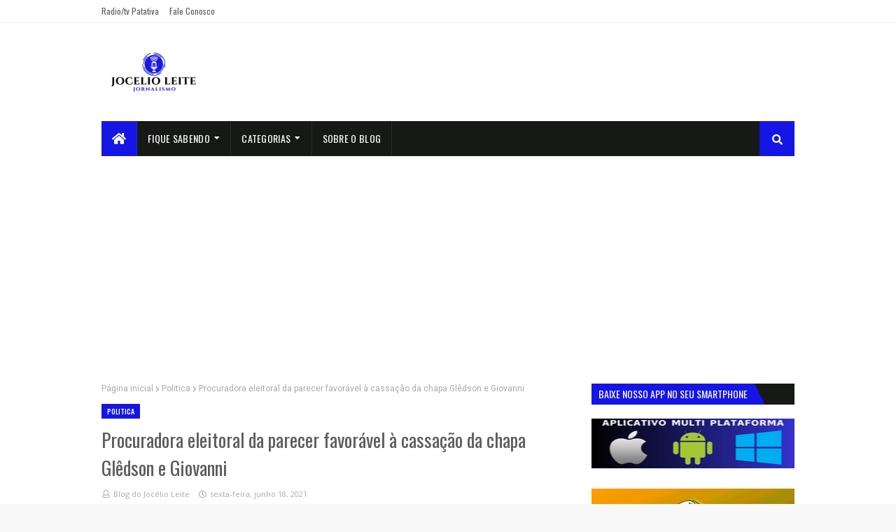

--- FILE ---
content_type: text/html; charset=UTF-8
request_url: https://www.blogdojocelioleite.com.br/b/stats?style=BLACK_TRANSPARENT&timeRange=ALL_TIME&token=APq4FmDclNSg1lRSaxJIVZBKaWpTBwPvpxTaGN0JcuoUa7iqjkca6s2J-IhIyZdteI4zVHs2KiI3NQ7XYlXxbF433XGwFUYGEg
body_size: 46
content:
{"total":11974374,"sparklineOptions":{"backgroundColor":{"fillOpacity":0.1,"fill":"#000000"},"series":[{"areaOpacity":0.3,"color":"#202020"}]},"sparklineData":[[0,39],[1,36],[2,100],[3,49],[4,62],[5,45],[6,23],[7,55],[8,32],[9,37],[10,39],[11,40],[12,33],[13,59],[14,34],[15,37],[16,41],[17,58],[18,45],[19,34],[20,44],[21,41],[22,44],[23,51],[24,23],[25,32],[26,23],[27,60],[28,26],[29,7]],"nextTickMs":9863}

--- FILE ---
content_type: text/html; charset=UTF-8
request_url: https://www.blogdojocelioleite.com.br/2021/06/faustao-deixa-globo-em-definitivo-tiago.html
body_size: 53473
content:
<!DOCTYPE html>
<html class='ltr' dir='ltr' xmlns='http://www.w3.org/1999/xhtml' xmlns:b='http://www.google.com/2005/gml/b' xmlns:data='http://www.google.com/2005/gml/data' xmlns:expr='http://www.google.com/2005/gml/expr'>
<head>
<meta content='width=device-width, initial-scale=1, minimum-scale=1, maximum-scale=1' name='viewport'/>
<title>Faustão deixa a Globo em definitivo, Tiago Leifert assume seu lugar</title>
<meta content='text/html; charset=UTF-8' http-equiv='Content-Type'/>
<meta content='blogger' name='generator'/>
<link href='https://www.blogdojocelioleite.com.br/favicon.ico' rel='icon' type='image/x-icon'/>
<link href='https://www.blogdojocelioleite.com.br/2021/06/faustao-deixa-globo-em-definitivo-tiago.html' rel='canonical'/>
<link rel="alternate" type="application/atom+xml" title="Jocelio Leite - Atom" href="https://www.blogdojocelioleite.com.br/feeds/posts/default" />
<link rel="alternate" type="application/rss+xml" title="Jocelio Leite - RSS" href="https://www.blogdojocelioleite.com.br/feeds/posts/default?alt=rss" />
<link rel="service.post" type="application/atom+xml" title="Jocelio Leite - Atom" href="https://www.blogger.com/feeds/3814276004695796068/posts/default" />

<link rel="alternate" type="application/atom+xml" title="Jocelio Leite - Atom" href="https://www.blogdojocelioleite.com.br/feeds/3783005221975063528/comments/default" />
<!--Can't find substitution for tag [blog.openIdOpTag]-->
<meta content='A TV Globo divulgou uma nota nesta quinta-feira, 17, atencipando a sai de Fausto Silva do Domingão do Faustão. Tiago Leifert deve substituir...' name='description'/>
<link href='https://blogger.googleusercontent.com/img/b/R29vZ2xl/AVvXsEi0QXzzGNmCdoQMwRjWxvL8X9jQ4oNXht83PDldowaJSaKub6z3o4h9JglF7sV5k3eMZU8qW1cegqgB75d7Z4IZCCdeETCM7rBMDfPBs611Uv-QHoN6rppwnOwy4QC6DgQ8pMjXZchpaYc/w680/1706_6cd6_1001_2678.jpg' rel='image_src'/>
<!-- Metadata for Open Graph protocol. See http://ogp.me/. -->
<meta content='article' property='og:type'/>
<meta content='Faustão deixa a Globo em definitivo, Tiago Leifert assume seu lugar' property='og:title'/>
<meta content='https://www.blogdojocelioleite.com.br/2021/06/faustao-deixa-globo-em-definitivo-tiago.html' property='og:url'/>
<meta content='A TV Globo divulgou uma nota nesta quinta-feira, 17, atencipando a sai de Fausto Silva do Domingão do Faustão. Tiago Leifert deve substituir...' property='og:description'/>
<meta content='Jocelio Leite' property='og:site_name'/>
<meta content='https://blogger.googleusercontent.com/img/b/R29vZ2xl/AVvXsEi0QXzzGNmCdoQMwRjWxvL8X9jQ4oNXht83PDldowaJSaKub6z3o4h9JglF7sV5k3eMZU8qW1cegqgB75d7Z4IZCCdeETCM7rBMDfPBs611Uv-QHoN6rppwnOwy4QC6DgQ8pMjXZchpaYc/w680/1706_6cd6_1001_2678.jpg' property='og:image'/>
<meta content='https://blogger.googleusercontent.com/img/b/R29vZ2xl/AVvXsEi0QXzzGNmCdoQMwRjWxvL8X9jQ4oNXht83PDldowaJSaKub6z3o4h9JglF7sV5k3eMZU8qW1cegqgB75d7Z4IZCCdeETCM7rBMDfPBs611Uv-QHoN6rppwnOwy4QC6DgQ8pMjXZchpaYc/w680/1706_6cd6_1001_2678.jpg' name='twitter:image'/>
<meta content='summary' name='twitter:card'/>
<meta content='Faustão deixa a Globo em definitivo, Tiago Leifert assume seu lugar' name='twitter:title'/>
<meta content='https://www.blogdojocelioleite.com.br/2021/06/faustao-deixa-globo-em-definitivo-tiago.html' name='twitter:domain'/>
<meta content='A TV Globo divulgou uma nota nesta quinta-feira, 17, atencipando a sai de Fausto Silva do Domingão do Faustão. Tiago Leifert deve substituir...' name='twitter:description'/>
<!-- Google Fonts -->
<link href='//fonts.googleapis.com/css?family=Open+Sans:400,400i,600,600i,700,700i|Oswald:400,500,600,700' media='all' rel='stylesheet' type='text/css'/>
<link href='https://use.fontawesome.com/releases/v5.0.10/css/all.css' rel='stylesheet'/>
<!-- Template Style CSS -->
<style type='text/css'>@font-face{font-family:'Open Sans';font-style:italic;font-weight:400;font-stretch:100%;font-display:swap;src:url(//fonts.gstatic.com/s/opensans/v44/memQYaGs126MiZpBA-UFUIcVXSCEkx2cmqvXlWq8tWZ0Pw86hd0Rk8ZkWV0ewIMUdjFXmSU_.woff2)format('woff2');unicode-range:U+0460-052F,U+1C80-1C8A,U+20B4,U+2DE0-2DFF,U+A640-A69F,U+FE2E-FE2F;}@font-face{font-family:'Open Sans';font-style:italic;font-weight:400;font-stretch:100%;font-display:swap;src:url(//fonts.gstatic.com/s/opensans/v44/memQYaGs126MiZpBA-UFUIcVXSCEkx2cmqvXlWq8tWZ0Pw86hd0Rk8ZkWVQewIMUdjFXmSU_.woff2)format('woff2');unicode-range:U+0301,U+0400-045F,U+0490-0491,U+04B0-04B1,U+2116;}@font-face{font-family:'Open Sans';font-style:italic;font-weight:400;font-stretch:100%;font-display:swap;src:url(//fonts.gstatic.com/s/opensans/v44/memQYaGs126MiZpBA-UFUIcVXSCEkx2cmqvXlWq8tWZ0Pw86hd0Rk8ZkWVwewIMUdjFXmSU_.woff2)format('woff2');unicode-range:U+1F00-1FFF;}@font-face{font-family:'Open Sans';font-style:italic;font-weight:400;font-stretch:100%;font-display:swap;src:url(//fonts.gstatic.com/s/opensans/v44/memQYaGs126MiZpBA-UFUIcVXSCEkx2cmqvXlWq8tWZ0Pw86hd0Rk8ZkWVMewIMUdjFXmSU_.woff2)format('woff2');unicode-range:U+0370-0377,U+037A-037F,U+0384-038A,U+038C,U+038E-03A1,U+03A3-03FF;}@font-face{font-family:'Open Sans';font-style:italic;font-weight:400;font-stretch:100%;font-display:swap;src:url(//fonts.gstatic.com/s/opensans/v44/memQYaGs126MiZpBA-UFUIcVXSCEkx2cmqvXlWq8tWZ0Pw86hd0Rk8ZkWVIewIMUdjFXmSU_.woff2)format('woff2');unicode-range:U+0307-0308,U+0590-05FF,U+200C-2010,U+20AA,U+25CC,U+FB1D-FB4F;}@font-face{font-family:'Open Sans';font-style:italic;font-weight:400;font-stretch:100%;font-display:swap;src:url(//fonts.gstatic.com/s/opensans/v44/memQYaGs126MiZpBA-UFUIcVXSCEkx2cmqvXlWq8tWZ0Pw86hd0Rk8ZkWSwewIMUdjFXmSU_.woff2)format('woff2');unicode-range:U+0302-0303,U+0305,U+0307-0308,U+0310,U+0312,U+0315,U+031A,U+0326-0327,U+032C,U+032F-0330,U+0332-0333,U+0338,U+033A,U+0346,U+034D,U+0391-03A1,U+03A3-03A9,U+03B1-03C9,U+03D1,U+03D5-03D6,U+03F0-03F1,U+03F4-03F5,U+2016-2017,U+2034-2038,U+203C,U+2040,U+2043,U+2047,U+2050,U+2057,U+205F,U+2070-2071,U+2074-208E,U+2090-209C,U+20D0-20DC,U+20E1,U+20E5-20EF,U+2100-2112,U+2114-2115,U+2117-2121,U+2123-214F,U+2190,U+2192,U+2194-21AE,U+21B0-21E5,U+21F1-21F2,U+21F4-2211,U+2213-2214,U+2216-22FF,U+2308-230B,U+2310,U+2319,U+231C-2321,U+2336-237A,U+237C,U+2395,U+239B-23B7,U+23D0,U+23DC-23E1,U+2474-2475,U+25AF,U+25B3,U+25B7,U+25BD,U+25C1,U+25CA,U+25CC,U+25FB,U+266D-266F,U+27C0-27FF,U+2900-2AFF,U+2B0E-2B11,U+2B30-2B4C,U+2BFE,U+3030,U+FF5B,U+FF5D,U+1D400-1D7FF,U+1EE00-1EEFF;}@font-face{font-family:'Open Sans';font-style:italic;font-weight:400;font-stretch:100%;font-display:swap;src:url(//fonts.gstatic.com/s/opensans/v44/memQYaGs126MiZpBA-UFUIcVXSCEkx2cmqvXlWq8tWZ0Pw86hd0Rk8ZkWT4ewIMUdjFXmSU_.woff2)format('woff2');unicode-range:U+0001-000C,U+000E-001F,U+007F-009F,U+20DD-20E0,U+20E2-20E4,U+2150-218F,U+2190,U+2192,U+2194-2199,U+21AF,U+21E6-21F0,U+21F3,U+2218-2219,U+2299,U+22C4-22C6,U+2300-243F,U+2440-244A,U+2460-24FF,U+25A0-27BF,U+2800-28FF,U+2921-2922,U+2981,U+29BF,U+29EB,U+2B00-2BFF,U+4DC0-4DFF,U+FFF9-FFFB,U+10140-1018E,U+10190-1019C,U+101A0,U+101D0-101FD,U+102E0-102FB,U+10E60-10E7E,U+1D2C0-1D2D3,U+1D2E0-1D37F,U+1F000-1F0FF,U+1F100-1F1AD,U+1F1E6-1F1FF,U+1F30D-1F30F,U+1F315,U+1F31C,U+1F31E,U+1F320-1F32C,U+1F336,U+1F378,U+1F37D,U+1F382,U+1F393-1F39F,U+1F3A7-1F3A8,U+1F3AC-1F3AF,U+1F3C2,U+1F3C4-1F3C6,U+1F3CA-1F3CE,U+1F3D4-1F3E0,U+1F3ED,U+1F3F1-1F3F3,U+1F3F5-1F3F7,U+1F408,U+1F415,U+1F41F,U+1F426,U+1F43F,U+1F441-1F442,U+1F444,U+1F446-1F449,U+1F44C-1F44E,U+1F453,U+1F46A,U+1F47D,U+1F4A3,U+1F4B0,U+1F4B3,U+1F4B9,U+1F4BB,U+1F4BF,U+1F4C8-1F4CB,U+1F4D6,U+1F4DA,U+1F4DF,U+1F4E3-1F4E6,U+1F4EA-1F4ED,U+1F4F7,U+1F4F9-1F4FB,U+1F4FD-1F4FE,U+1F503,U+1F507-1F50B,U+1F50D,U+1F512-1F513,U+1F53E-1F54A,U+1F54F-1F5FA,U+1F610,U+1F650-1F67F,U+1F687,U+1F68D,U+1F691,U+1F694,U+1F698,U+1F6AD,U+1F6B2,U+1F6B9-1F6BA,U+1F6BC,U+1F6C6-1F6CF,U+1F6D3-1F6D7,U+1F6E0-1F6EA,U+1F6F0-1F6F3,U+1F6F7-1F6FC,U+1F700-1F7FF,U+1F800-1F80B,U+1F810-1F847,U+1F850-1F859,U+1F860-1F887,U+1F890-1F8AD,U+1F8B0-1F8BB,U+1F8C0-1F8C1,U+1F900-1F90B,U+1F93B,U+1F946,U+1F984,U+1F996,U+1F9E9,U+1FA00-1FA6F,U+1FA70-1FA7C,U+1FA80-1FA89,U+1FA8F-1FAC6,U+1FACE-1FADC,U+1FADF-1FAE9,U+1FAF0-1FAF8,U+1FB00-1FBFF;}@font-face{font-family:'Open Sans';font-style:italic;font-weight:400;font-stretch:100%;font-display:swap;src:url(//fonts.gstatic.com/s/opensans/v44/memQYaGs126MiZpBA-UFUIcVXSCEkx2cmqvXlWq8tWZ0Pw86hd0Rk8ZkWV8ewIMUdjFXmSU_.woff2)format('woff2');unicode-range:U+0102-0103,U+0110-0111,U+0128-0129,U+0168-0169,U+01A0-01A1,U+01AF-01B0,U+0300-0301,U+0303-0304,U+0308-0309,U+0323,U+0329,U+1EA0-1EF9,U+20AB;}@font-face{font-family:'Open Sans';font-style:italic;font-weight:400;font-stretch:100%;font-display:swap;src:url(//fonts.gstatic.com/s/opensans/v44/memQYaGs126MiZpBA-UFUIcVXSCEkx2cmqvXlWq8tWZ0Pw86hd0Rk8ZkWV4ewIMUdjFXmSU_.woff2)format('woff2');unicode-range:U+0100-02BA,U+02BD-02C5,U+02C7-02CC,U+02CE-02D7,U+02DD-02FF,U+0304,U+0308,U+0329,U+1D00-1DBF,U+1E00-1E9F,U+1EF2-1EFF,U+2020,U+20A0-20AB,U+20AD-20C0,U+2113,U+2C60-2C7F,U+A720-A7FF;}@font-face{font-family:'Open Sans';font-style:italic;font-weight:400;font-stretch:100%;font-display:swap;src:url(//fonts.gstatic.com/s/opensans/v44/memQYaGs126MiZpBA-UFUIcVXSCEkx2cmqvXlWq8tWZ0Pw86hd0Rk8ZkWVAewIMUdjFXmQ.woff2)format('woff2');unicode-range:U+0000-00FF,U+0131,U+0152-0153,U+02BB-02BC,U+02C6,U+02DA,U+02DC,U+0304,U+0308,U+0329,U+2000-206F,U+20AC,U+2122,U+2191,U+2193,U+2212,U+2215,U+FEFF,U+FFFD;}@font-face{font-family:'Open Sans';font-style:normal;font-weight:400;font-stretch:100%;font-display:swap;src:url(//fonts.gstatic.com/s/opensans/v44/memvYaGs126MiZpBA-UvWbX2vVnXBbObj2OVTSKmu0SC55K5gw.woff2)format('woff2');unicode-range:U+0460-052F,U+1C80-1C8A,U+20B4,U+2DE0-2DFF,U+A640-A69F,U+FE2E-FE2F;}@font-face{font-family:'Open Sans';font-style:normal;font-weight:400;font-stretch:100%;font-display:swap;src:url(//fonts.gstatic.com/s/opensans/v44/memvYaGs126MiZpBA-UvWbX2vVnXBbObj2OVTSumu0SC55K5gw.woff2)format('woff2');unicode-range:U+0301,U+0400-045F,U+0490-0491,U+04B0-04B1,U+2116;}@font-face{font-family:'Open Sans';font-style:normal;font-weight:400;font-stretch:100%;font-display:swap;src:url(//fonts.gstatic.com/s/opensans/v44/memvYaGs126MiZpBA-UvWbX2vVnXBbObj2OVTSOmu0SC55K5gw.woff2)format('woff2');unicode-range:U+1F00-1FFF;}@font-face{font-family:'Open Sans';font-style:normal;font-weight:400;font-stretch:100%;font-display:swap;src:url(//fonts.gstatic.com/s/opensans/v44/memvYaGs126MiZpBA-UvWbX2vVnXBbObj2OVTSymu0SC55K5gw.woff2)format('woff2');unicode-range:U+0370-0377,U+037A-037F,U+0384-038A,U+038C,U+038E-03A1,U+03A3-03FF;}@font-face{font-family:'Open Sans';font-style:normal;font-weight:400;font-stretch:100%;font-display:swap;src:url(//fonts.gstatic.com/s/opensans/v44/memvYaGs126MiZpBA-UvWbX2vVnXBbObj2OVTS2mu0SC55K5gw.woff2)format('woff2');unicode-range:U+0307-0308,U+0590-05FF,U+200C-2010,U+20AA,U+25CC,U+FB1D-FB4F;}@font-face{font-family:'Open Sans';font-style:normal;font-weight:400;font-stretch:100%;font-display:swap;src:url(//fonts.gstatic.com/s/opensans/v44/memvYaGs126MiZpBA-UvWbX2vVnXBbObj2OVTVOmu0SC55K5gw.woff2)format('woff2');unicode-range:U+0302-0303,U+0305,U+0307-0308,U+0310,U+0312,U+0315,U+031A,U+0326-0327,U+032C,U+032F-0330,U+0332-0333,U+0338,U+033A,U+0346,U+034D,U+0391-03A1,U+03A3-03A9,U+03B1-03C9,U+03D1,U+03D5-03D6,U+03F0-03F1,U+03F4-03F5,U+2016-2017,U+2034-2038,U+203C,U+2040,U+2043,U+2047,U+2050,U+2057,U+205F,U+2070-2071,U+2074-208E,U+2090-209C,U+20D0-20DC,U+20E1,U+20E5-20EF,U+2100-2112,U+2114-2115,U+2117-2121,U+2123-214F,U+2190,U+2192,U+2194-21AE,U+21B0-21E5,U+21F1-21F2,U+21F4-2211,U+2213-2214,U+2216-22FF,U+2308-230B,U+2310,U+2319,U+231C-2321,U+2336-237A,U+237C,U+2395,U+239B-23B7,U+23D0,U+23DC-23E1,U+2474-2475,U+25AF,U+25B3,U+25B7,U+25BD,U+25C1,U+25CA,U+25CC,U+25FB,U+266D-266F,U+27C0-27FF,U+2900-2AFF,U+2B0E-2B11,U+2B30-2B4C,U+2BFE,U+3030,U+FF5B,U+FF5D,U+1D400-1D7FF,U+1EE00-1EEFF;}@font-face{font-family:'Open Sans';font-style:normal;font-weight:400;font-stretch:100%;font-display:swap;src:url(//fonts.gstatic.com/s/opensans/v44/memvYaGs126MiZpBA-UvWbX2vVnXBbObj2OVTUGmu0SC55K5gw.woff2)format('woff2');unicode-range:U+0001-000C,U+000E-001F,U+007F-009F,U+20DD-20E0,U+20E2-20E4,U+2150-218F,U+2190,U+2192,U+2194-2199,U+21AF,U+21E6-21F0,U+21F3,U+2218-2219,U+2299,U+22C4-22C6,U+2300-243F,U+2440-244A,U+2460-24FF,U+25A0-27BF,U+2800-28FF,U+2921-2922,U+2981,U+29BF,U+29EB,U+2B00-2BFF,U+4DC0-4DFF,U+FFF9-FFFB,U+10140-1018E,U+10190-1019C,U+101A0,U+101D0-101FD,U+102E0-102FB,U+10E60-10E7E,U+1D2C0-1D2D3,U+1D2E0-1D37F,U+1F000-1F0FF,U+1F100-1F1AD,U+1F1E6-1F1FF,U+1F30D-1F30F,U+1F315,U+1F31C,U+1F31E,U+1F320-1F32C,U+1F336,U+1F378,U+1F37D,U+1F382,U+1F393-1F39F,U+1F3A7-1F3A8,U+1F3AC-1F3AF,U+1F3C2,U+1F3C4-1F3C6,U+1F3CA-1F3CE,U+1F3D4-1F3E0,U+1F3ED,U+1F3F1-1F3F3,U+1F3F5-1F3F7,U+1F408,U+1F415,U+1F41F,U+1F426,U+1F43F,U+1F441-1F442,U+1F444,U+1F446-1F449,U+1F44C-1F44E,U+1F453,U+1F46A,U+1F47D,U+1F4A3,U+1F4B0,U+1F4B3,U+1F4B9,U+1F4BB,U+1F4BF,U+1F4C8-1F4CB,U+1F4D6,U+1F4DA,U+1F4DF,U+1F4E3-1F4E6,U+1F4EA-1F4ED,U+1F4F7,U+1F4F9-1F4FB,U+1F4FD-1F4FE,U+1F503,U+1F507-1F50B,U+1F50D,U+1F512-1F513,U+1F53E-1F54A,U+1F54F-1F5FA,U+1F610,U+1F650-1F67F,U+1F687,U+1F68D,U+1F691,U+1F694,U+1F698,U+1F6AD,U+1F6B2,U+1F6B9-1F6BA,U+1F6BC,U+1F6C6-1F6CF,U+1F6D3-1F6D7,U+1F6E0-1F6EA,U+1F6F0-1F6F3,U+1F6F7-1F6FC,U+1F700-1F7FF,U+1F800-1F80B,U+1F810-1F847,U+1F850-1F859,U+1F860-1F887,U+1F890-1F8AD,U+1F8B0-1F8BB,U+1F8C0-1F8C1,U+1F900-1F90B,U+1F93B,U+1F946,U+1F984,U+1F996,U+1F9E9,U+1FA00-1FA6F,U+1FA70-1FA7C,U+1FA80-1FA89,U+1FA8F-1FAC6,U+1FACE-1FADC,U+1FADF-1FAE9,U+1FAF0-1FAF8,U+1FB00-1FBFF;}@font-face{font-family:'Open Sans';font-style:normal;font-weight:400;font-stretch:100%;font-display:swap;src:url(//fonts.gstatic.com/s/opensans/v44/memvYaGs126MiZpBA-UvWbX2vVnXBbObj2OVTSCmu0SC55K5gw.woff2)format('woff2');unicode-range:U+0102-0103,U+0110-0111,U+0128-0129,U+0168-0169,U+01A0-01A1,U+01AF-01B0,U+0300-0301,U+0303-0304,U+0308-0309,U+0323,U+0329,U+1EA0-1EF9,U+20AB;}@font-face{font-family:'Open Sans';font-style:normal;font-weight:400;font-stretch:100%;font-display:swap;src:url(//fonts.gstatic.com/s/opensans/v44/memvYaGs126MiZpBA-UvWbX2vVnXBbObj2OVTSGmu0SC55K5gw.woff2)format('woff2');unicode-range:U+0100-02BA,U+02BD-02C5,U+02C7-02CC,U+02CE-02D7,U+02DD-02FF,U+0304,U+0308,U+0329,U+1D00-1DBF,U+1E00-1E9F,U+1EF2-1EFF,U+2020,U+20A0-20AB,U+20AD-20C0,U+2113,U+2C60-2C7F,U+A720-A7FF;}@font-face{font-family:'Open Sans';font-style:normal;font-weight:400;font-stretch:100%;font-display:swap;src:url(//fonts.gstatic.com/s/opensans/v44/memvYaGs126MiZpBA-UvWbX2vVnXBbObj2OVTS-mu0SC55I.woff2)format('woff2');unicode-range:U+0000-00FF,U+0131,U+0152-0153,U+02BB-02BC,U+02C6,U+02DA,U+02DC,U+0304,U+0308,U+0329,U+2000-206F,U+20AC,U+2122,U+2191,U+2193,U+2212,U+2215,U+FEFF,U+FFFD;}@font-face{font-family:'Open Sans';font-style:normal;font-weight:700;font-stretch:100%;font-display:swap;src:url(//fonts.gstatic.com/s/opensans/v44/memvYaGs126MiZpBA-UvWbX2vVnXBbObj2OVTSKmu0SC55K5gw.woff2)format('woff2');unicode-range:U+0460-052F,U+1C80-1C8A,U+20B4,U+2DE0-2DFF,U+A640-A69F,U+FE2E-FE2F;}@font-face{font-family:'Open Sans';font-style:normal;font-weight:700;font-stretch:100%;font-display:swap;src:url(//fonts.gstatic.com/s/opensans/v44/memvYaGs126MiZpBA-UvWbX2vVnXBbObj2OVTSumu0SC55K5gw.woff2)format('woff2');unicode-range:U+0301,U+0400-045F,U+0490-0491,U+04B0-04B1,U+2116;}@font-face{font-family:'Open Sans';font-style:normal;font-weight:700;font-stretch:100%;font-display:swap;src:url(//fonts.gstatic.com/s/opensans/v44/memvYaGs126MiZpBA-UvWbX2vVnXBbObj2OVTSOmu0SC55K5gw.woff2)format('woff2');unicode-range:U+1F00-1FFF;}@font-face{font-family:'Open Sans';font-style:normal;font-weight:700;font-stretch:100%;font-display:swap;src:url(//fonts.gstatic.com/s/opensans/v44/memvYaGs126MiZpBA-UvWbX2vVnXBbObj2OVTSymu0SC55K5gw.woff2)format('woff2');unicode-range:U+0370-0377,U+037A-037F,U+0384-038A,U+038C,U+038E-03A1,U+03A3-03FF;}@font-face{font-family:'Open Sans';font-style:normal;font-weight:700;font-stretch:100%;font-display:swap;src:url(//fonts.gstatic.com/s/opensans/v44/memvYaGs126MiZpBA-UvWbX2vVnXBbObj2OVTS2mu0SC55K5gw.woff2)format('woff2');unicode-range:U+0307-0308,U+0590-05FF,U+200C-2010,U+20AA,U+25CC,U+FB1D-FB4F;}@font-face{font-family:'Open Sans';font-style:normal;font-weight:700;font-stretch:100%;font-display:swap;src:url(//fonts.gstatic.com/s/opensans/v44/memvYaGs126MiZpBA-UvWbX2vVnXBbObj2OVTVOmu0SC55K5gw.woff2)format('woff2');unicode-range:U+0302-0303,U+0305,U+0307-0308,U+0310,U+0312,U+0315,U+031A,U+0326-0327,U+032C,U+032F-0330,U+0332-0333,U+0338,U+033A,U+0346,U+034D,U+0391-03A1,U+03A3-03A9,U+03B1-03C9,U+03D1,U+03D5-03D6,U+03F0-03F1,U+03F4-03F5,U+2016-2017,U+2034-2038,U+203C,U+2040,U+2043,U+2047,U+2050,U+2057,U+205F,U+2070-2071,U+2074-208E,U+2090-209C,U+20D0-20DC,U+20E1,U+20E5-20EF,U+2100-2112,U+2114-2115,U+2117-2121,U+2123-214F,U+2190,U+2192,U+2194-21AE,U+21B0-21E5,U+21F1-21F2,U+21F4-2211,U+2213-2214,U+2216-22FF,U+2308-230B,U+2310,U+2319,U+231C-2321,U+2336-237A,U+237C,U+2395,U+239B-23B7,U+23D0,U+23DC-23E1,U+2474-2475,U+25AF,U+25B3,U+25B7,U+25BD,U+25C1,U+25CA,U+25CC,U+25FB,U+266D-266F,U+27C0-27FF,U+2900-2AFF,U+2B0E-2B11,U+2B30-2B4C,U+2BFE,U+3030,U+FF5B,U+FF5D,U+1D400-1D7FF,U+1EE00-1EEFF;}@font-face{font-family:'Open Sans';font-style:normal;font-weight:700;font-stretch:100%;font-display:swap;src:url(//fonts.gstatic.com/s/opensans/v44/memvYaGs126MiZpBA-UvWbX2vVnXBbObj2OVTUGmu0SC55K5gw.woff2)format('woff2');unicode-range:U+0001-000C,U+000E-001F,U+007F-009F,U+20DD-20E0,U+20E2-20E4,U+2150-218F,U+2190,U+2192,U+2194-2199,U+21AF,U+21E6-21F0,U+21F3,U+2218-2219,U+2299,U+22C4-22C6,U+2300-243F,U+2440-244A,U+2460-24FF,U+25A0-27BF,U+2800-28FF,U+2921-2922,U+2981,U+29BF,U+29EB,U+2B00-2BFF,U+4DC0-4DFF,U+FFF9-FFFB,U+10140-1018E,U+10190-1019C,U+101A0,U+101D0-101FD,U+102E0-102FB,U+10E60-10E7E,U+1D2C0-1D2D3,U+1D2E0-1D37F,U+1F000-1F0FF,U+1F100-1F1AD,U+1F1E6-1F1FF,U+1F30D-1F30F,U+1F315,U+1F31C,U+1F31E,U+1F320-1F32C,U+1F336,U+1F378,U+1F37D,U+1F382,U+1F393-1F39F,U+1F3A7-1F3A8,U+1F3AC-1F3AF,U+1F3C2,U+1F3C4-1F3C6,U+1F3CA-1F3CE,U+1F3D4-1F3E0,U+1F3ED,U+1F3F1-1F3F3,U+1F3F5-1F3F7,U+1F408,U+1F415,U+1F41F,U+1F426,U+1F43F,U+1F441-1F442,U+1F444,U+1F446-1F449,U+1F44C-1F44E,U+1F453,U+1F46A,U+1F47D,U+1F4A3,U+1F4B0,U+1F4B3,U+1F4B9,U+1F4BB,U+1F4BF,U+1F4C8-1F4CB,U+1F4D6,U+1F4DA,U+1F4DF,U+1F4E3-1F4E6,U+1F4EA-1F4ED,U+1F4F7,U+1F4F9-1F4FB,U+1F4FD-1F4FE,U+1F503,U+1F507-1F50B,U+1F50D,U+1F512-1F513,U+1F53E-1F54A,U+1F54F-1F5FA,U+1F610,U+1F650-1F67F,U+1F687,U+1F68D,U+1F691,U+1F694,U+1F698,U+1F6AD,U+1F6B2,U+1F6B9-1F6BA,U+1F6BC,U+1F6C6-1F6CF,U+1F6D3-1F6D7,U+1F6E0-1F6EA,U+1F6F0-1F6F3,U+1F6F7-1F6FC,U+1F700-1F7FF,U+1F800-1F80B,U+1F810-1F847,U+1F850-1F859,U+1F860-1F887,U+1F890-1F8AD,U+1F8B0-1F8BB,U+1F8C0-1F8C1,U+1F900-1F90B,U+1F93B,U+1F946,U+1F984,U+1F996,U+1F9E9,U+1FA00-1FA6F,U+1FA70-1FA7C,U+1FA80-1FA89,U+1FA8F-1FAC6,U+1FACE-1FADC,U+1FADF-1FAE9,U+1FAF0-1FAF8,U+1FB00-1FBFF;}@font-face{font-family:'Open Sans';font-style:normal;font-weight:700;font-stretch:100%;font-display:swap;src:url(//fonts.gstatic.com/s/opensans/v44/memvYaGs126MiZpBA-UvWbX2vVnXBbObj2OVTSCmu0SC55K5gw.woff2)format('woff2');unicode-range:U+0102-0103,U+0110-0111,U+0128-0129,U+0168-0169,U+01A0-01A1,U+01AF-01B0,U+0300-0301,U+0303-0304,U+0308-0309,U+0323,U+0329,U+1EA0-1EF9,U+20AB;}@font-face{font-family:'Open Sans';font-style:normal;font-weight:700;font-stretch:100%;font-display:swap;src:url(//fonts.gstatic.com/s/opensans/v44/memvYaGs126MiZpBA-UvWbX2vVnXBbObj2OVTSGmu0SC55K5gw.woff2)format('woff2');unicode-range:U+0100-02BA,U+02BD-02C5,U+02C7-02CC,U+02CE-02D7,U+02DD-02FF,U+0304,U+0308,U+0329,U+1D00-1DBF,U+1E00-1E9F,U+1EF2-1EFF,U+2020,U+20A0-20AB,U+20AD-20C0,U+2113,U+2C60-2C7F,U+A720-A7FF;}@font-face{font-family:'Open Sans';font-style:normal;font-weight:700;font-stretch:100%;font-display:swap;src:url(//fonts.gstatic.com/s/opensans/v44/memvYaGs126MiZpBA-UvWbX2vVnXBbObj2OVTS-mu0SC55I.woff2)format('woff2');unicode-range:U+0000-00FF,U+0131,U+0152-0153,U+02BB-02BC,U+02C6,U+02DA,U+02DC,U+0304,U+0308,U+0329,U+2000-206F,U+20AC,U+2122,U+2191,U+2193,U+2212,U+2215,U+FEFF,U+FFFD;}@font-face{font-family:'Oswald';font-style:normal;font-weight:400;font-display:swap;src:url(//fonts.gstatic.com/s/oswald/v57/TK3_WkUHHAIjg75cFRf3bXL8LICs1_FvsUtiZSSUhiCXABTV.woff2)format('woff2');unicode-range:U+0460-052F,U+1C80-1C8A,U+20B4,U+2DE0-2DFF,U+A640-A69F,U+FE2E-FE2F;}@font-face{font-family:'Oswald';font-style:normal;font-weight:400;font-display:swap;src:url(//fonts.gstatic.com/s/oswald/v57/TK3_WkUHHAIjg75cFRf3bXL8LICs1_FvsUJiZSSUhiCXABTV.woff2)format('woff2');unicode-range:U+0301,U+0400-045F,U+0490-0491,U+04B0-04B1,U+2116;}@font-face{font-family:'Oswald';font-style:normal;font-weight:400;font-display:swap;src:url(//fonts.gstatic.com/s/oswald/v57/TK3_WkUHHAIjg75cFRf3bXL8LICs1_FvsUliZSSUhiCXABTV.woff2)format('woff2');unicode-range:U+0102-0103,U+0110-0111,U+0128-0129,U+0168-0169,U+01A0-01A1,U+01AF-01B0,U+0300-0301,U+0303-0304,U+0308-0309,U+0323,U+0329,U+1EA0-1EF9,U+20AB;}@font-face{font-family:'Oswald';font-style:normal;font-weight:400;font-display:swap;src:url(//fonts.gstatic.com/s/oswald/v57/TK3_WkUHHAIjg75cFRf3bXL8LICs1_FvsUhiZSSUhiCXABTV.woff2)format('woff2');unicode-range:U+0100-02BA,U+02BD-02C5,U+02C7-02CC,U+02CE-02D7,U+02DD-02FF,U+0304,U+0308,U+0329,U+1D00-1DBF,U+1E00-1E9F,U+1EF2-1EFF,U+2020,U+20A0-20AB,U+20AD-20C0,U+2113,U+2C60-2C7F,U+A720-A7FF;}@font-face{font-family:'Oswald';font-style:normal;font-weight:400;font-display:swap;src:url(//fonts.gstatic.com/s/oswald/v57/TK3_WkUHHAIjg75cFRf3bXL8LICs1_FvsUZiZSSUhiCXAA.woff2)format('woff2');unicode-range:U+0000-00FF,U+0131,U+0152-0153,U+02BB-02BC,U+02C6,U+02DA,U+02DC,U+0304,U+0308,U+0329,U+2000-206F,U+20AC,U+2122,U+2191,U+2193,U+2212,U+2215,U+FEFF,U+FFFD;}@font-face{font-family:'Roboto';font-style:normal;font-weight:400;font-stretch:100%;font-display:swap;src:url(//fonts.gstatic.com/s/roboto/v49/KFOMCnqEu92Fr1ME7kSn66aGLdTylUAMQXC89YmC2DPNWubEbVmZiAr0klQmz24O0g.woff2)format('woff2');unicode-range:U+0460-052F,U+1C80-1C8A,U+20B4,U+2DE0-2DFF,U+A640-A69F,U+FE2E-FE2F;}@font-face{font-family:'Roboto';font-style:normal;font-weight:400;font-stretch:100%;font-display:swap;src:url(//fonts.gstatic.com/s/roboto/v49/KFOMCnqEu92Fr1ME7kSn66aGLdTylUAMQXC89YmC2DPNWubEbVmQiAr0klQmz24O0g.woff2)format('woff2');unicode-range:U+0301,U+0400-045F,U+0490-0491,U+04B0-04B1,U+2116;}@font-face{font-family:'Roboto';font-style:normal;font-weight:400;font-stretch:100%;font-display:swap;src:url(//fonts.gstatic.com/s/roboto/v49/KFOMCnqEu92Fr1ME7kSn66aGLdTylUAMQXC89YmC2DPNWubEbVmYiAr0klQmz24O0g.woff2)format('woff2');unicode-range:U+1F00-1FFF;}@font-face{font-family:'Roboto';font-style:normal;font-weight:400;font-stretch:100%;font-display:swap;src:url(//fonts.gstatic.com/s/roboto/v49/KFOMCnqEu92Fr1ME7kSn66aGLdTylUAMQXC89YmC2DPNWubEbVmXiAr0klQmz24O0g.woff2)format('woff2');unicode-range:U+0370-0377,U+037A-037F,U+0384-038A,U+038C,U+038E-03A1,U+03A3-03FF;}@font-face{font-family:'Roboto';font-style:normal;font-weight:400;font-stretch:100%;font-display:swap;src:url(//fonts.gstatic.com/s/roboto/v49/KFOMCnqEu92Fr1ME7kSn66aGLdTylUAMQXC89YmC2DPNWubEbVnoiAr0klQmz24O0g.woff2)format('woff2');unicode-range:U+0302-0303,U+0305,U+0307-0308,U+0310,U+0312,U+0315,U+031A,U+0326-0327,U+032C,U+032F-0330,U+0332-0333,U+0338,U+033A,U+0346,U+034D,U+0391-03A1,U+03A3-03A9,U+03B1-03C9,U+03D1,U+03D5-03D6,U+03F0-03F1,U+03F4-03F5,U+2016-2017,U+2034-2038,U+203C,U+2040,U+2043,U+2047,U+2050,U+2057,U+205F,U+2070-2071,U+2074-208E,U+2090-209C,U+20D0-20DC,U+20E1,U+20E5-20EF,U+2100-2112,U+2114-2115,U+2117-2121,U+2123-214F,U+2190,U+2192,U+2194-21AE,U+21B0-21E5,U+21F1-21F2,U+21F4-2211,U+2213-2214,U+2216-22FF,U+2308-230B,U+2310,U+2319,U+231C-2321,U+2336-237A,U+237C,U+2395,U+239B-23B7,U+23D0,U+23DC-23E1,U+2474-2475,U+25AF,U+25B3,U+25B7,U+25BD,U+25C1,U+25CA,U+25CC,U+25FB,U+266D-266F,U+27C0-27FF,U+2900-2AFF,U+2B0E-2B11,U+2B30-2B4C,U+2BFE,U+3030,U+FF5B,U+FF5D,U+1D400-1D7FF,U+1EE00-1EEFF;}@font-face{font-family:'Roboto';font-style:normal;font-weight:400;font-stretch:100%;font-display:swap;src:url(//fonts.gstatic.com/s/roboto/v49/KFOMCnqEu92Fr1ME7kSn66aGLdTylUAMQXC89YmC2DPNWubEbVn6iAr0klQmz24O0g.woff2)format('woff2');unicode-range:U+0001-000C,U+000E-001F,U+007F-009F,U+20DD-20E0,U+20E2-20E4,U+2150-218F,U+2190,U+2192,U+2194-2199,U+21AF,U+21E6-21F0,U+21F3,U+2218-2219,U+2299,U+22C4-22C6,U+2300-243F,U+2440-244A,U+2460-24FF,U+25A0-27BF,U+2800-28FF,U+2921-2922,U+2981,U+29BF,U+29EB,U+2B00-2BFF,U+4DC0-4DFF,U+FFF9-FFFB,U+10140-1018E,U+10190-1019C,U+101A0,U+101D0-101FD,U+102E0-102FB,U+10E60-10E7E,U+1D2C0-1D2D3,U+1D2E0-1D37F,U+1F000-1F0FF,U+1F100-1F1AD,U+1F1E6-1F1FF,U+1F30D-1F30F,U+1F315,U+1F31C,U+1F31E,U+1F320-1F32C,U+1F336,U+1F378,U+1F37D,U+1F382,U+1F393-1F39F,U+1F3A7-1F3A8,U+1F3AC-1F3AF,U+1F3C2,U+1F3C4-1F3C6,U+1F3CA-1F3CE,U+1F3D4-1F3E0,U+1F3ED,U+1F3F1-1F3F3,U+1F3F5-1F3F7,U+1F408,U+1F415,U+1F41F,U+1F426,U+1F43F,U+1F441-1F442,U+1F444,U+1F446-1F449,U+1F44C-1F44E,U+1F453,U+1F46A,U+1F47D,U+1F4A3,U+1F4B0,U+1F4B3,U+1F4B9,U+1F4BB,U+1F4BF,U+1F4C8-1F4CB,U+1F4D6,U+1F4DA,U+1F4DF,U+1F4E3-1F4E6,U+1F4EA-1F4ED,U+1F4F7,U+1F4F9-1F4FB,U+1F4FD-1F4FE,U+1F503,U+1F507-1F50B,U+1F50D,U+1F512-1F513,U+1F53E-1F54A,U+1F54F-1F5FA,U+1F610,U+1F650-1F67F,U+1F687,U+1F68D,U+1F691,U+1F694,U+1F698,U+1F6AD,U+1F6B2,U+1F6B9-1F6BA,U+1F6BC,U+1F6C6-1F6CF,U+1F6D3-1F6D7,U+1F6E0-1F6EA,U+1F6F0-1F6F3,U+1F6F7-1F6FC,U+1F700-1F7FF,U+1F800-1F80B,U+1F810-1F847,U+1F850-1F859,U+1F860-1F887,U+1F890-1F8AD,U+1F8B0-1F8BB,U+1F8C0-1F8C1,U+1F900-1F90B,U+1F93B,U+1F946,U+1F984,U+1F996,U+1F9E9,U+1FA00-1FA6F,U+1FA70-1FA7C,U+1FA80-1FA89,U+1FA8F-1FAC6,U+1FACE-1FADC,U+1FADF-1FAE9,U+1FAF0-1FAF8,U+1FB00-1FBFF;}@font-face{font-family:'Roboto';font-style:normal;font-weight:400;font-stretch:100%;font-display:swap;src:url(//fonts.gstatic.com/s/roboto/v49/KFOMCnqEu92Fr1ME7kSn66aGLdTylUAMQXC89YmC2DPNWubEbVmbiAr0klQmz24O0g.woff2)format('woff2');unicode-range:U+0102-0103,U+0110-0111,U+0128-0129,U+0168-0169,U+01A0-01A1,U+01AF-01B0,U+0300-0301,U+0303-0304,U+0308-0309,U+0323,U+0329,U+1EA0-1EF9,U+20AB;}@font-face{font-family:'Roboto';font-style:normal;font-weight:400;font-stretch:100%;font-display:swap;src:url(//fonts.gstatic.com/s/roboto/v49/KFOMCnqEu92Fr1ME7kSn66aGLdTylUAMQXC89YmC2DPNWubEbVmaiAr0klQmz24O0g.woff2)format('woff2');unicode-range:U+0100-02BA,U+02BD-02C5,U+02C7-02CC,U+02CE-02D7,U+02DD-02FF,U+0304,U+0308,U+0329,U+1D00-1DBF,U+1E00-1E9F,U+1EF2-1EFF,U+2020,U+20A0-20AB,U+20AD-20C0,U+2113,U+2C60-2C7F,U+A720-A7FF;}@font-face{font-family:'Roboto';font-style:normal;font-weight:400;font-stretch:100%;font-display:swap;src:url(//fonts.gstatic.com/s/roboto/v49/KFOMCnqEu92Fr1ME7kSn66aGLdTylUAMQXC89YmC2DPNWubEbVmUiAr0klQmz24.woff2)format('woff2');unicode-range:U+0000-00FF,U+0131,U+0152-0153,U+02BB-02BC,U+02C6,U+02DA,U+02DC,U+0304,U+0308,U+0329,U+2000-206F,U+20AC,U+2122,U+2191,U+2193,U+2212,U+2215,U+FEFF,U+FFFD;}</style>
<style id='page-skin-1' type='text/css'><!--
/*
-----------------------------------------------
Blogger Template Style
Name:        Newsify
Version:     1.3.0 - Premium
Author:      Templateify
Author Url:  https://www.templateify.com/
----------------------------------------------- */
/*-- Reset CSS --*/
a,abbr,acronym,address,applet,b,big,blockquote,body,caption,center,cite,code,dd,del,dfn,div,dl,dt,em,fieldset,font,form,h1,h2,h3,h4,h5,h6,html,i,iframe,img,ins,kbd,label,legend,li,object,p,pre,q,s,samp,small,span,strike,strong,sub,sup,table,tbody,td,tfoot,th,thead,tr,tt,u,ul,var{padding:0;border:0;outline:0;vertical-align:baseline;background:0 0;text-decoration:none}form,textarea,input,button{-webkit-appearance:none;-moz-appearance:none;appearance:none;border-radius:0}dl,ul{list-style-position:inside;font-weight:400;list-style:none}ul li{list-style:none}caption,th{text-align:center}img{border:none;position:relative}a,a:visited{text-decoration:none}.clearfix{clear:both}.section,.widget,.widget ul{margin:0;padding:0}a{color:#1515e5}a:hover{color:#1515e5}a img{border:0}abbr{text-decoration:none}.CSS_LIGHTBOX{z-index:999999!important}.separator a{clear:none!important;float:none!important;margin-left:0!important;margin-right:0!important}#navbar-iframe,.widget-item-control,a.quickedit,.home-link,.feed-links{display:none!important}.center{display:table;margin:0 auto;position:relative}
/*-- Body Content CSS --*/
body{background:#f8f8f8 url() repeat scroll top center;background-color:#f8f8f8;font:normal normal 100% Oswald, sans-serif;font-size:14px;font-weight:400;color:#1515e5;word-wrap:break-word;margin:0;padding:0}
#outer-wrapper{max-width: 1040px;margin:0 auto;background-color:#fff;box-shadow:0 0 5px rgba(50,50,50,.1)}
.row{width:990px}
#content-wrapper{margin:25px auto 0;overflow:hidden;padding:0 5px}
#main-wrapper{float:left;overflow:hidden;width:calc(100% - 290px);box-sizing:border-box;word-wrap:break-word;padding:0 25px 0 0;margin:0}
#sidebar-wrapper{float:right;overflow:hidden;width:290px;box-sizing:border-box;word-wrap:break-word;padding:0}
.featured-image-wrap{position:relative;display:block}
.before-mask:before{content:'';position:absolute;left:0;right:0;bottom:0;height:65%;background-image:linear-gradient(to bottom,transparent,rgba(0,0,0,0.65));z-index:2;opacity:.9;transition:opacity .25s ease}
.featured-image:after{content:'';position:absolute;top:0;left:0;width:100%;height:100%;z-index:2;background-color:rgba(0,0,0,0.2);opacity:0;transition:opacity .25s ease}
.featured-image:hover:after,.featured-image-wrap:hover .featured-image:after,.featured-item-inner:hover .featured-image:after,.block-inner:hover .featured-image:after,.column-inner:hover .featured-image:after,.post-content:hover .featured-image:after{opacity:1}
.featured-image,.cmm-avatar,.about-author .avatar-container,.comments .avatar-image-container{background-color:#f9f9f9;color:transparent!important}
.image-object{display:block;position:relative;width:100%;height:100%;object-fit:cover;z-index:1;opacity:0;transition:opacity .25s ease}
.image-object.lazy-ify{opacity:1}
#top-bar{width:100%;height:32px;background-color:#fff;overflow:hidden;margin:0;border-bottom:1px solid rgba(0,0,0,0.08)}
#top-bar .container{margin:0 auto}
.top-bar-nav{position:relative;float:left;display:block}
.top-bar-nav .widget > .widget-title{display:none}
.top-bar-nav ul li{float:left}
.top-bar-nav ul li > a{height:30px;display:block;color:#5e5e5e;font-size:12px;font-weight:400;line-height:32px;margin:0 5px 0 0;padding:0 5px;transition:color .25s}
.top-bar-nav ul li:first-child > a{padding:0 5px 0 0}
.top-bar-nav ul > li:hover > a{color:#1515e5}
.top-bar-social{position:relative;float:right;display:block}
.top-bar-social .widget > .widget-title{display:none}
.top-bar-social ul > li{float:left;display:inline-block}
.top-bar-social ul > li > a{line-height:32px;display:block;color:#5e5e5e;text-decoration:none;font-size:13px;text-align:center;padding:0 5px;margin:0 0 0 5px;transition:color .25s}
.top-bar-social ul > li:last-child > a{padding:0 0 0 5px}
.top-bar-social ul > li:hover > a{color:#1515e5}
.social a:before{display:inline-block;font-family:'Font Awesome 5 Brands';font-style:normal;font-weight:400}
.social .blogger a:before{content:"\f37d"}
.social .facebook a:before{content:"\f09a"}
.social .twitter a:before{content:"\f099"}
.social .gplus a:before{content:"\f0d5"}
.social .rss a:before{content:"\f09e";font-family:'Font Awesome 5 Free';font-weight:900}
.social .youtube a:before{content:"\f167"}
.social .skype a:before{content:"\f17e"}
.social .stumbleupon a:before{content:"\f1a4"}
.social .tumblr a:before{content:"\f173"}
.social .vk a:before{content:"\f189"}
.social .stack-overflow a:before{content:"\f16c"}
.social .github a:before{content:"\f09b"}
.social .linkedin a:before{content:"\f0e1"}
.social .dribbble a:before{content:"\f17d"}
.social .soundcloud a:before{content:"\f1be"}
.social .behance a:before{content:"\f1b4"}
.social .digg a:before{content:"\f1a6"}
.social .instagram a:before{content:"\f16d"}
.social .pinterest a:before{content:"\f0d2"}
.social .twitch a:before{content:"\f1e8"}
.social .delicious a:before{content:"\f1a5"}
.social .codepen a:before{content:"\f1cb"}
.social .flipboard a:before{content:"\f44d"}
.social .reddit a:before{content:"\f1a1"}
.social .whatsapp a:before{content:"\f232"}
.social .messenger a:before{content:"\f39f"}
.social .snapchat a:before{content:"\f2ac"}
.social .email a:before{content:"\f0e0";font-family:'Font Awesome 5 Free'}
.social .external-link a:before{content:"\f35d";font-family:'Font Awesome 5 Free';font-weight:900}
.social-color .blogger a{background-color:#ff5722}
.social-color .facebook a{background-color:#3b5999}
.social-color .twitter a{background-color:#00acee}
.social-color .gplus a{background-color:#db4a39}
.social-color .youtube a{background-color:#db4a39}
.social-color .instagram a{background:linear-gradient(15deg,#ffb13d,#dd277b,#4d5ed4)}
.social-color .pinterest a{background-color:#ca2127}
.social-color .dribbble a{background-color:#ea4c89}
.social-color .linkedin a{background-color:#0077b5}
.social-color .tumblr a{background-color:#365069}
.social-color .twitch a{background-color:#6441a5}
.social-color .rss a{background-color:#ffc200}
.social-color .skype a{background-color:#00aff0}
.social-color .stumbleupon a{background-color:#eb4823}
.social-color .vk a{background-color:#4a76a8}
.social-color .stack-overflow a{background-color:#f48024}
.social-color .github a{background-color:#24292e}
.social-color .soundcloud a{background:linear-gradient(#ff7400,#ff3400)}
.social-color .behance a{background-color:#191919}
.social-color .digg a{background-color:#1b1a19}
.social-color .delicious a{background-color:#0076e8}
.social-color .codepen a{background-color:#000}
.social-color .flipboard a{background-color:#f52828}
.social-color .reddit a{background-color:#ff4500}
.social-color .whatsapp a{background-color:#3fbb50}
.social-color .messenger a{background-color:#0084ff}
.social-color .snapchat a{background-color:#ffe700}
.social-color .email a{background-color:#888}
.social-color .external-link a{background-color:#161916}
.social-color-hover .blogger a:hover{background-color:#ff5722}
.social-color-hover .facebook a:hover{background-color:#3b5999}
.social-color-hover .twitter a:hover{background-color:#00acee}
.social-color-hover .gplus a:hover{background-color:#db4a39}
.social-color-hover .youtube a:hover{background-color:#db4a39}
.social-color-hover .instagram a:hover{background:linear-gradient(15deg,#ffb13d,#dd277b,#4d5ed4)}
.social-color-hover .pinterest a:hover{background-color:#ca2127}
.social-color-hover .dribbble a:hover{background-color:#ea4c89}
.social-color-hover .linkedin a:hover{background-color:#0077b5}
.social-color-hover .tumblr a:hover{background-color:#365069}
.social-color-hover .twitch a:hover{background-color:#6441a5}
.social-color-hover .rss a:hover{background-color:#ffc200}
.social-color-hover .skype a:hover{background-color:#00aff0}
.social-color-hover .stumbleupon a:hover{background-color:#eb4823}
.social-color-hover .vk a:hover{background-color:#4a76a8}
.social-color-hover .stack-overflow a:hover{background-color:#f48024}
.social-color-hover .github a:hover{background-color:#24292e}
.social-color-hover .soundcloud a:hover{background:linear-gradient(#ff7400,#ff3400)}
.social-color-hover .behance a{background-color:#191919}
.social-color-hover .digg a:hover{background-color:#1b1a19}
.social-color-hover .delicious a:hover{background-color:#0076e8}
.social-color-hover .codepen a:hover{background-color:#000}
.social-color-hover .flipboard a:hover{background-color:#f52828}
.social-color-hover .reddit a:hover{background-color:#ff4500}
.social-color-hover .whatsapp a:hover{background-color:#3fbb50}
.social-color-hover .messenger a:hover{background-color:#0084ff}
.social-color-hover .snapchat a:hover{background-color:#ffe700}
.social-color-hover .email a:hover{background-color:#888}
.social-color-hover .external-link a:hover{background-color:#161916}
#header-wrap{position:relative;height:190px;margin:0}
.header-header{background-color:#fff;width:100%;height:90px;position:relative;overflow:hidden;padding:25px 0}
.header-header .container{position:relative;margin:0 auto;padding:0}
.header-logo{position:relative;float:left;width:auto;max-width:250px;max-height:60px;margin:0;padding:15px 0}
.header-logo .header-image-wrapper{display:block}
.header-logo img{max-width:100%;max-height:60px;margin:0}
.header-logo h1{color:#5e5e5e;margin:0;font-size:20px;line-height:1.4em}
.header-logo #h1-tag{position:absolute;top:-9000px;left:-9000px;display:none;visibility:hidden}
.header-ads{position:relative;float:right}
.header-ads .widget > .widget-title,.header-ads .widget > h2,.header-ads .widget > h3{display:none!important}
.header-ads .widget{max-width:100%}
.header-ads .widget .widget-content{width:728px;max-width:100%;max-height:90px;line-height:1}
.header-menu{position:relative;width:100%;height:50px;background-color:#fff;z-index:10;font-size:13px;margin:0}
.header-menu .container{background-color:#161916;position:relative;margin:0 auto;padding:0}
#main-menu ul > li.li-home{background-color:#1515e5}
#main-menu ul > li.li-home > a{color:#fff;height:50px}
#main-menu ul > li.li-home-icon > a{width:50px;height:50px;text-align:center;font-size:18px;line-height:49px;font-weight:400;padding:0}
#main-menu .widget,#main-menu .widget > .widget-title{display:none}
#main-menu .show-menu{display:block}
#main-menu{position:relative;height:50px;z-index:15}
#main-menu ul > li{float:left;position:relative;margin:0;padding:0;transition:background .25s}
#main-menu ul > li:hover{background-color:#1515e5}
#main-menu ul > li > a{position:relative;color:#fff;font-size:14px;font-weight:400;letter-spacing:.3px;line-height:50px;display:inline-block;text-decoration:none;margin:0;padding:0 15px;transition:color .25s}
#main-menu #main-menu-nav > li > a{text-transform:uppercase;border-right:1px solid rgba(255,255,255,0.08)}
#main-menu #main-menu-nav > li.selected{background-color:#1515e5}
#main-menu ul > li:hover > a{color:#fff}
#main-menu ul > li > ul{position:absolute;float:left;left:0;top:50px;width:180px;background-color:#fff;z-index:99999;margin-top:0;padding:0;border:0;box-shadow:0 2px 2px rgba(0,0,0,0.2);visibility:hidden;opacity:0;-webkit-transform:translateY(-10px);-moz-transform:translateY(-10px);transform:translateY(-10px)}
#main-menu ul > li > ul > li > ul{position:absolute;float:left;top:0;left:100%;margin-left:0;border:0;-webkit-transform:translateX(-10px);-moz-transform:translateX(-10px);transform:translateX(-10px)}
#main-menu ul > li > ul > li{display:block;float:none;position:relative}
#main-menu ul > li > ul > li:hover{background-color:#fff}
#main-menu ul > li > ul > li a{display:block;height:34px;font-size:13px;color:#5e5e5e;font-weight:400;line-height:34px;letter-spacing:0;box-sizing:border-box;margin:0;padding:0 15px;border:0;border-bottom:1px solid #ebebeb;transition:color .25s}
#main-menu ul > li > ul > li:hover > a{color:#1515e5}
#main-menu ul > li > ul > li:last-child a{border-bottom:0}
#main-menu ul > li.has-sub > a:after{content:'\f0d7';float:right;font-family:'Font Awesome 5 Free';font-size:12px;font-weight:900;margin:-1px 0 0 6px}
#main-menu ul > li > ul > li.has-sub > a:after{content:'\f0da';float:right;margin:0}
#main-menu .getMega{display:none}
#main-menu .mega-menu{position:static!important}
#main-menu .mega-menu > ul{width:100%;box-sizing:border-box;padding:20px 10px;border-top:2px solid #1515e5}
#main-menu .mega-carousel > ul{width:100%;padding:20px}
#main-menu .mega-menu > ul.mega-widget,#main-menu .mega-menu > ul.complex-tabs{overflow:hidden}
#main-menu .mega-menu > ul.complex-tabs > ul.select-tab{position:relative;float:left;width:20%;box-sizing:border-box;padding:20px 0;margin:-20px 0 0 -10px}
#main-menu .mega-menu > ul.complex-tabs > ul.select-tab:before{content:'';position:absolute;left:0;top:0;width:100%;height:100vh;background-color:rgba(0,0,0,0.03);display:block;border-right:1px solid #ebebeb;border-left:0 solid #ebebeb}
#main-menu .mega-menu > ul.complex-tabs > ul.select-tab > li{width:100%;border-top:1px solid transparent;border-bottom:1px solid transparent;margin:-1px 0 0;transition:0}
#main-menu .mega-menu > ul.complex-tabs > ul.select-tab > li.active,#main-menu .mega-menu > ul.complex-tabs > ul.select-tab > li:hover{background-color:#fff;border-top:1px solid #ebebeb;border-bottom:1px solid #ebebeb}
#main-menu ul > li > ul.complex-tabs > ul.select-tab > li > a{display:block;font-size:13px;font-weight:400;color:#5e5e5e;line-height:32px;letter-spacing:0;padding:0 15px 0 19px;margin:0 -1px 0 0;border:0;transition:color .25s}
#main-menu .mega-menu > ul.complex-tabs > ul.select-tab > li.active > a{color:#1515e5}
#main-menu .mega-menu > ul.complex-tabs > ul.select-tab > li.active > a:after{content:'\f0da';font-family:'Font Awesome 5 Free';font-weight:900;float:right;margin:0}
#main-menu .mega-menu > ul.complex-tabs > ul.select-tab > li.active > a,#main-menu .mega-menu > ul.complex-tabs > ul.select-tab > li:hover > a{color:#1515e5;border-right:1px solid #fff}
#main-menu ul > li:hover > ul,#main-menu ul > li > ul > li:hover > ul{visibility:visible;opacity:1;-webkit-backface-visibility:hidden;-webkit-transform:translate(0);-moz-transform:translate(0);transform:translate(0)}
#main-menu ul ul{transition:.25s ease}
.mega-tab{display:none;position:relative;width:80%;float:right}
.tab-active{display:block}
.tab-animated{-webkit-animation-duration:.5s;animation-duration:.5s;-webkit-animation-fill-mode:both;animation-fill-mode:both}
@keyframes tab-fadeIn {
from{opacity:0}
to{opacity:1}
}
.tab-fadeIn{animation-name:tab-fadeIn}
@keyframes tab-fadeInUp {
from{opacity:0;transform:translate3d(0,5px,0)}
to{opacity:1;transform:translate3d(0,0,0)}
}
.tab-fadeInUp{animation-name:tab-fadeInUp}
.mega-carousel .mega-widget:after{left:auto;right:0}
.mega-widget .mega-item{float:left;width:20%;box-sizing:border-box;padding:0 10px}
.mega-tab .mega-widget .mega-item{width:25%}
.mega-carousel .mega-widget .mega-item{width:100%;padding:0}
.mega-widget .mega-content{position:relative;width:100%;overflow:hidden;padding:0}
.mega-content .featured-image{width:100%;height:120px;z-index:1;display:block;position:relative;overflow:hidden;padding:0}
.mega-content .post-title{position:relative;font-size:13px;font-weight:400;line-height:1.5em;margin:7px 0 5px;padding:0}
.mega-content .post-title a{color:#5e5e5e;transition:color .25s}
.mega-content .post-title a:hover{color:#1515e5}
.owl-carousel{display:none;width:100%;-webkit-tap-highlight-color:transparent;position:relative;z-index:1}
.owl-carousel .owl-stage{position:relative;-ms-touch-action:pan-Y}
.owl-carousel .owl-stage:after{content:".";display:block;clear:both;visibility:hidden;line-height:0;height:0}
.owl-carousel .owl-stage-outer{position:relative;overflow:hidden;-webkit-transform:translate3d(0px,0px,0px)}
.owl-carousel .owl-controls .owl-nav .owl-prev,.owl-carousel .owl-controls .owl-nav .owl-next,.owl-carousel .owl-controls .owl-dot{cursor:pointer;cursor:hand;-webkit-user-select:none;-khtml-user-select:none;-moz-user-select:none;-ms-user-select:none;user-select:none}
.owl-carousel.owl-loaded{display:block}
.owl-carousel.owl-loading{opacity:0;display:block}
.owl-carousel.owl-hidden{opacity:0}
.owl-carousel .owl-refresh .owl-item{display:none}
.owl-carousel .owl-item{position:relative;min-height:1px;float:left;-webkit-backface-visibility:visible;-webkit-tap-highlight-color:transparent;-webkit-touch-callout:none;-webkit-user-select:none;-moz-user-select:none;-ms-user-select:none;user-select:none}
.owl-carousel .owl-item img{display:block;width:100%;-webkit-transform-style:preserve-3d;transform-style:preserve-3d}
.owl-carousel.owl-text-select-on .owl-item{-webkit-user-select:auto;-moz-user-select:auto;-ms-user-select:auto;user-select:auto}
.owl-carousel .owl-grab{cursor:move;cursor:-webkit-grab;cursor:-o-grab;cursor:-ms-grab;cursor:grab}
.owl-carousel.owl-rtl{direction:rtl}
.owl-carousel.owl-rtl .owl-item{float:right}
.no-js .owl-carousel{display:block}
.owl-carousel .animated{-webkit-animation-duration:1000ms;animation-duration:1000ms;-webkit-animation-fill-mode:both;animation-fill-mode:both}
.owl-carousel .owl-animated-in{z-index:1}
.owl-carousel .owl-animated-out{z-index:0}
.owl-height{-webkit-transition:height 500ms ease-in-out;-moz-transition:height 500ms ease-in-out;-ms-transition:height 500ms ease-in-out;-o-transition:height 500ms ease-in-out;transition:height 500ms ease-in-out}
.owl-prev,.owl-next{position:relative;float:left;width:24px;height:24px;background-color:#fff;font-family:'Font Awesome 5 Free';font-size:11px;line-height:23px;font-weight:900;color:#bdbdbd;text-align:center;cursor:pointer;border:1px solid rgba(0,0,0,0.08);box-sizing:border-box;transition:all .25s ease}
.owl-prev:before{content:"\f053"}
.owl-next:before{content:"\f054"}
.owl-prev:hover,.owl-next:hover{background-color:#1515e5;color:#fff;border-color:#1515e5}
.mega-carousel .owl-nav{float:left;position:relative;height:24px;margin:15px 0 0}
.mega-carousel .owl-nav div{color:#b9b9b9;border:1px solid #d7d7d7}
.mega-carousel .owl-nav div:hover{color:#fff;border:1px solid #1515e5}
.mega-carousel .owl-nav .owl-next{margin:0 0 0 4px}
.show-search,.hide-search{position:absolute;right:0;top:0;display:block;background-color:#1515e5;width:50px;height:50px;line-height:50px;z-index:20;color:#fff;font-size:15px;text-align:center;cursor:pointer;padding:0}
.show-search:before{content:"\f002";font-family:'Font Awesome 5 Free';font-weight:900}
.hide-search:before{content:"\f00d";font-family:'Font Awesome 5 Free';font-weight:900}
#nav-search{display:none;position:absolute;left:0;top:0;width:100%;height:50px;z-index:99;background-color:#161916;box-sizing:border-box;padding:0}
#nav-search .search-form{width:100%;height:50px;background-color:rgba(0,0,0,0);line-height:50px;overflow:hidden;padding:0}
#nav-search .search-input{width:100%;height:50px;color:#fff;margin:0;padding:0 70px 0 20px;background-color:rgba(0,0,0,0);font:normal normal 100% Roboto;font-size:13px;font-weight:400;box-sizing:border-box;border:0}
#nav-search .search-input:focus{color:#fff;outline:none}
#mobile-logo .widget > .widget-title > h3{display:none}
.mobile-header-wrap{display:none;height:55px}
.mobile-header{position:relative;float:left;width:100%;height:55px;background-color:#161916;overflow:hidden;z-index:1010;box-shadow:0 1px 5px rgba(0,0,0,0.3)!important}
.mobile-header .logo-content{position:relative;float:left;display:block;width:100%;height:55px;text-align:center;z-index:2}
.mobile-header .logo-content > a{height:35px;display:inline-block;padding:10px 0}
.mobile-header .logo-content > a > img{height:35px}
.mobile-header .logo-content > h3{font-size:20px;height:35px;line-height:35px;margin:10px 0 0}
.mobile-header .logo-content > h3 > a{color:#fff}
.mobile-search-form{position:absolute;display:none;z-index:4;background-color:#161916;width:100%;height:55px;left:0;top:0}
.mobile-search-form .mobile-search-input{background-color:#161916;display:block;width:calc(100% - 55px);height:55px;font:normal normal 100% Roboto;font-size:13px;font-weight:400;color:#fff;box-sizing:border-box;padding:0 20px;border:0}
.overlay{display:none;position:fixed;top:0;left:0;right:0;bottom:0;z-index:990;background:rgba(0,0,0,0.5)}
.slide-menu-toggle,.show-mobile-search,.hide-mobile-search{position:absolute;line-height:55px;height:55px;width:55px;top:0;left:0;font-family:'Font Awesome 5 Free';color:#fff;font-size:18px;font-weight:900;text-align:center;cursor:pointer;z-index:4;padding:0}
.show-mobile-search,.hide-mobile-search{left:auto;right:0}
.slide-menu-toggle:before{content:"\f0c9"}
.nav-active .slide-menu-toggle:before{content:"\f00d"}
.show-mobile-search:before{content:"\f002"}
.hide-mobile-search:before{content:"\f00d"}
.slide-menu{display:none;position:fixed;width:100%;max-height:calc(100% - 55px);overflow:auto;top:55px;left:0;bottom:0;background-color:#161916;z-index:1000;-webkit-transform:translateX(-100%);transform:translateX(-100%);transition:.25s ease;box-shadow:10px 0 20px rgba(0,0,0,.3);visibility:hidden}
.nav-active .slide-menu,.rtl .nav-active .slide-menu{-webkit-transform:translateX(0px);transform:translateX(0px);visibility:visible}
.mobile-menu{position:relative;float:left;width:100%;box-sizing:border-box;padding:20px 30px}
.mobile-menu > ul{margin:0}
.mobile-menu .m-sub{display:none;padding:0}
.mobile-menu ul li{position:relative;display:block;overflow:hidden;float:left;width:100%;font-size:14px;line-height:38px;margin:0;padding:0;border-top:1px solid rgba(255,255,255,0.01)}
.mobile-menu > ul li ul{overflow:hidden}
.mobile-menu > ul > li:first-child{border-top:0}
.mobile-menu > ul > li:last-child{border-bottom:1px solid rgba(255,255,255,0.01)}
.mobile-menu ul li a{color:#fff;padding:0;display:block;transition:all .3s ease}
.mobile-menu > ul > li > a{text-transform:uppercase}
.mobile-menu ul li.has-sub .submenu-toggle{position:absolute;top:0;right:0;color:#fff;cursor:pointer}
.mobile-menu ul li.has-sub .submenu-toggle:after{content:'\f054';font-family:'Font Awesome 5 Free';font-weight:900;float:right;width:34px;font-size:12px;text-align:center;transition:all .25s ease}
.mobile-menu ul li.has-sub.show > .submenu-toggle:after{transform:rotate(90deg)}
.mobile-menu > ul > li > ul > li > a{color:#bfbfbf;padding:0 0 0 15px}
.mobile-menu > ul > li > ul > li > ul > li > a{color:#bfbfbf;padding:0 0 0 30px}
.mobile-menu ul > li > .submenu-toggle:hover{color:#1515e5}
.social-mobile{position:relative;float:left;width:100%;text-align:center;overflow:hidden;box-sizing:border-box;padding:20px;margin:0}
.social-mobile > li{display:inline-block}
.social-mobile > li > a{display:block;font-size:16px;color:#bfbfbf;line-height:16px;padding:5px;margin:0 3px;transition:color .25s ease}
.social-mobile > li > a:hover{color:#1515e5}
.nav-active{position:fixed;width:100%;overflow:hidden}
.nav-active .back-top{display:none}
.fixed-menu{position:fixed;top:-60px;left:0;width:100%;background-color:#161916;z-index:1010;box-shadow:0 1px 5px rgba(0,0,0,0.3);transition:top .25s ease}
.show-fixed-menu{top:0}
.nav-active .fixed-menu{top:0}
.post-meta{font:normal normal 11px Open Sans, sans-serif;color:#aaa;font-weight:400}
.post-meta .item-author,.post-meta .item-date{display:inline-block;margin:0 10px 0 0}
.item-author:before{content:'\f007';font-family:'Font Awesome 5 Free';font-size:11px;font-weight:400;font-style:normal;margin:0 5px 0 0}
.item-date:before{content:'\f017';font-family:'Font Awesome 5 Free';font-size:11px;font-weight:400;font-style:normal;margin:0 5px 0 0}
.post-meta a{color:#aaa;transition:color .25s}
.post-meta a:hover{color:#1515e5}
#ticker-wrapper{margin:0 auto}
#ticker-sec .widget{display:none}
#ticker-sec .show-ify{display:block;margin:25px 0 0}
#ticker-sec .no-posts{height:24px;line-height:24px;text-align:left;padding:0 0 0 15px}
#ticker-sec .widget > .widget-title{display:none;position:relative;float:left;background-color:#161916;height:24px;color:#fff;font-size:9px;font-weight:400;line-height:24px;text-transform:uppercase;padding:0 12px}
#ticker-sec .show-ify > .widget-title{display:block}
#ticker-sec .widget > h2,#ticker-sec .widget > h3{display:none}
#ticker-sec .widget > .widget-title > h3{margin:0}
#ticker-sec .widget > .widget-title > h3:before{content:'\F0E7';font-family:'Font Awesome 5 Free';float:left;font-size:11px;font-weight:900;margin:0 5px 0 0}
#ticker-sec .widget-content{position:relative;font-size:13px;display:block;overflow:hidden;height:24px;line-height:23px;padding:0;box-sizing:border-box}
ul.ticker-posts{width:100%!important;box-sizing:border-box;padding:0 0 0 15px}
.ticker-posts:after{content:"";position:absolute;background:linear-gradient(to right,#fff0,#fff);top:0;right:52px;width:50px;height:24px}
.ticker-posts .ticker-item{position:relative;float:left;display:block;height:24px;padding:0}
.ticker-posts .post-title{height:24px;font-size:13px;font-weight:400;line-height:24px;margin:0;padding:0}
.ticker-posts .post-title a{position:relative;display:block;overflow:hidden;color:#5e5e5e;transition:color .25s}
.ticker-posts .post-title a:hover{color:#1515e5}
.ticker-posts .owl-nav{position:absolute;top:0;right:0;width:52px;height:24px;background-color:#fff}
.ticker-posts .owl-nav .owl-next{margin:0 0 0 4px}
@keyframes fadeInLeft {
from{opacity:0;transform:translate3d(-30px,0,0)}
to{opacity:1;transform:none}
}
@keyframes fadeOutLeft {
from{opacity:1}
to{opacity:0;transform:translate3d(-30px,0,0)}
}
@keyframes fadeInRight {
from{opacity:0;transform:translate3d(30px,0,0)}
to{opacity:1;transform:none}
}
.fadeInRight{animation-name:fadeInRight}
@keyframes fadeOutRight {
from{opacity:1}
to{opacity:0;transform:translate3d(30px,0,0)}
}
.fadeOutRight{animation-name:fadeOutRight}
#featured-wrapper{margin:0 auto}
#featured-sec .widget,#featured-sec .widget > .widget-title,#featured-sec .widget > h2,#featured-sec .widget > h3{display:none}
#featured-sec .show-ify{display:block!important;overflow:hidden}
#featured-sec .widget{position:relative;background-color:#fff;padding:0}
#featured-sec .show-ify .widget-content{position:relative;overflow:hidden;height:384px;margin:25px 0 0}
.loader{position:relative;height:100%;overflow:hidden;display:block}
.loader i{position:absolute;top:50%;left:50%;width:26px;height:26px;margin:-16px 0 0 -16px;border:3px solid #DDD;border-right-color:#1515e5;border-radius:100%;animation:spinner .8s infinite linear;transform-origin:center}
@-webkit-keyframes spinner {
0%{-webkit-transform:rotate(0deg);transform:rotate(0deg)}
to{-webkit-transform:rotate(1turn);transform:rotate(1turn)}
}
@keyframes spinner {
0%{-webkit-transform:rotate(0deg);transform:rotate(0deg)}
to{-webkit-transform:rotate(1turn);transform:rotate(1turn)}
}
.no-posts{display:block;height:140px;font-size:14px;color:#5e5e5e;text-align:center;line-height:140px;font-weight:500}
.no-posts > b{color:#1515e5;font-weight:700}
#featured-sec .no-posts{height:368px;line-height:368px}
.ready-widget .no-posts{height:80px;line-height:80px}
#featured-sec .featured-grid{position:relative;overflow:hidden;height:384px;margin:0 -2px}
.featured-item{position:relative;float:left;width:25%;height:178px;overflow:hidden;box-sizing:border-box;padding:0 2px}
.featured-item-inner{position:relative;float:left;width:100%;height:100%;overflow:hidden;display:block}
.featured-item .featured-image{width:100%;height:100%;position:relative;overflow:hidden;display:block}
.post-tag{position:absolute;top:15px;left:15px;height:18px;z-index:5;background-color:#161916;color:#fff;font-size:10px;line-height:18px;text-transform:uppercase;padding:0 7px}
.featured-item .post-tag{position:relative;top:0;left:0;background-color:#1515e5;font-size:11px}
.post-info{position:absolute;bottom:0;left:0;overflow:hidden;z-index:5;box-sizing:border-box;padding:15px;width:100%;background-image:linear-gradient(to bottom,transparent,rgba(0,0,0,0.3))}
.featured-item .post-title{font-size:14px;font-weight:400;display:block;line-height:1.5em;margin:10px 0 5px}
.featured-item .post-title a{color:#fff;display:block}
.featured-item .post-meta{font-size:12px}
.featured-1 .item-1{width:50%;height:384px}
.featured-1 .item-2{width:50%;height:202px;margin:0 0 4px}
.featured-1 .item-1 .post-title{font-size:25px;margin:10px 0 7px}
.featured-1 .item-2 .post-title{font-size:17px}
.featured-1 .item-1 .post-info{padding:20px}
.featured-2 .featured-item{height:190px}
.featured-2 .item-1{width:50%;height:384px}
.featured-2 .item-2,.featured-2 .item-3{margin:0 0 4px}
.featured-2 .item-1 .post-info{padding:20px}
.featured-2 .item-1 .post-title{font-size:25px;margin:10px 0 7px}
#featured-sec .show-featured-3 .widget-content,#featured-sec .show-featured-3 .featured-grid{height:404px}
.featured-3 .featured-item{width:33.33333333%;height:200px}
.featured-3 .item-1,.featured-3 .item-2,.featured-3 .item-3{margin:0 0 4px}
.featured-3 .featured-item .post-title{font-size:16px;margin:10px 0 5px}
#featured-sec .show-featured-4 .widget-content,#featured-sec .show-featured-4 .featured-grid{height:454px}
.featured-4 .featured-item{width:33.33333333%;height:200px}
.featured-4 .item-1,.featured-4 .item-2{width:50%;height:250px;margin:0 0 4px}
.featured-4 .featured-item .post-title{font-size:16px;margin:10px 0 5px}
.featured-4 .item-1 .post-title,.featured-4 .item-2 .post-title{font-size:19px;margin:10px 0 7px}
#featured-sec .show-featured-5 .widget-content,#featured-sec .show-featured-5 .featured-grid{height:404px}
.featured-5 .featured-item{width:33.33333333%;height:200px}
.featured-5 .item-1{height:404px}
.featured-5 .item-2,.featured-5 .item-3{margin:0 0 4px}
.featured-5 .featured-item .post-title{font-size:16px;margin:10px 0 5px}
.block-posts .widget{display:none;position:relative;float:left;width:100%;margin:0 0 25px}
.block-posts .show-ify{display:block}
.block-posts .widget-content{position:relative;float:left;width:100%;display:block}
.block-posts-1 li{position:relative;float:left;width:calc(50% - 10px);overflow:hidden;padding:0;margin:20px 0 0}
.block-posts-1 .item-1{margin:0 20px 0 0}
.block-posts-1 .item-2{margin:0}
.block-inner{position:relative;width:100%;height:300px;overflow:hidden}
.block-posts-1 .featured-image{position:relative;width:80px;height:60px;float:left;display:block;overflow:hidden;margin:0 10px 0 0}
.block-inner .featured-image{width:100%;height:100%;margin:0}
.block-posts-1 .post-title{overflow:hidden;font-size:13px;font-weight:400;line-height:1.5em;margin:0 0 5px;padding:0}
.block-posts-1 .post-info .post-title{font-size:17px}
.block-posts-1 .post-title a{color:#5e5e5e;transition:color .25s}
.block-posts-1 .post-title a:hover{color:#1515e5}
.block-posts-1 .post-info .post-title a{display:block}
.block-posts-1 .post-info .post-title a,.block-posts-1 .post-info .post-title a:hover{color:#fff}
.block-posts .block-column{width:calc(50% - 12.50px)}
.block-posts .column-left{float:left}
.block-posts .column-right{float:right}
.block-column li{position:relative;float:left;width:100%;overflow:hidden;padding:0;margin:20px 0 0}
.block-column li:first-child{margin:0}
.column-inner{position:relative;width:100%;height:200px;overflow:hidden}
.column-posts .featured-image{position:relative;width:80px;height:60px;float:left;display:block;overflow:hidden;margin:0 10px 0 0}
.column-inner .featured-image{width:100%;height:100%;margin:0}
.column-posts .post-title{overflow:hidden;font-size:13px;font-weight:400;line-height:1.5em;margin:0 0 5px;padding:0}
.column-posts .post-info .post-title{font-size:17px}
.column-posts .post-title a{color:#5e5e5e;transition:color .25s}
.column-posts .post-title a:hover{color:#1515e5}
.column-posts .post-info .post-title a{display:block}
.column-posts .post-info .post-title a,.column-posts .post-info .post-title a:hover{color:#fff}
ul.grid-posts-1{position:relative;overflow:hidden;display:grid;grid-template-columns:33.33333333% 33.33333333% 33.33333333%;padding:0;margin:0 -10px}
.grid-posts-1 .grid-item{position:relative;float:left;width:100%;box-sizing:border-box;margin:15px 0 0;padding:0 10px}
.grid-posts-1 .grid-item:nth-child(1),.grid-posts-1 .grid-item:nth-child(2),.grid-posts-1 .grid-item:nth-child(3){margin:0}
.grid-posts-1 .featured-image{width:100%;height:140px;position:relative;display:block;overflow:hidden}
.grid-posts-1 .post-title{font-size:14px;font-weight:400;line-height:1.5em;margin:7px 0 6px}
.grid-posts-1 .post-title a{color:#5e5e5e;transition:color .25s ease}
.grid-posts-1 .post-title a:hover{color:#1515e5}
.block-carousel{position:relative;overflow:hidden}
.block-carousel .carousel-item{position:relative;float:left;width:100%;height:170px;overflow:hidden;box-sizing:border-box;padding:0;margin:0}
.block-carousel .carousel-inner{position:relative;float:left;width:100%;height:100%;overflow:hidden}
.block-carousel .featured-image{width:100%;height:100%;position:relative;display:block;overflow:hidden}
.block-carousel .carousel-inner:hover .featured-image:after{opacity:1}
.block-carousel .post-title{font-size:14px;font-weight:400;line-height:1.5em;margin:0 0 5px}
.block-carousel .post-title a{color:#fff;display:block}
.block-carousel .owl-nav{position:absolute;top:calc(50% - 15px);left:0;right:0;height:0}
.block-carousel .owl-prev,.block-carousel .owl-next{height:30px;line-height:30px;z-index:10;border:0}
.block-carousel .owl-prev{float:left;left:-30px}
.block-carousel:hover .owl-prev{left:0}
.block-carousel .owl-next{float:right;right:-30px}
.block-carousel:hover .owl-next{right:0}
.block-videos{position:relative;overflow:hidden;margin:0 -2px}
.block-videos .videos-item{position:relative;float:left;width:33%;height:140px;overflow:hidden;box-sizing:border-box;padding:0 2px;margin:0}
.block-videos .item-1{width:67%;height:284px}
.block-videos .item-2{margin:0 0 4px}
.block-videos .videos-inner{position:relative;float:left;width:100%;height:100%;overflow:hidden}
.block-videos .featured-image{width:100%;height:100%;position:relative;display:block;overflow:hidden}
.block-videos .featured-image img{transform:scale(1.18)}
.block-videos .videos-inner:hover .featured-image:after{opacity:1}
.block-videos .post-title{font-size:13px;font-weight:400;line-height:1.5em;margin:0}
.block-videos .item-1 .post-title{font-size:17px;margin:0 0 5px}
.block-videos .post-title a{color:#fff}
.block-videos .video-icon{position:absolute;top:15px;right:15px;background-color:rgba(0,0,0,0.5);height:32px;width:32px;color:#fff;font-size:11px;text-align:center;line-height:30px;z-index:5;margin:auto;box-sizing:border-box;border:2px solid #fff;border-radius:100%;opacity:.65;transition:opacity .25s ease}
.block-videos .item-1 .video-icon{top:0;left:0;right:0;bottom:0;height:38px;width:38px;font-size:13px;line-height:36px}
.block-videos .video-icon:after{content:'\f04b';display:block;font-family:'Font Awesome 5 Free';font-weight:900;padding:0 0 0 3px}
.block-videos .videos-item:hover .video-icon{opacity:1}
.custom-widget li{overflow:hidden;padding:20px 0 0}
.custom-widget .featured-image{position:relative;width:80px;height:60px;float:left;overflow:hidden;display:block;vertical-align:middle;margin:0 10px 0 0}
.custom-widget .post-title{overflow:hidden;font-size:13px;font-weight:400;line-height:1.5em;margin:0 0 5px;padding:0}
.custom-widget .post-title a{color:#5e5e5e;transition:color .25s}
.custom-widget .post-title a:hover{color:#1515e5}
.cmm-widget{list-style:none;padding:0}
.cmm-widget li{background:none!important;clear:both;list-style:none;word-break:break-all;display:block;overflow:hidden;padding:20px 0 0;margin:0}
.cmm-widget li:first-child{padding-top:0;border-top:0}
.cmm-widget li:last-child{padding-bottom:0}
.cmm-widget li .cmm-avatar{position:relative;overflow:hidden;padding:0;width:55px;height:55px;float:left;margin:0 10px 0 0}
.cmm-avatar .image-object{background-image:url(https://blogger.googleusercontent.com/img/b/R29vZ2xl/AVvXsEj4cI19rpmfgHjAkQIcCGv8gw4eMgvSkRbYwPcqSMkiP1FGPyV_luqU1DVbK2V7jxNW5iyTaYzkuNIKDczjIM_uenGravJCb4qbD_0k8t19-lLvfgDBNH71kfkvOb2vmXyBdc7JZGY36buG/s55-r/avatar.png)}
.cmm-widget a{color:#5e5e5e;position:relative;font-size:11px;line-height:13px;text-transform:uppercase;font-weight:400;display:block;overflow:hidden;transition:color .25s}
.cmm-widget a:hover{color:#1515e5}
.cmm-widget .cmm-text{font:normal normal 100% Roboto;font-size:11px;color:#888;display:block;text-transform:lowercase;font-weight:400;line-height:1.4em;overflow:hidden;margin-top:7px;padding:0}
.home-ad .widget > .widget-title,.home-ad .widget > h2,.home-ad .widget > h3{display:none}
.home-ad .widget .widget-content{position:relative;width:728px;max-width:100%;max-height:90px;overflow:hidden;line-height:1;margin:0 auto 25px}
.queryMessage{overflow:hidden;background-color:rgba(0,0,0,0.03);color:#5e5e5e;font-size:14px;font-weight:500;padding:10px;margin:0 0 25px}
.queryMessage .query-info{margin:0 5px}
.queryMessage .search-query,.queryMessage .search-label{font-weight:700;text-transform:uppercase}
.queryMessage .search-query:before,.queryMessage .search-label:before{content:"\201c"}
.queryMessage .search-query:after,.queryMessage .search-label:after{content:"\201d"}
.queryMessage a.show-more{float:right;color:#1515e5;text-decoration:underline;transition:opacity .25s}
.queryMessage a.show-more:hover{opacity:.8}
.queryEmpty{font-size:13px;font-weight:400;padding:10px 0;margin:0 0 25px;text-align:center}
.title-wrap,.block-posts .widget > .widget-title{position:relative;float:left;width:100%;height:30px;background-color:#161916;display:block;margin:0 0 20px}
.title-wrap > h3,.block-posts .widget > .widget-title > h3{position:relative;float:left;height:30px;font-size:14px;color:#fff;background-color:#1515e5;font-weight:400;line-height:30px;text-transform:uppercase;padding:0 10px;margin:0}
.title-wrap > h3:after,.block-posts .widget > .widget-title > h3:after{position:absolute;content:'';height:0;width:0;bottom:0;right:-15px;border-top:30px solid transparent;border-left:15px solid #1515e5;border-right:0 solid #1515e5;border-bottom:0}
.title-wrap > a.more,.widget-title > a.more{float:right;font-size:13px;color:#fff;line-height:30px;text-transform:capitalize;transition:color .25s;padding:0 10px 0 0}
.title-wrap > a.more:after,.widget-title > a.more:after{content:'\f054';float:right;font-family:'Font Awesome 5 Free';font-size:10px;font-weight:900;margin:1px 0 0 2px}
.title-wrap > a.more:hover,.block-posts .widget > .widget-title > a.more:hover{color:#1515e5}
.blog-post{display:block;overflow:hidden;word-wrap:break-word}
.index-post{padding:0;margin:0 0 25px}
.index-post .featured-image-wrap{float:left;width:280px;height:180px;margin:0 15px 0 0}
.index-post .featured-image-wrap .featured-image{width:100%;height:100%;position:relative;display:block;z-index:1;overflow:hidden}
.index-post .blog-post-info{overflow:hidden}
.index-post .blog-post-info > h2{font-size:21px;font-weight:400;line-height:1.5em;text-decoration:none;margin:0;padding:0 10px 0 0}
.index-post .blog-post-info > h2 > a{color:#5e5e5e;transition:color .25s}
.index-post .blog-post-info > h2 > a:hover{color:#1515e5}
.widget iframe,.widget img{max-width:100%}
.date-header{display:block;overflow:hidden;font-weight:400;margin:0!important;padding:0}
.index-post .post-meta{margin:10px 0 0}
.post-timestamp{margin-left:0}
.post-snippet{position:relative;display:block;overflow:hidden;font:normal normal 13px Open Sans, sans-serif;color:#888;line-height:1.4em;font-weight:400;margin:8px 0 13px;padding-right:10px}
a.read-more{position:relative;display:inline-block;background-color:#1515e5;height:26px;color:#fff;font-size:12px;font-weight:400;line-height:26px;text-transform:uppercase;padding:0 10px;transition:background .25s}
a.read-more:hover{background-color:#161916;color:#fff}
#breadcrumb{font:normal normal 100% Roboto;font-size:12px;font-weight:400;color:#aaa;margin:0 0 10px}
#breadcrumb a{color:#aaa;transition:color .25s}
#breadcrumb a:hover{color:#1515e5}
#breadcrumb a,#breadcrumb em{display:inline-block}
#breadcrumb .delimiter:after{content:'\f054';font-family:'Font Awesome 5 Free';font-size:9px;font-weight:900;font-style:normal;margin:0 3px}
.item-post-tag{display:inline-block;background-color:#1515e5;height:21px;color:#fff;font-size:10px;font-weight:500;line-height:21px;text-transform:uppercase;padding:0 8px;margin:5px 0 0}
.item-post h1.post-title{color:#5e5e5e;font-size:27px;line-height:1.5em;font-weight:400;position:relative;display:block;margin:10px 0;padding:0}
.static_page .item-post h1.post-title{padding:0 0 10px;margin:0;border-bottom:1px solid #ebebeb}
.item-post .post-body{width:100%;font:italic normal 15px Open Sans, sans-serif;color:#5e5e5e;line-height:1.5em;overflow:hidden;padding:0;margin:20px 0}
.item-post .post-outer{padding:0}
.item-post .post-body img{max-width:100%}
.item-post .post-meta{padding:0 1px 10px;margin:0;border-bottom:1px solid #ebebeb}
.main .widget{margin:0}
.main .Blog{border-bottom-width:0}
.post-footer{position:relative;float:left;width:100%;margin:0}
.index .inline-ad{position:relative;display:block;max-height:60px;margin:0 0 30px}
.index .inline-ad > ins{display:block!important;margin:0 auto!important}
.item .inline-ad{position:relative;float:left;width:100%;max-height:60px;margin:20px 0 0}
.item .inline-ad > ins{display:block!important;margin:0 auto!important}
.item-post-wrap > .inline-ad{margin:0 0 25px}
.post-labels{overflow:hidden;height:auto;position:relative;margin:0 0 20px;padding:0}
.post-labels span,.post-labels a{float:left;height:22px;background-color:#fff;color:#5e5e5e;font-size:12px;line-height:22px;font-weight:400;margin:0;padding:0 10px;border:1px solid #ebebeb}
.post-labels span{background-color:#161916;color:#fff;border-color:#161916}
.post-labels a{margin:0 0 0 5px;transition:all .25s ease}
.post-labels a:hover{background-color:#1515e5;color:#fff;border-color:#1515e5}
.post-reactions{height:28px;display:block;margin:0 0 12px}
.post-reactions span{float:left;color:#5e5e5e;font-size:13px;line-height:23px;text-transform:uppercase;font-weight:500}
.reactions-inner{float:left;margin:0;height:28px}
.post-share{position:relative;overflow:hidden;line-height:0;margin:0 0 20px}
ul.share-links{position:relative}
.share-links li{width:30px;float:left;box-sizing:border-box;margin:0 5px 0 0}
.share-links li.facebook,.share-links li.twitter,.share-links li.gplus{width:20%}
.share-links li a{float:left;display:inline-block;cursor:pointer;width:100%;height:28px;line-height:28px;color:#fff;font-weight:400;font-size:13px;text-align:center;box-sizing:border-box;opacity:1;margin:0;padding:0;transition:all .25s ease}
.share-links li.whatsapp-mobile{display:none}
.mobile-share li.whatsapp-desktop{display:none}
.mobile-share li.whatsapp-mobile{display:inline-block}
.share-links li a:before{float:left;display:block;width:30px;background-color:rgba(0,0,0,0.05);text-align:center;line-height:28px}
.share-links li a:hover{opacity:.8}
ul.post-nav{position:relative;overflow:hidden;background-color:#FFF;display:block;width:100%;margin:0 0 20px;border-bottom:1px solid #ebebeb;border-top:1px solid #ebebeb}
.post-nav li{padding:0;display:inline-block;width:50%}
.post-nav .post-prev{float:left;text-align:left;box-sizing:border-box;padding:0 10px 0 0}
.post-nav .post-next{float:right;text-align:right;box-sizing:border-box;padding:0 0 0 10px}
ul.post-nav:before{content:'';display:block;position:absolute;width:1px;height:100%;background-color:#ebebeb;left:50%}
.post-nav li a{color:#5e5e5e;line-height:1.4em;display:block;overflow:hidden;padding:15px 0;transition:color .25s}
.post-nav li:hover a{color:#1515e5}
.post-nav li span{display:block;font-size:12px;color:#aaa;font-weight:500;text-transform:uppercase;padding:0 0 2px}
.post-nav .post-prev span:before{content:"\f053";float:left;font-family:'Font Awesome 5 Free';font-size:10px;font-weight:900;text-transform:none;margin:1px 2px 0 0}
.post-nav .post-next span:after{content:"\f054";float:right;font-family:'Font Awesome 5 Free';font-size:10px;font-weight:900;text-transform:none;margin:1px 0 0 2px}
.post-nav p{font-size:13px;font-weight:400;line-height:1.5em;margin:0}
.post-nav .post-nav-active p{color:#aaa}
.about-author{display:block;overflow:hidden;position:relative;margin-bottom:20px}
.about-author .avatar-container{position:relative;float:left;width:100px;height:100px;margin:0 15px 0 0}
.about-author .author-avatar{float:left;width:100%;height:100%;opacity:0;transition:opacity .25s ease}
.about-author .author-avatar.lazy-ify{opacity:1}
.author-name{overflow:hidden;display:inline-block;font-size:12px;font-weight:500;text-transform:uppercase;line-height:14px;margin:0}
.author-name span{color:#5e5e5e}
.author-name a{color:#1515e5;transition:opacity .25s}
.author-name a:hover{opacity:.8}
.author-description span{display:block;overflow:hidden;font:normal normal 100% Roboto;font-size:13px;font-weight:400;color:#5E5E5E;line-height:1.4em}
.author-description span br{display:none}
.author-description a{width:20px;height:20px;color:#fff;display:none;float:left;font-size:11px;text-align:center;line-height:20px;font-style:normal;margin:9px 5px 0 0;transition:opacity .25s}
.author-description a:hover{opacity:.8}
.author-description.show-icons li,.author-description.show-icons a{display:inline-block}
#related-wrap{overflow:hidden;margin:0 0 20px}
#related-wrap .related-tag{display:none}
.related-ready{float:left;width:100%}
.related-ready .loader{height:178px}
ul.related-posts{position:relative;overflow:hidden;margin:0 -7.5px;padding:0}
.related-posts .related-item{width:33.33333333%;position:relative;overflow:hidden;float:left;display:block;box-sizing:border-box;margin:0;padding:0 7.5px}
.related-posts .featured-image-wrap{position:relative;overflow:hidden}
.related-posts .featured-image{width:100%;height:140px;position:relative;overflow:hidden;display:block}
.related-posts .related-item .post-meta{padding:0;border:0}
.related-posts .post-title{font-size:14px;font-weight:400;line-height:1.5em;display:block;margin:7px 0 6px}
.related-posts .post-title a{color:#5e5e5e;transition:color .25s}
.related-posts .post-title a:hover{color:#1515e5}
#blog-pager{overflow:hidden;clear:both;margin:0 0 25px}
.blog-pager a,.blog-pager span{float:left;display:block;width:30px;height:30px;color:#5e5e5e;font-size:13px;font-weight:400;line-height:27px;text-align:center;box-sizing:border-box;padding:0;margin:0 5px 0 0;border:1px solid #ebebeb;transition:all .25s ease}
.blog-pager span.page-dots{width:20px;font-size:16px;line-height:30px;border:0}
.blog-pager .page-of{width:auto;float:right;border-color:rgba(0,0,0,0);margin:0}
.blog-pager .page-active,.blog-pager a:hover{background-color:#1515e5;color:#fff;border-color:#1515e5}
.blog-pager .page-prev:before,.blog-pager .page-next:before{font-family:'Font Awesome 5 Free';font-weight:900}
.blog-pager .page-prev:before{content:'\f053'}
.blog-pager .page-next:before{content:'\f054'}
.archive #blog-pager,.blog-pager .blog-pager-newer-link,.blog-pager .blog-pager-older-link{display:none}
.blog-post-comments{display:none;position:relative;float:left;width:100%}
.blog-post-comments .comments-title{margin:0 0 10px}
.comments-system-disqus .comments-title,.comments-system-facebook .comments-title{margin:0}
#comments{margin:0}
#gpluscomments{float:left!important;width:100%!important;margin:0 0 25px!important}
#gpluscomments iframe{float:left!important;width:100%}
.comments-system-facebook .fb-comments{float:left!important;width:100%!important}
.comments{display:block;clear:both;margin:0}
.comments > h3{position:relative;color:#5e5e5e;font-size:13px;font-weight:400;padding:0 0 15px;margin:0 0 10px;border-bottom:1px dashed rgba(155,155,155,.51)}
.comments.no-comments > h3{padding:0;margin:0;border:0}
.comments .comments-content{float:left;width:100%;margin:0}
#comments h4#comment-post-message{display:none}
.comments .comment-block{padding:0 0 0 50px}
.comments .comment-content{font:italic normal 15px Open Sans, sans-serif;font-size:13px;color:#5e5e5e;line-height:1.6em;margin:7px 0}
.comment-thread .comment{position:relative;padding:15px 0 0;margin:15px 0 0;list-style:none;border-top:1px dashed rgba(155,155,155,.51)}
.comment-thread ol{padding:0;margin:0 0 15px}
.comment-thread ol > li:first-child{padding:0;margin:0;border:0}
.comment-thread .avatar-image-container{position:absolute;top:15px;left:0;width:35px;height:35px;border-radius:100%;overflow:hidden}
.comment-thread ol > li:first-child > .avatar-image-container{top:0}
.avatar-image-container img{width:100%;height:100%;border-radius:100%}
.comments .comment-header .user{font-size:16px;color:#5e5e5e;display:inline-block;font-style:normal;font-weight:500;margin:0}
.comments .comment-header .user a{color:#5e5e5e;transition:color .17s ease}
.comments .comment-header .user a:hover{color:#1515e5}
.comments .comment-header .icon.user{display:none}
.comments .comment-header .icon.blog-author{display:inline-block;font-size:12px;color:#1515e5;font-weight:400;vertical-align:top;margin:0 0 0 5px}
.comments .comment-header .icon.blog-author:before{content:'\f058';font-family:'Font Awesome 5 Free';font-weight:400}
.comments .comment-header .datetime{font:normal normal 11px Open Sans, sans-serif;float:right;display:block}
.comment-header .datetime a{font-size:11px;color:#aaa}
.comments .comment-actions{display:block;margin:0 0 15px}
.comments .comment-actions a{color:#aaa;font-size:12px;font-style:italic;margin:0 15px 0 0;transition:color .17s ease}
.comments .comment-actions a:hover{color:#1515e5;text-decoration:underline}
.item-control{display:none}
.loadmore.loaded a{display:inline-block;border-bottom:1px solid rgba(155,155,155,.51);text-decoration:none;margin-top:15px}
.comments .continue{display:none!important}
.comments .comment-replies{padding:0 0 0 55px}
.thread-expanded .thread-count a,.loadmore{display:none}
.comments .footer,.comments .comment-footer{float:left;width:100%;font-size:13px;margin:0}
.comment-form{float:left;width:100%;margin:10px 0 30px}
.comment-form > p{font-size:13px;padding:10px 8px 5px;margin:0}
.comment-form > p > a{color:#1515e5}
.comment-form > p > a:hover{text-decoration:underline}
.post-body h1,.post-body h2,.post-body h3,.post-body h4,.post-body h5,.post-body h6{font:normal normal 15px Open Sans, sans-serif;color:#5e5e5e;margin:0 0 15px}
.post-body h1,.post-body h2{font-size:24px}
.post-body h3{font-size:21px}
.post-body h4{font-size:18px}
.post-body h5{font-size:16px}
.post-body h6{font-size:13px}
blockquote{font-size:17px;line-height:1.5em;font-style:italic;color:#5e5e5e;text-align:center;padding:10px 50px;margin:0}
blockquote:before,blockquote:after{display:inline-block;font-family:'Font Awesome 5 Free';font-style:normal;font-weight:900;color:#5e5e5e;line-height:1}
blockquote:before{content:'\f10d';margin:0 10px 0 0}
blockquote:after{content:'\f10e';margin:0 0 0 10px}
.widget .post-body ul,.widget .post-body ol{line-height:1.5;font-weight:400}
.widget .post-body li{margin:5px 0;padding:0;line-height:1.5}
.post-body ul{padding:0 0 0 20px}
.post-body ul li:before{content:"\f105";font-family:'Font Awesome 5 Free';font-size:13px;font-weight:900;margin:0 5px 0 0}
.post-body u{text-decoration:underline}
.post-body a{transition:color .25s ease}
.post-body a.button{transition:background .25s}
.button{background-color:#161916;font-family:'Oswald',sans-serif;font-size:13px;color:#fff;text-align:center;border:0;cursor:pointer;display:inline-block;font-weight:400;text-decoration:none;padding:3px 10px;margin:0 5px 0 0}
.button:hover{background-color:#1515e5;color:#fff}
.button:before{font-family:'Font Awesome 5 Free';font-weight:900;display:inline-block;margin:0 5px 0 0}
.button.preview:before{content:"\f06e"}
.button.download:before{content:"\f019"}
.button.link:before{content:"\f0c1"}
.button.cart:before{content:"\f07a"}
.button.info:before{content:"\f06a"}
.button.share:before{content:"\f1e0"}
.colored-button:hover{background-color:#161916!important}
.alert-message{position:relative;display:block;padding:20px;margin:0;border:1px solid}
.alert-message.alert-success{border-color:#3ed37c;color:#3ed37c;background-color:rgba(62,211,124,0.05)}
.alert-message.alert-info{border-color:#3799dc;color:#3799dc;background-color:rgba(55,153,220,0.05)}
.alert-message.alert-warning{border-color:#8a6d3b;color:#8a6d3b;background-color:rgba(138,109,59,0.05)}
.alert-message.alert-error{border-color:#e74c3c;color:#e74c3c;background-color:rgba(231,76,60,0.05)}
.alert-message:before{font-family:'Font Awesome 5 Free';font-size:16px;font-weight:900;display:inline-block;margin:0 5px 0 0}
.alert-message.alert-success:before{content:"\f058"}
.alert-message.alert-info:before{content:"\f05a"}
.alert-message.alert-warning:before{content:"\f06a"}
.alert-message.alert-error:before{content:"\f057"}
.contact-form{overflow:hidden}
.contact-form .widget-title{display:none}
.contact-form .contact-form-name{width:calc(50% - 5px)}
.contact-form .contact-form-email{width:calc(50% - 5px);float:right}
.code-box{position:relative;display:block;background-color:#f5f5f5;font-family:Monospace;font-size:13px;color:#5E5E5E;white-space:pre-wrap;padding:5px;margin:0;border:1px solid #d4d4d4}
.sidebar .widget{position:relative;overflow:hidden;background-color:#fff;box-sizing:border-box;padding:0;margin:0 0 25px}
.sidebar .widget > .widget-title{position:relative;float:left;width:100%;height:30px;background-color:#161916;margin:0 0 20px}
.sidebar .widget > .widget-title > h3{position:relative;float:left;height:30px;font-size:14px;color:#fff;background-color:#1515e5;font-weight:400;line-height:30px;text-transform:uppercase;padding:0 10px;margin:0}
.sidebar .widget > .widget-title > h3:after{position:absolute;content:'';height:0;width:0;bottom:0;right:-15px;border-top:30px solid transparent;border-left:15px solid #1515e5;border-right:0 solid #1515e5;border-bottom:0}
.sidebar .widget > h2,.sidebar .widget > h3{display:none}
.sidebar .widget-content{float:left;width:100%;margin:0}
ul.social-counter{position:relative;margin:0 -2.5px}
.social-counter li{float:left;width:calc(20% - 5px);padding:0 5px;box-sizing:border-box;padding:3px;margin:10px 2.5px 0;border:1px solid #ebebeb}
.social-counter li:nth-child(1),.social-counter li:nth-child(2),.social-counter li:nth-child(3),.social-counter li:nth-child(4),.social-counter li:nth-child(5){margin-top:0}
.social-counter li a{display:block;height:45px;line-height:45px;padding:0;color:#fff;transition:opacity .25s}
.social-counter li a:hover{opacity:.8}
.social-counter li a:before{display:block;font-size:23px;text-align:center}
#sidebar-tabs{display:none;position:relative;overflow:hidden;background-color:#fff;box-sizing:border-box;padding:0;margin:0 0 26px}
.sidebar-tabs .select-tab{position:relative;width:100%;height:30px;background-color:#161916;overflow:hidden;margin:0 0 20px}
.sidebar-tabs .select-tab li{position:relative;float:left;display:inline-block;width:100%;height:30px;font-size:14px;color:#5e5e5e;font-weight:400;line-height:30px;text-align:center;text-transform:uppercase;cursor:pointer;list-style:none;margin:0;padding:0;transition:background .25s}
.tabs-1 .select-tab li{position:relative;float:left;width:auto}
.tabs-1 .select-tab li:after,.tabs-1 .select-tab li.active:after{position:absolute;content:'';height:0;width:0;bottom:0;right:-15px;border-top:30px solid transparent;border-left:15px solid #1515e5;border-right:0;border-bottom:0}
.tabs-1 .select-tab li,.tabs-1 .select-tab li a{cursor:auto}
.tabs-2 .select-tab li{width:50%}
.tabs-3 .select-tab li{width:33.33333333%}
.tabs-4 .select-tab li{width:25%;font-size:11px}
.tabs-4 .select-tab li a{padding:0 5px}
.sidebar-tabs .select-tab li > a{color:#fff;display:block;padding:0 10px}
.sidebar-tabs .select-tab li.active,.sidebar-tabs .select-tab li.active:hover{background-color:#1515e5}
.sidebar-tabs .select-tab li:hover{background-color:#1515e5}
.sidebar-tabs .widget{display:none}
.sidebar-tabs .tab-active{display:block}
.sidebar-tabs .widget{padding:0;margin:0;border:0}
.sidebar-tabs > .widget > .widget-title{display:none}
.sidebar ul{list-style:none}
.TextList .widget-content{display:none}
.TextList .widget-content.show-ify{display:block}
.social-links li{float:left;text-align:center;margin:0 10px 10px 0}
.social-links li a{display:block;background-color:#fff;width:30px;height:30px;color:#5e5e5e;font-size:14px;line-height:28px;box-shadow:inset 0 0 0 1px #ebebeb;transition:all .25s ease}
.social-links li a:hover{color:#fff;box-shadow:inset 0 0 0 1px rgba(0,0,0,0.2)}
.list-label li{position:relative;display:block;padding:8px 0;border-top:1px dashed #ebebeb}
.list-label li:first-child{padding:0 0 8px;border-top:0}
.list-label li:last-child{padding-bottom:0;border-bottom:0}
.list-label li a{display:block;color:#5e5e5e;font-size:13px;font-weight:400;text-transform:capitalize;transition:color .25s}
.list-label li a:before{content:"\f054";float:left;color:#5e5e5e;font-weight:900;font-family:'Font Awesome 5 Free';font-size:9px;margin:5px 4px 0 0;transition:color .25s}
.list-label li a:hover{color:#1515e5}
.list-label .label-count{color:#5e5e5e;font-size:11px;font-weight:400;position:relative;float:right;background-color:rgba(0,0,0,0.08);width:18px;height:18px;text-align:center;line-height:18px;transition:all .25s ease}
.list-label li a:hover .label-count{background-color:#1515e5;color:#fff}
.cloud-label li{position:relative;float:left;margin:0 5px 5px 0}
.cloud-label li a{display:block;height:26px;color:#5e5e5e;font-size:12px;line-height:26px;font-weight:400;padding:0 10px;border:1px solid #ebebeb;transition:all .25s ease}
.cloud-label li a:hover{color:#fff;background-color:#1515e5;border-color:#1515e5}
.cloud-label .label-count{position:relative;float:right;width:16px;height:16px;background-color:rgba(0,0,0,0.08);color:#5e5e5e;font-size:10px;font-weight:400;text-align:center;line-height:16px;margin:4px 0 0 6px;transition:all .25s ease}
.cloud-label li a:hover .label-count{background-color:#161916;color:#fff}
.sidebar .FollowByEmail > .widget-title{margin:0}
.FollowByEmail .widget-content{position:relative;overflow:hidden;background-color:rgba(0,0,0,0.02);font:normal normal 100% Roboto;font-weight:400;box-sizing:border-box;padding:15px;border:1px solid #eaeaea;border-top:0}
.FollowByEmail .widget-content:before{content:'\f0e0';position:absolute;right:-14px;top:-14px;font-family:'Font Awesome 5 Free';font-size:50px;color:#ccc;transform:rotate(21deg)}
.FollowByEmail .widget-content .follow-by-email-text{font-size:13px;color:#888;line-height:1.4em;margin:0 0 10px;display:block;padding:0 35px 0 0;overflow:hidden}
.FollowByEmail .widget-content .follow-by-email-span{font-size:11px;color:#888;line-height:1.4em;margin:5px 0 0;display:block;padding:0 2px;font-style:italic}
.FollowByEmail .follow-by-email-inner{position:relative}
.FollowByEmail .follow-by-email-inner:before{content:'\f0e0';position:absolute;top:10px;left:13px;font-family:'Font Awesome 5 Free';color:#ccc;font-weight:900;font-size:14px;line-height:14px}
.FollowByEmail .follow-by-email-inner .follow-by-email-address{width:100%;height:34px;color:#888;font-size:11px;font-family:inherit;text-align:center;padding-left:10px;margin:0 0 10px;box-sizing:border-box;border:1px solid #eaeaea;transition:ease .25s}
.FollowByEmail .follow-by-email-inner .follow-by-email-address:focus{border-color:rgba(0,0,0,0.1)}
.FollowByEmail .follow-by-email-inner .follow-by-email-submit{width:100%;height:34px;font:normal normal 100% Oswald, sans-serif;font-size:12px;color:#fff;background-color:#1515e5;text-transform:uppercase;font-weight:500;letter-spacing:.5px;cursor:pointer;margin:0;border:0;transition:background .25s}
.FollowByEmail .follow-by-email-inner .follow-by-email-submit:hover{background-color:#161916}
.flickr_widget .flickr_badge_image{float:left;margin-bottom:5px;margin-right:10px;overflow:hidden;display:inline-block}
.flickr_widget .flickr_badge_image:nth-of-type(4),.flickr_widget .flickr_badge_image:nth-of-type(8),.flickr_widget .flickr_badge_image:nth-of-type(12){margin-right:0}
.flickr_widget .flickr_badge_image img{max-width:67px;height:auto}
.flickr_widget .flickr_badge_image img:hover{opacity:.5}
#ArchiveList ul.flat li{color:#5e5e5e;font-size:13px;font-weight:400;padding:8px 0;border-bottom:1px dashed #eaeaea}
#ArchiveList ul.flat li:first-child{padding-top:0}
#ArchiveList ul.flat li:last-child{padding-bottom:0;border-bottom:0}
#ArchiveList .flat li > a{display:block;color:#5e5e5e;transition:color .25s}
#ArchiveList .flat li > a:hover{color:#1515e5}
#ArchiveList .flat li > a:before{content:"\f054";float:left;color:#161619;font-weight:900;font-family:'Font Awesome 5 Free';font-size:9px;margin:5px 4px 0 0;display:inline-block;transition:color .25s}
#ArchiveList .flat li > a > span{color:#5e5e5e;font-size:11px;font-weight:400;position:relative;float:right;background-color:rgba(0,0,0,0.08);width:18px;height:18px;text-align:center;line-height:18px;transition:all .25s ease}
#ArchiveList .flat li > a:hover > span{background-color:#1515e5;color:#fff}
.PopularPosts .featured-image{position:relative;width:80px;height:60px;float:left;overflow:hidden;display:block;vertical-align:middle;margin:0 10px 0 0}
.PopularPosts ul li img{width:80px;height:60px;object-fit:cover;padding:0;transition:all .25s ease}
.PopularPosts .widget-content .post{overflow:hidden;padding:20px 0 0}
.sidebar .PopularPosts .widget-content .post:first-child,.sidebar .custom-widget li:first-child{padding:0}
.PopularPosts .post-title{overflow:hidden;font-size:13px;font-weight:400;line-height:1.5em;padding:0;margin:0 0 5px}
.PopularPosts .post-title a{color:#5e5e5e;transition:color .25s}
.PopularPosts .post-title a:hover{color:#1515e5}
.FeaturedPost .post-content{position:relative;overflow:hidden;float:left;width:100%;height:200px;margin:0}
.FeaturedPost .featured-image{display:block;position:relative;width:100%;height:100%;margin:0}
.FeaturedPost .post-title{font-size:17px;overflow:hidden;font-weight:400;line-height:1.5em;margin:0 0 5px}
.FeaturedPost .post-title a{color:#fff;display:block}
.Image .customImage{position:relative}
.Image .custom-image-object{position:relative;display:block;opacity:0;transition:opacity .25s ease}
.Image .custom-image-object.lazy-ify{opacity:1}
.Image .imageCaption{position:relative;display:block;font:normal normal 100% Roboto;font-size:13px;font-weight:400;color:#888;line-height:1.4em;margin:10px 0 0}
.contact-form-widget form{font:normal normal 100% Roboto;font-weight:400}
.contact-form-name{float:left;width:100%;height:30px;font-family:inherit;font-size:13px;line-height:30px;box-sizing:border-box;padding:5px 10px;margin:0 0 10px;border:1px solid #ebebeb}
.contact-form-email{float:left;width:100%;height:30px;font-family:inherit;font-size:13px;line-height:30px;box-sizing:border-box;padding:5px 10px;margin:0 0 10px;border:1px solid #ebebeb}
.contact-form-email-message{float:left;width:100%;font-family:inherit;font-size:13px;box-sizing:border-box;padding:5px 10px;margin:0 0 10px;border:1px solid #ebebeb}
.contact-form-button-submit{float:left;width:100%;height:30px;background-color:#1515e5;font:normal normal 100% Oswald, sans-serif;font-size:13px;color:#fff;line-height:30px;cursor:pointer;box-sizing:border-box;padding:0 10px;margin:0;border:0;transition:background .25s ease}
.contact-form-button-submit:hover{background-color:#161916}
.contact-form-error-message-with-border{float:left;width:100%;background-color:#fbe5e5;font-size:11px;text-align:center;line-height:11px;padding:3px 0;margin:10px 0;box-sizing:border-box;border:1px solid #fc6262}
.contact-form-success-message-with-border{float:left;width:100%;background-color:#eaf6ff;font-size:11px;text-align:center;line-height:11px;padding:3px 0;margin:10px 0;box-sizing:border-box;border:1px solid #5ab6f9}
.contact-form-cross{margin:0 0 0 3px}
.contact-form-error-message,.contact-form-success-message{margin:0}
.BlogSearch .search-input{float:left;width:75%;height:30px;background-color:#fff;font:normal normal 100% Roboto;font-weight:400;font-size:13px;line-height:30px;box-sizing:border-box;padding:5px 10px;border:1px solid #ebebeb;border-right-width:0}
.BlogSearch .search-action{float:right;width:25%;height:30px;font-family:inherit;font-size:13px;line-height:30px;cursor:pointer;box-sizing:border-box;background-color:#1515e5;color:#fff;padding:0 5px;border:0;transition:background .25s ease}
.BlogSearch .search-action:hover{background-color:#161916}
.Profile .profile-img{float:left;width:80px;height:80px;margin:0 15px 0 0;transition:all .25s ease}
.Profile .profile-datablock{margin:0}
.Profile .profile-data .g-profile{display:block;font-size:14px;color:#5e5e5e;margin:0 0 5px;transition:color .25s ease}
.Profile .profile-data .g-profile:hover{color:#1515e5}
.Profile .profile-info > .profile-link{color:#5e5e5e;font-size:11px;margin:5px 0 0;transition:color .25s ease}
.Profile .profile-info > .profile-link:hover{color:#1515e5}
.Profile .profile-datablock .profile-textblock{display:none}
.ready-widget .LinkList ul li,.ready-widget .PageList ul li{width:calc(50% - 5px);padding:7px 0 0}
.ready-widget .LinkList ul li:nth-child(odd),.ready-widget .PageList ul li:nth-child(odd){float:left}
.ready-widget .LinkList ul li:nth-child(even),.ready-widget .PageList ul li:nth-child(even){float:right}
.ready-widget .LinkList ul li a,.ready-widget .PageList ul li a{display:block;color:#5e5e5e;font-size:13px;font-weight:400;transition:color .25s ease}
.ready-widget .LinkList ul li a:hover,.ready-widget .PageList ul li a:hover{color:#1515e5}
.ready-widget .LinkList ul li:first-child,.ready-widget .LinkList ul li:nth-child(2),.ready-widget .PageList ul li:first-child,.ready-widget .PageList ul li:nth-child(2){padding:0}
#footer-wrapper{background-color:#161916}
#footer-wrapper .container{position:relative;overflow:hidden;margin:0 auto;padding:25px 0}
.footer-widgets-wrap{position:relative;margin:0 -12.5px}
#footer-wrapper .footer{display:inline-block;float:left;width:33.33333333%;box-sizing:border-box;padding:0 12.5px}
#footer-wrapper .footer .widget{float:left;width:100%;padding:0;margin:25px 0 0}
#footer-wrapper .footer .widget:first-child{margin:0}
.footer .widget > .widget-title > h3{position:relative;color:#f2f2f2;font-size:14px;line-height:14px;font-weight:400;text-transform:uppercase;margin:0 0 20px;padding-bottom:10px;border-bottom:2px solid rgba(255,255,255,0.05)}
.footer .widget > .widget-title > h3:before{position:absolute;content:'';background-color:#1515e5;width:35px;height:2px;bottom:-2px;left:0}
.footer .featured-image,.footer .cmm-avatar{background-color:rgba(255,255,255,0.05)}
.footer .PopularPosts .widget-content .post:first-child,.footer .custom-widget li:first-child,.footer .cmm-widget li:first-child{padding:0}
.footer .custom-widget .post-title a,.footer .PopularPosts .post-title a,.footer .LinkList ul li a,.footer .PageList ul li a,.footer .Profile .profile-data .g-profile,.footer .Profile .profile-info > .profile-link{color:#f2f2f2}
.footer .custom-widget .post-title a:hover,.footer .PopularPosts .post-title a:hover,.footer .LinkList ul li a:hover,.footer .PageList ul li a:hover,.footer .Profile .profile-data .g-profile:hover,.footer .Profile .profile-info > .profile-link:hover{color:#1515e5}
.footer .cmm-widget a{color:#f2f2f2}
.footer .cmm-widget a:hover{color:#1515e5}
.footer .cmm-widget .cmm-text{color:#aaa}
.footer .no-posts{color:#f2f2f2}
.footer .FollowByEmail > .widget-title > h3{margin:0}
.footer .FollowByEmail > .widget-title > h3:before{width:100%}
.footer .FollowByEmail .widget-content{background-color:rgba(255,255,255,0.05);border-color:rgba(255,255,255,0.05)}
.footer .FollowByEmail .widget-content .before-text,.footer .FollowByEmail .widget-content .after-text{color:#aaa}
.footer .FollowByEmail .follow-by-email-inner .follow-by-email-submit:hover{background:#161916}
.footer .FollowByEmail .follow-by-email-inner .follow-by-email-address{border:0}
.footer #ArchiveList .flat li > a{color:#f2f2f2}
.footer .list-label li,.footer .BlogArchive #ArchiveList ul.flat li{border-color:rgba(255,255,255,0.05)}
.footer .list-label li:first-child{padding-top:0}
.footer .list-label li a,.footer .list-label li a:before,.footer #ArchiveList .flat li > a,.footer #ArchiveList .flat li > a:before{color:#f2f2f2}
.footer .list-label li > a:hover,.footer #ArchiveList .flat li > a:hover{color:#1515e5}
.footer .list-label .label-count,.footer #ArchiveList .flat li > a > span{background-color:rgba(255,255,255,0.05);color:#f2f2f2}
.footer .list-label li a:hover .label-count,.footer #ArchiveList .flat li > a:hover > span{background-color:#1515e5;color:#fff}
.footer .cloud-label li a{background-color:rgba(255,255,255,0.05);color:#f2f2f2;border-color:rgba(255,255,255,0.05)}
.footer .cloud-label li a:hover{background-color:#1515e5;color:#fff;border-color:#1515e5}
.footer .cloud-label .label-count{color:#f2f2f2;background-color:rgba(255,255,255,0.05)}
.footer .BlogSearch .search-input{background-color:rgba(255,255,255,0.05);color:#f2f2f2;border-color:rgba(255,255,255,0.05)}
.footer .contact-form-name,.footer .contact-form-email,.footer .contact-form-email-message{background-color:rgba(255,255,255,0.05);color:#f2f2f2;border-color:rgba(255,255,255,0.05)}
.footer .BlogSearch .search-action:hover,.footer .FollowByEmail .follow-by-email-inner .follow-by-email-submit:hover,.footer .contact-form-button-submit:hover{background-color:#0808c0}
.footer .social-links a{color:#fff;background-color:rgba(255,255,255,0.05);box-shadow:inset 0 0 0 1px rgba(255,255,255,0.05)}
.footer .social-links a:hover{box-shadow:inset 0 0 0 1px rgba(255,255,255,0.1)}
.footer .Image img.custom-image-object{min-height:50px}
.footer .Image img.custom-image-object.lazy-ify{min-height:auto}
#sub-footer-wrapper{background-color:rgba(0,0,0,0.15);color:#f2f2f2;display:block;padding:0;width:100%;overflow:hidden}
#sub-footer-wrapper .container{overflow:hidden;margin:0 auto;padding:10px 0}
#menu-footer{float:right;position:relative;display:block}
#menu-footer .widget > .widget-title{display:none}
#menu-footer ul li{float:left;display:inline-block;height:34px;padding:0;margin:0}
#menu-footer ul li a{font-size:12px;font-weight:400;display:block;color:#f2f2f2;line-height:34px;padding:0 5px;margin:0 0 0 5px;transition:color .25s ease}
#menu-footer ul li:last-child a{padding:0 0 0 5px}
#menu-footer ul li a:hover{color:#1515e5}
#sub-footer-wrapper .copyright-area{font-size:12px;float:left;height:34px;line-height:34px;font-weight:400}
#sub-footer-wrapper .copyright-area a{color:#f2f2f2;transition:color .25s}
#sub-footer-wrapper .copyright-area a:hover{color:#1515e5}
.hidden-widgets{display:none;visibility:hidden}
.back-top{display:none;z-index:2;width:34px;height:34px;position:fixed;bottom:25px;right:25px;cursor:pointer;overflow:hidden;font-size:13px;color:#fff;text-align:center;line-height:34px;}
.back-top:before{content:'';position:absolute;top:0;left:0;right:0;bottom:0;background-color:#1515e5;opacity:.5;transition:opacity .25s ease}
.back-top:after{content:'\f077';position:relative;font-family:'Font Awesome 5 Free';font-weight:900;opacity:.8;transition:opacity .25s ease}
.back-top:hover:before,.back-top:hover:after{opacity:1}
.error404 #main-wrapper{width:100%!important;margin:0!important}
.error404 #sidebar-wrapper{display:none}
.errorWrap{color:#5e5e5e;text-align:center;padding:80px 0 100px}
.errorWrap h3{font-size:160px;line-height:1;margin:0 0 30px}
.errorWrap h4{font-size:25px;margin:0 0 20px}
.errorWrap p{margin:0 0 10px}
.errorWrap a{display:block;color:#1515e5;padding:10px 0 0}
.errorWrap a i{font-size:20px}
.errorWrap a:hover{text-decoration:underline}
@media screen and (max-width: 1100px) {
#outer-wrapper{max-width:100%}
.row{width:100%}
#top-bar .container,#header-wrap,.fixed-menu .container,#ticker-wrapper,#featured-wrapper{box-sizing:border-box;padding:0 20px}
.fixed-menu .show-search,.fixed-menu .hide-search{right:20px}
#header-wrap{height:auto}
.header-logo{max-width:30%}
.header-ads{max-width:70%}
#content-wrapper{position:relative;box-sizing:border-box;padding:0 20px;margin:20px 0 0}
#footer-wrapper .container{box-sizing:border-box;padding:25px 20px}
#sub-footer-wrapper .container{box-sizing:border-box;padding:10px 20px}
}
@media screen and (max-width: 980px) {
#top-bar,.header-logo,.header-menu,.error404 .header-ads{display:none}
#header-wrap{padding:0}
.mobile-header-wrap,.slide-menu{display:block}
.header-header{height:auto;padding:0}
.header-header .container.row{width:100%}
.header-ads{width:100%;max-width:100%;box-sizing:border-box;padding:0 20px}
.header-ads .widget-content{max-height:110px;padding:20px 0 0;margin:0 auto}
#header-inner a{display:inline-block!important}
#main-wrapper{width:100%;padding:0!important}
#sidebar-wrapper{width:100%}
.item #sidebar-wrapper{margin-top:20px}
}
@media screen and (max-width: 880px) {
#footer-wrapper .footer{width:100%;margin-right:0}
#footer-sec2,#footer-sec3{margin-top:25px}
}
@media screen and (max-width: 680px) {
#featured-sec .show-ify .widget-content,#featured-sec .featured-grid{height:auto!important}
#featured-sec .loader{height:200px}
.featured-item{width:100%!important;height:160px!important;margin:4px 0 0!important}
.featured-grid .item-1{width:100%!important;height:200px!important;margin:0!important}
.featured-grid .post-info{padding:15px}
.featured-grid .post-title{font-size:14px!important;margin:10px 0 5px!important}
.featured-grid .item-1 .post-title{font-size:17px!important}
.featured-grid .item-author{display:none}
.featured-grid .item-1 .item-author{display:inline-block}
.block-posts .block-column,.block-posts-1 li{width:100%}
.block-posts-1 .item-1{margin:0 0 20px}
.block-carousel .post-title{font-size:17px}
ul.grid-posts-1{grid-template-columns:50% 50%}
.grid-posts-1 .grid-item:nth-child(3){margin:15px 0 0}
.block-videos .videos-item{width:50%;height:160px}
.block-videos .item-1{width:100%;height:200px;margin:0 0 4px}
#featured-sec .no-posts{height:180px;line-height:180px}
.index-post .featured-image-wrap,.block-inner,.block-carousel .carousel-item{height:200px}
.index-post .featured-image-wrap{width:100%;margin:0 0 10px}
.index-post .blog-post-info{float:left}
.post-snippet{margin:8px 0 0}
a.read-more{display:none}
.related-posts .featured-image{height:120px}
#menu-footer,#sub-footer-wrapper .copyright-area{width:100%;text-align:center}
#menu-footer ul li{float:none;height:auto}
#menu-footer ul li a{line-height:inherit;margin:0 3px 5px}
}
@media screen and (max-width: 540px) {
#ticker-sec .widget > .widget-title{width:24px;font-size:0;text-align:center;padding:0}
#ticker-sec .widget > .widget-title > h3:before{float:none;margin:0}
.share-links li a span{display:none}
.share-links li.facebook,.share-links li.twitter,.share-links li.gplus{width:30px}
ul.ticker-posts{padding:0 0 0 10px}
ul.related-posts{margin:0}
.related-posts .related-item{width:100%;padding:20px 0 0}
.related-posts .related-item:first-child{padding:0}
.related-posts .featured-image-wrap{width:80px;height:60px;float:left;margin:0 10px 0 0}
.related-posts .featured-image{height:100%}
.related-posts .post-tag{display:none}
.related-posts .post-title{font-size:13px;overflow:hidden;margin:0 0 5px}
}
@media screen and (max-width: 440px) {
.featured-grid .item-1{height:180px!important}
.queryMessage{text-align:center}
.queryMessage a.show-more{width:100%;margin:10px 0 0}
.grid-posts-1 .featured-image{height:110px}
.block-videos .videos-item{height:130px}
.block-videos .item-1 .video-icon{top:15px;left:auto;right:15px;bottom:auto}
#featured-sec .loader,#featured-sec .no-posts,.index-post .featured-image-wrap,.block-inner,.column-inner,.block-carousel .carousel-item,.block-videos .item-1,.FeaturedPost .post-content{height:180px}
.index-post .blog-post-info > h2{font-size:19px}
.item-post h1.post-title{font-size:21px}
blockquote{padding:10px 30px}
.post-reactions{display:none}
.about-author{text-align:center}
.about-author .avatar-container{float:none;display:table;margin:0 auto 10px}
.author-description.show-icons{display:inline-block}
#comments ol{padding:0}
}
@media screen and (max-width: 360px) {
ul.grid-posts-1{grid-template-columns:100%}
.grid-posts-1 .grid-item{margin:20px 0 0!important}
.grid-posts-1 .grid-item:first-child{margin:0!important}
.grid-posts-1 .featured-image{height:160px}
.block-videos .videos-item{height:110px}
.block-videos .item-1{height:180px}
.index-post .blog-post-info > h2{font-size:17px}
.about-author .avatar-container{width:60px;height:60px}
}
@media screen and (max-width: 300px) {
.blog-pager .page-of{display:none}
}

--></style>
<!-- Global Variables -->
<script type='text/javascript'>
//<![CDATA[
    // Global variables with content. "Available for Edit"
    var monthFormat = ["January", "February", "March", "April", "May", "June", "July", "August", "September", "October", "November", "December"],
        noThumbnail = "https://blogger.googleusercontent.com/img/b/R29vZ2xl/AVvXsEjSGysqvwW9Z5a5tXyspqnsyzOUuGaZ27rF_d8H_0iA3FIziTzvrBW0UUenu0XuMMiZAa6-b7kujwu9yO2uB2L9Lz_Zg_TKedDR2pV2sXngpIk-7qNisSaqvJWGRFKv0fsR5TvVQzEcMOs/s680/nth-ify.png",
        postPerPage = 7,
        pageOfText = ["Page", "of"],
        fixedMenu = true, // "true" or "false"
        slideRTL = false,
        fixedSidebar = true,
        commentsSystem = "blogger",
        disqusShortname = "templateify-theme";
    // Global variables without content, for custom translation. "Do not Edit"
    var followByEmailText, followByEmailSpan, recentPostsText, showMoreText, olderText, newerText, postedBy, relatedPostsText, postCommentsText;
//]]>
</script>
<!-- Google Analytics -->
<link href='https://www.blogger.com/dyn-css/authorization.css?targetBlogID=3814276004695796068&amp;zx=c0a9c1a9-1e80-4647-b862-79e9234167b5' media='none' onload='if(media!=&#39;all&#39;)media=&#39;all&#39;' rel='stylesheet'/><noscript><link href='https://www.blogger.com/dyn-css/authorization.css?targetBlogID=3814276004695796068&amp;zx=c0a9c1a9-1e80-4647-b862-79e9234167b5' rel='stylesheet'/></noscript>
<meta name='google-adsense-platform-account' content='ca-host-pub-1556223355139109'/>
<meta name='google-adsense-platform-domain' content='blogspot.com'/>

<script async src="https://pagead2.googlesyndication.com/pagead/js/adsbygoogle.js?client=ca-pub-9046970874660252&host=ca-host-pub-1556223355139109" crossorigin="anonymous"></script>

<!-- data-ad-client=ca-pub-9046970874660252 -->

<link rel="stylesheet" href="https://fonts.googleapis.com/css2?display=swap&family=Dancing+Script&family=Anton&family=Jost&family=Signika+Negative&family=Fjalla+One&family=Russo+One"></head>
<body class='item'>
<script async='async' src='https://static.i-goal.com.br/blogdojocelioleite.js' type='text/javascript'></script>
<!-- Theme Options -->
<div class='theme-options' style='display:none'>
<div class='ify-panel section' id='ify-panel' name='Advanced Options'><div class='widget HTML' data-version='2' id='HTML150'>
<style type='text/css'>#outer-wrapper{max-width:none}</style>
</div><div class='widget LinkList' data-version='2' id='LinkList150'>

          <script type='text/javascript'>
          //<![CDATA[
          

          //]]>
          </script>
        
</div><div class='widget LinkList' data-version='2' id='LinkList151'>

          <script type='text/javascript'>
          //<![CDATA[
          

          //]]>
          </script>
        
</div></div>
</div>
<!-- Outer Wrapper -->
<div id='outer-wrapper'>
<!-- Main Top Bar -->
<div id='top-bar'>
<div class='container row'>
<div class='top-bar-nav section' id='top-bar-nav' name='Top Navigation'><div class='widget LinkList' data-version='2' id='LinkList152'>
<div class='widget-content'>
<ul>
<li><a href='https://www.radios.com.br/aovivo/radio-patativa-1059-fm/51361'>Radio/tv Patativa</a></li>
<li><a href='https://www.blogdojocelioleite.com.br/p/contato_4.html'>Fale Conosco</a></li>
</ul>
</div>
</div></div>
<!-- Top Social -->
<div class='top-bar-social social section' id='top-bar-social' name='Social Top'><div class='widget LinkList' data-version='2' id='LinkList153'>
<div class='widget-content'>
<ul>
<li class='facebook_icon'><a href='http://' target='_blank' title='facebook_icon'></a></li>
<li class='INSTAGRAM'><a href='https://www.instagram.com/jocelioleite_jornalismo/' target='_blank' title='INSTAGRAM'></a></li>
</ul>
</div>
</div></div>
</div>
</div>
<!-- Header Wrapper -->
<div id='header-wrap'>
<div class='mobile-header-wrap'>
<div class='mobile-header'>
<span class='slide-menu-toggle'></span>
<div class='mobile-logo section' id='mobile-logo' name='Mobile Logo'><div class='widget Image' data-version='2' id='Image150'>
<div class='logo-content'>
<a href='https://www.blogdojocelioleite.com.br/'><img alt='Jocelio Leite' src='https://blogger.googleusercontent.com/img/b/R29vZ2xl/AVvXsEj3nuf-dsfMIIXjkSE9UNDxddefpfYKznj7Fynp9PVIrgSWq4zuIWiMJQmbdwRd0N1AHSHG_R8s9kVYCzOtXIT4KmcPzd92fK7-0rRcJNGcPwsIuZdyguRJqxwUqRE5fwrW226j27uVUGxD/s1600/joc%25C3%25A9lio+leite+%25284%2529.png'/></a>
</div>
</div></div>
<span class='show-mobile-search'></span>
<form action='https://www.blogdojocelioleite.com.br/search' class='mobile-search-form' role='search'>
<input class='mobile-search-input' name='q' placeholder='Pesquisar este blog' type='search' value=''/>
<span class='hide-mobile-search'></span>
</form>
</div>
</div>
<div class='header-header'>
<div class='container row'>
<div class='header-logo section' id='header-logo' name='Header Logo'><div class='widget Header' data-version='2' id='Header1'>
<div class='header-widget'>
<a class='header-image-wrapper' href='https://www.blogdojocelioleite.com.br/'>
<img alt='Jocelio Leite' data-original-height='48' data-original-width='121' src='https://blogger.googleusercontent.com/img/b/R29vZ2xl/AVvXsEizlxILPKJucwCa8Ib8O_WSk9lbAfEFSWJqf3PgpQLlEE7hN3Wqs3wifiGp-_u2hmuBTXR6AZXuqzaSwWA6xD6LiLXo8ZfajFhak-osIXtJf65Izln9FvyiM6AmwNe_grzWD6DFT1RXZH6z/s121/jornalismo+%25281%2529.png' srcset='https://blogger.googleusercontent.com/img/b/R29vZ2xl/AVvXsEizlxILPKJucwCa8Ib8O_WSk9lbAfEFSWJqf3PgpQLlEE7hN3Wqs3wifiGp-_u2hmuBTXR6AZXuqzaSwWA6xD6LiLXo8ZfajFhak-osIXtJf65Izln9FvyiM6AmwNe_grzWD6DFT1RXZH6z/w120/jornalismo+%25281%2529.png 120w, https://blogger.googleusercontent.com/img/b/R29vZ2xl/AVvXsEizlxILPKJucwCa8Ib8O_WSk9lbAfEFSWJqf3PgpQLlEE7hN3Wqs3wifiGp-_u2hmuBTXR6AZXuqzaSwWA6xD6LiLXo8ZfajFhak-osIXtJf65Izln9FvyiM6AmwNe_grzWD6DFT1RXZH6z/w240/jornalismo+%25281%2529.png 240w, https://blogger.googleusercontent.com/img/b/R29vZ2xl/AVvXsEizlxILPKJucwCa8Ib8O_WSk9lbAfEFSWJqf3PgpQLlEE7hN3Wqs3wifiGp-_u2hmuBTXR6AZXuqzaSwWA6xD6LiLXo8ZfajFhak-osIXtJf65Izln9FvyiM6AmwNe_grzWD6DFT1RXZH6z/w480/jornalismo+%25281%2529.png 480w, https://blogger.googleusercontent.com/img/b/R29vZ2xl/AVvXsEizlxILPKJucwCa8Ib8O_WSk9lbAfEFSWJqf3PgpQLlEE7hN3Wqs3wifiGp-_u2hmuBTXR6AZXuqzaSwWA6xD6LiLXo8ZfajFhak-osIXtJf65Izln9FvyiM6AmwNe_grzWD6DFT1RXZH6z/w640/jornalismo+%25281%2529.png 640w, https://blogger.googleusercontent.com/img/b/R29vZ2xl/AVvXsEizlxILPKJucwCa8Ib8O_WSk9lbAfEFSWJqf3PgpQLlEE7hN3Wqs3wifiGp-_u2hmuBTXR6AZXuqzaSwWA6xD6LiLXo8ZfajFhak-osIXtJf65Izln9FvyiM6AmwNe_grzWD6DFT1RXZH6z/w800/jornalismo+%25281%2529.png 800w'/>
</a>
</div>
</div></div>
<div class='header-ads no-items section' id='header-ads' name='Header Ads 728x90'></div>
</div>
</div>
<div class='header-menu'>
<div class='container row'>
<div class='main-menu section' id='main-menu' name='Main Menu'><div class='widget LinkList' data-version='2' id='LinkList155'>
<ul data-title='MENU PRINCINPAL' id='main-menu-nav' role='menubar'>
<li><a href='https://www.blogdojocelioleite.com.br/' role='menuitem'>home-icon</a></li>
<li><a href='https://www.blogdojocelioleite.com.br/' role='menuitem'>Fique Sabendo </a></li>
<li><a href='https://www.blogdojocelioleite.com.br/search/label/Assar%C3%A9?&max-results=7' role='menuitem'>_Assaré</a></li>
<li><a href='https://www.blogdojocelioleite.com.br/search/label/Carir%C3%AD?&max-results=7' role='menuitem'>_Cariri</a></li>
<li><a href='https://www.blogdojocelioleite.com.br/search/label/Cear%C3%A1?&max-results=7' role='menuitem'>_Ceará</a></li>
<li><a href='https://www.blogdojocelioleite.com.br/search/label/Nordeste?&max-results=7' role='menuitem'>_Nordeste</a></li>
<li><a href='https://www.blogdojocelioleite.com.br/search/label/Brasil?&max-results=7' role='menuitem'>_Brasil</a></li>
<li><a href='https://www.blogdojocelioleite.com.br/search/label/Mundo?&max-results=7' role='menuitem'>_Mundo</a></li>
<li><a href='[getMega label="Política/Saúde/Economia/Polícia/Esporte/Ciência/Tecnologia/Cultura/Famosos type="mtabs"]' role='menuitem'>Categorias </a></li>
<li><a href='https://www.blogdojocelioleite.com.br/' role='menuitem'>sobre o blog</a></li>
</ul>
</div></div>
<div id='nav-search'>
<form action='https://www.blogdojocelioleite.com.br/search' class='search-form' role='search'>
<input class='search-input' name='q' placeholder='Pesquisar este blog' type='search' value=''/>
<span class='hide-search'></span>
</form>
</div>
<span class='show-search'></span>
</div>
</div>
</div>
<div class='clearfix'></div>
<!-- Content Wrapper -->
<div class='row' id='content-wrapper'>
<!-- Main Wrapper -->
<div id='main-wrapper'>
<div class='main section' id='main' name='Main Posts'><div class='widget Blog' data-version='2' id='Blog1'>
<div class='blog-posts hfeed container item-post-wrap'>
<div class='blog-post hentry item-post'>
<script type='application/ld+json'>{
  "@context": "http://schema.org",
  "@type": "BlogPosting",
  "mainEntityOfPage": {
    "@type": "WebPage",
    "@id": "https://www.blogdojocelioleite.com.br/2021/06/faustao-deixa-globo-em-definitivo-tiago.html"
  },
  "headline": "Faustão deixa a Globo em definitivo, Tiago Leifert assume seu lugar","description": "A TV Globo divulgou uma nota nesta quinta-feira, 17, atencipando a sai de Fausto Silva do Domingão do Faustão. Tiago Leifert deve substituir...","datePublished": "2021-06-18T05:49:00-03:00",
  "dateModified": "2021-06-18T05:49:58-03:00","image": {
    "@type": "ImageObject","url": "https://blogger.googleusercontent.com/img/b/R29vZ2xl/AVvXsEi0QXzzGNmCdoQMwRjWxvL8X9jQ4oNXht83PDldowaJSaKub6z3o4h9JglF7sV5k3eMZU8qW1cegqgB75d7Z4IZCCdeETCM7rBMDfPBs611Uv-QHoN6rppwnOwy4QC6DgQ8pMjXZchpaYc/w1200-h630-p-k-no-nu/1706_6cd6_1001_2678.jpg",
    "height": 630,
    "width": 1200},"publisher": {
    "@type": "Organization",
    "name": "Blogger",
    "logo": {
      "@type": "ImageObject",
      "url": "https://blogger.googleusercontent.com/img/b/U2hvZWJveA/AVvXsEgfMvYAhAbdHksiBA24JKmb2Tav6K0GviwztID3Cq4VpV96HaJfy0viIu8z1SSw_G9n5FQHZWSRao61M3e58ImahqBtr7LiOUS6m_w59IvDYwjmMcbq3fKW4JSbacqkbxTo8B90dWp0Cese92xfLMPe_tg11g/h60/",
      "width": 206,
      "height": 60
    }
  },"author": {
    "@type": "Person",
    "name": "Blog do Jocélio Leite"
  }
}</script>
<nav id='breadcrumb'><a href='https://www.blogdojocelioleite.com.br/'>Página inicial</a><em class='delimiter'></em><a href='https://www.blogdojocelioleite.com.br/search/label/Famosos'>Famosos</a><em class='delimiter'></em><span class='current'>Faustão deixa a Globo em definitivo, Tiago Leifert assume seu lugar</span></nav>
<script type='application/ld+json'>
              {
                "@context": "http://schema.org",
                "@type": "BreadcrumbList",
                "@id": "#Breadcrumb",
                "itemListElement": [{
                  "@type": "ListItem",
                  "position": 1,
                  "item": {
                    "name": "Página inicial",
                    "@id": "https://www.blogdojocelioleite.com.br/"
                  }
                },{
                  "@type": "ListItem",
                  "position": 2,
                  "item": {
                    "name": "Famosos",
                    "@id": "https://www.blogdojocelioleite.com.br/search/label/Famosos"
                  }
                },{
                  "@type": "ListItem",
                  "position": 3,
                  "item": {
                    "name": "Faustão deixa a Globo em definitivo, Tiago Leifert assume seu lugar",
                    "@id": "https://www.blogdojocelioleite.com.br/2021/06/faustao-deixa-globo-em-definitivo-tiago.html"
                  }
                }]
              }
            </script>
<span class='item-post-tag'>
Famosos
</span>
<h1 class='post-title entry-title'>
Faustão deixa a Globo em definitivo, Tiago Leifert assume seu lugar
</h1>
<div class='post-meta'>
<span class='item-author'><a href='https://www.blogger.com/profile/02293018166680229604' target='_blank' title='Blog do Jocélio Leite'>Blog do Jocélio Leite</a></span>
<span class='post-timestamp'>
<span class='item-date published' datetime='2021-06-18T05:49:00-03:00'>sexta-feira, junho 18, 2021</span>
</span>
</div>
<div class='post-body entry-content uk-inner'>
<p style="background-color: white; box-sizing: border-box; color: #666666; line-height: 22.5px; margin-bottom: 1rem; margin-top: 10px; text-align: justify;"><span style="font-family: arial; font-size: medium;"></span></p><div class="separator" style="clear: both; text-align: center;"><span style="font-family: arial; font-size: medium;"><a href="https://blogger.googleusercontent.com/img/b/R29vZ2xl/AVvXsEi0QXzzGNmCdoQMwRjWxvL8X9jQ4oNXht83PDldowaJSaKub6z3o4h9JglF7sV5k3eMZU8qW1cegqgB75d7Z4IZCCdeETCM7rBMDfPBs611Uv-QHoN6rppwnOwy4QC6DgQ8pMjXZchpaYc/s1008/1706_6cd6_1001_2678.jpg" imageanchor="1" style="margin-left: 1em; margin-right: 1em;"><img border="0" data-original-height="567" data-original-width="1008" src="https://blogger.googleusercontent.com/img/b/R29vZ2xl/AVvXsEi0QXzzGNmCdoQMwRjWxvL8X9jQ4oNXht83PDldowaJSaKub6z3o4h9JglF7sV5k3eMZU8qW1cegqgB75d7Z4IZCCdeETCM7rBMDfPBs611Uv-QHoN6rppwnOwy4QC6DgQ8pMjXZchpaYc/s320/1706_6cd6_1001_2678.jpg" width="320" /></a></span></div><span style="font-family: arial; font-size: medium;"><br />A TV Globo divulgou uma nota nesta quinta-feira, 17, atencipando a sai de Fausto Silva do Domingão do Faustão.</span><p></p><p style="background-color: white; box-sizing: border-box; color: #666666; line-height: 22.5px; margin-bottom: 1rem; margin-top: 10px; text-align: justify;"><span style="font-family: arial; font-size: medium;">Tiago Leifert deve substituir o apresentador até estreia de Luciano Huck no início do ano.</span></p><p style="text-align: justify;"><span style="font-family: arial; font-size: medium;"><span style="background-color: white; color: #666666;">Segundo a emissora, a troca foi por "por razões estratégicas e interna. Faustão assinou recentemente um contrato com a Band.</span>&nbsp;</span></p><p style="text-align: justify;"></p><div class="separator" style="clear: both; text-align: center;"><a href="https://blogger.googleusercontent.com/img/b/R29vZ2xl/AVvXsEham_tk4zX8bYL3QAOfBRKLlheZv1ZooUX7JYreDAmaIoS92OIu2604bXgaGC94DF_QMh4rk1hkUukZtOLaUxenY-BtckvSzBrkTfqLajSenYeqaDHUjJsqLhp7u6mVEhbvefUV0FqBCKw/s1024/a297dc66-da5a-4a90-a655-c3995bfa5d0f.jpg" imageanchor="1" style="margin-left: 1em; margin-right: 1em;"><img border="0" data-original-height="768" data-original-width="1024" src="https://blogger.googleusercontent.com/img/b/R29vZ2xl/AVvXsEham_tk4zX8bYL3QAOfBRKLlheZv1ZooUX7JYreDAmaIoS92OIu2604bXgaGC94DF_QMh4rk1hkUukZtOLaUxenY-BtckvSzBrkTfqLajSenYeqaDHUjJsqLhp7u6mVEhbvefUV0FqBCKw/s320/a297dc66-da5a-4a90-a655-c3995bfa5d0f.jpg" width="320" /></a></div><br /><div class="separator" style="clear: both; text-align: center;"><a href="https://blogger.googleusercontent.com/img/b/R29vZ2xl/AVvXsEjMhRCffgLab9TdPZgxUOGCK_pHqlj713ubADjWZgc55QDbr7NCamr3ZV42Fbe2Jx-XFH8afKTanjoTuSV42A8wGnAVAr4NF1mOeXnU4t69l2dJDR0Ii-B6GZel9XCv_JkovvlMZtNvUQ0/s1280/bb68515f-e83e-4e12-b804-0623f253bdea.jpg" imageanchor="1" style="margin-left: 1em; margin-right: 1em;"><img border="0" data-original-height="1280" data-original-width="720" height="320" src="https://blogger.googleusercontent.com/img/b/R29vZ2xl/AVvXsEjMhRCffgLab9TdPZgxUOGCK_pHqlj713ubADjWZgc55QDbr7NCamr3ZV42Fbe2Jx-XFH8afKTanjoTuSV42A8wGnAVAr4NF1mOeXnU4t69l2dJDR0Ii-B6GZel9XCv_JkovvlMZtNvUQ0/s320/bb68515f-e83e-4e12-b804-0623f253bdea.jpg" /></a></div><br /><span style="font-family: arial; font-size: medium;"><br /></span><p></p>
</div>
<div class='post-footer'>
<div class='post-share'>
<ul class='share-links social social-color'>
<li class='facebook'><a class='facebook window-ify' data-height='650' data-url='https://www.facebook.com/sharer.php?u=https://www.blogdojocelioleite.com.br/2021/06/faustao-deixa-globo-em-definitivo-tiago.html' data-width='550' rel='nofollow'><span>Facebook</span></a></li>
<li class='twitter'><a class='twitter window-ify' data-height='460' data-url='https://twitter.com/share?url=https://www.blogdojocelioleite.com.br/2021/06/faustao-deixa-globo-em-definitivo-tiago.html&text=Faustão deixa a Globo em definitivo, Tiago Leifert assume seu lugar' data-width='550' rel='nofollow'><span>Twitter</span></a></li>
<li class='pinterest'><a class='pinterest window-ify' data-height='750' data-url='https://www.pinterest.com/pin/create/button/?url=https://www.blogdojocelioleite.com.br/2021/06/faustao-deixa-globo-em-definitivo-tiago.html&media=https://blogger.googleusercontent.com/img/b/R29vZ2xl/AVvXsEi0QXzzGNmCdoQMwRjWxvL8X9jQ4oNXht83PDldowaJSaKub6z3o4h9JglF7sV5k3eMZU8qW1cegqgB75d7Z4IZCCdeETCM7rBMDfPBs611Uv-QHoN6rppwnOwy4QC6DgQ8pMjXZchpaYc/s320/1706_6cd6_1001_2678.jpg&description=Faustão deixa a Globo em definitivo, Tiago Leifert assume seu lugar' data-width='735' rel='nofollow'></a></li>
<li class='linkedin'><a class='linkedin window-ify' data-height='650' data-url='https://www.linkedin.com/shareArticle?url=https://www.blogdojocelioleite.com.br/2021/06/faustao-deixa-globo-em-definitivo-tiago.html' data-width='1000' rel='nofollow'></a></li>
<li class='whatsapp whatsapp-desktop'><a class='whatsapp window-ify' data-height='550' data-url='https://web.whatsapp.com/send?text=Faustão deixa a Globo em definitivo, Tiago Leifert assume seu lugar | https://www.blogdojocelioleite.com.br/2021/06/faustao-deixa-globo-em-definitivo-tiago.html' data-width='900' rel='nofollow'></a></li>
<li class='whatsapp whatsapp-mobile'><a class='whatsapp' href='https://api.whatsapp.com/send?text=Faustão deixa a Globo em definitivo, Tiago Leifert assume seu lugar | https://www.blogdojocelioleite.com.br/2021/06/faustao-deixa-globo-em-definitivo-tiago.html' rel='nofollow'></a></li>
<li class='email'><a class='email window-ify' data-height='650' data-url='mailto:?subject=Faustão deixa a Globo em definitivo, Tiago Leifert assume seu lugar&body=https://www.blogdojocelioleite.com.br/2021/06/faustao-deixa-globo-em-definitivo-tiago.html' data-width='650' rel='nofollow'></a></li>
</ul>
</div>
<ul class='post-nav'>
<li class='post-next'>
<a class='next-post-link' href='https://www.blogdojocelioleite.com.br/2021/06/procuradora-eleitoral-da-parecer.html' id='Blog1_blog-pager-newer-link' rel='next'>
<div class='post-nav-inner'><span>Mais recentes</span><p></p></div>
</a>
</li>
<li class='post-prev'>
<a class='prev-post-link' href='https://www.blogdojocelioleite.com.br/2021/06/eleicoes-2022-deputado-acrisio-sena.html' id='Blog1_blog-pager-older-link' rel='previous'>
<div class='post-nav-inner'><span>Antigos</span><p></p></div>
</a>
</li>
</ul>
</div>
</div>
<div class='blog-post-comments'>
<script type='text/javascript'>
                var disqus_blogger_current_url = "https://www.blogdojocelioleite.com.br/2021/06/faustao-deixa-globo-em-definitivo-tiago.html";
                if (!disqus_blogger_current_url.length) {
                  disqus_blogger_current_url = "https://www.blogdojocelioleite.com.br/2021/06/faustao-deixa-globo-em-definitivo-tiago.html";
                }
                var disqus_blogger_homepage_url = "https://www.blogdojocelioleite.com.br/";
                var disqus_blogger_canonical_homepage_url = "https://www.blogdojocelioleite.com.br/";
              </script>
<div class='title-wrap comments-title'>
<h3>Postar um comentário</h3>
</div>
<section class='comments embed no-comments' data-num-comments='0' id='comments'>
<a name='comments'></a>
<h3 class='title'>0
Comentários</h3>
<div id='Blog1_comments-block-wrapper'>
</div>
<div class='footer'>
<div class='comment-form'>
<a name='comment-form'></a>
<a href='https://www.blogger.com/comment/frame/3814276004695796068?po=3783005221975063528&hl=pt-BR&saa=85391&origin=https://www.blogdojocelioleite.com.br&skin=contempo' id='comment-editor-src'></a>
<iframe allowtransparency='allowtransparency' class='blogger-iframe-colorize blogger-comment-from-post' frameborder='0' height='410px' id='comment-editor' name='comment-editor' src='' width='100%'></iframe>
<script src='https://www.blogger.com/static/v1/jsbin/2841073395-comment_from_post_iframe.js' type='text/javascript'></script>
<script type='text/javascript'>
                  BLOG_CMT_createIframe('https://www.blogger.com/rpc_relay.html');
                </script>
</div>
</div>
</section>
</div>
</div>
</div></div>
</div>
<!-- Sidebar Wrapper -->
<div id='sidebar-wrapper'>
<div class='sidebar no-items section' id='social-widget' name='Social Widget'>
</div>
<div class='sidebar ready-widget section' id='sidebar1' name='Sidebar Right (A)'><div class='widget HTML' data-version='2' id='HTML2'>
<div class='widget-title'>
<h3 class='title'>
Baixe Nosso APP no seu Smartphone
</h3>
</div>
<div class='widget-content'>
<a href="https://player.xcast.com.br/player-app-multi-plataforma/9998" target="_blank"><img src="https://blogger.googleusercontent.com/img/b/R29vZ2xl/AVvXsEi2LbGDLTNWGNZtCF4ZB38Bl_9ctE-nH3Agn1Nz2b-cTY4glCKF-buJd_KOv1KPIvmh-7EVTy_IhBRhVpEc0JhyEI3ZJvkCsBrKY_VpA6OB2J1c5pph4-FUoqSktxHGcO339e5xvVvk5kipBYUAT8FiOS-184S4yyfecjJrM88dXu8bcPGS5vohQtH8v6c/s216/apk.png" width="100%" height="71" /></a>
</div>
</div><div class='widget Image' data-version='2' id='Image8'>
<div class='widget-content'>
<div class='customImage'>
<img alt='' class='custom-image-object' data-src='https://blogger.googleusercontent.com/img/a/AVvXsEgWlU1bi_89w4IOhQ2CfhP8pZqFDY1Kwd-NiMKHpOs_AZbwFYsIWqC_w0oBuT9MQ0bOS9s7fBtYU-1cQRKHcXmY-ZzaS89h5pfjJ58jkcof0s0v0P8aOMi2nqUkDmFM8lYLnABmRRN2jZN6x_bLc1fkJ5k1B_roXuRvj9_R9DT2eRJt3ut5Gd189Y_WdYc=s360' id='Image8_img'/>
</div>
</div>
</div><div class='widget Image' data-version='2' id='Image9'>
<div class='widget-content'>
<div class='customImage'>
<img alt='' class='custom-image-object' data-src='https://blogger.googleusercontent.com/img/a/AVvXsEhCkFd7XmT0E-wH2e2WSh1h99L_15fntF6Mkhmsl2X5xnnBy2tj1S61dyu2I9qxtDnxEbBkDxNXOvT-BGtffdJgcYav2XnlkBP6PsR2f3WXFU6mFjYyS-CD_FjG8J7SUTU-LJFKV7muAsfFL66NNeFWjh-BACfg1kJn1NapC1L_hYsi36IugiknwhbBFWE=s1280' id='Image9_img'/>
</div>
</div>
</div><div class='widget HTML' data-version='2' id='HTML3'>
<div class='widget-title'>
<h3 class='title'>
Rádio e TV Blog do Jocélio Leite
</h3>
</div>
<div class='widget-content'>
<center><a href="https://www.blogger.com/blogger.g?blogID=3167591024743106746#" onclick="window.open('https://abcast.net/player-pop-up-radio-blog-do-jcelio-leite','janela','toolbar=no,location=no,directories=no,status=no,menubar=no,scrollbars=no,resizable=no,width=334,height=330'); return false;"><span style="font-weight: bold;"><img border="0" height="60" src="https://blogger.googleusercontent.com/img/b/R29vZ2xl/AVvXsEgDCX01aQUEKHR5THfPs3326uDnUZrTPBbYLGOD19-jegf0QC3Dntq0YcEUOhH631-QC2cojTCz53Ob3I-e5j_sgEEbFm8A5kkAG642B4Q_RB1Lyzcq7jC-iE_tgpsP_V7sXTyy0ns1eWU/s1600/ouca_ao_vivo_radiogothbr.gif" width="100%" /></span></a></center>
</div>
</div><div class='widget PopularPosts' data-version='2' id='PopularPosts2'>
<div class='widget-title'>
<h3 class='title'>
POPULAR
</h3>
</div>
<div class='widget-content'>
<div class='post'>
<div class='post-content'>
<a class='featured-image' href='https://www.blogdojocelioleite.com.br/2025/10/operacao-policial-em-assare-resulta-na.html'>
<img alt='Operação policial em Assaré resulta na prisão de homem com arma e drogas.' class='image-object' data-src='https://blogger.googleusercontent.com/img/b/R29vZ2xl/AVvXsEg1KFoIuJg6IPQ_mfgK9HIcACxeqIp5ho1pHPSlMq6DdGVchR1IHCswdn4bz91cC627Nl60KYMNWIvG-noIlhNs9ZIu2bGBvfkU0fvV9wXd21GkWyhDnDCIkyOt0UTsJfv0R080483RhKPKSEw46XPsexVMuXmhdGybGg5Zvi5VyspLEBw7sXDdq7nIm9g/w100-h80-p-k-no-nu/WhatsApp%20Image%202025-10-16%20at%2009.51.28.jpeg'/>
</a>
<h2 class='post-title'>
<a href='https://www.blogdojocelioleite.com.br/2025/10/operacao-policial-em-assare-resulta-na.html'>Operação policial em Assaré resulta na prisão de homem com arma e drogas.</a>
</h2>
<div class='post-meta'>
<span class='item-date published' datetime='2025-10-16T09:54:00-03:00'>quinta-feira, outubro 16, 2025</span>
</div>
</div>
</div>
<div class='post'>
<div class='post-content'>
<a class='featured-image' href='https://www.blogdojocelioleite.com.br/2025/10/proprietario-e-preso-em-flagrante-por.html'>
<img alt='Proprietário é preso em flagrante por furto de energia em Assaré.' class='image-object' data-src='https://blogger.googleusercontent.com/img/b/R29vZ2xl/AVvXsEg8Cor3YQS8-L6zT6P067ljMisr_DtnJIwitmjtwAq7PtxbFuPZEj4v_R437tlUp11ryC8Ab5MWAlx-82fqqgDUHjaZLgZe0UzZP2_a0eKUTH53DSP05GyKFL0T2bzMseV7QN1_pn8UCVkXWchUT4ijG0sQUFl-siAnKyY0lotsKLre1XHl62e7foq592k/w100-h80-p-k-no-nu/foto%201.jpg'/>
</a>
<h2 class='post-title'>
<a href='https://www.blogdojocelioleite.com.br/2025/10/proprietario-e-preso-em-flagrante-por.html'>Proprietário é preso em flagrante por furto de energia em Assaré.</a>
</h2>
<div class='post-meta'>
<span class='item-date published' datetime='2025-10-17T18:34:00-03:00'>sexta-feira, outubro 17, 2025</span>
</div>
</div>
</div>
<div class='post'>
<div class='post-content'>
<a class='featured-image' href='https://www.blogdojocelioleite.com.br/2025/11/homem-procurado-por-homicidio-e-preso.html'>
<img alt='Homem procurado por homicídio é preso em Assaré após invadir residência e esconder drogas.' class='image-object' data-src='https://blogger.googleusercontent.com/img/b/R29vZ2xl/AVvXsEiCz3WpeJe2FAxuZUOw2MJK6ltd0s3FxceyIY7UlpWkSoEksF5O_u-p5vf3CHBnbHg9Xgtp2uyDTwoigc5Nb80hF309KeDUYlXnFmljv3qoXZDQ1S_BnnhM4EoBMqjYj5watR3KHWYOAn3KX-Hy0a_L_FKbEVfZId0Y2EyHvP0ct6izL6KzNSUy-G4lBNI/w100-h80-p-k-no-nu/WhatsApp%20Image%202025-11-10%20at%2011.01.01.jpeg'/>
</a>
<h2 class='post-title'>
<a href='https://www.blogdojocelioleite.com.br/2025/11/homem-procurado-por-homicidio-e-preso.html'>Homem procurado por homicídio é preso em Assaré após invadir residência e esconder drogas.</a>
</h2>
<div class='post-meta'>
<span class='item-date published' datetime='2025-11-10T11:03:00-03:00'>segunda-feira, novembro 10, 2025</span>
</div>
</div>
</div>
<div class='post'>
<div class='post-content'>
<a class='featured-image' href='https://www.blogdojocelioleite.com.br/2025/10/condutor-embriagado-perde-controle-do.html'>
<img alt='Condutor embriagado perde controle do carro e é preso em flagrante na estrada entre Altaneira e Assaré.' class='image-object' data-src='https://blogger.googleusercontent.com/img/b/R29vZ2xl/AVvXsEhMboixwo5qSgbW7_aq05rwOXuRl2DZ5wIDjL9SKB3d6Z9nLoj6euoLx2JSCuTWXvlFPIE5cMqowIS5ggMARH46yjA4OEy1b6xNeMGqRv6SmYpvp-yBfOOvnrFvJY262iX-y9JWfwRO8tkm3hOW5o0IdUSfcCMv5BaR6VqF1Z5WlX4oXux8tPNQLKOFtV0/w100-h80-p-k-no-nu/foti%202.jpg'/>
</a>
<h2 class='post-title'>
<a href='https://www.blogdojocelioleite.com.br/2025/10/condutor-embriagado-perde-controle-do.html'>Condutor embriagado perde controle do carro e é preso em flagrante na estrada entre Altaneira e Assaré.</a>
</h2>
<div class='post-meta'>
<span class='item-date published' datetime='2025-10-15T15:42:00-03:00'>quarta-feira, outubro 15, 2025</span>
</div>
</div>
</div>
</div>
</div><div class='widget HTML' data-version='2' id='HTML1'>
<div class='widget-title'>
<h3 class='title'>
Redes Sociais
</h3>
</div>
<div class='widget-content'>
<table style="text-align: left; width: 200px;" border="0"
cellpadding="0" cellspacing="0">
<tbody>
<tr>
<td style="text-align: left;" valign="undefined"><a
href="https://www.facebook.com/JORNALISMOJL" target="_blank"><img
style="border: 0px solid ; width: 48px; height: 48px;" alt=""
src="https://blogger.googleusercontent.com/img/b/R29vZ2xl/AVvXsEihwKqmLOviSFkERjxhhX97JlZsDKbyUaTcjN3gOJwqSOjshtoz6ctKZ7o8h7WnxIHZt9nAHUnED7rJlw2-w7fMxLR0LlVsQvQmlP-CJg5mGa-AfnRScaRWJiuNUmhyphenhyphen_rCEf8i69dBnFk6k/s1600/EspacoBlo
g.com_Facebook.png" title="Facebook" /></img
style="border:></a
href="https:></td>
<td style="text-align: left;" valign="undefined"><a
href="https://www.youtube.com/channel/UCx6014IxDIckeMmox-4Vw-Q" target="_blank"><img
style="border: 0px solid ; width: 48px; height: 48px;" alt=""
src="https://blogger.googleusercontent.com/img/b/R29vZ2xl/AVvXsEhBH7ELq1oWB5I-Ly_KP9G2B8kpBY4OpXDmKwTrVOs5wDMHi-aAIxG2RAJAbx7dbxxfVJkFqT9s8tpg5zEWhb5fbKAgKt7Uz5dXo9OKKYEghd9OybCHVUOsHOAI0sP6b3e9myCzeY9E8A6l/s1600/EspacoBlo
g.com_YouTube.png" title="YouTube" /></img
style="border:></a
href="https:></td>
<td style="text-align: left;" valign="undefined"><a href="https://www.instagram.com/jocelioleite_jornalismo/" target="_blank"><img style="border: 0px solid ; width: 48px; height: 48px;" alt=""
src="https://blogger.googleusercontent.com/img/b/R29vZ2xl/AVvXsEjqesOceTFAGwSKNwj2etucZs4I_3mlCoNEjkoyKZGg2kvXQEC7L1bN_Ocy4wW-clE11TrSM7NhwmhJtCXiYCUy2X0iPSrSeYe61ychQEFAUCo1WKf4HXaYKgVDQmb8JWTnnO5KRLj-ITep/s1600/EspacoBlo
g.com_Instagram.png"
title="Instagram" /></a></td>
</tr>
</tbody>
</table>
</div>
</div></div>
<div class='sidebar sidebar-tabs ready-widget section' id='sidebar-tabs' name='Sidebar Tabs'><div class='widget Image' data-version='2' id='Image11'>
<div class='widget-content'>
<div class='customImage'>
<img alt='' class='custom-image-object' data-src='https://blogger.googleusercontent.com/img/a/AVvXsEgtIc-s5RLgKgLLWLOtccsPdSlEoBbYQAREPE6MtYNb8wuQD1Jam7BM2drRggPfNdggBzrV23AQBAmBww9XZ3NDXiXz9DxLTtEPnFJTrCnBFBC8mkpTGOq2-lVHCeroxvXD2YrH_tsnZOY7V-MKUUKhlxKLMzpOMso-tnuJnwxprzJuymPSGk3agbVJoB0=s1280' id='Image11_img'/>
</div>
</div>
</div></div>
<div class='sidebar ready-widget section' id='sidebar2' name='Sidebar Right (B)'><div class='widget Image' data-version='2' id='Image10'>
<div class='widget-content'>
<div class='customImage'>
<img alt='' class='custom-image-object' data-src='https://blogger.googleusercontent.com/img/a/AVvXsEgs-ClL4caLhiQoVe_wgnO6zXc1h5nsOq3VemASYXKSDFclyNJEJErX6uZ2hY661Bhw7HO0-6ILG8FbkixRwZWfbNDy_kuU2b2ed9r3TOmbO0Ar0dTtL3lQsYv5FcIWnnz-z-QfML4I4JWIqc_MZJHpv742axdj4_kr-07sazGv1mc9K4WwhgE5cy78fEU=s360' id='Image10_img'/>
</div>
</div>
</div><div class='widget Image' data-version='2' id='Image7'>
<div class='widget-content'>
<div class='customImage'>
<img alt='' class='custom-image-object' data-src='https://blogger.googleusercontent.com/img/a/AVvXsEiIUYV7yxHJxumBpqe81-jqTMpKNaKdPQjQnpaJ_DLJajkPMGxDLpGcNolyAXmnVGGfyFpuvOlSo-RxeAzvad7LHq18rPSBkvK1WknbEYdw4VPVqunVybdNryQnBjqwUizlidd8kimx9NcOtKTbkvCo6OfDDEIW2lKbL-2jF4n5622EJfsLBL8IDpg4Gf4=s1600' id='Image7_img'/>
</div>
</div>
</div><div class='widget Image' data-version='2' id='Image5'>
<div class='widget-content'>
<div class='customImage'>
<img alt='' class='custom-image-object' data-src='https://blogger.googleusercontent.com/img/a/AVvXsEhMC7l8R1t73rDynbFvPqiecIk2lt8NoFor1rXBSLM-KH8OsIYrvPQyatWT8QvyPjdptxUjxphd4VQOlzGVJClTFXkmcAVKWYaX0s2qGTvX5lMyw6MNhJ6_tJYy6hvT7ll8XZUmDy0Ss57FYQWyLHdSY10BRw-xhWqnYsAYx82s2V33anYYbUvteKOaLB4=s320' id='Image5_img'/>
</div>
</div>
</div><div class='widget Image' data-version='2' id='Image3'>
<div class='widget-content'>
<div class='customImage'>
<img alt='' class='custom-image-object' data-src='https://blogger.googleusercontent.com/img/a/AVvXsEgf7D0LERwB-vrLoRemQjGlVzqH7KCRADpkav7d17ry3P0wnsRxt8DgdeeEhxTJrBsjN4zKWQK7TedEk8u-yG4HTo2mk5ANic9gHhz65ayNQyTF66UzpX9yrAlz8docykFy4smaGL8GANpe43Ddg_5x8oHI89dhi-Kh0mj9xF7_ncmQAkmpvF3B-UW1NHA=s1280' id='Image3_img'/>
</div>
</div>
</div><div class='widget Image' data-version='2' id='Image2'>
<div class='widget-content'>
<div class='customImage'>
<img alt='' class='custom-image-object' data-src='https://blogger.googleusercontent.com/img/a/AVvXsEjWUf_GbVP8mh0dEki6z-ljI5PqrisLi3gMl8V6PNvjYMUrwBLCyqA8P8JgbfqgwJyzPks3izcGRh-W4KT0LHYXBZtKrIO8w9xMGqpWg6-Hg7u1YA9tJ4hgcku8-PSdPbVI3sXMNowH0Gaxv-obCJemH2KBNoOyZBIsLKNBCsXRi5doE00hLFEgRbbmf48=s581' id='Image2_img'/>
</div>
</div>
</div><div class='widget Followers' data-version='2' id='Followers1'>
<h2 class='title'>SEGUIDORES</h2>
<div class='widget-content'>
<div id='Followers1-wrapper'>
<div style='margin-right:2px;'>
<div><script type="text/javascript" src="https://apis.google.com/js/platform.js"></script>
<div id="followers-iframe-container"></div>
<script type="text/javascript">
    window.followersIframe = null;
    function followersIframeOpen(url) {
      gapi.load("gapi.iframes", function() {
        if (gapi.iframes && gapi.iframes.getContext) {
          window.followersIframe = gapi.iframes.getContext().openChild({
            url: url,
            where: document.getElementById("followers-iframe-container"),
            messageHandlersFilter: gapi.iframes.CROSS_ORIGIN_IFRAMES_FILTER,
            messageHandlers: {
              '_ready': function(obj) {
                window.followersIframe.getIframeEl().height = obj.height;
              },
              'reset': function() {
                window.followersIframe.close();
                followersIframeOpen("https://www.blogger.com/followers/frame/3814276004695796068?colors\x3dCgt0cmFuc3BhcmVudBILdHJhbnNwYXJlbnQaByMxNTE1ZTUiByM1ZTVlNWUqByNmOGY4ZjgyByMwMDAwMDA6ByMxNTE1ZTVCByM1ZTVlNWVKByMwMDAwMDBSByM1ZTVlNWVaC3RyYW5zcGFyZW50\x26pageSize\x3d21\x26hl\x3dpt-BR\x26origin\x3dhttps://www.blogdojocelioleite.com.br");
              },
              'open': function(url) {
                window.followersIframe.close();
                followersIframeOpen(url);
              }
            }
          });
        }
      });
    }
    followersIframeOpen("https://www.blogger.com/followers/frame/3814276004695796068?colors\x3dCgt0cmFuc3BhcmVudBILdHJhbnNwYXJlbnQaByMxNTE1ZTUiByM1ZTVlNWUqByNmOGY4ZjgyByMwMDAwMDA6ByMxNTE1ZTVCByM1ZTVlNWVKByMwMDAwMDBSByM1ZTVlNWVaC3RyYW5zcGFyZW50\x26pageSize\x3d21\x26hl\x3dpt-BR\x26origin\x3dhttps://www.blogdojocelioleite.com.br");
  </script></div>
</div>
</div>
<div class='clear'></div>
</div>
</div><div class='widget Image' data-version='2' id='Image6'>
<div class='widget-title'>
<h3 class='title'>
PROGRAMA FIQUE SABENDO DE TUDO
</h3>
</div>
<div class='widget-content'>
<div class='customImage'>
<img alt='PROGRAMA FIQUE SABENDO DE TUDO' class='custom-image-object' data-src='https://blogger.googleusercontent.com/img/b/R29vZ2xl/AVvXsEhmZzKr9NiuoFiAefTdGS7GTQISY5EnQalrQ9l-Tjljk-3rowNeCnn3DIhZjJpeKXCJfQIMhiYs-d0ymTZw0hw9-8JyIbz_CGjGLSFRmjknQg7w65GkJtdzC0sEPx0SyF0NvzMLfpTmb1Xx/s1600/FM+105.9+GIF.gif' id='Image6_img'/>
</div>
</div>
</div><div class='widget Image' data-version='2' id='Image4'>
<div class='widget-title'>
<h3 class='title'>
LOTEAMENTO NOVA ASSARÉ
</h3>
</div>
<div class='widget-content'>
<div class='customImage'>
<img alt='LOTEAMENTO NOVA ASSARÉ' class='custom-image-object' data-src='https://blogger.googleusercontent.com/img/b/R29vZ2xl/AVvXsEiVymRp02M2mNacMSTNZIIxvMEIQfyCMMbGlw6Zq9wNOWhtIGQb4LceCK0NGiumqD1ixaGrz4D5p18bYOiipo5tXP4brgJuQ5jyZ7QJBUfodfCKjGzohGgisu2QYAdsFZIl5f4jMC7ytSR3/s1600/WhatsApp+Image+2021-02-08+at+07.52.33.jpeg' id='Image4_img'/>
</div>
</div>
</div><div class='widget Image' data-version='2' id='Image1'>
<div class='widget-title'>
<h3 class='title'>
FARMÁCIA BIOFARMA
</h3>
</div>
<div class='widget-content'>
<div class='customImage'>
<img alt='FARMÁCIA BIOFARMA' class='custom-image-object' data-src='https://blogger.googleusercontent.com/img/a/AVvXsEg0bwnBw1g_H9rosv0HqDYE9MNAm0CMi9k7zDFtMky8t4S2XQilh70pHGJHrCbAc_MMv6qeAqGGchBCUnbsp0cES0I77SesmQ4mxNq05FzguXJQrbDFqjbuXwyaLjoKuRuM_7BbpSX5QxqQ-m_sU4rHkSvcPStCt8ShuiAS1LmuweTOZp3faIj-JAm2=s1280' id='Image1_img'/>
</div>
</div>
</div><div class='widget HTML' data-version='2' id='HTML14'>
<div class='widget-title'>
<h3 class='title'>
PAGUE MENOS SUPERMERCADO
</h3>
</div>
<div class='widget-content'>
<img border="0" height="200" src="https://blogger.googleusercontent.com/img/b/R29vZ2xl/AVvXsEgNrSWyNC05xinQeq9QASIB8cLZPsDUzjWM0Bqm9ggmUiV7LRhjkvEULP2VHLl-koU0ZJy-gOJhXDKstlfaO7-eLVx8xHYL6kslWQG6cCv5pl5_J1Lnm2WWEAx6DTctSFvSFXGQ_nsY46wX/s1696/logo+paguemenos+supermercado+fd+branco.png" width="100%" />
</div>
</div><div class='widget HTML' data-version='2' id='HTML13'>
<div class='widget-title'>
<h3 class='title'>
ATACAREJO PAGUE MENOS
</h3>
</div>
<div class='widget-content'>
<img border="0" height="200" src="https://blogger.googleusercontent.com/img/b/R29vZ2xl/AVvXsEg-GM01eNGAx69YKKhkRfMwS8ZXXvRtWeWoWu2ZNMTE9IswRmfYaUPkWgfJz9k7o9Y_5amKUflqn8iBxhVwbYG9mD9gmT9judckgs2sc1p5l1ZzsKE7ZD2hPOCzihrKGmBiYboxULG-Hth1/s1254/LOGO+ATACAREJO+FD+BRANCO.png" width="100%" />
</div>
</div><div class='widget HTML' data-version='2' id='HTML5'>
<div class='widget-title'>
<h3 class='title'>
POSTO PAGUE MENOS
</h3>
</div>
<div class='widget-content'>
<img border="0"height="80"src="https://blogger.googleusercontent.com/img/b/R29vZ2xl/AVvXsEiVEb9MwtpAJhIkuzwl8PMg03KyXxCtbZuu0X3ALIFA9h3xkBCeAPYZozuWxTCZm0O-p-KIchkXgPRkmM-TiQCRC2YoQcIDv0_Y66hlAwvOYmGAtGFCOcWRWGkEVy4npLHyAhusV-hv8lPk/s1024/posto+pague+menos.jpeg"width="100%" />
</div>
</div><div class='widget HTML' data-version='2' id='HTML15'>
<div class='widget-title'>
<h3 class='title'>
LOJA BARATEIRA
</h3>
</div>
<div class='widget-content'>
<img border="0" height="200" src="https://blogger.googleusercontent.com/img/b/R29vZ2xl/AVvXsEg2kpWvhjE7Eixs8EX2cUwx2n6l7Z8zf5fOtgpJvFuiVZy_nsF3xE8u4DU8VAlSJPxxlpxLDyIvWwGz-aB2FXNQDIvyn4Oz_NqsXjMar1umMUQUdrGNoyFyiZ7z3y0zDmN-1eEVs3j_RG3p/s1280/loja+barateira.jpeg" width="100%" />
</div>
</div><div class='widget ContactForm' data-version='2' id='ContactForm2'>
<div class='widget-title'>
<h3 class='title'>
Formulário de contato
</h3>
</div>
<div class='contact-form-widget'>
<div class='form'>
<form name='contact-form'>
<input class='contact-form-name' id='ContactForm2_contact-form-name' name='name' placeholder='Nome' size='30' type='text' value=''/>
<input class='contact-form-email' id='ContactForm2_contact-form-email' name='email' placeholder='E-mail*' size='30' type='text' value=''/>
<textarea class='contact-form-email-message' cols='25' id='ContactForm2_contact-form-email-message' name='email-message' placeholder='Mensagem*' rows='5'></textarea>
<input class='contact-form-button contact-form-button-submit' id='ContactForm2_contact-form-submit' type='button' value='Enviar'/>
<p class='contact-form-error-message' id='ContactForm2_contact-form-error-message'></p>
<p class='contact-form-success-message' id='ContactForm2_contact-form-success-message'></p>
</form>
</div>
</div>
</div><div class='widget Stats' data-version='2' id='Stats1'>
<div class='widget-title'>
<h3 class='title'>
Acessos no Blog
</h3>
</div>
<div class='widget-content'>
<div id='Stats1_content' style='display: none;'>
<script src='https://www.gstatic.com/charts/loader.js' type='text/javascript'></script>
<span id='Stats1_sparklinespan' style='display:inline-block; width:75px; height:30px'></span>
<span class='counter-wrapper text-counter-wrapper' id='Stats1_totalCount'>
</span>
</div>
</div>
</div></div>
</div>
</div>
<div class='clearfix'></div>
<!-- Footer Wrapper -->
<div id='footer-wrapper'>
<div class='container row'>
<div class='footer-widgets-wrap'>
<div class='footer ready-widget no-items section' id='footer-sec1' name='Section (Left)'></div>
<div class='footer ready-widget no-items section' id='footer-sec2' name='Section (Center)'></div>
<div class='footer ready-widget no-items section' id='footer-sec3' name='Section (Right)'></div>
</div>
</div>
<div class='clearfix'></div>
<div id='sub-footer-wrapper'>
<div class='container row'>
<div class='menu-footer no-items section' id='menu-footer' name='Menu Footer'>
</div>
<div class='copyright-area'>&#169; Copyright <script type='text/javascript'>var year = new Date();document.write(year.getFullYear());</script> - <a href='https://www.blogdojocelioleite.com.br/'>Jocelio Leite</a></div>
</div>
</div>
</div>
<!-- Hidden Widgets -->
<div class='hidden-widgets' style='display:none'>
<div class='hidden-widgets section' id='hidden-widgets'><div class='widget ContactForm' data-version='2' id='ContactForm1'>
<div class='widget-title'>
<h3 class='title'>
Formulário de contato
</h3>
</div>
<div class='contact-form-widget'>
<div class='form'>
<form name='contact-form'>
<input class='contact-form-name' id='ContactForm1_contact-form-name' name='name' placeholder='Nome' size='30' type='text' value=''/>
<input class='contact-form-email' id='ContactForm1_contact-form-email' name='email' placeholder='E-mail*' size='30' type='text' value=''/>
<textarea class='contact-form-email-message' cols='25' id='ContactForm1_contact-form-email-message' name='email-message' placeholder='Mensagem*' rows='5'></textarea>
<input class='contact-form-button contact-form-button-submit' id='ContactForm1_contact-form-submit' type='button' value='Enviar'/>
<p class='contact-form-error-message' id='ContactForm1_contact-form-error-message'></p>
<p class='contact-form-success-message' id='ContactForm1_contact-form-success-message'></p>
</form>
</div>
</div>
</div></div>
</div>
</div>
<!-- Main Scripts -->
<script src='https://ajax.googleapis.com/ajax/libs/jquery/1.12.4/jquery.min.js' type='text/javascript'></script>
<script type='text/javascript'>
//<![CDATA[
/*! Owl carousel by Bartosz Wojciechowski/David Deutsch | v2.0.0 - http://owlcarousel2.github.io/OwlCarousel2 */
!function(a,b,c,d){function e(b,c){this.settings=null,this.options=a.extend({},e.Defaults,c),this.$element=a(b),this.drag=a.extend({},m),this.state=a.extend({},n),this.e=a.extend({},o),this._plugins={},this._supress={},this._current=null,this._speed=null,this._coordinates=[],this._breakpoint=null,this._width=null,this._items=[],this._clones=[],this._mergers=[],this._invalidated={},this._pipe=[],a.each(e.Plugins,a.proxy(function(a,b){this._plugins[a[0].toLowerCase()+a.slice(1)]=new b(this)},this)),a.each(e.Pipe,a.proxy(function(b,c){this._pipe.push({filter:c.filter,run:a.proxy(c.run,this)})},this)),this.setup(),this.initialize()}function f(a){if(a.touches!==d)return{x:a.touches[0].pageX,y:a.touches[0].pageY};if(a.touches===d){if(a.pageX!==d)return{x:a.pageX,y:a.pageY};if(a.pageX===d)return{x:a.clientX,y:a.clientY}}}function g(a){var b,d,e=c.createElement("div"),f=a;for(b in f)if(d=f[b],"undefined"!=typeof e.style[d])return e=null,[d,b];return[!1]}function h(){return g(["transition","WebkitTransition","MozTransition","OTransition"])[1]}function i(){return g(["transform","WebkitTransform","MozTransform","OTransform","msTransform"])[0]}function j(){return g(["perspective","webkitPerspective","MozPerspective","OPerspective","MsPerspective"])[0]}function k(){return"ontouchstart"in b||!!navigator.msMaxTouchPoints}function l(){return b.navigator.msPointerEnabled}var m,n,o;m={start:0,startX:0,startY:0,current:0,currentX:0,currentY:0,offsetX:0,offsetY:0,distance:null,startTime:0,endTime:0,updatedX:0,targetEl:null},n={isTouch:!1,isScrolling:!1,isSwiping:!1,direction:!1,inMotion:!1},o={_onDragStart:null,_onDragMove:null,_onDragEnd:null,_transitionEnd:null,_resizer:null,_responsiveCall:null,_goToLoop:null,_checkVisibile:null},e.Defaults={items:3,loop:!1,center:!1,mouseDrag:!0,touchDrag:!0,pullDrag:!0,freeDrag:!1,margin:0,stagePadding:0,merge:!1,mergeFit:!0,autoWidth:!1,startPosition:0,rtl:!1,smartSpeed:250,fluidSpeed:!1,dragEndSpeed:!1,responsive:{},responsiveRefreshRate:200,responsiveBaseElement:b,responsiveClass:!1,fallbackEasing:"swing",info:!1,nestedItemSelector:!1,itemElement:"div",stageElement:"div",themeClass:"owl-theme",baseClass:"owl-carousel",itemClass:"owl-item",centerClass:"center",activeClass:"active"},e.Width={Default:"default",Inner:"inner",Outer:"outer"},e.Plugins={},e.Pipe=[{filter:["width","items","settings"],run:function(a){a.current=this._items&&this._items[this.relative(this._current)]}},{filter:["items","settings"],run:function(){var a=this._clones,b=this.$stage.children(".cloned");(b.length!==a.length||!this.settings.loop&&a.length>0)&&(this.$stage.children(".cloned").remove(),this._clones=[])}},{filter:["items","settings"],run:function(){var a,b,c=this._clones,d=this._items,e=this.settings.loop?c.length-Math.max(2*this.settings.items,4):0;for(a=0,b=Math.abs(e/2);b>a;a++)e>0?(this.$stage.children().eq(d.length+c.length-1).remove(),c.pop(),this.$stage.children().eq(0).remove(),c.pop()):(c.push(c.length/2),this.$stage.append(d[c[c.length-1]].clone().addClass("cloned")),c.push(d.length-1-(c.length-1)/2),this.$stage.prepend(d[c[c.length-1]].clone().addClass("cloned")))}},{filter:["width","items","settings"],run:function(){var a,b,c,d=this.settings.rtl?1:-1,e=(this.width()/this.settings.items).toFixed(3),f=0;for(this._coordinates=[],b=0,c=this._clones.length+this._items.length;c>b;b++)a=this._mergers[this.relative(b)],a=this.settings.mergeFit&&Math.min(a,this.settings.items)||a,f+=(this.settings.autoWidth?this._items[this.relative(b)].width()+this.settings.margin:e*a)*d,this._coordinates.push(f)}},{filter:["width","items","settings"],run:function(){var b,c,d=(this.width()/this.settings.items).toFixed(3),e={width:Math.abs(this._coordinates[this._coordinates.length-1])+2*this.settings.stagePadding,"padding-left":this.settings.stagePadding||"","padding-right":this.settings.stagePadding||""};if(this.$stage.css(e),e={width:this.settings.autoWidth?"auto":d-this.settings.margin},e[this.settings.rtl?"margin-left":"margin-right"]=this.settings.margin,!this.settings.autoWidth&&a.grep(this._mergers,function(a){return a>1}).length>0)for(b=0,c=this._coordinates.length;c>b;b++)e.width=Math.abs(this._coordinates[b])-Math.abs(this._coordinates[b-1]||0)-this.settings.margin,this.$stage.children().eq(b).css(e);else this.$stage.children().css(e)}},{filter:["width","items","settings"],run:function(a){a.current&&this.reset(this.$stage.children().index(a.current))}},{filter:["position"],run:function(){this.animate(this.coordinates(this._current))}},{filter:["width","position","items","settings"],run:function(){var a,b,c,d,e=this.settings.rtl?1:-1,f=2*this.settings.stagePadding,g=this.coordinates(this.current())+f,h=g+this.width()*e,i=[];for(c=0,d=this._coordinates.length;d>c;c++)a=this._coordinates[c-1]||0,b=Math.abs(this._coordinates[c])+f*e,(this.op(a,"<=",g)&&this.op(a,">",h)||this.op(b,"<",g)&&this.op(b,">",h))&&i.push(c);this.$stage.children("."+this.settings.activeClass).removeClass(this.settings.activeClass),this.$stage.children(":eq("+i.join("), :eq(")+")").addClass(this.settings.activeClass),this.settings.center&&(this.$stage.children("."+this.settings.centerClass).removeClass(this.settings.centerClass),this.$stage.children().eq(this.current()).addClass(this.settings.centerClass))}}],e.prototype.initialize=function(){if(this.trigger("initialize"),this.$element.addClass(this.settings.baseClass).addClass(this.settings.themeClass).toggleClass("owl-rtl",this.settings.rtl),this.browserSupport(),this.settings.autoWidth&&this.state.imagesLoaded!==!0){var b,c,e;if(b=this.$element.find("img"),c=this.settings.nestedItemSelector?"."+this.settings.nestedItemSelector:d,e=this.$element.children(c).width(),b.length&&0>=e)return this.preloadAutoWidthImages(b),!1}this.$element.addClass("owl-loading"),this.$stage=a("<"+this.settings.stageElement+' class="owl-stage"/>').wrap('<div class="owl-stage-outer">'),this.$element.append(this.$stage.parent()),this.replace(this.$element.children().not(this.$stage.parent())),this._width=this.$element.width(),this.refresh(),this.$element.removeClass("owl-loading").addClass("owl-loaded"),this.eventsCall(),this.internalEvents(),this.addTriggerableEvents(),this.trigger("initialized")},e.prototype.setup=function(){var b=this.viewport(),c=this.options.responsive,d=-1,e=null;c?(a.each(c,function(a){b>=a&&a>d&&(d=Number(a))}),e=a.extend({},this.options,c[d]),delete e.responsive,e.responsiveClass&&this.$element.attr("class",function(a,b){return b.replace(/\b owl-responsive-\S+/g,"")}).addClass("owl-responsive-"+d)):e=a.extend({},this.options),(null===this.settings||this._breakpoint!==d)&&(this.trigger("change",{property:{name:"settings",value:e}}),this._breakpoint=d,this.settings=e,this.invalidate("settings"),this.trigger("changed",{property:{name:"settings",value:this.settings}}))},e.prototype.optionsLogic=function(){this.$element.toggleClass("owl-center",this.settings.center),this.settings.loop&&this._items.length<this.settings.items&&(this.settings.loop=!1),this.settings.autoWidth&&(this.settings.stagePadding=!1,this.settings.merge=!1)},e.prototype.prepare=function(b){var c=this.trigger("prepare",{content:b});return c.data||(c.data=a("<"+this.settings.itemElement+"/>").addClass(this.settings.itemClass).append(b)),this.trigger("prepared",{content:c.data}),c.data},e.prototype.update=function(){for(var b=0,c=this._pipe.length,d=a.proxy(function(a){return this[a]},this._invalidated),e={};c>b;)(this._invalidated.all||a.grep(this._pipe[b].filter,d).length>0)&&this._pipe[b].run(e),b++;this._invalidated={}},e.prototype.width=function(a){switch(a=a||e.Width.Default){case e.Width.Inner:case e.Width.Outer:return this._width;default:return this._width-2*this.settings.stagePadding+this.settings.margin}},e.prototype.refresh=function(){if(0===this._items.length)return!1;(new Date).getTime();this.trigger("refresh"),this.setup(),this.optionsLogic(),this.$stage.addClass("owl-refresh"),this.update(),this.$stage.removeClass("owl-refresh"),this.state.orientation=b.orientation,this.watchVisibility(),this.trigger("refreshed")},e.prototype.eventsCall=function(){this.e._onDragStart=a.proxy(function(a){this.onDragStart(a)},this),this.e._onDragMove=a.proxy(function(a){this.onDragMove(a)},this),this.e._onDragEnd=a.proxy(function(a){this.onDragEnd(a)},this),this.e._onResize=a.proxy(function(a){this.onResize(a)},this),this.e._transitionEnd=a.proxy(function(a){this.transitionEnd(a)},this),this.e._preventClick=a.proxy(function(a){this.preventClick(a)},this)},e.prototype.onThrottledResize=function(){b.clearTimeout(this.resizeTimer),this.resizeTimer=b.setTimeout(this.e._onResize,this.settings.responsiveRefreshRate)},e.prototype.onResize=function(){return this._items.length?this._width===this.$element.width()?!1:this.trigger("resize").isDefaultPrevented()?!1:(this._width=this.$element.width(),this.invalidate("width"),this.refresh(),void this.trigger("resized")):!1},e.prototype.eventsRouter=function(a){var b=a.type;"mousedown"===b||"touchstart"===b?this.onDragStart(a):"mousemove"===b||"touchmove"===b?this.onDragMove(a):"mouseup"===b||"touchend"===b?this.onDragEnd(a):"touchcancel"===b&&this.onDragEnd(a)},e.prototype.internalEvents=function(){var c=(k(),l());this.settings.mouseDrag?(this.$stage.on("mousedown",a.proxy(function(a){this.eventsRouter(a)},this)),this.$stage.on("dragstart",function(){return!1}),this.$stage.get(0).onselectstart=function(){return!1}):this.$element.addClass("owl-text-select-on"),this.settings.touchDrag&&!c&&this.$stage.on("touchstart touchcancel",a.proxy(function(a){this.eventsRouter(a)},this)),this.transitionEndVendor&&this.on(this.$stage.get(0),this.transitionEndVendor,this.e._transitionEnd,!1),this.settings.responsive!==!1&&this.on(b,"resize",a.proxy(this.onThrottledResize,this))},e.prototype.onDragStart=function(d){var e,g,h,i;if(e=d.originalEvent||d||b.event,3===e.which||this.state.isTouch)return!1;if("mousedown"===e.type&&this.$stage.addClass("owl-grab"),this.trigger("drag"),this.drag.startTime=(new Date).getTime(),this.speed(0),this.state.isTouch=!0,this.state.isScrolling=!1,this.state.isSwiping=!1,this.drag.distance=0,g=f(e).x,h=f(e).y,this.drag.offsetX=this.$stage.position().left,this.drag.offsetY=this.$stage.position().top,this.settings.rtl&&(this.drag.offsetX=this.$stage.position().left+this.$stage.width()-this.width()+this.settings.margin),this.state.inMotion&&this.support3d)i=this.getTransformProperty(),this.drag.offsetX=i,this.animate(i),this.state.inMotion=!0;else if(this.state.inMotion&&!this.support3d)return this.state.inMotion=!1,!1;this.drag.startX=g-this.drag.offsetX,this.drag.startY=h-this.drag.offsetY,this.drag.start=g-this.drag.startX,this.drag.targetEl=e.target||e.srcElement,this.drag.updatedX=this.drag.start,("IMG"===this.drag.targetEl.tagName||"A"===this.drag.targetEl.tagName)&&(this.drag.targetEl.draggable=!1),a(c).on("mousemove.owl.dragEvents mouseup.owl.dragEvents touchmove.owl.dragEvents touchend.owl.dragEvents",a.proxy(function(a){this.eventsRouter(a)},this))},e.prototype.onDragMove=function(a){var c,e,g,h,i,j;this.state.isTouch&&(this.state.isScrolling||(c=a.originalEvent||a||b.event,e=f(c).x,g=f(c).y,this.drag.currentX=e-this.drag.startX,this.drag.currentY=g-this.drag.startY,this.drag.distance=this.drag.currentX-this.drag.offsetX,this.drag.distance<0?this.state.direction=this.settings.rtl?"right":"left":this.drag.distance>0&&(this.state.direction=this.settings.rtl?"left":"right"),this.settings.loop?this.op(this.drag.currentX,">",this.coordinates(this.minimum()))&&"right"===this.state.direction?this.drag.currentX-=(this.settings.center&&this.coordinates(0))-this.coordinates(this._items.length):this.op(this.drag.currentX,"<",this.coordinates(this.maximum()))&&"left"===this.state.direction&&(this.drag.currentX+=(this.settings.center&&this.coordinates(0))-this.coordinates(this._items.length)):(h=this.coordinates(this.settings.rtl?this.maximum():this.minimum()),i=this.coordinates(this.settings.rtl?this.minimum():this.maximum()),j=this.settings.pullDrag?this.drag.distance/5:0,this.drag.currentX=Math.max(Math.min(this.drag.currentX,h+j),i+j)),(this.drag.distance>8||this.drag.distance<-8)&&(c.preventDefault!==d?c.preventDefault():c.returnValue=!1,this.state.isSwiping=!0),this.drag.updatedX=this.drag.currentX,(this.drag.currentY>16||this.drag.currentY<-16)&&this.state.isSwiping===!1&&(this.state.isScrolling=!0,this.drag.updatedX=this.drag.start),this.animate(this.drag.updatedX)))},e.prototype.onDragEnd=function(b){var d,e,f;if(this.state.isTouch){if("mouseup"===b.type&&this.$stage.removeClass("owl-grab"),this.trigger("dragged"),this.drag.targetEl.removeAttribute("draggable"),this.state.isTouch=!1,this.state.isScrolling=!1,this.state.isSwiping=!1,0===this.drag.distance&&this.state.inMotion!==!0)return this.state.inMotion=!1,!1;this.drag.endTime=(new Date).getTime(),d=this.drag.endTime-this.drag.startTime,e=Math.abs(this.drag.distance),(e>3||d>300)&&this.removeClick(this.drag.targetEl),f=this.closest(this.drag.updatedX),this.speed(this.settings.dragEndSpeed||this.settings.smartSpeed),this.current(f),this.invalidate("position"),this.update(),this.settings.pullDrag||this.drag.updatedX!==this.coordinates(f)||this.transitionEnd(),this.drag.distance=0,a(c).off(".owl.dragEvents")}},e.prototype.removeClick=function(c){this.drag.targetEl=c,a(c).on("click.preventClick",this.e._preventClick),b.setTimeout(function(){a(c).off("click.preventClick")},300)},e.prototype.preventClick=function(b){b.preventDefault?b.preventDefault():b.returnValue=!1,b.stopPropagation&&b.stopPropagation(),a(b.target).off("click.preventClick")},e.prototype.getTransformProperty=function(){var a,c;return a=b.getComputedStyle(this.$stage.get(0),null).getPropertyValue(this.vendorName+"transform"),a=a.replace(/matrix(3d)?\(|\)/g,"").split(","),c=16===a.length,c!==!0?a[4]:a[12]},e.prototype.closest=function(b){var c=-1,d=30,e=this.width(),f=this.coordinates();return this.settings.freeDrag||a.each(f,a.proxy(function(a,g){return b>g-d&&g+d>b?c=a:this.op(b,"<",g)&&this.op(b,">",f[a+1]||g-e)&&(c="left"===this.state.direction?a+1:a),-1===c},this)),this.settings.loop||(this.op(b,">",f[this.minimum()])?c=b=this.minimum():this.op(b,"<",f[this.maximum()])&&(c=b=this.maximum())),c},e.prototype.animate=function(b){this.trigger("translate"),this.state.inMotion=this.speed()>0,this.support3d?this.$stage.css({transform:"translate3d("+b+"px,0px, 0px)",transition:this.speed()/1e3+"s"}):this.state.isTouch?this.$stage.css({left:b+"px"}):this.$stage.animate({left:b},this.speed()/1e3,this.settings.fallbackEasing,a.proxy(function(){this.state.inMotion&&this.transitionEnd()},this))},e.prototype.current=function(a){if(a===d)return this._current;if(0===this._items.length)return d;if(a=this.normalize(a),this._current!==a){var b=this.trigger("change",{property:{name:"position",value:a}});b.data!==d&&(a=this.normalize(b.data)),this._current=a,this.invalidate("position"),this.trigger("changed",{property:{name:"position",value:this._current}})}return this._current},e.prototype.invalidate=function(a){this._invalidated[a]=!0},e.prototype.reset=function(a){a=this.normalize(a),a!==d&&(this._speed=0,this._current=a,this.suppress(["translate","translated"]),this.animate(this.coordinates(a)),this.release(["translate","translated"]))},e.prototype.normalize=function(b,c){var e=c?this._items.length:this._items.length+this._clones.length;return!a.isNumeric(b)||1>e?d:b=this._clones.length?(b%e+e)%e:Math.max(this.minimum(c),Math.min(this.maximum(c),b))},e.prototype.relative=function(a){return a=this.normalize(a),a-=this._clones.length/2,this.normalize(a,!0)},e.prototype.maximum=function(a){var b,c,d,e=0,f=this.settings;if(a)return this._items.length-1;if(!f.loop&&f.center)b=this._items.length-1;else if(f.loop||f.center)if(f.loop||f.center)b=this._items.length+f.items;else{if(!f.autoWidth&&!f.merge)throw"Can not detect maximum absolute position.";for(revert=f.rtl?1:-1,c=this.$stage.width()-this.$element.width();(d=this.coordinates(e))&&!(d*revert>=c);)b=++e}else b=this._items.length-f.items;return b},e.prototype.minimum=function(a){return a?0:this._clones.length/2},e.prototype.items=function(a){return a===d?this._items.slice():(a=this.normalize(a,!0),this._items[a])},e.prototype.mergers=function(a){return a===d?this._mergers.slice():(a=this.normalize(a,!0),this._mergers[a])},e.prototype.clones=function(b){var c=this._clones.length/2,e=c+this._items.length,f=function(a){return a%2===0?e+a/2:c-(a+1)/2};return b===d?a.map(this._clones,function(a,b){return f(b)}):a.map(this._clones,function(a,c){return a===b?f(c):null})},e.prototype.speed=function(a){return a!==d&&(this._speed=a),this._speed},e.prototype.coordinates=function(b){var c=null;return b===d?a.map(this._coordinates,a.proxy(function(a,b){return this.coordinates(b)},this)):(this.settings.center?(c=this._coordinates[b],c+=(this.width()-c+(this._coordinates[b-1]||0))/2*(this.settings.rtl?-1:1)):c=this._coordinates[b-1]||0,c)},e.prototype.duration=function(a,b,c){return Math.min(Math.max(Math.abs(b-a),1),6)*Math.abs(c||this.settings.smartSpeed)},e.prototype.to=function(c,d){if(this.settings.loop){var e=c-this.relative(this.current()),f=this.current(),g=this.current(),h=this.current()+e,i=0>g-h?!0:!1,j=this._clones.length+this._items.length;h<this.settings.items&&i===!1?(f=g+this._items.length,this.reset(f)):h>=j-this.settings.items&&i===!0&&(f=g-this._items.length,this.reset(f)),b.clearTimeout(this.e._goToLoop),this.e._goToLoop=b.setTimeout(a.proxy(function(){this.speed(this.duration(this.current(),f+e,d)),this.current(f+e),this.update()},this),30)}else this.speed(this.duration(this.current(),c,d)),this.current(c),this.update()},e.prototype.next=function(a){a=a||!1,this.to(this.relative(this.current())+1,a)},e.prototype.prev=function(a){a=a||!1,this.to(this.relative(this.current())-1,a)},e.prototype.transitionEnd=function(a){return a!==d&&(a.stopPropagation(),(a.target||a.srcElement||a.originalTarget)!==this.$stage.get(0))?!1:(this.state.inMotion=!1,void this.trigger("translated"))},e.prototype.viewport=function(){var d;if(this.options.responsiveBaseElement!==b)d=a(this.options.responsiveBaseElement).width();else if(b.innerWidth)d=b.innerWidth;else{if(!c.documentElement||!c.documentElement.clientWidth)throw"Can not detect viewport width.";d=c.documentElement.clientWidth}return d},e.prototype.replace=function(b){this.$stage.empty(),this._items=[],b&&(b=b instanceof jQuery?b:a(b)),this.settings.nestedItemSelector&&(b=b.find("."+this.settings.nestedItemSelector)),b.filter(function(){return 1===this.nodeType}).each(a.proxy(function(a,b){b=this.prepare(b),this.$stage.append(b),this._items.push(b),this._mergers.push(1*b.find("[data-merge]").andSelf("[data-merge]").attr("data-merge")||1)},this)),this.reset(a.isNumeric(this.settings.startPosition)?this.settings.startPosition:0),this.invalidate("items")},e.prototype.add=function(a,b){b=b===d?this._items.length:this.normalize(b,!0),this.trigger("add",{content:a,position:b}),0===this._items.length||b===this._items.length?(this.$stage.append(a),this._items.push(a),this._mergers.push(1*a.find("[data-merge]").andSelf("[data-merge]").attr("data-merge")||1)):(this._items[b].before(a),this._items.splice(b,0,a),this._mergers.splice(b,0,1*a.find("[data-merge]").andSelf("[data-merge]").attr("data-merge")||1)),this.invalidate("items"),this.trigger("added",{content:a,position:b})},e.prototype.remove=function(a){a=this.normalize(a,!0),a!==d&&(this.trigger("remove",{content:this._items[a],position:a}),this._items[a].remove(),this._items.splice(a,1),this._mergers.splice(a,1),this.invalidate("items"),this.trigger("removed",{content:null,position:a}))},e.prototype.addTriggerableEvents=function(){var b=a.proxy(function(b,c){return a.proxy(function(a){a.relatedTarget!==this&&(this.suppress([c]),b.apply(this,[].slice.call(arguments,1)),this.release([c]))},this)},this);a.each({next:this.next,prev:this.prev,to:this.to,destroy:this.destroy,refresh:this.refresh,replace:this.replace,add:this.add,remove:this.remove},a.proxy(function(a,c){this.$element.on(a+".owl.carousel",b(c,a+".owl.carousel"))},this))},e.prototype.watchVisibility=function(){function c(a){return a.offsetWidth>0&&a.offsetHeight>0}function d(){c(this.$element.get(0))&&(this.$element.removeClass("owl-hidden"),this.refresh(),b.clearInterval(this.e._checkVisibile))}c(this.$element.get(0))||(this.$element.addClass("owl-hidden"),b.clearInterval(this.e._checkVisibile),this.e._checkVisibile=b.setInterval(a.proxy(d,this),500))},e.prototype.preloadAutoWidthImages=function(b){var c,d,e,f;c=0,d=this,b.each(function(g,h){e=a(h),f=new Image,f.onload=function(){c++,e.attr("src",f.src),e.css("opacity",1),c>=b.length&&(d.state.imagesLoaded=!0,d.initialize())},f.src=e.attr("src")||e.attr("data-src")||e.attr("data-src-retina")})},e.prototype.destroy=function(){this.$element.hasClass(this.settings.themeClass)&&this.$element.removeClass(this.settings.themeClass),this.settings.responsive!==!1&&a(b).off("resize.owl.carousel"),this.transitionEndVendor&&this.off(this.$stage.get(0),this.transitionEndVendor,this.e._transitionEnd);for(var d in this._plugins)this._plugins[d].destroy();(this.settings.mouseDrag||this.settings.touchDrag)&&(this.$stage.off("mousedown touchstart touchcancel"),a(c).off(".owl.dragEvents"),this.$stage.get(0).onselectstart=function(){},this.$stage.off("dragstart",function(){return!1})),this.$element.off(".owl"),this.$stage.children(".cloned").remove(),this.e=null,this.$element.removeData("owlCarousel"),this.$stage.children().contents().unwrap(),this.$stage.children().unwrap(),this.$stage.unwrap()},e.prototype.op=function(a,b,c){var d=this.settings.rtl;switch(b){case"<":return d?a>c:c>a;case">":return d?c>a:a>c;case">=":return d?c>=a:a>=c;case"<=":return d?a>=c:c>=a}},e.prototype.on=function(a,b,c,d){a.addEventListener?a.addEventListener(b,c,d):a.attachEvent&&a.attachEvent("on"+b,c)},e.prototype.off=function(a,b,c,d){a.removeEventListener?a.removeEventListener(b,c,d):a.detachEvent&&a.detachEvent("on"+b,c)},e.prototype.trigger=function(b,c,d){var e={item:{count:this._items.length,index:this.current()}},f=a.camelCase(a.grep(["on",b,d],function(a){return a}).join("-").toLowerCase()),g=a.Event([b,"owl",d||"carousel"].join(".").toLowerCase(),a.extend({relatedTarget:this},e,c));return this._supress[b]||(a.each(this._plugins,function(a,b){b.onTrigger&&b.onTrigger(g)}),this.$element.trigger(g),this.settings&&"function"==typeof this.settings[f]&&this.settings[f].apply(this,g)),g},e.prototype.suppress=function(b){a.each(b,a.proxy(function(a,b){this._supress[b]=!0},this))},e.prototype.release=function(b){a.each(b,a.proxy(function(a,b){delete this._supress[b]},this))},e.prototype.browserSupport=function(){if(this.support3d=j(),this.support3d){this.transformVendor=i();var a=["transitionend","webkitTransitionEnd","transitionend","oTransitionEnd"];this.transitionEndVendor=a[h()],this.vendorName=this.transformVendor.replace(/Transform/i,""),this.vendorName=""!==this.vendorName?"-"+this.vendorName.toLowerCase()+"-":""}this.state.orientation=b.orientation},a.fn.owlCarousel=function(b){return this.each(function(){a(this).data("owlCarousel")||a(this).data("owlCarousel",new e(this,b))})},a.fn.owlCarousel.Constructor=e}(window.Zepto||window.jQuery,window,document),function(a,b){var c=function(b){this._core=b,this._loaded=[],this._handlers={"initialized.owl.carousel change.owl.carousel":a.proxy(function(b){if(b.namespace&&this._core.settings&&this._core.settings.lazyLoad&&(b.property&&"position"==b.property.name||"initialized"==b.type))for(var c=this._core.settings,d=c.center&&Math.ceil(c.items/2)||c.items,e=c.center&&-1*d||0,f=(b.property&&b.property.value||this._core.current())+e,g=this._core.clones().length,h=a.proxy(function(a,b){this.load(b)},this);e++<d;)this.load(g/2+this._core.relative(f)),g&&a.each(this._core.clones(this._core.relative(f++)),h)},this)},this._core.options=a.extend({},c.Defaults,this._core.options),this._core.$element.on(this._handlers)};c.Defaults={lazyLoad:!1},c.prototype.load=function(c){var d=this._core.$stage.children().eq(c),e=d&&d.find(".owl-lazy");!e||a.inArray(d.get(0),this._loaded)>-1||(e.each(a.proxy(function(c,d){var e,f=a(d),g=b.devicePixelRatio>1&&f.attr("data-src-retina")||f.attr("data-src");this._core.trigger("load",{element:f,url:g},"lazy"),f.is("img")?f.one("load.owl.lazy",a.proxy(function(){f.css("opacity",1),this._core.trigger("loaded",{element:f,url:g},"lazy")},this)).attr("src",g):(e=new Image,e.onload=a.proxy(function(){f.css({"background-image":"url("+g+")",opacity:"1"}),this._core.trigger("loaded",{element:f,url:g},"lazy")},this),e.src=g)},this)),this._loaded.push(d.get(0)))},c.prototype.destroy=function(){var a,b;for(a in this.handlers)this._core.$element.off(a,this.handlers[a]);for(b in Object.getOwnPropertyNames(this))"function"!=typeof this[b]&&(this[b]=null)},a.fn.owlCarousel.Constructor.Plugins.Lazy=c}(window.Zepto||window.jQuery,window,document),function(a){var b=function(c){this._core=c,this._handlers={"initialized.owl.carousel":a.proxy(function(){this._core.settings.autoHeight&&this.update()},this),"changed.owl.carousel":a.proxy(function(a){this._core.settings.autoHeight&&"position"==a.property.name&&this.update()},this),"loaded.owl.lazy":a.proxy(function(a){this._core.settings.autoHeight&&a.element.closest("."+this._core.settings.itemClass)===this._core.$stage.children().eq(this._core.current())&&this.update()},this)},this._core.options=a.extend({},b.Defaults,this._core.options),this._core.$element.on(this._handlers)};b.Defaults={autoHeight:!1,autoHeightClass:"owl-height"},b.prototype.update=function(){this._core.$stage.parent().height(this._core.$stage.children().eq(this._core.current()).height()).addClass(this._core.settings.autoHeightClass)},b.prototype.destroy=function(){var a,b;for(a in this._handlers)this._core.$element.off(a,this._handlers[a]);for(b in Object.getOwnPropertyNames(this))"function"!=typeof this[b]&&(this[b]=null)},a.fn.owlCarousel.Constructor.Plugins.AutoHeight=b}(window.Zepto||window.jQuery,window,document),function(a,b,c){var d=function(b){this._core=b,this._videos={},this._playing=null,this._fullscreen=!1,this._handlers={"resize.owl.carousel":a.proxy(function(a){this._core.settings.video&&!this.isInFullScreen()&&a.preventDefault()},this),"refresh.owl.carousel changed.owl.carousel":a.proxy(function(){this._playing&&this.stop()},this),"prepared.owl.carousel":a.proxy(function(b){var c=a(b.content).find(".owl-video");c.length&&(c.css("display","none"),this.fetch(c,a(b.content)))},this)},this._core.options=a.extend({},d.Defaults,this._core.options),this._core.$element.on(this._handlers),this._core.$element.on("click.owl.video",".owl-video-play-icon",a.proxy(function(a){this.play(a)},this))};d.Defaults={video:!1,videoHeight:!1,videoWidth:!1},d.prototype.fetch=function(a,b){var c=a.attr("data-vimeo-id")?"vimeo":"youtube",d=a.attr("data-vimeo-id")||a.attr("data-youtube-id"),e=a.attr("data-width")||this._core.settings.videoWidth,f=a.attr("data-height")||this._core.settings.videoHeight,g=a.attr("href");if(!g)throw new Error("Missing video URL.");if(d=g.match(/(http:|https:|)\/\/(player.|www.)?(vimeo\.com|youtu(be\.com|\.be|be\.googleapis\.com))\/(video\/|embed\/|watch\?v=|v\/)?([A-Za-z0-9._%-]*)(\&\S+)?/),d[3].indexOf("youtu")>-1)c="youtube";else{if(!(d[3].indexOf("vimeo")>-1))throw new Error("Video URL not supported.");c="vimeo"}d=d[6],this._videos[g]={type:c,id:d,width:e,height:f},b.attr("data-video",g),this.thumbnail(a,this._videos[g])},d.prototype.thumbnail=function(b,c){var d,e,f,g=c.width&&c.height?'style="width:'+c.width+"px;height:"+c.height+'px;"':"",h=b.find("img"),i="src",j="",k=this._core.settings,l=function(a){e='<div class="owl-video-play-icon"></div>',d=k.lazyLoad?'<div class="owl-video-tn '+j+'" '+i+'="'+a+'"></div>':'<div class="owl-video-tn" style="opacity:1;background-image:url('+a+')"></div>',b.after(d),b.after(e)};return b.wrap('<div class="owl-video-wrapper"'+g+"></div>"),this._core.settings.lazyLoad&&(i="data-src",j="owl-lazy"),h.length?(l(h.attr(i)),h.remove(),!1):void("youtube"===c.type?(f="http://img.youtube.com/vi/"+c.id+"/hqdefault.jpg",l(f)):"vimeo"===c.type&&a.ajax({type:"GET",url:"http://vimeo.com/api/v2/video/"+c.id+".json",jsonp:"callback",dataType:"jsonp",success:function(a){f=a[0].thumbnail_large,l(f)}}))},d.prototype.stop=function(){this._core.trigger("stop",null,"video"),this._playing.find(".owl-video-frame").remove(),this._playing.removeClass("owl-video-playing"),this._playing=null},d.prototype.play=function(b){this._core.trigger("play",null,"video"),this._playing&&this.stop();var c,d,e=a(b.target||b.srcElement),f=e.closest("."+this._core.settings.itemClass),g=this._videos[f.attr("data-video")],h=g.width||"100%",i=g.height||this._core.$stage.height();"youtube"===g.type?c='<iframe width="'+h+'" height="'+i+'" src="http://www.youtube.com/embed/'+g.id+"?autoplay=1&v="+g.id+'" frameborder="0" allowfullscreen></iframe>':"vimeo"===g.type&&(c='<iframe src="http://player.vimeo.com/video/'+g.id+'?autoplay=1" width="'+h+'" height="'+i+'" frameborder="0" webkitallowfullscreen mozallowfullscreen allowfullscreen></iframe>'),f.addClass("owl-video-playing"),this._playing=f,d=a('<div style="height:'+i+"px; width:"+h+'px" class="owl-video-frame">'+c+"</div>"),e.after(d)},d.prototype.isInFullScreen=function(){var d=c.fullscreenElement||c.mozFullScreenElement||c.webkitFullscreenElement;return d&&a(d).parent().hasClass("owl-video-frame")&&(this._core.speed(0),this._fullscreen=!0),d&&this._fullscreen&&this._playing?!1:this._fullscreen?(this._fullscreen=!1,!1):this._playing&&this._core.state.orientation!==b.orientation?(this._core.state.orientation=b.orientation,!1):!0},d.prototype.destroy=function(){var a,b;this._core.$element.off("click.owl.video");for(a in this._handlers)this._core.$element.off(a,this._handlers[a]);for(b in Object.getOwnPropertyNames(this))"function"!=typeof this[b]&&(this[b]=null)},a.fn.owlCarousel.Constructor.Plugins.Video=d}(window.Zepto||window.jQuery,window,document),function(a,b,c,d){var e=function(b){this.core=b,this.core.options=a.extend({},e.Defaults,this.core.options),this.swapping=!0,this.previous=d,this.next=d,this.handlers={"change.owl.carousel":a.proxy(function(a){"position"==a.property.name&&(this.previous=this.core.current(),this.next=a.property.value)},this),"drag.owl.carousel dragged.owl.carousel translated.owl.carousel":a.proxy(function(a){this.swapping="translated"==a.type},this),"translate.owl.carousel":a.proxy(function(){this.swapping&&(this.core.options.animateOut||this.core.options.animateIn)&&this.swap()},this)},this.core.$element.on(this.handlers)};e.Defaults={animateOut:!1,animateIn:!1},e.prototype.swap=function(){if(1===this.core.settings.items&&this.core.support3d){this.core.speed(0);var b,c=a.proxy(this.clear,this),d=this.core.$stage.children().eq(this.previous),e=this.core.$stage.children().eq(this.next),f=this.core.settings.animateIn,g=this.core.settings.animateOut;this.core.current()!==this.previous&&(g&&(b=this.core.coordinates(this.previous)-this.core.coordinates(this.next),d.css({left:b+"px"}).addClass("animated owl-animated-out").addClass(g).one("webkitAnimationEnd mozAnimationEnd MSAnimationEnd oanimationend animationend",c)),f&&e.addClass("animated owl-animated-in").addClass(f).one("webkitAnimationEnd mozAnimationEnd MSAnimationEnd oanimationend animationend",c))}},e.prototype.clear=function(b){a(b.target).css({left:""}).removeClass("animated owl-animated-out owl-animated-in").removeClass(this.core.settings.animateIn).removeClass(this.core.settings.animateOut),this.core.transitionEnd()},e.prototype.destroy=function(){var a,b;for(a in this.handlers)this.core.$element.off(a,this.handlers[a]);for(b in Object.getOwnPropertyNames(this))"function"!=typeof this[b]&&(this[b]=null)},a.fn.owlCarousel.Constructor.Plugins.Animate=e}(window.Zepto||window.jQuery,window,document),function(a,b,c){var d=function(b){this.core=b,this.core.options=a.extend({},d.Defaults,this.core.options),this.handlers={"translated.owl.carousel refreshed.owl.carousel":a.proxy(function(){this.autoplay()
},this),"play.owl.autoplay":a.proxy(function(a,b,c){this.play(b,c)},this),"stop.owl.autoplay":a.proxy(function(){this.stop()},this),"mouseover.owl.autoplay":a.proxy(function(){this.core.settings.autoplayHoverPause&&this.pause()},this),"mouseleave.owl.autoplay":a.proxy(function(){this.core.settings.autoplayHoverPause&&this.autoplay()},this)},this.core.$element.on(this.handlers)};d.Defaults={autoplay:!1,autoplayTimeout:5e3,autoplayHoverPause:!1,autoplaySpeed:!1},d.prototype.autoplay=function(){this.core.settings.autoplay&&!this.core.state.videoPlay?(b.clearInterval(this.interval),this.interval=b.setInterval(a.proxy(function(){this.play()},this),this.core.settings.autoplayTimeout)):b.clearInterval(this.interval)},d.prototype.play=function(){return c.hidden===!0||this.core.state.isTouch||this.core.state.isScrolling||this.core.state.isSwiping||this.core.state.inMotion?void 0:this.core.settings.autoplay===!1?void b.clearInterval(this.interval):void this.core.next(this.core.settings.autoplaySpeed)},d.prototype.stop=function(){b.clearInterval(this.interval)},d.prototype.pause=function(){b.clearInterval(this.interval)},d.prototype.destroy=function(){var a,c;b.clearInterval(this.interval);for(a in this.handlers)this.core.$element.off(a,this.handlers[a]);for(c in Object.getOwnPropertyNames(this))"function"!=typeof this[c]&&(this[c]=null)},a.fn.owlCarousel.Constructor.Plugins.autoplay=d}(window.Zepto||window.jQuery,window,document),function(a){"use strict";var b=function(c){this._core=c,this._initialized=!1,this._pages=[],this._controls={},this._templates=[],this.$element=this._core.$element,this._overrides={next:this._core.next,prev:this._core.prev,to:this._core.to},this._handlers={"prepared.owl.carousel":a.proxy(function(b){this._core.settings.dotsData&&this._templates.push(a(b.content).find("[data-dot]").andSelf("[data-dot]").attr("data-dot"))},this),"add.owl.carousel":a.proxy(function(b){this._core.settings.dotsData&&this._templates.splice(b.position,0,a(b.content).find("[data-dot]").andSelf("[data-dot]").attr("data-dot"))},this),"remove.owl.carousel prepared.owl.carousel":a.proxy(function(a){this._core.settings.dotsData&&this._templates.splice(a.position,1)},this),"change.owl.carousel":a.proxy(function(a){if("position"==a.property.name&&!this._core.state.revert&&!this._core.settings.loop&&this._core.settings.navRewind){var b=this._core.current(),c=this._core.maximum(),d=this._core.minimum();a.data=a.property.value>c?b>=c?d:c:a.property.value<d?c:a.property.value}},this),"changed.owl.carousel":a.proxy(function(a){"position"==a.property.name&&this.draw()},this),"refreshed.owl.carousel":a.proxy(function(){this._initialized||(this.initialize(),this._initialized=!0),this._core.trigger("refresh",null,"navigation"),this.update(),this.draw(),this._core.trigger("refreshed",null,"navigation")},this)},this._core.options=a.extend({},b.Defaults,this._core.options),this.$element.on(this._handlers)};b.Defaults={nav:!1,navRewind:!0,navText:["prev","next"],navSpeed:!1,navElement:"div",navContainer:!1,navContainerClass:"owl-nav",navClass:["owl-prev","owl-next"],slideBy:1,dotClass:"owl-dot",dotsClass:"owl-dots",dots:!0,dotsEach:!1,dotData:!1,dotsSpeed:!1,dotsContainer:!1,controlsClass:"owl-controls"},b.prototype.initialize=function(){var b,c,d=this._core.settings;d.dotsData||(this._templates=[a("<div>").addClass(d.dotClass).append(a("<span>")).prop("outerHTML")]),d.navContainer&&d.dotsContainer||(this._controls.$container=a("<div>").addClass(d.controlsClass).appendTo(this.$element)),this._controls.$indicators=d.dotsContainer?a(d.dotsContainer):a("<div>").hide().addClass(d.dotsClass).appendTo(this._controls.$container),this._controls.$indicators.on("click","div",a.proxy(function(b){var c=a(b.target).parent().is(this._controls.$indicators)?a(b.target).index():a(b.target).parent().index();b.preventDefault(),this.to(c,d.dotsSpeed)},this)),b=d.navContainer?a(d.navContainer):a("<div>").addClass(d.navContainerClass).prependTo(this._controls.$container),this._controls.$next=a("<"+d.navElement+">"),this._controls.$previous=this._controls.$next.clone(),this._controls.$previous.addClass(d.navClass[0]).html(d.navText[0]).hide().prependTo(b).on("click",a.proxy(function(){this.prev(d.navSpeed)},this)),this._controls.$next.addClass(d.navClass[1]).html(d.navText[1]).hide().appendTo(b).on("click",a.proxy(function(){this.next(d.navSpeed)},this));for(c in this._overrides)this._core[c]=a.proxy(this[c],this)},b.prototype.destroy=function(){var a,b,c,d;for(a in this._handlers)this.$element.off(a,this._handlers[a]);for(b in this._controls)this._controls[b].remove();for(d in this.overides)this._core[d]=this._overrides[d];for(c in Object.getOwnPropertyNames(this))"function"!=typeof this[c]&&(this[c]=null)},b.prototype.update=function(){var a,b,c,d=this._core.settings,e=this._core.clones().length/2,f=e+this._core.items().length,g=d.center||d.autoWidth||d.dotData?1:d.dotsEach||d.items;if("page"!==d.slideBy&&(d.slideBy=Math.min(d.slideBy,d.items)),d.dots||"page"==d.slideBy)for(this._pages=[],a=e,b=0,c=0;f>a;a++)(b>=g||0===b)&&(this._pages.push({start:a-e,end:a-e+g-1}),b=0,++c),b+=this._core.mergers(this._core.relative(a))},b.prototype.draw=function(){var b,c,d="",e=this._core.settings,f=(this._core.$stage.children(),this._core.relative(this._core.current()));if(!e.nav||e.loop||e.navRewind||(this._controls.$previous.toggleClass("disabled",0>=f),this._controls.$next.toggleClass("disabled",f>=this._core.maximum())),this._controls.$previous.toggle(e.nav),this._controls.$next.toggle(e.nav),e.dots){if(b=this._pages.length-this._controls.$indicators.children().length,e.dotData&&0!==b){for(c=0;c<this._controls.$indicators.children().length;c++)d+=this._templates[this._core.relative(c)];this._controls.$indicators.html(d)}else b>0?(d=new Array(b+1).join(this._templates[0]),this._controls.$indicators.append(d)):0>b&&this._controls.$indicators.children().slice(b).remove();this._controls.$indicators.find(".active").removeClass("active"),this._controls.$indicators.children().eq(a.inArray(this.current(),this._pages)).addClass("active")}this._controls.$indicators.toggle(e.dots)},b.prototype.onTrigger=function(b){var c=this._core.settings;b.page={index:a.inArray(this.current(),this._pages),count:this._pages.length,size:c&&(c.center||c.autoWidth||c.dotData?1:c.dotsEach||c.items)}},b.prototype.current=function(){var b=this._core.relative(this._core.current());return a.grep(this._pages,function(a){return a.start<=b&&a.end>=b}).pop()},b.prototype.getPosition=function(b){var c,d,e=this._core.settings;return"page"==e.slideBy?(c=a.inArray(this.current(),this._pages),d=this._pages.length,b?++c:--c,c=this._pages[(c%d+d)%d].start):(c=this._core.relative(this._core.current()),d=this._core.items().length,b?c+=e.slideBy:c-=e.slideBy),c},b.prototype.next=function(b){a.proxy(this._overrides.to,this._core)(this.getPosition(!0),b)},b.prototype.prev=function(b){a.proxy(this._overrides.to,this._core)(this.getPosition(!1),b)},b.prototype.to=function(b,c,d){var e;d?a.proxy(this._overrides.to,this._core)(b,c):(e=this._pages.length,a.proxy(this._overrides.to,this._core)(this._pages[(b%e+e)%e].start,c))},a.fn.owlCarousel.Constructor.Plugins.Navigation=b}(window.Zepto||window.jQuery,window,document),function(a,b){"use strict";var c=function(d){this._core=d,this._hashes={},this.$element=this._core.$element,this._handlers={"initialized.owl.carousel":a.proxy(function(){"URLHash"==this._core.settings.startPosition&&a(b).trigger("hashchange.owl.navigation")},this),"prepared.owl.carousel":a.proxy(function(b){var c=a(b.content).find("[data-hash]").andSelf("[data-hash]").attr("data-hash");this._hashes[c]=b.content},this)},this._core.options=a.extend({},c.Defaults,this._core.options),this.$element.on(this._handlers),a(b).on("hashchange.owl.navigation",a.proxy(function(){var a=b.location.hash.substring(1),c=this._core.$stage.children(),d=this._hashes[a]&&c.index(this._hashes[a])||0;return a?void this._core.to(d,!1,!0):!1},this))};c.Defaults={URLhashListener:!1},c.prototype.destroy=function(){var c,d;a(b).off("hashchange.owl.navigation");for(c in this._handlers)this._core.$element.off(c,this._handlers[c]);for(d in Object.getOwnPropertyNames(this))"function"!=typeof this[d]&&(this[d]=null)},a.fn.owlCarousel.Constructor.Plugins.Hash=c}(window.Zepto||window.jQuery,window,document);   

/*! Theia Sticky Sidebar | v1.7.0 - https://github.com/WeCodePixels/theia-sticky-sidebar */
(function($){$.fn.theiaStickySidebar=function(options){var defaults={'containerSelector':'','additionalMarginTop':0,'additionalMarginBottom':0,'updateSidebarHeight':true,'minWidth':0,'disableOnResponsiveLayouts':true,'sidebarBehavior':'modern','defaultPosition':'relative','namespace':'TSS'};options=$.extend(defaults,options);options.additionalMarginTop=parseInt(options.additionalMarginTop)||0;options.additionalMarginBottom=parseInt(options.additionalMarginBottom)||0;tryInitOrHookIntoEvents(options,this);function tryInitOrHookIntoEvents(options,$that){var success=tryInit(options,$that);if(!success){console.log('TSS: Body width smaller than options.minWidth. Init is delayed.');$(document).on('scroll.'+options.namespace,function(options,$that){return function(evt){var success=tryInit(options,$that);if(success){$(this).unbind(evt)}}}(options,$that));$(window).on('resize.'+options.namespace,function(options,$that){return function(evt){var success=tryInit(options,$that);if(success){$(this).unbind(evt)}}}(options,$that))}}function tryInit(options,$that){if(options.initialized===true){return true}if($('body').width()<options.minWidth){return false}init(options,$that);return true}function init(options,$that){options.initialized=true;var existingStylesheet=$('#theia-sticky-sidebar-stylesheet-'+options.namespace);if(existingStylesheet.length===0){$('head').append($('<style id="theia-sticky-sidebar-stylesheet-'+options.namespace+'">.theiaStickySidebar:after {content: ""; display: table; clear: both;}</style>'))}$that.each(function(){var o={};o.sidebar=$(this);o.options=options||{};o.container=$(o.options.containerSelector);if(o.container.length==0){o.container=o.sidebar.parent()}o.sidebar.parents().css('-webkit-transform','none');o.sidebar.css({'position':o.options.defaultPosition,'overflow':'visible','-webkit-box-sizing':'border-box','-moz-box-sizing':'border-box','box-sizing':'border-box'});o.stickySidebar=o.sidebar.find('.theiaStickySidebar');if(o.stickySidebar.length==0){var javaScriptMIMETypes=/(?:text|application)\/(?:x-)?(?:javascript|ecmascript)/i;o.sidebar.find('script').filter(function(index,script){return script.type.length===0||script.type.match(javaScriptMIMETypes)}).remove();o.stickySidebar=$('<div>').addClass('theiaStickySidebar').append(o.sidebar.children());o.sidebar.append(o.stickySidebar)}o.marginBottom=parseInt(o.sidebar.css('margin-bottom'));o.paddingTop=parseInt(o.sidebar.css('padding-top'));o.paddingBottom=parseInt(o.sidebar.css('padding-bottom'));var collapsedTopHeight=o.stickySidebar.offset().top;var collapsedBottomHeight=o.stickySidebar.outerHeight();o.stickySidebar.css('padding-top',1);o.stickySidebar.css('padding-bottom',1);collapsedTopHeight-=o.stickySidebar.offset().top;collapsedBottomHeight=o.stickySidebar.outerHeight()-collapsedBottomHeight-collapsedTopHeight;if(collapsedTopHeight==0){o.stickySidebar.css('padding-top',0);o.stickySidebarPaddingTop=0}else{o.stickySidebarPaddingTop=1}if(collapsedBottomHeight==0){o.stickySidebar.css('padding-bottom',0);o.stickySidebarPaddingBottom=0}else{o.stickySidebarPaddingBottom=1}o.previousScrollTop=null;o.fixedScrollTop=0;resetSidebar();o.onScroll=function(o){if(!o.stickySidebar.is(":visible")){return}if($('body').width()<o.options.minWidth){resetSidebar();return}if(o.options.disableOnResponsiveLayouts){var sidebarWidth=o.sidebar.outerWidth(o.sidebar.css('float')=='none');if(sidebarWidth+50>o.container.width()){resetSidebar();return}}var scrollTop=$(document).scrollTop();var position='static';if(scrollTop>=o.sidebar.offset().top+(o.paddingTop-o.options.additionalMarginTop)){var offsetTop=o.paddingTop+options.additionalMarginTop;var offsetBottom=o.paddingBottom+o.marginBottom+options.additionalMarginBottom;var containerTop=o.sidebar.offset().top;var containerBottom=o.sidebar.offset().top+getClearedHeight(o.container);var windowOffsetTop=0+options.additionalMarginTop;var windowOffsetBottom;var sidebarSmallerThanWindow=(o.stickySidebar.outerHeight()+offsetTop+offsetBottom)<$(window).height();if(sidebarSmallerThanWindow){windowOffsetBottom=windowOffsetTop+o.stickySidebar.outerHeight()}else{windowOffsetBottom=$(window).height()-o.marginBottom-o.paddingBottom-options.additionalMarginBottom}var staticLimitTop=containerTop-scrollTop+o.paddingTop;var staticLimitBottom=containerBottom-scrollTop-o.paddingBottom-o.marginBottom;var top=o.stickySidebar.offset().top-scrollTop;var scrollTopDiff=o.previousScrollTop-scrollTop;if(o.stickySidebar.css('position')=='fixed'){if(o.options.sidebarBehavior=='modern'){top+=scrollTopDiff}}if(o.options.sidebarBehavior=='stick-to-top'){top=options.additionalMarginTop}if(o.options.sidebarBehavior=='stick-to-bottom'){top=windowOffsetBottom-o.stickySidebar.outerHeight()}if(scrollTopDiff>0){top=Math.min(top,windowOffsetTop)}else{top=Math.max(top,windowOffsetBottom-o.stickySidebar.outerHeight())}top=Math.max(top,staticLimitTop);top=Math.min(top,staticLimitBottom-o.stickySidebar.outerHeight());var sidebarSameHeightAsContainer=o.container.height()==o.stickySidebar.outerHeight();if(!sidebarSameHeightAsContainer&&top==windowOffsetTop){position='fixed'}else if(!sidebarSameHeightAsContainer&&top==windowOffsetBottom-o.stickySidebar.outerHeight()){position='fixed'}else if(scrollTop+top-o.sidebar.offset().top-o.paddingTop<=options.additionalMarginTop){position='static'}else{position='absolute'}}if(position=='fixed'){var scrollLeft=$(document).scrollLeft();o.stickySidebar.css({'position':'fixed','width':getWidthForObject(o.stickySidebar)+'px','transform':'translateY('+top+'px)','left':(o.sidebar.offset().left+parseInt(o.sidebar.css('padding-left'))-scrollLeft)+'px','top':'0px'})}else if(position=='absolute'){var css={};if(o.stickySidebar.css('position')!='absolute'){css.position='absolute';css.transform='translateY('+(scrollTop+top-o.sidebar.offset().top-o.stickySidebarPaddingTop-o.stickySidebarPaddingBottom)+'px)';css.top='0px'}css.width=getWidthForObject(o.stickySidebar)+'px';css.left='';o.stickySidebar.css(css)}else if(position=='static'){resetSidebar()}if(position!='static'){if(o.options.updateSidebarHeight==true){o.sidebar.css({'min-height':o.stickySidebar.outerHeight()+o.stickySidebar.offset().top-o.sidebar.offset().top+o.paddingBottom})}}o.previousScrollTop=scrollTop};o.onScroll(o);$(document).on('scroll.'+o.options.namespace,function(o){return function(){o.onScroll(o)}}(o));$(window).on('resize.'+o.options.namespace,function(o){return function(){o.stickySidebar.css({'position':'static'});o.onScroll(o)}}(o));if(typeof ResizeSensor!=='undefined'){new ResizeSensor(o.stickySidebar[0],function(o){return function(){o.onScroll(o)}}(o))}function resetSidebar(){o.fixedScrollTop=0;o.sidebar.css({'min-height':'1px'});o.stickySidebar.css({'position':'static','width':'','transform':'none'})}function getClearedHeight(e){var height=e.height();e.children().each(function(){height=Math.max(height,$(this).height())});return height}})}function getWidthForObject(object){var width;try{width=object[0].getBoundingClientRect().width}catch(err){}if(typeof width==="undefined"){width=object.width()}return width}return this}})(jQuery);

/*! Shortcode.js by @nicinabox | v1.1.0 - https://github.com/nicinabox/shortcode.js */
var Shortcode=function(el,tags){if(!el){return}this.el=el;this.tags=tags;this.matches=[];this.regex='\\[{name}(\\s[\\s\\S]*?)?\\]'+'(?:((?!\\s*?(?:\\[{name}|\\[\\/(?!{name})))[\\s\\S]*?)'+'(\\[\/{name}\\]))?';if(this.el.jquery){this.el=this.el[0]}this.matchTags();this.convertMatchesToNodes();this.replaceNodes()};Shortcode.prototype.matchTags=function(){var html=this.el.outerHTML,instances,match,re,contents,regex,tag,options;for(var key in this.tags){if(!this.tags.hasOwnProperty(key)){return}re=this.template(this.regex,{name:key});instances=html.match(new RegExp(re,'g'))||[];for(var i=0,len=instances.length;i<len;i++){match=instances[i].match(new RegExp(re));contents=match[3]?'':undefined;tag=match[0];regex=this.escapeTagRegExp(tag);options=this.parseOptions(match[1]);if(match[2]){contents=match[2].trim();tag=tag.replace(contents,'').replace(/\n\s*/g,'');regex=this.escapeTagRegExp(tag).replace('\\]\\[','\\]([\\s\\S]*?)\\[')}this.matches.push({name:key,tag:tag,regex:regex,options:options,contents:contents})}}};Shortcode.prototype.convertMatchesToNodes=function(){var html=this.el.innerHTML,excludes,re,replacer;replacer=function(match,p1,p2,p3,p4,offset,string){if(p1){return match}else{var node=document.createElement('span');node.setAttribute('data-sc-tag',this.tag);node.className='sc-node sc-node-'+this.name;return node.outerHTML}};for(var i=0,len=this.matches.length;i<len;i++){excludes='((data-sc-tag=")|(<pre.*)|(<code.*))?';re=new RegExp(excludes+this.matches[i].regex,'g');html=html.replace(re,replacer.bind(this.matches[i]))}this.el.innerHTML=html};Shortcode.prototype.replaceNodes=function(){var self=this,html,match,result,done,node,fn,replacer,nodes=this.el.querySelectorAll('.sc-node');replacer=function(result){if(result.jquery){result=result[0]}result=self.parseCallbackResult(result);node.parentNode.replaceChild(result,node)};for(var i=0,len=this.matches.length;i<len;i++){match=this.matches[i];node=this.el.querySelector('.sc-node-'+match.name);if(node&&node.dataset.scTag===match.tag){fn=this.tags[match.name].bind(match);done=replacer.bind(match);result=fn(done);if(result!==undefined){done(result)}}}};Shortcode.prototype.parseCallbackResult=function(result){var container,fragment,children;switch(typeof result){case'function':result=document.createTextNode(result());break;case'string':container=document.createElement('div');fragment=document.createDocumentFragment();container.innerHTML=result;children=container.childNodes;if(children.length){for(var i=0,len=children.length;i<len;i++){fragment.appendChild(children[i].cloneNode(true))}result=fragment}else{result=document.createTextNode(result)}break;case'object':if(!result.nodeType){result=JSON.stringify(result);result=document.createTextNode(result)}break;case'default':break}return result};Shortcode.prototype.parseOptions=function(stringOptions){var options={},set;if(!stringOptions){return}set=stringOptions.replace(/(\w+=)/g,'\n$1').split('\n');set.shift();for(var i=0;i<set.length;i++){var kv=set[i].split('=');options[kv[0]]=kv[1].replace(/\'|\"/g,'').trim()}return options};Shortcode.prototype.escapeTagRegExp=function(regex){return regex.replace(/[\[\]\/]/g,'\\$&')};Shortcode.prototype.template=function(s,d){for(var p in d){s=s.replace(new RegExp('{'+p+'}','g'),d[p])}return s};String.prototype.trim=String.prototype.trim||function(){return this.replace(/^\s+|\s+$/g,'')};if(window.jQuery){var pluginName='shortcode';$.fn[pluginName]=function(tags){this.each(function(){if(!$.data(this,pluginName)){$.data(this,pluginName,new Shortcode(this,tags))}});return this}}

/*! Tabify by Templateify | v1.0.0 - https://www.templateify.com */
!function(a){a.fn.tabify=function(b){b=jQuery.extend({onHover:false,animated:true,transition:'fadeInUp'},b);return this.each(function(){var e=a(this),c=e.children('[tab-ify]'),d=0,n='tab-animated',k='tab-active';if(b.onHover==true){var event='mouseenter'}else{var event='click'}e.prepend('<ul class="select-tab"></ul>');c.each(function(){if(b.animated==true){a(this).addClass(n)}e.find('.select-tab').append('<li><a href="#">'+a(this).attr('tab-ify')+'</a></li>')}).eq(d).addClass(k).addClass('tab-'+b.transition);e.find('.select-tab a').on(event,function(){var f=a(this).parent().index();a(this).closest('.select-tab').find('.active').removeClass('active');a(this).parent().addClass('active');c.removeClass(k).removeClass('tab-'+b.transition).eq(f).addClass(k).addClass('tab-'+b.transition);return false}).eq(d).parent().addClass('active')})}}(jQuery);

/*! Lazify by Templateify | v1.0.0 - https://www.templateify.com */
!function(a){a.fn.lazyify=function(){return this.each(function(){var t=a(this),src=t.attr('data-src');t.attr('src',src);t.on('load',function(){t.addClass('lazy-ify')})})}}(jQuery);
//]]>
</script>
<!-- Main Templateify Scripts -->
<script type='text/javascript'>
//<![CDATA[
$('#main-menu').each(function(){var iTms=$(this).find('.LinkList ul > li').children('a'),iLen=iTms.length;for(var i=0;i<iLen;i++){var i1=iTms.eq(i),t1=i1.text();if(t1.charAt(0)!=='_'){var i2=iTms.eq(i+1),t2=i2.text();if(t2.charAt(0)==='_'){var l1=i1.parent();l1.append('<ul class="sub-menu m-sub"/>');}}
if(t1.charAt(0)==='_'){i1.text(t1.replace('_',''));i1.parent().appendTo(l1.children('.sub-menu'));}}
for(var i=0;i<iLen;i++){var i3=iTms.eq(i),t3=i3.text();if(t3.charAt(0)!=='_'){var i4=iTms.eq(i+1),t4=i4.text();if(t4.charAt(0)==='_'){var l2=i3.parent();l2.append('<ul class="sub-menu2 m-sub"/>');}}
if(t3.charAt(0)==='_'){i3.text(t3.replace('_',''));i3.parent().appendTo(l2.children('.sub-menu2'));}}
$('#main-menu ul li ul').parent('li').addClass('has-sub');$('#main-menu ul > li a').each(function(){var $this=$(this),txt=$this.text().trim(),mtc=txt.toLowerCase(),sp=txt.split('-'),title=sp[0];if(mtc.match('-text')){$this.attr('data-title',title);$this.parent('li').addClass('li-home').find('> a').text(title);}
if(txt.match('-icon')){$this.attr('data-title',title);$this.parent('li').addClass('li-home li-home-icon').find('> a').html('<i class="fas fa-home"/>');}});$('#main-menu .widget').addClass('show-menu');});$(function(){$('#main-menu-nav').clone().appendTo('.mobile-menu');$('.mobile-menu .has-sub').append('<div class="submenu-toggle"/>');$('.slide-menu-toggle').on('click',function(){$('body').toggleClass('nav-active');$('.overlay').fadeToggle(250);});$('.mobile-menu ul li a').each(function(){var $this=$(this),ltx=$this.attr('href'),title=$(this).data('title'),text=ltx.toLowerCase();$this.parent('li.li-home').find('> a').text(title);if(text.match('getmega')){$this.parent('li').append('<div class="getMega">'+ltx+'</div>');$this.parent('li').find(".getMega").shortcode({getMega:function(){var label=this.options.label,type=this.options.type;switch(type){case'msimple':case'mcarousel':switch(label){case'recent':case'random':$this.attr('href','/search/?&max-results='+postPerPage);break;default:$this.attr('href','/search/label/'+label+'?&max-results='+postPerPage);break;}
break;case'mtabs':$this.parent('li').addClass('has-sub').append('<div class="submenu-toggle"/>');$this.attr('href','#');if(label!=undefined){var label=label.split('/'),lLen=label.length,code='<ul class="sub-menu m-sub">';for(var i=0;i<lLen;i++){var tag=label[i],n=postPerPage;if(tag){code+='<li><a href="/search/label/'+tag+'?&max-results='+n+'">'+tag+'</a></li>';}}
code+='</ul>';$this.parent('li').append(code);break;}}}});}});$('#top-bar-social .widget-content > ul').clone().addClass('social-mobile social').appendTo('.slide-menu');$('.mobile-menu ul li .submenu-toggle').on('click',function($this){if($(this).parent().hasClass('has-sub')){$this.preventDefault();if(!$(this).parent().hasClass('show')){$(this).parent().addClass('show').children('.m-sub').slideToggle(200);}else{$(this).parent().removeClass('show').find('> .m-sub').slideToggle(200);}}});$('.header-menu,.mobile-header').each(function(){var $this=$(this);if(fixedMenu==true){if($this.length>0){var t=$(document).scrollTop(),w=$this.offset().top,s=$this.height(),v=20,h=(w+s+v);$(window).scroll(function(){var n=$(document).scrollTop(),f=$('#footer-wrapper').offset().top,m=(f-s);if(n<m){if(n>h){$this.addClass('fixed-menu');}else{$this.removeClass('fixed-menu');}
if(n>t){$this.removeClass('show-fixed-menu');}else{$this.addClass('show-fixed-menu');}
t=$(document).scrollTop();}});}}});$('.show-search, .show-mobile-search').on('click',function(){$('#nav-search, .mobile-search-form').fadeIn(250).find('input').focus();});$('.hide-search, .hide-mobile-search').on('click',function(){$('#nav-search, .mobile-search-form').fadeOut(250).find('input').blur();});$('.follow-by-email-text').text(followByEmailText);$('.follow-by-email-span').text(followByEmailSpan);$('.home-posts-headline > h3').text(recentPostsText);$('.home-posts-headline > a.more').text(showMoreText);$('.post-prev .post-nav-inner > span').text(olderText);$('.post-next .post-nav-inner > span').text(newerText);$('.about-author .author-name > span').text(postedBy);$('#related-wrap .title-wrap > h3').text(relatedPostsText);$('.comments-title > h3').text(postCommentsText);$('.Label a,.index-post-wrap .title-wrap a').attr('href',function($this,href){return href.replace(href,href+'?&max-results='+postPerPage);});$('.avatar-image-container img').attr('src',function($this,i){i=i.replace('/s35-c/','/s45-c/');i=i.replace('//img1.blogblog.com/img/blank.gif','https://blogger.googleusercontent.com/img/b/R29vZ2xl/AVvXsEj4cI19rpmfgHjAkQIcCGv8gw4eMgvSkRbYwPcqSMkiP1FGPyV_luqU1DVbK2V7jxNW5iyTaYzkuNIKDczjIM_uenGravJCb4qbD_0k8t19-lLvfgDBNH71kfkvOb2vmXyBdc7JZGY36buG/s45-r/avatar.png');return i;});$('.index-post .featured-image img, .PopularPosts .featured-image img, .FeaturedPost .featured-image img').attr('data-src',function($this,i){i=i.replace('https://blogger.googleusercontent.com/img/b/R29vZ2xl/AVvXsEjSGysqvwW9Z5a5tXyspqnsyzOUuGaZ27rF_d8H_0iA3FIziTzvrBW0UUenu0XuMMiZAa6-b7kujwu9yO2uB2L9Lz_Zg_TKedDR2pV2sXngpIk-7qNisSaqvJWGRFKv0fsR5TvVQzEcMOs/s680/nth-ify.png',noThumbnail);return i;});$('.index-post .featured-image img, .PopularPosts .featured-image img, .FeaturedPost .featured-image img, .about-author img, .avatar-image-container img, .Image .customImage .custom-image-object').lazyify();$('#sidebar-tabs').each(function(){$('#sidebar-tabs .widget').each(function(){var textTab=$(this).find('.widget-title > h3').text().trim();$(this).attr('tab-ify',textTab);});$('#sidebar-tabs').tabify();var wCount=$('#sidebar-tabs .widget').length;if(wCount>=1){$(this).addClass('tabs-'+wCount).show();}});$('.post-nav').each(function(){var getURL_prev=$('a.prev-post-link').attr('href'),getURL_next=$('a.next-post-link').attr('href');$.ajax({url:getURL_prev,type:'get',success:function(prev){var title=$(prev).find('.blog-post h1.post-title').text();$('.post-prev a .post-nav-inner p').text(title);}});$.ajax({url:getURL_next,type:'get',success:function(next){var title=$(next).find('.blog-post h1.post-title').text();$('.post-next a .post-nav-inner p').text(title);}});});$('.share-links .window-ify').on('click',function(){var $this=$(this),url=$this.data('url'),wid=$this.data('width'),hei=$this.data('height'),wsw=window.screen.width,wsh=window.screen.height,mrl=Math.round(wsw / 2-wid / 2),mrt=Math.round(wsh / 2-hei / 2),win=window.open(url,'_blank','scrollbars=yes,resizable=yes,toolbar=no,location=yes,width='+wid+',height='+hei+',left='+mrl+',top='+mrt);win.focus();});$('.post-body a').each(function(){var $this=$(this),type=$this.text().trim(),sp=type.split('/'),txt=sp[0],ico=sp[1],color=sp.pop();if(type.match('button')){$this.addClass('button').text(txt);if(ico!='button'){$this.addClass(ico);}
if(color!='button'){$this.addClass('colored-button').css({'background-color':color});}}});$('.post-body strike').each(function(){var $this=$(this),type=$this.text().trim(),html=$this.html();if(type.match('contact-form')){$this.replaceWith('<div class="contact-form"/>');$('.contact-form').append($('#ContactForm1'));}
if(type.match('alert-success')){$this.replaceWith('<div class="alert-message alert-success short-b">'+html+'</div>');}
if(type.match('alert-info')){$this.replaceWith('<div class="alert-message alert-info short-b">'+html+'</div>');}
if(type.match('alert-warning')){$this.replaceWith('<div class="alert-message alert-warning short-b">'+html+'</div>');}
if(type.match('alert-error')){$this.replaceWith('<div class="alert-message alert-error short-b">'+html+'</div>');}
if(type.match('left-sidebar')){$this.replaceWith('<style>.item #main-wrapper{float:right;padding:0 0 0 25px}.item #sidebar-wrapper{float:left}</style>');}
if(type.match('right-sidebar')){$this.replaceWith('<style>.item #main-wrapper{float:left;padding:0 25px 0 0}.item #sidebar-wrapper{float:right}</style>');}
if(type.match('full-width')){$this.replaceWith('<style>.item #main-wrapper{width:100%;padding:0}.item #sidebar-wrapper{display:none}</style>');}
if(type.match('code-box')){$this.replaceWith('<pre class="code-box short-b">'+html+'</pre>');}
var $sb=$('.post-body .short-b').find('b');$sb.each(function(){var $b=$(this),$t=$b.text().trim();if($t.match('alert-success')||$t.match('alert-info')||$t.match('alert-warning')||$t.match('alert-error')||$t.match('code-box')){$b.replaceWith("");}});});$('.about-author .author-description span a').each(function(){var $this=$(this),url=$this.attr('href');if(url.match('facebook.com')){$this.replaceWith('<li class="facebook"><a href="'+url+'" title="Facebook" target="_blank"/></li>');}else if(url.match('twitter.com')){$this.replaceWith('<li class="twitter"><a href="'+url+'" title="Twitter" target="_blank"/></li>');}else if(url.match('google.com')){$this.replaceWith('<li class="gplus"><a href="'+url+'" title="Google Plus" target="_blank"/></li>');}else if(url.match('pinterest.com')){$this.replaceWith('<li class="pinterest"><a href="'+url+'" title="Pinterest" target="_blank"/></li>');}else if(url.match('instagram.com')){$this.replaceWith('<li class="instagram"><a href="'+url+'" title="Instagram" target="_blank"/></li>');}else if(url.match('linkedin.com')){$this.replaceWith('<li class="linkedin"><a href="'+url+'" title="Linkedin" target="_blank"/></li>');}else if(url.match('youtube.com')){$this.replaceWith('<li class="youtube"><a href="'+url+'" title="YouTube" target="_blank"/></li>');}else{$this.replaceWith('<li class="external-link"><a href="'+url+'" title="Site" target="_blank"/></li>');}
$('.author-description').append($('.author-description span li'));$('.author-description').addClass('show-icons');});$('#main-wrapper, #sidebar-wrapper').each(function(){if(fixedSidebar==true){$(this).theiaStickySidebar({additionalMarginTop:25,additionalMarginBottom:25});}});$('.TextList .widget-content ul li').each(function(){var $this=$(this),text=$this.text().toLowerCase();if(text.match('getsocial')){$this.shortcode({getSocial:function(){var type=this.options.type,link=this.options.link;if(type!=undefined&&link!=undefined){$this.parent('ul').addClass('social-links social social-color-hover').parent('.widget-content').addClass('show-ify');$this.replaceWith('<li class="'+type+'"><a href="'+link+'" title="'+type+'" target="_blank"/></li>');}else{$this.remove();}}});}else{$this.parent('ul').parent('.widget-content').addClass('show-ify');}});$('.back-top').each(function(){var $this=$(this);$(window).on('scroll',function(){$(this).scrollTop()>=100?$this.fadeIn(250):$this.fadeOut(250)}),$this.click(function(){$('html, body').animate({scrollTop:0},500)});});function msgError(){return'<span class="no-posts">Error <b>[check the shortcode]</b></span>';}
function beforeLoader(){return'<div class="loader"><i/></div>';}
$('#main-menu li').each(function(){var lc=$(this),ltx=lc.find('a'),am=ltx.attr('href'),st=am.toLowerCase(),$this=lc,li=$this,text=st;if(st.match('getmega')){$this.append('<div class="getMega">'+am+'</div>');}
$this.find('.getMega').shortcode({getMega:function(){var num=this.options.results,label=this.options.label,type=this.options.type;if(type=='msimple'){num=5;}
ajaxMega($this,type,num,label,text);if(type=='mtabs'){if(label!=undefined){label=label.split('/');}
megaTabs(li,type,label);}}});});function megaTabs(li,type,label){if(type=='mtabs'){if(label!=undefined){var lLen=label.length,code='<ul class="complex-tabs">';for(var i=0;i<lLen;i++){var tag=label[i];if(tag){code+='<div class="mega-tab" tab-ify="'+tag+'"/>';}}
code+='</ul>';li.addClass('has-sub mega-menu mega-tabs').append(code);li.find('a:first').attr('href','#');$('.mega-tab').each(function(){var $this=$(this),label=$this.attr('tab-ify');ajaxMega($this,'megatabs',4,label,'getmega');});li.find('ul.complex-tabs').tabify({onHover:true});}else{li.addClass('has-sub mega-menu mega-tabs').append('<ul class="mega-widget">'+msgError()+'</ul>');}}}
$('#ticker-sec .HTML .widget-content').each(function(){var $this=$(this),text=$this.text().trim().toLowerCase();$this.shortcode({getTicker:function(){var num=this.options.results,label=this.options.label,type=this.options.type;ajaxTicker($this,type,num,label,text);}});});$('#featured-sec .HTML .widget-content').each(function(){var $this=$(this),text=$this.text().trim().toLowerCase();$this.shortcode({getFeatured:function(){var label=this.options.label,type=this.options.type;switch(type){case'featured1':var num=4;break;case'featured3':num=6;break;default:num=5;break;}
ajaxFeatured($this,type,num,label,text);}});});$('.block-posts .HTML .widget-content').each(function(){var $this=$(this),text=$this.text().trim().toLowerCase();$this.shortcode({getBlock:function(){var num=this.options.results,label=this.options.label,type=this.options.type;ajaxBlock($this,type,num,label,text);}});});$('.ready-widget .HTML .widget-content').each(function(){var $this=$(this),text=$this.text().trim().toLowerCase();$this.shortcode({getWidget:function(){var num=this.options.results,label=this.options.label,type=this.options.type;ajaxWidget($this,type,num,label,text);}});});$('.related-ready').each(function(){var $this=$(this),label=$this.find('.related-tag').attr('data-label');ajaxRelated($this,'related',3,label,'getrelated');});function getFeedUrl(type,num,label){var furl='';switch(label){case'recent':furl='/feeds/posts/default?alt=json-in-script&max-results='+num;break;case'random':var index=Math.floor((Math.random()*num)+1);furl='/feeds/posts/default?max-results='+num+'&start-index='+index+'&alt=json-in-script';break;case'comments':if(type=='list'){furl='/feeds/comments/default?alt=json-in-script&max-results='+num;}else{furl='/feeds/posts/default/-/'+label+'?alt=json-in-script&max-results='+num;}
break;default:furl='/feeds/posts/default/-/'+label+'?alt=json-in-script&max-results='+num;break;}
return furl;}
function getPostLink(feed,i){for(var x=0;x<feed[i].link.length;x++)
if(feed[i].link[x].rel=='alternate'){var link=feed[i].link[x].href;break}
return link;}
function getPostTitle(feed,i,link){var n=feed[i].title.$t,code='<a href="'+link+'">'+n+'</a>';return code;}
function getPostAuthor(feed,i){var n=feed[i].author[0].name.$t,code='<span class="item-author">'+n+'</span>';return code;}
function getPostDate(feed,i){var c=feed[i].published.$t,d=c.substring(0,4),f=c.substring(5,7),m=c.substring(8,10),h=monthFormat[parseInt(f,10)-1]+' '+m+', '+d;var code='<span class="item-date published" datetime="'+c+'">'+h+'</span>';return code;}
function getPostImage(feed,i){var n=feed[i].title.$t,y=feed[i].content.$t,f=$('<div>').html(y);if('media$thumbnail'in feed[i]){var src=feed[i].media$thumbnail.url,s1=src.replace('/s72-c','/s680'),s2=src.replace('/s72-c','/w440-h290-p-k-no-nu'),s3=src.replace('/s72-c','/w100-h80-p-k-no-nu');if(src.match('img.youtube.com')){s1=src.replace('/default.','/mqdefault.');s2=src;img=src;}}else if(y.indexOf('<img')>-1){s1=f.find('img:first').attr('src')
s2=s1;s3=s2;}else{s1=noThumbnail;s2=noThumbnail.replace('/s680','/w440-h290-p-k-no-nu');s3=noThumbnail.replace('/s680','/w100-h80-p-k-no-nu');}
var iMax='<img class="image-object" alt="'+n+'" data-src="'+s1+'"/>',iMed='<img class="image-object" alt="'+n+'" data-src="'+s2+'"/>',iMin='<img class="image-object" alt="'+n+'" data-src="'+s3+'"/>',code=[iMax,iMed,iMin];return code;}
function getPostLabel(feed,i){if(feed[i].category!=undefined){var tag=feed[i].category[0].term,code='<span class="post-tag">'+tag+'</span>';}else{code='';}
return code;}
function getPostComments(feed,i,link){var n=feed[i].author[0].name.$t,e=feed[i].author[0].gd$image.src,h=feed[i].title.$t;if(e.match('//img1.blogblog.com/img/blank.gif')){var img='https://blogger.googleusercontent.com/img/b/R29vZ2xl/AVvXsEj4cI19rpmfgHjAkQIcCGv8gw4eMgvSkRbYwPcqSMkiP1FGPyV_luqU1DVbK2V7jxNW5iyTaYzkuNIKDczjIM_uenGravJCb4qbD_0k8t19-lLvfgDBNH71kfkvOb2vmXyBdc7JZGY36buG/s55-r/avatar.png';}else if(e.match('http://img2.blogblog.com/img/b16-rounded.gif')){var img='https://blogger.googleusercontent.com/img/b/R29vZ2xl/AVvXsEj4cI19rpmfgHjAkQIcCGv8gw4eMgvSkRbYwPcqSMkiP1FGPyV_luqU1DVbK2V7jxNW5iyTaYzkuNIKDczjIM_uenGravJCb4qbD_0k8t19-lLvfgDBNH71kfkvOb2vmXyBdc7JZGY36buG/s55-r/avatar.png';}else{var img=e;}
var code='<li><a class="cmm-avatar featured-image" href="'+link+'"><img class="image-object" data-src="'+img+'" alt="'+n+'"/></a><a href="'+link+'">'+n+'</a><span class="cmm-text">'+h+'</span></li>';return code;}
function getAjax($this,type,num,label){switch(type){case'msimple':case'mcarousel':case'megatabs':case'ticker':case'featured1':case'featured2':case'featured3':case'featured4':case'featured5':case'block1':case'col-left':case'col-right':case'grid1':case'carousel':case'videos':case'list':case'comments':case'related':if(label==undefined){label='geterror';}
var furl=getFeedUrl(type,num,label);$.ajax({url:furl,type:'GET',cache:true,dataType:'jsonp',beforeSend:function(data){switch(type){case'featured1':case'featured2':case'related':$this.html(beforeLoader());$this.parent().addClass('show-ify');break;case'featured3':$this.html(beforeLoader());$this.parent().addClass('show-ify show-featured-3');break;case'featured4':$this.html(beforeLoader());$this.parent().addClass('show-ify show-featured-4');break;case'featured5':$this.html(beforeLoader());$this.parent().addClass('show-ify show-featured-5');break;}},success:function(data){var html='';switch(type){case'msimple':case'megatabs':html='<ul class="mega-widget">';break;case'mcarousel':html='<ul class="mega-widget"><div class="mega-carousel-start">';break;case'ticker':html='<ul class="ticker-posts">';break;case'featured1':html='<ul class="featured-grid featured-1">';break;case'featured2':html='<ul class="featured-grid featured-2">';break;case'featured3':html='<ul class="featured-grid featured-3">';break;case'featured4':html='<ul class="featured-grid featured-4">';break;case'featured5':html='<ul class="featured-grid featured-5">';break;case'block1':html='<ul class="block-posts-1">';break;case'col-left':case'col-right':$this.parent().addClass('block-column');html='<ul class="column-posts">';break;case'grid1':html='<ul class="grid-posts-1">';break;case'carousel':html='<ul class="block-carousel">';break;case'videos':html='<ul class="block-videos">';break;case'list':switch(label){case'comments':html='<ul class="cmm-widget">';break;default:html='<ul class="custom-widget">';break;}
break;case'related':html='<ul class="related-posts">';break;}
var entry=data.feed.entry;if(entry!=undefined){for(var i=0,feed=entry;i<feed.length;i++){var link=getPostLink(feed,i),title=getPostTitle(feed,i,link),image=getPostImage(feed,i),tag=getPostLabel(feed,i),author=getPostAuthor(feed,i),date=getPostDate(feed,i);var content='';switch(type){case'msimple':case'mcarousel':case'megatabs':content+='<div class="mega-item"><div class="mega-content"><a class="featured-image" href="'+link+'">'+image[1]+'</a><h2 class="post-title">'+title+'</h2><div class="post-meta">'+date+'</div></div></div>';break;case'ticker':content+='<li class="ticker-item"><h2 class="post-title">'+title+'</h2></li>';break;case'featured1':case'featured2':case'featured3':case'featured4':case'featured5':switch(i){case 0:content+='<li class="featured-item item-'+(i+1)+'"><div class="featured-item-inner"><a class="featured-image before-mask" href="'+link+'">'+image[0]+'</a><div class="post-info">'+tag+'<h2 class="post-title">'+title+'</h2><div class="post-meta">'+author+date+'</div></div></div></li>';break;default:switch(type){case'featured1':case'featured2':content+='<li class="featured-item item-'+(i+1)+'"><div class="featured-item-inner"><a class="featured-image before-mask" href="'+link+'">'+image[0]+'</a><div class="post-info">'+tag+'<h2 class="post-title">'+title+'</h2><div class="post-meta">'+date+'</div></div></div></li>';break;case'featured3':case'featured4':case'featured5':content+='<li class="featured-item item-'+(i+1)+'"><div class="featured-item-inner"><a class="featured-image before-mask" href="'+link+'">'+image[0]+'</a><div class="post-info">'+tag+'<h2 class="post-title">'+title+'</h2><div class="post-meta">'+author+date+'</div></div></div></li>';break;}
break;}
break;case'block1':switch(i){case 0:content+='<li class="block-item item-'+(i+1)+'"><div class="block-inner"><a class="featured-image before-mask" href="'+link+'">'+image[0]+'</a>'+tag+'<div class="post-info"><h2 class="post-title">'+title+'</h2><div class="post-meta">'+author+date+'</div></div></div></li>';break;default:content+='<li class="block-item item-'+(i+1)+'"><a class="featured-image" href="'+link+'">'+image[2]+'</a><h2 class="post-title">'+title+'</h2><div class="post-meta">'+date+'</div></li>';break;}
break;case'col-left':case'col-right':switch(i){case 0:content+='<li class="column-item item-1"><div class="column-inner"><a class="featured-image before-mask" href="'+link+'">'+image[0]+'</a>'+tag+'<div class="post-info"><h2 class="post-title">'+title+'</h2><div class="post-meta">'+author+date+'</div></div></div></li>';break;default:content+='<li class="column-item"><a class="featured-image" href="'+link+'">'+image[2]+'</a><h2 class="post-title">'+title+'</h2><div class="post-meta">'+date+'</div></li>';break;}
break;case'grid1':content+='<li class="grid-item"><div class="featured-image-wrap"><a class="featured-image" href="'+link+'">'+image[1]+'</a>'+tag+'</div><h2 class="post-title">'+title+'</h2><div class="post-meta">'+date+'</div></li>';break;case'carousel':content+='<li class="carousel-item"><div class="carousel-inner"><a class="featured-image before-mask" href="'+link+'">'+image[1]+'</a>'+tag+'<div class="post-info"><h2 class="post-title">'+title+'</h2><div class="post-meta">'+date+'</div></div></div></li>';break;case'videos':switch(i){case 0:content+='<li class="videos-item item-'+(i+1)+'"><div class="videos-inner"><a class="featured-image before-mask" href="'+link+'">'+image[0]+'<span class="video-icon"/></a>'+tag+'<div class="post-info"><h2 class="post-title">'+title+'</h2><div class="post-meta">'+author+date+'</div></div></div></li>';break;default:content+='<li class="videos-item item-'+(i+1)+'"><div class="videos-inner"><a class="featured-image before-mask" href="'+link+'">'+image[1]+'<span class="video-icon"/></a><div class="post-info"><h2 class="post-title">'+title+'</h2></div></div></li>';break;}
break;case'list':switch(label){case'comments':var code=getPostComments(feed,i,link);content+=code;break;default:content+='<li><a class="featured-image" href="'+link+'">'+image[2]+'</a><h2 class="post-title">'+title+'</h2><div class="post-meta">'+date+'</div></div></li>';break;}
break;case'related':content+='<li class="related-item"><div class="featured-image-wrap"><a class="featured-image" href="'+link+'">'+image[1]+'</a>'+tag+'</div><h2 class="post-title">'+title+'</h2><div class="post-meta">'+date+'</div></li>';break;}
html+=content;}}else{switch(type){case'msimple':case'mcarousel':case'megatabs':html='<ul class="mega-widget">'+msgError()+'</ul>';break;default:html=msgError();break;}}
switch(type){case'mcarousel':html+='</div></ul>';$this.addClass('has-sub mega-menu mega-carousel').append(html);$this.find('a:first').attr('href',function($this,href){switch(label){case'recent':case'random':href=href.replace(href,'/search/?&max-results='+postPerPage);break;default:href=href.replace(href,'/search/label/'+label+'?&max-results='+postPerPage);break;}
return href;});var $slider=$this.find('.mega-carousel-start');$slider.owlCarousel({items:5,slideBy:1,margin:20,smartSpeed:200,rtl:slideRTL,nav:true,navText:['',''],loop:true,dots:false});break;case'msimple':html+='</ul>';$this.addClass('has-sub mega-menu').append(html);$this.find('a:first').attr('href',function($this,href){switch(label){case'recent':case'random':href=href.replace(href,'/search/?&max-results='+postPerPage);break;default:href=href.replace(href,'/search/label/'+label+'?&max-results='+postPerPage);break;}
return href;});break;case'ticker':html+='</div></ul>';$this.html(html).parent().addClass('show-ify');var $slider=$this.find('.ticker-posts');$slider.owlCarousel({items:1,animateIn:'fadeInRight',animateOut:'fadeOutRight',smartSpeed:0,rtl:slideRTL,nav:true,navText:['',''],loop:true,autoplay:true,autoplayHoverPause:true,dots:false,mouseDrag:false,touchDrag:false,freeDrag:false,pullDrag:false});break;case'block1':html+='</ul>';$this.html(html).parent().addClass('show-ify');break;case'col-left':html+='</ul>';$this.html(html).parent().addClass('column-left show-ify');break;case'col-right':html+='</ul>';$this.html(html).parent().addClass('column-right show-ify');break;case'grid1':$this.html(html).parent().addClass('show-ify');break;case'carousel':html+='</ul>';$this.html(html).parent().addClass('show-ify');var $slider=$this.find('.block-carousel');$slider.owlCarousel({items:3,slideBy:1,margin:4,smartSpeed:350,rtl:slideRTL,nav:true,navText:['',''],loop:true,autoplay:true,autoplayHoverPause:true,dots:false,responsive:{0:{items:1},541:{items:2},681:{items:3}}});break;case'videos':html+='</ul>';$this.html(html).parent().addClass('show-ify');break;default:html+='</ul>';$this.html(html);break;}
$this.find('img.image-object').lazyify();}});}}
function ajaxMega($this,type,num,label,text){if(text.match('getmega')){if(type=='msimple'||type=='mcarousel'||type=='megatabs'||type=='mtabs'){return getAjax($this,type,num,label);}else{$this.addClass('has-sub mega-menu').append('<ul class="mega-widget">'+msgError()+'</ul>');}}}
function ajaxTicker($this,type,num,label,text){if(text.match('getticker')){if(type=='ticker'){return getAjax($this,type,num,label);}else{$this.html(msgError()).parent().addClass('show-ify');}}}
function ajaxFeatured($this,type,num,label,text){if(text.match('getfeatured')){if(type=='featured1'||type=='featured2'||type=='featured3'||type=='featured4'||type=='featured5'){return getAjax($this,type,num,label);}else{$this.html(beforeLoader()).parent().addClass('show-ify');setTimeout(function(){$this.html(msgError());},500);}}}
function ajaxBlock($this,type,num,label,text){if(text.match('getblock')){if(type=='block1'||type=='col-left'||type=='col-right'||type=='grid1'||type=='carousel'||type=='videos'){var vAll=$('.home-posts-headline > a.more').text().trim();$this.parent().find('.widget-title').append('<a class="more" href="/search/label/'+label+'?&max-results='+postPerPage+'">'+vAll+'</a>');return getAjax($this,type,num,label);}else{$this.html(msgError()).parent().addClass('show-ify');}}}
function ajaxWidget($this,type,num,label,text){if(text.match('getwidget')){if(type=='list'||label!=undefined){return getAjax($this,type,num,label);}else{$this.html(msgError());}}}
function ajaxRelated($this,type,num,label,text){if(text.match('getrelated')){return getAjax($this,type,num,label);}}
$('.blog-post-comments').each(function(){var system=commentsSystem,disqus_url=disqus_blogger_current_url,disqus='<div id="disqus_thread"/>',current_url=$(location).attr('href'),facebook='<div class="fb-comments" data-width="100%" data-href="'+current_url+'" data-numposts="5"></div>',sClass='comments-system-'+system;switch(system){case'blogger':$(this).addClass(sClass).show();break;case'disqus':(function(){var dsq=document.createElement('script');dsq.type='text/javascript';dsq.async=true;dsq.src='//'+disqusShortname+'.disqus.com/embed.js';(document.getElementsByTagName('head')[0]||document.getElementsByTagName('body')[0]).appendChild(dsq);})();$('#comments, #gpluscomments').remove();$(this).append(disqus).addClass(sClass).show();break;case'facebook':$('#comments, #gpluscomments').remove();$(this).append(facebook).addClass(sClass).show();break;case'hide':$(this).hide();break;default:$(this).addClass('comments-system-default').show();break;}});});
//]]>
</script>
<script type='text/javascript'>
//<![CDATA[
/*! Facebook SDK */
(function(d, s, id) {
  var js, fjs = d.getElementsByTagName(s)[0];
  if (d.getElementById(id)) return;
  js = d.createElement(s); js.id = id;
  js.src = 'https://connect.facebook.net/en_US/sdk.js#xfbml=1&version=v2.12';
  fjs.parentNode.insertBefore(js, fjs);
}(document, 'script', 'facebook-jssdk'));
//]]>
</script>
<!-- Mobile Menu, Overlay and Back To Top -->
<div class='slide-menu'>
<div class='mobile-menu'></div>
</div>
<div class='overlay'></div>
<div class='back-top' title='Back to Top'></div>

<script type="text/javascript" src="https://www.blogger.com/static/v1/widgets/1601900224-widgets.js"></script>
<script type='text/javascript'>
window['__wavt'] = 'AOuZoY6J4rqtoCegFdX2ggOpNxw7m2K4cQ:1762912310606';_WidgetManager._Init('//www.blogger.com/rearrange?blogID\x3d3814276004695796068','//www.blogdojocelioleite.com.br/2021/06/faustao-deixa-globo-em-definitivo-tiago.html','3814276004695796068');
_WidgetManager._SetDataContext([{'name': 'blog', 'data': {'blogId': '3814276004695796068', 'title': 'Jocelio Leite', 'url': 'https://www.blogdojocelioleite.com.br/2021/06/faustao-deixa-globo-em-definitivo-tiago.html', 'canonicalUrl': 'https://www.blogdojocelioleite.com.br/2021/06/faustao-deixa-globo-em-definitivo-tiago.html', 'homepageUrl': 'https://www.blogdojocelioleite.com.br/', 'searchUrl': 'https://www.blogdojocelioleite.com.br/search', 'canonicalHomepageUrl': 'https://www.blogdojocelioleite.com.br/', 'blogspotFaviconUrl': 'https://www.blogdojocelioleite.com.br/favicon.ico', 'bloggerUrl': 'https://www.blogger.com', 'hasCustomDomain': true, 'httpsEnabled': true, 'enabledCommentProfileImages': true, 'gPlusViewType': 'FILTERED_POSTMOD', 'adultContent': false, 'analyticsAccountNumber': '', 'encoding': 'UTF-8', 'locale': 'pt-BR', 'localeUnderscoreDelimited': 'pt_br', 'languageDirection': 'ltr', 'isPrivate': false, 'isMobile': false, 'isMobileRequest': false, 'mobileClass': '', 'isPrivateBlog': false, 'isDynamicViewsAvailable': true, 'feedLinks': '\x3clink rel\x3d\x22alternate\x22 type\x3d\x22application/atom+xml\x22 title\x3d\x22Jocelio Leite - Atom\x22 href\x3d\x22https://www.blogdojocelioleite.com.br/feeds/posts/default\x22 /\x3e\n\x3clink rel\x3d\x22alternate\x22 type\x3d\x22application/rss+xml\x22 title\x3d\x22Jocelio Leite - RSS\x22 href\x3d\x22https://www.blogdojocelioleite.com.br/feeds/posts/default?alt\x3drss\x22 /\x3e\n\x3clink rel\x3d\x22service.post\x22 type\x3d\x22application/atom+xml\x22 title\x3d\x22Jocelio Leite - Atom\x22 href\x3d\x22https://www.blogger.com/feeds/3814276004695796068/posts/default\x22 /\x3e\n\n\x3clink rel\x3d\x22alternate\x22 type\x3d\x22application/atom+xml\x22 title\x3d\x22Jocelio Leite - Atom\x22 href\x3d\x22https://www.blogdojocelioleite.com.br/feeds/3783005221975063528/comments/default\x22 /\x3e\n', 'meTag': '', 'adsenseClientId': 'ca-pub-9046970874660252', 'adsenseHostId': 'ca-host-pub-1556223355139109', 'adsenseHasAds': true, 'adsenseAutoAds': true, 'boqCommentIframeForm': true, 'loginRedirectParam': '', 'view': '', 'dynamicViewsCommentsSrc': '//www.blogblog.com/dynamicviews/4224c15c4e7c9321/js/comments.js', 'dynamicViewsScriptSrc': '//www.blogblog.com/dynamicviews/3ad3fa1fed980092', 'plusOneApiSrc': 'https://apis.google.com/js/platform.js', 'disableGComments': true, 'interstitialAccepted': false, 'sharing': {'platforms': [{'name': 'Gerar link', 'key': 'link', 'shareMessage': 'Gerar link', 'target': ''}, {'name': 'Facebook', 'key': 'facebook', 'shareMessage': 'Compartilhar no Facebook', 'target': 'facebook'}, {'name': 'Postar no blog!', 'key': 'blogThis', 'shareMessage': 'Postar no blog!', 'target': 'blog'}, {'name': 'X', 'key': 'twitter', 'shareMessage': 'Compartilhar no X', 'target': 'twitter'}, {'name': 'Pinterest', 'key': 'pinterest', 'shareMessage': 'Compartilhar no Pinterest', 'target': 'pinterest'}, {'name': 'E-mail', 'key': 'email', 'shareMessage': 'E-mail', 'target': 'email'}], 'disableGooglePlus': true, 'googlePlusShareButtonWidth': 0, 'googlePlusBootstrap': '\x3cscript type\x3d\x22text/javascript\x22\x3ewindow.___gcfg \x3d {\x27lang\x27: \x27pt_BR\x27};\x3c/script\x3e'}, 'hasCustomJumpLinkMessage': false, 'jumpLinkMessage': 'Leia mais', 'pageType': 'item', 'postId': '3783005221975063528', 'postImageThumbnailUrl': 'https://blogger.googleusercontent.com/img/b/R29vZ2xl/AVvXsEi0QXzzGNmCdoQMwRjWxvL8X9jQ4oNXht83PDldowaJSaKub6z3o4h9JglF7sV5k3eMZU8qW1cegqgB75d7Z4IZCCdeETCM7rBMDfPBs611Uv-QHoN6rppwnOwy4QC6DgQ8pMjXZchpaYc/s72-c/1706_6cd6_1001_2678.jpg', 'postImageUrl': 'https://blogger.googleusercontent.com/img/b/R29vZ2xl/AVvXsEi0QXzzGNmCdoQMwRjWxvL8X9jQ4oNXht83PDldowaJSaKub6z3o4h9JglF7sV5k3eMZU8qW1cegqgB75d7Z4IZCCdeETCM7rBMDfPBs611Uv-QHoN6rppwnOwy4QC6DgQ8pMjXZchpaYc/s320/1706_6cd6_1001_2678.jpg', 'pageName': 'Faust\xe3o deixa a Globo em definitivo, Tiago Leifert assume seu lugar', 'pageTitle': 'Jocelio Leite: Faust\xe3o deixa a Globo em definitivo, Tiago Leifert assume seu lugar'}}, {'name': 'features', 'data': {}}, {'name': 'messages', 'data': {'edit': 'Editar', 'linkCopiedToClipboard': 'Link copiado para a \xe1rea de transfer\xeancia.', 'ok': 'Ok', 'postLink': 'Link da postagem'}}, {'name': 'template', 'data': {'name': 'custom', 'localizedName': 'Personalizar', 'isResponsive': true, 'isAlternateRendering': false, 'isCustom': true}}, {'name': 'view', 'data': {'classic': {'name': 'classic', 'url': '?view\x3dclassic'}, 'flipcard': {'name': 'flipcard', 'url': '?view\x3dflipcard'}, 'magazine': {'name': 'magazine', 'url': '?view\x3dmagazine'}, 'mosaic': {'name': 'mosaic', 'url': '?view\x3dmosaic'}, 'sidebar': {'name': 'sidebar', 'url': '?view\x3dsidebar'}, 'snapshot': {'name': 'snapshot', 'url': '?view\x3dsnapshot'}, 'timeslide': {'name': 'timeslide', 'url': '?view\x3dtimeslide'}, 'isMobile': false, 'title': 'Faust\xe3o deixa a Globo em definitivo, Tiago Leifert assume seu lugar', 'description': 'A TV Globo divulgou uma nota nesta quinta-feira, 17, atencipando a sai de Fausto Silva do Doming\xe3o do Faust\xe3o. Tiago Leifert deve substituir...', 'featuredImage': 'https://blogger.googleusercontent.com/img/b/R29vZ2xl/AVvXsEi0QXzzGNmCdoQMwRjWxvL8X9jQ4oNXht83PDldowaJSaKub6z3o4h9JglF7sV5k3eMZU8qW1cegqgB75d7Z4IZCCdeETCM7rBMDfPBs611Uv-QHoN6rppwnOwy4QC6DgQ8pMjXZchpaYc/s320/1706_6cd6_1001_2678.jpg', 'url': 'https://www.blogdojocelioleite.com.br/2021/06/faustao-deixa-globo-em-definitivo-tiago.html', 'type': 'item', 'isSingleItem': true, 'isMultipleItems': false, 'isError': false, 'isPage': false, 'isPost': true, 'isHomepage': false, 'isArchive': false, 'isLabelSearch': false, 'postId': 3783005221975063528}}, {'name': 'widgets', 'data': [{'title': 'Full-Width Ve', 'type': 'HTML', 'sectionId': 'ify-panel', 'id': 'HTML150'}, {'title': 'Default Variables', 'type': 'LinkList', 'sectionId': 'ify-panel', 'id': 'LinkList150'}, {'title': 'Custom Translator', 'type': 'LinkList', 'sectionId': 'ify-panel', 'id': 'LinkList151'}, {'title': '', 'type': 'LinkList', 'sectionId': 'top-bar-nav', 'id': 'LinkList152'}, {'title': '', 'type': 'LinkList', 'sectionId': 'top-bar-social', 'id': 'LinkList153'}, {'title': 'Mobile Logo', 'type': 'Image', 'sectionId': 'mobile-logo', 'id': 'Image150'}, {'title': 'Jocelio Leite (Cabe\xe7alho)', 'type': 'Header', 'sectionId': 'header-logo', 'id': 'Header1'}, {'title': 'MENU PRINCINPAL', 'type': 'LinkList', 'sectionId': 'main-menu', 'id': 'LinkList155'}, {'title': 'Navbar', 'type': 'Navbar', 'sectionId': 'block-posts-1', 'id': 'Navbar1'}, {'title': '', 'type': 'TextList', 'sectionId': 'block-posts-1', 'id': 'TextList151'}, {'title': 'MARCADORES', 'type': 'Label', 'sectionId': 'block-posts-1', 'id': 'Label1'}, {'title': 'ASSAR\xc9', 'type': 'FeaturedPost', 'sectionId': 'block-posts-1', 'id': 'FeaturedPost1', 'postId': '4471448548340100262'}, {'title': 'Main Tags', 'type': 'Label', 'sectionId': 'block-posts-1', 'id': 'Label2'}, {'title': 'Postagens no blog', 'type': 'Blog', 'sectionId': 'main', 'id': 'Blog1', 'posts': [{'id': '3783005221975063528', 'title': 'Faust\xe3o deixa a Globo em definitivo, Tiago Leifert assume seu lugar', 'featuredImage': 'https://blogger.googleusercontent.com/img/b/R29vZ2xl/AVvXsEi0QXzzGNmCdoQMwRjWxvL8X9jQ4oNXht83PDldowaJSaKub6z3o4h9JglF7sV5k3eMZU8qW1cegqgB75d7Z4IZCCdeETCM7rBMDfPBs611Uv-QHoN6rppwnOwy4QC6DgQ8pMjXZchpaYc/s320/1706_6cd6_1001_2678.jpg', 'showInlineAds': false}], 'headerByline': {'regionName': 'header1', 'items': [{'name': 'share', 'label': ''}, {'name': 'author', 'label': 'Author:'}, {'name': 'timestamp', 'label': ''}]}, 'footerBylines': [{'regionName': 'footer1', 'items': [{'name': 'comments', 'label': 'Comments'}, {'name': 'backlinks', 'label': 'Post Navigation'}]}], 'allBylineItems': [{'name': 'share', 'label': ''}, {'name': 'author', 'label': 'Author:'}, {'name': 'timestamp', 'label': ''}, {'name': 'comments', 'label': 'Comments'}, {'name': 'backlinks', 'label': 'Post Navigation'}]}, {'title': 'Baixe Nosso APP no seu Smartphone', 'type': 'HTML', 'sectionId': 'sidebar1', 'id': 'HTML2'}, {'title': '', 'type': 'Image', 'sectionId': 'sidebar1', 'id': 'Image8'}, {'title': '', 'type': 'Image', 'sectionId': 'sidebar1', 'id': 'Image9'}, {'title': 'R\xe1dio e TV Blog do Joc\xe9lio Leite', 'type': 'HTML', 'sectionId': 'sidebar1', 'id': 'HTML3'}, {'title': 'POPULAR', 'type': 'PopularPosts', 'sectionId': 'sidebar1', 'id': 'PopularPosts2', 'posts': [{'title': 'Opera\xe7\xe3o policial em Assar\xe9 resulta na pris\xe3o de homem com arma e drogas.', 'id': 8560255132503439848}, {'title': 'Propriet\xe1rio \xe9 preso em flagrante por furto de energia em Assar\xe9.', 'id': 7028407037757735048}, {'title': 'Homem procurado por homic\xeddio \xe9 preso em Assar\xe9 ap\xf3s invadir resid\xeancia e esconder drogas.', 'id': 6640745366099749220}, {'title': 'Condutor embriagado perde controle do carro e \xe9 preso em flagrante na estrada entre Altaneira e Assar\xe9.', 'id': 2415625539642991023}]}, {'title': 'Redes Sociais', 'type': 'HTML', 'sectionId': 'sidebar1', 'id': 'HTML1'}, {'title': '', 'type': 'Image', 'sectionId': 'sidebar-tabs', 'id': 'Image11'}, {'title': '', 'type': 'Image', 'sectionId': 'sidebar2', 'id': 'Image10'}, {'title': '', 'type': 'Image', 'sectionId': 'sidebar2', 'id': 'Image7'}, {'title': '', 'type': 'Image', 'sectionId': 'sidebar2', 'id': 'Image5'}, {'title': '', 'type': 'Image', 'sectionId': 'sidebar2', 'id': 'Image3'}, {'title': '', 'type': 'Image', 'sectionId': 'sidebar2', 'id': 'Image2'}, {'title': 'SEGUIDORES', 'type': 'Followers', 'sectionId': 'sidebar2', 'id': 'Followers1'}, {'title': 'PROGRAMA FIQUE SABENDO DE TUDO', 'type': 'Image', 'sectionId': 'sidebar2', 'id': 'Image6'}, {'title': 'LOTEAMENTO NOVA ASSAR\xc9', 'type': 'Image', 'sectionId': 'sidebar2', 'id': 'Image4'}, {'title': 'FARM\xc1CIA BIOFARMA', 'type': 'Image', 'sectionId': 'sidebar2', 'id': 'Image1'}, {'title': 'PAGUE MENOS SUPERMERCADO', 'type': 'HTML', 'sectionId': 'sidebar2', 'id': 'HTML14'}, {'title': 'ATACAREJO PAGUE MENOS', 'type': 'HTML', 'sectionId': 'sidebar2', 'id': 'HTML13'}, {'title': 'POSTO PAGUE MENOS', 'type': 'HTML', 'sectionId': 'sidebar2', 'id': 'HTML5'}, {'title': 'LOJA BARATEIRA', 'type': 'HTML', 'sectionId': 'sidebar2', 'id': 'HTML15'}, {'title': 'Formul\xe1rio de contato', 'type': 'ContactForm', 'sectionId': 'sidebar2', 'id': 'ContactForm2'}, {'title': 'Acessos no Blog', 'type': 'Stats', 'sectionId': 'sidebar2', 'id': 'Stats1'}, {'title': 'Formul\xe1rio de contato', 'type': 'ContactForm', 'sectionId': 'hidden-widgets', 'id': 'ContactForm1'}]}]);
_WidgetManager._RegisterWidget('_HTMLView', new _WidgetInfo('HTML150', 'ify-panel', document.getElementById('HTML150'), {}, 'displayModeFull'));
_WidgetManager._RegisterWidget('_LinkListView', new _WidgetInfo('LinkList150', 'ify-panel', document.getElementById('LinkList150'), {}, 'displayModeFull'));
_WidgetManager._RegisterWidget('_LinkListView', new _WidgetInfo('LinkList151', 'ify-panel', document.getElementById('LinkList151'), {}, 'displayModeFull'));
_WidgetManager._RegisterWidget('_LinkListView', new _WidgetInfo('LinkList152', 'top-bar-nav', document.getElementById('LinkList152'), {}, 'displayModeFull'));
_WidgetManager._RegisterWidget('_LinkListView', new _WidgetInfo('LinkList153', 'top-bar-social', document.getElementById('LinkList153'), {}, 'displayModeFull'));
_WidgetManager._RegisterWidget('_ImageView', new _WidgetInfo('Image150', 'mobile-logo', document.getElementById('Image150'), {'resize': false}, 'displayModeFull'));
_WidgetManager._RegisterWidget('_HeaderView', new _WidgetInfo('Header1', 'header-logo', document.getElementById('Header1'), {}, 'displayModeFull'));
_WidgetManager._RegisterWidget('_LinkListView', new _WidgetInfo('LinkList155', 'main-menu', document.getElementById('LinkList155'), {}, 'displayModeFull'));
_WidgetManager._RegisterWidget('_NavbarView', new _WidgetInfo('Navbar1', 'block-posts-1', document.getElementById('Navbar1'), {}, 'displayModeFull'));
_WidgetManager._RegisterWidget('_TextListView', new _WidgetInfo('TextList151', 'block-posts-1', document.getElementById('TextList151'), {}, 'displayModeFull'));
_WidgetManager._RegisterWidget('_LabelView', new _WidgetInfo('Label1', 'block-posts-1', document.getElementById('Label1'), {}, 'displayModeFull'));
_WidgetManager._RegisterWidget('_FeaturedPostView', new _WidgetInfo('FeaturedPost1', 'block-posts-1', document.getElementById('FeaturedPost1'), {}, 'displayModeFull'));
_WidgetManager._RegisterWidget('_LabelView', new _WidgetInfo('Label2', 'block-posts-1', document.getElementById('Label2'), {}, 'displayModeFull'));
_WidgetManager._RegisterWidget('_BlogView', new _WidgetInfo('Blog1', 'main', document.getElementById('Blog1'), {'cmtInteractionsEnabled': false, 'lightboxEnabled': true, 'lightboxModuleUrl': 'https://www.blogger.com/static/v1/jsbin/1234770374-lbx__pt_br.js', 'lightboxCssUrl': 'https://www.blogger.com/static/v1/v-css/828616780-lightbox_bundle.css'}, 'displayModeFull'));
_WidgetManager._RegisterWidget('_HTMLView', new _WidgetInfo('HTML2', 'sidebar1', document.getElementById('HTML2'), {}, 'displayModeFull'));
_WidgetManager._RegisterWidget('_ImageView', new _WidgetInfo('Image8', 'sidebar1', document.getElementById('Image8'), {'resize': false}, 'displayModeFull'));
_WidgetManager._RegisterWidget('_ImageView', new _WidgetInfo('Image9', 'sidebar1', document.getElementById('Image9'), {'resize': false}, 'displayModeFull'));
_WidgetManager._RegisterWidget('_HTMLView', new _WidgetInfo('HTML3', 'sidebar1', document.getElementById('HTML3'), {}, 'displayModeFull'));
_WidgetManager._RegisterWidget('_PopularPostsView', new _WidgetInfo('PopularPosts2', 'sidebar1', document.getElementById('PopularPosts2'), {}, 'displayModeFull'));
_WidgetManager._RegisterWidget('_HTMLView', new _WidgetInfo('HTML1', 'sidebar1', document.getElementById('HTML1'), {}, 'displayModeFull'));
_WidgetManager._RegisterWidget('_ImageView', new _WidgetInfo('Image11', 'sidebar-tabs', document.getElementById('Image11'), {'resize': false}, 'displayModeFull'));
_WidgetManager._RegisterWidget('_ImageView', new _WidgetInfo('Image10', 'sidebar2', document.getElementById('Image10'), {'resize': false}, 'displayModeFull'));
_WidgetManager._RegisterWidget('_ImageView', new _WidgetInfo('Image7', 'sidebar2', document.getElementById('Image7'), {'resize': false}, 'displayModeFull'));
_WidgetManager._RegisterWidget('_ImageView', new _WidgetInfo('Image5', 'sidebar2', document.getElementById('Image5'), {'resize': false}, 'displayModeFull'));
_WidgetManager._RegisterWidget('_ImageView', new _WidgetInfo('Image3', 'sidebar2', document.getElementById('Image3'), {'resize': false}, 'displayModeFull'));
_WidgetManager._RegisterWidget('_ImageView', new _WidgetInfo('Image2', 'sidebar2', document.getElementById('Image2'), {'resize': false}, 'displayModeFull'));
_WidgetManager._RegisterWidget('_FollowersView', new _WidgetInfo('Followers1', 'sidebar2', document.getElementById('Followers1'), {}, 'displayModeFull'));
_WidgetManager._RegisterWidget('_ImageView', new _WidgetInfo('Image6', 'sidebar2', document.getElementById('Image6'), {'resize': false}, 'displayModeFull'));
_WidgetManager._RegisterWidget('_ImageView', new _WidgetInfo('Image4', 'sidebar2', document.getElementById('Image4'), {'resize': true}, 'displayModeFull'));
_WidgetManager._RegisterWidget('_ImageView', new _WidgetInfo('Image1', 'sidebar2', document.getElementById('Image1'), {'resize': false}, 'displayModeFull'));
_WidgetManager._RegisterWidget('_HTMLView', new _WidgetInfo('HTML14', 'sidebar2', document.getElementById('HTML14'), {}, 'displayModeFull'));
_WidgetManager._RegisterWidget('_HTMLView', new _WidgetInfo('HTML13', 'sidebar2', document.getElementById('HTML13'), {}, 'displayModeFull'));
_WidgetManager._RegisterWidget('_HTMLView', new _WidgetInfo('HTML5', 'sidebar2', document.getElementById('HTML5'), {}, 'displayModeFull'));
_WidgetManager._RegisterWidget('_HTMLView', new _WidgetInfo('HTML15', 'sidebar2', document.getElementById('HTML15'), {}, 'displayModeFull'));
_WidgetManager._RegisterWidget('_ContactFormView', new _WidgetInfo('ContactForm2', 'sidebar2', document.getElementById('ContactForm2'), {'contactFormMessageSendingMsg': 'Enviando...', 'contactFormMessageSentMsg': 'Sua mensagem foi enviada.', 'contactFormMessageNotSentMsg': 'N\xe3o foi poss\xedvel enviar a mensagem. Tente novamente mais tarde.', 'contactFormInvalidEmailMsg': 'Um endere\xe7o de e-mail v\xe1lido \xe9 necess\xe1rio.', 'contactFormEmptyMessageMsg': 'O campo de mensagem n\xe3o pode ficar vazio.', 'title': 'Formul\xe1rio de contato', 'blogId': '3814276004695796068', 'contactFormNameMsg': 'Nome', 'contactFormEmailMsg': 'E-mail', 'contactFormMessageMsg': 'Mensagem', 'contactFormSendMsg': 'Enviar', 'contactFormToken': 'AOuZoY7f_LPpQrk3aalIYwJ6gNyTkFATSA:1762912310606', 'submitUrl': 'https://www.blogger.com/contact-form.do'}, 'displayModeFull'));
_WidgetManager._RegisterWidget('_StatsView', new _WidgetInfo('Stats1', 'sidebar2', document.getElementById('Stats1'), {'title': 'Acessos no Blog', 'showGraphicalCounter': false, 'showAnimatedCounter': false, 'showSparkline': true, 'statsUrl': '//www.blogdojocelioleite.com.br/b/stats?style\x3dBLACK_TRANSPARENT\x26timeRange\x3dALL_TIME\x26token\x3dAPq4FmBzPRgI7zOzqjbWpmN30C0RitjEVFKHo8lBjd-M5ijngIqY6Df3DqXm-E5iDcoVLzShUnR3-zPRn1D8O-SHWlp6YW6acA'}, 'displayModeFull'));
_WidgetManager._RegisterWidget('_ContactFormView', new _WidgetInfo('ContactForm1', 'hidden-widgets', document.getElementById('ContactForm1'), {'contactFormMessageSendingMsg': 'Enviando...', 'contactFormMessageSentMsg': 'Sua mensagem foi enviada.', 'contactFormMessageNotSentMsg': 'N\xe3o foi poss\xedvel enviar a mensagem. Tente novamente mais tarde.', 'contactFormInvalidEmailMsg': 'Um endere\xe7o de e-mail v\xe1lido \xe9 necess\xe1rio.', 'contactFormEmptyMessageMsg': 'O campo de mensagem n\xe3o pode ficar vazio.', 'title': 'Formul\xe1rio de contato', 'blogId': '3814276004695796068', 'contactFormNameMsg': 'Nome', 'contactFormEmailMsg': 'E-mail', 'contactFormMessageMsg': 'Mensagem', 'contactFormSendMsg': 'Enviar', 'contactFormToken': 'AOuZoY7f_LPpQrk3aalIYwJ6gNyTkFATSA:1762912310606', 'submitUrl': 'https://www.blogger.com/contact-form.do'}, 'displayModeFull'));
</script>
</body>
</html>

--- FILE ---
content_type: text/html; charset=utf-8
request_url: https://www.google.com/recaptcha/api2/aframe
body_size: 267
content:
<!DOCTYPE HTML><html><head><meta http-equiv="content-type" content="text/html; charset=UTF-8"></head><body><script nonce="2_LLceTXU_7246DngjNCAw">/** Anti-fraud and anti-abuse applications only. See google.com/recaptcha */ try{var clients={'sodar':'https://pagead2.googlesyndication.com/pagead/sodar?'};window.addEventListener("message",function(a){try{if(a.source===window.parent){var b=JSON.parse(a.data);var c=clients[b['id']];if(c){var d=document.createElement('img');d.src=c+b['params']+'&rc='+(localStorage.getItem("rc::a")?sessionStorage.getItem("rc::b"):"");window.document.body.appendChild(d);sessionStorage.setItem("rc::e",parseInt(sessionStorage.getItem("rc::e")||0)+1);localStorage.setItem("rc::h",'1762912317785');}}}catch(b){}});window.parent.postMessage("_grecaptcha_ready", "*");}catch(b){}</script></body></html>

--- FILE ---
content_type: text/javascript; charset=UTF-8
request_url: https://www.blogdojocelioleite.com.br/feeds/posts/default/-/Famosos?alt=json-in-script&max-results=4&callback=jQuery112407188164049033343_1762912310330
body_size: 7977
content:
// API callback
jQuery112407188164049033343_1762912310330({"version":"1.0","encoding":"UTF-8","feed":{"xmlns":"http://www.w3.org/2005/Atom","xmlns$openSearch":"http://a9.com/-/spec/opensearchrss/1.0/","xmlns$blogger":"http://schemas.google.com/blogger/2008","xmlns$georss":"http://www.georss.org/georss","xmlns$gd":"http://schemas.google.com/g/2005","xmlns$thr":"http://purl.org/syndication/thread/1.0","id":{"$t":"tag:blogger.com,1999:blog-3814276004695796068"},"updated":{"$t":"2025-11-11T12:55:07.101-03:00"},"category":[{"term":"Polícia"},{"term":"Ceará"},{"term":"Política"},{"term":"Assaré"},{"term":"Carirí"},{"term":"Brasil"},{"term":"Politica"},{"term":"Cariri"},{"term":"ASSARÉ CE"},{"term":"Saúde"},{"term":"Famosos"},{"term":"POTENGI CE."},{"term":"Esporte"},{"term":"Economia"},{"term":"ASSARÉ CE."},{"term":"SALITRE CE."},{"term":"ANTONINA DO NORTE CE."},{"term":"TARRAFAS CE"},{"term":"ARARIPE CE."},{"term":"Oportunidade"},{"term":"Mundo"},{"term":"CAMPOS SALES CE."},{"term":"Nordeste"},{"term":"Politica."},{"term":"TARRAFAS CE."},{"term":"SABOEIRO CE."},{"term":"ALTANEIRA CE"},{"term":"ASSARE CE"},{"term":"NOVA OLINDA CE"},{"term":"TARRAFAS CE:"},{"term":"Juazeiro Do Norte"},{"term":"Covid-19"},{"term":"Justiça"},{"term":"Famosos."},{"term":"SABOEIRO CE"},{"term":"ACIDENTE"},{"term":"Educação"},{"term":"ASSARÉ CE:"},{"term":"Carirí Oeste"},{"term":"Entretenimento"},{"term":"RELIGIÃO"},{"term":"ASSARE CE."},{"term":"CRATO CE."},{"term":"POTENGI"},{"term":"SALITRE CE:"},{"term":"Tecnologia"},{"term":"ALTANEIRA CE:"},{"term":"ANTONINA DO NORTE"},{"term":"TARRAFAS"},{"term":"Juazeiro Do Norte Ce."},{"term":"POLICIA"},{"term":"ARARIPE"},{"term":"CAMPOS SALES"},{"term":"SANTANA DO CARIRI CE."},{"term":"TARRFAS CE:"},{"term":"Violência"},{"term":"Cultura"},{"term":"Ciência"},{"term":"ELEIÇÕES 2022 CEARÁ."},{"term":"IGUATU CE."},{"term":"JUCÁS CE."},{"term":"SALITRE"},{"term":"SABOEIRO"},{"term":"ALATNEIRA CE"},{"term":"CRATO CE:"},{"term":"Crato CE"},{"term":"ENTREVISTA"},{"term":"Segurança"},{"term":"ANTONINA DO NORTE CE:"},{"term":"ELEIÇOES 2022"},{"term":"Tempo"},{"term":"BARBALHA CE."},{"term":"Clima"},{"term":"Crime"},{"term":"ELEIÇÕES 2022"},{"term":"ELEIÇÕES 2024"},{"term":"POLITICA NACIONAL"},{"term":"POTENGI CE"},{"term":"AIUABA CE."},{"term":"ASSARÉ ESPORTE"},{"term":"COMENTÁRIO"},{"term":"ELEIÇÕES 2022 2° TURNO"},{"term":"JUCAS CE"},{"term":"Música"},{"term":"Trânsito"},{"term":"AGLAILSON VIEIRA"},{"term":"AIUBA"},{"term":"AURORA CE:"},{"term":"BAIXIO CE"},{"term":"CAMOCIM CE:"},{"term":"CAMPOS SALES CE"},{"term":"CARIRI OESTE"},{"term":"CARIRI OESTE CE."},{"term":"CARIÚS CE."},{"term":"CE 388 ALTANEIRA NOVA OLINDA"},{"term":"FARIAS BRITO"},{"term":"ICÓ CE"},{"term":"JOSÉ AIRTON CIRILO"},{"term":"LIBÓRIO LEITE\nPREFEITO DE ASSARÉ CE."},{"term":"MOMBAÇA CE"},{"term":"RELIGIÃO."},{"term":"WYLNA CASTRO"},{"term":"polêmica"},{"term":"ANDRÉ FERNANDES"},{"term":"ANTONIO FILHO.Prefeito de Antonina do Norte"},{"term":"ARACATI CE"},{"term":"AROLDO PAIVA"},{"term":"ARTIGO:JOCELIO LEITE"},{"term":"ASSARÉ 2019"},{"term":"Anderson Hentges"},{"term":"BRASIL DA DESIGUALDADE"},{"term":"BREJO SANTO CE:"},{"term":"CARLOMANO MARQUES PREFEITO DE PACATUCA CE."},{"term":"CARNAVAL 2024"},{"term":"CASO MARIELLE"},{"term":"CE"},{"term":"CICERO D.DEUS"},{"term":"COMNETÁRIO DO DIA"},{"term":"CURIOSIDADE"},{"term":"DEP.FERNANDO SANTANA"},{"term":"DEPUTADO FERNANDO SANTANA"},{"term":"DISTRITO DO AMARO ASSARÉ CE"},{"term":"DR.LAÉCIO"},{"term":"Davi Alencar de Oliveira"},{"term":"ELIÇÕES 2022"},{"term":"EM ALTA"},{"term":"EMPREGO"},{"term":"EX- PREFEITO TITICO."},{"term":"EXCLUSIVO."},{"term":"Edson Veriato\u003E.Prefeito de Potengi Ce."},{"term":"Eldoro Santana.(PSB)Ce."},{"term":"FARIAS BRITOCE:"},{"term":"FORTALEZA CE:"},{"term":"Florisval Coriolano"},{"term":"Fome"},{"term":"Foto ilustração  redes sociais"},{"term":"Foto retirada das rdes sociais"},{"term":"Frei Gilson"},{"term":"GEOVANI GUEDES."},{"term":"GLEDSON BEZERRA"},{"term":"Herberson da Cruz"},{"term":"Humberto dos Barreiros"},{"term":"IDILVAN ALENCAR"},{"term":"Inhamuns"},{"term":"JOCELIO LEITE"},{"term":"JUAZEIRO CARIRIAÇU SABOEIRO"},{"term":"JUCÁS CE:"},{"term":"José Ilo Dantas"},{"term":"José Maria Gomes"},{"term":"Kesia Alcântara"},{"term":"LEONARDO ARAUJO E EUNIO OLIVEIRA"},{"term":"LUNA. Ex-prefeito."},{"term":"Liborio Leite"},{"term":"Liborio Leite. Prefeito de Assaré"},{"term":"MACAPÁ BRASIL"},{"term":"MARCELINHO CARIOCA"},{"term":"MOÉSIO LOIOLA"},{"term":"NOVA OLINDA\nSALITRE \nTARRAFAS"},{"term":"NOVA OLONDA"},{"term":"OLIVIERA\nEX-PREFEITO"},{"term":"PADRE CICERO."},{"term":"POLITICA TARRAFAS:"},{"term":"POLITÍCA: JUAZEIRO DO NORTE"},{"term":"POLÍCIA FEDERAL"},{"term":"PREFEITO DE TARRFAS CE. Taiano Martins"},{"term":"Petrópolis"},{"term":"Policia Assaré."},{"term":"Porto Alegre"},{"term":"Prefeito João Luiz"},{"term":"Prefeito João Luiz."},{"term":"RODILSON RIBEIRO"},{"term":"ROGÉRIO RODRIGUES."},{"term":"ROMERITO ALCÂNTARA"},{"term":"RONDILSON"},{"term":"SALITRE CE"},{"term":"SALITRE CE.. Agenor Ribeiro."},{"term":"SALVIANO ALENCAR"},{"term":"SOBRAL CE:"},{"term":"SOLIDARIEDADE"},{"term":"TERRAFAS CE."},{"term":"Tonozinho. Vereador de Tarrafas Ce."},{"term":"VIOLÊNCIA EM AURORA CE:"}],"title":{"type":"text","$t":"Jocelio Leite"},"subtitle":{"type":"html","$t":"Fique sabendo de tudo!"},"link":[{"rel":"http://schemas.google.com/g/2005#feed","type":"application/atom+xml","href":"https:\/\/www.blogdojocelioleite.com.br\/feeds\/posts\/default"},{"rel":"self","type":"application/atom+xml","href":"https:\/\/www.blogger.com\/feeds\/3814276004695796068\/posts\/default\/-\/Famosos?alt=json-in-script\u0026max-results=4"},{"rel":"alternate","type":"text/html","href":"https:\/\/www.blogdojocelioleite.com.br\/search\/label\/Famosos"},{"rel":"hub","href":"http://pubsubhubbub.appspot.com/"},{"rel":"next","type":"application/atom+xml","href":"https:\/\/www.blogger.com\/feeds\/3814276004695796068\/posts\/default\/-\/Famosos\/-\/Famosos?alt=json-in-script\u0026start-index=5\u0026max-results=4"}],"author":[{"name":{"$t":"Oi"},"uri":{"$t":"http:\/\/www.blogger.com\/profile\/02774135101046501718"},"email":{"$t":"noreply@blogger.com"},"gd$image":{"rel":"http://schemas.google.com/g/2005#thumbnail","width":"16","height":"16","src":"https:\/\/img1.blogblog.com\/img\/b16-rounded.gif"}}],"generator":{"version":"7.00","uri":"http://www.blogger.com","$t":"Blogger"},"openSearch$totalResults":{"$t":"136"},"openSearch$startIndex":{"$t":"1"},"openSearch$itemsPerPage":{"$t":"4"},"entry":[{"id":{"$t":"tag:blogger.com,1999:blog-3814276004695796068.post-7159753590890580444"},"published":{"$t":"2024-09-30T07:47:00.005-03:00"},"updated":{"$t":"2024-09-30T07:48:41.136-03:00"},"category":[{"scheme":"http://www.blogger.com/atom/ns#","term":"Famosos"}],"title":{"type":"text","$t":"Gustavo Lima é indicado por Lavagem de Dinheiro e Organização Criminosa"},"content":{"type":"html","$t":"\u003Cp style=\"text-align: justify;\"\u003E\u003Cspan style=\"font-family: arial; font-size: medium;\"\u003E\u003C\/span\u003E\u003C\/p\u003E\u003Cdiv class=\"separator\" style=\"clear: both; text-align: center;\"\u003E\u003Cspan style=\"font-family: arial; font-size: medium;\"\u003E\u003Ca href=\"https:\/\/blogger.googleusercontent.com\/img\/b\/R29vZ2xl\/AVvXsEj5baC9Tla1U_q0rglyW74hdn49MzUjDMMHhI_pNjdyCJ4JnUl1ZD6RcYDer7Xg6ocjSNyRkzzVBauLoVD5OISuOjl0payVwEi0CvDL7mzxxKKffTMOhfGqK4XILK7z1COt8AJMVnDUJtRnqKD171a9qgGvBOP0bFTzQdghUOPvVCrhPitRLy2aPAikouA\/s1920\/noticia%20(49).jpg\" style=\"margin-left: 1em; margin-right: 1em;\"\u003E\u003Cimg border=\"0\" data-original-height=\"1080\" data-original-width=\"1920\" height=\"180\" src=\"https:\/\/blogger.googleusercontent.com\/img\/b\/R29vZ2xl\/AVvXsEj5baC9Tla1U_q0rglyW74hdn49MzUjDMMHhI_pNjdyCJ4JnUl1ZD6RcYDer7Xg6ocjSNyRkzzVBauLoVD5OISuOjl0payVwEi0CvDL7mzxxKKffTMOhfGqK4XILK7z1COt8AJMVnDUJtRnqKD171a9qgGvBOP0bFTzQdghUOPvVCrhPitRLy2aPAikouA\/s320\/noticia%20(49).jpg\" width=\"320\" \/\u003E\u003C\/a\u003E\u003C\/span\u003E\u003C\/div\u003E\u003Cspan style=\"font-family: arial; font-size: medium;\"\u003E\u003Cbr \/\u003E\u003Cdiv style=\"text-align: justify;\"\u003E\u0026nbsp;Neste domingo (29), o programa “Fantástico” da TV Globo revelou que o cantor Gusttavo Lima foi indiciado pela Polícia Civil de Pernambuco por suspeita de envolvimento em lavagem de dinheiro e participação em organização criminosa. As informações foram obtidas no âmbito da Operação Integração, que mira 53 alvos em seis estados brasileiros, incluindo bicheiros, empresários, e a influenciada digital De\u003C\/div\u003E\u003C\/span\u003E\u003Cp\u003E\u003C\/p\u003E\u003Cp style=\"text-align: justify;\"\u003E\u003Cspan style=\"font-family: arial; font-size: medium;\"\u003EO indiciamento de Gusttavo Lima ocorreu em 15 de setembro, e agora cabe ao Ministério Público decidir se formalizará uma denúncia contra o artista. A defesa do cantor nega qualquer envolvimento em irregularidades\u003C\/span\u003E\u003C\/p\u003E\u003Cp style=\"text-align: justify;\"\u003E\u003Cspan style=\"font-family: arial; font-size: medium;\"\u003EDurante as investigações, a polícia apreendeu R$ 150 mil em dinheiro na sede da Balada Eventos e Produções, empresa responsável pelos shows de Gusttavo Lima, localizada em Goiânia (GO). Além disso, foram encontradas 18 notas fiscais sequenciais, emitidas no mesmo dia e com valores fracionados, pela GSA Empreendimentos, outra empresa do cantor. As notas destinadas à PIX365 Soluções, identificadas pela polícia como ligadas ao \"Vai de Bet\", também alvo da operação.\u003C\/span\u003E\u003C\/p\u003E\u003Cp style=\"text-align: justify;\"\u003E\u003Cspan style=\"font-family: arial; font-size: medium;\"\u003EO valor envolvido nas transações ultrapassa R$ 8 milhões, sendo esse montante referente ao uso da imagem e voz do cantor. Segundo a polícia, tanto o dinheiro vivo apreendido quanto as notas fiscais emitidas de forma sequencial são indicativas de um possível esquema de lavagem de dinheiro.\u003C\/span\u003E\u003C\/p\u003E\u003Cp style=\"text-align: justify;\"\u003E\u003Cspan style=\"font-family: arial; font-size: medium;\"\u003EA Operação Integração, conduzida pela Polícia Civil de Pernambuco, visa desarticular um esquema de fraude envolvendo apostas ilegais, fraudes financeiras e ocultação de patrimônio, contando com investigações conjuntas em vários estados brasileiros. As autoridades agora aguardam a decisão do Ministério Público sobre o destino das acusações contra Gusttavo Lima e os demais envolvidos.\u003C\/span\u003E\u003C\/p\u003E"},"link":[{"rel":"replies","type":"application/atom+xml","href":"https:\/\/www.blogdojocelioleite.com.br\/feeds\/7159753590890580444\/comments\/default","title":"Postar comentários"},{"rel":"replies","type":"text/html","href":"https:\/\/www.blogdojocelioleite.com.br\/2024\/09\/gusttavo-lima-e-indicado-por-lavagem-de.html#comment-form","title":"0 Comentários"},{"rel":"edit","type":"application/atom+xml","href":"https:\/\/www.blogger.com\/feeds\/3814276004695796068\/posts\/default\/7159753590890580444"},{"rel":"self","type":"application/atom+xml","href":"https:\/\/www.blogger.com\/feeds\/3814276004695796068\/posts\/default\/7159753590890580444"},{"rel":"alternate","type":"text/html","href":"https:\/\/www.blogdojocelioleite.com.br\/2024\/09\/gusttavo-lima-e-indicado-por-lavagem-de.html","title":"Gustavo Lima é indicado por Lavagem de Dinheiro e Organização Criminosa"}],"author":[{"name":{"$t":"Blog do Jocélio Leite"},"uri":{"$t":"http:\/\/www.blogger.com\/profile\/02293018166680229604"},"email":{"$t":"noreply@blogger.com"},"gd$image":{"rel":"http://schemas.google.com/g/2005#thumbnail","width":"16","height":"16","src":"https:\/\/img1.blogblog.com\/img\/b16-rounded.gif"}}],"media$thumbnail":{"xmlns$media":"http://search.yahoo.com/mrss/","url":"https:\/\/blogger.googleusercontent.com\/img\/b\/R29vZ2xl\/AVvXsEj5baC9Tla1U_q0rglyW74hdn49MzUjDMMHhI_pNjdyCJ4JnUl1ZD6RcYDer7Xg6ocjSNyRkzzVBauLoVD5OISuOjl0payVwEi0CvDL7mzxxKKffTMOhfGqK4XILK7z1COt8AJMVnDUJtRnqKD171a9qgGvBOP0bFTzQdghUOPvVCrhPitRLy2aPAikouA\/s72-c\/noticia%20(49).jpg","height":"72","width":"72"},"thr$total":{"$t":"0"}},{"id":{"$t":"tag:blogger.com,1999:blog-3814276004695796068.post-7657155453063063908"},"published":{"$t":"2024-08-18T15:12:00.004-03:00"},"updated":{"$t":"2024-08-18T15:12:27.986-03:00"},"category":[{"scheme":"http://www.blogger.com/atom/ns#","term":"Famosos"}],"title":{"type":"text","$t":"Fasuto Silva volta a ser internado em São Paulo"},"content":{"type":"html","$t":"\u003Cp style=\"text-align: justify;\"\u003E\u003Cspan style=\"background-color: white; font-family: arial; font-size: medium;\"\u003E\u0026nbsp;\u003C\/span\u003E\u003C\/p\u003E\u003Cdiv class=\"separator\" style=\"clear: both; text-align: center;\"\u003E\u003Cspan style=\"background-color: white; font-family: arial; font-size: medium;\"\u003E\u003Ca href=\"https:\/\/blogger.googleusercontent.com\/img\/b\/R29vZ2xl\/AVvXsEhItMLhVVKm6AuAp-jIFIt66rq91R5uNTgH7A5Ooikk_ZQNMEP61ESeRoCzUqAKudqDbzPfSmvXFvGeOGsrXMcjkrYi4upeIvt_9LdSM26Hi6zztTB8eGCkJ32hU9FRXP39JW0CUlQzf0w0-BLFSt8UyX4AyvZRomGdSdh2FSB_zG0M_jbI-E2STZss07s\/s1920\/noticia%20(16).jpg\" imageanchor=\"1\" style=\"margin-left: 1em; margin-right: 1em;\"\u003E\u003Cimg border=\"0\" data-original-height=\"1080\" data-original-width=\"1920\" height=\"180\" src=\"https:\/\/blogger.googleusercontent.com\/img\/b\/R29vZ2xl\/AVvXsEhItMLhVVKm6AuAp-jIFIt66rq91R5uNTgH7A5Ooikk_ZQNMEP61ESeRoCzUqAKudqDbzPfSmvXFvGeOGsrXMcjkrYi4upeIvt_9LdSM26Hi6zztTB8eGCkJ32hU9FRXP39JW0CUlQzf0w0-BLFSt8UyX4AyvZRomGdSdh2FSB_zG0M_jbI-E2STZss07s\/s320\/noticia%20(16).jpg\" width=\"320\" \/\u003E\u003C\/a\u003E\u003C\/span\u003E\u003C\/div\u003E\u003Cspan style=\"background-color: white; font-family: arial; font-size: medium;\"\u003E\u003Cbr \/\u003EFausto Silva, de 74 anos, precisou ser internado novamente, em menos de um mês. O apresentador está no Hospital Israelita Albert Einstein, em São Paulo, desde quinta-feira (15). A esposa de Faustão deu detalhes sobre o estado de saúde.\u003C\/span\u003E\u003Cp\u003E\u003C\/p\u003E\u003Cspan style=\"background-color: white; font-family: arial; font-size: medium;\"\u003E\u003Cdiv style=\"text-align: justify;\"\u003EDurante entrevista ao jornal Folha de São Paulo, Luciana Cardoso explicou sobre o quadro de saúde do apresentador. \"Ele vai duas vezes por semana. Tudo conforme a rotina dele\", disse a esposa de Fausto Silva.\u003C\/div\u003E\u003Cdiv style=\"text-align: justify;\"\u003E\u003Cbr \/\u003E\u003C\/div\u003E\u003Cdiv style=\"text-align: justify;\"\u003EVale lembrar que Faustão se submeteu a um transplante de rim, em fevereiro deste ano. Após o procedimento, o apresentador tem ido com frequência a unidade hospitalar, onde passa por uma bateria de exames para acompanhar o funcionamento do órgão.\u003C\/div\u003E\u003Cdiv style=\"text-align: justify;\"\u003E\u003Cbr \/\u003E\u003C\/div\u003E\u003Cdiv style=\"text-align: justify;\"\u003ENas redes sociais, fãs demonstram preocupação: \"Meu Deus, espero que ele esteja bem mesmo\". \"Mas esse tipo de acompanhamento não é feito em consultório? Precisa ir para um hospital?\" \"Que Deus proteja ele\". \"Que susto! Espero que ele saia logo dessa\".\u003C\/div\u003E\u003C\/span\u003E"},"link":[{"rel":"replies","type":"application/atom+xml","href":"https:\/\/www.blogdojocelioleite.com.br\/feeds\/7657155453063063908\/comments\/default","title":"Postar comentários"},{"rel":"replies","type":"text/html","href":"https:\/\/www.blogdojocelioleite.com.br\/2024\/08\/fasuto-silva-volta-ser-internado-em-sao.html#comment-form","title":"0 Comentários"},{"rel":"edit","type":"application/atom+xml","href":"https:\/\/www.blogger.com\/feeds\/3814276004695796068\/posts\/default\/7657155453063063908"},{"rel":"self","type":"application/atom+xml","href":"https:\/\/www.blogger.com\/feeds\/3814276004695796068\/posts\/default\/7657155453063063908"},{"rel":"alternate","type":"text/html","href":"https:\/\/www.blogdojocelioleite.com.br\/2024\/08\/fasuto-silva-volta-ser-internado-em-sao.html","title":"Fasuto Silva volta a ser internado em São Paulo"}],"author":[{"name":{"$t":"Blog do Jocélio Leite"},"uri":{"$t":"http:\/\/www.blogger.com\/profile\/02293018166680229604"},"email":{"$t":"noreply@blogger.com"},"gd$image":{"rel":"http://schemas.google.com/g/2005#thumbnail","width":"16","height":"16","src":"https:\/\/img1.blogblog.com\/img\/b16-rounded.gif"}}],"media$thumbnail":{"xmlns$media":"http://search.yahoo.com/mrss/","url":"https:\/\/blogger.googleusercontent.com\/img\/b\/R29vZ2xl\/AVvXsEhItMLhVVKm6AuAp-jIFIt66rq91R5uNTgH7A5Ooikk_ZQNMEP61ESeRoCzUqAKudqDbzPfSmvXFvGeOGsrXMcjkrYi4upeIvt_9LdSM26Hi6zztTB8eGCkJ32hU9FRXP39JW0CUlQzf0w0-BLFSt8UyX4AyvZRomGdSdh2FSB_zG0M_jbI-E2STZss07s\/s72-c\/noticia%20(16).jpg","height":"72","width":"72"},"thr$total":{"$t":"0"}},{"id":{"$t":"tag:blogger.com,1999:blog-3814276004695796068.post-6681971443912707829"},"published":{"$t":"2024-01-05T17:32:00.003-03:00"},"updated":{"$t":"2024-01-05T17:32:32.005-03:00"},"category":[{"scheme":"http://www.blogger.com/atom/ns#","term":"Famosos"}],"title":{"type":"text","$t":"Christian Oliver, ator de 'Speed Racer', morre com suas duas filhas em acidente de avião"},"content":{"type":"html","$t":"\u003Cp style=\"text-align: justify;\"\u003E\u003Cspan style=\"font-family: arial; font-size: medium;\"\u003E\u003C\/span\u003E\u003C\/p\u003E\u003Cdiv class=\"separator\" style=\"clear: both; text-align: center;\"\u003E\u003Cspan style=\"font-family: arial; font-size: medium;\"\u003E\u003Ca href=\"https:\/\/blogger.googleusercontent.com\/img\/b\/R29vZ2xl\/AVvXsEgg0I-qyBa31NemwNxlFvi5U_L5OG3JuzisYl20EPdxAmpITlOqVjguBB1jRJX4QHs5f_69LwXJFllQDhcaL8avlqAP60J9oqjvMla3M22jjGw1Fcj84RQs2daygWdP4jfjyQrSLl8RwZ4xP6YHgI1pLjCsnPQHFQAIvBTVrZcG5nLEOnmIvIlKZZf7FVc\/s2560\/noticia%20(11).jpg\" style=\"margin-left: 1em; margin-right: 1em;\"\u003E\u003Cimg border=\"0\" data-original-height=\"1440\" data-original-width=\"2560\" height=\"180\" src=\"https:\/\/blogger.googleusercontent.com\/img\/b\/R29vZ2xl\/AVvXsEgg0I-qyBa31NemwNxlFvi5U_L5OG3JuzisYl20EPdxAmpITlOqVjguBB1jRJX4QHs5f_69LwXJFllQDhcaL8avlqAP60J9oqjvMla3M22jjGw1Fcj84RQs2daygWdP4jfjyQrSLl8RwZ4xP6YHgI1pLjCsnPQHFQAIvBTVrZcG5nLEOnmIvIlKZZf7FVc\/s320\/noticia%20(11).jpg\" width=\"320\" \/\u003E\u003C\/a\u003E\u003C\/span\u003E\u003C\/div\u003E\u003Cspan style=\"font-family: arial; font-size: medium;\"\u003E\u003Cbr \/\u003E\u003Cdiv style=\"text-align: justify;\"\u003EChristian Oliver, ator de \"Speed Racer\" e \"Indiana Jones e a Relíquia do Destino\", morreu com as suas duas filhas em\num acidente de avião nesta quinta-feira (4). Oliver tinha 51 anos e as filhas Madita Klepser, 10 anos, e Annik Klepser,\n12 anos. As informações são da NBC News.\u0026nbsp;\u003C\/div\u003E\u003C\/span\u003E\u003Cp\u003E\u003C\/p\u003E\u003Cp style=\"text-align: justify;\"\u003E\u003Cspan style=\"font-family: arial; font-size: medium;\"\u003EO ator alemão, cujo nome verdadeiro é Christian Klepser, estava a bordo do pequeno avião que enfrentou\ndificuldades e pousou no mar, segundo a polícia de São Vicente e Granadinas, na região sul do Caribe.\nO piloto e dono do avião Robert Sachs também morreu no acidente.\u0026nbsp;\u003C\/span\u003E\u003C\/p\u003E\u003Cp style=\"text-align: justify;\"\u003E\u003Cspan style=\"font-family: arial; font-size: medium;\"\u003EAinda segundo a polícia, o avião monomotor tinha acabado de decolar de Bequia, uma pequena ilha popular entre\nos turistas e parte do país caribenho de São Vicente e Granadinas, depois do meio-dia desta quinta. O destino era\nSanta Lúcia, país que também fica no Caribe.\n\u0026nbsp;\u003C\/span\u003E\u003C\/p\u003E\u003Cp style=\"text-align: justify;\"\u003E\u003C\/p\u003E\u003Cdiv class=\"separator\" style=\"clear: both; text-align: center;\"\u003E\u003Ca href=\"https:\/\/blogger.googleusercontent.com\/img\/b\/R29vZ2xl\/AVvXsEgaunkXNVS9NAks4BNf9WkgMsNLlR1-ABBHnH1aq5jfajPEmL6wkWsmT3Tr5_sL29POBQ5gxKCRMIDBh-KMIrmX4c3vZWJ9g4-gWho-KPld6MwrTTYHx5d54xdxD2x7ssrPSEOnGGcwR310EBbhnxKttpnk1f7fF95TJzR1DPioIJnWQ_KrN6oqpt0soRk\/s225\/download.jpeg\" style=\"margin-left: 1em; margin-right: 1em;\"\u003E\u003Cimg border=\"0\" data-original-height=\"225\" data-original-width=\"225\" height=\"225\" src=\"https:\/\/blogger.googleusercontent.com\/img\/b\/R29vZ2xl\/AVvXsEgaunkXNVS9NAks4BNf9WkgMsNLlR1-ABBHnH1aq5jfajPEmL6wkWsmT3Tr5_sL29POBQ5gxKCRMIDBh-KMIrmX4c3vZWJ9g4-gWho-KPld6MwrTTYHx5d54xdxD2x7ssrPSEOnGGcwR310EBbhnxKttpnk1f7fF95TJzR1DPioIJnWQ_KrN6oqpt0soRk\/s1600\/download.jpeg\" width=\"225\" \/\u003E\u003C\/a\u003E\u003C\/div\u003E\u003Cbr \/\u003E\u003Cdiv class=\"separator\" style=\"clear: both; text-align: center;\"\u003E\u003Ca href=\"https:\/\/blogger.googleusercontent.com\/img\/b\/R29vZ2xl\/AVvXsEj15l2_ZV8U7RVfJl-J4k50CFmQJELbowmqkCNumNzcwP1eLrRAw-5k1Ldx9ns4ID4brDD5K_NgP4PXG9wMbuKXc9J3apb4ymRWp7CCry86KM1PDnNWbm5utWsOItp3RQty41u_AyxCxk6psqvZLZ68AxljvonGpeCicARFlf0zhDsvqxvGCWIFW__9eOs\/s225\/download.png\" style=\"margin-left: 1em; margin-right: 1em;\"\u003E\u003Cimg border=\"0\" data-original-height=\"225\" data-original-width=\"225\" height=\"225\" src=\"https:\/\/blogger.googleusercontent.com\/img\/b\/R29vZ2xl\/AVvXsEj15l2_ZV8U7RVfJl-J4k50CFmQJELbowmqkCNumNzcwP1eLrRAw-5k1Ldx9ns4ID4brDD5K_NgP4PXG9wMbuKXc9J3apb4ymRWp7CCry86KM1PDnNWbm5utWsOItp3RQty41u_AyxCxk6psqvZLZ68AxljvonGpeCicARFlf0zhDsvqxvGCWIFW__9eOs\/s1600\/download.png\" width=\"225\" \/\u003E\u003C\/a\u003E\u003C\/div\u003E\u003Cbr \/\u003E\u003Cspan style=\"font-family: arial; font-size: medium;\"\u003E\u003Cbr \/\u003E\u003C\/span\u003E\u003Cp\u003E\u003C\/p\u003E\u003Cp style=\"text-align: justify;\"\u003E\u003Cspan style=\"font-family: arial; font-size: medium;\"\u003Efonte: G1\u003C\/span\u003E\u003C\/p\u003E"},"link":[{"rel":"replies","type":"application/atom+xml","href":"https:\/\/www.blogdojocelioleite.com.br\/feeds\/6681971443912707829\/comments\/default","title":"Postar comentários"},{"rel":"replies","type":"text/html","href":"https:\/\/www.blogdojocelioleite.com.br\/2024\/01\/christian-oliver-ator-de-speed-racer.html#comment-form","title":"0 Comentários"},{"rel":"edit","type":"application/atom+xml","href":"https:\/\/www.blogger.com\/feeds\/3814276004695796068\/posts\/default\/6681971443912707829"},{"rel":"self","type":"application/atom+xml","href":"https:\/\/www.blogger.com\/feeds\/3814276004695796068\/posts\/default\/6681971443912707829"},{"rel":"alternate","type":"text/html","href":"https:\/\/www.blogdojocelioleite.com.br\/2024\/01\/christian-oliver-ator-de-speed-racer.html","title":"Christian Oliver, ator de 'Speed Racer', morre com suas duas filhas em acidente de avião"}],"author":[{"name":{"$t":"Blog do Jocélio Leite"},"uri":{"$t":"http:\/\/www.blogger.com\/profile\/02293018166680229604"},"email":{"$t":"noreply@blogger.com"},"gd$image":{"rel":"http://schemas.google.com/g/2005#thumbnail","width":"16","height":"16","src":"https:\/\/img1.blogblog.com\/img\/b16-rounded.gif"}}],"media$thumbnail":{"xmlns$media":"http://search.yahoo.com/mrss/","url":"https:\/\/blogger.googleusercontent.com\/img\/b\/R29vZ2xl\/AVvXsEgg0I-qyBa31NemwNxlFvi5U_L5OG3JuzisYl20EPdxAmpITlOqVjguBB1jRJX4QHs5f_69LwXJFllQDhcaL8avlqAP60J9oqjvMla3M22jjGw1Fcj84RQs2daygWdP4jfjyQrSLl8RwZ4xP6YHgI1pLjCsnPQHFQAIvBTVrZcG5nLEOnmIvIlKZZf7FVc\/s72-c\/noticia%20(11).jpg","height":"72","width":"72"},"thr$total":{"$t":"0"}},{"id":{"$t":"tag:blogger.com,1999:blog-3814276004695796068.post-6085594759551227577"},"published":{"$t":"2023-12-14T20:35:00.002-03:00"},"updated":{"$t":"2023-12-14T20:39:20.622-03:00"},"category":[{"scheme":"http://www.blogger.com/atom/ns#","term":"Famosos"}],"title":{"type":"text","$t":" Cantor cearense Junior Vianna é revelado com leptospirose e cancela shows e gravação de DVD"},"content":{"type":"html","$t":"\u003Cp style=\"text-align: justify;\"\u003E\u003Cspan style=\"background-color: white;\"\u003E\u003Cspan style=\"font-family: arial; font-size: medium;\"\u003E\u003C\/span\u003E\u003C\/span\u003E\u003C\/p\u003E\u003Ctable align=\"center\" cellpadding=\"0\" cellspacing=\"0\" class=\"tr-caption-container\" style=\"margin-left: auto; margin-right: auto;\"\u003E\u003Ctbody\u003E\u003Ctr\u003E\u003Ctd style=\"text-align: center;\"\u003E\u003Ca href=\"https:\/\/blogger.googleusercontent.com\/img\/b\/R29vZ2xl\/AVvXsEjwjZmuPfxdHREZOrW6nC4XQwe4GEs03q0ILKDlbUAN6QetQWUVmsJAgxN2Ffs6mcb2wT-2-eAJVqn5UMDQj5SAJZFKtpNq-ByteJrMz6blsf9sx6idg4xoPXfrxyO4JYxaGsfpCbASPS1fj_fqnGr3mkhMxdC_ihycbGQleI5GzI9fkaVkDv1LWI55qOU\/s2560\/noticia%20(4).jpg\" style=\"margin-left: auto; margin-right: auto;\"\u003E\u003Cimg border=\"0\" data-original-height=\"1440\" data-original-width=\"2560\" height=\"180\" src=\"https:\/\/blogger.googleusercontent.com\/img\/b\/R29vZ2xl\/AVvXsEjwjZmuPfxdHREZOrW6nC4XQwe4GEs03q0ILKDlbUAN6QetQWUVmsJAgxN2Ffs6mcb2wT-2-eAJVqn5UMDQj5SAJZFKtpNq-ByteJrMz6blsf9sx6idg4xoPXfrxyO4JYxaGsfpCbASPS1fj_fqnGr3mkhMxdC_ihycbGQleI5GzI9fkaVkDv1LWI55qOU\/s320\/noticia%20(4).jpg\" width=\"320\" \/\u003E\u003C\/a\u003E\u003C\/td\u003E\u003C\/tr\u003E\u003Ctr\u003E\u003Ctd class=\"tr-caption\" style=\"text-align: center;\"\u003E\u003Cspan style=\"--tw-border-spacing-x: 0; --tw-border-spacing-y: 0; --tw-ring-color: rgba(69,89,164,.5); --tw-ring-offset-color: #fff; --tw-ring-offset-shadow: 0 0 transparent; --tw-ring-offset-width: 0px; --tw-ring-shadow: 0 0 transparent; --tw-rotate: 0; --tw-scale-x: 1; --tw-scale-y: 1; --tw-scroll-snap-strictness: proximity; --tw-shadow-colored: 0 0 transparent; --tw-shadow: 0 0 transparent; --tw-skew-x: 0; --tw-skew-y: 0; --tw-translate-x: 0; --tw-translate-y: 0; background-color: white; border: 0px solid rgb(217, 217, 227); box-sizing: border-box; color: var(--tw-prose-bold); font-weight: 600; text-align: start; white-space-collapse: preserve;\"\u003E\u003Cspan style=\"--tw-border-spacing-x: 0; --tw-border-spacing-y: 0; --tw-ring-color: rgba(69,89,164,.5); --tw-ring-offset-color: #fff; --tw-ring-offset-shadow: 0 0 transparent; --tw-ring-offset-width: 0px; --tw-ring-shadow: 0 0 transparent; --tw-rotate: 0; --tw-scale-x: 1; --tw-scale-y: 1; --tw-scroll-snap-strictness: proximity; --tw-shadow-colored: 0 0 transparent; --tw-shadow: 0 0 transparent; --tw-skew-x: 0; --tw-skew-y: 0; --tw-translate-x: 0; --tw-translate-y: 0; border: 0px solid rgb(217, 217, 227); box-sizing: border-box; font-family: georgia; font-size: x-small; vertical-align: inherit;\"\u003EArtista está internado em Fortaleza\/CE e sua assessoria confirma a doença\u003C\/span\u003E\u003C\/span\u003E\u003C\/td\u003E\u003C\/tr\u003E\u003C\/tbody\u003E\u003C\/table\u003E\u003Cdiv class=\"separator\" style=\"clear: both; text-align: center;\"\u003E\u003Cspan style=\"background-color: white;\"\u003E\u003Cspan style=\"font-family: georgia; font-size: x-small;\"\u003E\u003C\/span\u003E\u003C\/span\u003E\u003C\/div\u003E\u003Cspan style=\"font-family: arial; font-size: medium;\"\u003E\u003Cbr \/\u003E\u003Cdiv style=\"text-align: justify;\"\u003E\u0026nbsp;O\u0026nbsp;\u003Cspan style=\"white-space-collapse: preserve;\"\u003Ecantor cearense, Junior Vianna, enfrenta um desafio de saúde ao ser diagnosticado com leptospirose, uma infecção febril aguda transmitida pela bactéria Leptospira. A assessoria do artista confirmou a informação, revelando que Vianna está internado em um hospital privado de Fortaleza\/CE desde sábado (9), após apresentar febre e uma fraqueza significativa no corpo.\u003C\/span\u003E\u003C\/div\u003E\u003C\/span\u003E\u003Cp\u003E\u003C\/p\u003E\u003Cp style=\"--tw-border-spacing-x: 0; --tw-border-spacing-y: 0; --tw-ring-color: rgba(69,89,164,.5); --tw-ring-offset-color: #fff; --tw-ring-offset-shadow: 0 0 transparent; --tw-ring-offset-width: 0px; --tw-ring-shadow: 0 0 transparent; --tw-rotate: 0; --tw-scale-x: 1; --tw-scale-y: 1; --tw-scroll-snap-strictness: proximity; --tw-shadow-colored: 0 0 transparent; --tw-shadow: 0 0 transparent; --tw-skew-x: 0; --tw-skew-y: 0; --tw-translate-x: 0; --tw-translate-y: 0; border: 0px solid rgb(217, 217, 227); box-sizing: border-box; margin: 1.25em 0px; text-align: justify; white-space-collapse: preserve;\"\u003E\u003Cspan style=\"--tw-border-spacing-x: 0; --tw-border-spacing-y: 0; --tw-ring-color: rgba(69,89,164,.5); --tw-ring-offset-color: #fff; --tw-ring-offset-shadow: 0 0 transparent; --tw-ring-offset-width: 0px; --tw-ring-shadow: 0 0 transparent; --tw-rotate: 0; --tw-scale-x: 1; --tw-scale-y: 1; --tw-scroll-snap-strictness: proximity; --tw-shadow-colored: 0 0 transparent; --tw-shadow: 0 0 transparent; --tw-skew-x: 0; --tw-skew-y: 0; --tw-translate-x: 0; --tw-translate-y: 0; background-color: white; border: 0px solid rgb(217, 217, 227); box-sizing: border-box; font-family: arial; font-size: medium; vertical-align: inherit;\"\u003EO diagnóstico levou ao cancelamento dos shows previstos e da gravação do DVD comemorativo de seus dez anos de carreira musical. A equipe do cantor relata que, embora sua condição de saúde seja considerada estável, a necessidade de reserva e tratamento médico adequado requer suspensão temporária de suas atividades profissionais.\u003C\/span\u003E\u003C\/p\u003E\u003Cp style=\"--tw-border-spacing-x: 0; --tw-border-spacing-y: 0; --tw-ring-color: rgba(69,89,164,.5); --tw-ring-offset-color: #fff; --tw-ring-offset-shadow: 0 0 transparent; --tw-ring-offset-width: 0px; --tw-ring-shadow: 0 0 transparent; --tw-rotate: 0; --tw-scale-x: 1; --tw-scale-y: 1; --tw-scroll-snap-strictness: proximity; --tw-shadow-colored: 0 0 transparent; --tw-shadow: 0 0 transparent; --tw-skew-x: 0; --tw-skew-y: 0; --tw-translate-x: 0; --tw-translate-y: 0; border: 0px solid rgb(217, 217, 227); box-sizing: border-box; margin: 1.25em 0px; text-align: justify; white-space-collapse: preserve;\"\u003E\u003Cspan style=\"--tw-border-spacing-x: 0; --tw-border-spacing-y: 0; --tw-ring-color: rgba(69,89,164,.5); --tw-ring-offset-color: #fff; --tw-ring-offset-shadow: 0 0 transparent; --tw-ring-offset-width: 0px; --tw-ring-shadow: 0 0 transparent; --tw-rotate: 0; --tw-scale-x: 1; --tw-scale-y: 1; --tw-scroll-snap-strictness: proximity; --tw-shadow-colored: 0 0 transparent; --tw-shadow: 0 0 transparent; --tw-skew-x: 0; --tw-skew-y: 0; --tw-translate-x: 0; --tw-translate-y: 0; background-color: white; border: 0px solid rgb(217, 217, 227); box-sizing: border-box; font-family: arial; font-size: medium; vertical-align: inherit;\"\u003EA leptospirose é uma doença que se propaga principalmente pela exposição à urina de animais, especialmente ratos infectados pela Leptospira. Uma bactéria pode penetrar na pele por meio de lesões, entrar em contato com a pele íntegra imersa em água contaminada ou invadir o organismo pelas mucosas.\u003C\/span\u003E\u003C\/p\u003E\u003Cp style=\"--tw-border-spacing-x: 0; --tw-border-spacing-y: 0; --tw-ring-color: rgba(69,89,164,.5); --tw-ring-offset-color: #fff; --tw-ring-offset-shadow: 0 0 transparent; --tw-ring-offset-width: 0px; --tw-ring-shadow: 0 0 transparent; --tw-rotate: 0; --tw-scale-x: 1; --tw-scale-y: 1; --tw-scroll-snap-strictness: proximity; --tw-shadow-colored: 0 0 transparent; --tw-shadow: 0 0 transparent; --tw-skew-x: 0; --tw-skew-y: 0; --tw-translate-x: 0; --tw-translate-y: 0; border: 0px solid rgb(217, 217, 227); box-sizing: border-box; margin: 1.25em 0px 0px; text-align: justify; white-space-collapse: preserve;\"\u003E\u003Cspan style=\"--tw-border-spacing-x: 0; --tw-border-spacing-y: 0; --tw-ring-color: rgba(69,89,164,.5); --tw-ring-offset-color: #fff; --tw-ring-offset-shadow: 0 0 transparent; --tw-ring-offset-width: 0px; --tw-ring-shadow: 0 0 transparent; --tw-rotate: 0; --tw-scale-x: 1; --tw-scale-y: 1; --tw-scroll-snap-strictness: proximity; --tw-shadow-colored: 0 0 transparent; --tw-shadow: 0 0 transparent; --tw-skew-x: 0; --tw-skew-y: 0; --tw-translate-x: 0; --tw-translate-y: 0; background-color: white; border: 0px solid rgb(217, 217, 227); box-sizing: border-box; font-family: arial; font-size: medium; vertical-align: inherit;\"\u003EFãs e colegas do cantor Junior Vianna expressaram apoio nas redes sociais, desejando sua recuperação imediata. A assessoria do artista promete manter o público informado sobre seu estado de saúde e a retomada de suas atividades profissionais tão logo seja possível.\u003C\/span\u003E\u003C\/p\u003E\u003Cp style=\"--tw-border-spacing-x: 0; --tw-border-spacing-y: 0; --tw-ring-color: rgba(69,89,164,.5); --tw-ring-offset-color: #fff; --tw-ring-offset-shadow: 0 0 transparent; --tw-ring-offset-width: 0px; --tw-ring-shadow: 0 0 transparent; --tw-rotate: 0; --tw-scale-x: 1; --tw-scale-y: 1; --tw-scroll-snap-strictness: proximity; --tw-shadow-colored: 0 0 transparent; --tw-shadow: 0 0 transparent; --tw-skew-x: 0; --tw-skew-y: 0; --tw-translate-x: 0; --tw-translate-y: 0; border: 0px solid rgb(217, 217, 227); box-sizing: border-box; margin: 1.25em 0px 0px; text-align: justify; white-space-collapse: preserve;\"\u003E\u003Cspan style=\"--tw-border-spacing-x: 0; --tw-border-spacing-y: 0; --tw-ring-color: rgba(69,89,164,.5); --tw-ring-offset-color: #fff; --tw-ring-offset-shadow: 0 0 transparent; --tw-ring-offset-width: 0px; --tw-ring-shadow: 0 0 transparent; --tw-rotate: 0; --tw-scale-x: 1; --tw-scale-y: 1; --tw-scroll-snap-strictness: proximity; --tw-shadow-colored: 0 0 transparent; --tw-shadow: 0 0 transparent; --tw-skew-x: 0; --tw-skew-y: 0; --tw-translate-x: 0; --tw-translate-y: 0; background-color: white; border: 0px solid rgb(217, 217, 227); box-sizing: border-box; font-family: arial; font-size: medium; vertical-align: inherit;\"\u003E\u003Cb\u003E\u003Ci\u003Eblogdojocelioleite\u003C\/i\u003E\u003C\/b\u003E\u003C\/span\u003E\u003C\/p\u003E\u003Cp style=\"--tw-border-spacing-x: 0; --tw-border-spacing-y: 0; --tw-ring-color: rgba(69,89,164,.5); --tw-ring-offset-color: #fff; --tw-ring-offset-shadow: 0 0 transparent; --tw-ring-offset-width: 0px; --tw-ring-shadow: 0 0 transparent; --tw-rotate: 0; --tw-scale-x: 1; --tw-scale-y: 1; --tw-scroll-snap-strictness: proximity; --tw-shadow-colored: 0 0 transparent; --tw-shadow: 0 0 transparent; --tw-skew-x: 0; --tw-skew-y: 0; --tw-translate-x: 0; --tw-translate-y: 0; border: 0px solid rgb(217, 217, 227); box-sizing: border-box; margin: 1.25em 0px 0px; text-align: justify; white-space-collapse: preserve;\"\u003E\u003Cspan style=\"--tw-border-spacing-x: 0; --tw-border-spacing-y: 0; --tw-ring-color: rgba(69,89,164,.5); --tw-ring-offset-color: #fff; --tw-ring-offset-shadow: 0 0 transparent; --tw-ring-offset-width: 0px; --tw-ring-shadow: 0 0 transparent; --tw-rotate: 0; --tw-scale-x: 1; --tw-scale-y: 1; --tw-scroll-snap-strictness: proximity; --tw-shadow-colored: 0 0 transparent; --tw-shadow: 0 0 transparent; --tw-skew-x: 0; --tw-skew-y: 0; --tw-translate-x: 0; --tw-translate-y: 0; background-color: white; border: 0px solid rgb(217, 217, 227); box-sizing: border-box; font-family: arial; font-size: medium; vertical-align: inherit;\"\u003E\u003Cb\u003E\u003Ci\u003E\u003Cbr \/\u003E\u003C\/i\u003E\u003C\/b\u003E\u003C\/span\u003E\u003C\/p\u003E\u003Cp style=\"--tw-border-spacing-x: 0; --tw-border-spacing-y: 0; --tw-ring-color: rgba(69,89,164,.5); --tw-ring-offset-color: #fff; --tw-ring-offset-shadow: 0 0 transparent; --tw-ring-offset-width: 0px; --tw-ring-shadow: 0 0 transparent; --tw-rotate: 0; --tw-scale-x: 1; --tw-scale-y: 1; --tw-scroll-snap-strictness: proximity; --tw-shadow-colored: 0 0 transparent; --tw-shadow: 0 0 transparent; --tw-skew-x: 0; --tw-skew-y: 0; --tw-translate-x: 0; --tw-translate-y: 0; border: 0px solid rgb(217, 217, 227); box-sizing: border-box; margin: 1.25em 0px 0px; text-align: justify; white-space-collapse: preserve;\"\u003E\u003Cspan style=\"--tw-border-spacing-x: 0; --tw-border-spacing-y: 0; --tw-ring-color: rgba(69,89,164,.5); --tw-ring-offset-color: #fff; --tw-ring-offset-shadow: 0 0 transparent; --tw-ring-offset-width: 0px; --tw-ring-shadow: 0 0 transparent; --tw-rotate: 0; --tw-scale-x: 1; --tw-scale-y: 1; --tw-scroll-snap-strictness: proximity; --tw-shadow-colored: 0 0 transparent; --tw-shadow: 0 0 transparent; --tw-skew-x: 0; --tw-skew-y: 0; --tw-translate-x: 0; --tw-translate-y: 0; background-color: white; border: 0px solid rgb(217, 217, 227); box-sizing: border-box; font-family: arial; font-size: medium; vertical-align: inherit;\"\u003E\u003Cb\u003E\u003C\/b\u003E\u003C\/span\u003E\u003C\/p\u003E\u003Cdiv class=\"separator\" style=\"clear: both; text-align: center;\"\u003E\u003Cspan style=\"--tw-border-spacing-x: 0; --tw-border-spacing-y: 0; --tw-ring-color: rgba(69,89,164,.5); --tw-ring-offset-color: #fff; --tw-ring-offset-shadow: 0 0 transparent; --tw-ring-offset-width: 0px; --tw-ring-shadow: 0 0 transparent; --tw-rotate: 0; --tw-scale-x: 1; --tw-scale-y: 1; --tw-scroll-snap-strictness: proximity; --tw-shadow-colored: 0 0 transparent; --tw-shadow: 0 0 transparent; --tw-skew-x: 0; --tw-skew-y: 0; --tw-translate-x: 0; --tw-translate-y: 0; background-color: white; border: 0px solid rgb(217, 217, 227); box-sizing: border-box; font-family: arial; font-size: medium; vertical-align: inherit;\"\u003E\u003Cb\u003E\u003Ca href=\"https:\/\/blogger.googleusercontent.com\/img\/b\/R29vZ2xl\/AVvXsEhO8aEb9S6Jp0lGq-zzumpEVBJkA7rvWAfXFQe54pHacyF42gc-4NiOdiqOxddwCBm-SOXuTEF30lX78CZIWXp_DSq0MOlb6VsAIpz1RhZ9Ya2OMV9_shxTyJo7ON6OpTC8cf3qOnQGFgvg5rQzMd4oBLcBvRU9rniCZV5phXEUqZSE7dxGAoN3SN6_AhQ\/s210\/70286018db4948d2ad36bae00b16c06f.jpg\" style=\"margin-left: 1em; margin-right: 1em;\"\u003E\u003Cimg border=\"0\" data-original-height=\"210\" data-original-width=\"210\" height=\"210\" src=\"https:\/\/blogger.googleusercontent.com\/img\/b\/R29vZ2xl\/AVvXsEhO8aEb9S6Jp0lGq-zzumpEVBJkA7rvWAfXFQe54pHacyF42gc-4NiOdiqOxddwCBm-SOXuTEF30lX78CZIWXp_DSq0MOlb6VsAIpz1RhZ9Ya2OMV9_shxTyJo7ON6OpTC8cf3qOnQGFgvg5rQzMd4oBLcBvRU9rniCZV5phXEUqZSE7dxGAoN3SN6_AhQ\/s1600\/70286018db4948d2ad36bae00b16c06f.jpg\" width=\"210\" \/\u003E\u003C\/a\u003E\u003C\/b\u003E\u003C\/span\u003E\u003C\/div\u003E\u003Cspan style=\"--tw-border-spacing-x: 0; --tw-border-spacing-y: 0; --tw-ring-color: rgba(69,89,164,.5); --tw-ring-offset-color: #fff; --tw-ring-offset-shadow: 0 0 transparent; --tw-ring-offset-width: 0px; --tw-ring-shadow: 0 0 transparent; --tw-rotate: 0; --tw-scale-x: 1; --tw-scale-y: 1; --tw-scroll-snap-strictness: proximity; --tw-shadow-colored: 0 0 transparent; --tw-shadow: 0 0 transparent; --tw-skew-x: 0; --tw-skew-y: 0; --tw-translate-x: 0; --tw-translate-y: 0; background-color: white; border: 0px solid rgb(217, 217, 227); box-sizing: border-box; font-family: arial; font-size: medium; vertical-align: inherit;\"\u003E\u003Cb\u003E\u003Cbr \/\u003E\u003Cdiv class=\"separator\" style=\"clear: both; text-align: center;\"\u003E\u003Ca href=\"https:\/\/blogger.googleusercontent.com\/img\/b\/R29vZ2xl\/AVvXsEg11bmSyDcBAoJ96drWBEcLza3GnuIAg08volzgFYZaFMkDGXwf4ELT6GfwFB8pDk93K1CUmEir5Ic67_DPJB9EQFFW9edt9Lex9zKAgp2iMbNtG3k0_iRONvCxVEurgIcK6AKt-c0DXUb9y0yfmr5IObOn_T7UmKAJ6uEwL_CPhDyQHusctoh8NdSUeU4\/s225\/download.png\" style=\"margin-left: 1em; margin-right: 1em;\"\u003E\u003Cimg border=\"0\" data-original-height=\"225\" data-original-width=\"225\" height=\"225\" src=\"https:\/\/blogger.googleusercontent.com\/img\/b\/R29vZ2xl\/AVvXsEg11bmSyDcBAoJ96drWBEcLza3GnuIAg08volzgFYZaFMkDGXwf4ELT6GfwFB8pDk93K1CUmEir5Ic67_DPJB9EQFFW9edt9Lex9zKAgp2iMbNtG3k0_iRONvCxVEurgIcK6AKt-c0DXUb9y0yfmr5IObOn_T7UmKAJ6uEwL_CPhDyQHusctoh8NdSUeU4\/s1600\/download.png\" width=\"225\" \/\u003E\u003C\/a\u003E\u003C\/div\u003E\u003Cbr \/\u003E\u003Ci\u003E\u003Cbr \/\u003E\u003C\/i\u003E\u003C\/b\u003E\u003C\/span\u003E\u003Cp\u003E\u003C\/p\u003E\u003Cp style=\"--tw-border-spacing-x: 0; --tw-border-spacing-y: 0; --tw-ring-color: rgba(69,89,164,.5); --tw-ring-offset-color: #fff; --tw-ring-offset-shadow: 0 0 transparent; --tw-ring-offset-width: 0px; --tw-ring-shadow: 0 0 transparent; --tw-rotate: 0; --tw-scale-x: 1; --tw-scale-y: 1; --tw-scroll-snap-strictness: proximity; --tw-shadow-colored: 0 0 transparent; --tw-shadow: 0 0 transparent; --tw-skew-x: 0; --tw-skew-y: 0; --tw-translate-x: 0; --tw-translate-y: 0; border: 0px solid rgb(217, 217, 227); box-sizing: border-box; margin: 1.25em 0px 0px; text-align: justify; white-space-collapse: preserve;\"\u003E\u003Cspan style=\"--tw-border-spacing-x: 0; --tw-border-spacing-y: 0; --tw-ring-color: rgba(69,89,164,.5); --tw-ring-offset-color: #fff; --tw-ring-offset-shadow: 0 0 transparent; --tw-ring-offset-width: 0px; --tw-ring-shadow: 0 0 transparent; --tw-rotate: 0; --tw-scale-x: 1; --tw-scale-y: 1; --tw-scroll-snap-strictness: proximity; --tw-shadow-colored: 0 0 transparent; --tw-shadow: 0 0 transparent; --tw-skew-x: 0; --tw-skew-y: 0; --tw-translate-x: 0; --tw-translate-y: 0; background-color: white; border: 0px solid rgb(217, 217, 227); box-sizing: border-box; font-family: arial; font-size: medium; vertical-align: inherit;\"\u003E\u003Cb\u003E\u003Ci\u003E\u003Cbr \/\u003E\u003C\/i\u003E\u003C\/b\u003E\u003C\/span\u003E\u003C\/p\u003E\u003Cp style=\"--tw-border-spacing-x: 0; --tw-border-spacing-y: 0; --tw-ring-color: rgba(69,89,164,.5); --tw-ring-offset-color: #fff; --tw-ring-offset-shadow: 0 0 transparent; --tw-ring-offset-width: 0px; --tw-ring-shadow: 0 0 transparent; --tw-rotate: 0; --tw-scale-x: 1; --tw-scale-y: 1; --tw-scroll-snap-strictness: proximity; --tw-shadow-colored: 0 0 transparent; --tw-shadow: 0 0 transparent; --tw-skew-x: 0; --tw-skew-y: 0; --tw-translate-x: 0; --tw-translate-y: 0; border: 0px solid rgb(217, 217, 227); box-sizing: border-box; margin: 1.25em 0px 0px; text-align: justify; white-space-collapse: preserve;\"\u003E\u003Cspan style=\"--tw-border-spacing-x: 0; --tw-border-spacing-y: 0; --tw-ring-color: rgba(69,89,164,.5); --tw-ring-offset-color: #fff; --tw-ring-offset-shadow: 0 0 transparent; --tw-ring-offset-width: 0px; --tw-ring-shadow: 0 0 transparent; --tw-rotate: 0; --tw-scale-x: 1; --tw-scale-y: 1; --tw-scroll-snap-strictness: proximity; --tw-shadow-colored: 0 0 transparent; --tw-shadow: 0 0 transparent; --tw-skew-x: 0; --tw-skew-y: 0; --tw-translate-x: 0; --tw-translate-y: 0; background-color: white; border: 0px solid rgb(217, 217, 227); box-sizing: border-box; font-family: arial; font-size: medium; vertical-align: inherit;\"\u003E\u003Cb\u003E\u003Ci\u003E\u003Cbr \/\u003E\u003C\/i\u003E\u003C\/b\u003E\u003C\/span\u003E\u003C\/p\u003E"},"link":[{"rel":"replies","type":"application/atom+xml","href":"https:\/\/www.blogdojocelioleite.com.br\/feeds\/6085594759551227577\/comments\/default","title":"Postar comentários"},{"rel":"replies","type":"text/html","href":"https:\/\/www.blogdojocelioleite.com.br\/2023\/12\/cantor-cearense-junior-vianna-e.html#comment-form","title":"0 Comentários"},{"rel":"edit","type":"application/atom+xml","href":"https:\/\/www.blogger.com\/feeds\/3814276004695796068\/posts\/default\/6085594759551227577"},{"rel":"self","type":"application/atom+xml","href":"https:\/\/www.blogger.com\/feeds\/3814276004695796068\/posts\/default\/6085594759551227577"},{"rel":"alternate","type":"text/html","href":"https:\/\/www.blogdojocelioleite.com.br\/2023\/12\/cantor-cearense-junior-vianna-e.html","title":" Cantor cearense Junior Vianna é revelado com leptospirose e cancela shows e gravação de DVD"}],"author":[{"name":{"$t":"Blog do Jocélio Leite"},"uri":{"$t":"http:\/\/www.blogger.com\/profile\/02293018166680229604"},"email":{"$t":"noreply@blogger.com"},"gd$image":{"rel":"http://schemas.google.com/g/2005#thumbnail","width":"16","height":"16","src":"https:\/\/img1.blogblog.com\/img\/b16-rounded.gif"}}],"media$thumbnail":{"xmlns$media":"http://search.yahoo.com/mrss/","url":"https:\/\/blogger.googleusercontent.com\/img\/b\/R29vZ2xl\/AVvXsEjwjZmuPfxdHREZOrW6nC4XQwe4GEs03q0ILKDlbUAN6QetQWUVmsJAgxN2Ffs6mcb2wT-2-eAJVqn5UMDQj5SAJZFKtpNq-ByteJrMz6blsf9sx6idg4xoPXfrxyO4JYxaGsfpCbASPS1fj_fqnGr3mkhMxdC_ihycbGQleI5GzI9fkaVkDv1LWI55qOU\/s72-c\/noticia%20(4).jpg","height":"72","width":"72"},"thr$total":{"$t":"0"}}]}});

--- FILE ---
content_type: text/javascript; charset=UTF-8
request_url: https://www.blogdojocelioleite.com.br/feeds/posts/default/-/Cultura?alt=json-in-script&max-results=4&callback=jQuery112407188164049033343_1762912310329
body_size: 8740
content:
// API callback
jQuery112407188164049033343_1762912310329({"version":"1.0","encoding":"UTF-8","feed":{"xmlns":"http://www.w3.org/2005/Atom","xmlns$openSearch":"http://a9.com/-/spec/opensearchrss/1.0/","xmlns$blogger":"http://schemas.google.com/blogger/2008","xmlns$georss":"http://www.georss.org/georss","xmlns$gd":"http://schemas.google.com/g/2005","xmlns$thr":"http://purl.org/syndication/thread/1.0","id":{"$t":"tag:blogger.com,1999:blog-3814276004695796068"},"updated":{"$t":"2025-11-11T12:55:07.101-03:00"},"category":[{"term":"Polícia"},{"term":"Ceará"},{"term":"Política"},{"term":"Assaré"},{"term":"Carirí"},{"term":"Brasil"},{"term":"Politica"},{"term":"Cariri"},{"term":"ASSARÉ CE"},{"term":"Saúde"},{"term":"Famosos"},{"term":"POTENGI CE."},{"term":"Esporte"},{"term":"Economia"},{"term":"ASSARÉ CE."},{"term":"SALITRE CE."},{"term":"ANTONINA DO NORTE CE."},{"term":"TARRAFAS CE"},{"term":"ARARIPE CE."},{"term":"Oportunidade"},{"term":"Mundo"},{"term":"CAMPOS SALES CE."},{"term":"Nordeste"},{"term":"Politica."},{"term":"TARRAFAS CE."},{"term":"SABOEIRO CE."},{"term":"ALTANEIRA CE"},{"term":"ASSARE CE"},{"term":"NOVA OLINDA CE"},{"term":"TARRAFAS CE:"},{"term":"Juazeiro Do Norte"},{"term":"Covid-19"},{"term":"Justiça"},{"term":"Famosos."},{"term":"SABOEIRO CE"},{"term":"ACIDENTE"},{"term":"Educação"},{"term":"ASSARÉ CE:"},{"term":"Carirí Oeste"},{"term":"Entretenimento"},{"term":"RELIGIÃO"},{"term":"ASSARE CE."},{"term":"CRATO CE."},{"term":"POTENGI"},{"term":"SALITRE CE:"},{"term":"Tecnologia"},{"term":"ALTANEIRA CE:"},{"term":"ANTONINA DO NORTE"},{"term":"TARRAFAS"},{"term":"Juazeiro Do Norte Ce."},{"term":"POLICIA"},{"term":"ARARIPE"},{"term":"CAMPOS SALES"},{"term":"SANTANA DO CARIRI CE."},{"term":"TARRFAS CE:"},{"term":"Violência"},{"term":"Cultura"},{"term":"Ciência"},{"term":"ELEIÇÕES 2022 CEARÁ."},{"term":"IGUATU CE."},{"term":"JUCÁS CE."},{"term":"SALITRE"},{"term":"SABOEIRO"},{"term":"ALATNEIRA CE"},{"term":"CRATO CE:"},{"term":"Crato CE"},{"term":"ENTREVISTA"},{"term":"Segurança"},{"term":"ANTONINA DO NORTE CE:"},{"term":"ELEIÇOES 2022"},{"term":"Tempo"},{"term":"BARBALHA CE."},{"term":"Clima"},{"term":"Crime"},{"term":"ELEIÇÕES 2022"},{"term":"ELEIÇÕES 2024"},{"term":"POLITICA NACIONAL"},{"term":"POTENGI CE"},{"term":"AIUABA CE."},{"term":"ASSARÉ ESPORTE"},{"term":"COMENTÁRIO"},{"term":"ELEIÇÕES 2022 2° TURNO"},{"term":"JUCAS CE"},{"term":"Música"},{"term":"Trânsito"},{"term":"AGLAILSON VIEIRA"},{"term":"AIUBA"},{"term":"AURORA CE:"},{"term":"BAIXIO CE"},{"term":"CAMOCIM CE:"},{"term":"CAMPOS SALES CE"},{"term":"CARIRI OESTE"},{"term":"CARIRI OESTE CE."},{"term":"CARIÚS CE."},{"term":"CE 388 ALTANEIRA NOVA OLINDA"},{"term":"FARIAS BRITO"},{"term":"ICÓ CE"},{"term":"JOSÉ AIRTON CIRILO"},{"term":"LIBÓRIO LEITE\nPREFEITO DE ASSARÉ CE."},{"term":"MOMBAÇA CE"},{"term":"RELIGIÃO."},{"term":"WYLNA CASTRO"},{"term":"polêmica"},{"term":"ANDRÉ FERNANDES"},{"term":"ANTONIO FILHO.Prefeito de Antonina do Norte"},{"term":"ARACATI CE"},{"term":"AROLDO PAIVA"},{"term":"ARTIGO:JOCELIO LEITE"},{"term":"ASSARÉ 2019"},{"term":"Anderson Hentges"},{"term":"BRASIL DA DESIGUALDADE"},{"term":"BREJO SANTO CE:"},{"term":"CARLOMANO MARQUES PREFEITO DE PACATUCA CE."},{"term":"CARNAVAL 2024"},{"term":"CASO MARIELLE"},{"term":"CE"},{"term":"CICERO D.DEUS"},{"term":"COMNETÁRIO DO DIA"},{"term":"CURIOSIDADE"},{"term":"DEP.FERNANDO SANTANA"},{"term":"DEPUTADO FERNANDO SANTANA"},{"term":"DISTRITO DO AMARO ASSARÉ CE"},{"term":"DR.LAÉCIO"},{"term":"Davi Alencar de Oliveira"},{"term":"ELIÇÕES 2022"},{"term":"EM ALTA"},{"term":"EMPREGO"},{"term":"EX- PREFEITO TITICO."},{"term":"EXCLUSIVO."},{"term":"Edson Veriato\u003E.Prefeito de Potengi Ce."},{"term":"Eldoro Santana.(PSB)Ce."},{"term":"FARIAS BRITOCE:"},{"term":"FORTALEZA CE:"},{"term":"Florisval Coriolano"},{"term":"Fome"},{"term":"Foto ilustração  redes sociais"},{"term":"Foto retirada das rdes sociais"},{"term":"Frei Gilson"},{"term":"GEOVANI GUEDES."},{"term":"GLEDSON BEZERRA"},{"term":"Herberson da Cruz"},{"term":"Humberto dos Barreiros"},{"term":"IDILVAN ALENCAR"},{"term":"Inhamuns"},{"term":"JOCELIO LEITE"},{"term":"JUAZEIRO CARIRIAÇU SABOEIRO"},{"term":"JUCÁS CE:"},{"term":"José Ilo Dantas"},{"term":"José Maria Gomes"},{"term":"Kesia Alcântara"},{"term":"LEONARDO ARAUJO E EUNIO OLIVEIRA"},{"term":"LUNA. Ex-prefeito."},{"term":"Liborio Leite"},{"term":"Liborio Leite. Prefeito de Assaré"},{"term":"MACAPÁ BRASIL"},{"term":"MARCELINHO CARIOCA"},{"term":"MOÉSIO LOIOLA"},{"term":"NOVA OLINDA\nSALITRE \nTARRAFAS"},{"term":"NOVA OLONDA"},{"term":"OLIVIERA\nEX-PREFEITO"},{"term":"PADRE CICERO."},{"term":"POLITICA TARRAFAS:"},{"term":"POLITÍCA: JUAZEIRO DO NORTE"},{"term":"POLÍCIA FEDERAL"},{"term":"PREFEITO DE TARRFAS CE. Taiano Martins"},{"term":"Petrópolis"},{"term":"Policia Assaré."},{"term":"Porto Alegre"},{"term":"Prefeito João Luiz"},{"term":"Prefeito João Luiz."},{"term":"RODILSON RIBEIRO"},{"term":"ROGÉRIO RODRIGUES."},{"term":"ROMERITO ALCÂNTARA"},{"term":"RONDILSON"},{"term":"SALITRE CE"},{"term":"SALITRE CE.. Agenor Ribeiro."},{"term":"SALVIANO ALENCAR"},{"term":"SOBRAL CE:"},{"term":"SOLIDARIEDADE"},{"term":"TERRAFAS CE."},{"term":"Tonozinho. Vereador de Tarrafas Ce."},{"term":"VIOLÊNCIA EM AURORA CE:"}],"title":{"type":"text","$t":"Jocelio Leite"},"subtitle":{"type":"html","$t":"Fique sabendo de tudo!"},"link":[{"rel":"http://schemas.google.com/g/2005#feed","type":"application/atom+xml","href":"https:\/\/www.blogdojocelioleite.com.br\/feeds\/posts\/default"},{"rel":"self","type":"application/atom+xml","href":"https:\/\/www.blogger.com\/feeds\/3814276004695796068\/posts\/default\/-\/Cultura?alt=json-in-script\u0026max-results=4"},{"rel":"alternate","type":"text/html","href":"https:\/\/www.blogdojocelioleite.com.br\/search\/label\/Cultura"},{"rel":"hub","href":"http://pubsubhubbub.appspot.com/"},{"rel":"next","type":"application/atom+xml","href":"https:\/\/www.blogger.com\/feeds\/3814276004695796068\/posts\/default\/-\/Cultura\/-\/Cultura?alt=json-in-script\u0026start-index=5\u0026max-results=4"}],"author":[{"name":{"$t":"Oi"},"uri":{"$t":"http:\/\/www.blogger.com\/profile\/02774135101046501718"},"email":{"$t":"noreply@blogger.com"},"gd$image":{"rel":"http://schemas.google.com/g/2005#thumbnail","width":"16","height":"16","src":"https:\/\/img1.blogblog.com\/img\/b16-rounded.gif"}}],"generator":{"version":"7.00","uri":"http://www.blogger.com","$t":"Blogger"},"openSearch$totalResults":{"$t":"11"},"openSearch$startIndex":{"$t":"1"},"openSearch$itemsPerPage":{"$t":"4"},"entry":[{"id":{"$t":"tag:blogger.com,1999:blog-3814276004695796068.post-7127779825424047648"},"published":{"$t":"2024-04-25T20:07:00.001-03:00"},"updated":{"$t":"2024-04-25T20:07:19.583-03:00"},"category":[{"scheme":"http://www.blogger.com/atom/ns#","term":"Cultura"}],"title":{"type":"text","$t":"Política Nacional Aldir Blanc destina R$ 15 bilhões para a Cultura até 2027"},"content":{"type":"html","$t":"\u003Cp style=\"text-align: justify;\"\u003E\u003Cspan style=\"background-color: white;\"\u003E\u003Cspan style=\"font-family: arial; font-size: medium;\"\u003E\u003C\/span\u003E\u003C\/span\u003E\u003C\/p\u003E\u003Cdiv class=\"separator\" style=\"clear: both; text-align: center;\"\u003E\u003Cspan style=\"font-family: arial; font-size: medium;\"\u003E\u003Ca href=\"https:\/\/blogger.googleusercontent.com\/img\/b\/R29vZ2xl\/AVvXsEiLMSCBUoJG5RD4Q1v1DL-la8bJ1IcXYNYSlW2ck4NYWM3qE9R2cxnwo-XeDg7ynJwfxK08vQjuKMVYBricziMUKuYZK8i-v6uzfRaBFhlhzF0KbZ_4dYesReZ-fKub8taLazXd_4mZ4CwvnmgVuzByecV7FNdUO0fNa4FP3-kls2YVEd9cy5YEzQgUwdQ\/s1920\/noticia%20(6).jpg\" style=\"margin-left: 1em; margin-right: 1em;\"\u003E\u003Cimg border=\"0\" data-original-height=\"1080\" data-original-width=\"1920\" height=\"180\" src=\"https:\/\/blogger.googleusercontent.com\/img\/b\/R29vZ2xl\/AVvXsEiLMSCBUoJG5RD4Q1v1DL-la8bJ1IcXYNYSlW2ck4NYWM3qE9R2cxnwo-XeDg7ynJwfxK08vQjuKMVYBricziMUKuYZK8i-v6uzfRaBFhlhzF0KbZ_4dYesReZ-fKub8taLazXd_4mZ4CwvnmgVuzByecV7FNdUO0fNa4FP3-kls2YVEd9cy5YEzQgUwdQ\/s320\/noticia%20(6).jpg\" width=\"320\" \/\u003E\u003C\/a\u003E\u003C\/span\u003E\u003C\/div\u003E\u003Cspan style=\"font-family: arial; font-size: medium;\"\u003E\u003Cbr \/\u003E\u003Cdiv style=\"text-align: justify;\"\u003E\u0026nbsp;\u003Cspan style=\"white-space-collapse: preserve;\"\u003EA ministra Margareth Menezes anunciou que estados, municípios e o Distrito Federal receberão um total de R$ 15 bilhões de reais até 2027 para desenvolver e apoiar ações culturais. A verba é parte da Política Nacional Aldir Blanc de Fomento à Cultura, uma iniciativa que visa fortalecer e democratizar o acesso às expressões culturais em todo o Brasil.\u003C\/span\u003E\u003C\/div\u003E\u003C\/span\u003E\u003Cp\u003E\u003C\/p\u003E\u003Cp style=\"--tw-border-spacing-x: 0; --tw-border-spacing-y: 0; --tw-ring-color: rgba(69,89,164,.5); --tw-ring-offset-color: #fff; --tw-ring-offset-shadow: 0 0 transparent; --tw-ring-offset-width: 0px; --tw-ring-shadow: 0 0 transparent; --tw-rotate: 0; --tw-scale-x: 1; --tw-scale-y: 1; --tw-scroll-snap-strictness: proximity; --tw-shadow-colored: 0 0 transparent; --tw-shadow: 0 0 transparent; --tw-skew-x: 0; --tw-skew-y: 0; --tw-translate-x: 0; --tw-translate-y: 0; border: 0px solid rgb(227, 227, 227); box-sizing: border-box; margin: 1.25em 0px; text-align: justify; white-space-collapse: preserve;\"\u003E\u003Cspan style=\"background-color: white;\"\u003E\u003Cspan style=\"font-family: arial; font-size: medium;\"\u003EAté o momento, todos os estados brasileiros e 97% das cidades já aderiram e se beneficiaram dos recursos provenientes desta política. Este amplo engajamento reflete a necessidade e a importância de investimentos contínuos no setor cultural, que emprega mais de 5 milhões de pessoas e contribui com 3,11% do Produto Interno Bruto (PIB) nacional.\u003C\/span\u003E\u003C\/span\u003E\u003C\/p\u003E\u003Cp style=\"--tw-border-spacing-x: 0; --tw-border-spacing-y: 0; --tw-ring-color: rgba(69,89,164,.5); --tw-ring-offset-color: #fff; --tw-ring-offset-shadow: 0 0 transparent; --tw-ring-offset-width: 0px; --tw-ring-shadow: 0 0 transparent; --tw-rotate: 0; --tw-scale-x: 1; --tw-scale-y: 1; --tw-scroll-snap-strictness: proximity; --tw-shadow-colored: 0 0 transparent; --tw-shadow: 0 0 transparent; --tw-skew-x: 0; --tw-skew-y: 0; --tw-translate-x: 0; --tw-translate-y: 0; border: 0px solid rgb(227, 227, 227); box-sizing: border-box; margin: 1.25em 0px; text-align: justify; white-space-collapse: preserve;\"\u003E\u003Cspan style=\"background-color: white;\"\u003E\u003Cspan style=\"font-family: arial; font-size: medium;\"\u003EA ministra destacou a discrepância nos investimentos federais no setor cultural em comparação a outras áreas, com apenas R$ 0,57 sendo alocados para cada R$ 100 investidos pelo Governo Federal. Esse dado reforça a relevância da Política Aldir Blanc como um meio crucial para não apenas sustentar, mas também expandir a infraestrutura cultural do país.\u003C\/span\u003E\u003C\/span\u003E\u003C\/p\u003E\u003Cp style=\"--tw-border-spacing-x: 0; --tw-border-spacing-y: 0; --tw-ring-color: rgba(69,89,164,.5); --tw-ring-offset-color: #fff; --tw-ring-offset-shadow: 0 0 transparent; --tw-ring-offset-width: 0px; --tw-ring-shadow: 0 0 transparent; --tw-rotate: 0; --tw-scale-x: 1; --tw-scale-y: 1; --tw-scroll-snap-strictness: proximity; --tw-shadow-colored: 0 0 transparent; --tw-shadow: 0 0 transparent; --tw-skew-x: 0; --tw-skew-y: 0; --tw-translate-x: 0; --tw-translate-y: 0; border: 0px solid rgb(227, 227, 227); box-sizing: border-box; margin: 1.25em 0px 0px; text-align: justify; white-space-collapse: preserve;\"\u003E\u003Cspan style=\"background-color: white;\"\u003E\u003Cspan style=\"font-family: arial; font-size: medium;\"\u003EEsses investimentos são essenciais para a recuperação e o desenvolvimento contínuo do setor cultural, especialmente considerando os desafios impostos pela recente crise global, que afetou profundamente a indústria cultural. Com o apoio financeiro garantido pela Política Aldir Blanc, espera-se que o setor cultural brasileiro não apenas se recupere, mas também floresça, alcançando novos patamares de inovação e excelência.\u003C\/span\u003E\u003C\/span\u003E\u003C\/p\u003E"},"link":[{"rel":"replies","type":"application/atom+xml","href":"https:\/\/www.blogdojocelioleite.com.br\/feeds\/7127779825424047648\/comments\/default","title":"Postar comentários"},{"rel":"replies","type":"text/html","href":"https:\/\/www.blogdojocelioleite.com.br\/2024\/04\/politica-nacional-aldir-blanc-destina-r.html#comment-form","title":"0 Comentários"},{"rel":"edit","type":"application/atom+xml","href":"https:\/\/www.blogger.com\/feeds\/3814276004695796068\/posts\/default\/7127779825424047648"},{"rel":"self","type":"application/atom+xml","href":"https:\/\/www.blogger.com\/feeds\/3814276004695796068\/posts\/default\/7127779825424047648"},{"rel":"alternate","type":"text/html","href":"https:\/\/www.blogdojocelioleite.com.br\/2024\/04\/politica-nacional-aldir-blanc-destina-r.html","title":"Política Nacional Aldir Blanc destina R$ 15 bilhões para a Cultura até 2027"}],"author":[{"name":{"$t":"Blog do Jocélio Leite"},"uri":{"$t":"http:\/\/www.blogger.com\/profile\/02293018166680229604"},"email":{"$t":"noreply@blogger.com"},"gd$image":{"rel":"http://schemas.google.com/g/2005#thumbnail","width":"16","height":"16","src":"https:\/\/img1.blogblog.com\/img\/b16-rounded.gif"}}],"media$thumbnail":{"xmlns$media":"http://search.yahoo.com/mrss/","url":"https:\/\/blogger.googleusercontent.com\/img\/b\/R29vZ2xl\/AVvXsEiLMSCBUoJG5RD4Q1v1DL-la8bJ1IcXYNYSlW2ck4NYWM3qE9R2cxnwo-XeDg7ynJwfxK08vQjuKMVYBricziMUKuYZK8i-v6uzfRaBFhlhzF0KbZ_4dYesReZ-fKub8taLazXd_4mZ4CwvnmgVuzByecV7FNdUO0fNa4FP3-kls2YVEd9cy5YEzQgUwdQ\/s72-c\/noticia%20(6).jpg","height":"72","width":"72"},"thr$total":{"$t":"0"}},{"id":{"$t":"tag:blogger.com,1999:blog-3814276004695796068.post-3510438224329901805"},"published":{"$t":"2021-11-11T10:48:00.003-03:00"},"updated":{"$t":"2021-11-11T10:48:40.566-03:00"},"category":[{"scheme":"http://www.blogger.com/atom/ns#","term":"Cultura"}],"title":{"type":"text","$t":"Governo anuncia investimento de R$ 180 milhões para a cultura"},"content":{"type":"html","$t":"\u003Cp\u003E\u003C\/p\u003E\u003Cdiv class=\"separator\" style=\"clear: both; text-align: center;\"\u003E\u003Ca href=\"https:\/\/blogger.googleusercontent.com\/img\/a\/AVvXsEg3wqX8NQG-bSKr8PIxrq3frerTGGBkI9BQ5thna8JvmDbpkctaWSILTM8hyiWOlahyTNPfkmvEeTB3125cjpCnLjcpBKurD6U5n_082xxOej_JSFfvdIF6SZMXPt8ayIp0QDkx39S_2YmArM1zrA3eyb_7ITikL_7nDN-uhWH4eT_cTkYv1B6D23uFyw=s818\" imageanchor=\"1\" style=\"margin-left: 1em; margin-right: 1em;\"\u003E\u003Cimg border=\"0\" data-original-height=\"459\" data-original-width=\"818\" height=\"180\" src=\"https:\/\/blogger.googleusercontent.com\/img\/a\/AVvXsEg3wqX8NQG-bSKr8PIxrq3frerTGGBkI9BQ5thna8JvmDbpkctaWSILTM8hyiWOlahyTNPfkmvEeTB3125cjpCnLjcpBKurD6U5n_082xxOej_JSFfvdIF6SZMXPt8ayIp0QDkx39S_2YmArM1zrA3eyb_7ITikL_7nDN-uhWH4eT_cTkYv1B6D23uFyw=s320\" width=\"320\" \/\u003E\u003C\/a\u003E\u003C\/div\u003E\u003Cbr \/\u003E\u003Cdiv style=\"text-align: justify;\"\u003E\u003Cspan style=\"font-family: arial;\"\u003EO governador Camilo Santana autorizou nesta quarta-feira, 10, uma série de investimentos globais e entregas para a Cultura cearense até o final de 2022. Serão investidos R$ 180 milhões em políticas de fomento e dinamização da rede pública de 23 equipamentos culturais. O anúncio foi feito por meio de uma transmissão ao vivo pelas redes sociais do governo.\u003C\/span\u003E\u003C\/div\u003E\u003Cdiv style=\"text-align: justify;\"\u003E\u003Cspan style=\"font-family: arial;\"\u003E\u003Cbr \/\u003E\u003C\/span\u003E\u003C\/div\u003E\u003Cdiv style=\"text-align: justify;\"\u003E\u003Cspan style=\"font-family: arial;\"\u003EA atuação do programa foi dividida em cinco eixos: Ceará das Artes; Ceará Filmes; Ceará da cidadania e diversidade cultural; Ceará dos ciclos de festejos e tradições populares de 2022 e Mecenato estadual. O conjunto de editais do Ceará das Artes contemplará artistas, grupos e coletivos. Todos os editais da Secult terão cotas raciais e outros critérios de reserva de vagas.\u003C\/span\u003E\u003C\/div\u003E\u003Cdiv style=\"text-align: justify;\"\u003E\u003Cspan style=\"font-family: arial;\"\u003E\u003Cbr \/\u003E\u003C\/span\u003E\u003C\/div\u003E\u003Cdiv style=\"text-align: justify;\"\u003E\u003Cspan style=\"font-family: arial;\"\u003EDe acordo com o titular da Secult, Fabiano Piúna, o planejamento tem frentes importantes para o fomento às artes. A previsão é de um investimento total de R$ 32 milhões aos editais, incluindo o Ceará das Artes, e a criação da Ceará Filmes, previsto para 2022; e o Ceará da Cidadania e Diversidade Cultural.\u003C\/span\u003E\u003C\/div\u003E\u003Cdiv style=\"text-align: justify;\"\u003E\u003Cspan style=\"font-family: arial;\"\u003E\u003Cbr \/\u003E\u003C\/span\u003E\u003C\/div\u003E\u003Cdiv style=\"text-align: justify;\"\u003E\u003Cspan style=\"font-family: arial;\"\u003EJá a institucionalização, concentra a ampliação de todos os equipamentos do Estado, além do Plano de Cargos, Carreiras e Salários da Secult, assim como a Reestruturação Organizacional da instituição, e da qualificação de toda rede de cultura do Estado, com a ampliação dos Mestres da Cultura e do Programa Escolas da Cultura, além da nova sede da Secult.\u003C\/span\u003E\u003C\/div\u003E\u003Cdiv style=\"text-align: justify;\"\u003E\u003Cspan style=\"font-family: arial;\"\u003E\u003Cbr \/\u003E\u003C\/span\u003E\u003C\/div\u003E\u003Cdiv style=\"text-align: justify;\"\u003E\u003Cspan style=\"font-family: arial;\"\u003EO governador Camilo Santana afirmou o compromisso de seu governo com a cultura e ressaltou o quanto ela movimenta a economia. \"É uma cadeia que gera emprego e renda para um enorme número de pessoas, que sobrevivem e vivem da cultura. Somos um Estado que em nenhum momento deixou de aumentar os investimentos na cultura. Fizemos o primeiro concurso da Secult, em 50 anos de instituição. E hoje estamos aqui para dinamizar e garantir oportunidades na área\", disse.\u003C\/span\u003E\u003C\/div\u003E\u003Cdiv style=\"text-align: justify;\"\u003E\u003Cspan style=\"font-family: arial;\"\u003E\u003Cbr \/\u003E\u003C\/span\u003E\u003C\/div\u003E\u003Cdiv style=\"text-align: justify;\"\u003E\u003Cspan style=\"font-family: arial;\"\u003EEm infraestrutura, o governo anunciou ainda a entrega de novos equipamentos culturais para o Estado, alguns reformados e outros que serão construídos, são eles: o novo Museu da Imagem e do Som (MIS), que está em fase de implantação de equipamentos, a Estação das Artes, que recebeu o investimento de R$ 80 milhões, ambos em Fortaleza. Além do Centro Cultural do Cariri, espaço que será uma espécie de “dragão do mar”, localizado no município do Crato; a Casa de Antônio Conselheiro, em Quixeramobim; o Arquivo Público do Ceará e o Museu do Ceará, em Fortaleza; o Teatro de Guaramiranga; a Estação Antônio Diogo, em Redenção e a Estação Ferroviária de Aurora, em homenagem ao artista Aldemir Martins.\u003C\/span\u003E\u003C\/div\u003E\u003Cdiv style=\"text-align: justify;\"\u003E\u003Cspan style=\"font-family: arial;\"\u003E\u003Cbr \/\u003E\u003C\/span\u003E\u003C\/div\u003E\u003Cdiv style=\"text-align: justify;\"\u003E\u003Cspan style=\"font-family: arial;\"\u003EFonte: O Povo\u003C\/span\u003E\u003C\/div\u003E\u003Cdiv class=\"separator\" style=\"clear: both; text-align: center;\"\u003E\u003Ca href=\"https:\/\/blogger.googleusercontent.com\/img\/a\/AVvXsEh_PMEr841CBjQwCePLC_IcVSziJ5SUF4pevJYlp4kFx3EyGQLoY24Lah1KeQY09S_vnOcCM6FNlJd_mWfqoJvPj3lbpdVhKGDU8DN83SjAhaObwIYXQOSoFmBohJxJGgOtI7zUe4CRaGC9YMMeOjFua1Izn3yOTJNvU2TATP6S5Lmt9wYZT6Q0iE0Jjg=s1004\" imageanchor=\"1\" style=\"margin-left: 1em; margin-right: 1em;\"\u003E\u003Cimg border=\"0\" data-original-height=\"590\" data-original-width=\"1004\" height=\"188\" src=\"https:\/\/blogger.googleusercontent.com\/img\/a\/AVvXsEh_PMEr841CBjQwCePLC_IcVSziJ5SUF4pevJYlp4kFx3EyGQLoY24Lah1KeQY09S_vnOcCM6FNlJd_mWfqoJvPj3lbpdVhKGDU8DN83SjAhaObwIYXQOSoFmBohJxJGgOtI7zUe4CRaGC9YMMeOjFua1Izn3yOTJNvU2TATP6S5Lmt9wYZT6Q0iE0Jjg=s320\" width=\"320\" \/\u003E\u003C\/a\u003E\u003C\/div\u003E\u003Cbr \/\u003E\u003Cdiv class=\"separator\" style=\"clear: both; text-align: center;\"\u003E\u003Ca href=\"https:\/\/blogger.googleusercontent.com\/img\/a\/AVvXsEgVLcxmmtajAm9xelqMY4X9_S2VgLv0Qr4ex_OOqVzR7HtmFzrtzAbnFPkspe0i897UCwZrxXODTpiyz4EnvXt7cEGBW-5F9-W_3Lqe2ZZtQ7eyaOzBdiqiylLUqydJzrftoEG0gSPoggYSIWZyyrPA9eQX_m0AmKYf2vRY1io7-iuxEX0sLvSH0buAQA=s1080\" imageanchor=\"1\" style=\"margin-left: 1em; margin-right: 1em;\"\u003E\u003Cimg border=\"0\" data-original-height=\"1080\" data-original-width=\"1080\" height=\"320\" src=\"https:\/\/blogger.googleusercontent.com\/img\/a\/AVvXsEgVLcxmmtajAm9xelqMY4X9_S2VgLv0Qr4ex_OOqVzR7HtmFzrtzAbnFPkspe0i897UCwZrxXODTpiyz4EnvXt7cEGBW-5F9-W_3Lqe2ZZtQ7eyaOzBdiqiylLUqydJzrftoEG0gSPoggYSIWZyyrPA9eQX_m0AmKYf2vRY1io7-iuxEX0sLvSH0buAQA=s320\" width=\"320\" \/\u003E\u003C\/a\u003E\u003C\/div\u003E\u003Cbr \/\u003E\u003Cdiv class=\"separator\" style=\"clear: both; text-align: center;\"\u003E\u003Ca href=\"https:\/\/blogger.googleusercontent.com\/img\/a\/AVvXsEhP69X-MlCXz-4DgqGy800W5OYJ5hAKWdbabIXiB8573VfBHKJr2H1dVk3nWmEV3PXOI5cEBtduQfmPXawvTROdeGHVr0z0Z-x8nbPyiyFlRI8QnEGKBQEwki5YpgW7Q1y_NylFxZpQkF4jo4CMZnNnvF1mKZZLCOMapT5kYqC19qvsOjrgS7KmcVaBVQ=s1024\" imageanchor=\"1\" style=\"margin-left: 1em; margin-right: 1em;\"\u003E\u003Cimg border=\"0\" data-original-height=\"768\" data-original-width=\"1024\" height=\"240\" src=\"https:\/\/blogger.googleusercontent.com\/img\/a\/AVvXsEhP69X-MlCXz-4DgqGy800W5OYJ5hAKWdbabIXiB8573VfBHKJr2H1dVk3nWmEV3PXOI5cEBtduQfmPXawvTROdeGHVr0z0Z-x8nbPyiyFlRI8QnEGKBQEwki5YpgW7Q1y_NylFxZpQkF4jo4CMZnNnvF1mKZZLCOMapT5kYqC19qvsOjrgS7KmcVaBVQ=s320\" width=\"320\" \/\u003E\u003C\/a\u003E\u003C\/div\u003E\u003Cbr \/\u003E\u003Cdiv class=\"separator\" style=\"clear: both; text-align: center;\"\u003E\u003Ca href=\"https:\/\/blogger.googleusercontent.com\/img\/a\/AVvXsEgHxM7PpZrF4_6qNb8uSt91krnwvj8fVzZfy11d8xiye7A1vvNJdlob_PTvFj7hoOkC7DNhFUaqHn7HckrqCzYANvQ9WV7EDEv8b8EMRyGwOuTZwV7PibPb_4-OX9DBO1seaQw5SHco5VnuGHEs3KRL3CCDaOH1mcmRBdVzQi96fLDmbN0YBrXHoGT5Lg=s3071\" imageanchor=\"1\" style=\"margin-left: 1em; margin-right: 1em;\"\u003E\u003Cimg border=\"0\" data-original-height=\"1024\" data-original-width=\"3071\" height=\"107\" src=\"https:\/\/blogger.googleusercontent.com\/img\/a\/AVvXsEgHxM7PpZrF4_6qNb8uSt91krnwvj8fVzZfy11d8xiye7A1vvNJdlob_PTvFj7hoOkC7DNhFUaqHn7HckrqCzYANvQ9WV7EDEv8b8EMRyGwOuTZwV7PibPb_4-OX9DBO1seaQw5SHco5VnuGHEs3KRL3CCDaOH1mcmRBdVzQi96fLDmbN0YBrXHoGT5Lg=s320\" width=\"320\" \/\u003E\u003C\/a\u003E\u003C\/div\u003E\u003Cbr \/\u003E\u003Cdiv style=\"text-align: justify;\"\u003E\u003Cbr \/\u003E\u003C\/div\u003E\u003Cp\u003E\u003C\/p\u003E"},"link":[{"rel":"replies","type":"application/atom+xml","href":"https:\/\/www.blogdojocelioleite.com.br\/feeds\/3510438224329901805\/comments\/default","title":"Postar comentários"},{"rel":"replies","type":"text/html","href":"https:\/\/www.blogdojocelioleite.com.br\/2021\/11\/governo-anuncia-investimento-de-r-180.html#comment-form","title":"0 Comentários"},{"rel":"edit","type":"application/atom+xml","href":"https:\/\/www.blogger.com\/feeds\/3814276004695796068\/posts\/default\/3510438224329901805"},{"rel":"self","type":"application/atom+xml","href":"https:\/\/www.blogger.com\/feeds\/3814276004695796068\/posts\/default\/3510438224329901805"},{"rel":"alternate","type":"text/html","href":"https:\/\/www.blogdojocelioleite.com.br\/2021\/11\/governo-anuncia-investimento-de-r-180.html","title":"Governo anuncia investimento de R$ 180 milhões para a cultura"}],"author":[{"name":{"$t":"Unknown"},"email":{"$t":"noreply@blogger.com"},"gd$image":{"rel":"http://schemas.google.com/g/2005#thumbnail","width":"16","height":"16","src":"https:\/\/img1.blogblog.com\/img\/b16-rounded.gif"}}],"media$thumbnail":{"xmlns$media":"http://search.yahoo.com/mrss/","url":"https:\/\/blogger.googleusercontent.com\/img\/a\/AVvXsEg3wqX8NQG-bSKr8PIxrq3frerTGGBkI9BQ5thna8JvmDbpkctaWSILTM8hyiWOlahyTNPfkmvEeTB3125cjpCnLjcpBKurD6U5n_082xxOej_JSFfvdIF6SZMXPt8ayIp0QDkx39S_2YmArM1zrA3eyb_7ITikL_7nDN-uhWH4eT_cTkYv1B6D23uFyw=s72-c","height":"72","width":"72"},"thr$total":{"$t":"0"}},{"id":{"$t":"tag:blogger.com,1999:blog-3814276004695796068.post-3257676572742439998"},"published":{"$t":"2021-08-26T08:36:00.001-03:00"},"updated":{"$t":"2021-08-26T08:36:05.442-03:00"},"category":[{"scheme":"http://www.blogger.com/atom/ns#","term":"Cultura"}],"title":{"type":"text","$t":"Festival de Guaramiranga vai ser o primeiro evento-teste com público no Ceará"},"content":{"type":"html","$t":"\u003Cp\u003E\u003C\/p\u003E\u003Cdiv class=\"separator\" style=\"clear: both; text-align: center;\"\u003E\u003Ca href=\"https:\/\/blogger.googleusercontent.com\/img\/b\/R29vZ2xl\/AVvXsEghNnNQZ7H-KWslSsvzJ1tFR7iQPW8Bp71W1R1Aie9hBj75rsjNCtPEcFLMkI3AqXZ12Rj7mFHD0PZnzC4xhOSUrNlFxVp3m4jRx8kMIOmmtHrABnsSADmJoNtNB2cmzvb4vo74fk4y3ZpT\/s1000\/festival-jazz-blues-fortaleza.jpeg\" imageanchor=\"1\" style=\"margin-left: 1em; margin-right: 1em;\"\u003E\u003Cimg border=\"0\" data-original-height=\"667\" data-original-width=\"1000\" height=\"213\" src=\"https:\/\/blogger.googleusercontent.com\/img\/b\/R29vZ2xl\/AVvXsEghNnNQZ7H-KWslSsvzJ1tFR7iQPW8Bp71W1R1Aie9hBj75rsjNCtPEcFLMkI3AqXZ12Rj7mFHD0PZnzC4xhOSUrNlFxVp3m4jRx8kMIOmmtHrABnsSADmJoNtNB2cmzvb4vo74fk4y3ZpT\/s320\/festival-jazz-blues-fortaleza.jpeg\" width=\"320\" \/\u003E\u003C\/a\u003E\u003C\/div\u003E\u003Cbr \/\u003E\u003Cdiv style=\"text-align: justify;\"\u003E\u003Cspan style=\"font-family: arial;\"\u003EO Festival de Jazz \u0026amp; Blues de Guaramiranga, cidade do Maciço de Baturité, no Ceará, vai acontecer nos próximos dias 17 e 18 de setembro deste ano como o primeiro evento-teste do Governo do Ceará. A informação foi anunciada na tarde desta quarta-feira (25) por Magda Almeida, secretária adjunta da Saúde do Ceará (Sesa).\u003C\/span\u003E\u003C\/div\u003E\u003Cspan style=\"font-family: arial;\"\u003E\u003Cdiv style=\"text-align: justify;\"\u003E\u003Cbr \/\u003E\u003C\/div\u003E\u003Cdiv style=\"text-align: justify;\"\u003EO evento vai acontecer com 200 pessoas por dia, e os participantes deverão estar com o esquema de vacinação completo, além de testagem com resultado negativo em, pelo menos, 48h antes das apresentações. O palco vai estar montado em espaço aberto. Será obrigatório o uso de máscaras, o festival vai disponibilizar álcool gel 70% e será proibida alimentação no local.\u003C\/div\u003E\u003Cdiv style=\"text-align: justify;\"\u003E\u003Cbr \/\u003E\u003C\/div\u003E\u003Cdiv style=\"text-align: justify;\"\u003EAlém disso, os profissionais envolvidos no festival estarão vacinados contra a Covid-19 com pelo menos uma dose, e devem estar negativados nos testes.\u003C\/div\u003E\u003Cdiv style=\"text-align: justify;\"\u003E\u003Cbr \/\u003E\u003C\/div\u003E\u003Cdiv style=\"text-align: justify;\"\u003E\"Esse evento vai acontecer seguindo todos os protocolos de biossegurança e com acréscimo de que as pessoas que estarão presentes no festival, sejam convidados, trabalhadores, elas serão monitoradas e testadas posteriormente para ver se houve ou não contaminação da Covid-19\", disse Magda\u003C\/div\u003E\u003Cdiv style=\"text-align: justify;\"\u003E\u003Cbr \/\u003E\u003C\/div\u003E\u003Cdiv style=\"text-align: justify;\"\u003EVacinação em Guaramiranga\u003C\/div\u003E\u003Cdiv style=\"text-align: justify;\"\u003E\u003Cbr \/\u003E\u003C\/div\u003E\u003Cdiv style=\"text-align: justify;\"\u003EO município de Guaramiranga foi a primeira cidade cearense a vacinar toda a população adulta com pelo menos uma dose da vacina contra a Covid-19. A marca foi confirmada em um evento realizado pela Prefeitura da cidade e com a presença de representantes da Secretaria da Saúde do estado (Sesa).\u003C\/div\u003E\u003C\/span\u003E\u003Cp\u003E\u003C\/p\u003E\u003Cp style=\"text-align: justify;\"\u003E\u003Cspan style=\"font-family: arial;\"\u003EDe acordo com o Instituto Brasileiro de Geografia e Estatística (IBGE), a população estimada do município para 2020 era de 5.132 habitantes. No último censo, realizado em 2010, havia 4.164 pessoas morando na cidade. Fonte: G1.\u003C\/span\u003E\u003C\/p\u003E\u003Cdiv class=\"separator\" style=\"clear: both; text-align: center;\"\u003E\u003Ca href=\"https:\/\/blogger.googleusercontent.com\/img\/b\/R29vZ2xl\/AVvXsEg0Tcgz4UmGOvvK9UO4A0Z2QzzomOyql4OjkhHqla6J3NBjGiu4e2Noy2IjEdVsgfdJGruapH4GceqaxHxw0kS0uS4bNuo9T8kRblOyKn5pc43Qqevg9Hdca5Xt_UDkwhQHs82DVfRxzoRA\/s1024\/jocelio+leite+%25281%2529.jpg\" imageanchor=\"1\" style=\"margin-left: 1em; margin-right: 1em;\"\u003E\u003Cimg border=\"0\" data-original-height=\"768\" data-original-width=\"1024\" height=\"240\" src=\"https:\/\/blogger.googleusercontent.com\/img\/b\/R29vZ2xl\/AVvXsEg0Tcgz4UmGOvvK9UO4A0Z2QzzomOyql4OjkhHqla6J3NBjGiu4e2Noy2IjEdVsgfdJGruapH4GceqaxHxw0kS0uS4bNuo9T8kRblOyKn5pc43Qqevg9Hdca5Xt_UDkwhQHs82DVfRxzoRA\/s320\/jocelio+leite+%25281%2529.jpg\" width=\"320\" \/\u003E\u003C\/a\u003E\u003C\/div\u003E\u003Cbr \/\u003E\u003Cp style=\"text-align: justify;\"\u003E\u003Cbr \/\u003E\u003C\/p\u003E"},"link":[{"rel":"replies","type":"application/atom+xml","href":"https:\/\/www.blogdojocelioleite.com.br\/feeds\/3257676572742439998\/comments\/default","title":"Postar comentários"},{"rel":"replies","type":"text/html","href":"https:\/\/www.blogdojocelioleite.com.br\/2021\/08\/festival-de-guaramiranga-vai-ser-o.html#comment-form","title":"0 Comentários"},{"rel":"edit","type":"application/atom+xml","href":"https:\/\/www.blogger.com\/feeds\/3814276004695796068\/posts\/default\/3257676572742439998"},{"rel":"self","type":"application/atom+xml","href":"https:\/\/www.blogger.com\/feeds\/3814276004695796068\/posts\/default\/3257676572742439998"},{"rel":"alternate","type":"text/html","href":"https:\/\/www.blogdojocelioleite.com.br\/2021\/08\/festival-de-guaramiranga-vai-ser-o.html","title":"Festival de Guaramiranga vai ser o primeiro evento-teste com público no Ceará"}],"author":[{"name":{"$t":"Unknown"},"email":{"$t":"noreply@blogger.com"},"gd$image":{"rel":"http://schemas.google.com/g/2005#thumbnail","width":"16","height":"16","src":"https:\/\/img1.blogblog.com\/img\/b16-rounded.gif"}}],"media$thumbnail":{"xmlns$media":"http://search.yahoo.com/mrss/","url":"https:\/\/blogger.googleusercontent.com\/img\/b\/R29vZ2xl\/AVvXsEghNnNQZ7H-KWslSsvzJ1tFR7iQPW8Bp71W1R1Aie9hBj75rsjNCtPEcFLMkI3AqXZ12Rj7mFHD0PZnzC4xhOSUrNlFxVp3m4jRx8kMIOmmtHrABnsSADmJoNtNB2cmzvb4vo74fk4y3ZpT\/s72-c\/festival-jazz-blues-fortaleza.jpeg","height":"72","width":"72"},"thr$total":{"$t":"0"}},{"id":{"$t":"tag:blogger.com,1999:blog-3814276004695796068.post-2715502515042808487"},"published":{"$t":"2021-04-27T10:14:00.000-03:00"},"updated":{"$t":"2021-04-27T10:14:10.720-03:00"},"category":[{"scheme":"http://www.blogger.com/atom/ns#","term":"Cultura"}],"title":{"type":"text","$t":"Com dinheiro em caixa, sete municípios do Cariri ainda não executaram recursos da Lei Aldir Blanc"},"content":{"type":"html","$t":"\u003Cp\u003E\u003C\/p\u003E\u003Cdiv class=\"separator\" style=\"clear: both; text-align: center;\"\u003E\u003Ca href=\"https:\/\/blogger.googleusercontent.com\/img\/b\/R29vZ2xl\/AVvXsEiira9dI3s_KW5AwhT50_SgoKdgfHkK_FnM3lYXJTRpztswQtvfpbTjzZXksq1_BjiX08Nwwbwf27vTPQ1C_wOouT-b2lL9hFKxBb2doJtzoDNQJr1Y_ZpununUjI4kGDpaYQnmTvheggMy\/s660\/11A3CE17-3520-42EE-AB1C-0AAD125D6F5B-660x360.png\" imageanchor=\"1\" style=\"margin-left: 1em; margin-right: 1em;\"\u003E\u003Cimg border=\"0\" data-original-height=\"360\" data-original-width=\"660\" src=\"https:\/\/blogger.googleusercontent.com\/img\/b\/R29vZ2xl\/AVvXsEiira9dI3s_KW5AwhT50_SgoKdgfHkK_FnM3lYXJTRpztswQtvfpbTjzZXksq1_BjiX08Nwwbwf27vTPQ1C_wOouT-b2lL9hFKxBb2doJtzoDNQJr1Y_ZpununUjI4kGDpaYQnmTvheggMy\/s320\/11A3CE17-3520-42EE-AB1C-0AAD125D6F5B-660x360.png\" width=\"320\" \/\u003E\u003C\/a\u003E\u003C\/div\u003E\u003Cbr \/\u003E\u0026nbsp;\u003Cbr \/\u003E\u003Cbr \/\u003E\u003Cdiv style=\"text-align: justify;\"\u003E\u003Cspan style=\"font-family: arial;\"\u003EDez meses após o presidente Jair Bolsonaro (sem partido) sancionar a Lei Aldir Blanc, sete municípios do Cariri ainda não usaram um centavo dos recursos transferidos pelo governo federal para o pagamento do auxílio emergencial a profissionais da cultura. Em todo o país, são 914. Abaiara (R$ 102,6 mil), Araripe (R$ 176,7 mil), Caririaçu (R$216,2 mil), Farias Brito (R$ 164,4 mil), Lavras da Mangabeira (R$ 251,1 mil), Penaforte (R$ 78,5 mil) e Porteiras (R$ 130,1 mil) configuram com 0% dos recursos utilizados. Os dados são do Sistema Nacional de Cultura, da Secretaria da Cultura do Ministério do Turismo, atualizados na última segunda-feira (26).\u003C\/span\u003E\u003C\/div\u003E\u003Cspan style=\"font-family: arial;\"\u003E\u003Cdiv style=\"text-align: justify;\"\u003E\u003Cbr \/\u003E\u003C\/div\u003E\u003Cdiv style=\"text-align: justify;\"\u003EDe acordo com o sistema, os dados são referentes à execução implícita, englobando todas as saídas de recursos da conta, incluindo reversões ao Estado ou devolução à União. A Lei Aldir Blanc é como ficou denominada a Lei nº 14.017 de 29 de junho de 2020 elaborada pelo Congresso Nacional com a finalidade de atender ao setor cultural do Brasil, um dos maiores afetados com as medidas restritivas de isolamento social impostas em razão da pandemia de Covid-19. Ao todo, foram destinados R$ 3 bilhões de reais para aplicação em nível nacional.\u003C\/div\u003E\u003Cdiv style=\"text-align: justify;\"\u003E\u003Cbr \/\u003E\u003C\/div\u003E\u003Cdiv style=\"text-align: justify;\"\u003EFonte: Miséria.\u003C\/div\u003E\u003Cdiv style=\"text-align: justify;\"\u003E\u003Cbr \/\u003E\u003C\/div\u003E\u003Cdiv class=\"separator\" style=\"clear: both; text-align: center;\"\u003E\u003Ca href=\"https:\/\/blogger.googleusercontent.com\/img\/b\/R29vZ2xl\/AVvXsEicuKy_HmJKvr5EeQbI_ZNNXYFWW9CPRBvDlO6hW9pdpWvWPB30f8wqwE-Bwo4ZolyxU9dtuunN0yyY1MVf-wy8j0JrKoqGdCgqX08V84KfPaXOE3eCoQWEJOdFa78GycfGzbWat7AcyHKJ\/s1024\/jocelio+leite+%25285%2529.jpg\" imageanchor=\"1\" style=\"margin-left: 1em; margin-right: 1em;\"\u003E\u003Cimg border=\"0\" data-original-height=\"768\" data-original-width=\"1024\" src=\"https:\/\/blogger.googleusercontent.com\/img\/b\/R29vZ2xl\/AVvXsEicuKy_HmJKvr5EeQbI_ZNNXYFWW9CPRBvDlO6hW9pdpWvWPB30f8wqwE-Bwo4ZolyxU9dtuunN0yyY1MVf-wy8j0JrKoqGdCgqX08V84KfPaXOE3eCoQWEJOdFa78GycfGzbWat7AcyHKJ\/s320\/jocelio+leite+%25285%2529.jpg\" width=\"320\" \/\u003E\u003C\/a\u003E\u003C\/div\u003E\u003Cbr \/\u003E\u003Cdiv style=\"text-align: justify;\"\u003E\u003Cbr \/\u003E\u003C\/div\u003E\u003C\/span\u003E\u003Cp\u003E\u003C\/p\u003E"},"link":[{"rel":"replies","type":"application/atom+xml","href":"https:\/\/www.blogdojocelioleite.com.br\/feeds\/2715502515042808487\/comments\/default","title":"Postar comentários"},{"rel":"replies","type":"text/html","href":"https:\/\/www.blogdojocelioleite.com.br\/2021\/04\/com-dinheiro-em-caixa-sete-municipios.html#comment-form","title":"0 Comentários"},{"rel":"edit","type":"application/atom+xml","href":"https:\/\/www.blogger.com\/feeds\/3814276004695796068\/posts\/default\/2715502515042808487"},{"rel":"self","type":"application/atom+xml","href":"https:\/\/www.blogger.com\/feeds\/3814276004695796068\/posts\/default\/2715502515042808487"},{"rel":"alternate","type":"text/html","href":"https:\/\/www.blogdojocelioleite.com.br\/2021\/04\/com-dinheiro-em-caixa-sete-municipios.html","title":"Com dinheiro em caixa, sete municípios do Cariri ainda não executaram recursos da Lei Aldir Blanc"}],"author":[{"name":{"$t":"Unknown"},"email":{"$t":"noreply@blogger.com"},"gd$image":{"rel":"http://schemas.google.com/g/2005#thumbnail","width":"16","height":"16","src":"https:\/\/img1.blogblog.com\/img\/b16-rounded.gif"}}],"media$thumbnail":{"xmlns$media":"http://search.yahoo.com/mrss/","url":"https:\/\/blogger.googleusercontent.com\/img\/b\/R29vZ2xl\/AVvXsEiira9dI3s_KW5AwhT50_SgoKdgfHkK_FnM3lYXJTRpztswQtvfpbTjzZXksq1_BjiX08Nwwbwf27vTPQ1C_wOouT-b2lL9hFKxBb2doJtzoDNQJr1Y_ZpununUjI4kGDpaYQnmTvheggMy\/s72-c\/11A3CE17-3520-42EE-AB1C-0AAD125D6F5B-660x360.png","height":"72","width":"72"},"thr$total":{"$t":"0"}}]}});

--- FILE ---
content_type: text/javascript; charset=UTF-8
request_url: https://www.blogdojocelioleite.com.br/feeds/posts/default/-/Pol%C3%ADcia?alt=json-in-script&max-results=4&callback=jQuery112407188164049033343_1762912310325
body_size: 9358
content:
// API callback
jQuery112407188164049033343_1762912310325({"version":"1.0","encoding":"UTF-8","feed":{"xmlns":"http://www.w3.org/2005/Atom","xmlns$openSearch":"http://a9.com/-/spec/opensearchrss/1.0/","xmlns$blogger":"http://schemas.google.com/blogger/2008","xmlns$georss":"http://www.georss.org/georss","xmlns$gd":"http://schemas.google.com/g/2005","xmlns$thr":"http://purl.org/syndication/thread/1.0","id":{"$t":"tag:blogger.com,1999:blog-3814276004695796068"},"updated":{"$t":"2025-11-11T12:55:07.101-03:00"},"category":[{"term":"Polícia"},{"term":"Ceará"},{"term":"Política"},{"term":"Assaré"},{"term":"Carirí"},{"term":"Brasil"},{"term":"Politica"},{"term":"Cariri"},{"term":"ASSARÉ CE"},{"term":"Saúde"},{"term":"Famosos"},{"term":"POTENGI CE."},{"term":"Esporte"},{"term":"Economia"},{"term":"ASSARÉ CE."},{"term":"SALITRE CE."},{"term":"ANTONINA DO NORTE CE."},{"term":"TARRAFAS CE"},{"term":"ARARIPE CE."},{"term":"Oportunidade"},{"term":"Mundo"},{"term":"CAMPOS SALES CE."},{"term":"Nordeste"},{"term":"Politica."},{"term":"TARRAFAS CE."},{"term":"SABOEIRO CE."},{"term":"ALTANEIRA CE"},{"term":"ASSARE CE"},{"term":"NOVA OLINDA CE"},{"term":"TARRAFAS CE:"},{"term":"Juazeiro Do Norte"},{"term":"Covid-19"},{"term":"Justiça"},{"term":"Famosos."},{"term":"SABOEIRO CE"},{"term":"ACIDENTE"},{"term":"Educação"},{"term":"ASSARÉ CE:"},{"term":"Carirí Oeste"},{"term":"Entretenimento"},{"term":"RELIGIÃO"},{"term":"ASSARE CE."},{"term":"CRATO CE."},{"term":"POTENGI"},{"term":"SALITRE CE:"},{"term":"Tecnologia"},{"term":"ALTANEIRA CE:"},{"term":"ANTONINA DO NORTE"},{"term":"TARRAFAS"},{"term":"Juazeiro Do Norte Ce."},{"term":"POLICIA"},{"term":"ARARIPE"},{"term":"CAMPOS SALES"},{"term":"SANTANA DO CARIRI CE."},{"term":"TARRFAS CE:"},{"term":"Violência"},{"term":"Cultura"},{"term":"Ciência"},{"term":"ELEIÇÕES 2022 CEARÁ."},{"term":"IGUATU CE."},{"term":"JUCÁS CE."},{"term":"SALITRE"},{"term":"SABOEIRO"},{"term":"ALATNEIRA CE"},{"term":"CRATO CE:"},{"term":"Crato CE"},{"term":"ENTREVISTA"},{"term":"Segurança"},{"term":"ANTONINA DO NORTE CE:"},{"term":"ELEIÇOES 2022"},{"term":"Tempo"},{"term":"BARBALHA CE."},{"term":"Clima"},{"term":"Crime"},{"term":"ELEIÇÕES 2022"},{"term":"ELEIÇÕES 2024"},{"term":"POLITICA NACIONAL"},{"term":"POTENGI CE"},{"term":"AIUABA CE."},{"term":"ASSARÉ ESPORTE"},{"term":"COMENTÁRIO"},{"term":"ELEIÇÕES 2022 2° TURNO"},{"term":"JUCAS CE"},{"term":"Música"},{"term":"Trânsito"},{"term":"AGLAILSON VIEIRA"},{"term":"AIUBA"},{"term":"AURORA CE:"},{"term":"BAIXIO CE"},{"term":"CAMOCIM CE:"},{"term":"CAMPOS SALES CE"},{"term":"CARIRI OESTE"},{"term":"CARIRI OESTE CE."},{"term":"CARIÚS CE."},{"term":"CE 388 ALTANEIRA NOVA OLINDA"},{"term":"FARIAS BRITO"},{"term":"ICÓ CE"},{"term":"JOSÉ AIRTON CIRILO"},{"term":"LIBÓRIO LEITE\nPREFEITO DE ASSARÉ CE."},{"term":"MOMBAÇA CE"},{"term":"RELIGIÃO."},{"term":"WYLNA CASTRO"},{"term":"polêmica"},{"term":"ANDRÉ FERNANDES"},{"term":"ANTONIO FILHO.Prefeito de Antonina do Norte"},{"term":"ARACATI CE"},{"term":"AROLDO PAIVA"},{"term":"ARTIGO:JOCELIO LEITE"},{"term":"ASSARÉ 2019"},{"term":"Anderson Hentges"},{"term":"BRASIL DA DESIGUALDADE"},{"term":"BREJO SANTO CE:"},{"term":"CARLOMANO MARQUES PREFEITO DE PACATUCA CE."},{"term":"CARNAVAL 2024"},{"term":"CASO MARIELLE"},{"term":"CE"},{"term":"CICERO D.DEUS"},{"term":"COMNETÁRIO DO DIA"},{"term":"CURIOSIDADE"},{"term":"DEP.FERNANDO SANTANA"},{"term":"DEPUTADO FERNANDO SANTANA"},{"term":"DISTRITO DO AMARO ASSARÉ CE"},{"term":"DR.LAÉCIO"},{"term":"Davi Alencar de Oliveira"},{"term":"ELIÇÕES 2022"},{"term":"EM ALTA"},{"term":"EMPREGO"},{"term":"EX- PREFEITO TITICO."},{"term":"EXCLUSIVO."},{"term":"Edson Veriato\u003E.Prefeito de Potengi Ce."},{"term":"Eldoro Santana.(PSB)Ce."},{"term":"FARIAS BRITOCE:"},{"term":"FORTALEZA CE:"},{"term":"Florisval Coriolano"},{"term":"Fome"},{"term":"Foto ilustração  redes sociais"},{"term":"Foto retirada das rdes sociais"},{"term":"Frei Gilson"},{"term":"GEOVANI GUEDES."},{"term":"GLEDSON BEZERRA"},{"term":"Herberson da Cruz"},{"term":"Humberto dos Barreiros"},{"term":"IDILVAN ALENCAR"},{"term":"Inhamuns"},{"term":"JOCELIO LEITE"},{"term":"JUAZEIRO CARIRIAÇU SABOEIRO"},{"term":"JUCÁS CE:"},{"term":"José Ilo Dantas"},{"term":"José Maria Gomes"},{"term":"Kesia Alcântara"},{"term":"LEONARDO ARAUJO E EUNIO OLIVEIRA"},{"term":"LUNA. Ex-prefeito."},{"term":"Liborio Leite"},{"term":"Liborio Leite. Prefeito de Assaré"},{"term":"MACAPÁ BRASIL"},{"term":"MARCELINHO CARIOCA"},{"term":"MOÉSIO LOIOLA"},{"term":"NOVA OLINDA\nSALITRE \nTARRAFAS"},{"term":"NOVA OLONDA"},{"term":"OLIVIERA\nEX-PREFEITO"},{"term":"PADRE CICERO."},{"term":"POLITICA TARRAFAS:"},{"term":"POLITÍCA: JUAZEIRO DO NORTE"},{"term":"POLÍCIA FEDERAL"},{"term":"PREFEITO DE TARRFAS CE. Taiano Martins"},{"term":"Petrópolis"},{"term":"Policia Assaré."},{"term":"Porto Alegre"},{"term":"Prefeito João Luiz"},{"term":"Prefeito João Luiz."},{"term":"RODILSON RIBEIRO"},{"term":"ROGÉRIO RODRIGUES."},{"term":"ROMERITO ALCÂNTARA"},{"term":"RONDILSON"},{"term":"SALITRE CE"},{"term":"SALITRE CE.. Agenor Ribeiro."},{"term":"SALVIANO ALENCAR"},{"term":"SOBRAL CE:"},{"term":"SOLIDARIEDADE"},{"term":"TERRAFAS CE."},{"term":"Tonozinho. Vereador de Tarrafas Ce."},{"term":"VIOLÊNCIA EM AURORA CE:"}],"title":{"type":"text","$t":"Jocelio Leite"},"subtitle":{"type":"html","$t":"Fique sabendo de tudo!"},"link":[{"rel":"http://schemas.google.com/g/2005#feed","type":"application/atom+xml","href":"https:\/\/www.blogdojocelioleite.com.br\/feeds\/posts\/default"},{"rel":"self","type":"application/atom+xml","href":"https:\/\/www.blogger.com\/feeds\/3814276004695796068\/posts\/default\/-\/Pol%C3%ADcia?alt=json-in-script\u0026max-results=4"},{"rel":"alternate","type":"text/html","href":"https:\/\/www.blogdojocelioleite.com.br\/search\/label\/Pol%C3%ADcia"},{"rel":"hub","href":"http://pubsubhubbub.appspot.com/"},{"rel":"next","type":"application/atom+xml","href":"https:\/\/www.blogger.com\/feeds\/3814276004695796068\/posts\/default\/-\/Pol%C3%ADcia\/-\/Pol%C3%ADcia?alt=json-in-script\u0026start-index=5\u0026max-results=4"}],"author":[{"name":{"$t":"Oi"},"uri":{"$t":"http:\/\/www.blogger.com\/profile\/02774135101046501718"},"email":{"$t":"noreply@blogger.com"},"gd$image":{"rel":"http://schemas.google.com/g/2005#thumbnail","width":"16","height":"16","src":"https:\/\/img1.blogblog.com\/img\/b16-rounded.gif"}}],"generator":{"version":"7.00","uri":"http://www.blogger.com","$t":"Blogger"},"openSearch$totalResults":{"$t":"1603"},"openSearch$startIndex":{"$t":"1"},"openSearch$itemsPerPage":{"$t":"4"},"entry":[{"id":{"$t":"tag:blogger.com,1999:blog-3814276004695796068.post-2270610029793552096"},"published":{"$t":"2025-06-06T06:07:00.003-03:00"},"updated":{"$t":"2025-06-06T06:07:47.915-03:00"},"category":[{"scheme":"http://www.blogger.com/atom/ns#","term":"Polícia"}],"title":{"type":"text","$t":"Prisões por integrar facções criminosas aumentam 44% e por homicídios, 24%, no Ceará, em 2025"},"content":{"type":"html","$t":"\u003Cp pp-intext=\"true\" pp-on-each=\"0\" pp-viewport=\"1\" ppad=\"true\" style=\"--tw-border-spacing-x: 0; --tw-border-spacing-y: 0; --tw-ring-color: #3b82f680; --tw-ring-offset-color: #fff; --tw-ring-offset-shadow: 0 0 #0000; --tw-ring-offset-width: 0px; --tw-ring-shadow: 0 0 #0000; --tw-rotate: 0; --tw-scale-x: 1; --tw-scale-y: 1; --tw-scroll-snap-strictness: proximity; --tw-shadow-colored: 0 0 #0000; --tw-shadow: 0 0 #0000; --tw-skew-x: 0; --tw-skew-y: 0; --tw-translate-x: 0; --tw-translate-y: 0; -webkit-font-smoothing: antialiased; border: 0px solid rgb(229, 231, 235); box-sizing: border-box; font-family: \u0026quot;Ardina Text\u0026quot;, Georgia, Cambria, \u0026quot;Times New Roman\u0026quot;, serif; font-size: 1.25rem; line-height: 1.5; margin: 0px 0px 1.25em; text-align: justify;\"\u003E\u003C\/p\u003E\u003Cdiv class=\"separator\" style=\"clear: both; color: #1e293b; text-align: center;\"\u003E\u003Ca href=\"https:\/\/blogger.googleusercontent.com\/img\/b\/R29vZ2xl\/[base64]\/s862\/Homem%20%C3%A9%20preso%20por%20matar%20adolescente%20gr%C3%A1vida%20no%20Interior%20do%20Cear%C3%A1.jpeg\" style=\"margin-left: 1em; margin-right: 1em;\"\u003E\u003Cimg border=\"0\" data-original-height=\"484\" data-original-width=\"862\" height=\"180\" src=\"https:\/\/blogger.googleusercontent.com\/img\/b\/R29vZ2xl\/[base64]\/s320\/Homem%20%C3%A9%20preso%20por%20matar%20adolescente%20gr%C3%A1vida%20no%20Interior%20do%20Cear%C3%A1.jpeg\" width=\"320\" \/\u003E\u003C\/a\u003E\u003C\/div\u003E\u003Cbr \/\u003E\u003Cdiv style=\"text-align: justify;\"\u003E\u003Cspan style=\"font-family: arial; font-size: medium;\"\u003E\u003Cspan style=\"color: #1e293b;\"\u003EA guerra entre\u0026nbsp;\u003C\/span\u003E\u003Ca href=\"https:\/\/diariodonordeste.verdesmares.com.br\/noticias\/sobre\/crimes-e-justica\/faccao-criminosa\" style=\"--tw-border-spacing-x: 0; --tw-border-spacing-y: 0; --tw-ring-color: #3b82f680; --tw-ring-offset-color: #fff; --tw-ring-offset-shadow: 0 0 #0000; --tw-ring-offset-width: 0px; --tw-ring-shadow: 0 0 #0000; --tw-rotate: 0; --tw-scale-x: 1; --tw-scale-y: 1; --tw-scroll-snap-strictness: proximity; --tw-shadow-colored: 0 0 #0000; --tw-shadow: 0 0 #0000; --tw-skew-x: 0; --tw-skew-y: 0; --tw-translate-x: 0; --tw-translate-y: 0; -webkit-font-smoothing: antialiased; border: 0px solid rgb(229, 231, 235); box-sizing: border-box; text-underline-offset: 1px;\" target=\"_blank\"\u003E\u003Cspan style=\"color: black;\"\u003Efacções criminosas\u003C\/span\u003E\u003C\/a\u003E\u003Cspan style=\"color: #1e293b;\"\u003E, no\u0026nbsp;\u003C\/span\u003E\u003Cspan style=\"--tw-border-spacing-x: 0; --tw-border-spacing-y: 0; --tw-ring-color: #3b82f680; --tw-ring-offset-color: #fff; --tw-ring-offset-shadow: 0 0 #0000; --tw-ring-offset-width: 0px; --tw-ring-shadow: 0 0 #0000; --tw-rotate: 0; --tw-scale-x: 1; --tw-scale-y: 1; --tw-scroll-snap-strictness: proximity; --tw-shadow-colored: 0 0 #0000; --tw-shadow: 0 0 #0000; --tw-skew-x: 0; --tw-skew-y: 0; --tw-translate-x: 0; --tw-translate-y: 0; -webkit-font-smoothing: antialiased; border: 0px solid rgb(229, 231, 235); box-sizing: border-box; color: #1e293b; font-weight: 600;\"\u003ECeará\u003C\/span\u003E\u003Cspan style=\"color: #1e293b;\"\u003E, exigiu do Estado a mudança de estratégias. Um maior foco no combate às facções resultou no aumento de prisões tanto de suspeitos de\u0026nbsp;\u003C\/span\u003E\u003Cspan style=\"--tw-border-spacing-x: 0; --tw-border-spacing-y: 0; --tw-ring-color: #3b82f680; --tw-ring-offset-color: #fff; --tw-ring-offset-shadow: 0 0 #0000; --tw-ring-offset-width: 0px; --tw-ring-shadow: 0 0 #0000; --tw-rotate: 0; --tw-scale-x: 1; --tw-scale-y: 1; --tw-scroll-snap-strictness: proximity; --tw-shadow-colored: 0 0 #0000; --tw-shadow: 0 0 #0000; --tw-skew-x: 0; --tw-skew-y: 0; --tw-translate-x: 0; --tw-translate-y: 0; -webkit-font-smoothing: antialiased; border: 0px solid rgb(229, 231, 235); box-sizing: border-box; color: #1e293b; font-weight: 600;\"\u003Eintegrar organização criminosa\u003C\/span\u003E\u003Cspan style=\"color: #1e293b;\"\u003E, em 44%, como de detenções de responsáveis por\u0026nbsp;\u003C\/span\u003E\u003Cspan style=\"--tw-border-spacing-x: 0; --tw-border-spacing-y: 0; --tw-ring-color: #3b82f680; --tw-ring-offset-color: #fff; --tw-ring-offset-shadow: 0 0 #0000; --tw-ring-offset-width: 0px; --tw-ring-shadow: 0 0 #0000; --tw-rotate: 0; --tw-scale-x: 1; --tw-scale-y: 1; --tw-scroll-snap-strictness: proximity; --tw-shadow-colored: 0 0 #0000; --tw-shadow: 0 0 #0000; --tw-skew-x: 0; --tw-skew-y: 0; --tw-translate-x: 0; --tw-translate-y: 0; -webkit-font-smoothing: antialiased; border: 0px solid rgb(229, 231, 235); box-sizing: border-box; color: #1e293b; font-weight: 600;\"\u003Ehomicídios\u003C\/span\u003E\u003Cspan style=\"color: #1e293b;\"\u003E, em 24%, neste ano de 2025.\u003C\/span\u003E\u003C\/span\u003E\u003C\/div\u003E\u003Cp\u003E\u003C\/p\u003E\u003Cp pp-intext=\"true\" pp-on-each=\"0\" ppad=\"true\" style=\"--tw-border-spacing-x: 0; --tw-border-spacing-y: 0; --tw-ring-color: #3b82f680; --tw-ring-offset-color: #fff; --tw-ring-offset-shadow: 0 0 #0000; --tw-ring-offset-width: 0px; --tw-ring-shadow: 0 0 #0000; --tw-rotate: 0; --tw-scale-x: 1; --tw-scale-y: 1; --tw-scroll-snap-strictness: proximity; --tw-shadow-colored: 0 0 #0000; --tw-shadow: 0 0 #0000; --tw-skew-x: 0; --tw-skew-y: 0; --tw-translate-x: 0; --tw-translate-y: 0; -webkit-font-smoothing: antialiased; border: 0px solid rgb(229, 231, 235); box-sizing: border-box; color: #1e293b; font-family: \u0026quot;Ardina Text\u0026quot;, Georgia, Cambria, \u0026quot;Times New Roman\u0026quot;, serif; font-size: 1.25rem; line-height: 1.5; margin: 1.25em 0px; text-align: justify;\"\u003EConforme dados divulgados pela Secretaria da Segurança Pública e Defesa Social do Ceará (\u003Cspan style=\"--tw-border-spacing-x: 0; --tw-border-spacing-y: 0; --tw-ring-color: #3b82f680; --tw-ring-offset-color: #fff; --tw-ring-offset-shadow: 0 0 #0000; --tw-ring-offset-width: 0px; --tw-ring-shadow: 0 0 #0000; --tw-rotate: 0; --tw-scale-x: 1; --tw-scale-y: 1; --tw-scroll-snap-strictness: proximity; --tw-shadow-colored: 0 0 #0000; --tw-shadow: 0 0 #0000; --tw-skew-x: 0; --tw-skew-y: 0; --tw-translate-x: 0; --tw-translate-y: 0; -webkit-font-smoothing: antialiased; border: 0px solid rgb(229, 231, 235); box-sizing: border-box; font-weight: 600;\"\u003ESSPDS\u003C\/span\u003E), 721 suspeitos de integrar organizações criminosas foram presos em flagrante ou por mandados de prisão, no Ceará, entre janeiro e maio de 2025. No mesmo período de 2024, foram 498 suspeitos detidos. O crescimento foi de 223 capturas ou 44,8%.\u003C\/p\u003E\u003Cp pp-intext=\"true\" pp-on-each=\"0\" ppad=\"true\" style=\"--tw-border-spacing-x: 0; --tw-border-spacing-y: 0; --tw-ring-color: #3b82f680; --tw-ring-offset-color: #fff; --tw-ring-offset-shadow: 0 0 #0000; --tw-ring-offset-width: 0px; --tw-ring-shadow: 0 0 #0000; --tw-rotate: 0; --tw-scale-x: 1; --tw-scale-y: 1; --tw-scroll-snap-strictness: proximity; --tw-shadow-colored: 0 0 #0000; --tw-shadow: 0 0 #0000; --tw-skew-x: 0; --tw-skew-y: 0; --tw-translate-x: 0; --tw-translate-y: 0; -webkit-font-smoothing: antialiased; border: 0px solid rgb(229, 231, 235); box-sizing: border-box; color: #1e293b; font-family: \u0026quot;Ardina Text\u0026quot;, Georgia, Cambria, \u0026quot;Times New Roman\u0026quot;, serif; font-size: 1.25rem; line-height: 1.5; margin: 1.25em 0px; text-align: justify;\"\u003ESomente no mês de maio, o aumento foi de 80,2%. Neste ano, foram registradas 155 prisões de integrantes de organizações criminosas. Em maio de 2024, foram 86 capturas.\u003C\/p\u003E\u003Cp style=\"--tw-border-spacing-x: 0; --tw-border-spacing-y: 0; --tw-ring-color: #3b82f680; --tw-ring-offset-color: #fff; --tw-ring-offset-shadow: 0 0 #0000; --tw-ring-offset-width: 0px; --tw-ring-shadow: 0 0 #0000; --tw-rotate: 0; --tw-scale-x: 1; --tw-scale-y: 1; --tw-scroll-snap-strictness: proximity; --tw-shadow-colored: 0 0 #0000; --tw-shadow: 0 0 #0000; --tw-skew-x: 0; --tw-skew-y: 0; --tw-translate-x: 0; --tw-translate-y: 0; -webkit-font-smoothing: antialiased; border: 0px solid rgb(229, 231, 235); box-sizing: border-box; color: #1e293b; font-family: \u0026quot;Ardina Text\u0026quot;, Georgia, Cambria, \u0026quot;Times New Roman\u0026quot;, serif; font-size: 1.25rem; line-height: 1.5; margin: 1.25em 0px;\"\u003E\u003C\/p\u003E\u003Cblockquote class=\"blockquote border-accent text-center not-italic\" style=\"--tw-border-opacity: 1; --tw-border-spacing-x: 0; --tw-border-spacing-y: 0; --tw-ring-color: #3b82f680; --tw-ring-offset-color: #fff; --tw-ring-offset-shadow: 0 0 #0000; --tw-ring-offset-width: 0px; --tw-ring-shadow: 0 0 #0000; --tw-rotate: 0; --tw-scale-x: 1; --tw-scale-y: 1; --tw-scroll-snap-strictness: proximity; --tw-shadow-colored: 0 0 #0000; --tw-shadow: 0 0 #0000; --tw-skew-x: 0; --tw-skew-y: 0; --tw-translate-x: 0; --tw-translate-y: 0; -webkit-font-smoothing: antialiased; align-items: center; border-color: rgb(200, 182, 0); border-image: initial; border-style: none; border-width: 0px 0px 0px 0.25rem; box-sizing: border-box; display: flex; flex-direction: column; font-family: \u0026quot;Roboto Condensed\u0026quot;, Helvetica, Arial, sans-serif; font-size: 16px; gap: 1rem; line-height: 1.25; margin: 1.6em 0px; padding-left: 5rem; padding-right: 5rem; quotes: \u0026quot;“\u0026quot; \u0026quot;”\u0026quot; \u0026quot;‘\u0026quot; \u0026quot;’\u0026quot;; text-align: center;\"\u003E\u003Cdiv class=\"blockquote-icon-number text-accent uppercase\" style=\"--tw-border-spacing-x: 0; --tw-border-spacing-y: 0; --tw-ring-color: #3b82f680; --tw-ring-offset-color: #fff; --tw-ring-offset-shadow: 0 0 #0000; --tw-ring-offset-width: 0px; --tw-ring-shadow: 0 0 #0000; --tw-rotate: 0; --tw-scale-x: 1; --tw-scale-y: 1; --tw-scroll-snap-strictness: proximity; --tw-shadow-colored: 0 0 #0000; --tw-shadow: 0 0 #0000; --tw-skew-x: 0; --tw-skew-y: 0; --tw-text-opacity: 1; --tw-translate-x: 0; --tw-translate-y: 0; -webkit-font-smoothing: antialiased; border: 0px solid rgb(229, 231, 235); box-sizing: border-box; font-family: \u0026quot;Longitude Display Inline\u0026quot;; font-size: 4.25rem; height: 3.5rem; line-height: 1; text-align: justify; text-transform: uppercase;\"\u003E\u003Cspan style=\"color: #444444;\"\u003E1.144\u003C\/span\u003E\u003C\/div\u003E\u003Cdiv class=\"blockquote-content flex flex-col gap-4\" style=\"--tw-border-spacing-x: 0; --tw-border-spacing-y: 0; --tw-ring-color: #3b82f680; --tw-ring-offset-color: #fff; --tw-ring-offset-shadow: 0 0 #0000; --tw-ring-offset-width: 0px; --tw-ring-shadow: 0 0 #0000; --tw-rotate: 0; --tw-scale-x: 1; --tw-scale-y: 1; --tw-scroll-snap-strictness: proximity; --tw-shadow-colored: 0 0 #0000; --tw-shadow: 0 0 #0000; --tw-skew-x: 0; --tw-skew-y: 0; --tw-text-opacity: 1; --tw-translate-x: 0; --tw-translate-y: 0; -webkit-font-smoothing: antialiased; border: 0px solid rgb(229, 231, 235); box-sizing: border-box; color: #475569; display: flex; flex-direction: column; font-size: 1.25rem; gap: 1rem; line-height: 1.375;\"\u003E\u003Cdiv class=\"font-sans text-lg\" style=\"--tw-border-spacing-x: 0; --tw-border-spacing-y: 0; --tw-ring-color: #3b82f680; --tw-ring-offset-color: #fff; --tw-ring-offset-shadow: 0 0 #0000; --tw-ring-offset-width: 0px; --tw-ring-shadow: 0 0 #0000; --tw-rotate: 0; --tw-scale-x: 1; --tw-scale-y: 1; --tw-scroll-snap-strictness: proximity; --tw-shadow-colored: 0 0 #0000; --tw-shadow: 0 0 #0000; --tw-skew-x: 0; --tw-skew-y: 0; --tw-translate-x: 0; --tw-translate-y: 0; -webkit-font-smoothing: antialiased; border: 0px solid rgb(229, 231, 235); box-sizing: border-box; font-size: 1.25rem; line-height: 1.25; text-align: justify;\"\u003Esuspeitos de cometer homicídios também foram presos em flagrante ou por força de mandados de prisão, entre janeiro e maio de 2025, segundo a SSPDS. Em igual período do ano passado, a polícia cearense realizou a prisão de 916 suspeitos de homicídios. O aumento foi de 24,9%.\u003C\/div\u003E\u003C\/div\u003E\u003C\/blockquote\u003E\u003Cp style=\"--tw-border-spacing-x: 0; --tw-border-spacing-y: 0; --tw-ring-color: #3b82f680; --tw-ring-offset-color: #fff; --tw-ring-offset-shadow: 0 0 #0000; --tw-ring-offset-width: 0px; --tw-ring-shadow: 0 0 #0000; --tw-rotate: 0; --tw-scale-x: 1; --tw-scale-y: 1; --tw-scroll-snap-strictness: proximity; --tw-shadow-colored: 0 0 #0000; --tw-shadow: 0 0 #0000; --tw-skew-x: 0; --tw-skew-y: 0; --tw-translate-x: 0; --tw-translate-y: 0; -webkit-font-smoothing: antialiased; border: 0px solid rgb(229, 231, 235); box-sizing: border-box; color: #1e293b; font-family: \u0026quot;Ardina Text\u0026quot;, Georgia, Cambria, \u0026quot;Times New Roman\u0026quot;, serif; font-size: 1.25rem; line-height: 1.5; margin: 1.25em 0px;\"\u003E\u003C\/p\u003E\u003Cp pp-intext=\"true\" pp-on-each=\"0\" ppad=\"true\" style=\"--tw-border-spacing-x: 0; --tw-border-spacing-y: 0; --tw-ring-color: #3b82f680; --tw-ring-offset-color: #fff; --tw-ring-offset-shadow: 0 0 #0000; --tw-ring-offset-width: 0px; --tw-ring-shadow: 0 0 #0000; --tw-rotate: 0; --tw-scale-x: 1; --tw-scale-y: 1; --tw-scroll-snap-strictness: proximity; --tw-shadow-colored: 0 0 #0000; --tw-shadow: 0 0 #0000; --tw-skew-x: 0; --tw-skew-y: 0; --tw-translate-x: 0; --tw-translate-y: 0; -webkit-font-smoothing: antialiased; border: 0px solid rgb(229, 231, 235); box-sizing: border-box; color: #1e293b; font-family: \u0026quot;Ardina Text\u0026quot;, Georgia, Cambria, \u0026quot;Times New Roman\u0026quot;, serif; font-size: 1.25rem; line-height: 1.5; margin: 1.25em 0px; text-align: justify;\"\u003EEm maio, o aumento do índice foi de 46,7%. O número de prisões por homicídios passou de 182, no quinto mês de 2024, para 267 suspeitos capturados, em igual mês de 2025.\u003C\/p\u003E\u003Cp style=\"text-align: justify;\"\u003E\u003Cspan style=\"color: #1e293b; font-family: \u0026quot;Ardina Text\u0026quot;, Georgia, Cambria, \u0026quot;Times New Roman\u0026quot;, serif; font-size: 1.25rem;\"\u003EAo total,\u003C\/span\u003E\u003Cspan style=\"color: #1e293b; font-family: \u0026quot;Ardina Text\u0026quot;, Georgia, Cambria, \u0026quot;Times New Roman\u0026quot;, serif; font-size: 1.25rem;\"\u003E\u0026nbsp;\u003C\/span\u003E\u003Cspan style=\"--tw-border-spacing-x: 0; --tw-border-spacing-y: 0; --tw-ring-color: #3b82f680; --tw-ring-offset-color: #fff; --tw-ring-offset-shadow: 0 0 #0000; --tw-ring-offset-width: 0px; --tw-ring-shadow: 0 0 #0000; --tw-rotate: 0; --tw-scale-x: 1; --tw-scale-y: 1; --tw-scroll-snap-strictness: proximity; --tw-shadow-colored: 0 0 #0000; --tw-shadow: 0 0 #0000; --tw-skew-x: 0; --tw-skew-y: 0; --tw-translate-x: 0; --tw-translate-y: 0; -webkit-font-smoothing: antialiased; border: 0px solid rgb(229, 231, 235); box-sizing: border-box; color: #1e293b; font-family: \u0026quot;Ardina Text\u0026quot;, Georgia, Cambria, \u0026quot;Times New Roman\u0026quot;, serif; font-size: 1.25rem; font-weight: 600;\"\u003E3.038 suspeitos\u003C\/span\u003E\u003Cspan style=\"color: #1e293b; font-family: \u0026quot;Ardina Text\u0026quot;, Georgia, Cambria, \u0026quot;Times New Roman\u0026quot;, serif; font-size: 1.25rem;\"\u003E\u0026nbsp;\u003C\/span\u003E\u003Cspan style=\"color: #1e293b; font-family: \u0026quot;Ardina Text\u0026quot;, Georgia, Cambria, \u0026quot;Times New Roman\u0026quot;, serif; font-size: 1.25rem;\"\u003Ede cometer quaisquer crimes foram presos no Ceará, nos cinco primeiros meses de 2025. Uma média de 20 presos por dia, no Estado. Em igual período de 2024, foram 2.488 detenções (média diária de 16 casos). O crescimento foi de 22,1%.\u003C\/span\u003E\u0026nbsp;\u003C\/p\u003E\u003Cp style=\"text-align: justify;\"\u003EFONTE DN\u003C\/p\u003E\u003Cdiv class=\"separator\" style=\"clear: both; text-align: center;\"\u003E\u003Ca href=\"https:\/\/blogger.googleusercontent.com\/img\/b\/R29vZ2xl\/AVvXsEjT3byEI_t646umORuvbd2fphPAQkdvlOVRNzGkEzn3XzxY_dFvPsZgd0G4H-czhYDbW_a1pKnE0TBYHtgbPQ-m8znR4Um3_cTudnpP2et7J7ThRFFyN0lL5goHpN-LJgexmsxejhFo3ECcNDKcrvA80o_V5NnH_YEAN4Z9csbiXCRogKsFe4QiGFfKDrk\/s581\/9c98b852-f35d-4357-9616-ef7e72bf4e47.jpeg\" style=\"margin-left: 1em; margin-right: 1em;\"\u003E\u003Cimg border=\"0\" data-original-height=\"447\" data-original-width=\"581\" height=\"246\" src=\"https:\/\/blogger.googleusercontent.com\/img\/b\/R29vZ2xl\/AVvXsEjT3byEI_t646umORuvbd2fphPAQkdvlOVRNzGkEzn3XzxY_dFvPsZgd0G4H-czhYDbW_a1pKnE0TBYHtgbPQ-m8znR4Um3_cTudnpP2et7J7ThRFFyN0lL5goHpN-LJgexmsxejhFo3ECcNDKcrvA80o_V5NnH_YEAN4Z9csbiXCRogKsFe4QiGFfKDrk\/s320\/9c98b852-f35d-4357-9616-ef7e72bf4e47.jpeg\" width=\"320\" \/\u003E\u003C\/a\u003E\u003C\/div\u003E\u003Cbr \/\u003E\u003Cdiv class=\"separator\" style=\"clear: both; text-align: center;\"\u003E\u003Ca href=\"https:\/\/blogger.googleusercontent.com\/img\/b\/R29vZ2xl\/AVvXsEiTCx4AewJlPmLPFk41QEW7ynMhcrQes6jbWWcN9NgfdBhxaMfOFG7NRGlLUeu7vBUsHK2HE4BBB37is-5GdDjkqc1G2M-UXK5r56hx9J3bQ_mRBs-mY0858CEVAUfof4j7GpRzJL2kX3ykxYy6MSCuPjHkx9b2CVaA3OuSXg66x8ps0vSUNZ6p2sHkGSA\/s100\/c0zlnikrzqcbbx9idlft.jpg\" style=\"margin-left: 1em; margin-right: 1em;\"\u003E\u003Cimg border=\"0\" data-original-height=\"100\" data-original-width=\"100\" height=\"100\" src=\"https:\/\/blogger.googleusercontent.com\/img\/b\/R29vZ2xl\/AVvXsEiTCx4AewJlPmLPFk41QEW7ynMhcrQes6jbWWcN9NgfdBhxaMfOFG7NRGlLUeu7vBUsHK2HE4BBB37is-5GdDjkqc1G2M-UXK5r56hx9J3bQ_mRBs-mY0858CEVAUfof4j7GpRzJL2kX3ykxYy6MSCuPjHkx9b2CVaA3OuSXg66x8ps0vSUNZ6p2sHkGSA\/s1600\/c0zlnikrzqcbbx9idlft.jpg\" width=\"100\" \/\u003E\u003C\/a\u003E\u003C\/div\u003E\u003Cbr \/\u003E\u003Cdiv class=\"separator\" style=\"clear: both; text-align: center;\"\u003E\u003Ca href=\"https:\/\/blogger.googleusercontent.com\/img\/b\/R29vZ2xl\/AVvXsEg6Vp-PSIBKbZmb87BaQpwRzdLDE2ahN8uNegcZTrv_mhLMSquuGKYMiCMUupYihNWfJlApK8wxbEAaehGf9nPE257qC9mLGIigxktGFywqf0ja9h0ZXISa71t2_azFY5D70DjgjCc8bjV1o1XAHgDKcycWSXPyDPR-rwOQl1wHnKuHdHkFoEQ53ZqWD24\/s1280\/download.jpeg\" style=\"margin-left: 1em; margin-right: 1em;\"\u003E\u003Cimg border=\"0\" data-original-height=\"426\" data-original-width=\"1280\" height=\"107\" src=\"https:\/\/blogger.googleusercontent.com\/img\/b\/R29vZ2xl\/AVvXsEg6Vp-PSIBKbZmb87BaQpwRzdLDE2ahN8uNegcZTrv_mhLMSquuGKYMiCMUupYihNWfJlApK8wxbEAaehGf9nPE257qC9mLGIigxktGFywqf0ja9h0ZXISa71t2_azFY5D70DjgjCc8bjV1o1XAHgDKcycWSXPyDPR-rwOQl1wHnKuHdHkFoEQ53ZqWD24\/s320\/download.jpeg\" width=\"320\" \/\u003E\u003C\/a\u003E\u003C\/div\u003E\u003Cbr \/\u003E\u003Cdiv class=\"separator\" style=\"clear: both; text-align: center;\"\u003E\u003Ca href=\"https:\/\/blogger.googleusercontent.com\/img\/b\/R29vZ2xl\/AVvXsEg9cwH5-xTxS561j7POlpI7YsfxFnE4jLI4FL_w44cAasump05lMAddG7ao_0B82DqwajD5oEiRXBAOqqUKEUa8qU1OJg-oUEDoX5wtbIC0io2jr84E2hTwILLWsSa0Cmj2xyqwvkg0tt9uJpVNdkILSUCKOMTpZh9qfKe_LvdpnTt73MtbD5Q4VOmzQcA\/s320\/images.jpeg\" style=\"margin-left: 1em; margin-right: 1em;\"\u003E\u003Cimg border=\"0\" data-original-height=\"157\" data-original-width=\"320\" height=\"157\" src=\"https:\/\/blogger.googleusercontent.com\/img\/b\/R29vZ2xl\/AVvXsEg9cwH5-xTxS561j7POlpI7YsfxFnE4jLI4FL_w44cAasump05lMAddG7ao_0B82DqwajD5oEiRXBAOqqUKEUa8qU1OJg-oUEDoX5wtbIC0io2jr84E2hTwILLWsSa0Cmj2xyqwvkg0tt9uJpVNdkILSUCKOMTpZh9qfKe_LvdpnTt73MtbD5Q4VOmzQcA\/s1600\/images.jpeg\" width=\"320\" \/\u003E\u003C\/a\u003E\u003C\/div\u003E\u003Cbr \/\u003E\u003Cdiv class=\"separator\" style=\"clear: both; text-align: center;\"\u003E\u003Ca href=\"https:\/\/blogger.googleusercontent.com\/img\/b\/R29vZ2xl\/AVvXsEhvxp92tPTJZVCoLraNEWXpn_WfOphi0vdQRUoDrVMB8nW3NkW17pCdlu7koZwgkklcl6Y890B59ZZiaLSKg31o6YrNJ6fmpQj7nUPTR8voUIdzXX1g1jTIcEusqi65itUJpeSr26NDlCzInaBC84edahEBlucjlGLvgp5G5aivzjF1Qlj6XoJwrubCWNg\/s1600\/jm%20variedade.jpeg\" style=\"margin-left: 1em; margin-right: 1em;\"\u003E\u003Cimg border=\"0\" data-original-height=\"580\" data-original-width=\"1600\" height=\"116\" src=\"https:\/\/blogger.googleusercontent.com\/img\/b\/R29vZ2xl\/AVvXsEhvxp92tPTJZVCoLraNEWXpn_WfOphi0vdQRUoDrVMB8nW3NkW17pCdlu7koZwgkklcl6Y890B59ZZiaLSKg31o6YrNJ6fmpQj7nUPTR8voUIdzXX1g1jTIcEusqi65itUJpeSr26NDlCzInaBC84edahEBlucjlGLvgp5G5aivzjF1Qlj6XoJwrubCWNg\/s320\/jm%20variedade.jpeg\" width=\"320\" \/\u003E\u003C\/a\u003E\u003C\/div\u003E\u003Cbr \/\u003E\u003Cp style=\"text-align: justify;\"\u003E\u003Cbr \/\u003E\u003C\/p\u003E"},"link":[{"rel":"replies","type":"application/atom+xml","href":"https:\/\/www.blogdojocelioleite.com.br\/feeds\/2270610029793552096\/comments\/default","title":"Postar comentários"},{"rel":"replies","type":"text/html","href":"https:\/\/www.blogdojocelioleite.com.br\/2025\/06\/prisoes-por-integrar-faccoes-criminosas.html#comment-form","title":"0 Comentários"},{"rel":"edit","type":"application/atom+xml","href":"https:\/\/www.blogger.com\/feeds\/3814276004695796068\/posts\/default\/2270610029793552096"},{"rel":"self","type":"application/atom+xml","href":"https:\/\/www.blogger.com\/feeds\/3814276004695796068\/posts\/default\/2270610029793552096"},{"rel":"alternate","type":"text/html","href":"https:\/\/www.blogdojocelioleite.com.br\/2025\/06\/prisoes-por-integrar-faccoes-criminosas.html","title":"Prisões por integrar facções criminosas aumentam 44% e por homicídios, 24%, no Ceará, em 2025"}],"author":[{"name":{"$t":"Blog do Jocélio Leite"},"uri":{"$t":"http:\/\/www.blogger.com\/profile\/02293018166680229604"},"email":{"$t":"noreply@blogger.com"},"gd$image":{"rel":"http://schemas.google.com/g/2005#thumbnail","width":"16","height":"16","src":"https:\/\/img1.blogblog.com\/img\/b16-rounded.gif"}}],"media$thumbnail":{"xmlns$media":"http://search.yahoo.com/mrss/","url":"https:\/\/blogger.googleusercontent.com\/img\/b\/R29vZ2xl\/[base64]\/s72-c\/Homem%20%C3%A9%20preso%20por%20matar%20adolescente%20gr%C3%A1vida%20no%20Interior%20do%20Cear%C3%A1.jpeg","height":"72","width":"72"},"thr$total":{"$t":"0"}},{"id":{"$t":"tag:blogger.com,1999:blog-3814276004695796068.post-7583820246318398458"},"published":{"$t":"2025-01-12T09:16:00.004-03:00"},"updated":{"$t":"2025-01-12T09:16:59.761-03:00"},"category":[{"scheme":"http://www.blogger.com/atom/ns#","term":"Polícia"}],"title":{"type":"text","$t":"Investigação apura esquema de compra de votos envolvendo 51 cidades no Ceará e políticos influentes"},"content":{"type":"html","$t":"\u003Cp style=\"text-align: justify;\"\u003E\u003Cspan style=\"font-family: arial; font-size: medium;\"\u003E\u0026nbsp;\u003C\/span\u003E\u003C\/p\u003E\u003Cdiv class=\"separator\" style=\"clear: both; text-align: center;\"\u003E\u003Cspan style=\"font-family: arial; font-size: medium;\"\u003E\u003Ca href=\"https:\/\/blogger.googleusercontent.com\/img\/b\/R29vZ2xl\/AVvXsEgcvkdtXBeaToh1e1twAD7TKz1J-QpdJhGPYdwfjo2aq5lGhx20xl3ehjYQPaAjLDTnG8v1O4DpN4zfEupl2LJknZiqYl2DS7IgbRHA1VSkqduIO5qbSFZIW5Kxe9AbOiuoDhhb5QVqibxSyjaoezoF47DCGMidlSoyx4sVnsTfx5q643xbeZ7bndO_itA\/s1920\/noticia%20(5).jpg\" style=\"margin-left: 1em; margin-right: 1em;\"\u003E\u003Cimg border=\"0\" data-original-height=\"1080\" data-original-width=\"1920\" height=\"180\" src=\"https:\/\/blogger.googleusercontent.com\/img\/b\/R29vZ2xl\/AVvXsEgcvkdtXBeaToh1e1twAD7TKz1J-QpdJhGPYdwfjo2aq5lGhx20xl3ehjYQPaAjLDTnG8v1O4DpN4zfEupl2LJknZiqYl2DS7IgbRHA1VSkqduIO5qbSFZIW5Kxe9AbOiuoDhhb5QVqibxSyjaoezoF47DCGMidlSoyx4sVnsTfx5q643xbeZ7bndO_itA\/s320\/noticia%20(5).jpg\" width=\"320\" \/\u003E\u003C\/a\u003E\u003C\/span\u003E\u003C\/div\u003E\u003Cspan style=\"font-family: arial; font-size: medium;\"\u003E\u003Cbr \/\u003E\u003Cdiv style=\"text-align: justify;\"\u003EUma investigação em andamento busca esclarecer suspeitas de compra de votos e apoio político em pelo menos 51 cidades do interior do Ceará. Até o momento, foram identificados contratos suspeitos em 47 municípios, incluindo localidades como Juazeiro do Norte, Sobral, Itapipoca e Maracanaú.\u003C\/div\u003E\u003C\/span\u003E\u003Cp\u003E\u003C\/p\u003E\u003Cp style=\"text-align: justify;\"\u003E\u003Cspan style=\"font-family: arial; font-size: medium;\"\u003EO prefeito de Choró, Bebeto, é apontado como o principal alvo da investigação. Ele é acusado de ligação com o Comando Vermelho, facção criminosa que teria se infiltrado na região para controlar a compra de votos e ampliar sua influência política. Bebeto encontra-se foragido da justiça.\u003C\/span\u003E\u003C\/p\u003E\u003Cp style=\"text-align: justify;\"\u003E\u003Cspan style=\"font-family: arial; font-size: medium;\"\u003EO esquema também teria desviado recursos de emendas parlamentares para alimentar essas práticas ilícitas. Nomes de peso da política cearense foram citados, como o deputado federal Júnior Mano (PSB) e o deputado José Guimarães (PT). Ambos são investigados por supostamente direcionarem verbas públicas em benefício do grupo criminoso.\u003C\/span\u003E\u003C\/p\u003E\u003Cp style=\"text-align: justify;\"\u003E\u003Cspan style=\"font-family: arial; font-size: medium;\"\u003ESegue a lista completa das 47 cidades cearenses citadas na investigação:\u003C\/span\u003E\u003C\/p\u003E\u003Col\u003E\u003Cli style=\"text-align: justify;\"\u003E\u003Cspan style=\"font-family: arial; font-size: medium;\"\u003EAcopiara\u003C\/span\u003E\u003C\/li\u003E\u003Cli style=\"text-align: justify;\"\u003E\u003Cspan style=\"font-family: arial; font-size: medium;\"\u003EAlto Santo\u003C\/span\u003E\u003C\/li\u003E\u003Cli style=\"text-align: justify;\"\u003E\u003Cspan style=\"font-family: arial; font-size: medium;\"\u003EAmontada\u003C\/span\u003E\u003C\/li\u003E\u003Cli style=\"text-align: justify;\"\u003E\u003Cspan style=\"font-family: arial; font-size: medium;\"\u003EApuiarés\u003C\/span\u003E\u003C\/li\u003E\u003Cli style=\"text-align: justify;\"\u003E\u003Cspan style=\"font-family: arial; font-size: medium;\"\u003EAquiraz\u003C\/span\u003E\u003C\/li\u003E\u003Cli style=\"text-align: justify;\"\u003E\u003Cspan style=\"font-family: arial; font-size: medium;\"\u003EAracati\u003C\/span\u003E\u003C\/li\u003E\u003Cli style=\"text-align: justify;\"\u003E\u003Cspan style=\"font-family: arial; font-size: medium;\"\u003EAratuba\u003C\/span\u003E\u003C\/li\u003E\u003Cli style=\"text-align: justify;\"\u003E\u003Cspan style=\"font-family: arial; font-size: medium;\"\u003EBarreira\u003C\/span\u003E\u003C\/li\u003E\u003Cli style=\"text-align: justify;\"\u003E\u003Cspan style=\"font-family: arial; font-size: medium;\"\u003EBaturité\u003C\/span\u003E\u003C\/li\u003E\u003Cli style=\"text-align: justify;\"\u003E\u003Cspan style=\"font-family: arial; font-size: medium;\"\u003ECamocim\u003C\/span\u003E\u003C\/li\u003E\u003Cli style=\"text-align: justify;\"\u003E\u003Cspan style=\"font-family: arial; font-size: medium;\"\u003ECanindé\u003C\/span\u003E\u003C\/li\u003E\u003Cli style=\"text-align: justify;\"\u003E\u003Cspan style=\"font-family: arial; font-size: medium;\"\u003ECaridade\u003C\/span\u003E\u003C\/li\u003E\u003Cli style=\"text-align: justify;\"\u003E\u003Cspan style=\"font-family: arial; font-size: medium;\"\u003EChoró\u003C\/span\u003E\u003C\/li\u003E\u003Cli style=\"text-align: justify;\"\u003E\u003Cspan style=\"font-family: arial; font-size: medium;\"\u003ECoreaú\u003C\/span\u003E\u003C\/li\u003E\u003Cli style=\"text-align: justify;\"\u003E\u003Cspan style=\"font-family: arial; font-size: medium;\"\u003EFarias Brito\u003C\/span\u003E\u003C\/li\u003E\u003Cli style=\"text-align: justify;\"\u003E\u003Cspan style=\"font-family: arial; font-size: medium;\"\u003EGeneral Sampaio\u003C\/span\u003E\u003C\/li\u003E\u003Cli style=\"text-align: justify;\"\u003E\u003Cspan style=\"font-family: arial; font-size: medium;\"\u003EGuaiúba\u003C\/span\u003E\u003C\/li\u003E\u003Cli style=\"text-align: justify;\"\u003E\u003Cspan style=\"font-family: arial; font-size: medium;\"\u003EGuaraciaba do Norte\u003C\/span\u003E\u003C\/li\u003E\u003Cli style=\"text-align: justify;\"\u003E\u003Cspan style=\"font-family: arial; font-size: medium;\"\u003EIbicuitinga\u003C\/span\u003E\u003C\/li\u003E\u003Cli style=\"text-align: justify;\"\u003E\u003Cspan style=\"font-family: arial; font-size: medium;\"\u003EIndependência\u003C\/span\u003E\u003C\/li\u003E\u003Cli style=\"text-align: justify;\"\u003E\u003Cspan style=\"font-family: arial; font-size: medium;\"\u003EIracema\u003C\/span\u003E\u003C\/li\u003E\u003Cli style=\"text-align: justify;\"\u003E\u003Cspan style=\"font-family: arial; font-size: medium;\"\u003EIrauçuba\u003C\/span\u003E\u003C\/li\u003E\u003Cli style=\"text-align: justify;\"\u003E\u003Cspan style=\"font-family: arial; font-size: medium;\"\u003EItaitinga\u003C\/span\u003E\u003C\/li\u003E\u003Cli style=\"text-align: justify;\"\u003E\u003Cspan style=\"font-family: arial; font-size: medium;\"\u003EItapajé\u003C\/span\u003E\u003C\/li\u003E\u003Cli style=\"text-align: justify;\"\u003E\u003Cspan style=\"font-family: arial; font-size: medium;\"\u003EItapipoca\u003C\/span\u003E\u003C\/li\u003E\u003Cli style=\"text-align: justify;\"\u003E\u003Cspan style=\"font-family: arial; font-size: medium;\"\u003EItatira\u003C\/span\u003E\u003C\/li\u003E\u003Cli style=\"text-align: justify;\"\u003E\u003Cspan style=\"font-family: arial; font-size: medium;\"\u003EJuazeiro do Norte\u003C\/span\u003E\u003C\/li\u003E\u003Cli style=\"text-align: justify;\"\u003E\u003Cspan style=\"font-family: arial; font-size: medium;\"\u003EMaracanaú\u003C\/span\u003E\u003C\/li\u003E\u003Cli style=\"text-align: justify;\"\u003E\u003Cspan style=\"font-family: arial; font-size: medium;\"\u003EMadalena\u003C\/span\u003E\u003C\/li\u003E\u003Cli style=\"text-align: justify;\"\u003E\u003Cspan style=\"font-family: arial; font-size: medium;\"\u003EMassapê\u003C\/span\u003E\u003C\/li\u003E\u003Cli style=\"text-align: justify;\"\u003E\u003Cspan style=\"font-family: arial; font-size: medium;\"\u003EMilagres\u003C\/span\u003E\u003C\/li\u003E\u003Cli style=\"text-align: justify;\"\u003E\u003Cspan style=\"font-family: arial; font-size: medium;\"\u003EMombaça\u003C\/span\u003E\u003C\/li\u003E\u003Cli style=\"text-align: justify;\"\u003E\u003Cspan style=\"font-family: arial; font-size: medium;\"\u003ENova Russas\u003C\/span\u003E\u003C\/li\u003E\u003Cli style=\"text-align: justify;\"\u003E\u003Cspan style=\"font-family: arial; font-size: medium;\"\u003EPacajus\u003C\/span\u003E\u003C\/li\u003E\u003Cli style=\"text-align: justify;\"\u003E\u003Cspan style=\"font-family: arial; font-size: medium;\"\u003EParambu\u003C\/span\u003E\u003C\/li\u003E\u003Cli style=\"text-align: justify;\"\u003E\u003Cspan style=\"font-family: arial; font-size: medium;\"\u003EParaipaba\u003C\/span\u003E\u003C\/li\u003E\u003Cli style=\"text-align: justify;\"\u003E\u003Cspan style=\"font-family: arial; font-size: medium;\"\u003EParamoti\u003C\/span\u003E\u003C\/li\u003E\u003Cli style=\"text-align: justify;\"\u003E\u003Cspan style=\"font-family: arial; font-size: medium;\"\u003EPedra Branca\u003C\/span\u003E\u003C\/li\u003E\u003Cli style=\"text-align: justify;\"\u003E\u003Cspan style=\"font-family: arial; font-size: medium;\"\u003EQuiterianópolis\u003C\/span\u003E\u003C\/li\u003E\u003Cli style=\"text-align: justify;\"\u003E\u003Cspan style=\"font-family: arial; font-size: medium;\"\u003EQuixadá\u003C\/span\u003E\u003C\/li\u003E\u003Cli style=\"text-align: justify;\"\u003E\u003Cspan style=\"font-family: arial; font-size: medium;\"\u003EQuixeramobim\u003C\/span\u003E\u003C\/li\u003E\u003Cli style=\"text-align: justify;\"\u003E\u003Cspan style=\"font-family: arial; font-size: medium;\"\u003ERussas\u003C\/span\u003E\u003C\/li\u003E\u003Cli style=\"text-align: justify;\"\u003E\u003Cspan style=\"font-family: arial; font-size: medium;\"\u003ESaboeiro\u003C\/span\u003E\u003C\/li\u003E\u003Cli style=\"text-align: justify;\"\u003E\u003Cspan style=\"font-family: arial; font-size: medium;\"\u003ESão Gonçalo do Amarante\u003C\/span\u003E\u003C\/li\u003E\u003Cli style=\"text-align: justify;\"\u003E\u003Cspan style=\"font-family: arial; font-size: medium;\"\u003ESobral\u003C\/span\u003E\u003C\/li\u003E\u003Cli style=\"text-align: justify;\"\u003E\u003Cspan style=\"font-family: arial; font-size: medium;\"\u003ETejuçuoca\u003C\/span\u003E\u003C\/li\u003E\u003Cli style=\"text-align: justify;\"\u003E\u003Cspan style=\"font-family: arial; font-size: medium;\"\u003EViçosa do Ceará\u003C\/span\u003E\u003C\/li\u003E\u003C\/ol\u003E"},"link":[{"rel":"replies","type":"application/atom+xml","href":"https:\/\/www.blogdojocelioleite.com.br\/feeds\/7583820246318398458\/comments\/default","title":"Postar comentários"},{"rel":"replies","type":"text/html","href":"https:\/\/www.blogdojocelioleite.com.br\/2025\/01\/investigacao-apura-esquema-de-compra-de.html#comment-form","title":"0 Comentários"},{"rel":"edit","type":"application/atom+xml","href":"https:\/\/www.blogger.com\/feeds\/3814276004695796068\/posts\/default\/7583820246318398458"},{"rel":"self","type":"application/atom+xml","href":"https:\/\/www.blogger.com\/feeds\/3814276004695796068\/posts\/default\/7583820246318398458"},{"rel":"alternate","type":"text/html","href":"https:\/\/www.blogdojocelioleite.com.br\/2025\/01\/investigacao-apura-esquema-de-compra-de.html","title":"Investigação apura esquema de compra de votos envolvendo 51 cidades no Ceará e políticos influentes"}],"author":[{"name":{"$t":"Blog do Jocélio Leite"},"uri":{"$t":"http:\/\/www.blogger.com\/profile\/02293018166680229604"},"email":{"$t":"noreply@blogger.com"},"gd$image":{"rel":"http://schemas.google.com/g/2005#thumbnail","width":"16","height":"16","src":"https:\/\/img1.blogblog.com\/img\/b16-rounded.gif"}}],"media$thumbnail":{"xmlns$media":"http://search.yahoo.com/mrss/","url":"https:\/\/blogger.googleusercontent.com\/img\/b\/R29vZ2xl\/AVvXsEgcvkdtXBeaToh1e1twAD7TKz1J-QpdJhGPYdwfjo2aq5lGhx20xl3ehjYQPaAjLDTnG8v1O4DpN4zfEupl2LJknZiqYl2DS7IgbRHA1VSkqduIO5qbSFZIW5Kxe9AbOiuoDhhb5QVqibxSyjaoezoF47DCGMidlSoyx4sVnsTfx5q643xbeZ7bndO_itA\/s72-c\/noticia%20(5).jpg","height":"72","width":"72"},"thr$total":{"$t":"0"}},{"id":{"$t":"tag:blogger.com,1999:blog-3814276004695796068.post-8767961523802321952"},"published":{"$t":"2024-12-26T21:50:00.007-03:00"},"updated":{"$t":"2024-12-26T21:51:55.378-03:00"},"category":[{"scheme":"http://www.blogger.com/atom/ns#","term":"Polícia"}],"title":{"type":"text","$t":"Vereador Marcos Aurélio é vítima de homicídio em Tabuleiro do Norte no Ceará"},"content":{"type":"html","$t":"\u003Cp style=\"text-align: justify;\"\u003E\u003Cspan style=\"font-family: arial; font-size: medium;\"\u003E\u003C\/span\u003E\u003C\/p\u003E\u003Cdiv class=\"separator\" style=\"clear: both; text-align: center;\"\u003E\u003Cspan style=\"font-family: arial; font-size: medium;\"\u003E\u003Ca href=\"https:\/\/blogger.googleusercontent.com\/img\/b\/R29vZ2xl\/[base64]\/s1920\/noticia%20(19).jpg\" style=\"margin-left: 1em; margin-right: 1em;\"\u003E\u003Cimg border=\"0\" data-original-height=\"1080\" data-original-width=\"1920\" height=\"180\" src=\"https:\/\/blogger.googleusercontent.com\/img\/b\/R29vZ2xl\/[base64]\/s320\/noticia%20(19).jpg\" width=\"320\" \/\u003E\u003C\/a\u003E\u003C\/span\u003E\u003C\/div\u003E\u003Cspan style=\"font-family: arial; font-size: medium;\"\u003E\u003Cbr \/\u003E\u003Cdiv style=\"text-align: justify;\"\u003E\u0026nbsp;Na noite desta quinta-feira, o estado do Ceará foi palco de mais um episódio de violência, com o assassinato do vereador Marcos Aurélio, presidente da Câmara Municipal da cidade e o mais votado nas eleições deste ano. Segundo informações extraoficiais, o vereador foi executado enquanto estava sentado na calçada de sua residência. Durante o ataque, sua mãe também foi atingida por disparos e está sob cuidados médicos.\u003C\/div\u003E\u003C\/span\u003E\u003Cp\u003E\u003C\/p\u003E\u003Cp style=\"text-align: justify;\"\u003E\u003Cspan style=\"font-family: arial; font-size: medium;\"\u003EMarcos Aurélio, de 57 anos, era filiado ao Partido Progressista (PP) e atuava ativamente na política local, sendo uma figura respeitada e influente na comunidade. Ainda não se sabe se o crime teve motivações políticas, mas o caso ocorre em meio a um preocupante aumento de 150% nos registros de violência política no estado nos últimos dois anos.\u003C\/span\u003E\u003C\/p\u003E\u003Cp style=\"text-align: justify;\"\u003E\u003Cspan style=\"font-family: arial; font-size: medium;\"\u003EA Polícia Civil já iniciou as investigações para esclarecer as circunstâncias e os possíveis responsáveis pelo crime. O episódio reforça a urgente necessidade de medidas para garantir a segurança e proteção de lideranças políticas no Ceará.\u003C\/span\u003E\u003C\/p\u003E\u003Cp style=\"text-align: justify;\"\u003E\u003Cspan style=\"font-family: arial; font-size: medium;\"\u003EFamiliares, amigos e apoiadores do vereador expressam luto e indignação, cobrando respostas rápidas e justiça para o caso.\u0026nbsp;\u003C\/span\u003E\u003C\/p\u003E"},"link":[{"rel":"replies","type":"application/atom+xml","href":"https:\/\/www.blogdojocelioleite.com.br\/feeds\/8767961523802321952\/comments\/default","title":"Postar comentários"},{"rel":"replies","type":"text/html","href":"https:\/\/www.blogdojocelioleite.com.br\/2024\/12\/vereador-marcos-aurelio-e-vitima-de.html#comment-form","title":"0 Comentários"},{"rel":"edit","type":"application/atom+xml","href":"https:\/\/www.blogger.com\/feeds\/3814276004695796068\/posts\/default\/8767961523802321952"},{"rel":"self","type":"application/atom+xml","href":"https:\/\/www.blogger.com\/feeds\/3814276004695796068\/posts\/default\/8767961523802321952"},{"rel":"alternate","type":"text/html","href":"https:\/\/www.blogdojocelioleite.com.br\/2024\/12\/vereador-marcos-aurelio-e-vitima-de.html","title":"Vereador Marcos Aurélio é vítima de homicídio em Tabuleiro do Norte no Ceará"}],"author":[{"name":{"$t":"Blog do Jocélio Leite"},"uri":{"$t":"http:\/\/www.blogger.com\/profile\/02293018166680229604"},"email":{"$t":"noreply@blogger.com"},"gd$image":{"rel":"http://schemas.google.com/g/2005#thumbnail","width":"16","height":"16","src":"https:\/\/img1.blogblog.com\/img\/b16-rounded.gif"}}],"media$thumbnail":{"xmlns$media":"http://search.yahoo.com/mrss/","url":"https:\/\/blogger.googleusercontent.com\/img\/b\/R29vZ2xl\/[base64]\/s72-c\/noticia%20(19).jpg","height":"72","width":"72"},"thr$total":{"$t":"0"}},{"id":{"$t":"tag:blogger.com,1999:blog-3814276004695796068.post-7710326032754372553"},"published":{"$t":"2024-12-06T09:05:00.002-03:00"},"updated":{"$t":"2024-12-06T09:05:59.131-03:00"},"category":[{"scheme":"http://www.blogger.com/atom/ns#","term":"Polícia"}],"title":{"type":"text","$t":"Araripe: Homem é preso suspeito de estuprar e atear fogo na namorada de 14 anos"},"content":{"type":"html","$t":"\u003Cp style=\"text-align: justify;\"\u003E\u003Cspan style=\"font-family: arial; font-size: medium;\"\u003E\u003C\/span\u003E\u003C\/p\u003E\u003Cdiv class=\"separator\" style=\"clear: both; text-align: center;\"\u003E\u003Cspan style=\"font-family: arial; font-size: medium;\"\u003E\u003Ca href=\"https:\/\/blogger.googleusercontent.com\/img\/b\/R29vZ2xl\/AVvXsEiOBnMYyxHEP1xVgPUPIl04YNarLSSG68PF3ayBtMHm-MZ-fTVPPF5mgecITDbB9KEcqvnSe45hTa-RZK1Ymse-OQcTqaSIxehbLijuvW75NtccuoIfrT6Ph3RsdsP4ortqubVuOMG9qgG9DCZ7xugAZYrozyRUGbv2vZI310hTqghw2R0fgd7OEI8cRy8\/s1920\/noticia%20(10).jpg\" style=\"margin-left: 1em; margin-right: 1em;\"\u003E\u003Cimg border=\"0\" data-original-height=\"1080\" data-original-width=\"1920\" height=\"180\" src=\"https:\/\/blogger.googleusercontent.com\/img\/b\/R29vZ2xl\/AVvXsEiOBnMYyxHEP1xVgPUPIl04YNarLSSG68PF3ayBtMHm-MZ-fTVPPF5mgecITDbB9KEcqvnSe45hTa-RZK1Ymse-OQcTqaSIxehbLijuvW75NtccuoIfrT6Ph3RsdsP4ortqubVuOMG9qgG9DCZ7xugAZYrozyRUGbv2vZI310hTqghw2R0fgd7OEI8cRy8\/s320\/noticia%20(10).jpg\" width=\"320\" \/\u003E\u003C\/a\u003E\u003C\/span\u003E\u003C\/div\u003E\u003Cspan style=\"font-family: arial; font-size: medium;\"\u003E\u003Cbr \/\u003E\u003Cdiv style=\"text-align: justify;\"\u003E\u0026nbsp;U\u003Cspan style=\"box-sizing: border-box; text-align: justify;\"\u003Em homem de 24 anos foi preso nesta quinta-feira (5) por suspeita de estuprar e atear fogo na namorada de 14 anos na cidade de\u0026nbsp;\u003C\/span\u003E\u003Ca cmp-ltrk-idx=\"0\" cmp-ltrk=\"Artigo - Links Texto\" data-mrf-link=\"https:\/\/g1.globo.com\/ce\/ceara\/cidade\/araripe\/\" href=\"https:\/\/g1.globo.com\/ce\/ceara\/cidade\/araripe\/?utm_source=cearasemmedo.com.br\u0026amp;utm_medium=referral\u0026amp;utm_content=portal_primenews\u0026amp;utm_campaign=hotfixpress\" mrfobservableid=\"92a32acf-a8ed-4c51-9acb-3cacdd4c8852\" rel=\"noopener\" style=\"box-sizing: border-box; color: #f84270; text-align: justify; text-decoration-line: none; transition: 0.4s;\" target=\"_blank\"\u003E\u003Cspan style=\"box-sizing: border-box; color: black;\"\u003EAraripe\u003C\/span\u003E\u003C\/a\u003E\u003Cspan style=\"box-sizing: border-box; text-align: justify;\"\u003E, no interior do Ceará.\u003C\/span\u003E\u003Cspan style=\"background-color: white;\"\u003EO crime aconteceu no dia 30 de novembro.\u0026nbsp;\u003C\/span\u003E\u003C\/div\u003E\u003Cdiv style=\"text-align: justify;\"\u003E\u003Cspan style=\"background-color: white;\"\u003E\u003Cbr \/\u003E\u003C\/span\u003E\u003C\/div\u003E\u003Cdiv style=\"text-align: justify;\"\u003E\u003Cspan style=\"background-color: white;\"\u003ENa ocasião, o homem jogou gasolina e ateou fogo na jovem, que ficou com cerca de 30% do corpo queimado.\u003C\/span\u003E\u003C\/div\u003E\u003Cdiv style=\"text-align: justify;\"\u003E\u003Cspan style=\"background-color: white;\"\u003E\u003Cbr \/\u003E\u003C\/span\u003E\u003C\/div\u003E\u003C\/span\u003E\u003Cdiv id=\"chunk-ck6gb\" style=\"background-color: white; box-sizing: border-box;\"\u003E\u003Cdiv class=\"mc-column content-text active-extra-styles\" data-block-id=\"8\" data-block-type=\"unstyled\" data-block-weight=\"35\" style=\"box-sizing: border-box;\"\u003E\u003Cp class=\"content-text__container\" data-mrf-recirculation=\"Artigo - Links Texto\" data-track-category=\"Link no Texto\" data-track-links=\"\" style=\"box-sizing: border-box; line-height: 24px; margin-bottom: 1rem; margin-top: 0px; text-align: justify; text-rendering: optimizelegibility;\"\u003E\u003Cspan style=\"box-sizing: border-box;\"\u003E\u003Cspan style=\"font-family: arial; font-size: medium;\"\u003EA adolescente foi socorrida para o hospital municipal de cidade, porém devido à gravidade precisou ser transferida para o Hospital Instituto Doutor José Frota (IJF), em Fortaleza, onde permanece internada com queimaduras de segundo grau.\u003C\/span\u003E\u003C\/span\u003E\u003C\/p\u003E\u003C\/div\u003E\u003C\/div\u003E\u003Cdiv id=\"chunk-f7p0\" style=\"background-color: white; box-sizing: border-box;\"\u003E\u003Cdiv class=\"mc-column content-text active-extra-styles\" data-block-id=\"9\" data-block-type=\"unstyled\" data-block-weight=\"28\" style=\"box-sizing: border-box;\"\u003E\u003Cp class=\"content-text__container\" data-mrf-recirculation=\"Artigo - Links Texto\" data-track-category=\"Link no Texto\" data-track-links=\"\" style=\"box-sizing: border-box; line-height: 24px; margin-bottom: 1rem; margin-top: 0px; text-align: justify; text-rendering: optimizelegibility;\"\u003E\u003Cspan style=\"box-sizing: border-box;\"\u003E\u003Cspan style=\"font-family: arial; font-size: medium;\"\u003EDurante as investigações, a polícia descobriu que o suspeito estava escondido na casa de uma irmã e foram ao local cumprir o mandado de prisão contra o investigado.\u003C\/span\u003E\u003C\/span\u003E\u003C\/p\u003E\u003C\/div\u003E\u003C\/div\u003E\u003Cdiv id=\"chunk-9l0k2\" style=\"background-color: white; box-sizing: border-box;\"\u003E\u003Cdiv class=\"mc-column content-text active-extra-styles\" data-block-id=\"10\" data-block-type=\"unstyled\" data-block-weight=\"27\" style=\"box-sizing: border-box;\"\u003E\u003Cp class=\"content-text__container\" data-mrf-recirculation=\"Artigo - Links Texto\" data-track-category=\"Link no Texto\" data-track-links=\"\" style=\"box-sizing: border-box; line-height: 24px; margin-bottom: 1rem; margin-top: 0px; text-align: justify; text-rendering: optimizelegibility;\"\u003E\u003Cspan style=\"box-sizing: border-box;\"\u003E\u003Cspan style=\"font-family: arial; font-size: medium;\"\u003EApós a captura, o suspeito foi encaminhado à Delegacia Municipal de Araripe, onde foi autuado por lesão corporal no contexto da violência doméstica e estupro de vulnerável.\u003C\/span\u003E\u003C\/span\u003E\u003C\/p\u003E\u003Cp class=\"content-text__container\" data-mrf-recirculation=\"Artigo - Links Texto\" data-track-category=\"Link no Texto\" data-track-links=\"\" style=\"box-sizing: border-box; line-height: 24px; margin-bottom: 1rem; margin-top: 0px; text-align: justify; text-rendering: optimizelegibility;\"\u003E\u003Cspan style=\"box-sizing: border-box;\"\u003E\u003Cspan style=\"font-family: arial; font-size: medium;\"\u003EG1\u003C\/span\u003E\u003C\/span\u003E\u003C\/p\u003E\u003C\/div\u003E\u003C\/div\u003E"},"link":[{"rel":"replies","type":"application/atom+xml","href":"https:\/\/www.blogdojocelioleite.com.br\/feeds\/7710326032754372553\/comments\/default","title":"Postar comentários"},{"rel":"replies","type":"text/html","href":"https:\/\/www.blogdojocelioleite.com.br\/2024\/12\/araripe-homem-e-preso-suspeito-de.html#comment-form","title":"0 Comentários"},{"rel":"edit","type":"application/atom+xml","href":"https:\/\/www.blogger.com\/feeds\/3814276004695796068\/posts\/default\/7710326032754372553"},{"rel":"self","type":"application/atom+xml","href":"https:\/\/www.blogger.com\/feeds\/3814276004695796068\/posts\/default\/7710326032754372553"},{"rel":"alternate","type":"text/html","href":"https:\/\/www.blogdojocelioleite.com.br\/2024\/12\/araripe-homem-e-preso-suspeito-de.html","title":"Araripe: Homem é preso suspeito de estuprar e atear fogo na namorada de 14 anos"}],"author":[{"name":{"$t":"Blog do Jocélio Leite"},"uri":{"$t":"http:\/\/www.blogger.com\/profile\/02293018166680229604"},"email":{"$t":"noreply@blogger.com"},"gd$image":{"rel":"http://schemas.google.com/g/2005#thumbnail","width":"16","height":"16","src":"https:\/\/img1.blogblog.com\/img\/b16-rounded.gif"}}],"media$thumbnail":{"xmlns$media":"http://search.yahoo.com/mrss/","url":"https:\/\/blogger.googleusercontent.com\/img\/b\/R29vZ2xl\/AVvXsEiOBnMYyxHEP1xVgPUPIl04YNarLSSG68PF3ayBtMHm-MZ-fTVPPF5mgecITDbB9KEcqvnSe45hTa-RZK1Ymse-OQcTqaSIxehbLijuvW75NtccuoIfrT6Ph3RsdsP4ortqubVuOMG9qgG9DCZ7xugAZYrozyRUGbv2vZI310hTqghw2R0fgd7OEI8cRy8\/s72-c\/noticia%20(10).jpg","height":"72","width":"72"},"thr$total":{"$t":"0"}}]}});

--- FILE ---
content_type: text/javascript; charset=UTF-8
request_url: https://www.blogdojocelioleite.com.br/feeds/posts/default/-/Pol%C3%ADtica?alt=json-in-script&max-results=4&callback=jQuery112407188164049033343_1762912310322
body_size: 7501
content:
// API callback
jQuery112407188164049033343_1762912310322({"version":"1.0","encoding":"UTF-8","feed":{"xmlns":"http://www.w3.org/2005/Atom","xmlns$openSearch":"http://a9.com/-/spec/opensearchrss/1.0/","xmlns$blogger":"http://schemas.google.com/blogger/2008","xmlns$georss":"http://www.georss.org/georss","xmlns$gd":"http://schemas.google.com/g/2005","xmlns$thr":"http://purl.org/syndication/thread/1.0","id":{"$t":"tag:blogger.com,1999:blog-3814276004695796068"},"updated":{"$t":"2025-11-11T12:55:07.101-03:00"},"category":[{"term":"Polícia"},{"term":"Ceará"},{"term":"Política"},{"term":"Assaré"},{"term":"Carirí"},{"term":"Brasil"},{"term":"Politica"},{"term":"Cariri"},{"term":"ASSARÉ CE"},{"term":"Saúde"},{"term":"Famosos"},{"term":"POTENGI CE."},{"term":"Esporte"},{"term":"Economia"},{"term":"ASSARÉ CE."},{"term":"SALITRE CE."},{"term":"ANTONINA DO NORTE CE."},{"term":"TARRAFAS CE"},{"term":"ARARIPE CE."},{"term":"Oportunidade"},{"term":"Mundo"},{"term":"CAMPOS SALES CE."},{"term":"Nordeste"},{"term":"Politica."},{"term":"TARRAFAS CE."},{"term":"SABOEIRO CE."},{"term":"ALTANEIRA CE"},{"term":"ASSARE CE"},{"term":"NOVA OLINDA CE"},{"term":"TARRAFAS CE:"},{"term":"Juazeiro Do Norte"},{"term":"Covid-19"},{"term":"Justiça"},{"term":"Famosos."},{"term":"SABOEIRO CE"},{"term":"ACIDENTE"},{"term":"Educação"},{"term":"ASSARÉ CE:"},{"term":"Carirí Oeste"},{"term":"Entretenimento"},{"term":"RELIGIÃO"},{"term":"ASSARE CE."},{"term":"CRATO CE."},{"term":"POTENGI"},{"term":"SALITRE CE:"},{"term":"Tecnologia"},{"term":"ALTANEIRA CE:"},{"term":"ANTONINA DO NORTE"},{"term":"TARRAFAS"},{"term":"Juazeiro Do Norte Ce."},{"term":"POLICIA"},{"term":"ARARIPE"},{"term":"CAMPOS SALES"},{"term":"SANTANA DO CARIRI CE."},{"term":"TARRFAS CE:"},{"term":"Violência"},{"term":"Cultura"},{"term":"Ciência"},{"term":"ELEIÇÕES 2022 CEARÁ."},{"term":"IGUATU CE."},{"term":"JUCÁS CE."},{"term":"SALITRE"},{"term":"SABOEIRO"},{"term":"ALATNEIRA CE"},{"term":"CRATO CE:"},{"term":"Crato CE"},{"term":"ENTREVISTA"},{"term":"Segurança"},{"term":"ANTONINA DO NORTE CE:"},{"term":"ELEIÇOES 2022"},{"term":"Tempo"},{"term":"BARBALHA CE."},{"term":"Clima"},{"term":"Crime"},{"term":"ELEIÇÕES 2022"},{"term":"ELEIÇÕES 2024"},{"term":"POLITICA NACIONAL"},{"term":"POTENGI CE"},{"term":"AIUABA CE."},{"term":"ASSARÉ ESPORTE"},{"term":"COMENTÁRIO"},{"term":"ELEIÇÕES 2022 2° TURNO"},{"term":"JUCAS CE"},{"term":"Música"},{"term":"Trânsito"},{"term":"AGLAILSON VIEIRA"},{"term":"AIUBA"},{"term":"AURORA CE:"},{"term":"BAIXIO CE"},{"term":"CAMOCIM CE:"},{"term":"CAMPOS SALES CE"},{"term":"CARIRI OESTE"},{"term":"CARIRI OESTE CE."},{"term":"CARIÚS CE."},{"term":"CE 388 ALTANEIRA NOVA OLINDA"},{"term":"FARIAS BRITO"},{"term":"ICÓ CE"},{"term":"JOSÉ AIRTON CIRILO"},{"term":"LIBÓRIO LEITE\nPREFEITO DE ASSARÉ CE."},{"term":"MOMBAÇA CE"},{"term":"RELIGIÃO."},{"term":"WYLNA CASTRO"},{"term":"polêmica"},{"term":"ANDRÉ FERNANDES"},{"term":"ANTONIO FILHO.Prefeito de Antonina do Norte"},{"term":"ARACATI CE"},{"term":"AROLDO PAIVA"},{"term":"ARTIGO:JOCELIO LEITE"},{"term":"ASSARÉ 2019"},{"term":"Anderson Hentges"},{"term":"BRASIL DA DESIGUALDADE"},{"term":"BREJO SANTO CE:"},{"term":"CARLOMANO MARQUES PREFEITO DE PACATUCA CE."},{"term":"CARNAVAL 2024"},{"term":"CASO MARIELLE"},{"term":"CE"},{"term":"CICERO D.DEUS"},{"term":"COMNETÁRIO DO DIA"},{"term":"CURIOSIDADE"},{"term":"DEP.FERNANDO SANTANA"},{"term":"DEPUTADO FERNANDO SANTANA"},{"term":"DISTRITO DO AMARO ASSARÉ CE"},{"term":"DR.LAÉCIO"},{"term":"Davi Alencar de Oliveira"},{"term":"ELIÇÕES 2022"},{"term":"EM ALTA"},{"term":"EMPREGO"},{"term":"EX- PREFEITO TITICO."},{"term":"EXCLUSIVO."},{"term":"Edson Veriato\u003E.Prefeito de Potengi Ce."},{"term":"Eldoro Santana.(PSB)Ce."},{"term":"FARIAS BRITOCE:"},{"term":"FORTALEZA CE:"},{"term":"Florisval Coriolano"},{"term":"Fome"},{"term":"Foto ilustração  redes sociais"},{"term":"Foto retirada das rdes sociais"},{"term":"Frei Gilson"},{"term":"GEOVANI GUEDES."},{"term":"GLEDSON BEZERRA"},{"term":"Herberson da Cruz"},{"term":"Humberto dos Barreiros"},{"term":"IDILVAN ALENCAR"},{"term":"Inhamuns"},{"term":"JOCELIO LEITE"},{"term":"JUAZEIRO CARIRIAÇU SABOEIRO"},{"term":"JUCÁS CE:"},{"term":"José Ilo Dantas"},{"term":"José Maria Gomes"},{"term":"Kesia Alcântara"},{"term":"LEONARDO ARAUJO E EUNIO OLIVEIRA"},{"term":"LUNA. Ex-prefeito."},{"term":"Liborio Leite"},{"term":"Liborio Leite. Prefeito de Assaré"},{"term":"MACAPÁ BRASIL"},{"term":"MARCELINHO CARIOCA"},{"term":"MOÉSIO LOIOLA"},{"term":"NOVA OLINDA\nSALITRE \nTARRAFAS"},{"term":"NOVA OLONDA"},{"term":"OLIVIERA\nEX-PREFEITO"},{"term":"PADRE CICERO."},{"term":"POLITICA TARRAFAS:"},{"term":"POLITÍCA: JUAZEIRO DO NORTE"},{"term":"POLÍCIA FEDERAL"},{"term":"PREFEITO DE TARRFAS CE. Taiano Martins"},{"term":"Petrópolis"},{"term":"Policia Assaré."},{"term":"Porto Alegre"},{"term":"Prefeito João Luiz"},{"term":"Prefeito João Luiz."},{"term":"RODILSON RIBEIRO"},{"term":"ROGÉRIO RODRIGUES."},{"term":"ROMERITO ALCÂNTARA"},{"term":"RONDILSON"},{"term":"SALITRE CE"},{"term":"SALITRE CE.. Agenor Ribeiro."},{"term":"SALVIANO ALENCAR"},{"term":"SOBRAL CE:"},{"term":"SOLIDARIEDADE"},{"term":"TERRAFAS CE."},{"term":"Tonozinho. Vereador de Tarrafas Ce."},{"term":"VIOLÊNCIA EM AURORA CE:"}],"title":{"type":"text","$t":"Jocelio Leite"},"subtitle":{"type":"html","$t":"Fique sabendo de tudo!"},"link":[{"rel":"http://schemas.google.com/g/2005#feed","type":"application/atom+xml","href":"https:\/\/www.blogdojocelioleite.com.br\/feeds\/posts\/default"},{"rel":"self","type":"application/atom+xml","href":"https:\/\/www.blogger.com\/feeds\/3814276004695796068\/posts\/default\/-\/Pol%C3%ADtica?alt=json-in-script\u0026max-results=4"},{"rel":"alternate","type":"text/html","href":"https:\/\/www.blogdojocelioleite.com.br\/search\/label\/Pol%C3%ADtica"},{"rel":"hub","href":"http://pubsubhubbub.appspot.com/"},{"rel":"next","type":"application/atom+xml","href":"https:\/\/www.blogger.com\/feeds\/3814276004695796068\/posts\/default\/-\/Pol%C3%ADtica\/-\/Pol%C3%ADtica?alt=json-in-script\u0026start-index=5\u0026max-results=4"}],"author":[{"name":{"$t":"Oi"},"uri":{"$t":"http:\/\/www.blogger.com\/profile\/02774135101046501718"},"email":{"$t":"noreply@blogger.com"},"gd$image":{"rel":"http://schemas.google.com/g/2005#thumbnail","width":"16","height":"16","src":"https:\/\/img1.blogblog.com\/img\/b16-rounded.gif"}}],"generator":{"version":"7.00","uri":"http://www.blogger.com","$t":"Blogger"},"openSearch$totalResults":{"$t":"1205"},"openSearch$startIndex":{"$t":"1"},"openSearch$itemsPerPage":{"$t":"4"},"entry":[{"id":{"$t":"tag:blogger.com,1999:blog-3814276004695796068.post-7193970653865805275"},"published":{"$t":"2024-12-04T08:00:00.004-03:00"},"updated":{"$t":"2024-12-04T08:00:36.570-03:00"},"category":[{"scheme":"http://www.blogger.com/atom/ns#","term":"Política"}],"title":{"type":"text","$t":"Assembleia Legislativa do Ceará aprova aumento salarial para deputados estaduais"},"content":{"type":"html","$t":"\u003Cp style=\"text-align: justify;\"\u003E\u003Cspan style=\"font-family: arial; font-size: medium;\"\u003E\u0026nbsp;\u003C\/span\u003E\u003C\/p\u003E\u003Cdiv class=\"separator\" style=\"clear: both; text-align: center;\"\u003E\u003Cspan style=\"font-family: arial; font-size: medium;\"\u003E\u003Ca href=\"https:\/\/blogger.googleusercontent.com\/img\/b\/R29vZ2xl\/AVvXsEhrB9Wrkbd1bairAecf4kJxxO6tqbPrd_OB11Qk2OAY-dQabA8-99ZSmBGirPSVJSDixEEGZZkWnGUNlY9ReDAlePHVhBA9AlOEZyvkAwOe8N2v9FYbnopah0kO2XTPULtbWbu7MBXBmv5S2P2v1o2_i8NTL5hKt2mDAPy3UGi4zpurRxWzkOCO_ff_5GA\/s1920\/noticia%20(5).jpg\" style=\"margin-left: 1em; margin-right: 1em;\"\u003E\u003Cimg border=\"0\" data-original-height=\"1080\" data-original-width=\"1920\" height=\"180\" src=\"https:\/\/blogger.googleusercontent.com\/img\/b\/R29vZ2xl\/AVvXsEhrB9Wrkbd1bairAecf4kJxxO6tqbPrd_OB11Qk2OAY-dQabA8-99ZSmBGirPSVJSDixEEGZZkWnGUNlY9ReDAlePHVhBA9AlOEZyvkAwOe8N2v9FYbnopah0kO2XTPULtbWbu7MBXBmv5S2P2v1o2_i8NTL5hKt2mDAPy3UGi4zpurRxWzkOCO_ff_5GA\/s320\/noticia%20(5).jpg\" width=\"320\" \/\u003E\u003C\/a\u003E\u003C\/span\u003E\u003C\/div\u003E\u003Cspan style=\"font-family: arial; font-size: medium;\"\u003E\u003Cbr \/\u003E\u003Cdiv style=\"text-align: justify;\"\u003EA Assembleia Legislativa do Ceará (Alece) aprovou, nesta terça-feira (3), o projeto de lei (PL) 845\/2024, que estabelece um novo reajuste salarial para os deputados estaduais. A partir de 1º de fevereiro de 2025, os vencimentos passarão de R$ 33.006,39 para R$ 34.776,64.\u003C\/div\u003E\u003C\/span\u003E\u003Cp\u003E\u003C\/p\u003E\u003Cp style=\"text-align: justify;\"\u003E\u003Cspan style=\"font-family: arial; font-size: medium;\"\u003EA decisão gerou polêmica, com dois parlamentares, Alcides Fernandes (PL) e Carmelo Neto (PL), posicionando-se contrários à medida. Ambos argumentaram que o aumento não se justifica diante das dificuldades financeiras enfrentadas pelo estado e da necessidade de priorizar investimentos em áreas essenciais como saúde, educação e infraestrutura.\u003C\/span\u003E\u003C\/p\u003E\u003Ch3 style=\"text-align: justify;\"\u003E\u003Cstrong\u003E\u003Cspan style=\"font-family: arial; font-size: medium;\"\u003EHistórico de reajustes\u003C\/span\u003E\u003C\/strong\u003E\u003C\/h3\u003E\u003Cp style=\"text-align: justify;\"\u003E\u003Cspan style=\"font-family: arial; font-size: medium;\"\u003EEste será o quarto aumento aprovado para os deputados estaduais desde o início da legislatura em janeiro de 2023. O salário inicial era de R$ 29.469,99, representando um incremento de mais de R$ 5 mil nos últimos dois anos. O crescimento contínuo dos vencimentos tem provocado debates recorrentes sobre as prioridades orçamentárias da Alece.\u003C\/span\u003E\u003C\/p\u003E\u003Ch3 style=\"text-align: justify;\"\u003E\u003Cstrong\u003E\u003Cspan style=\"font-family: arial; font-size: medium;\"\u003ERepercussão na sociedade\u003C\/span\u003E\u003C\/strong\u003E\u003C\/h3\u003E\u003Cp style=\"text-align: justify;\"\u003E\u003Cspan style=\"font-family: arial; font-size: medium;\"\u003EO reajuste foi aprovado com base nos trâmites legais e na justificativa de garantir a equiparação salarial com outras casas legislativas do país. No entanto, a decisão foi alvo de críticas de setores da sociedade civil, que apontaram para a desconexão da medida com a realidade econômica do estado.\u003C\/span\u003E\u003C\/p\u003E\u003Cp style=\"text-align: justify;\"\u003E\u003Cspan style=\"font-family: arial; font-size: medium;\"\u003E\"Em um momento em que a população enfrenta dificuldades, é preocupante que o Legislativo priorize o aumento de seus próprios salários\", declarou um representante de uma organização de controle social.\u003C\/span\u003E\u003C\/p\u003E\u003Cp style=\"text-align: justify;\"\u003E\u003Cspan style=\"font-family: arial; font-size: medium;\"\u003ENas redes sociais, cidadãos manifestaram indignação, cobrando maior alinhamento entre as políticas do Legislativo e as demandas da população. Líderes comunitários e representantes de movimentos sociais também questionaram o impacto financeiro da medida, especialmente em um momento de restrição fiscal.\u003C\/span\u003E\u003C\/p\u003E\u003Ch3 style=\"text-align: justify;\"\u003E\u003Cstrong\u003E\u003Cspan style=\"font-family: arial; font-size: medium;\"\u003EDebate no plenário\u003C\/span\u003E\u003C\/strong\u003E\u003C\/h3\u003E\u003Cp style=\"text-align: justify;\"\u003E\u003Cspan style=\"font-family: arial; font-size: medium;\"\u003EDurante a votação, os parlamentares que defenderam o reajuste argumentaram que os salários precisam refletir a responsabilidade do cargo e acompanhar os reajustes inflacionários. \"O aumento está dentro da legalidade e reflete o equilíbrio necessário para o exercício da função pública\", afirmou um deputado favorável à medida.\u003C\/span\u003E\u003C\/p\u003E\u003Cp style=\"text-align: justify;\"\u003E\u003Cspan style=\"font-family: arial; font-size: medium;\"\u003EJá os votos contrários reforçaram a necessidade de uma gestão mais austera. “Não é hora de aumentar despesas, é hora de priorizar o que é essencial para a população”, declarou Alcides Fernandes em discurso no plenário.\u003C\/span\u003E\u003C\/p\u003E"},"link":[{"rel":"replies","type":"application/atom+xml","href":"https:\/\/www.blogdojocelioleite.com.br\/feeds\/7193970653865805275\/comments\/default","title":"Postar comentários"},{"rel":"replies","type":"text/html","href":"https:\/\/www.blogdojocelioleite.com.br\/2024\/12\/assembleia-legislativa-do-ceara-aprova.html#comment-form","title":"0 Comentários"},{"rel":"edit","type":"application/atom+xml","href":"https:\/\/www.blogger.com\/feeds\/3814276004695796068\/posts\/default\/7193970653865805275"},{"rel":"self","type":"application/atom+xml","href":"https:\/\/www.blogger.com\/feeds\/3814276004695796068\/posts\/default\/7193970653865805275"},{"rel":"alternate","type":"text/html","href":"https:\/\/www.blogdojocelioleite.com.br\/2024\/12\/assembleia-legislativa-do-ceara-aprova.html","title":"Assembleia Legislativa do Ceará aprova aumento salarial para deputados estaduais"}],"author":[{"name":{"$t":"Blog do Jocélio Leite"},"uri":{"$t":"http:\/\/www.blogger.com\/profile\/02293018166680229604"},"email":{"$t":"noreply@blogger.com"},"gd$image":{"rel":"http://schemas.google.com/g/2005#thumbnail","width":"16","height":"16","src":"https:\/\/img1.blogblog.com\/img\/b16-rounded.gif"}}],"media$thumbnail":{"xmlns$media":"http://search.yahoo.com/mrss/","url":"https:\/\/blogger.googleusercontent.com\/img\/b\/R29vZ2xl\/AVvXsEhrB9Wrkbd1bairAecf4kJxxO6tqbPrd_OB11Qk2OAY-dQabA8-99ZSmBGirPSVJSDixEEGZZkWnGUNlY9ReDAlePHVhBA9AlOEZyvkAwOe8N2v9FYbnopah0kO2XTPULtbWbu7MBXBmv5S2P2v1o2_i8NTL5hKt2mDAPy3UGi4zpurRxWzkOCO_ff_5GA\/s72-c\/noticia%20(5).jpg","height":"72","width":"72"},"thr$total":{"$t":"0"}},{"id":{"$t":"tag:blogger.com,1999:blog-3814276004695796068.post-7248261183247824044"},"published":{"$t":"2024-12-02T08:41:00.002-03:00"},"updated":{"$t":"2024-12-02T08:41:21.549-03:00"},"category":[{"scheme":"http://www.blogger.com/atom/ns#","term":"Política"}],"title":{"type":"text","$t":"Romeu Aldigueri Assume Presidência da Assembleia Legislativa e Inicia Articulações para Projetos de 2025\/2026"},"content":{"type":"html","$t":"\u003Cp style=\"text-align: justify;\"\u003E\u003Cspan style=\"font-family: arial; font-size: medium;\"\u003E\u003C\/span\u003E\u003C\/p\u003E\u003Cdiv class=\"separator\" style=\"clear: both; text-align: center;\"\u003E\u003Cspan style=\"font-family: arial; font-size: medium;\"\u003E\u003Ca href=\"https:\/\/blogger.googleusercontent.com\/img\/b\/R29vZ2xl\/AVvXsEhGiq8T78gxUjBhJC657XuuMXe0GrGkg1AxxdzWIlTYpnNHYuOxVlp9rCCDl5VvvdSKG8FShjuNWcL8OTwCWmXzAhgMo7gOexA-xpMqhJaEvvph0tgRSaCVQ1m6GazHMCl6j5osyI_7a9DDax51w0PcKR4ZxCwdIx3wVr6bwStao82J4zp41Ro5Gi16Rus\/s1920\/noticia%20(3).jpg\" style=\"margin-left: 1em; margin-right: 1em;\"\u003E\u003Cimg border=\"0\" data-original-height=\"1080\" data-original-width=\"1920\" height=\"180\" src=\"https:\/\/blogger.googleusercontent.com\/img\/b\/R29vZ2xl\/AVvXsEhGiq8T78gxUjBhJC657XuuMXe0GrGkg1AxxdzWIlTYpnNHYuOxVlp9rCCDl5VvvdSKG8FShjuNWcL8OTwCWmXzAhgMo7gOexA-xpMqhJaEvvph0tgRSaCVQ1m6GazHMCl6j5osyI_7a9DDax51w0PcKR4ZxCwdIx3wVr6bwStao82J4zp41Ro5Gi16Rus\/s320\/noticia%20(3).jpg\" width=\"320\" \/\u003E\u003C\/a\u003E\u003C\/span\u003E\u003C\/div\u003E\u003Cspan style=\"font-family: arial; font-size: medium;\"\u003E\u003Cbr \/\u003E\u003Cdiv style=\"text-align: justify;\"\u003E\u0026nbsp;\u003Cspan style=\"background-color: white;\"\u003EA eleição da Mesa Diretora da Assembleia Legislativa abre caminhos, a partir desta segunda-feira (2), para a entrada do deputado estadual Romeu Aldigueri (PDT) como protagonista da agenda política de 2025\/2026. O novo biênio será marcado pelas articulações com vistas à disputa ao Senado e ao Governo do Estado.\u003C\/span\u003E\u003C\/div\u003E\u003Cdiv style=\"text-align: justify;\"\u003E\u003Cspan style=\"background-color: white;\"\u003E\u003Cbr \/\u003E\u003C\/span\u003E\u003C\/div\u003E\u003C\/span\u003E\u003Cspan style=\"font-family: arial; font-size: medium;\"\u003E\u003Cspan style=\"background-color: white;\"\u003E\u003Cdiv style=\"text-align: justify;\"\u003EEleito presidente da Assembleia Legislativa, Romeu percorrerá o Ceará com uma ampla agenda de atividades das Comissões Técnicas e debates sobre projetos e ações que podem ser ampliadas ou desenvolvidas para melhoria das condições de vida da população.\u003C\/div\u003E\u003C\/span\u003E\u003Cdiv style=\"text-align: justify;\"\u003E\u003Cbr \/\u003E\u003C\/div\u003E\u003Cspan style=\"background-color: white;\"\u003E\u003Cdiv style=\"text-align: justify;\"\u003EA agenda será construída com os demais 45 deputados estaduais dentro de uma estratégia para fortalecimento do Legislativo e, ao mesmo tempo, do grupo político liderado pelo Ministro da Educação, Camilo Santana, e pelo Governador Elmano de Freitas. Um dos papéis de Romeu é, justamente, fortalecer laços, conversar e atrair mais apoio a Camilo e Elmano.\u003C\/div\u003E\u003C\/span\u003E\u003Cdiv style=\"text-align: justify;\"\u003E\u003Cbr \/\u003E\u003C\/div\u003E\u003Cspan style=\"background-color: white;\"\u003E\u003Cdiv style=\"text-align: justify;\"\u003E\u003Cb\u003EPROJETO 2026\u003C\/b\u003E\u003C\/div\u003E\u003C\/span\u003E\u003Cdiv style=\"text-align: justify;\"\u003E\u003Cbr \/\u003E\u003C\/div\u003E\u003Cspan style=\"background-color: white;\"\u003E\u003Cdiv style=\"text-align: justify;\"\u003ERomeu chega ao comando da Assembleia Legislativa sem pretensão de concorrer a um cargo majoritário em 2026, já sinalizou aos mais próximos para não se apressarem, está com os pés firmes no chão e sabe que, por lealdade, vai seguir a orientação do Ministro Camilo Santana.\u003C\/div\u003E\u003C\/span\u003E\u003Cdiv style=\"text-align: justify;\"\u003E\u003Cbr \/\u003E\u003C\/div\u003E\u003Cspan style=\"background-color: white;\"\u003E\u003Cdiv style=\"text-align: justify;\"\u003EO projeto de Romeu, antes mesmo de ser eleito presidente do Legislativo, já estava definido: concorrer a um mandato de deputado federal.\u003C\/div\u003E\u003C\/span\u003E\u003Cspan style=\"background-color: white;\"\u003E\u003Cdiv style=\"text-align: justify;\"\u003EAs eleições municipais de 2024 o proporcionaram bases sólidas nos Municípios e, agora, na Presidência da Assembleia Legislativa, a visibilidade com os projetos a serem implantados o permitirá fortalecer a caminhada ao lado de Camilo e Elmano e, ao mesmo tempo, a agenda rumo à Câmara Federal.\u003C\/div\u003E\u003C\/span\u003E\u003Cspan style=\"background-color: white;\"\u003E\u003Cdiv style=\"text-align: justify;\"\u003ECOMPOSIÇÃO DA MESA PARA BIÊNIO 2025\/2026\u003C\/div\u003E\u003C\/span\u003E\u003Cdiv style=\"text-align: justify;\"\u003E\u003Cbr \/\u003E\u003C\/div\u003E\u003Cspan style=\"background-color: white;\"\u003E\u003Cdiv style=\"text-align: justify;\"\u003ERomeu Aldigueri ( PDT) Presidente\u003C\/div\u003E\u003C\/span\u003E\u003Cspan style=\"background-color: white;\"\u003E\u003Cdiv style=\"text-align: justify;\"\u003EDanniel Oliveira (MDB) 1º Vice-presidente\u003C\/div\u003E\u003C\/span\u003E\u003Cspan style=\"background-color: white;\"\u003E\u003Cdiv style=\"text-align: justify;\"\u003ELarissa Gaspar (PT) 2ª Vice-presidente\u003C\/div\u003E\u003C\/span\u003E\u003Cspan style=\"background-color: white;\"\u003E\u003Cdiv style=\"text-align: justify;\"\u003EDe Assis Diniz (PT) 1ª secretaria\u003C\/div\u003E\u003C\/span\u003E\u003Cspan style=\"background-color: white;\"\u003E\u003Cdiv style=\"text-align: justify;\"\u003EJeová Mota (PDT) 2ª secretaria\u003C\/div\u003E\u003C\/span\u003E\u003Cspan style=\"background-color: white;\"\u003E\u003Cdiv style=\"text-align: justify;\"\u003EFelipe Mota (UB) 3ª secretaria\u003C\/div\u003E\u003C\/span\u003E\u003Cspan style=\"background-color: white;\"\u003E\u003Cdiv style=\"text-align: justify;\"\u003EJoão Jaime (PP) 4ª secretaria\u003C\/div\u003E\u003C\/span\u003E\u003Cspan style=\"background-color: white;\"\u003E\u003Cdiv style=\"text-align: justify;\"\u003EVogal Luana Regia (Ciddania)\u003C\/div\u003E\u003C\/span\u003E\u003Cspan style=\"background-color: white;\"\u003E\u003Cdiv style=\"text-align: justify;\"\u003EVogal Emília Pessoa (PSDB)\u003C\/div\u003E\u003C\/span\u003E\u003Cspan style=\"background-color: white;\"\u003E\u003Cdiv style=\"text-align: justify;\"\u003EVogal David Duran (Republicanos)\u003C\/div\u003E\u003Cdiv style=\"text-align: justify;\"\u003E\u003Cbr \/\u003E\u003C\/div\u003E\u003Cdiv style=\"text-align: justify;\"\u003EFONTE: Blog do FerreiraJr\u003C\/div\u003E\u003C\/span\u003E\u003C\/span\u003E"},"link":[{"rel":"replies","type":"application/atom+xml","href":"https:\/\/www.blogdojocelioleite.com.br\/feeds\/7248261183247824044\/comments\/default","title":"Postar comentários"},{"rel":"replies","type":"text/html","href":"https:\/\/www.blogdojocelioleite.com.br\/2024\/12\/romeu-aldigueri-assume-presidencia-da.html#comment-form","title":"0 Comentários"},{"rel":"edit","type":"application/atom+xml","href":"https:\/\/www.blogger.com\/feeds\/3814276004695796068\/posts\/default\/7248261183247824044"},{"rel":"self","type":"application/atom+xml","href":"https:\/\/www.blogger.com\/feeds\/3814276004695796068\/posts\/default\/7248261183247824044"},{"rel":"alternate","type":"text/html","href":"https:\/\/www.blogdojocelioleite.com.br\/2024\/12\/romeu-aldigueri-assume-presidencia-da.html","title":"Romeu Aldigueri Assume Presidência da Assembleia Legislativa e Inicia Articulações para Projetos de 2025\/2026"}],"author":[{"name":{"$t":"Blog do Jocélio Leite"},"uri":{"$t":"http:\/\/www.blogger.com\/profile\/02293018166680229604"},"email":{"$t":"noreply@blogger.com"},"gd$image":{"rel":"http://schemas.google.com/g/2005#thumbnail","width":"16","height":"16","src":"https:\/\/img1.blogblog.com\/img\/b16-rounded.gif"}}],"media$thumbnail":{"xmlns$media":"http://search.yahoo.com/mrss/","url":"https:\/\/blogger.googleusercontent.com\/img\/b\/R29vZ2xl\/AVvXsEhGiq8T78gxUjBhJC657XuuMXe0GrGkg1AxxdzWIlTYpnNHYuOxVlp9rCCDl5VvvdSKG8FShjuNWcL8OTwCWmXzAhgMo7gOexA-xpMqhJaEvvph0tgRSaCVQ1m6GazHMCl6j5osyI_7a9DDax51w0PcKR4ZxCwdIx3wVr6bwStao82J4zp41Ro5Gi16Rus\/s72-c\/noticia%20(3).jpg","height":"72","width":"72"},"thr$total":{"$t":"0"}},{"id":{"$t":"tag:blogger.com,1999:blog-3814276004695796068.post-7115533573973658246"},"published":{"$t":"2024-08-23T23:04:00.005-03:00"},"updated":{"$t":"2024-08-23T23:04:49.649-03:00"},"category":[{"scheme":"http://www.blogger.com/atom/ns#","term":"Política"}],"title":{"type":"text","$t":"Tiros em Cid: PM acusado de liderar motim é candidato a vereador em Sobral pela 4ª vez"},"content":{"type":"html","$t":"\u003Cp style=\"text-align: justify;\"\u003E\u003Cspan style=\"font-family: arial; font-size: medium;\"\u003E\u0026nbsp;\u003C\/span\u003E\u003C\/p\u003E\u003Cdiv class=\"separator\" style=\"clear: both; text-align: center;\"\u003E\u003Cspan style=\"font-family: arial; font-size: medium;\"\u003E\u003Ca href=\"https:\/\/blogger.googleusercontent.com\/img\/b\/R29vZ2xl\/AVvXsEiVe_S8eAnUNdzPY8tVk5a7Q-B71wTZwcy97ca16PejUFNJY8W9nmw1l81B0PEDguRzq4HJOTZPCJMGfqvTOSMS4Np4ZAh4-8XLaQTNQrf_kqOjJDZpg8Ufs5Z5bpQCtnuSJepCD06PyV4KfrzFOypYylxwJviripa8bSS_kmDW50dWzrxhG0-NVVWh8ZY\/s1920\/noticia%20(21).jpg\" style=\"margin-left: 1em; margin-right: 1em;\"\u003E\u003Cimg border=\"0\" data-original-height=\"1080\" data-original-width=\"1920\" height=\"180\" src=\"https:\/\/blogger.googleusercontent.com\/img\/b\/R29vZ2xl\/AVvXsEiVe_S8eAnUNdzPY8tVk5a7Q-B71wTZwcy97ca16PejUFNJY8W9nmw1l81B0PEDguRzq4HJOTZPCJMGfqvTOSMS4Np4ZAh4-8XLaQTNQrf_kqOjJDZpg8Ufs5Z5bpQCtnuSJepCD06PyV4KfrzFOypYylxwJviripa8bSS_kmDW50dWzrxhG0-NVVWh8ZY\/s320\/noticia%20(21).jpg\" width=\"320\" \/\u003E\u003C\/a\u003E\u003C\/span\u003E\u003C\/div\u003E\u003Cspan style=\"font-family: arial; font-size: medium;\"\u003E\u003Cbr \/\u003E\u003Cdiv style=\"text-align: justify;\"\u003EAcusado de liderar motim na cidade de Sobral, em 2020, em evento que ficou\nmarcado pelos tiros atingindo o senador Cid Gomes (hoje no PSB), o policial\nmilitar da reserva Ailton Marcos Fontenele Vieira é candidato a vereador na\ncidade do interior cearense.\nNo site do Tribunal Superior Eleitoral (TSE), a candidatura de Sargento\nAilton (União Brasil) aparece como \"aguardando julgamento\".\u003C\/div\u003E\u003C\/span\u003E\u003Cp\u003E\u003C\/p\u003E\u003Cp style=\"text-align: justify;\"\u003E\u003Cspan style=\"font-family: arial; font-size: medium;\"\u003E\u0026nbsp;Ailton já havia\nse candidatado ao mesmo cargo em Sobral também em 2012, 2016 e 2020,\u0026nbsp;Os tiros que atingiram o senador Cid foram disparados em 19 de fevereiro de\n2020, quando o então pedetista tentou entrar no local onde os policiais\nestavam amotinados, guiando uma escavadeira.\u003C\/span\u003E\u003C\/p\u003E\u003Cp style=\"text-align: justify;\"\u003E\u003Cspan style=\"font-family: arial; font-size: medium;\"\u003EJulgamento adiado\nO julgamento do acusado tinha uma audiência marcado para a última quartafeira (21) no Tribunal de Justiça do Ceará (TJCE), mas não houve\ncomparecimento de uma testemunha de defesa, o que culminou no\nadiamento. O juiz concedeu um prazo de 15 dias para que a defesa apresente\nos novos endereços das testemunhas que não foram localizadas. Uma nova\ndata para audiência deverá ser marcada.\u0026nbsp;\u003C\/span\u003E\u003C\/p\u003E\u003Cp style=\"text-align: justify;\"\u003E\u003Cspan style=\"font-family: arial; font-size: medium;\"\u003E\u003Cbr \/\u003E\u003C\/span\u003E\u003C\/p\u003E\u003Cp style=\"text-align: justify;\"\u003E\u003Cspan style=\"font-family: arial; font-size: medium;\"\u003E\u0026nbsp;Fonte: O POVO\u003C\/span\u003E\u003C\/p\u003E"},"link":[{"rel":"replies","type":"application/atom+xml","href":"https:\/\/www.blogdojocelioleite.com.br\/feeds\/7115533573973658246\/comments\/default","title":"Postar comentários"},{"rel":"replies","type":"text/html","href":"https:\/\/www.blogdojocelioleite.com.br\/2024\/08\/tiros-em-cid-pm-acusado-de-liderar.html#comment-form","title":"0 Comentários"},{"rel":"edit","type":"application/atom+xml","href":"https:\/\/www.blogger.com\/feeds\/3814276004695796068\/posts\/default\/7115533573973658246"},{"rel":"self","type":"application/atom+xml","href":"https:\/\/www.blogger.com\/feeds\/3814276004695796068\/posts\/default\/7115533573973658246"},{"rel":"alternate","type":"text/html","href":"https:\/\/www.blogdojocelioleite.com.br\/2024\/08\/tiros-em-cid-pm-acusado-de-liderar.html","title":"Tiros em Cid: PM acusado de liderar motim é candidato a vereador em Sobral pela 4ª vez"}],"author":[{"name":{"$t":"Blog do Jocélio Leite"},"uri":{"$t":"http:\/\/www.blogger.com\/profile\/02293018166680229604"},"email":{"$t":"noreply@blogger.com"},"gd$image":{"rel":"http://schemas.google.com/g/2005#thumbnail","width":"16","height":"16","src":"https:\/\/img1.blogblog.com\/img\/b16-rounded.gif"}}],"media$thumbnail":{"xmlns$media":"http://search.yahoo.com/mrss/","url":"https:\/\/blogger.googleusercontent.com\/img\/b\/R29vZ2xl\/AVvXsEiVe_S8eAnUNdzPY8tVk5a7Q-B71wTZwcy97ca16PejUFNJY8W9nmw1l81B0PEDguRzq4HJOTZPCJMGfqvTOSMS4Np4ZAh4-8XLaQTNQrf_kqOjJDZpg8Ufs5Z5bpQCtnuSJepCD06PyV4KfrzFOypYylxwJviripa8bSS_kmDW50dWzrxhG0-NVVWh8ZY\/s72-c\/noticia%20(21).jpg","height":"72","width":"72"},"thr$total":{"$t":"0"}},{"id":{"$t":"tag:blogger.com,1999:blog-3814276004695796068.post-1384101722366592100"},"published":{"$t":"2024-08-22T00:24:00.004-03:00"},"updated":{"$t":"2024-08-22T00:25:30.063-03:00"},"category":[{"scheme":"http://www.blogger.com/atom/ns#","term":"Política"}],"title":{"type":"text","$t":"Prefeito de Assaré, Libório Leite, participa de debate solo e fala sobre seu novo vice prefeito - VEJA O VÍDEO"},"content":{"type":"html","$t":"\u003Cp style=\"text-align: justify;\"\u003E\u003Cspan style=\"font-family: arial; font-size: medium;\"\u003E\u003C\/span\u003E\u003C\/p\u003E\u003Cdiv class=\"separator\" style=\"clear: both; text-align: center;\"\u003E\u003Cspan style=\"font-family: arial; font-size: medium;\"\u003E\u003Ca href=\"https:\/\/blogger.googleusercontent.com\/img\/b\/R29vZ2xl\/AVvXsEijJ21aPKGMvAssbO4gOUum8rkicwEF-jbMU6CJ2OKw_LZGiGyrY9kkhdNioztq1Qs2wYtGJhrAAW9SH3_3LNclrbIzCCAheW-jXP0bMTA6AjZsetcEvM07WI6kvXlGf3BXTcQx8-U3rWnR5r6Gr4CDQa0D_1yldwvKWWUuWDy_KJ_G4aWxoP_mqQ48opg\/s1920\/noticia%20(18).jpg\" style=\"margin-left: 1em; margin-right: 1em;\"\u003E\u003Cimg border=\"0\" data-original-height=\"1080\" data-original-width=\"1920\" height=\"180\" src=\"https:\/\/blogger.googleusercontent.com\/img\/b\/R29vZ2xl\/AVvXsEijJ21aPKGMvAssbO4gOUum8rkicwEF-jbMU6CJ2OKw_LZGiGyrY9kkhdNioztq1Qs2wYtGJhrAAW9SH3_3LNclrbIzCCAheW-jXP0bMTA6AjZsetcEvM07WI6kvXlGf3BXTcQx8-U3rWnR5r6Gr4CDQa0D_1yldwvKWWUuWDy_KJ_G4aWxoP_mqQ48opg\/s320\/noticia%20(18).jpg\" width=\"320\" \/\u003E\u003C\/a\u003E\u003C\/span\u003E\u003C\/div\u003E\u003Cspan style=\"font-family: arial; font-size: medium;\"\u003E\u003Cbr \/\u003E\u003Cdiv style=\"text-align: justify;\"\u003EO prefeito e candidato à reeleição, Libório Leite (PSB), encontrou-se sozinho no palco durante o debate programado, após a ausência\u0026nbsp; de seu adversário, Gilson Lima (MDB), representante da oposição. O debate, que ocorreu na tarde de quarta-feira, seguiu o formato e as regras estabelecidas, transformando-se em uma entrevista exclusiva com o prefeito.\u003C\/div\u003E\u003C\/span\u003E\u003Cp\u003E\u003C\/p\u003E\u003Cp style=\"text-align: justify;\"\u003E\u003Cspan style=\"font-family: arial; font-size: medium;\"\u003EDurante o evento, moderado por jornalistas e a população, Libório discutiu suas políticas atuais e futuras para a cidade. Ele também abordou a recente renúncia de seu vice, Samuel Freire, anunciando a inclusão de Haroldo Progresso na chapa.\u003C\/span\u003E\u003C\/p\u003E\u003Cp style=\"text-align: justify;\"\u003E\u003Cspan style=\"font-family: arial; font-size: medium;\"\u003EReiteramos que o evento seguiu todas as diretrizes estabelecidas para garantir equidade, sem qualquer tipo de favorecimento.\u003C\/span\u003E\u003C\/p\u003E\u003Cp style=\"text-align: justify;\"\u003E\u003Cspan style=\"font-family: arial; font-size: medium;\"\u003E\u003Cb\u003EVEJA O VÍDEO:\u003C\/b\u003E\u003C\/span\u003E\u003C\/p\u003E\u003Cp style=\"text-align: justify;\"\u003E\u003Cspan style=\"font-family: arial; font-size: medium;\"\u003E\u003C\/span\u003E\u003C\/p\u003E\u003Cdiv class=\"separator\" style=\"clear: both; text-align: center;\"\u003E\u003Cspan style=\"font-family: arial; font-size: medium;\"\u003E\u003Ciframe allowfullscreen=\"\" class=\"BLOG_video_class\" height=\"266\" src=\"https:\/\/www.youtube.com\/embed\/8xu_n2x_D2Q\" width=\"320\" youtube-src-id=\"8xu_n2x_D2Q\"\u003E\u003C\/iframe\u003E\u003C\/span\u003E\u003C\/div\u003E\u003Cspan style=\"font-family: arial; font-size: medium;\"\u003E\u003Cbr \/\u003E\u003Cb\u003E\u003Cbr \/\u003E\u003C\/b\u003E\u003C\/span\u003E\u003Cp\u003E\u003C\/p\u003E"},"link":[{"rel":"replies","type":"application/atom+xml","href":"https:\/\/www.blogdojocelioleite.com.br\/feeds\/1384101722366592100\/comments\/default","title":"Postar comentários"},{"rel":"replies","type":"text/html","href":"https:\/\/www.blogdojocelioleite.com.br\/2024\/08\/prefeito-de-assare-liborio-leite.html#comment-form","title":"0 Comentários"},{"rel":"edit","type":"application/atom+xml","href":"https:\/\/www.blogger.com\/feeds\/3814276004695796068\/posts\/default\/1384101722366592100"},{"rel":"self","type":"application/atom+xml","href":"https:\/\/www.blogger.com\/feeds\/3814276004695796068\/posts\/default\/1384101722366592100"},{"rel":"alternate","type":"text/html","href":"https:\/\/www.blogdojocelioleite.com.br\/2024\/08\/prefeito-de-assare-liborio-leite.html","title":"Prefeito de Assaré, Libório Leite, participa de debate solo e fala sobre seu novo vice prefeito - VEJA O VÍDEO"}],"author":[{"name":{"$t":"Blog do Jocélio Leite"},"uri":{"$t":"http:\/\/www.blogger.com\/profile\/02293018166680229604"},"email":{"$t":"noreply@blogger.com"},"gd$image":{"rel":"http://schemas.google.com/g/2005#thumbnail","width":"16","height":"16","src":"https:\/\/img1.blogblog.com\/img\/b16-rounded.gif"}}],"media$thumbnail":{"xmlns$media":"http://search.yahoo.com/mrss/","url":"https:\/\/blogger.googleusercontent.com\/img\/b\/R29vZ2xl\/AVvXsEijJ21aPKGMvAssbO4gOUum8rkicwEF-jbMU6CJ2OKw_LZGiGyrY9kkhdNioztq1Qs2wYtGJhrAAW9SH3_3LNclrbIzCCAheW-jXP0bMTA6AjZsetcEvM07WI6kvXlGf3BXTcQx8-U3rWnR5r6Gr4CDQa0D_1yldwvKWWUuWDy_KJ_G4aWxoP_mqQ48opg\/s72-c\/noticia%20(18).jpg","height":"72","width":"72"},"thr$total":{"$t":"0"}}]}});

--- FILE ---
content_type: text/javascript; charset=UTF-8
request_url: https://www.blogdojocelioleite.com.br/feeds/posts/default/-/Economia?alt=json-in-script&max-results=4&callback=jQuery112407188164049033343_1762912310324
body_size: 9889
content:
// API callback
jQuery112407188164049033343_1762912310324({"version":"1.0","encoding":"UTF-8","feed":{"xmlns":"http://www.w3.org/2005/Atom","xmlns$openSearch":"http://a9.com/-/spec/opensearchrss/1.0/","xmlns$blogger":"http://schemas.google.com/blogger/2008","xmlns$georss":"http://www.georss.org/georss","xmlns$gd":"http://schemas.google.com/g/2005","xmlns$thr":"http://purl.org/syndication/thread/1.0","id":{"$t":"tag:blogger.com,1999:blog-3814276004695796068"},"updated":{"$t":"2025-11-11T12:55:07.101-03:00"},"category":[{"term":"Polícia"},{"term":"Ceará"},{"term":"Política"},{"term":"Assaré"},{"term":"Carirí"},{"term":"Brasil"},{"term":"Politica"},{"term":"Cariri"},{"term":"ASSARÉ CE"},{"term":"Saúde"},{"term":"Famosos"},{"term":"POTENGI CE."},{"term":"Esporte"},{"term":"Economia"},{"term":"ASSARÉ CE."},{"term":"SALITRE CE."},{"term":"ANTONINA DO NORTE CE."},{"term":"TARRAFAS CE"},{"term":"ARARIPE CE."},{"term":"Oportunidade"},{"term":"Mundo"},{"term":"CAMPOS SALES CE."},{"term":"Nordeste"},{"term":"Politica."},{"term":"TARRAFAS CE."},{"term":"SABOEIRO CE."},{"term":"ALTANEIRA CE"},{"term":"ASSARE CE"},{"term":"NOVA OLINDA CE"},{"term":"TARRAFAS CE:"},{"term":"Juazeiro Do Norte"},{"term":"Covid-19"},{"term":"Justiça"},{"term":"Famosos."},{"term":"SABOEIRO CE"},{"term":"ACIDENTE"},{"term":"Educação"},{"term":"ASSARÉ CE:"},{"term":"Carirí Oeste"},{"term":"Entretenimento"},{"term":"RELIGIÃO"},{"term":"ASSARE CE."},{"term":"CRATO CE."},{"term":"POTENGI"},{"term":"SALITRE CE:"},{"term":"Tecnologia"},{"term":"ALTANEIRA CE:"},{"term":"ANTONINA DO NORTE"},{"term":"TARRAFAS"},{"term":"Juazeiro Do Norte Ce."},{"term":"POLICIA"},{"term":"ARARIPE"},{"term":"CAMPOS SALES"},{"term":"SANTANA DO CARIRI CE."},{"term":"TARRFAS CE:"},{"term":"Violência"},{"term":"Cultura"},{"term":"Ciência"},{"term":"ELEIÇÕES 2022 CEARÁ."},{"term":"IGUATU CE."},{"term":"JUCÁS CE."},{"term":"SALITRE"},{"term":"SABOEIRO"},{"term":"ALATNEIRA CE"},{"term":"CRATO CE:"},{"term":"Crato CE"},{"term":"ENTREVISTA"},{"term":"Segurança"},{"term":"ANTONINA DO NORTE CE:"},{"term":"ELEIÇOES 2022"},{"term":"Tempo"},{"term":"BARBALHA CE."},{"term":"Clima"},{"term":"Crime"},{"term":"ELEIÇÕES 2022"},{"term":"ELEIÇÕES 2024"},{"term":"POLITICA NACIONAL"},{"term":"POTENGI CE"},{"term":"AIUABA CE."},{"term":"ASSARÉ ESPORTE"},{"term":"COMENTÁRIO"},{"term":"ELEIÇÕES 2022 2° TURNO"},{"term":"JUCAS CE"},{"term":"Música"},{"term":"Trânsito"},{"term":"AGLAILSON VIEIRA"},{"term":"AIUBA"},{"term":"AURORA CE:"},{"term":"BAIXIO CE"},{"term":"CAMOCIM CE:"},{"term":"CAMPOS SALES CE"},{"term":"CARIRI OESTE"},{"term":"CARIRI OESTE CE."},{"term":"CARIÚS CE."},{"term":"CE 388 ALTANEIRA NOVA OLINDA"},{"term":"FARIAS BRITO"},{"term":"ICÓ CE"},{"term":"JOSÉ AIRTON CIRILO"},{"term":"LIBÓRIO LEITE\nPREFEITO DE ASSARÉ CE."},{"term":"MOMBAÇA CE"},{"term":"RELIGIÃO."},{"term":"WYLNA CASTRO"},{"term":"polêmica"},{"term":"ANDRÉ FERNANDES"},{"term":"ANTONIO FILHO.Prefeito de Antonina do Norte"},{"term":"ARACATI CE"},{"term":"AROLDO PAIVA"},{"term":"ARTIGO:JOCELIO LEITE"},{"term":"ASSARÉ 2019"},{"term":"Anderson Hentges"},{"term":"BRASIL DA DESIGUALDADE"},{"term":"BREJO SANTO CE:"},{"term":"CARLOMANO MARQUES PREFEITO DE PACATUCA CE."},{"term":"CARNAVAL 2024"},{"term":"CASO MARIELLE"},{"term":"CE"},{"term":"CICERO D.DEUS"},{"term":"COMNETÁRIO DO DIA"},{"term":"CURIOSIDADE"},{"term":"DEP.FERNANDO SANTANA"},{"term":"DEPUTADO FERNANDO SANTANA"},{"term":"DISTRITO DO AMARO ASSARÉ CE"},{"term":"DR.LAÉCIO"},{"term":"Davi Alencar de Oliveira"},{"term":"ELIÇÕES 2022"},{"term":"EM ALTA"},{"term":"EMPREGO"},{"term":"EX- PREFEITO TITICO."},{"term":"EXCLUSIVO."},{"term":"Edson Veriato\u003E.Prefeito de Potengi Ce."},{"term":"Eldoro Santana.(PSB)Ce."},{"term":"FARIAS BRITOCE:"},{"term":"FORTALEZA CE:"},{"term":"Florisval Coriolano"},{"term":"Fome"},{"term":"Foto ilustração  redes sociais"},{"term":"Foto retirada das rdes sociais"},{"term":"Frei Gilson"},{"term":"GEOVANI GUEDES."},{"term":"GLEDSON BEZERRA"},{"term":"Herberson da Cruz"},{"term":"Humberto dos Barreiros"},{"term":"IDILVAN ALENCAR"},{"term":"Inhamuns"},{"term":"JOCELIO LEITE"},{"term":"JUAZEIRO CARIRIAÇU SABOEIRO"},{"term":"JUCÁS CE:"},{"term":"José Ilo Dantas"},{"term":"José Maria Gomes"},{"term":"Kesia Alcântara"},{"term":"LEONARDO ARAUJO E EUNIO OLIVEIRA"},{"term":"LUNA. Ex-prefeito."},{"term":"Liborio Leite"},{"term":"Liborio Leite. Prefeito de Assaré"},{"term":"MACAPÁ BRASIL"},{"term":"MARCELINHO CARIOCA"},{"term":"MOÉSIO LOIOLA"},{"term":"NOVA OLINDA\nSALITRE \nTARRAFAS"},{"term":"NOVA OLONDA"},{"term":"OLIVIERA\nEX-PREFEITO"},{"term":"PADRE CICERO."},{"term":"POLITICA TARRAFAS:"},{"term":"POLITÍCA: JUAZEIRO DO NORTE"},{"term":"POLÍCIA FEDERAL"},{"term":"PREFEITO DE TARRFAS CE. Taiano Martins"},{"term":"Petrópolis"},{"term":"Policia Assaré."},{"term":"Porto Alegre"},{"term":"Prefeito João Luiz"},{"term":"Prefeito João Luiz."},{"term":"RODILSON RIBEIRO"},{"term":"ROGÉRIO RODRIGUES."},{"term":"ROMERITO ALCÂNTARA"},{"term":"RONDILSON"},{"term":"SALITRE CE"},{"term":"SALITRE CE.. Agenor Ribeiro."},{"term":"SALVIANO ALENCAR"},{"term":"SOBRAL CE:"},{"term":"SOLIDARIEDADE"},{"term":"TERRAFAS CE."},{"term":"Tonozinho. Vereador de Tarrafas Ce."},{"term":"VIOLÊNCIA EM AURORA CE:"}],"title":{"type":"text","$t":"Jocelio Leite"},"subtitle":{"type":"html","$t":"Fique sabendo de tudo!"},"link":[{"rel":"http://schemas.google.com/g/2005#feed","type":"application/atom+xml","href":"https:\/\/www.blogdojocelioleite.com.br\/feeds\/posts\/default"},{"rel":"self","type":"application/atom+xml","href":"https:\/\/www.blogger.com\/feeds\/3814276004695796068\/posts\/default\/-\/Economia?alt=json-in-script\u0026max-results=4"},{"rel":"alternate","type":"text/html","href":"https:\/\/www.blogdojocelioleite.com.br\/search\/label\/Economia"},{"rel":"hub","href":"http://pubsubhubbub.appspot.com/"},{"rel":"next","type":"application/atom+xml","href":"https:\/\/www.blogger.com\/feeds\/3814276004695796068\/posts\/default\/-\/Economia\/-\/Economia?alt=json-in-script\u0026start-index=5\u0026max-results=4"}],"author":[{"name":{"$t":"Oi"},"uri":{"$t":"http:\/\/www.blogger.com\/profile\/02774135101046501718"},"email":{"$t":"noreply@blogger.com"},"gd$image":{"rel":"http://schemas.google.com/g/2005#thumbnail","width":"16","height":"16","src":"https:\/\/img1.blogblog.com\/img\/b16-rounded.gif"}}],"generator":{"version":"7.00","uri":"http://www.blogger.com","$t":"Blogger"},"openSearch$totalResults":{"$t":"106"},"openSearch$startIndex":{"$t":"1"},"openSearch$itemsPerPage":{"$t":"4"},"entry":[{"id":{"$t":"tag:blogger.com,1999:blog-3814276004695796068.post-4680132543157629678"},"published":{"$t":"2023-08-15T14:47:00.003-03:00"},"updated":{"$t":"2023-08-15T14:47:46.001-03:00"},"category":[{"scheme":"http://www.blogger.com/atom/ns#","term":"Economia"}],"title":{"type":"text","$t":"Petrobras aumenta preço da gasolina em 16,3% e do diesel em 25,8%"},"content":{"type":"html","$t":"\u003Cp style=\"text-align: justify;\"\u003E\u003Cspan style=\"background-color: white; color: #202020; font-size: 20px;\"\u003E\u003Cspan style=\"font-family: verdana;\"\u003E\u003C\/span\u003E\u003C\/span\u003E\u003C\/p\u003E\u003Cdiv class=\"separator\" style=\"clear: both; text-align: center;\"\u003E\u003Cspan style=\"font-family: verdana;\"\u003E\u003Ca href=\"https:\/\/blogger.googleusercontent.com\/img\/b\/R29vZ2xl\/AVvXsEgLJM6BEb6iCsb01B8EjJKZCgzW76cuBdfo4SsjWXSr7Ype7sUnOn8oqE-AZaieytIN3tvmB-oF1W5pZpdRAwy9m1MA5Le9zIfu8LNOHHGRTv_ovVLOPYCSSJnBqK4Dnx0sK4DiPSJ13-0uHTPWQts_DL5_dOWLYxtupO0r0hYRRFJQcEXtxvvEDUbV8WU\/s302\/download.jpeg\" imageanchor=\"1\" style=\"margin-left: 1em; margin-right: 1em;\"\u003E\u003Cimg border=\"0\" data-original-height=\"167\" data-original-width=\"302\" height=\"167\" src=\"https:\/\/blogger.googleusercontent.com\/img\/b\/R29vZ2xl\/AVvXsEgLJM6BEb6iCsb01B8EjJKZCgzW76cuBdfo4SsjWXSr7Ype7sUnOn8oqE-AZaieytIN3tvmB-oF1W5pZpdRAwy9m1MA5Le9zIfu8LNOHHGRTv_ovVLOPYCSSJnBqK4Dnx0sK4DiPSJ13-0uHTPWQts_DL5_dOWLYxtupO0r0hYRRFJQcEXtxvvEDUbV8WU\/s1600\/download.jpeg\" width=\"302\" \/\u003E\u003C\/a\u003E\u003C\/span\u003E\u003C\/div\u003E\u003Cspan style=\"font-family: verdana;\"\u003EA Petrobras vai aumentar o preço da gasolina e do diesel a partir de amanhã (16) para as distribuidoras.\u003C\/span\u003E\u003Cp\u003E\u003C\/p\u003E\u003Cdiv style=\"background-color: white; box-sizing: border-box; color: #202020; font-size: 20px;\"\u003E\u003Cdiv style=\"box-sizing: border-box;\"\u003E\u003Ch2 class=\"bullet\" style=\"box-sizing: border-box; font-size: 32px; line-height: 40px; text-align: justify;\"\u003E\u003Cspan style=\"font-family: verdana;\"\u003EO que aconteceu\u003C\/span\u003E\u003C\/h2\u003E\u003C\/div\u003E\u003C\/div\u003E\u003Cdiv style=\"background-color: white; box-sizing: border-box; color: #202020; font-size: 20px;\"\u003E\u003Cdiv style=\"box-sizing: border-box;\"\u003E\u003Cp class=\"bullet\" style=\"box-sizing: border-box; line-height: 32px; text-align: justify;\"\u003E\u003Cspan class=\"topicText\" style=\"box-sizing: border-box;\"\u003E\u003Cspan style=\"font-family: verdana;\"\u003E\u003Cspan style=\"box-sizing: border-box; font-weight: 700;\"\u003EPara a gasolina, o aumento vai ser de R$ 0,41 por litro.\u0026nbsp;\u003C\/span\u003EO preço médio da gasolina A (sem mistura) subirá para R$ 2,93 nas refinarias, o que configura um aumento de 16,3%. Os\u0026nbsp;\u003Ca href=\"https:\/\/economia.uol.com.br\/noticias\/redacao\/2023\/07\/01\/petrobras-reduz-preco-da-gasolina-e-do-gas-de-cozinha-a-partir-de-hoje.htm\" style=\"background-color: rgba(0, 0, 0, 0); border-bottom: 2px solid var(--solar-color-links-enabled); box-sizing: border-box; padding-bottom: 1px; text-decoration-line: none;\"\u003Epreços da gasolina não eram reajustados desde 1º de julho\u003C\/a\u003E. Segundo a Petrobras, considerando a mistura obrigatória de 73% de gasolina A e 27% de etanol anidro na composição comercializada nos postos, a parcela da estatal no preço ao consumidor será, em média, R$ 2,14 a cada litro vendido na bomba.\u003C\/span\u003E\u003C\/span\u003E\u003C\/p\u003E\u003Cp class=\"bullet\" style=\"box-sizing: border-box; line-height: 32px; text-align: justify;\"\u003E\u003Cspan class=\"topicText\" style=\"box-sizing: border-box;\"\u003E\u003Cspan style=\"font-family: verdana;\"\u003E\u003Cspan style=\"box-sizing: border-box; font-weight: 700;\"\u003ENo caso do diesel, a alta será de R$ 0,78 por litro.\u003C\/span\u003E\u0026nbsp;O valor médio passará para a R$ 3,80, uma alta de 25,8%. A petroleira informou que o preço do combustível ao consumidor será, em média, R$ 3,34 a cada litro vendido na bomba. Os\u0026nbsp;\u003Ca href=\"https:\/\/economia.uol.com.br\/noticias\/redacao\/2023\/05\/17\/corte-no-preco-da-gasolina-e-diesel-vale-a-partir-de-hoje-veja-valores.htm\" style=\"border-bottom: 2px solid var(--solar-color-links-enabled); box-sizing: border-box; padding-bottom: 1px; text-decoration-line: none;\"\u003Epreços do diesel não eram reajustados desde 17 de maio\u003C\/a\u003E.\u003C\/span\u003E\u003C\/span\u003E\u003C\/p\u003E\u003Cp class=\"bullet\" style=\"box-sizing: border-box; line-height: 32px; text-align: justify;\"\u003E\u003Cspan class=\"topicText\" style=\"box-sizing: border-box;\"\u003E\u003Cspan style=\"font-family: verdana;\"\u003EFONTE UOL\u003C\/span\u003E\u003C\/span\u003E\u003C\/p\u003E\u003Cp class=\"bullet\" style=\"box-sizing: border-box; line-height: 32px; text-align: justify;\"\u003E\u003Cspan class=\"topicText\" style=\"box-sizing: border-box;\"\u003E\u003C\/span\u003E\u003C\/p\u003E\u003Cdiv class=\"separator\" style=\"clear: both; text-align: center;\"\u003E\u003Ca href=\"https:\/\/blogger.googleusercontent.com\/img\/b\/R29vZ2xl\/AVvXsEimZddt8N8fbqsCM6Mu33vuejzAhocwyNEYVxcro0AXuBXXiH-UA1Ch0-AN_tNm-em6xPMlCgpFYiT5-D7E9nTs1icqXAPBdFV9dekQfvr82NPsDGTNk0jL7MBwZBuhsFWJtfvzfPsWfCIqiCGtxVXK2PkkPas6jB7JcDnywYH_DwUVRY4RkKcChQHYkyA\/s1600\/4bdeedcd-2997-4534-8f9b-5151f4a3b4d4.jpg\" imageanchor=\"1\" style=\"margin-left: 1em; margin-right: 1em;\"\u003E\u003Cimg border=\"0\" data-original-height=\"900\" data-original-width=\"1600\" height=\"180\" src=\"https:\/\/blogger.googleusercontent.com\/img\/b\/R29vZ2xl\/AVvXsEimZddt8N8fbqsCM6Mu33vuejzAhocwyNEYVxcro0AXuBXXiH-UA1Ch0-AN_tNm-em6xPMlCgpFYiT5-D7E9nTs1icqXAPBdFV9dekQfvr82NPsDGTNk0jL7MBwZBuhsFWJtfvzfPsWfCIqiCGtxVXK2PkkPas6jB7JcDnywYH_DwUVRY4RkKcChQHYkyA\/s320\/4bdeedcd-2997-4534-8f9b-5151f4a3b4d4.jpg\" width=\"320\" \/\u003E\u003C\/a\u003E\u003C\/div\u003E\u003Cbr \/\u003E\u003Cdiv class=\"separator\" style=\"clear: both; text-align: center;\"\u003E\u003Ca href=\"https:\/\/blogger.googleusercontent.com\/img\/b\/R29vZ2xl\/AVvXsEjKH-3rWZNsTjlResBKYgKzkECVZVGN9A4E-2Z8RXThc7GEhH9vm63nQxIxeafbIfU3beY6J8fKqySdrVzMvkp6HIE9kB9sf9PW-EvE8ZFzmZ7eif731-ifrxZ0avL-uEmbgt_Mc_p5wp1aphPefZqpdfrQGXXCwvc5jN9yWkouhiuCdYD576FU_BWM-ig\/s647\/15%20-%20Cariri%20garden%20shoping.jpg\" imageanchor=\"1\" style=\"margin-left: 1em; margin-right: 1em;\"\u003E\u003Cimg border=\"0\" data-original-height=\"647\" data-original-width=\"639\" height=\"320\" src=\"https:\/\/blogger.googleusercontent.com\/img\/b\/R29vZ2xl\/AVvXsEjKH-3rWZNsTjlResBKYgKzkECVZVGN9A4E-2Z8RXThc7GEhH9vm63nQxIxeafbIfU3beY6J8fKqySdrVzMvkp6HIE9kB9sf9PW-EvE8ZFzmZ7eif731-ifrxZ0avL-uEmbgt_Mc_p5wp1aphPefZqpdfrQGXXCwvc5jN9yWkouhiuCdYD576FU_BWM-ig\/s320\/15%20-%20Cariri%20garden%20shoping.jpg\" width=\"316\" \/\u003E\u003C\/a\u003E\u003C\/div\u003E\u003Cbr \/\u003E\u003Cdiv class=\"separator\" style=\"clear: both; text-align: center;\"\u003E\u003Ca href=\"https:\/\/blogger.googleusercontent.com\/img\/b\/R29vZ2xl\/AVvXsEhRH9BTSGFOt_KeRl1I0ApTCw5zXyioorRkoFZZflUAr1VIelB_oN-0R9ZOIZRxeN7inF5Jnt79TGK20mQC7IwfrxfXeq5PhHP8ajjBBPQdfOSMoUpWNTFsm6Zzy4G0zfAbOP5rGui10yPh2W8uO3_5YB-CfMRVVyrTvNaEGjD7cjMx93XF88MhSKjD6bc\/s210\/70286018db4948d2ad36bae00b16c06f.jpg\" imageanchor=\"1\" style=\"margin-left: 1em; margin-right: 1em;\"\u003E\u003Cimg border=\"0\" data-original-height=\"210\" data-original-width=\"210\" height=\"210\" src=\"https:\/\/blogger.googleusercontent.com\/img\/b\/R29vZ2xl\/AVvXsEhRH9BTSGFOt_KeRl1I0ApTCw5zXyioorRkoFZZflUAr1VIelB_oN-0R9ZOIZRxeN7inF5Jnt79TGK20mQC7IwfrxfXeq5PhHP8ajjBBPQdfOSMoUpWNTFsm6Zzy4G0zfAbOP5rGui10yPh2W8uO3_5YB-CfMRVVyrTvNaEGjD7cjMx93XF88MhSKjD6bc\/s1600\/70286018db4948d2ad36bae00b16c06f.jpg\" width=\"210\" \/\u003E\u003C\/a\u003E\u003C\/div\u003E\u003Cbr \/\u003E\u003Cdiv class=\"separator\" style=\"clear: both; text-align: center;\"\u003E\u003Ca href=\"https:\/\/blogger.googleusercontent.com\/img\/b\/R29vZ2xl\/AVvXsEjuSwytvDgxk8eyib9tsatsJY-GDWqr3SQyCaILsLi0CC7O4Uac-PqHSTmHh-uJIgTBoXDqkc0zunZHsLhu8umEymd3ivxse7bE0Zkblp5kxs_2pZQiXRzeoPkrafluwWzSjm5LEkuLL22d3oZzFDNNHLREuniq_d3G8elvjK0Ptyd_ksJ_z-4J3V2grHY\/s267\/download%20(2).jpg\" imageanchor=\"1\" style=\"margin-left: 1em; margin-right: 1em;\"\u003E\u003Cimg border=\"0\" data-original-height=\"189\" data-original-width=\"267\" height=\"189\" src=\"https:\/\/blogger.googleusercontent.com\/img\/b\/R29vZ2xl\/AVvXsEjuSwytvDgxk8eyib9tsatsJY-GDWqr3SQyCaILsLi0CC7O4Uac-PqHSTmHh-uJIgTBoXDqkc0zunZHsLhu8umEymd3ivxse7bE0Zkblp5kxs_2pZQiXRzeoPkrafluwWzSjm5LEkuLL22d3oZzFDNNHLREuniq_d3G8elvjK0Ptyd_ksJ_z-4J3V2grHY\/s1600\/download%20(2).jpg\" width=\"267\" \/\u003E\u003C\/a\u003E\u003C\/div\u003E\u003Cbr \/\u003E\u003Cdiv class=\"separator\" style=\"clear: both; text-align: center;\"\u003E\u003Ca href=\"https:\/\/blogger.googleusercontent.com\/img\/b\/R29vZ2xl\/AVvXsEiRuUsttlZT_ZXmPwMf-guJA789UHJcu_CI8eEW320eO6cIH0aLgB9IMvqLuzBQvcsnLRSZWgttl4IMvyqjLDx2If_zqSaMZs3eWZWYK03QeYGcKzVQAY0AQx8NlwR9CfcbXYZyvgR0teTl6pueZ_PR6ZKZDcz_ifzsbQr5KRYt_VhN5LKFxdXKVDBWOUE\/s225\/download.jpeg\" imageanchor=\"1\" style=\"margin-left: 1em; margin-right: 1em;\"\u003E\u003Cimg border=\"0\" data-original-height=\"225\" data-original-width=\"225\" height=\"225\" src=\"https:\/\/blogger.googleusercontent.com\/img\/b\/R29vZ2xl\/AVvXsEiRuUsttlZT_ZXmPwMf-guJA789UHJcu_CI8eEW320eO6cIH0aLgB9IMvqLuzBQvcsnLRSZWgttl4IMvyqjLDx2If_zqSaMZs3eWZWYK03QeYGcKzVQAY0AQx8NlwR9CfcbXYZyvgR0teTl6pueZ_PR6ZKZDcz_ifzsbQr5KRYt_VhN5LKFxdXKVDBWOUE\/s1600\/download.jpeg\" width=\"225\" \/\u003E\u003C\/a\u003E\u003C\/div\u003E\u003Cbr \/\u003E\u003Cdiv class=\"separator\" style=\"clear: both; text-align: center;\"\u003E\u003Ca href=\"https:\/\/blogger.googleusercontent.com\/img\/b\/R29vZ2xl\/AVvXsEhz9qc3-DTmxAIBlvCUcUJvi8lfV02FWslcs3VbziR-XZUT35V4xt8tmG6Fv0YeBQiflPO64B-TgQT8DXradaO9Wkk_BzNAESjPRyKv38tR9V6HOeHWLh_29_csB65RV3nvVQOzTOiYFebh_wbSdI09VVXDWlPtgpfIBV6RuWPA5KsIl1BVnzNdPFOfjNE\/s1254\/LOGO%20ATACAREJO%20FD%20BRANCO.png\" imageanchor=\"1\" style=\"margin-left: 1em; margin-right: 1em;\"\u003E\u003Cimg border=\"0\" data-original-height=\"696\" data-original-width=\"1254\" height=\"178\" src=\"https:\/\/blogger.googleusercontent.com\/img\/b\/R29vZ2xl\/AVvXsEhz9qc3-DTmxAIBlvCUcUJvi8lfV02FWslcs3VbziR-XZUT35V4xt8tmG6Fv0YeBQiflPO64B-TgQT8DXradaO9Wkk_BzNAESjPRyKv38tR9V6HOeHWLh_29_csB65RV3nvVQOzTOiYFebh_wbSdI09VVXDWlPtgpfIBV6RuWPA5KsIl1BVnzNdPFOfjNE\/s320\/LOGO%20ATACAREJO%20FD%20BRANCO.png\" width=\"320\" \/\u003E\u003C\/a\u003E\u003C\/div\u003E\u003Cbr \/\u003E\u003Cdiv class=\"separator\" style=\"clear: both; text-align: center;\"\u003E\u003Ca href=\"https:\/\/blogger.googleusercontent.com\/img\/b\/R29vZ2xl\/AVvXsEiqthomrrAyzPKSyTCiqCB6qM0w04SxdrdzV02mqt7O80X6eHmEBxoer8czALI6ojmDtAPOq0wC6eAL6tb3CeK6v5EOTeV5fpHmwbkpXFK20tZR0TjDfCabg7yMHmxdZciM8y-ar1ijgV-b0KY6GSLH2ZC9Q5slVPiJKKqr0JhdQ6bOv_lNLmDUgA-F4ho\/s1696\/logo%20paguemenos%20supermercado%20fd%20branco%20-%20Copia.png\" imageanchor=\"1\" style=\"margin-left: 1em; margin-right: 1em;\"\u003E\u003Cimg border=\"0\" data-original-height=\"806\" data-original-width=\"1696\" height=\"152\" src=\"https:\/\/blogger.googleusercontent.com\/img\/b\/R29vZ2xl\/AVvXsEiqthomrrAyzPKSyTCiqCB6qM0w04SxdrdzV02mqt7O80X6eHmEBxoer8czALI6ojmDtAPOq0wC6eAL6tb3CeK6v5EOTeV5fpHmwbkpXFK20tZR0TjDfCabg7yMHmxdZciM8y-ar1ijgV-b0KY6GSLH2ZC9Q5slVPiJKKqr0JhdQ6bOv_lNLmDUgA-F4ho\/s320\/logo%20paguemenos%20supermercado%20fd%20branco%20-%20Copia.png\" width=\"320\" \/\u003E\u003C\/a\u003E\u003C\/div\u003E\u003Cbr \/\u003E\u003Cdiv class=\"separator\" style=\"clear: both; text-align: center;\"\u003E\u003Ca href=\"https:\/\/blogger.googleusercontent.com\/img\/b\/R29vZ2xl\/AVvXsEgDRS6g-pVzb7Bmcku4SYvqFJX0LcEKN0QztgJ6Yuv-oFUnFrHXCh6UbPDpdsoF9Fdgb1sPDVmtmCcdQEUjFWSGSIrcxcXS3WOMs_h5OmhMQMpHUU-pERYBp0IHe5e1LQwvmWUaBK4oZg_FtrBaTfoVPd33Cd3WC143PRs4u8l0JrAzbSoUugL4iVLUaqA\/s1280\/loja%20barateira%20-%20Copia.jpeg\" imageanchor=\"1\" style=\"margin-left: 1em; margin-right: 1em;\"\u003E\u003Cimg border=\"0\" data-original-height=\"904\" data-original-width=\"1280\" height=\"226\" src=\"https:\/\/blogger.googleusercontent.com\/img\/b\/R29vZ2xl\/AVvXsEgDRS6g-pVzb7Bmcku4SYvqFJX0LcEKN0QztgJ6Yuv-oFUnFrHXCh6UbPDpdsoF9Fdgb1sPDVmtmCcdQEUjFWSGSIrcxcXS3WOMs_h5OmhMQMpHUU-pERYBp0IHe5e1LQwvmWUaBK4oZg_FtrBaTfoVPd33Cd3WC143PRs4u8l0JrAzbSoUugL4iVLUaqA\/s320\/loja%20barateira%20-%20Copia.jpeg\" width=\"320\" \/\u003E\u003C\/a\u003E\u003C\/div\u003E\u003Cbr \/\u003E\u003Cdiv class=\"separator\" style=\"clear: both; text-align: center;\"\u003E\u003Ca href=\"https:\/\/blogger.googleusercontent.com\/img\/b\/R29vZ2xl\/AVvXsEiGA12VNZ01nhyF8zQL1tK3zLxufykb2QnVwarF6odhG1hYfxBPjUsbiFw0Sw009L4UGhjjZUtyHVqZqk7gPeyj9JyKwX2bmDa8xl2wUK8XVF4Kkz_Q_RN3XO0q6RN_0zt6ES4aORBp9yRugF_y65GMjDkQ5h-I017d7IJ2aRPrtqO1ydmMOyBqdNGVMws\/s1024\/posto%20pague%20menos.jpeg\" imageanchor=\"1\" style=\"margin-left: 1em; margin-right: 1em;\"\u003E\u003Cimg border=\"0\" data-original-height=\"216\" data-original-width=\"1024\" height=\"68\" src=\"https:\/\/blogger.googleusercontent.com\/img\/b\/R29vZ2xl\/AVvXsEiGA12VNZ01nhyF8zQL1tK3zLxufykb2QnVwarF6odhG1hYfxBPjUsbiFw0Sw009L4UGhjjZUtyHVqZqk7gPeyj9JyKwX2bmDa8xl2wUK8XVF4Kkz_Q_RN3XO0q6RN_0zt6ES4aORBp9yRugF_y65GMjDkQ5h-I017d7IJ2aRPrtqO1ydmMOyBqdNGVMws\/s320\/posto%20pague%20menos.jpeg\" width=\"320\" \/\u003E\u003C\/a\u003E\u003C\/div\u003E\u003Cbr \/\u003E\u003Cspan style=\"font-family: verdana;\"\u003E\u003Cbr \/\u003E\u003C\/span\u003E\u003Cp\u003E\u003C\/p\u003E\u003Cp class=\"bullet\" style=\"box-sizing: border-box; line-height: 32px; text-align: justify;\"\u003E\u003Cspan class=\"topicText\" style=\"box-sizing: border-box;\"\u003E\u003Cspan style=\"font-family: verdana;\"\u003E\u003Cbr \/\u003E\u003C\/span\u003E\u003C\/span\u003E\u003C\/p\u003E\u003C\/div\u003E\u003C\/div\u003E"},"link":[{"rel":"replies","type":"application/atom+xml","href":"https:\/\/www.blogdojocelioleite.com.br\/feeds\/4680132543157629678\/comments\/default","title":"Postar comentários"},{"rel":"replies","type":"text/html","href":"https:\/\/www.blogdojocelioleite.com.br\/2023\/08\/petrobras-aumenta-preco-da-gasolina-em.html#comment-form","title":"0 Comentários"},{"rel":"edit","type":"application/atom+xml","href":"https:\/\/www.blogger.com\/feeds\/3814276004695796068\/posts\/default\/4680132543157629678"},{"rel":"self","type":"application/atom+xml","href":"https:\/\/www.blogger.com\/feeds\/3814276004695796068\/posts\/default\/4680132543157629678"},{"rel":"alternate","type":"text/html","href":"https:\/\/www.blogdojocelioleite.com.br\/2023\/08\/petrobras-aumenta-preco-da-gasolina-em.html","title":"Petrobras aumenta preço da gasolina em 16,3% e do diesel em 25,8%"}],"author":[{"name":{"$t":"Blog do Jocélio Leite"},"uri":{"$t":"http:\/\/www.blogger.com\/profile\/02293018166680229604"},"email":{"$t":"noreply@blogger.com"},"gd$image":{"rel":"http://schemas.google.com/g/2005#thumbnail","width":"16","height":"16","src":"https:\/\/img1.blogblog.com\/img\/b16-rounded.gif"}}],"media$thumbnail":{"xmlns$media":"http://search.yahoo.com/mrss/","url":"https:\/\/blogger.googleusercontent.com\/img\/b\/R29vZ2xl\/AVvXsEgLJM6BEb6iCsb01B8EjJKZCgzW76cuBdfo4SsjWXSr7Ype7sUnOn8oqE-AZaieytIN3tvmB-oF1W5pZpdRAwy9m1MA5Le9zIfu8LNOHHGRTv_ovVLOPYCSSJnBqK4Dnx0sK4DiPSJ13-0uHTPWQts_DL5_dOWLYxtupO0r0hYRRFJQcEXtxvvEDUbV8WU\/s72-c\/download.jpeg","height":"72","width":"72"},"thr$total":{"$t":"0"}},{"id":{"$t":"tag:blogger.com,1999:blog-3814276004695796068.post-3969304406743877574"},"published":{"$t":"2023-07-26T07:49:00.002-03:00"},"updated":{"$t":"2023-07-26T07:49:30.450-03:00"},"category":[{"scheme":"http://www.blogger.com/atom/ns#","term":"Economia"}],"title":{"type":"text","$t":"Aposentados e pensionistas estaduais têm até 15 de agosto para realizar a prova de vida"},"content":{"type":"html","$t":"\u003Cp style=\"text-align: justify;\"\u003E\u003Cspan style=\"font-family: arial; font-size: medium;\"\u003E\u003C\/span\u003E\u003C\/p\u003E\u003Cdiv class=\"separator\" style=\"clear: both; text-align: center;\"\u003E\u003Cspan style=\"font-family: arial; font-size: medium;\"\u003E\u003Ca href=\"https:\/\/blogger.googleusercontent.com\/img\/b\/R29vZ2xl\/AVvXsEgTJayvbY80hA81RaWkgkNecPAnHyCathoMMBeq8b-aIbypGLHS9utKK2PfMvFZFZjOJzPelVolGDY5QJycS1iWFaM_UpbW1jKNyLO3faJsFIy6KspY02mviJwe2um-dDcBewqJEr3OGp8na_YceW3Eg2Yd9ggwxpgwSauqhJwMTkyNFCCAL-W7zeW_COQ\/s640\/materias.jpg\" style=\"margin-left: 1em; margin-right: 1em;\"\u003E\u003Cimg border=\"0\" data-original-height=\"426\" data-original-width=\"640\" height=\"213\" src=\"https:\/\/blogger.googleusercontent.com\/img\/b\/R29vZ2xl\/AVvXsEgTJayvbY80hA81RaWkgkNecPAnHyCathoMMBeq8b-aIbypGLHS9utKK2PfMvFZFZjOJzPelVolGDY5QJycS1iWFaM_UpbW1jKNyLO3faJsFIy6KspY02mviJwe2um-dDcBewqJEr3OGp8na_YceW3Eg2Yd9ggwxpgwSauqhJwMTkyNFCCAL-W7zeW_COQ\/s320\/materias.jpg\" width=\"320\" \/\u003E\u003C\/a\u003E\u003C\/span\u003E\u003C\/div\u003E\u003Cspan style=\"font-family: arial; font-size: medium;\"\u003E\u003Cbr \/\u003E\u003Cdiv style=\"text-align: justify;\"\u003E\u0026nbsp;O Governo do Estado do Ceará, através da Fundação de Previdência Social do Estado do Ceará\n– Cearaprev, convoca servidores e beneficiários para realizarem, até 15 de agosto, a prova de\nvida pelo aplicativo Cearaprev On-line.\u0026nbsp;\u003C\/div\u003E\u003C\/span\u003E\u003Cp\u003E\u003C\/p\u003E\u003Cp style=\"text-align: justify;\"\u003E\u003Cspan style=\"font-family: arial; font-size: medium;\"\u003EOs que não realizarem o processo até esta data\ninformada terão seus salários bloqueados.\nAtualmente, dos 145 mil beneficiários, mais de 125 mil concluíram o cadastro com sucesso no\naplicativo.\u0026nbsp;\u003C\/span\u003E\u003C\/p\u003E\u003Cp style=\"text-align: justify;\"\u003E\u003Cspan style=\"font-family: arial; font-size: medium;\"\u003EPor outro lado, cerca de 14 mil aposentados e pensionistas do Estado do Ceará terão\nseus benefícios bloqueados se não efetuarem a prova de vida. O órgão lembra que processo é\nsimples, rápido, seguro e pode ser feito em casa, de forma On-line.\nPara tirar dúvidas sobre o processo de cadastro e prova de vida, a Cearaprev informa que\ndispõe de atendimento presencial, de segunda-feira a sexta-feira, de 8h às 12h e de 13h às 17h,\na Central de Atendimento pelo telefone (85) 3108-0135 e ainda o suporte pelas redes sociais,\nInstagram e Facebook, basta procurar por @cearaprev.\u0026nbsp;\u003C\/span\u003E\u003C\/p\u003E\u003Cp style=\"text-align: justify;\"\u003E\u003C\/p\u003E\u003Cdiv class=\"separator\" style=\"clear: both; text-align: center;\"\u003E\u003Ca href=\"https:\/\/blogger.googleusercontent.com\/img\/b\/R29vZ2xl\/AVvXsEjx9YfTjuyIpJzEjytHz-JKv-CKcDr_nHTHijNnTFriVdV-Dw1afI8hmPVCsil3lmW4jyq9gXQgKsjHUJ7Ny0jHqdDvkPVQ-ssN-dliMFDfyWdqS9OCZdPhG861OHdZ0X_p9Mb7GXVfXI951vjN9yaa3d4ER_COFDgT9FJ0Hu2jSiwMJIjj6S258f-h6nQ\/s400\/1664149596967.jpeg\" style=\"margin-left: 1em; margin-right: 1em;\"\u003E\u003Cimg border=\"0\" data-original-height=\"400\" data-original-width=\"400\" height=\"320\" src=\"https:\/\/blogger.googleusercontent.com\/img\/b\/R29vZ2xl\/AVvXsEjx9YfTjuyIpJzEjytHz-JKv-CKcDr_nHTHijNnTFriVdV-Dw1afI8hmPVCsil3lmW4jyq9gXQgKsjHUJ7Ny0jHqdDvkPVQ-ssN-dliMFDfyWdqS9OCZdPhG861OHdZ0X_p9Mb7GXVfXI951vjN9yaa3d4ER_COFDgT9FJ0Hu2jSiwMJIjj6S258f-h6nQ\/s320\/1664149596967.jpeg\" width=\"320\" \/\u003E\u003C\/a\u003E\u003C\/div\u003E\u003Cbr \/\u003E\u003Cspan style=\"font-family: arial; font-size: medium;\"\u003E\u003Cbr \/\u003E\u003C\/span\u003E\u003Cp\u003E\u003C\/p\u003E\u003Cp style=\"text-align: justify;\"\u003E\u003Cspan style=\"font-family: arial; font-size: medium;\"\u003EMais informações: Recadastramento\nprova de vida\u0026nbsp;\u003C\/span\u003E\u003C\/p\u003E"},"link":[{"rel":"replies","type":"application/atom+xml","href":"https:\/\/www.blogdojocelioleite.com.br\/feeds\/3969304406743877574\/comments\/default","title":"Postar comentários"},{"rel":"replies","type":"text/html","href":"https:\/\/www.blogdojocelioleite.com.br\/2023\/07\/aposentados-e-pensionistas-estaduais.html#comment-form","title":"0 Comentários"},{"rel":"edit","type":"application/atom+xml","href":"https:\/\/www.blogger.com\/feeds\/3814276004695796068\/posts\/default\/3969304406743877574"},{"rel":"self","type":"application/atom+xml","href":"https:\/\/www.blogger.com\/feeds\/3814276004695796068\/posts\/default\/3969304406743877574"},{"rel":"alternate","type":"text/html","href":"https:\/\/www.blogdojocelioleite.com.br\/2023\/07\/aposentados-e-pensionistas-estaduais.html","title":"Aposentados e pensionistas estaduais têm até 15 de agosto para realizar a prova de vida"}],"author":[{"name":{"$t":"Blog do Jocélio Leite"},"uri":{"$t":"http:\/\/www.blogger.com\/profile\/02293018166680229604"},"email":{"$t":"noreply@blogger.com"},"gd$image":{"rel":"http://schemas.google.com/g/2005#thumbnail","width":"16","height":"16","src":"https:\/\/img1.blogblog.com\/img\/b16-rounded.gif"}}],"media$thumbnail":{"xmlns$media":"http://search.yahoo.com/mrss/","url":"https:\/\/blogger.googleusercontent.com\/img\/b\/R29vZ2xl\/AVvXsEgTJayvbY80hA81RaWkgkNecPAnHyCathoMMBeq8b-aIbypGLHS9utKK2PfMvFZFZjOJzPelVolGDY5QJycS1iWFaM_UpbW1jKNyLO3faJsFIy6KspY02mviJwe2um-dDcBewqJEr3OGp8na_YceW3Eg2Yd9ggwxpgwSauqhJwMTkyNFCCAL-W7zeW_COQ\/s72-c\/materias.jpg","height":"72","width":"72"},"thr$total":{"$t":"0"}},{"id":{"$t":"tag:blogger.com,1999:blog-3814276004695796068.post-4429518638809529716"},"published":{"$t":"2023-03-02T10:41:00.004-03:00"},"updated":{"$t":"2023-03-02T10:42:02.165-03:00"},"category":[{"scheme":"http://www.blogger.com/atom/ns#","term":"Economia"}],"title":{"type":"text","$t":"Petrobras reduz preços de gasolina e diesel para distribuidoras"},"content":{"type":"html","$t":"\u003Cp style=\"text-align: justify;\"\u003E\u003Cspan style=\"font-family: arial; font-size: medium;\"\u003E\u0026nbsp;\u003C\/span\u003E\u003C\/p\u003E\u003Cdiv class=\"separator\" style=\"clear: both; text-align: center;\"\u003E\u003Cspan style=\"font-family: arial; font-size: medium;\"\u003E\u003Ca href=\"https:\/\/blogger.googleusercontent.com\/img\/b\/R29vZ2xl\/AVvXsEiC7oKeUBAPNBE9lChkYp44ydgluvFuYnGluesQ0Pf0gO_Ifg9CretKufBVcGLcUTasT6qkc6tJkNLbl6dxu0RO-fgAkdXsbxzeWgOz1HNo3vafzfr3iaqmPySKmIR4fpZCw5voYbCMpWkyKH8RvvDRrAd88X1E2kHawQe9qX1Fou-BHPjWBOcV8RE0\/s640\/dp%20(8).jpg\" style=\"margin-left: 1em; margin-right: 1em;\"\u003E\u003Cimg border=\"0\" data-original-height=\"358\" data-original-width=\"640\" height=\"179\" src=\"https:\/\/blogger.googleusercontent.com\/img\/b\/R29vZ2xl\/AVvXsEiC7oKeUBAPNBE9lChkYp44ydgluvFuYnGluesQ0Pf0gO_Ifg9CretKufBVcGLcUTasT6qkc6tJkNLbl6dxu0RO-fgAkdXsbxzeWgOz1HNo3vafzfr3iaqmPySKmIR4fpZCw5voYbCMpWkyKH8RvvDRrAd88X1E2kHawQe9qX1Fou-BHPjWBOcV8RE0\/s320\/dp%20(8).jpg\" width=\"320\" \/\u003E\u003C\/a\u003E\u003C\/span\u003E\u003C\/div\u003E\u003Cspan style=\"font-family: arial; font-size: medium;\"\u003E\u003Cbr \/\u003E\u003Cdiv style=\"text-align: justify;\"\u003EA Petrobras anunciou que reduzirá os preços de gasolina e diesel para as distribuidoras. As mudanças, segundo a companhia, passam a valer a partir desta quarta-feira (1º de\nfevereiro de 2023).\u0026nbsp;\u003C\/div\u003E\u003C\/span\u003E\u003Cp\u003E\u003C\/p\u003E\u003Cp style=\"text-align: justify;\"\u003E\u003Cspan style=\"font-family: arial; font-size: medium;\"\u003ESegundo a petroleira, o preço médio de venda de gasolina A para as distribuidoras passará de R$ 3,31 para R$ 3,18 por litro - uma redução de R$ 0,13 por litro (-3,92%).\nConsiderando a mistura obrigatória de 73% de gasolina A e 27% de etanol anidro para a\ncomposição da gasolina comercializada nos postos, a parcela da Petrobras no preço ao\nconsumidor será, em média, R$ 2,32 a cada litro vendido na bomba.\u0026nbsp;\u003C\/span\u003E\u003C\/p\u003E\u003Cp style=\"text-align: justify;\"\u003E\u003Cspan style=\"font-family: arial; font-size: medium;\"\u003EJá para o diesel A, o preço médio de venda da Petrobras para as distribuidoras passará de R$ 4,10 para R$ 4,02 por litro, o que representa uma redução de R$ 0,08 por litro\n(-1,95%).\nNesse caso, considerando a mistura obrigatória de 90% de diesel A e 10% de biodiesel para a composição do diesel comercializado nos postos, a parcela da Petrobras no preço\nao consumidor será, em média, R$ 3,62 a cada litro vendido na bomba.\u0026nbsp;\u003C\/span\u003E\u003C\/p\u003E\u003Cp style=\"text-align: justify;\"\u003E\u003Cspan style=\"font-family: arial; font-size: medium;\"\u003EDe acordo com a empresa, essas reduções têm o objetivo de buscar o equilíbrio dos preços com os mercados nacional e internacional, \"através de uma convergência gradual\". As mudanças, segundo a companhia, contemplam as \"principais alternativas de\nsuprimentos\" dos clientes da Petrobras e a \"participação de mercado necessária para a\notimização dos ativos\".\u0026nbsp;\u003C\/span\u003E\u003C\/p\u003E\u003Cp style=\"text-align: justify;\"\u003E\u003Cspan style=\"font-family: arial; font-size: medium;\"\u003E\"A companhia, na formação de preços de derivados de petróleo e gás natural no mercado\ninterno, busca evitar o repasse da volatilidade conjuntural das cotações e da taxa de\ncâmbio, ao passo que preserva um ambiente competitivo salutar nos termos da legislação\nvigente\", informou a empresa em nota oficial.\u0026nbsp;\u003C\/span\u003E\u003C\/p\u003E\u003Cp style=\"text-align: justify;\"\u003E\u003C\/p\u003E\u003Cdiv class=\"separator\" style=\"clear: both; text-align: center;\"\u003E\u003Ca href=\"https:\/\/blogger.googleusercontent.com\/img\/b\/R29vZ2xl\/AVvXsEgAmJ-u1Tgl9hCnP_6UBaJNqe1MCfNFMEQ5JvQz3QG9HGrmgGO_xrzraDsEmrQoa_joxsQl4AaY6TK1B8_I6X0D_TZT5MX5NA3SoctfkqBuSibea92i0okMGqA64JbVQWl2547wowPMJ0GCW8z-KlP7DGjgQOcgLxrvPtvWjupRYpRGQKDGJuoO2pau\/s320\/PATROCINIOS.jpg\" imageanchor=\"1\" style=\"margin-left: 1em; margin-right: 1em;\"\u003E\u003Cimg border=\"0\" data-original-height=\"240\" data-original-width=\"320\" height=\"240\" src=\"https:\/\/blogger.googleusercontent.com\/img\/b\/R29vZ2xl\/AVvXsEgAmJ-u1Tgl9hCnP_6UBaJNqe1MCfNFMEQ5JvQz3QG9HGrmgGO_xrzraDsEmrQoa_joxsQl4AaY6TK1B8_I6X0D_TZT5MX5NA3SoctfkqBuSibea92i0okMGqA64JbVQWl2547wowPMJ0GCW8z-KlP7DGjgQOcgLxrvPtvWjupRYpRGQKDGJuoO2pau\/s1600\/PATROCINIOS.jpg\" width=\"320\" \/\u003E\u003C\/a\u003E\u003C\/div\u003E\u003Cbr \/\u003E\u003Cdiv class=\"separator\" style=\"clear: both; text-align: center;\"\u003E\u003Ca href=\"https:\/\/blogger.googleusercontent.com\/img\/b\/R29vZ2xl\/AVvXsEhrUeW6sWVaogItreeAgHsdSmdFTv9-qzJP8jKww2X0C4jE2NYoQaOAn6Zpb4Wurw0gz-bsiWhePNGFgexRMUWAyzdYO36QGh6_UgpiBHdKsa_uelN0Fl6BO007Sfof6cG0slnzxZv3ff5hBEJigk08x4E-30YMrqqMFRkczmp5cDj7vpHvBzFrNe1C\/s320\/Post%20para%20Instagram%20Black%20Friday%20em%20breve%20Siga%20nosso%20perfil%20para%20ofertas%20(em%20neon%20amarelo).jpg\" imageanchor=\"1\" style=\"margin-left: 1em; margin-right: 1em;\"\u003E\u003Cimg border=\"0\" data-original-height=\"320\" data-original-width=\"320\" height=\"320\" src=\"https:\/\/blogger.googleusercontent.com\/img\/b\/R29vZ2xl\/AVvXsEhrUeW6sWVaogItreeAgHsdSmdFTv9-qzJP8jKww2X0C4jE2NYoQaOAn6Zpb4Wurw0gz-bsiWhePNGFgexRMUWAyzdYO36QGh6_UgpiBHdKsa_uelN0Fl6BO007Sfof6cG0slnzxZv3ff5hBEJigk08x4E-30YMrqqMFRkczmp5cDj7vpHvBzFrNe1C\/s1600\/Post%20para%20Instagram%20Black%20Friday%20em%20breve%20Siga%20nosso%20perfil%20para%20ofertas%20(em%20neon%20amarelo).jpg\" width=\"320\" \/\u003E\u003C\/a\u003E\u003C\/div\u003E\u003Cbr \/\u003E\u003Cspan style=\"font-family: arial; font-size: medium;\"\u003E\u003Cbr \/\u003E\u003C\/span\u003E\u003Cp\u003E\u003C\/p\u003E\u003Cp style=\"text-align: justify;\"\u003E\u003Cspan style=\"font-family: arial; font-size: medium;\"\u003EFonte: g1\n\u003C\/span\u003E\u003C\/p\u003E"},"link":[{"rel":"replies","type":"application/atom+xml","href":"https:\/\/www.blogdojocelioleite.com.br\/feeds\/4429518638809529716\/comments\/default","title":"Postar comentários"},{"rel":"replies","type":"text/html","href":"https:\/\/www.blogdojocelioleite.com.br\/2023\/03\/petrobras-reduz-precos-de-gasolina-e.html#comment-form","title":"0 Comentários"},{"rel":"edit","type":"application/atom+xml","href":"https:\/\/www.blogger.com\/feeds\/3814276004695796068\/posts\/default\/4429518638809529716"},{"rel":"self","type":"application/atom+xml","href":"https:\/\/www.blogger.com\/feeds\/3814276004695796068\/posts\/default\/4429518638809529716"},{"rel":"alternate","type":"text/html","href":"https:\/\/www.blogdojocelioleite.com.br\/2023\/03\/petrobras-reduz-precos-de-gasolina-e.html","title":"Petrobras reduz preços de gasolina e diesel para distribuidoras"}],"author":[{"name":{"$t":"Blog do Jocélio Leite"},"uri":{"$t":"http:\/\/www.blogger.com\/profile\/02293018166680229604"},"email":{"$t":"noreply@blogger.com"},"gd$image":{"rel":"http://schemas.google.com/g/2005#thumbnail","width":"16","height":"16","src":"https:\/\/img1.blogblog.com\/img\/b16-rounded.gif"}}],"media$thumbnail":{"xmlns$media":"http://search.yahoo.com/mrss/","url":"https:\/\/blogger.googleusercontent.com\/img\/b\/R29vZ2xl\/AVvXsEiC7oKeUBAPNBE9lChkYp44ydgluvFuYnGluesQ0Pf0gO_Ifg9CretKufBVcGLcUTasT6qkc6tJkNLbl6dxu0RO-fgAkdXsbxzeWgOz1HNo3vafzfr3iaqmPySKmIR4fpZCw5voYbCMpWkyKH8RvvDRrAd88X1E2kHawQe9qX1Fou-BHPjWBOcV8RE0\/s72-c\/dp%20(8).jpg","height":"72","width":"72"},"thr$total":{"$t":"0"}},{"id":{"$t":"tag:blogger.com,1999:blog-3814276004695796068.post-8145813403057127376"},"published":{"$t":"2023-01-25T06:25:00.005-03:00"},"updated":{"$t":"2023-01-25T06:25:55.879-03:00"},"category":[{"scheme":"http://www.blogger.com/atom/ns#","term":"Economia"}],"title":{"type":"text","$t":"Aneel obriga distribuidoras a oferecer Pix para pagar contas de luz"},"content":{"type":"html","$t":"\u003Cp style=\"text-align: justify;\"\u003E\u003Cspan style=\"font-family: verdana; font-size: medium;\"\u003E\u003C\/span\u003E\u003C\/p\u003E\u003Cdiv class=\"separator\" style=\"clear: both; text-align: center;\"\u003E\u003Cspan style=\"font-family: verdana; font-size: medium;\"\u003E\u003Ca href=\"https:\/\/blogger.googleusercontent.com\/img\/b\/R29vZ2xl\/AVvXsEhbIWmsi9qhzsFyA9gPfrnrVZ2HB62LzkvBbzWHA_YHacVAtCalJ7UcYOKNVLb_lUdzZSKIyofoqju1HjJw6JYNvzJbz_5fFWCv4ZC98vUvlgW6oDcPQBbNCLgP9vE13GNZXVFHeq3EY6mHgyNm9pkxlX-ZnttapxpzDMB4tZF4luJ7S6KVxabfmHgt\/s660\/pix-660x360.jpg\" style=\"margin-left: 1em; margin-right: 1em;\"\u003E\u003Cimg border=\"0\" data-original-height=\"360\" data-original-width=\"660\" height=\"175\" src=\"https:\/\/blogger.googleusercontent.com\/img\/b\/R29vZ2xl\/AVvXsEhbIWmsi9qhzsFyA9gPfrnrVZ2HB62LzkvBbzWHA_YHacVAtCalJ7UcYOKNVLb_lUdzZSKIyofoqju1HjJw6JYNvzJbz_5fFWCv4ZC98vUvlgW6oDcPQBbNCLgP9vE13GNZXVFHeq3EY6mHgyNm9pkxlX-ZnttapxpzDMB4tZF4luJ7S6KVxabfmHgt\/s320\/pix-660x360.jpg\" width=\"320\" \/\u003E\u003C\/a\u003E\u003C\/span\u003E\u003C\/div\u003E\u003Cspan style=\"font-family: verdana; font-size: medium;\"\u003E\u003Cbr \/\u003E\u003Cdiv style=\"text-align: justify;\"\u003ENos próximos quatro meses, os consumidores de energia de todo o país poderão quitar a conta de luz via Pix. AAgência Nacional de Energia Elétrica (Aneel) obrigou as distribuidoras a oferecerem o sistema de\ntransferências instantâneas do Banco Central (BC) como opção de pagamento.\u0026nbsp;\u003C\/div\u003E\u003C\/span\u003E\u003Cp\u003E\u003C\/p\u003E\u003Cp style=\"text-align: justify;\"\u003E\u003Cspan style=\"font-family: verdana; font-size: medium;\"\u003EAs empresas terão 120 dias a partir da publicação da medida no Diário Oficial da União para cumprir a decisão. De acordo com a Aneel, diversas distribuidoras permitem o pagamento das faturas por Pix, mas outras\nempresas não apenas deixavam de oferecer a modalidade como nem sequer tinham previsão para implementar o serviço.\u0026nbsp;\u003C\/span\u003E\u003C\/p\u003E\u003Cp style=\"text-align: justify;\"\u003E\u003Cspan style=\"font-family: verdana; font-size: medium;\"\u003E“O Pix veio para modernizar o sistema de pagamento no Brasil. Hoje já é o mais usado. O sistema elétrico não poderia ficar fora disso. Algumas distribuidoras já anteciparam, fizeram isso facultativamente. Então, cabe à\nAneel vir regular e exigir que todas oportunizem ao consumidor essa ferramenta”, disse o diretor Ricardo Tili, relator do processo na Aneel.\u003C\/span\u003E\u003C\/p\u003E\u003Cp style=\"text-align: justify;\"\u003E\u003Cspan style=\"font-family: verdana; font-size: medium;\"\u003E\u0026nbsp;Escolha\u0026nbsp;\u003C\/span\u003E\u003C\/p\u003E\u003Cp style=\"text-align: justify;\"\u003E\u003Cspan style=\"font-family: verdana; font-size: medium;\"\u003EA Aneel esclarece que as demais formas de pagamento, como faturas com código de barras, convênios com bancos e débito automático em conta continuam válidas. O Pix apenas se somará como mais uma escolha para o\nconsumidor.\u0026nbsp;\u003C\/span\u003E\u003C\/p\u003E\u003Cp style=\"text-align: justify;\"\u003E\u003Cspan style=\"font-family: verdana; font-size: medium;\"\u003EO Pix poderá ser oferecido como código QR (fotografado pelo celular do consumidor) junto com o código de barras na parte inferior da conta de luz. Nesse caso, o procedimento pode ser feito sem o consumidor pedir. No\nentanto, caso a empresa queira substituir a forma usual de pagamento pelo Pix, transformando-o na escolha padrão, será necessário o consentimento do consumidor.\u0026nbsp;\u003C\/span\u003E\u003C\/p\u003E\u003Cp style=\"text-align: justify;\"\u003E\u003Cspan style=\"font-family: verdana; font-size: medium;\"\u003ESegundo a Aneel, a adoção do Pix como meio de pagamento trará vantagens tanto para o consumidor como para as empresas. Do lado do consumidor, além de contar com mais opções, evitará problemas decorrentes da\ndemora, que às vezes chega a dois dias úteis, para a baixa no pagamento.\u0026nbsp;\u003C\/span\u003E\u003Cspan style=\"font-family: verdana; font-size: large;\"\u003EIsso porque as transações via Pix são liquidadas em tempo real.\u0026nbsp;\u003C\/span\u003E\u003C\/p\u003E\u003Cp style=\"text-align: justify;\"\u003E\u003Cspan style=\"font-family: verdana; font-size: large;\"\u003EPara as empresas, o Pix barateará os custos porque o código QR é mais barato que a impressão de código de barras.\u003C\/span\u003E\u003C\/p\u003E\u003Cp style=\"text-align: justify;\"\u003E\u003Cspan style=\"font-family: verdana; font-size: large;\"\u003EFonte Miséria\u003C\/span\u003E\u003C\/p\u003E\u003Cp style=\"text-align: justify;\"\u003E\u003C\/p\u003E\u003Cdiv class=\"separator\" style=\"clear: both; text-align: center;\"\u003E\u003Ca href=\"https:\/\/blogger.googleusercontent.com\/img\/b\/R29vZ2xl\/AVvXsEjERnc9EejETasaMfHraB-gR9WdVSIkiak7zRkGgMnxIp07qgH6rxGkBHvIO-7x95reVfIlOBv4Y81TW2Yf8u-1kg3f-WhrDjIXRWmnIXPTZ-TsLZ_DyGRrUUDp0SJsJKiuRdf11QKVMkz2t8cxlUvl7nPonppWWS1sP7JQtgZO_xldKJ0YBROVrdc0\/s1080\/7f96af0e-a8d1-4881-af06-e47f5ae1221b.jpg\" style=\"margin-left: 1em; margin-right: 1em;\"\u003E\u003Cimg border=\"0\" data-original-height=\"1080\" data-original-width=\"1080\" height=\"640\" src=\"https:\/\/blogger.googleusercontent.com\/img\/b\/R29vZ2xl\/AVvXsEjERnc9EejETasaMfHraB-gR9WdVSIkiak7zRkGgMnxIp07qgH6rxGkBHvIO-7x95reVfIlOBv4Y81TW2Yf8u-1kg3f-WhrDjIXRWmnIXPTZ-TsLZ_DyGRrUUDp0SJsJKiuRdf11QKVMkz2t8cxlUvl7nPonppWWS1sP7JQtgZO_xldKJ0YBROVrdc0\/w640-h640\/7f96af0e-a8d1-4881-af06-e47f5ae1221b.jpg\" width=\"640\" \/\u003E\u003C\/a\u003E\u003C\/div\u003E\u003Cbr \/\u003E\u003Cspan style=\"font-family: verdana; font-size: large;\"\u003E\u003Cbr \/\u003E\u003C\/span\u003E\u003Cp\u003E\u003C\/p\u003E"},"link":[{"rel":"replies","type":"application/atom+xml","href":"https:\/\/www.blogdojocelioleite.com.br\/feeds\/8145813403057127376\/comments\/default","title":"Postar comentários"},{"rel":"replies","type":"text/html","href":"https:\/\/www.blogdojocelioleite.com.br\/2023\/01\/aneel-obriga-distribuidoras-oferecer.html#comment-form","title":"0 Comentários"},{"rel":"edit","type":"application/atom+xml","href":"https:\/\/www.blogger.com\/feeds\/3814276004695796068\/posts\/default\/8145813403057127376"},{"rel":"self","type":"application/atom+xml","href":"https:\/\/www.blogger.com\/feeds\/3814276004695796068\/posts\/default\/8145813403057127376"},{"rel":"alternate","type":"text/html","href":"https:\/\/www.blogdojocelioleite.com.br\/2023\/01\/aneel-obriga-distribuidoras-oferecer.html","title":"Aneel obriga distribuidoras a oferecer Pix para pagar contas de luz"}],"author":[{"name":{"$t":"Blog do Jocélio Leite"},"uri":{"$t":"http:\/\/www.blogger.com\/profile\/02293018166680229604"},"email":{"$t":"noreply@blogger.com"},"gd$image":{"rel":"http://schemas.google.com/g/2005#thumbnail","width":"16","height":"16","src":"https:\/\/img1.blogblog.com\/img\/b16-rounded.gif"}}],"media$thumbnail":{"xmlns$media":"http://search.yahoo.com/mrss/","url":"https:\/\/blogger.googleusercontent.com\/img\/b\/R29vZ2xl\/AVvXsEhbIWmsi9qhzsFyA9gPfrnrVZ2HB62LzkvBbzWHA_YHacVAtCalJ7UcYOKNVLb_lUdzZSKIyofoqju1HjJw6JYNvzJbz_5fFWCv4ZC98vUvlgW6oDcPQBbNCLgP9vE13GNZXVFHeq3EY6mHgyNm9pkxlX-ZnttapxpzDMB4tZF4luJ7S6KVxabfmHgt\/s72-c\/pix-660x360.jpg","height":"72","width":"72"},"thr$total":{"$t":"0"}}]}});

--- FILE ---
content_type: text/javascript; charset=UTF-8
request_url: https://www.blogdojocelioleite.com.br/feeds/posts/default/-/Tecnologia?alt=json-in-script&max-results=4&callback=jQuery112407188164049033343_1762912310328
body_size: 9964
content:
// API callback
jQuery112407188164049033343_1762912310328({"version":"1.0","encoding":"UTF-8","feed":{"xmlns":"http://www.w3.org/2005/Atom","xmlns$openSearch":"http://a9.com/-/spec/opensearchrss/1.0/","xmlns$blogger":"http://schemas.google.com/blogger/2008","xmlns$georss":"http://www.georss.org/georss","xmlns$gd":"http://schemas.google.com/g/2005","xmlns$thr":"http://purl.org/syndication/thread/1.0","id":{"$t":"tag:blogger.com,1999:blog-3814276004695796068"},"updated":{"$t":"2025-11-11T12:55:07.101-03:00"},"category":[{"term":"Polícia"},{"term":"Ceará"},{"term":"Política"},{"term":"Assaré"},{"term":"Carirí"},{"term":"Brasil"},{"term":"Politica"},{"term":"Cariri"},{"term":"ASSARÉ CE"},{"term":"Saúde"},{"term":"Famosos"},{"term":"POTENGI CE."},{"term":"Esporte"},{"term":"Economia"},{"term":"ASSARÉ CE."},{"term":"SALITRE CE."},{"term":"ANTONINA DO NORTE CE."},{"term":"TARRAFAS CE"},{"term":"ARARIPE CE."},{"term":"Oportunidade"},{"term":"Mundo"},{"term":"CAMPOS SALES CE."},{"term":"Nordeste"},{"term":"Politica."},{"term":"TARRAFAS CE."},{"term":"SABOEIRO CE."},{"term":"ALTANEIRA CE"},{"term":"ASSARE CE"},{"term":"NOVA OLINDA CE"},{"term":"TARRAFAS CE:"},{"term":"Juazeiro Do Norte"},{"term":"Covid-19"},{"term":"Justiça"},{"term":"Famosos."},{"term":"SABOEIRO CE"},{"term":"ACIDENTE"},{"term":"Educação"},{"term":"ASSARÉ CE:"},{"term":"Carirí Oeste"},{"term":"Entretenimento"},{"term":"RELIGIÃO"},{"term":"ASSARE CE."},{"term":"CRATO CE."},{"term":"POTENGI"},{"term":"SALITRE CE:"},{"term":"Tecnologia"},{"term":"ALTANEIRA CE:"},{"term":"ANTONINA DO NORTE"},{"term":"TARRAFAS"},{"term":"Juazeiro Do Norte Ce."},{"term":"POLICIA"},{"term":"ARARIPE"},{"term":"CAMPOS SALES"},{"term":"SANTANA DO CARIRI CE."},{"term":"TARRFAS CE:"},{"term":"Violência"},{"term":"Cultura"},{"term":"Ciência"},{"term":"ELEIÇÕES 2022 CEARÁ."},{"term":"IGUATU CE."},{"term":"JUCÁS CE."},{"term":"SALITRE"},{"term":"SABOEIRO"},{"term":"ALATNEIRA CE"},{"term":"CRATO CE:"},{"term":"Crato CE"},{"term":"ENTREVISTA"},{"term":"Segurança"},{"term":"ANTONINA DO NORTE CE:"},{"term":"ELEIÇOES 2022"},{"term":"Tempo"},{"term":"BARBALHA CE."},{"term":"Clima"},{"term":"Crime"},{"term":"ELEIÇÕES 2022"},{"term":"ELEIÇÕES 2024"},{"term":"POLITICA NACIONAL"},{"term":"POTENGI CE"},{"term":"AIUABA CE."},{"term":"ASSARÉ ESPORTE"},{"term":"COMENTÁRIO"},{"term":"ELEIÇÕES 2022 2° TURNO"},{"term":"JUCAS CE"},{"term":"Música"},{"term":"Trânsito"},{"term":"AGLAILSON VIEIRA"},{"term":"AIUBA"},{"term":"AURORA CE:"},{"term":"BAIXIO CE"},{"term":"CAMOCIM CE:"},{"term":"CAMPOS SALES CE"},{"term":"CARIRI OESTE"},{"term":"CARIRI OESTE CE."},{"term":"CARIÚS CE."},{"term":"CE 388 ALTANEIRA NOVA OLINDA"},{"term":"FARIAS BRITO"},{"term":"ICÓ CE"},{"term":"JOSÉ AIRTON CIRILO"},{"term":"LIBÓRIO LEITE\nPREFEITO DE ASSARÉ CE."},{"term":"MOMBAÇA CE"},{"term":"RELIGIÃO."},{"term":"WYLNA CASTRO"},{"term":"polêmica"},{"term":"ANDRÉ FERNANDES"},{"term":"ANTONIO FILHO.Prefeito de Antonina do Norte"},{"term":"ARACATI CE"},{"term":"AROLDO PAIVA"},{"term":"ARTIGO:JOCELIO LEITE"},{"term":"ASSARÉ 2019"},{"term":"Anderson Hentges"},{"term":"BRASIL DA DESIGUALDADE"},{"term":"BREJO SANTO CE:"},{"term":"CARLOMANO MARQUES PREFEITO DE PACATUCA CE."},{"term":"CARNAVAL 2024"},{"term":"CASO MARIELLE"},{"term":"CE"},{"term":"CICERO D.DEUS"},{"term":"COMNETÁRIO DO DIA"},{"term":"CURIOSIDADE"},{"term":"DEP.FERNANDO SANTANA"},{"term":"DEPUTADO FERNANDO SANTANA"},{"term":"DISTRITO DO AMARO ASSARÉ CE"},{"term":"DR.LAÉCIO"},{"term":"Davi Alencar de Oliveira"},{"term":"ELIÇÕES 2022"},{"term":"EM ALTA"},{"term":"EMPREGO"},{"term":"EX- PREFEITO TITICO."},{"term":"EXCLUSIVO."},{"term":"Edson Veriato\u003E.Prefeito de Potengi Ce."},{"term":"Eldoro Santana.(PSB)Ce."},{"term":"FARIAS BRITOCE:"},{"term":"FORTALEZA CE:"},{"term":"Florisval Coriolano"},{"term":"Fome"},{"term":"Foto ilustração  redes sociais"},{"term":"Foto retirada das rdes sociais"},{"term":"Frei Gilson"},{"term":"GEOVANI GUEDES."},{"term":"GLEDSON BEZERRA"},{"term":"Herberson da Cruz"},{"term":"Humberto dos Barreiros"},{"term":"IDILVAN ALENCAR"},{"term":"Inhamuns"},{"term":"JOCELIO LEITE"},{"term":"JUAZEIRO CARIRIAÇU SABOEIRO"},{"term":"JUCÁS CE:"},{"term":"José Ilo Dantas"},{"term":"José Maria Gomes"},{"term":"Kesia Alcântara"},{"term":"LEONARDO ARAUJO E EUNIO OLIVEIRA"},{"term":"LUNA. Ex-prefeito."},{"term":"Liborio Leite"},{"term":"Liborio Leite. Prefeito de Assaré"},{"term":"MACAPÁ BRASIL"},{"term":"MARCELINHO CARIOCA"},{"term":"MOÉSIO LOIOLA"},{"term":"NOVA OLINDA\nSALITRE \nTARRAFAS"},{"term":"NOVA OLONDA"},{"term":"OLIVIERA\nEX-PREFEITO"},{"term":"PADRE CICERO."},{"term":"POLITICA TARRAFAS:"},{"term":"POLITÍCA: JUAZEIRO DO NORTE"},{"term":"POLÍCIA FEDERAL"},{"term":"PREFEITO DE TARRFAS CE. Taiano Martins"},{"term":"Petrópolis"},{"term":"Policia Assaré."},{"term":"Porto Alegre"},{"term":"Prefeito João Luiz"},{"term":"Prefeito João Luiz."},{"term":"RODILSON RIBEIRO"},{"term":"ROGÉRIO RODRIGUES."},{"term":"ROMERITO ALCÂNTARA"},{"term":"RONDILSON"},{"term":"SALITRE CE"},{"term":"SALITRE CE.. Agenor Ribeiro."},{"term":"SALVIANO ALENCAR"},{"term":"SOBRAL CE:"},{"term":"SOLIDARIEDADE"},{"term":"TERRAFAS CE."},{"term":"Tonozinho. Vereador de Tarrafas Ce."},{"term":"VIOLÊNCIA EM AURORA CE:"}],"title":{"type":"text","$t":"Jocelio Leite"},"subtitle":{"type":"html","$t":"Fique sabendo de tudo!"},"link":[{"rel":"http://schemas.google.com/g/2005#feed","type":"application/atom+xml","href":"https:\/\/www.blogdojocelioleite.com.br\/feeds\/posts\/default"},{"rel":"self","type":"application/atom+xml","href":"https:\/\/www.blogger.com\/feeds\/3814276004695796068\/posts\/default\/-\/Tecnologia?alt=json-in-script\u0026max-results=4"},{"rel":"alternate","type":"text/html","href":"https:\/\/www.blogdojocelioleite.com.br\/search\/label\/Tecnologia"},{"rel":"hub","href":"http://pubsubhubbub.appspot.com/"},{"rel":"next","type":"application/atom+xml","href":"https:\/\/www.blogger.com\/feeds\/3814276004695796068\/posts\/default\/-\/Tecnologia\/-\/Tecnologia?alt=json-in-script\u0026start-index=5\u0026max-results=4"}],"author":[{"name":{"$t":"Oi"},"uri":{"$t":"http:\/\/www.blogger.com\/profile\/02774135101046501718"},"email":{"$t":"noreply@blogger.com"},"gd$image":{"rel":"http://schemas.google.com/g/2005#thumbnail","width":"16","height":"16","src":"https:\/\/img1.blogblog.com\/img\/b16-rounded.gif"}}],"generator":{"version":"7.00","uri":"http://www.blogger.com","$t":"Blogger"},"openSearch$totalResults":{"$t":"15"},"openSearch$startIndex":{"$t":"1"},"openSearch$itemsPerPage":{"$t":"4"},"entry":[{"id":{"$t":"tag:blogger.com,1999:blog-3814276004695796068.post-983672355825767223"},"published":{"$t":"2023-11-09T08:37:00.002-03:00"},"updated":{"$t":"2023-11-09T08:37:28.684-03:00"},"category":[{"scheme":"http://www.blogger.com/atom/ns#","term":"Tecnologia"}],"title":{"type":"text","$t":"📣 INFORMATIVO: BAIXE NOSSO APLICATIVO AGORA! 📱"},"content":{"type":"html","$t":"\u003Cp\u003E\u003Cspan style=\"background-color: white;\"\u003E\u003Cspan style=\"font-size: medium;\"\u003E\u0026nbsp;\u003C\/span\u003E\u003C\/span\u003E\u003C\/p\u003E\u003Cdiv class=\"separator\" style=\"clear: both; text-align: center;\"\u003E\u003Cspan style=\"font-size: medium;\"\u003E\u003Ca href=\"https:\/\/blogger.googleusercontent.com\/img\/b\/R29vZ2xl\/AVvXsEi0MVoCKGmgfkkPXWDeY9mf39kPgz-_UKM7-3G9YN7hwrXqdD9QpC2hD1lsrXZQtNuSibSL5ooh5fWomTBiWCHkRDgb3tF6usvRke2tim4tuJijPllGRPtLWHlpGkgSkgz4_PEv-Y7ZJ5GylobItby_kQfpQSewzUTXjGw-62qY0QI_-liAq3kN8eured0\/s2560\/BAIXE%20AGORA.jpg\" style=\"margin-left: 1em; margin-right: 1em;\"\u003E\u003Cimg border=\"0\" data-original-height=\"1440\" data-original-width=\"2560\" height=\"180\" src=\"https:\/\/blogger.googleusercontent.com\/img\/b\/R29vZ2xl\/AVvXsEi0MVoCKGmgfkkPXWDeY9mf39kPgz-_UKM7-3G9YN7hwrXqdD9QpC2hD1lsrXZQtNuSibSL5ooh5fWomTBiWCHkRDgb3tF6usvRke2tim4tuJijPllGRPtLWHlpGkgSkgz4_PEv-Y7ZJ5GylobItby_kQfpQSewzUTXjGw-62qY0QI_-liAq3kN8eured0\/s320\/BAIXE%20AGORA.jpg\" width=\"320\" \/\u003E\u003C\/a\u003E\u003C\/span\u003E\u003C\/div\u003E\u003Cspan style=\"font-size: medium;\"\u003E\u003Cbr \/\u003E\u003Cdiv style=\"text-align: justify;\"\u003E\u003Cspan style=\"font-family: arial; white-space-collapse: preserve;\"\u003EQuer ficar por dentro das últimas notícias e ouvir nosso programa de qualquer lugar do mundo? É fácil! Siga os passos abaixo:\u003C\/span\u003E\u003C\/div\u003E\u003C\/span\u003E\u003Cp\u003E\u003C\/p\u003E\u003Col style=\"--tw-border-spacing-x: 0; --tw-border-spacing-y: 0; --tw-ring-color: rgba(69,89,164,.5); --tw-ring-offset-color: #fff; --tw-ring-offset-shadow: 0 0 transparent; --tw-ring-offset-width: 0px; --tw-ring-shadow: 0 0 transparent; --tw-rotate: 0; --tw-scale-x: 1; --tw-scale-y: 1; --tw-scroll-snap-strictness: proximity; --tw-shadow-colored: 0 0 transparent; --tw-shadow: 0 0 transparent; --tw-skew-x: 0; --tw-skew-y: 0; --tw-translate-x: 0; --tw-translate-y: 0; border: 0px solid rgb(217, 217, 227); box-sizing: border-box; counter-reset: list-number 0; display: flex; flex-direction: column; font-family: Söhne, ui-sans-serif, system-ui, -apple-system, \u0026quot;Segoe UI\u0026quot;, Roboto, Ubuntu, Cantarell, \u0026quot;Noto Sans\u0026quot;, sans-serif, \u0026quot;Helvetica Neue\u0026quot;, Arial, \u0026quot;Apple Color Emoji\u0026quot;, \u0026quot;Segoe UI Emoji\u0026quot;, \u0026quot;Segoe UI Symbol\u0026quot;, \u0026quot;Noto Color Emoji\u0026quot;; list-style: none; margin: 1.25em 0px; padding: 0px; white-space-collapse: preserve;\"\u003E\u003Cli style=\"--tw-border-spacing-x: 0; --tw-border-spacing-y: 0; --tw-ring-color: rgba(69,89,164,.5); --tw-ring-offset-color: #fff; --tw-ring-offset-shadow: 0 0 transparent; --tw-ring-offset-width: 0px; --tw-ring-shadow: 0 0 transparent; --tw-rotate: 0; --tw-scale-x: 1; --tw-scale-y: 1; --tw-scroll-snap-strictness: proximity; --tw-shadow-colored: 0 0 transparent; --tw-shadow: 0 0 transparent; --tw-skew-x: 0; --tw-skew-y: 0; --tw-translate-x: 0; --tw-translate-y: 0; border: 0px solid rgb(217, 217, 227); box-sizing: border-box; counter-increment: list-number 1; display: block; margin-bottom: 0px; margin-top: 0px; min-height: 28px; padding-left: 0.375em;\"\u003E\u003Cspan style=\"background-color: white;\"\u003E\u003Cspan style=\"font-size: medium;\"\u003E\u003Cb\u003E1-📲 Abra o Play Store no seu celular.\u003C\/b\u003E\u003C\/span\u003E\u003C\/span\u003E\u003C\/li\u003E\u003Cli style=\"--tw-border-spacing-x: 0; --tw-border-spacing-y: 0; --tw-ring-color: rgba(69,89,164,.5); --tw-ring-offset-color: #fff; --tw-ring-offset-shadow: 0 0 transparent; --tw-ring-offset-width: 0px; --tw-ring-shadow: 0 0 transparent; --tw-rotate: 0; --tw-scale-x: 1; --tw-scale-y: 1; --tw-scroll-snap-strictness: proximity; --tw-shadow-colored: 0 0 transparent; --tw-shadow: 0 0 transparent; --tw-skew-x: 0; --tw-skew-y: 0; --tw-translate-x: 0; --tw-translate-y: 0; border: 0px solid rgb(217, 217, 227); box-sizing: border-box; counter-increment: list-number 1; display: block; margin-bottom: 0px; margin-top: 0px; min-height: 28px; padding-left: 0.375em;\"\u003E\u003Cspan style=\"background-color: white;\"\u003E\u003Cspan style=\"font-size: medium;\"\u003E\u003Cb\u003E2-🔍 Busque por \"Jocelio Leite Jornalismo\".\u003C\/b\u003E\u003C\/span\u003E\u003C\/span\u003E\u003C\/li\u003E\u003Cli style=\"--tw-border-spacing-x: 0; --tw-border-spacing-y: 0; --tw-ring-color: rgba(69,89,164,.5); --tw-ring-offset-color: #fff; --tw-ring-offset-shadow: 0 0 transparent; --tw-ring-offset-width: 0px; --tw-ring-shadow: 0 0 transparent; --tw-rotate: 0; --tw-scale-x: 1; --tw-scale-y: 1; --tw-scroll-snap-strictness: proximity; --tw-shadow-colored: 0 0 transparent; --tw-shadow: 0 0 transparent; --tw-skew-x: 0; --tw-skew-y: 0; --tw-translate-x: 0; --tw-translate-y: 0; border: 0px solid rgb(217, 217, 227); box-sizing: border-box; counter-increment: list-number 1; display: block; margin-bottom: 0px; margin-top: 0px; min-height: 28px; padding-left: 0.375em;\"\u003E\u003Cspan style=\"background-color: white;\"\u003E\u003Cspan style=\"font-size: medium;\"\u003E\u003Cb\u003E3-📥 Clique em \"Instalar\" e aguarde.\u003C\/b\u003E\u003C\/span\u003E\u003C\/span\u003E\u003C\/li\u003E\u003Cli style=\"--tw-border-spacing-x: 0; --tw-border-spacing-y: 0; --tw-ring-color: rgba(69,89,164,.5); --tw-ring-offset-color: #fff; --tw-ring-offset-shadow: 0 0 transparent; --tw-ring-offset-width: 0px; --tw-ring-shadow: 0 0 transparent; --tw-rotate: 0; --tw-scale-x: 1; --tw-scale-y: 1; --tw-scroll-snap-strictness: proximity; --tw-shadow-colored: 0 0 transparent; --tw-shadow: 0 0 transparent; --tw-skew-x: 0; --tw-skew-y: 0; --tw-translate-x: 0; --tw-translate-y: 0; border: 0px solid rgb(217, 217, 227); box-sizing: border-box; counter-increment: list-number 1; display: block; margin-bottom: 0px; margin-top: 0px; min-height: 28px; padding-left: 0.375em;\"\u003E\u003Cspan style=\"background-color: white;\"\u003E\u003Cspan style=\"font-size: medium;\"\u003E\u003Cb\u003E4-🎉 Pronto! Nosso aplicativo está agora em seu dispositivo.\u003C\/b\u003E\u003C\/span\u003E\u003C\/span\u003E\u003C\/li\u003E\u003C\/ol\u003E\u003Cdiv\u003E\u003Cspan face=\"Söhne, ui-sans-serif, system-ui, -apple-system, Segoe UI, Roboto, Ubuntu, Cantarell, Noto Sans, sans-serif, Helvetica Neue, Arial, Apple Color Emoji, Segoe UI Emoji, Segoe UI Symbol, Noto Color Emoji\" style=\"font-size: medium;\"\u003E\u003Cspan style=\"white-space-collapse: preserve;\"\u003E\u003Cdiv class=\"separator\" style=\"clear: both; text-align: center;\"\u003E\u003Ciframe allowfullscreen='allowfullscreen' webkitallowfullscreen='webkitallowfullscreen' mozallowfullscreen='mozallowfullscreen' width='320' height='266' src='https:\/\/www.blogger.com\/video.g?token=AD6v5dyilcTp83SJsBe4prNaEpIaaeknb_lfI9OCIlLBKl3Lai-7fNrzITYg_epJhqiMSIvQp8Of55oufRnQpdTf2A' class='b-hbp-video b-uploaded' frameborder='0'\u003E\u003C\/iframe\u003E\u003C\/div\u003E\u003Cbr \/\u003E\u003Cb\u003E\u003Cbr \/\u003E\u003C\/b\u003E\u003C\/span\u003E\u003C\/span\u003E\u003C\/div\u003E\u003Cp style=\"--tw-border-spacing-x: 0; --tw-border-spacing-y: 0; --tw-ring-color: rgba(69,89,164,.5); --tw-ring-offset-color: #fff; --tw-ring-offset-shadow: 0 0 transparent; --tw-ring-offset-width: 0px; --tw-ring-shadow: 0 0 transparent; --tw-rotate: 0; --tw-scale-x: 1; --tw-scale-y: 1; --tw-scroll-snap-strictness: proximity; --tw-shadow-colored: 0 0 transparent; --tw-shadow: 0 0 transparent; --tw-skew-x: 0; --tw-skew-y: 0; --tw-translate-x: 0; --tw-translate-y: 0; border: 0px solid rgb(217, 217, 227); box-sizing: border-box; font-family: Söhne, ui-sans-serif, system-ui, -apple-system, \u0026quot;Segoe UI\u0026quot;, Roboto, Ubuntu, Cantarell, \u0026quot;Noto Sans\u0026quot;, sans-serif, \u0026quot;Helvetica Neue\u0026quot;, Arial, \u0026quot;Apple Color Emoji\u0026quot;, \u0026quot;Segoe UI Emoji\u0026quot;, \u0026quot;Segoe UI Symbol\u0026quot;, \u0026quot;Noto Color Emoji\u0026quot;; margin: 1.25em 0px; white-space-collapse: preserve;\"\u003E\u003Cspan style=\"background-color: white;\"\u003E\u003Cspan style=\"font-size: medium;\"\u003EE o melhor de tudo: é totalmente gratuito! Esteja conectado e informado a qualquer momento. Baixe agora e faça parte da nossa comunidade global de ouvintes!\u003C\/span\u003E\u003C\/span\u003E\u003C\/p\u003E\u003Cp style=\"--tw-border-spacing-x: 0; --tw-border-spacing-y: 0; --tw-ring-color: rgba(69,89,164,.5); --tw-ring-offset-color: #fff; --tw-ring-offset-shadow: 0 0 transparent; --tw-ring-offset-width: 0px; --tw-ring-shadow: 0 0 transparent; --tw-rotate: 0; --tw-scale-x: 1; --tw-scale-y: 1; --tw-scroll-snap-strictness: proximity; --tw-shadow-colored: 0 0 transparent; --tw-shadow: 0 0 transparent; --tw-skew-x: 0; --tw-skew-y: 0; --tw-translate-x: 0; --tw-translate-y: 0; border: 0px solid rgb(217, 217, 227); box-sizing: border-box; font-family: Söhne, ui-sans-serif, system-ui, -apple-system, \u0026quot;Segoe UI\u0026quot;, Roboto, Ubuntu, Cantarell, \u0026quot;Noto Sans\u0026quot;, sans-serif, \u0026quot;Helvetica Neue\u0026quot;, Arial, \u0026quot;Apple Color Emoji\u0026quot;, \u0026quot;Segoe UI Emoji\u0026quot;, \u0026quot;Segoe UI Symbol\u0026quot;, \u0026quot;Noto Color Emoji\u0026quot;; margin: 1.25em 0px; white-space-collapse: preserve;\"\u003E\u003Cspan style=\"background-color: white;\"\u003E\u003Cspan style=\"font-size: medium;\"\u003E🌐 [Link para download]( \u003Ca href=\"https:\/\/play.google.com\/store\/apps\/details?id=com.shoutcast.stm.jocelioleitejornalismo\" target=\"_blank\"\u003EBAIXE CLICANDO AQUI\u003C\/a\u003E)\u003C\/span\u003E\u003C\/span\u003E\u003C\/p\u003E\u003Cp style=\"--tw-border-spacing-x: 0; --tw-border-spacing-y: 0; --tw-ring-color: rgba(69,89,164,.5); --tw-ring-offset-color: #fff; --tw-ring-offset-shadow: 0 0 transparent; --tw-ring-offset-width: 0px; --tw-ring-shadow: 0 0 transparent; --tw-rotate: 0; --tw-scale-x: 1; --tw-scale-y: 1; --tw-scroll-snap-strictness: proximity; --tw-shadow-colored: 0 0 transparent; --tw-shadow: 0 0 transparent; --tw-skew-x: 0; --tw-skew-y: 0; --tw-translate-x: 0; --tw-translate-y: 0; border: 0px solid rgb(217, 217, 227); box-sizing: border-box; font-family: Söhne, ui-sans-serif, system-ui, -apple-system, \u0026quot;Segoe UI\u0026quot;, Roboto, Ubuntu, Cantarell, \u0026quot;Noto Sans\u0026quot;, sans-serif, \u0026quot;Helvetica Neue\u0026quot;, Arial, \u0026quot;Apple Color Emoji\u0026quot;, \u0026quot;Segoe UI Emoji\u0026quot;, \u0026quot;Segoe UI Symbol\u0026quot;, \u0026quot;Noto Color Emoji\u0026quot;; margin: 1.25em 0px 0px; white-space-collapse: preserve;\"\u003E\u003Cspan style=\"background-color: white;\"\u003E\u003Cspan style=\"font-size: medium;\"\u003ENão perca mais tempo, baixe agora e aproveite! 🚀✨\u003C\/span\u003E\u003C\/span\u003E\u003C\/p\u003E"},"link":[{"rel":"replies","type":"application/atom+xml","href":"https:\/\/www.blogdojocelioleite.com.br\/feeds\/983672355825767223\/comments\/default","title":"Postar comentários"},{"rel":"replies","type":"text/html","href":"https:\/\/www.blogdojocelioleite.com.br\/2023\/11\/informativo-baixe-nosso-aplicativo-agora.html#comment-form","title":"0 Comentários"},{"rel":"edit","type":"application/atom+xml","href":"https:\/\/www.blogger.com\/feeds\/3814276004695796068\/posts\/default\/983672355825767223"},{"rel":"self","type":"application/atom+xml","href":"https:\/\/www.blogger.com\/feeds\/3814276004695796068\/posts\/default\/983672355825767223"},{"rel":"alternate","type":"text/html","href":"https:\/\/www.blogdojocelioleite.com.br\/2023\/11\/informativo-baixe-nosso-aplicativo-agora.html","title":"📣 INFORMATIVO: BAIXE NOSSO APLICATIVO AGORA! 📱"}],"author":[{"name":{"$t":"Blog do Jocélio Leite"},"uri":{"$t":"http:\/\/www.blogger.com\/profile\/02293018166680229604"},"email":{"$t":"noreply@blogger.com"},"gd$image":{"rel":"http://schemas.google.com/g/2005#thumbnail","width":"16","height":"16","src":"https:\/\/img1.blogblog.com\/img\/b16-rounded.gif"}}],"media$thumbnail":{"xmlns$media":"http://search.yahoo.com/mrss/","url":"https:\/\/blogger.googleusercontent.com\/img\/b\/R29vZ2xl\/AVvXsEi0MVoCKGmgfkkPXWDeY9mf39kPgz-_UKM7-3G9YN7hwrXqdD9QpC2hD1lsrXZQtNuSibSL5ooh5fWomTBiWCHkRDgb3tF6usvRke2tim4tuJijPllGRPtLWHlpGkgSkgz4_PEv-Y7ZJ5GylobItby_kQfpQSewzUTXjGw-62qY0QI_-liAq3kN8eured0\/s72-c\/BAIXE%20AGORA.jpg","height":"72","width":"72"},"thr$total":{"$t":"0"}},{"id":{"$t":"tag:blogger.com,1999:blog-3814276004695796068.post-6789691966662569677"},"published":{"$t":"2022-11-04T06:04:00.002-03:00"},"updated":{"$t":"2022-11-04T06:04:13.409-03:00"},"category":[{"scheme":"http://www.blogger.com/atom/ns#","term":"Tecnologia"}],"title":{"type":"text","$t":"WhatsApp lança recurso ‘Comunidades’, que permite grupos com mais de mil usuários"},"content":{"type":"html","$t":"\u003Cp style=\"text-align: justify;\"\u003E\u003Cspan style=\"font-family: arial; font-size: medium;\"\u003E\u003C\/span\u003E\u003C\/p\u003E\u003Cdiv class=\"separator\" style=\"clear: both; text-align: center;\"\u003E\u003Cspan style=\"font-family: arial; font-size: medium;\"\u003E\u003Ca href=\"https:\/\/blogger.googleusercontent.com\/img\/b\/R29vZ2xl\/AVvXsEjXGIM2Rv0dZoC6pzTsPvrsDOSdHusPyEUeQoya-fqiRGnXHNiUxJWwsnDv1SkPXfNFs4Fzh47GEQIEm-G3azTstTpHtAosyEb2f5DOpOCXSxyM4I8mv6XkdIrbxfBlr-Imr5BIIOSqu3Vezq943PC11LWzYDeTuaI-8Iai8lyr1ouc8sX9bpk3Ogce\/s660\/f-1-660x360.jpg\" style=\"margin-left: 1em; margin-right: 1em;\"\u003E\u003Cimg border=\"0\" data-original-height=\"360\" data-original-width=\"660\" height=\"175\" src=\"https:\/\/blogger.googleusercontent.com\/img\/b\/R29vZ2xl\/AVvXsEjXGIM2Rv0dZoC6pzTsPvrsDOSdHusPyEUeQoya-fqiRGnXHNiUxJWwsnDv1SkPXfNFs4Fzh47GEQIEm-G3azTstTpHtAosyEb2f5DOpOCXSxyM4I8mv6XkdIrbxfBlr-Imr5BIIOSqu3Vezq943PC11LWzYDeTuaI-8Iai8lyr1ouc8sX9bpk3Ogce\/s320\/f-1-660x360.jpg\" width=\"320\" \/\u003E\u003C\/a\u003E\u003C\/span\u003E\u003C\/div\u003E\u003Cspan style=\"font-family: arial; font-size: medium;\"\u003E\u003Cbr \/\u003E\u003Cdiv style=\"text-align: justify;\"\u003EO WhatsApp está lançando globalmente o recurso “Comunidades” para organizar vários grupos em estruturas maiores, além de outros recursos, como grupos com mais de mil integrantes e pesquisas de bate-papo, disse a\nempresa da Meta nesta quinta-feira (3).\u0026nbsp;\u003C\/div\u003E\u003C\/span\u003E\u003Cp\u003E\u003C\/p\u003E\u003Cp style=\"text-align: justify;\"\u003E\u003Cspan style=\"font-family: arial; font-size: medium;\"\u003EA atualização reunirá vários grupos de conversa sob guarda-chuvas maiores, onde os administradores podem enviar alertas para uma comunidade de milhares – um recurso que pode ser usado por locais de trabalho ou escolas.\u0026nbsp;\u003C\/span\u003E\u003C\/p\u003E\u003Cp style=\"text-align: justify;\"\u003E\u003Cspan style=\"font-family: arial; font-size: medium;\"\u003EO aplicativo agora também permitirá que o grupo tenha até 1.024 usuários, muito acima da restrição anterior de 256 participantes.\u0026nbsp;\u003C\/span\u003E\u003C\/p\u003E\u003Cp style=\"text-align: justify;\"\u003E\u003Cspan style=\"font-family: arial; font-size: medium;\"\u003EOs rivais do WhatsApp, incluindo Telegram e Discord, permitem milhares de membros em chats em grupo.\u0026nbsp;\u003C\/span\u003E\u003C\/p\u003E\u003Cp style=\"text-align: justify;\"\u003E\u003Cspan style=\"font-family: arial; font-size: medium;\"\u003EOutros lançamentos de recursos incluem videochamadas de 32 pessoas, bem como pesquisas no chat.\u0026nbsp;\u003C\/span\u003E\u003C\/p\u003E\u003Cp style=\"text-align: justify;\"\u003E\u003Cspan style=\"font-family: arial; font-size: medium;\"\u003EG 1\u003C\/span\u003E\u003C\/p\u003E\u003Cp style=\"text-align: justify;\"\u003E\u003C\/p\u003E\u003Cdiv class=\"separator\" style=\"clear: both; text-align: center;\"\u003E\u003Ca href=\"https:\/\/blogger.googleusercontent.com\/img\/b\/R29vZ2xl\/AVvXsEjGN3Ag8jhv0qBtOQqWndGaEJNhomc8hdz2OloxsWPg2JsvKkusZYye1xsYABiBEz5WGoRb90cDpmx18eHrWhGn7TeMkYZbY8jIZbUWZN0Qs2fWADCutcP5BgMiqHC6Eo73V0f7xrzs-GYNjperf9hDqw3IEJ66XyavCPipaHFVyh7HfBTAr9NbE2l5\/s647\/15%20-%20Cariri%20garden%20shoping.jpg\" style=\"margin-left: 1em; margin-right: 1em;\"\u003E\u003Cimg border=\"0\" data-original-height=\"647\" data-original-width=\"639\" height=\"320\" src=\"https:\/\/blogger.googleusercontent.com\/img\/b\/R29vZ2xl\/AVvXsEjGN3Ag8jhv0qBtOQqWndGaEJNhomc8hdz2OloxsWPg2JsvKkusZYye1xsYABiBEz5WGoRb90cDpmx18eHrWhGn7TeMkYZbY8jIZbUWZN0Qs2fWADCutcP5BgMiqHC6Eo73V0f7xrzs-GYNjperf9hDqw3IEJ66XyavCPipaHFVyh7HfBTAr9NbE2l5\/s320\/15%20-%20Cariri%20garden%20shoping.jpg\" width=\"316\" \/\u003E\u003C\/a\u003E\u003C\/div\u003E\u003Cbr \/\u003E\u003Cdiv class=\"separator\" style=\"clear: both; text-align: center;\"\u003E\u003Ca href=\"https:\/\/blogger.googleusercontent.com\/img\/b\/R29vZ2xl\/AVvXsEiF9xqDxg3E9am-PZw_F2UQNaDkFocJy73lLo3SNbehhS8zrmT_ieT0vOy0lF63prxUyZm7Z1dL8fEl_FWqvg-_t09sxq2QptGkqZTTuuuFWglO8AXSUwBctJgvtyg07QG7zNyv-MR-YP-JiOml7uWrUAIklOW2OwtFKum0khdV6xu74KgP7Iui7H0g\/s1696\/logo%20paguemenos%20supermercado%20fd%20branco.png\" style=\"margin-left: 1em; margin-right: 1em;\"\u003E\u003Cimg border=\"0\" data-original-height=\"806\" data-original-width=\"1696\" height=\"152\" src=\"https:\/\/blogger.googleusercontent.com\/img\/b\/R29vZ2xl\/AVvXsEiF9xqDxg3E9am-PZw_F2UQNaDkFocJy73lLo3SNbehhS8zrmT_ieT0vOy0lF63prxUyZm7Z1dL8fEl_FWqvg-_t09sxq2QptGkqZTTuuuFWglO8AXSUwBctJgvtyg07QG7zNyv-MR-YP-JiOml7uWrUAIklOW2OwtFKum0khdV6xu74KgP7Iui7H0g\/s320\/logo%20paguemenos%20supermercado%20fd%20branco.png\" width=\"320\" \/\u003E\u003C\/a\u003E\u003C\/div\u003E\u003Cbr \/\u003E\u003Cdiv class=\"separator\" style=\"clear: both; text-align: center;\"\u003E\u003Ca href=\"https:\/\/blogger.googleusercontent.com\/img\/b\/R29vZ2xl\/AVvXsEibumg1hEj6D_ROwTQkk54JkrSXtFkdg5Q3AnXi4kai94tDzclW5fFH4rlBRlP7z0NioHQPpk0onKGNAwv9uhRdjAnSXNO8pdlgMyFCUmDpFJxQs2XODwdHFoO_IUVoKhHd18PFaGpCfn6AaaMGELNdzt2A3goT4qbVfUz8ZtBXv2iDjL5HnnkhnraC\/s275\/Polimax.jpeg\" style=\"margin-left: 1em; margin-right: 1em;\"\u003E\u003Cimg border=\"0\" data-original-height=\"183\" data-original-width=\"275\" height=\"183\" src=\"https:\/\/blogger.googleusercontent.com\/img\/b\/R29vZ2xl\/AVvXsEibumg1hEj6D_ROwTQkk54JkrSXtFkdg5Q3AnXi4kai94tDzclW5fFH4rlBRlP7z0NioHQPpk0onKGNAwv9uhRdjAnSXNO8pdlgMyFCUmDpFJxQs2XODwdHFoO_IUVoKhHd18PFaGpCfn6AaaMGELNdzt2A3goT4qbVfUz8ZtBXv2iDjL5HnnkhnraC\/s1600\/Polimax.jpeg\" width=\"275\" \/\u003E\u003C\/a\u003E\u003C\/div\u003E\u003Cbr \/\u003E\u003Cdiv class=\"separator\" style=\"clear: both; text-align: center;\"\u003E\u003Ca href=\"https:\/\/blogger.googleusercontent.com\/img\/b\/R29vZ2xl\/AVvXsEjjlluiZ8vFhoDd8T7fdhOe5wjqwc14ctO_e5i_cJ75-OhOEvF7_XCC6HH1eCR_-4IEUQO-QrUl67sn4uWPLBTgOs2NmD7oGv3xOTKkdBUO7wP_6DYkB7FbsYOOMqZL0ZERv-2odll8-jlWzqMpiTYAeJwAIJ1qg1H-QkOjfDdRIg4ecv3AiX-356H7\/s1024\/posto%20pague%20menos.jpeg\" style=\"margin-left: 1em; margin-right: 1em;\"\u003E\u003Cimg border=\"0\" data-original-height=\"216\" data-original-width=\"1024\" height=\"68\" src=\"https:\/\/blogger.googleusercontent.com\/img\/b\/R29vZ2xl\/AVvXsEjjlluiZ8vFhoDd8T7fdhOe5wjqwc14ctO_e5i_cJ75-OhOEvF7_XCC6HH1eCR_-4IEUQO-QrUl67sn4uWPLBTgOs2NmD7oGv3xOTKkdBUO7wP_6DYkB7FbsYOOMqZL0ZERv-2odll8-jlWzqMpiTYAeJwAIJ1qg1H-QkOjfDdRIg4ecv3AiX-356H7\/s320\/posto%20pague%20menos.jpeg\" width=\"320\" \/\u003E\u003C\/a\u003E\u003C\/div\u003E\u003Cbr \/\u003E\u003Cspan style=\"font-family: arial; font-size: medium;\"\u003E\u003Cbr \/\u003E\u003C\/span\u003E\u003Cp\u003E\u003C\/p\u003E"},"link":[{"rel":"replies","type":"application/atom+xml","href":"https:\/\/www.blogdojocelioleite.com.br\/feeds\/6789691966662569677\/comments\/default","title":"Postar comentários"},{"rel":"replies","type":"text/html","href":"https:\/\/www.blogdojocelioleite.com.br\/2022\/11\/whatsapp-lanca-recurso-comunidades-que.html#comment-form","title":"0 Comentários"},{"rel":"edit","type":"application/atom+xml","href":"https:\/\/www.blogger.com\/feeds\/3814276004695796068\/posts\/default\/6789691966662569677"},{"rel":"self","type":"application/atom+xml","href":"https:\/\/www.blogger.com\/feeds\/3814276004695796068\/posts\/default\/6789691966662569677"},{"rel":"alternate","type":"text/html","href":"https:\/\/www.blogdojocelioleite.com.br\/2022\/11\/whatsapp-lanca-recurso-comunidades-que.html","title":"WhatsApp lança recurso ‘Comunidades’, que permite grupos com mais de mil usuários"}],"author":[{"name":{"$t":"Blog do Jocélio Leite"},"uri":{"$t":"http:\/\/www.blogger.com\/profile\/02293018166680229604"},"email":{"$t":"noreply@blogger.com"},"gd$image":{"rel":"http://schemas.google.com/g/2005#thumbnail","width":"16","height":"16","src":"https:\/\/img1.blogblog.com\/img\/b16-rounded.gif"}}],"media$thumbnail":{"xmlns$media":"http://search.yahoo.com/mrss/","url":"https:\/\/blogger.googleusercontent.com\/img\/b\/R29vZ2xl\/AVvXsEjXGIM2Rv0dZoC6pzTsPvrsDOSdHusPyEUeQoya-fqiRGnXHNiUxJWwsnDv1SkPXfNFs4Fzh47GEQIEm-G3azTstTpHtAosyEb2f5DOpOCXSxyM4I8mv6XkdIrbxfBlr-Imr5BIIOSqu3Vezq943PC11LWzYDeTuaI-8Iai8lyr1ouc8sX9bpk3Ogce\/s72-c\/f-1-660x360.jpg","height":"72","width":"72"},"thr$total":{"$t":"0"}},{"id":{"$t":"tag:blogger.com,1999:blog-3814276004695796068.post-860909835223246720"},"published":{"$t":"2021-11-05T10:29:00.002-03:00"},"updated":{"$t":"2021-11-05T10:29:45.505-03:00"},"category":[{"scheme":"http://www.blogger.com/atom/ns#","term":"Tecnologia"}],"title":{"type":"text","$t":"Fortaleza é uma das sete capitais brasileiras que podem operar tecnologia 5G"},"content":{"type":"html","$t":"\u003Cp\u003E\u003C\/p\u003E\u003Cdiv class=\"separator\" style=\"clear: both; text-align: center;\"\u003E\u003Ca href=\"https:\/\/blogger.googleusercontent.com\/img\/a\/AVvXsEgXwNW9UDUodGbSluZuDjvgkz-wlhk-cfTaUa_bmuMLU0GDBVXdXB9_Fe4G3P0K-ggbNsyCZ32-dfLabOj5d-7855N7L4Qqn7PAqSb9jszL2qbKUZQlXdXZsNQXSuVhD6aCvsJTg1UpbuiyGH2E8W5SJUN3gsyHOBJb6gfW43cxqDfSRI85RJ4X26Emkg=s1000\" imageanchor=\"1\" style=\"margin-left: 1em; margin-right: 1em;\"\u003E\u003Cimg border=\"0\" data-original-height=\"588\" data-original-width=\"1000\" height=\"188\" src=\"https:\/\/blogger.googleusercontent.com\/img\/a\/AVvXsEgXwNW9UDUodGbSluZuDjvgkz-wlhk-cfTaUa_bmuMLU0GDBVXdXB9_Fe4G3P0K-ggbNsyCZ32-dfLabOj5d-7855N7L4Qqn7PAqSb9jszL2qbKUZQlXdXZsNQXSuVhD6aCvsJTg1UpbuiyGH2E8W5SJUN3gsyHOBJb6gfW43cxqDfSRI85RJ4X26Emkg=s320\" width=\"320\" \/\u003E\u003C\/a\u003E\u003C\/div\u003E\u0026nbsp;\u003Cdiv\u003E\u003Cdiv style=\"text-align: justify;\"\u003E\u003Cspan style=\"font-family: arial;\"\u003EFortaleza é uma das sete capitais brasileiras com capacidade de operar tecnologia 5G de internet, conforme a Conexis Brasil Digital, entidade que reúne as empresas de telecomunicações e de conectividade do país. Boa Vista, Brasília, Curitiba, Palmas, Porto Alegre e Porto Velho são as outras capitais aptas à operação.\u003C\/span\u003E\u003C\/div\u003E\u003Cdiv style=\"text-align: justify;\"\u003E\u003Cspan style=\"font-family: arial;\"\u003E\u003Cbr \/\u003E\u003C\/span\u003E\u003C\/div\u003E\u003Cdiv style=\"text-align: justify;\"\u003E\u003Cspan style=\"font-family: arial;\"\u003EOs principais pontos que colocam a capital cearense neste grupo são: governança digital e a legislação do município. Fortaleza está apta para instalação de infraestrutura e antenas receptoras da nova geração de rede móvel.\u003C\/span\u003E\u003C\/div\u003E\u003Cdiv style=\"text-align: justify;\"\u003E\u003Cspan style=\"font-family: arial;\"\u003E\u003Cbr \/\u003E\u003C\/span\u003E\u003C\/div\u003E\u003C\/div\u003E\u003Cdiv\u003E\u003Cdiv style=\"text-align: justify;\"\u003E\u003Cspan style=\"font-family: arial;\"\u003EO maior leilão de tecnologia do Brasil, que iniciou nesta quinta-feira (4), autoriza a exploração da frequência da internet 5G no país. A empresa cearense Brisanet, provedora de internet, arrematou dois lotes no leilão e conquistou o direito de operar no Nordeste e no Centro-Oeste. Os lotes nacionais foram arrematados pelas operadoras Claro, Vivo e Tim.\u003C\/span\u003E\u003C\/div\u003E\u003Cdiv style=\"text-align: justify;\"\u003E\u003Cspan style=\"font-family: arial;\"\u003E\u003Cbr \/\u003E\u003C\/span\u003E\u003C\/div\u003E\u003Cdiv style=\"text-align: justify;\"\u003E\u003Cspan style=\"font-family: arial;\"\u003ELegislação de Fortaleza\u003C\/span\u003E\u003C\/div\u003E\u003Cdiv style=\"text-align: justify;\"\u003E\u003Cspan style=\"font-family: arial;\"\u003E\u003Cbr \/\u003E\u003C\/span\u003E\u003C\/div\u003E\u003Cdiv style=\"text-align: justify;\"\u003E\u003Cspan style=\"font-family: arial;\"\u003EUm dos pontos que contribuem para o funcionamento do 5G em Fortaleza é a Lei Complementar nº 230, de 2017, que revogou legislação ultrapassada, de 2004, e já foi construída com alta aderência à Lei Geral de Antenas, legislação federal de 2015.\u003C\/span\u003E\u003C\/div\u003E\u003Cdiv style=\"text-align: justify;\"\u003E\u003Cspan style=\"font-family: arial;\"\u003E\u003Cbr \/\u003E\u003C\/span\u003E\u003C\/div\u003E\u003Cdiv style=\"text-align: justify;\"\u003E\u003Cspan style=\"font-family: arial;\"\u003EOutro fator é a governança digital que a capital cearense possui, oferecendo um sistema de Licenciamento Digital que pode ser feito de forma 100% virtualizada.\u003C\/span\u003E\u003C\/div\u003E\u003Cdiv style=\"text-align: justify;\"\u003E\u003Cspan style=\"font-family: arial;\"\u003E\u003Cbr \/\u003E\u003C\/span\u003E\u003C\/div\u003E\u003Cdiv style=\"text-align: justify;\"\u003E\u003Cspan style=\"font-family: arial;\"\u003E“Isso significa que Fortaleza está atualizada com as tendências de mercado, desburocratizando serviços. Um esforço que atrai investimentos e gera grandes oportunidades de negócios”, comenta o prefeito José Sarto.\u003C\/span\u003E\u003C\/div\u003E\u003Cdiv style=\"text-align: justify;\"\u003E\u003Cspan style=\"font-family: arial;\"\u003E\u003Cbr \/\u003E\u003C\/span\u003E\u003C\/div\u003E\u003Cdiv style=\"text-align: justify;\"\u003E\u003Cspan style=\"font-family: arial;\"\u003E“A governança digital de Fortaleza é hoje um grande ganho que a cidade tem. Esse caso é apenas um dos muitos em que Fortaleza está à frente de outras cidades do país pelo que oferece em desburocratização e transparência”, complementa a secretária municipal do Urbanismo e Meio Ambiente (Seuma), Luciana Lobo.\u003C\/span\u003E\u003C\/div\u003E\u003Cdiv style=\"text-align: justify;\"\u003E\u003Cspan style=\"font-family: arial;\"\u003E\u003Cbr \/\u003E\u003C\/span\u003E\u003C\/div\u003E\u003Cdiv style=\"text-align: justify;\"\u003E\u003Cspan style=\"font-family: arial;\"\u003EInstalação de antenas\u003C\/span\u003E\u003C\/div\u003E\u003Cdiv style=\"text-align: justify;\"\u003E\u003Cspan style=\"font-family: arial;\"\u003E\u003Cbr \/\u003E\u003C\/span\u003E\u003C\/div\u003E\u003Cdiv style=\"text-align: justify;\"\u003E\u003Cspan style=\"font-family: arial;\"\u003ENo caso das antenas, o processo pode ocorrer, na maioria das vezes, de maneira auto declaratória. Ou seja, o empreendedor preenche o sistema com os dados necessários, anexa os documentos requeridos e, se não for verificada incorreção pelo sistema, a licença é fornecida\u003C\/span\u003E\u003C\/div\u003E\u003Cdiv style=\"text-align: justify;\"\u003E\u003Cspan style=\"font-family: arial;\"\u003E\u003Cbr \/\u003E\u003C\/span\u003E\u003C\/div\u003E\u003C\/div\u003E\u003Cdiv\u003E\u003Cdiv style=\"text-align: justify;\"\u003E\u003Cspan style=\"font-family: arial;\"\u003EEm alguns casos específicos, que envolvem principalmente a área de instalação da antena, é necessário que o processo passe por averiguação de um analista da Seuma. Mesmo neste caso, continua sendo um processo realizado de forma digital, sem necessidade do requerente ir presencialmente à secretaria.\u003C\/span\u003E\u003C\/div\u003E\u003Cdiv style=\"text-align: justify;\"\u003E\u003Cspan style=\"font-family: arial;\"\u003E\u003Cbr \/\u003E\u003C\/span\u003E\u003C\/div\u003E\u003Cdiv style=\"text-align: justify;\"\u003E\u003Cspan style=\"font-family: arial;\"\u003EUm dos pontos chaves da legislação de Fortaleza sobre as antenas é o alinhamento em relação ao compartilhamento de torres. A obrigatoriedade diminui o número de torres de celular, concentrando o máximo possível de sinais em uma única torre. Esse detalhe será mais importante agora, visto que a tecnologia 5G exigirá de cinco a dez vezes mais antenas que o 4G.\u003C\/span\u003E\u003C\/div\u003E\u003Cdiv style=\"text-align: justify;\"\u003E\u003Cspan style=\"font-family: arial;\"\u003E\u003Cbr \/\u003E\u003C\/span\u003E\u003C\/div\u003E\u003C\/div\u003E\u003Cdiv style=\"text-align: justify;\"\u003E\u003Cspan style=\"font-family: arial;\"\u003EOutra facilidade é que a lei de Fortaleza oferece a isenção de licenciamento para os chamados postes sustentáveis ou biosites. Esses postes metálicos atuam na iluminação pública e também suportam todos os equipamentos necessários para a instalação de uma Estação Rádio-Base (ERB) no interior da própria estrutura. As antenas, nesse caso, são percebidas como um prolongamento do próprio poste.\u003C\/span\u003E\u003C\/div\u003E\u003Cdiv style=\"text-align: justify;\"\u003E\u003Cspan style=\"font-family: arial;\"\u003E\u003Cbr \/\u003E\u003C\/span\u003E\u003C\/div\u003E\u003Cdiv style=\"text-align: justify;\"\u003E\u003Cspan style=\"font-family: arial;\"\u003EFonte: O Povo\u0026nbsp;\u003C\/span\u003E\u003C\/div\u003E\u003Cdiv style=\"text-align: justify;\"\u003E\u003Cspan style=\"font-family: arial;\"\u003E\u003Cbr \/\u003E\u003C\/span\u003E\u003C\/div\u003E\u003Cdiv style=\"text-align: justify;\"\u003E\u003Cdiv class=\"separator\" style=\"clear: both; text-align: center;\"\u003E\u003Ca href=\"https:\/\/blogger.googleusercontent.com\/img\/a\/AVvXsEjmEHnkSklYoG_AABwTA-7LjtEbKnaFy9-bTlj07KtAUVuBVBF3yVC3NW0hSCDZ8yi7N5UAVR0NXwyTwxKr8SbPUjTx9rziKuSGXYO9u_r95BDCP4CLju9Z_Snjy6DX4dRxv1hTG-0Zb77wZQ5DNeYBn081WzhmbMPgxr0OZ2Bkjogm_G-Q7O4kd4IRhQ=s1004\" imageanchor=\"1\" style=\"margin-left: 1em; margin-right: 1em;\"\u003E\u003Cimg border=\"0\" data-original-height=\"590\" data-original-width=\"1004\" height=\"188\" src=\"https:\/\/blogger.googleusercontent.com\/img\/a\/AVvXsEjmEHnkSklYoG_AABwTA-7LjtEbKnaFy9-bTlj07KtAUVuBVBF3yVC3NW0hSCDZ8yi7N5UAVR0NXwyTwxKr8SbPUjTx9rziKuSGXYO9u_r95BDCP4CLju9Z_Snjy6DX4dRxv1hTG-0Zb77wZQ5DNeYBn081WzhmbMPgxr0OZ2Bkjogm_G-Q7O4kd4IRhQ=s320\" width=\"320\" \/\u003E\u003C\/a\u003E\u003C\/div\u003E\u003Cbr \/\u003E\u003Cdiv class=\"separator\" style=\"clear: both; text-align: center;\"\u003E\u003Ca href=\"https:\/\/blogger.googleusercontent.com\/img\/a\/AVvXsEiS2nedqj2LvKsjjQoHJaWBJrH3btVs9cembnjhSiEC8AK2Bth_MFi-bxxPKxVZCTQhY9BYplAHob6fkiHUXXqvA7MQ2eIejHPy0AEcvD8SbYjPdSdmYVZ6JmJtdtr87WD6EPTquYfKPzwMzr_ZGzPxPOMnn-gMK7FdlE4PPY_P3pIySmX7bZPSnqVUhw=s1080\" imageanchor=\"1\" style=\"margin-left: 1em; margin-right: 1em;\"\u003E\u003Cimg border=\"0\" data-original-height=\"1080\" data-original-width=\"1080\" height=\"320\" src=\"https:\/\/blogger.googleusercontent.com\/img\/a\/AVvXsEiS2nedqj2LvKsjjQoHJaWBJrH3btVs9cembnjhSiEC8AK2Bth_MFi-bxxPKxVZCTQhY9BYplAHob6fkiHUXXqvA7MQ2eIejHPy0AEcvD8SbYjPdSdmYVZ6JmJtdtr87WD6EPTquYfKPzwMzr_ZGzPxPOMnn-gMK7FdlE4PPY_P3pIySmX7bZPSnqVUhw=s320\" width=\"320\" \/\u003E\u003C\/a\u003E\u003C\/div\u003E\u003Cbr \/\u003E\u003Cdiv class=\"separator\" style=\"clear: both; text-align: center;\"\u003E\u003Ca href=\"https:\/\/blogger.googleusercontent.com\/img\/a\/AVvXsEj4-sLUASwyNK_BP4Re_1nToPsg8plv32t1G9utdVgs25gDk7-L06WD-Eq4yh7urELSBqgSy61dLT-K1Iy2ra4f6RBQTNVnDcm5UmoJKemAP_EoMwa-XZtQNcSVzaulkOJigcB0YoQ9CFzOOtkMfVpNgTBB_xOKCbM7fFo1cM_c68NHMezSbpqxZFr3-Q=s1024\" imageanchor=\"1\" style=\"margin-left: 1em; margin-right: 1em;\"\u003E\u003Cimg border=\"0\" data-original-height=\"768\" data-original-width=\"1024\" height=\"240\" src=\"https:\/\/blogger.googleusercontent.com\/img\/a\/AVvXsEj4-sLUASwyNK_BP4Re_1nToPsg8plv32t1G9utdVgs25gDk7-L06WD-Eq4yh7urELSBqgSy61dLT-K1Iy2ra4f6RBQTNVnDcm5UmoJKemAP_EoMwa-XZtQNcSVzaulkOJigcB0YoQ9CFzOOtkMfVpNgTBB_xOKCbM7fFo1cM_c68NHMezSbpqxZFr3-Q=s320\" width=\"320\" \/\u003E\u003C\/a\u003E\u003C\/div\u003E\u003Cbr \/\u003E\u003Cdiv class=\"separator\" style=\"clear: both; text-align: center;\"\u003E\u003Ca href=\"https:\/\/blogger.googleusercontent.com\/img\/a\/AVvXsEiTrH7To4SI_OIA_izOD0ndwu3Rxzs297wBAc_V16rz_KzaUIkPgZ7pjdurv4GL0VL_bubwa7J38XMAzuCikMW3B2gwLoLepWoOzwdtjlpYER9WxfhK_Ri0osMUfZau--julr3I-Jtw6EdPNyvKPsA11jbStsquZJpOqZ3Jrg4qnbqqSOnhhWDZPU9j7A=s3071\" imageanchor=\"1\" style=\"margin-left: 1em; margin-right: 1em;\"\u003E\u003Cimg border=\"0\" data-original-height=\"1024\" data-original-width=\"3071\" height=\"107\" src=\"https:\/\/blogger.googleusercontent.com\/img\/a\/AVvXsEiTrH7To4SI_OIA_izOD0ndwu3Rxzs297wBAc_V16rz_KzaUIkPgZ7pjdurv4GL0VL_bubwa7J38XMAzuCikMW3B2gwLoLepWoOzwdtjlpYER9WxfhK_Ri0osMUfZau--julr3I-Jtw6EdPNyvKPsA11jbStsquZJpOqZ3Jrg4qnbqqSOnhhWDZPU9j7A=s320\" width=\"320\" \/\u003E\u003C\/a\u003E\u003C\/div\u003E\u003Cbr \/\u003E\u003Cspan style=\"font-family: arial;\"\u003E\u003Cbr \/\u003E\u003C\/span\u003E\u003C\/div\u003E"},"link":[{"rel":"replies","type":"application/atom+xml","href":"https:\/\/www.blogdojocelioleite.com.br\/feeds\/860909835223246720\/comments\/default","title":"Postar comentários"},{"rel":"replies","type":"text/html","href":"https:\/\/www.blogdojocelioleite.com.br\/2021\/11\/fortaleza-e-uma-das-sete-capitais.html#comment-form","title":"0 Comentários"},{"rel":"edit","type":"application/atom+xml","href":"https:\/\/www.blogger.com\/feeds\/3814276004695796068\/posts\/default\/860909835223246720"},{"rel":"self","type":"application/atom+xml","href":"https:\/\/www.blogger.com\/feeds\/3814276004695796068\/posts\/default\/860909835223246720"},{"rel":"alternate","type":"text/html","href":"https:\/\/www.blogdojocelioleite.com.br\/2021\/11\/fortaleza-e-uma-das-sete-capitais.html","title":"Fortaleza é uma das sete capitais brasileiras que podem operar tecnologia 5G"}],"author":[{"name":{"$t":"Unknown"},"email":{"$t":"noreply@blogger.com"},"gd$image":{"rel":"http://schemas.google.com/g/2005#thumbnail","width":"16","height":"16","src":"https:\/\/img1.blogblog.com\/img\/b16-rounded.gif"}}],"media$thumbnail":{"xmlns$media":"http://search.yahoo.com/mrss/","url":"https:\/\/blogger.googleusercontent.com\/img\/a\/AVvXsEgXwNW9UDUodGbSluZuDjvgkz-wlhk-cfTaUa_bmuMLU0GDBVXdXB9_Fe4G3P0K-ggbNsyCZ32-dfLabOj5d-7855N7L4Qqn7PAqSb9jszL2qbKUZQlXdXZsNQXSuVhD6aCvsJTg1UpbuiyGH2E8W5SJUN3gsyHOBJb6gfW43cxqDfSRI85RJ4X26Emkg=s72-c","height":"72","width":"72"},"thr$total":{"$t":"0"}},{"id":{"$t":"tag:blogger.com,1999:blog-3814276004695796068.post-4684397292871171745"},"published":{"$t":"2021-10-18T11:31:00.002-03:00"},"updated":{"$t":"2021-10-18T11:31:36.138-03:00"},"category":[{"scheme":"http://www.blogger.com/atom/ns#","term":"Tecnologia"}],"title":{"type":"text","$t":"Facebook planeja abrir 10 mil vagas na Europa para criar \"metaverso\""},"content":{"type":"html","$t":"\u003Cp\u003E\u003C\/p\u003E\u003Cdiv class=\"separator\" style=\"clear: both; text-align: center;\"\u003E\u003Ca href=\"https:\/\/blogger.googleusercontent.com\/img\/a\/AVvXsEgMUiqn10CaNvwdKvwpaoTSCmeEAxNQ05ixXiIIFp_qv99nKx86PfN7Tey5vn77Yd5leSgAI3P_dtMq_xLXKD_JU8ESl3df8Oobtaskfpt3OzwYALVAfZ7CeqiGjAfwvi8Udt6S6UUy2IsZ_bw6WH2oJNm9SgJM9AgtmpzdvceUrs2qiv5zCiGaFl7e6g=s818\" imageanchor=\"1\" style=\"margin-left: 1em; margin-right: 1em;\"\u003E\u003Cimg border=\"0\" data-original-height=\"459\" data-original-width=\"818\" height=\"180\" src=\"https:\/\/blogger.googleusercontent.com\/img\/a\/AVvXsEgMUiqn10CaNvwdKvwpaoTSCmeEAxNQ05ixXiIIFp_qv99nKx86PfN7Tey5vn77Yd5leSgAI3P_dtMq_xLXKD_JU8ESl3df8Oobtaskfpt3OzwYALVAfZ7CeqiGjAfwvi8Udt6S6UUy2IsZ_bw6WH2oJNm9SgJM9AgtmpzdvceUrs2qiv5zCiGaFl7e6g=s320\" width=\"320\" \/\u003E\u003C\/a\u003E\u003C\/div\u003E\u003Cbr \/\u003E\u003Cdiv style=\"text-align: justify;\"\u003E\u003Cspan style=\"font-family: arial;\"\u003EO Facebook planeja contratar 10.000 pessoas nos próximos cinco anos na União Europeia para trabalhar no desenvolvimento do \"metaverso\", mundo digital paralelo que constitui o Graal de Mark Zuckerberg, fundador e presidente do gigante americano das redes sociais.\u003C\/span\u003E\u003C\/div\u003E\u003Cdiv style=\"text-align: justify;\"\u003E\u003Cspan style=\"font-family: arial;\"\u003E\u003Cbr \/\u003E\u003C\/span\u003E\u003C\/div\u003E\u003Cdiv style=\"text-align: justify;\"\u003E\u003Cspan style=\"font-family: arial;\"\u003E\"Esse investimento é um voto de confiança na força da indústria tecnológica europeia e no potencial do seu talento\" nesse campo, destacaram o britânico Nick Clegg e o espanhol Javier Olivan, dois dos principais diretores do grupo, sem divulgar detalhes sobre a natureza e localização desses postos de trabalho.\u003C\/span\u003E\u003C\/div\u003E\u003Cdiv style=\"text-align: justify;\"\u003E\u003Cbr \/\u003E\u003C\/div\u003E\u003Cdiv style=\"text-align: justify;\"\u003E\u003Cspan style=\"font-family: arial;\"\u003EFonte: O Povo\u003C\/span\u003E\u003C\/div\u003E\u003Cdiv style=\"text-align: justify;\"\u003E\u003Cspan style=\"font-family: arial;\"\u003E\u003Cbr \/\u003E\u003C\/span\u003E\u003C\/div\u003E\u003Cdiv style=\"text-align: justify;\"\u003E\u003Cdiv class=\"separator\" style=\"clear: both; text-align: center;\"\u003E\u003Ca href=\"https:\/\/blogger.googleusercontent.com\/img\/a\/AVvXsEiWdrjlZFV9dGuPfcTEtQnsiL1uxVOdLThprQY1YIB_vyWGy6wcLZvIMNtPVg35yxUc58tFfIxD1YCWXKsaLUbmMPveI35rtYpVGCnD5cpVkOyAsswhMUksXJgWxnCK87kzzxLNItTztvGn25gKum3U9m_93RURySMemj5pL1RpnvjDCE6WMXKFnLp7Zw=s1024\" imageanchor=\"1\" style=\"margin-left: 1em; margin-right: 1em;\"\u003E\u003Cimg border=\"0\" data-original-height=\"768\" data-original-width=\"1024\" height=\"240\" src=\"https:\/\/blogger.googleusercontent.com\/img\/a\/AVvXsEiWdrjlZFV9dGuPfcTEtQnsiL1uxVOdLThprQY1YIB_vyWGy6wcLZvIMNtPVg35yxUc58tFfIxD1YCWXKsaLUbmMPveI35rtYpVGCnD5cpVkOyAsswhMUksXJgWxnCK87kzzxLNItTztvGn25gKum3U9m_93RURySMemj5pL1RpnvjDCE6WMXKFnLp7Zw=s320\" width=\"320\" \/\u003E\u003C\/a\u003E\u003C\/div\u003E\u003Cbr \/\u003E\u003Cdiv class=\"separator\" style=\"clear: both; text-align: center;\"\u003E\u003Ca href=\"https:\/\/blogger.googleusercontent.com\/img\/a\/AVvXsEiEQsw43y8JrMWgTQ8caY85EsY6nh_ivITxrJZgUBrjWJGt-wJXoS47DRZItYmz16-Y1OCRzuywCc-k0FdM5Ms-tme9iUaLQqd41SWRy18tu8o8VzoiQ6bTj2lIvft1tjtbDAYfXaJfx0RLBa_xHZzHS7395zOF38ElYUHkANOKD57d8d587vxtB3HHLw=s3071\" imageanchor=\"1\" style=\"margin-left: 1em; margin-right: 1em;\"\u003E\u003Cimg border=\"0\" data-original-height=\"1024\" data-original-width=\"3071\" height=\"107\" src=\"https:\/\/blogger.googleusercontent.com\/img\/a\/AVvXsEiEQsw43y8JrMWgTQ8caY85EsY6nh_ivITxrJZgUBrjWJGt-wJXoS47DRZItYmz16-Y1OCRzuywCc-k0FdM5Ms-tme9iUaLQqd41SWRy18tu8o8VzoiQ6bTj2lIvft1tjtbDAYfXaJfx0RLBa_xHZzHS7395zOF38ElYUHkANOKD57d8d587vxtB3HHLw=s320\" width=\"320\" \/\u003E\u003C\/a\u003E\u003C\/div\u003E\u003Cbr \/\u003E\u003Cdiv class=\"separator\" style=\"clear: both; text-align: center;\"\u003E\u003Ca href=\"https:\/\/blogger.googleusercontent.com\/img\/a\/AVvXsEiaAyvwdJpRLQxIN_PY5QC3gZIfR9mO1udlUl4MeFW0U1qtvreZlMN_ZDPvUVhr8rTtQknPaBDCzGKh5890U2M3Li1eJ-YYkPNtCbS3r6xOVVBVgfWaMpUrPWS_cOit94C-Jg0NLyayru5PRcGmBwvwPf2AXzZ6vpksmEK7Tvho2l6ismXMt5890KSHvQ=s718\" imageanchor=\"1\" style=\"margin-left: 1em; margin-right: 1em;\"\u003E\u003Cimg border=\"0\" data-original-height=\"518\" data-original-width=\"718\" height=\"231\" src=\"https:\/\/blogger.googleusercontent.com\/img\/a\/AVvXsEiaAyvwdJpRLQxIN_PY5QC3gZIfR9mO1udlUl4MeFW0U1qtvreZlMN_ZDPvUVhr8rTtQknPaBDCzGKh5890U2M3Li1eJ-YYkPNtCbS3r6xOVVBVgfWaMpUrPWS_cOit94C-Jg0NLyayru5PRcGmBwvwPf2AXzZ6vpksmEK7Tvho2l6ismXMt5890KSHvQ=s320\" width=\"320\" \/\u003E\u003C\/a\u003E\u003C\/div\u003E\u003Cbr \/\u003E\u003Cspan style=\"font-family: arial;\"\u003E\u003Cbr \/\u003E\u003C\/span\u003E\u003C\/div\u003E\u003Cp style=\"text-align: justify;\"\u003E\u003Cspan style=\"font-family: arial;\"\u003E\u0026nbsp;\u003C\/span\u003E\u003C\/p\u003E\u003Cp\u003E\u003C\/p\u003E"},"link":[{"rel":"replies","type":"application/atom+xml","href":"https:\/\/www.blogdojocelioleite.com.br\/feeds\/4684397292871171745\/comments\/default","title":"Postar comentários"},{"rel":"replies","type":"text/html","href":"https:\/\/www.blogdojocelioleite.com.br\/2021\/10\/facebook-planeja-abrir-10-mil-vagas-na.html#comment-form","title":"0 Comentários"},{"rel":"edit","type":"application/atom+xml","href":"https:\/\/www.blogger.com\/feeds\/3814276004695796068\/posts\/default\/4684397292871171745"},{"rel":"self","type":"application/atom+xml","href":"https:\/\/www.blogger.com\/feeds\/3814276004695796068\/posts\/default\/4684397292871171745"},{"rel":"alternate","type":"text/html","href":"https:\/\/www.blogdojocelioleite.com.br\/2021\/10\/facebook-planeja-abrir-10-mil-vagas-na.html","title":"Facebook planeja abrir 10 mil vagas na Europa para criar \"metaverso\""}],"author":[{"name":{"$t":"Unknown"},"email":{"$t":"noreply@blogger.com"},"gd$image":{"rel":"http://schemas.google.com/g/2005#thumbnail","width":"16","height":"16","src":"https:\/\/img1.blogblog.com\/img\/b16-rounded.gif"}}],"media$thumbnail":{"xmlns$media":"http://search.yahoo.com/mrss/","url":"https:\/\/blogger.googleusercontent.com\/img\/a\/AVvXsEgMUiqn10CaNvwdKvwpaoTSCmeEAxNQ05ixXiIIFp_qv99nKx86PfN7Tey5vn77Yd5leSgAI3P_dtMq_xLXKD_JU8ESl3df8Oobtaskfpt3OzwYALVAfZ7CeqiGjAfwvi8Udt6S6UUy2IsZ_bw6WH2oJNm9SgJM9AgtmpzdvceUrs2qiv5zCiGaFl7e6g=s72-c","height":"72","width":"72"},"thr$total":{"$t":"0"}}]}});

--- FILE ---
content_type: text/javascript; charset=UTF-8
request_url: https://www.blogdojocelioleite.com.br/feeds/posts/default/-/Esporte?alt=json-in-script&max-results=4&callback=jQuery112407188164049033343_1762912310326
body_size: 7499
content:
// API callback
jQuery112407188164049033343_1762912310326({"version":"1.0","encoding":"UTF-8","feed":{"xmlns":"http://www.w3.org/2005/Atom","xmlns$openSearch":"http://a9.com/-/spec/opensearchrss/1.0/","xmlns$blogger":"http://schemas.google.com/blogger/2008","xmlns$georss":"http://www.georss.org/georss","xmlns$gd":"http://schemas.google.com/g/2005","xmlns$thr":"http://purl.org/syndication/thread/1.0","id":{"$t":"tag:blogger.com,1999:blog-3814276004695796068"},"updated":{"$t":"2025-11-11T12:55:07.101-03:00"},"category":[{"term":"Polícia"},{"term":"Ceará"},{"term":"Política"},{"term":"Assaré"},{"term":"Carirí"},{"term":"Brasil"},{"term":"Politica"},{"term":"Cariri"},{"term":"ASSARÉ CE"},{"term":"Saúde"},{"term":"Famosos"},{"term":"POTENGI CE."},{"term":"Esporte"},{"term":"Economia"},{"term":"ASSARÉ CE."},{"term":"SALITRE CE."},{"term":"ANTONINA DO NORTE CE."},{"term":"TARRAFAS CE"},{"term":"ARARIPE CE."},{"term":"Oportunidade"},{"term":"Mundo"},{"term":"CAMPOS SALES CE."},{"term":"Nordeste"},{"term":"Politica."},{"term":"TARRAFAS CE."},{"term":"SABOEIRO CE."},{"term":"ALTANEIRA CE"},{"term":"ASSARE CE"},{"term":"NOVA OLINDA CE"},{"term":"TARRAFAS CE:"},{"term":"Juazeiro Do Norte"},{"term":"Covid-19"},{"term":"Justiça"},{"term":"Famosos."},{"term":"SABOEIRO CE"},{"term":"ACIDENTE"},{"term":"Educação"},{"term":"ASSARÉ CE:"},{"term":"Carirí Oeste"},{"term":"Entretenimento"},{"term":"RELIGIÃO"},{"term":"ASSARE CE."},{"term":"CRATO CE."},{"term":"POTENGI"},{"term":"SALITRE CE:"},{"term":"Tecnologia"},{"term":"ALTANEIRA CE:"},{"term":"ANTONINA DO NORTE"},{"term":"TARRAFAS"},{"term":"Juazeiro Do Norte Ce."},{"term":"POLICIA"},{"term":"ARARIPE"},{"term":"CAMPOS SALES"},{"term":"SANTANA DO CARIRI CE."},{"term":"TARRFAS CE:"},{"term":"Violência"},{"term":"Cultura"},{"term":"Ciência"},{"term":"ELEIÇÕES 2022 CEARÁ."},{"term":"IGUATU CE."},{"term":"JUCÁS CE."},{"term":"SALITRE"},{"term":"SABOEIRO"},{"term":"ALATNEIRA CE"},{"term":"CRATO CE:"},{"term":"Crato CE"},{"term":"ENTREVISTA"},{"term":"Segurança"},{"term":"ANTONINA DO NORTE CE:"},{"term":"ELEIÇOES 2022"},{"term":"Tempo"},{"term":"BARBALHA CE."},{"term":"Clima"},{"term":"Crime"},{"term":"ELEIÇÕES 2022"},{"term":"ELEIÇÕES 2024"},{"term":"POLITICA NACIONAL"},{"term":"POTENGI CE"},{"term":"AIUABA CE."},{"term":"ASSARÉ ESPORTE"},{"term":"COMENTÁRIO"},{"term":"ELEIÇÕES 2022 2° TURNO"},{"term":"JUCAS CE"},{"term":"Música"},{"term":"Trânsito"},{"term":"AGLAILSON VIEIRA"},{"term":"AIUBA"},{"term":"AURORA CE:"},{"term":"BAIXIO CE"},{"term":"CAMOCIM CE:"},{"term":"CAMPOS SALES CE"},{"term":"CARIRI OESTE"},{"term":"CARIRI OESTE CE."},{"term":"CARIÚS CE."},{"term":"CE 388 ALTANEIRA NOVA OLINDA"},{"term":"FARIAS BRITO"},{"term":"ICÓ CE"},{"term":"JOSÉ AIRTON CIRILO"},{"term":"LIBÓRIO LEITE\nPREFEITO DE ASSARÉ CE."},{"term":"MOMBAÇA CE"},{"term":"RELIGIÃO."},{"term":"WYLNA CASTRO"},{"term":"polêmica"},{"term":"ANDRÉ FERNANDES"},{"term":"ANTONIO FILHO.Prefeito de Antonina do Norte"},{"term":"ARACATI CE"},{"term":"AROLDO PAIVA"},{"term":"ARTIGO:JOCELIO LEITE"},{"term":"ASSARÉ 2019"},{"term":"Anderson Hentges"},{"term":"BRASIL DA DESIGUALDADE"},{"term":"BREJO SANTO CE:"},{"term":"CARLOMANO MARQUES PREFEITO DE PACATUCA CE."},{"term":"CARNAVAL 2024"},{"term":"CASO MARIELLE"},{"term":"CE"},{"term":"CICERO D.DEUS"},{"term":"COMNETÁRIO DO DIA"},{"term":"CURIOSIDADE"},{"term":"DEP.FERNANDO SANTANA"},{"term":"DEPUTADO FERNANDO SANTANA"},{"term":"DISTRITO DO AMARO ASSARÉ CE"},{"term":"DR.LAÉCIO"},{"term":"Davi Alencar de Oliveira"},{"term":"ELIÇÕES 2022"},{"term":"EM ALTA"},{"term":"EMPREGO"},{"term":"EX- PREFEITO TITICO."},{"term":"EXCLUSIVO."},{"term":"Edson Veriato\u003E.Prefeito de Potengi Ce."},{"term":"Eldoro Santana.(PSB)Ce."},{"term":"FARIAS BRITOCE:"},{"term":"FORTALEZA CE:"},{"term":"Florisval Coriolano"},{"term":"Fome"},{"term":"Foto ilustração  redes sociais"},{"term":"Foto retirada das rdes sociais"},{"term":"Frei Gilson"},{"term":"GEOVANI GUEDES."},{"term":"GLEDSON BEZERRA"},{"term":"Herberson da Cruz"},{"term":"Humberto dos Barreiros"},{"term":"IDILVAN ALENCAR"},{"term":"Inhamuns"},{"term":"JOCELIO LEITE"},{"term":"JUAZEIRO CARIRIAÇU SABOEIRO"},{"term":"JUCÁS CE:"},{"term":"José Ilo Dantas"},{"term":"José Maria Gomes"},{"term":"Kesia Alcântara"},{"term":"LEONARDO ARAUJO E EUNIO OLIVEIRA"},{"term":"LUNA. Ex-prefeito."},{"term":"Liborio Leite"},{"term":"Liborio Leite. Prefeito de Assaré"},{"term":"MACAPÁ BRASIL"},{"term":"MARCELINHO CARIOCA"},{"term":"MOÉSIO LOIOLA"},{"term":"NOVA OLINDA\nSALITRE \nTARRAFAS"},{"term":"NOVA OLONDA"},{"term":"OLIVIERA\nEX-PREFEITO"},{"term":"PADRE CICERO."},{"term":"POLITICA TARRAFAS:"},{"term":"POLITÍCA: JUAZEIRO DO NORTE"},{"term":"POLÍCIA FEDERAL"},{"term":"PREFEITO DE TARRFAS CE. Taiano Martins"},{"term":"Petrópolis"},{"term":"Policia Assaré."},{"term":"Porto Alegre"},{"term":"Prefeito João Luiz"},{"term":"Prefeito João Luiz."},{"term":"RODILSON RIBEIRO"},{"term":"ROGÉRIO RODRIGUES."},{"term":"ROMERITO ALCÂNTARA"},{"term":"RONDILSON"},{"term":"SALITRE CE"},{"term":"SALITRE CE.. Agenor Ribeiro."},{"term":"SALVIANO ALENCAR"},{"term":"SOBRAL CE:"},{"term":"SOLIDARIEDADE"},{"term":"TERRAFAS CE."},{"term":"Tonozinho. Vereador de Tarrafas Ce."},{"term":"VIOLÊNCIA EM AURORA CE:"}],"title":{"type":"text","$t":"Jocelio Leite"},"subtitle":{"type":"html","$t":"Fique sabendo de tudo!"},"link":[{"rel":"http://schemas.google.com/g/2005#feed","type":"application/atom+xml","href":"https:\/\/www.blogdojocelioleite.com.br\/feeds\/posts\/default"},{"rel":"self","type":"application/atom+xml","href":"https:\/\/www.blogger.com\/feeds\/3814276004695796068\/posts\/default\/-\/Esporte?alt=json-in-script\u0026max-results=4"},{"rel":"alternate","type":"text/html","href":"https:\/\/www.blogdojocelioleite.com.br\/search\/label\/Esporte"},{"rel":"hub","href":"http://pubsubhubbub.appspot.com/"},{"rel":"next","type":"application/atom+xml","href":"https:\/\/www.blogger.com\/feeds\/3814276004695796068\/posts\/default\/-\/Esporte\/-\/Esporte?alt=json-in-script\u0026start-index=5\u0026max-results=4"}],"author":[{"name":{"$t":"Oi"},"uri":{"$t":"http:\/\/www.blogger.com\/profile\/02774135101046501718"},"email":{"$t":"noreply@blogger.com"},"gd$image":{"rel":"http://schemas.google.com/g/2005#thumbnail","width":"16","height":"16","src":"https:\/\/img1.blogblog.com\/img\/b16-rounded.gif"}}],"generator":{"version":"7.00","uri":"http://www.blogger.com","$t":"Blogger"},"openSearch$totalResults":{"$t":"116"},"openSearch$startIndex":{"$t":"1"},"openSearch$itemsPerPage":{"$t":"4"},"entry":[{"id":{"$t":"tag:blogger.com,1999:blog-3814276004695796068.post-3620274764484647885"},"published":{"$t":"2023-03-29T11:43:00.001-03:00"},"updated":{"$t":"2023-03-29T11:44:39.902-03:00"},"category":[{"scheme":"http://www.blogger.com/atom/ns#","term":"Esporte"}],"title":{"type":"text","$t":"Atleta do interior do estado é campeão mundial de Muay Thai na Tailândia"},"content":{"type":"html","$t":"\u003Cp style=\"text-align: justify;\"\u003E\u003Cspan style=\"font-family: arial; font-size: medium;\"\u003E\u0026nbsp;\u003C\/span\u003E\u003C\/p\u003E\u003Cdiv class=\"separator\" style=\"clear: both; text-align: center;\"\u003E\u003Cbr \/\u003E\u003C\/div\u003E\u003Cspan style=\"font-family: arial; font-size: medium;\"\u003E\u003Cdiv style=\"text-align: justify;\"\u003E\u003Cspan style=\"background-color: white;\"\u003E\u003Cdiv class=\"separator\" style=\"clear: both; text-align: center;\"\u003E\u003Ca href=\"https:\/\/blogger.googleusercontent.com\/img\/b\/R29vZ2xl\/AVvXsEiZ_cgDCoeJjbBSmPSCas5ryXOBOCNxX3ZU_x3rbfRzUUG-7_1x2dSKQalfneGAIpfVpgSZ_zzcr0NK82wlkN4-zqpUTnuBhTYs2fY2fzR-46avOvRHzcLc6OXGQZu_HRI1jAOEOhkcRkLXOlf9mjg6xjtUZtihNmDXEwoo7n5ofo_yGeZxQfWqrmzi\/s1600\/b98a6adb-7c42-483b-81d6-4cbabf609e4f.jpeg\" imageanchor=\"1\" style=\"margin-left: 1em; margin-right: 1em;\"\u003E\u003Cimg border=\"0\" data-original-height=\"900\" data-original-width=\"1600\" height=\"180\" src=\"https:\/\/blogger.googleusercontent.com\/img\/b\/R29vZ2xl\/AVvXsEiZ_cgDCoeJjbBSmPSCas5ryXOBOCNxX3ZU_x3rbfRzUUG-7_1x2dSKQalfneGAIpfVpgSZ_zzcr0NK82wlkN4-zqpUTnuBhTYs2fY2fzR-46avOvRHzcLc6OXGQZu_HRI1jAOEOhkcRkLXOlf9mjg6xjtUZtihNmDXEwoo7n5ofo_yGeZxQfWqrmzi\/s320\/b98a6adb-7c42-483b-81d6-4cbabf609e4f.jpeg\" width=\"320\" \/\u003E\u003C\/a\u003E\u003C\/div\u003E\u003Cbr \/\u003EO jovem Antônio Sérgio de Sousa Silva, mais conhecido com o Sérgio Manera, saiu do município de Saboeiro, a 488 Km de Fortaleza, com 17 anos com destino a fortaleza, para buscar de trabalho, e foi Muay Thai que o atleta encontrou refúgio.\u003C\/span\u003E\u003C\/div\u003E\u003C\/span\u003E\u003Cp\u003E\u003C\/p\u003E\u003Cp style=\"background-color: white; border: 0px; box-sizing: border-box; font-feature-settings: inherit; font-kerning: inherit; font-optical-sizing: inherit; font-stretch: inherit; font-variant-alternates: inherit; font-variant-east-asian: inherit; font-variant-numeric: inherit; font-variation-settings: inherit; line-height: inherit; margin: 0px 0px 20px; outline: 0px; padding: 0px; text-align: justify; vertical-align: baseline;\"\u003E\u003Cspan style=\"font-family: arial; font-size: medium;\"\u003EApós se destacar na categoria, Sérgio foi para São Paulo para aprimorar suas técnicas, e por lá conquistou o direito de disputar o Mundial na Tailândia, berço do esporte no mundo.\u0026nbsp;\u003C\/span\u003E\u003C\/p\u003E\u003Cdiv class=\"separator\" style=\"clear: both; text-align: center;\"\u003E\u003Cspan style=\"font-family: arial; font-size: medium;\"\u003E\u003Ca href=\"https:\/\/blogger.googleusercontent.com\/img\/b\/R29vZ2xl\/AVvXsEi2WI5YGTKv-zOGr6GjJatRPU9T4OfnTULNek4-1QW34Oh2DAvqm6ypid7ovpztGP96uu-YgT3PkxbyRAAPLW2y2y-OCJMJi414Jky5lZ_qEdDbF0y9To5UWJE1Qs6HcNX0YFy3FI5FnNwmHwSrI2hGqQLHCxLmc7coe-4zyN-DffLGa6jhOmHWN55O\/s400\/manera.jpg\" imageanchor=\"1\" style=\"margin-left: 1em; margin-right: 1em;\"\u003E\u003Cimg border=\"0\" data-original-height=\"400\" data-original-width=\"301\" height=\"320\" src=\"https:\/\/blogger.googleusercontent.com\/img\/b\/R29vZ2xl\/AVvXsEi2WI5YGTKv-zOGr6GjJatRPU9T4OfnTULNek4-1QW34Oh2DAvqm6ypid7ovpztGP96uu-YgT3PkxbyRAAPLW2y2y-OCJMJi414Jky5lZ_qEdDbF0y9To5UWJE1Qs6HcNX0YFy3FI5FnNwmHwSrI2hGqQLHCxLmc7coe-4zyN-DffLGa6jhOmHWN55O\/s320\/manera.jpg\" width=\"241\" \/\u003E\u003C\/a\u003E\u003C\/span\u003E\u003C\/div\u003E\u003Cspan style=\"font-family: arial; font-size: medium;\"\u003E\u003Cbr \/\u003E\u003C\/span\u003E\u003Cp\u003E\u003C\/p\u003E\u003Cp style=\"background-color: white; border: 0px; box-sizing: border-box; font-feature-settings: inherit; font-kerning: inherit; font-optical-sizing: inherit; font-stretch: inherit; font-variant-alternates: inherit; font-variant-east-asian: inherit; font-variant-numeric: inherit; font-variation-settings: inherit; line-height: inherit; margin: 0px 0px 20px; outline: 0px; padding: 0px; text-align: justify; vertical-align: baseline;\"\u003E\u003Cspan style=\"font-family: arial; font-size: medium;\"\u003EO Atleta estava pronto para conquistar o mundo, mas não tinha dinheiro para sua viajar, foi quando um empresário, de sua cidade natal, soube do caso e decidiu patrocinar sua viajem.\u003C\/span\u003E\u003C\/p\u003E\u003Cp style=\"background-color: white; border: 0px; box-sizing: border-box; font-feature-settings: inherit; font-kerning: inherit; font-optical-sizing: inherit; font-stretch: inherit; font-variant-alternates: inherit; font-variant-east-asian: inherit; font-variant-numeric: inherit; font-variation-settings: inherit; line-height: inherit; margin: 0px 0px 20px; outline: 0px; padding: 0px; text-align: justify; vertical-align: baseline;\"\u003E\u003Cspan style=\"font-family: arial; font-size: medium;\"\u003EO empresário Francisco Duarte, mais conhecido como pop som foi o bem feitor e sua ajuda foi essencial para o que atleta pudesse viajar para Tailândia.\u003C\/span\u003E\u003C\/p\u003E\u003Cp style=\"background-color: white; border: 0px; box-sizing: border-box; font-feature-settings: inherit; font-kerning: inherit; font-optical-sizing: inherit; font-stretch: inherit; font-variant-alternates: inherit; font-variant-east-asian: inherit; font-variant-numeric: inherit; font-variation-settings: inherit; line-height: inherit; margin: 0px 0px 20px; outline: 0px; padding: 0px; text-align: justify; vertical-align: baseline;\"\u003E\u003Cspan style=\"font-family: arial; font-size: medium;\"\u003ESérgio Manera tem 7 títulos na carreira com 9 lutas, 8 vitórias por nocaute e uma por decisão técnica. E é o novo orgulho de Saboeiro e do Ceará.\u003C\/span\u003E\u003C\/p\u003E\u003Cp style=\"background-color: white; border: 0px; box-sizing: border-box; font-feature-settings: inherit; font-kerning: inherit; font-optical-sizing: inherit; font-stretch: inherit; font-variant-alternates: inherit; font-variant-east-asian: inherit; font-variant-numeric: inherit; font-variation-settings: inherit; line-height: inherit; margin: 0px 0px 20px; outline: 0px; padding: 0px; text-align: justify; vertical-align: baseline;\"\u003E\u003C\/p\u003E\u003Cdiv class=\"separator\" style=\"clear: both; text-align: center;\"\u003E\u003Ca href=\"https:\/\/blogger.googleusercontent.com\/img\/b\/R29vZ2xl\/AVvXsEhlNeY6BSaXPG0meNWN0_73Y5eIGC352HUHbOKgBmuFcCbWkKDyt6kDD3w0dsUxXSPuBuEq08po5YtAyMFftWQTguOaD_jpbXMjI4ce9WtQIDwBnKOZxujfteRa-Mt9KTd-Q0IzsTBJDtOM8OYotaYDy3M1Pnj1DLgmCip2YMVEeCIyKz5vkMWFzsTs\/s1080\/d99ee639-3c17-44c9-bef7-c5199e0cfdc3%20-%20Copia.jpg\" imageanchor=\"1\" style=\"margin-left: 1em; margin-right: 1em;\"\u003E\u003Cimg border=\"0\" data-original-height=\"1080\" data-original-width=\"1080\" height=\"320\" src=\"https:\/\/blogger.googleusercontent.com\/img\/b\/R29vZ2xl\/AVvXsEhlNeY6BSaXPG0meNWN0_73Y5eIGC352HUHbOKgBmuFcCbWkKDyt6kDD3w0dsUxXSPuBuEq08po5YtAyMFftWQTguOaD_jpbXMjI4ce9WtQIDwBnKOZxujfteRa-Mt9KTd-Q0IzsTBJDtOM8OYotaYDy3M1Pnj1DLgmCip2YMVEeCIyKz5vkMWFzsTs\/s320\/d99ee639-3c17-44c9-bef7-c5199e0cfdc3%20-%20Copia.jpg\" width=\"320\" \/\u003E\u003C\/a\u003E\u003C\/div\u003E\u003Cbr \/\u003E\u003Cdiv class=\"separator\" style=\"clear: both; text-align: center;\"\u003E\u003Ca href=\"https:\/\/blogger.googleusercontent.com\/img\/b\/R29vZ2xl\/AVvXsEgYzsS1YxxsgissF5Nhf3dgOV-e8Ya8JjVUWfTX3itb1gzsHP5-SxmKbNrqAfm5jj82aEnTJ4r_46zMZqMto59KczljsFw4jOoZDUuYYuh9gXvaFMmiueso4WENojGaFowHIw_Ktthy5giMIaN0hOF5VrmEWOQudkWZzTlIF0cUpz5AjXhNIzck6r3m\/s275\/Polimax.jpeg\" imageanchor=\"1\" style=\"margin-left: 1em; margin-right: 1em;\"\u003E\u003Cimg border=\"0\" data-original-height=\"183\" data-original-width=\"275\" height=\"183\" src=\"https:\/\/blogger.googleusercontent.com\/img\/b\/R29vZ2xl\/AVvXsEgYzsS1YxxsgissF5Nhf3dgOV-e8Ya8JjVUWfTX3itb1gzsHP5-SxmKbNrqAfm5jj82aEnTJ4r_46zMZqMto59KczljsFw4jOoZDUuYYuh9gXvaFMmiueso4WENojGaFowHIw_Ktthy5giMIaN0hOF5VrmEWOQudkWZzTlIF0cUpz5AjXhNIzck6r3m\/s1600\/Polimax.jpeg\" width=\"275\" \/\u003E\u003C\/a\u003E\u003C\/div\u003E\u003Cbr \/\u003E\u003Cspan style=\"font-family: arial; font-size: medium;\"\u003E\u003Cbr \/\u003E\u003C\/span\u003E\u003Cp\u003E\u003C\/p\u003E\u003Cp style=\"background-color: white; border: 0px; box-sizing: border-box; font-feature-settings: inherit; font-kerning: inherit; font-optical-sizing: inherit; font-stretch: inherit; font-variant-alternates: inherit; font-variant-east-asian: inherit; font-variant-numeric: inherit; font-variation-settings: inherit; line-height: inherit; margin: 0px 0px 20px; outline: 0px; padding: 0px; text-align: justify; vertical-align: baseline;\"\u003E\u003Cspan style=\"font-family: arial; font-size: medium;\"\u003EFonte: ANC\u003C\/span\u003E\u003C\/p\u003E"},"link":[{"rel":"replies","type":"application/atom+xml","href":"https:\/\/www.blogdojocelioleite.com.br\/feeds\/3620274764484647885\/comments\/default","title":"Postar comentários"},{"rel":"replies","type":"text/html","href":"https:\/\/www.blogdojocelioleite.com.br\/2023\/03\/atleta-do-interior-do-estado-e-campeao.html#comment-form","title":"0 Comentários"},{"rel":"edit","type":"application/atom+xml","href":"https:\/\/www.blogger.com\/feeds\/3814276004695796068\/posts\/default\/3620274764484647885"},{"rel":"self","type":"application/atom+xml","href":"https:\/\/www.blogger.com\/feeds\/3814276004695796068\/posts\/default\/3620274764484647885"},{"rel":"alternate","type":"text/html","href":"https:\/\/www.blogdojocelioleite.com.br\/2023\/03\/atleta-do-interior-do-estado-e-campeao.html","title":"Atleta do interior do estado é campeão mundial de Muay Thai na Tailândia"}],"author":[{"name":{"$t":"Blog do Jocélio Leite"},"uri":{"$t":"http:\/\/www.blogger.com\/profile\/02293018166680229604"},"email":{"$t":"noreply@blogger.com"},"gd$image":{"rel":"http://schemas.google.com/g/2005#thumbnail","width":"16","height":"16","src":"https:\/\/img1.blogblog.com\/img\/b16-rounded.gif"}}],"media$thumbnail":{"xmlns$media":"http://search.yahoo.com/mrss/","url":"https:\/\/blogger.googleusercontent.com\/img\/b\/R29vZ2xl\/AVvXsEiZ_cgDCoeJjbBSmPSCas5ryXOBOCNxX3ZU_x3rbfRzUUG-7_1x2dSKQalfneGAIpfVpgSZ_zzcr0NK82wlkN4-zqpUTnuBhTYs2fY2fzR-46avOvRHzcLc6OXGQZu_HRI1jAOEOhkcRkLXOlf9mjg6xjtUZtihNmDXEwoo7n5ofo_yGeZxQfWqrmzi\/s72-c\/b98a6adb-7c42-483b-81d6-4cbabf609e4f.jpeg","height":"72","width":"72"},"thr$total":{"$t":"0"}},{"id":{"$t":"tag:blogger.com,1999:blog-3814276004695796068.post-6758445674305134633"},"published":{"$t":"2023-03-22T22:10:00.007-03:00"},"updated":{"$t":"2023-03-22T22:11:07.001-03:00"},"category":[{"scheme":"http://www.blogger.com/atom/ns#","term":"Esporte"}],"title":{"type":"text","$t":"Atleta de Brejo Santo é convocado para Seleção Brasileira Sub-17"},"content":{"type":"html","$t":"\u003Cp style=\"text-align: justify;\"\u003E\u003Cspan style=\"font-family: arial; font-size: medium;\"\u003E\u003C\/span\u003E\u003C\/p\u003E\u003Cdiv class=\"separator\" style=\"clear: both; text-align: center;\"\u003E\u003Cspan style=\"font-family: arial; font-size: medium;\"\u003E\u003Ca href=\"https:\/\/blogger.googleusercontent.com\/img\/b\/R29vZ2xl\/AVvXsEg_SXb6kB-MqZ4VgQlKOKBSJefnfhY5Q862xY3F2oImcQr34asrKZDWUAKzlM-p2ZznGS7BXhLudc4HqPusFqxrydPjb2PpO0LXrn8kFD64ISqx7o_FrdMB3G44owfKWZ99EXMveGj-Goxtg7PxHD3Bw0npZxm0IbUIjK8GSd9dkj0udSLnlgRJ_0rT\/s640\/dp%20(9).jpg\" style=\"margin-left: 1em; margin-right: 1em;\"\u003E\u003Cimg border=\"0\" data-original-height=\"349\" data-original-width=\"640\" height=\"175\" src=\"https:\/\/blogger.googleusercontent.com\/img\/b\/R29vZ2xl\/AVvXsEg_SXb6kB-MqZ4VgQlKOKBSJefnfhY5Q862xY3F2oImcQr34asrKZDWUAKzlM-p2ZznGS7BXhLudc4HqPusFqxrydPjb2PpO0LXrn8kFD64ISqx7o_FrdMB3G44owfKWZ99EXMveGj-Goxtg7PxHD3Bw0npZxm0IbUIjK8GSd9dkj0udSLnlgRJ_0rT\/s320\/dp%20(9).jpg\" width=\"320\" \/\u003E\u003C\/a\u003E\u003C\/span\u003E\u003C\/div\u003E\u003Cspan style=\"font-family: arial; font-size: medium;\"\u003E\u003Cbr \/\u003E\u003Cdiv style=\"text-align: justify;\"\u003E\u0026nbsp;O zagueiro Isac Silvestre, 16 anos, jogador do Red Bull Bragantino, foi convocado para a\nSeleção Brasileira e vai disputar o torneio Sul-Americano Sub 17, que tem previsão de\ninício para o dia 30 de março, no Equador.\u0026nbsp;\u003C\/div\u003E\u003C\/span\u003E\u003Cp\u003E\u003C\/p\u003E\u003Cp style=\"text-align: justify;\"\u003E\u003Cspan style=\"font-family: arial; font-size: medium;\"\u003EO atleta é natural de Brejo Santo, e começou a\ncarreira na base do Sport Recife.\nIsac joga pelo Red Bull Bragantino desde agosto de 2022, tendo contrato com o clube de\nBragança Paulista até 2025. Com 16 anos, o atleta faz parte da categoria Sub-20 e\ndisputou a Copa São Paulo de Futebol Junior de 2023.\u0026nbsp;\u003C\/span\u003E\u003C\/p\u003E\u003Cdiv class=\"separator\" style=\"clear: both; text-align: center;\"\u003E\u003Ca href=\"https:\/\/blogger.googleusercontent.com\/img\/b\/R29vZ2xl\/AVvXsEjHdcH85hE7ZelVsGxtsP2LxWLwXVOl0I6b1lRWuHy-jhnD5rrMb3Is_-Yjta4i_jR8kpiGWSaSuI4ZD5uQrCwNVbVNTc1MHfnrT4ELhrAME4i5BtLGPifBRDOWhD8NOKEIFGS9sQrOdGn1WUYUZTjsjAGXp0y339RgygjKH_0wEd2Ezle_5fY0A7cv\/s320\/PATROCINIOS.jpg\" style=\"margin-left: 1em; margin-right: 1em;\"\u003E\u003Cimg border=\"0\" data-original-height=\"240\" data-original-width=\"320\" height=\"240\" src=\"https:\/\/blogger.googleusercontent.com\/img\/b\/R29vZ2xl\/AVvXsEjHdcH85hE7ZelVsGxtsP2LxWLwXVOl0I6b1lRWuHy-jhnD5rrMb3Is_-Yjta4i_jR8kpiGWSaSuI4ZD5uQrCwNVbVNTc1MHfnrT4ELhrAME4i5BtLGPifBRDOWhD8NOKEIFGS9sQrOdGn1WUYUZTjsjAGXp0y339RgygjKH_0wEd2Ezle_5fY0A7cv\/s1600\/PATROCINIOS.jpg\" width=\"320\" \/\u003E\u003C\/a\u003E\u003C\/div\u003E\u003Cbr \/\u003E\u003Cdiv class=\"separator\" style=\"clear: both; text-align: center;\"\u003E\u003Ca href=\"https:\/\/blogger.googleusercontent.com\/img\/b\/R29vZ2xl\/AVvXsEgUIpEJWCtGg8X6lyptIXVdE_wI_Hvp3_tpTUcAY9LQT3FgNfa1jbPNcIUBX1KiGFlOOcAGOL9njvIKh7WR_bNSZuSv1QYNrKlGBAefMuc8KnMIW-OuavGsp2zggaxzPkSUYqdTXVCn-v2ek902EtQ9yXX0TsWVmLzVCiXSvcGNIMjXWciOizF1isqh\/s1080\/Post%20para%20Instagram%20Black%20Friday%20em%20breve%20Siga%20nosso%20perfil%20para%20ofertas%20(em%20neon%20amarelo).jpg\" style=\"margin-left: 1em; margin-right: 1em;\"\u003E\u003Cimg border=\"0\" data-original-height=\"1080\" data-original-width=\"1080\" height=\"320\" src=\"https:\/\/blogger.googleusercontent.com\/img\/b\/R29vZ2xl\/AVvXsEgUIpEJWCtGg8X6lyptIXVdE_wI_Hvp3_tpTUcAY9LQT3FgNfa1jbPNcIUBX1KiGFlOOcAGOL9njvIKh7WR_bNSZuSv1QYNrKlGBAefMuc8KnMIW-OuavGsp2zggaxzPkSUYqdTXVCn-v2ek902EtQ9yXX0TsWVmLzVCiXSvcGNIMjXWciOizF1isqh\/s320\/Post%20para%20Instagram%20Black%20Friday%20em%20breve%20Siga%20nosso%20perfil%20para%20ofertas%20(em%20neon%20amarelo).jpg\" width=\"320\" \/\u003E\u003C\/a\u003E\u003C\/div\u003E\u003Cbr \/\u003E\u003Cp\u003E\u003Cbr \/\u003E\u003C\/p\u003E\u003Cp\u003EFonte: Jornal do Cariri\u003C\/p\u003E"},"link":[{"rel":"replies","type":"application/atom+xml","href":"https:\/\/www.blogdojocelioleite.com.br\/feeds\/6758445674305134633\/comments\/default","title":"Postar comentários"},{"rel":"replies","type":"text/html","href":"https:\/\/www.blogdojocelioleite.com.br\/2023\/03\/atleta-de-brejo-santo-e-convocado-para.html#comment-form","title":"0 Comentários"},{"rel":"edit","type":"application/atom+xml","href":"https:\/\/www.blogger.com\/feeds\/3814276004695796068\/posts\/default\/6758445674305134633"},{"rel":"self","type":"application/atom+xml","href":"https:\/\/www.blogger.com\/feeds\/3814276004695796068\/posts\/default\/6758445674305134633"},{"rel":"alternate","type":"text/html","href":"https:\/\/www.blogdojocelioleite.com.br\/2023\/03\/atleta-de-brejo-santo-e-convocado-para.html","title":"Atleta de Brejo Santo é convocado para Seleção Brasileira Sub-17"}],"author":[{"name":{"$t":"Blog do Jocélio Leite"},"uri":{"$t":"http:\/\/www.blogger.com\/profile\/02293018166680229604"},"email":{"$t":"noreply@blogger.com"},"gd$image":{"rel":"http://schemas.google.com/g/2005#thumbnail","width":"16","height":"16","src":"https:\/\/img1.blogblog.com\/img\/b16-rounded.gif"}}],"media$thumbnail":{"xmlns$media":"http://search.yahoo.com/mrss/","url":"https:\/\/blogger.googleusercontent.com\/img\/b\/R29vZ2xl\/AVvXsEg_SXb6kB-MqZ4VgQlKOKBSJefnfhY5Q862xY3F2oImcQr34asrKZDWUAKzlM-p2ZznGS7BXhLudc4HqPusFqxrydPjb2PpO0LXrn8kFD64ISqx7o_FrdMB3G44owfKWZ99EXMveGj-Goxtg7PxHD3Bw0npZxm0IbUIjK8GSd9dkj0udSLnlgRJ_0rT\/s72-c\/dp%20(9).jpg","height":"72","width":"72"},"thr$total":{"$t":"0"}},{"id":{"$t":"tag:blogger.com,1999:blog-3814276004695796068.post-8144983124450927438"},"published":{"$t":"2022-08-19T09:55:00.001-03:00"},"updated":{"$t":"2022-08-19T09:55:11.991-03:00"},"category":[{"scheme":"http://www.blogger.com/atom/ns#","term":"Esporte"}],"title":{"type":"text","$t":"Barbalhense Luan Andrey assina contrato profissional com o Flamengo"},"content":{"type":"html","$t":"\u003Cp style=\"text-align: justify;\"\u003E\u003Cspan style=\"font-family: arial; font-size: medium;\"\u003E\u003C\/span\u003E\u003C\/p\u003E\u003Cdiv class=\"separator\" style=\"clear: both; text-align: center;\"\u003E\u003Cspan style=\"font-family: arial; font-size: medium;\"\u003E\u003Ca href=\"https:\/\/blogger.googleusercontent.com\/img\/b\/R29vZ2xl\/AVvXsEg-LJJAUR5522KFV9LCL6dRpQSohJfICRtY6bNKo1uEEa4fSN0aP614dRKSm9nucEqpr2PJLfOeXFrkpMDBQXnzAGtQ1Z1Y-EfcCJpcjW8Lb4YNGlOcmyrmxqQ5oihYHeZ5wlCcOrLPTFHu1BG9lILthme72J1C7DMvp4pZl0QOg2N0zDKbcD5bOTux\/s640\/P.jpg\" style=\"margin-left: 1em; margin-right: 1em;\"\u003E\u003Cimg border=\"0\" data-original-height=\"349\" data-original-width=\"640\" height=\"175\" src=\"https:\/\/blogger.googleusercontent.com\/img\/b\/R29vZ2xl\/AVvXsEg-LJJAUR5522KFV9LCL6dRpQSohJfICRtY6bNKo1uEEa4fSN0aP614dRKSm9nucEqpr2PJLfOeXFrkpMDBQXnzAGtQ1Z1Y-EfcCJpcjW8Lb4YNGlOcmyrmxqQ5oihYHeZ5wlCcOrLPTFHu1BG9lILthme72J1C7DMvp4pZl0QOg2N0zDKbcD5bOTux\/s320\/P.jpg\" width=\"320\" \/\u003E\u003C\/a\u003E\u003C\/span\u003E\u003C\/div\u003E\u003Cspan style=\"font-family: arial; font-size: medium;\"\u003E\u003Cbr \/\u003E\u003Cdiv style=\"text-align: justify;\"\u003E\u0026nbsp;Natural de Barbalha, o jovem Luan Andrey, de 16 anos, vem brilhando na base do\nFlamengo e agora assinou o 1º contrato profissional com o clube carioca. O garoto é filho\ndo ex-jogador profissional Adriano, que atuou por clubes do Cariri.\nLuan Andrey começou em escolinhas de base da região, como escolinha do Vasco e\nescolinha do Cruzeiro.\u0026nbsp;\u003C\/div\u003E\u003C\/span\u003E\u003Cp\u003E\u003C\/p\u003E\u003Cp style=\"text-align: justify;\"\u003E\u003Cspan style=\"font-family: arial; font-size: medium;\"\u003EPor se destacar no Cariri foi levado para a base do Cruzeiro, em\nBelo Horizonte. Na Raposa Mineira foi campeão nas categorias sub-12 e sub-13. Em\nseguida o atleta foi contratado pelo Flamengo. Com 14 anos foi logo se destacando. O 1º\ngol foi contra o rival, Vasco.\u0026nbsp;\u003C\/span\u003E\u003C\/p\u003E\u003Cp style=\"text-align: justify;\"\u003E\u003Cspan style=\"font-family: arial; font-size: medium;\"\u003ECom o tempo, títulos foram sendo conquistados e agora, após\ncompletar 16 anos, o garoto Luan Andrey consegue assinar o 1º contrato profissional com\no rubro-negro carioca.\u0026nbsp;\u003C\/span\u003E\u003C\/p\u003E\u003Cdiv class=\"separator\" style=\"clear: both; text-align: center;\"\u003E\u003Cspan style=\"font-family: arial; font-size: medium;\"\u003E\u003Ca href=\"https:\/\/blogger.googleusercontent.com\/img\/b\/R29vZ2xl\/AVvXsEjHa9yVd2CeMigauL8ndffgYRfeGkvwioqp3-DR79s3jxwTxRqj7JQP_0RC2j_0uIrKUEOQtrjClETCB7qyPCGQy1apvgNbDBYaM0LElAcIz7Tmjgoj4lBFtXSjYHIK52heO-TdfIHXbSL7TPGFlmgY8yQzgTp9t8WgYV0_vkax4mYYI4CG1f6mrgIl\/s320\/Post%20para%20Instagram%20Black%20Friday%20em%20breve%20Siga%20nosso%20perfil%20para%20ofertas%20(em%20neon%20amarelo).jpg\" style=\"margin-left: 1em; margin-right: 1em;\"\u003E\u003Cimg border=\"0\" data-original-height=\"320\" data-original-width=\"320\" height=\"320\" src=\"https:\/\/blogger.googleusercontent.com\/img\/b\/R29vZ2xl\/AVvXsEjHa9yVd2CeMigauL8ndffgYRfeGkvwioqp3-DR79s3jxwTxRqj7JQP_0RC2j_0uIrKUEOQtrjClETCB7qyPCGQy1apvgNbDBYaM0LElAcIz7Tmjgoj4lBFtXSjYHIK52heO-TdfIHXbSL7TPGFlmgY8yQzgTp9t8WgYV0_vkax4mYYI4CG1f6mrgIl\/s1600\/Post%20para%20Instagram%20Black%20Friday%20em%20breve%20Siga%20nosso%20perfil%20para%20ofertas%20(em%20neon%20amarelo).jpg\" width=\"320\" \/\u003E\u003C\/a\u003E\u003C\/span\u003E\u003C\/div\u003E\u003Cspan style=\"font-family: arial; font-size: medium;\"\u003E\u003Cbr \/\u003E\u003Cdiv class=\"separator\" style=\"clear: both; text-align: center;\"\u003E\u003Ca href=\"https:\/\/blogger.googleusercontent.com\/img\/b\/R29vZ2xl\/AVvXsEh70C4wEpRe0cMsgH1mFAKp_7dVtQuhLqMxcl8wHQUFOlTsYcmgdVTSTkqdWMft7E-gDU9BQzMFCaGuNwqOCcEwhwMx8xssdguCWoPJJ8hNh_UVQ7vmCM1g99NfvejQINiPGWjQhSqz_MyZG17hkw23U-0d79_6tSk2fhOSEN3S-I0PNsh5vWwV707i\/s320\/PATROCINIOS.jpg\" style=\"margin-left: 1em; margin-right: 1em;\"\u003E\u003Cimg border=\"0\" data-original-height=\"240\" data-original-width=\"320\" height=\"240\" src=\"https:\/\/blogger.googleusercontent.com\/img\/b\/R29vZ2xl\/AVvXsEh70C4wEpRe0cMsgH1mFAKp_7dVtQuhLqMxcl8wHQUFOlTsYcmgdVTSTkqdWMft7E-gDU9BQzMFCaGuNwqOCcEwhwMx8xssdguCWoPJJ8hNh_UVQ7vmCM1g99NfvejQINiPGWjQhSqz_MyZG17hkw23U-0d79_6tSk2fhOSEN3S-I0PNsh5vWwV707i\/s1600\/PATROCINIOS.jpg\" width=\"320\" \/\u003E\u003C\/a\u003E\u003C\/div\u003E\u003Cbr \/\u003E\u003C\/span\u003E\u003Cp\u003E\u003C\/p\u003E\u003Cp\u003EFonte: Site Miséria\u003C\/p\u003E"},"link":[{"rel":"replies","type":"application/atom+xml","href":"https:\/\/www.blogdojocelioleite.com.br\/feeds\/8144983124450927438\/comments\/default","title":"Postar comentários"},{"rel":"replies","type":"text/html","href":"https:\/\/www.blogdojocelioleite.com.br\/2022\/08\/barbalhense-luan-andrey-assina-contrato.html#comment-form","title":"0 Comentários"},{"rel":"edit","type":"application/atom+xml","href":"https:\/\/www.blogger.com\/feeds\/3814276004695796068\/posts\/default\/8144983124450927438"},{"rel":"self","type":"application/atom+xml","href":"https:\/\/www.blogger.com\/feeds\/3814276004695796068\/posts\/default\/8144983124450927438"},{"rel":"alternate","type":"text/html","href":"https:\/\/www.blogdojocelioleite.com.br\/2022\/08\/barbalhense-luan-andrey-assina-contrato.html","title":"Barbalhense Luan Andrey assina contrato profissional com o Flamengo"}],"author":[{"name":{"$t":"Blog do Jocélio Leite"},"uri":{"$t":"http:\/\/www.blogger.com\/profile\/02293018166680229604"},"email":{"$t":"noreply@blogger.com"},"gd$image":{"rel":"http://schemas.google.com/g/2005#thumbnail","width":"16","height":"16","src":"https:\/\/img1.blogblog.com\/img\/b16-rounded.gif"}}],"media$thumbnail":{"xmlns$media":"http://search.yahoo.com/mrss/","url":"https:\/\/blogger.googleusercontent.com\/img\/b\/R29vZ2xl\/AVvXsEg-LJJAUR5522KFV9LCL6dRpQSohJfICRtY6bNKo1uEEa4fSN0aP614dRKSm9nucEqpr2PJLfOeXFrkpMDBQXnzAGtQ1Z1Y-EfcCJpcjW8Lb4YNGlOcmyrmxqQ5oihYHeZ5wlCcOrLPTFHu1BG9lILthme72J1C7DMvp4pZl0QOg2N0zDKbcD5bOTux\/s72-c\/P.jpg","height":"72","width":"72"},"thr$total":{"$t":"0"}},{"id":{"$t":"tag:blogger.com,1999:blog-3814276004695796068.post-2015435418070240434"},"published":{"$t":"2022-04-11T07:33:00.002-03:00"},"updated":{"$t":"2022-04-11T07:33:52.583-03:00"},"category":[{"scheme":"http://www.blogger.com/atom/ns#","term":"Esporte"}],"title":{"type":"text","$t":"Copa Cariri: Crato empata com Jardim e Juazeiro vence Assaré nas oitavas-de-final; confira outros resultados de sábado (9) e domingo (10)"},"content":{"type":"html","$t":"\u003Cp style=\"text-align: justify;\"\u003E\u003Cspan style=\"font-family: arial; font-size: medium;\"\u003E\u0026nbsp;\u003C\/span\u003E\u003C\/p\u003E\u003Cdiv class=\"separator\" style=\"clear: both; text-align: center;\"\u003E\u003Cspan style=\"font-family: arial; font-size: medium;\"\u003E\u003Ca href=\"https:\/\/blogger.googleusercontent.com\/img\/b\/R29vZ2xl\/AVvXsEjBx1wZf7j1jjAieePt9fiXM3m9UxUjDVuzSPKUHoAZh4qhQuFWD7kh7ZU6knxpZaFGDP0JyCnjWHvN-02CnwSayVpHRGyvJh32OjlZl2pboHP11DE5GHb86RACPk_T96I1FV0c74IL-k2m3-mha_HCffy_O6QJ9vfI-Hwz0mVcg5iCg0ZuUBz3hPtU\/s640\/dp%20(5).jpg\" style=\"margin-left: 1em; margin-right: 1em;\"\u003E\u003Cimg border=\"0\" data-original-height=\"384\" data-original-width=\"640\" height=\"192\" src=\"https:\/\/blogger.googleusercontent.com\/img\/b\/R29vZ2xl\/AVvXsEjBx1wZf7j1jjAieePt9fiXM3m9UxUjDVuzSPKUHoAZh4qhQuFWD7kh7ZU6knxpZaFGDP0JyCnjWHvN-02CnwSayVpHRGyvJh32OjlZl2pboHP11DE5GHb86RACPk_T96I1FV0c74IL-k2m3-mha_HCffy_O6QJ9vfI-Hwz0mVcg5iCg0ZuUBz3hPtU\/s320\/dp%20(5).jpg\" width=\"320\" \/\u003E\u003C\/a\u003E\u003C\/span\u003E\u003C\/div\u003E\u003Cspan style=\"font-family: arial; font-size: medium;\"\u003E\u003Cbr \/\u003E\u003Cdiv style=\"text-align: justify;\"\u003EA Copa Cariri é sucesso absoluto no cenário esportivo da região.\u003C\/div\u003E\u003C\/span\u003E\u003Cp\u003E\u003C\/p\u003E\u003Cp style=\"text-align: justify;\"\u003E\u003Cspan style=\"font-family: arial; font-size: medium;\"\u003ENeste fim de semana foram realizadas seis partidas de ida, pela fase de oitavas-de-final\u003C\/span\u003E\u003C\/p\u003E\u003Cp style=\"text-align: justify;\"\u003E\u003Cspan style=\"font-family: arial; font-size: medium;\"\u003Eda competição.\u003C\/span\u003E\u003C\/p\u003E\u003Cp style=\"text-align: justify;\"\u003E\u003Cspan style=\"font-family: arial; font-size: medium;\"\u003EConfira os resultados:\u003C\/span\u003E\u003C\/p\u003E\u003Cp style=\"text-align: justify;\"\u003E\u003Cspan style=\"font-family: arial; font-size: medium;\"\u003ESábado, dia 09 de abril:\u003C\/span\u003E\u003C\/p\u003E\u003Cp style=\"text-align: justify;\"\u003E\u003Cspan style=\"font-family: arial; font-size: medium;\"\u003EJuazeiro 1 x 0 Assaré\u003C\/span\u003E\u003C\/p\u003E\u003Cp style=\"text-align: justify;\"\u003E\u003Cspan style=\"font-family: arial; font-size: medium;\"\u003ECampos Sales 1 x 2 Araripe\u003C\/span\u003E\u003C\/p\u003E\u003Cp style=\"text-align: justify;\"\u003E\u003Cspan style=\"font-family: arial; font-size: medium;\"\u003EJardim 3 x 3 Crato\u003C\/span\u003E\u003C\/p\u003E\u003Cp style=\"text-align: justify;\"\u003E\u003Cspan style=\"font-family: arial; font-size: medium;\"\u003EA partida entre Aurora e Penaforte programada para o sábado não foi realizada.\u003C\/span\u003E\u003C\/p\u003E\u003Cp style=\"text-align: justify;\"\u003E\u003Cspan style=\"font-family: arial; font-size: medium;\"\u003EDomingo, dia 10:\u003C\/span\u003E\u003C\/p\u003E\u003Cp style=\"text-align: justify;\"\u003E\u003Cspan style=\"font-family: arial; font-size: medium;\"\u003EBarbalha 1 x 0 Porteiras\u003C\/span\u003E\u003C\/p\u003E\u003Cp style=\"text-align: justify;\"\u003E\u003Cspan style=\"font-family: arial; font-size: medium;\"\u003EAltaneira 2 x 2 Caririaçu\u003C\/span\u003E\u003C\/p\u003E\u003Cp style=\"text-align: justify;\"\u003E\u003Cspan style=\"font-family: arial; font-size: medium;\"\u003EBrejo Santo 0 x 1 Várzea Alegre\u003C\/span\u003E\u003C\/p\u003E\u003Cp style=\"text-align: justify;\"\u003E\u003Cspan style=\"font-family: arial; font-size: medium;\"\u003EA Liga de Esportes Amadores do Crato - LEAC, através da diretoria executiva e da direção\u003C\/span\u003E\u003C\/p\u003E\u003Cp style=\"text-align: justify;\"\u003E\u003Cspan style=\"font-family: arial; font-size: medium;\"\u003Ede competições, informa que os jogos de volta serão realizados nos dias 23 e 24 de março.\u003C\/span\u003E\u003C\/p\u003E\u003Cp style=\"text-align: justify;\"\u003E\u003Cspan style=\"font-family: arial; font-size: medium;\"\u003EO diretor de competições da LEAC, Fablício Gonçalves, o Birrim, informa ainda que a\npartida entre Farias Brito e Lavras da Mangabeira, jogo de ida, está programada para\ndomingo, dia 17, às 15h30, no estádio Jacaré, em Farias Brito.\nA Copa Cariri de Futebol 2022 é uma realização da Liga de Esportes Amadores do Crato\n(LEAC)\u003C\/span\u003E\u003C\/p\u003E\u003Cp style=\"text-align: justify;\"\u003E\u003Cspan style=\"font-family: arial; font-size: medium;\"\u003E\u0026nbsp;APOIO:\nPrefeitura Municipal do Crato\nSecretaria de Esporte e Juventude-SEJUV\nMandato do vereador Pedro Lobo (PT)\u003C\/span\u003E\u003C\/p\u003E"},"link":[{"rel":"replies","type":"application/atom+xml","href":"https:\/\/www.blogdojocelioleite.com.br\/feeds\/2015435418070240434\/comments\/default","title":"Postar comentários"},{"rel":"replies","type":"text/html","href":"https:\/\/www.blogdojocelioleite.com.br\/2022\/04\/copa-cariri-crato-empata-com-jardim-e.html#comment-form","title":"0 Comentários"},{"rel":"edit","type":"application/atom+xml","href":"https:\/\/www.blogger.com\/feeds\/3814276004695796068\/posts\/default\/2015435418070240434"},{"rel":"self","type":"application/atom+xml","href":"https:\/\/www.blogger.com\/feeds\/3814276004695796068\/posts\/default\/2015435418070240434"},{"rel":"alternate","type":"text/html","href":"https:\/\/www.blogdojocelioleite.com.br\/2022\/04\/copa-cariri-crato-empata-com-jardim-e.html","title":"Copa Cariri: Crato empata com Jardim e Juazeiro vence Assaré nas oitavas-de-final; confira outros resultados de sábado (9) e domingo (10)"}],"author":[{"name":{"$t":"Blog do Jocélio Leite"},"uri":{"$t":"http:\/\/www.blogger.com\/profile\/02293018166680229604"},"email":{"$t":"noreply@blogger.com"},"gd$image":{"rel":"http://schemas.google.com/g/2005#thumbnail","width":"16","height":"16","src":"https:\/\/img1.blogblog.com\/img\/b16-rounded.gif"}}],"media$thumbnail":{"xmlns$media":"http://search.yahoo.com/mrss/","url":"https:\/\/blogger.googleusercontent.com\/img\/b\/R29vZ2xl\/AVvXsEjBx1wZf7j1jjAieePt9fiXM3m9UxUjDVuzSPKUHoAZh4qhQuFWD7kh7ZU6knxpZaFGDP0JyCnjWHvN-02CnwSayVpHRGyvJh32OjlZl2pboHP11DE5GHb86RACPk_T96I1FV0c74IL-k2m3-mha_HCffy_O6QJ9vfI-Hwz0mVcg5iCg0ZuUBz3hPtU\/s72-c\/dp%20(5).jpg","height":"72","width":"72"},"thr$total":{"$t":"0"}}]}});

--- FILE ---
content_type: text/javascript; charset=UTF-8
request_url: https://www.blogdojocelioleite.com.br/feeds/posts/default/-/Sa%C3%BAde?alt=json-in-script&max-results=4&callback=jQuery112407188164049033343_1762912310323
body_size: 9797
content:
// API callback
jQuery112407188164049033343_1762912310323({"version":"1.0","encoding":"UTF-8","feed":{"xmlns":"http://www.w3.org/2005/Atom","xmlns$openSearch":"http://a9.com/-/spec/opensearchrss/1.0/","xmlns$blogger":"http://schemas.google.com/blogger/2008","xmlns$georss":"http://www.georss.org/georss","xmlns$gd":"http://schemas.google.com/g/2005","xmlns$thr":"http://purl.org/syndication/thread/1.0","id":{"$t":"tag:blogger.com,1999:blog-3814276004695796068"},"updated":{"$t":"2025-11-11T12:55:07.101-03:00"},"category":[{"term":"Polícia"},{"term":"Ceará"},{"term":"Política"},{"term":"Assaré"},{"term":"Carirí"},{"term":"Brasil"},{"term":"Politica"},{"term":"Cariri"},{"term":"ASSARÉ CE"},{"term":"Saúde"},{"term":"Famosos"},{"term":"POTENGI CE."},{"term":"Esporte"},{"term":"Economia"},{"term":"ASSARÉ CE."},{"term":"SALITRE CE."},{"term":"ANTONINA DO NORTE CE."},{"term":"TARRAFAS CE"},{"term":"ARARIPE CE."},{"term":"Oportunidade"},{"term":"Mundo"},{"term":"CAMPOS SALES CE."},{"term":"Nordeste"},{"term":"Politica."},{"term":"TARRAFAS CE."},{"term":"SABOEIRO CE."},{"term":"ALTANEIRA CE"},{"term":"ASSARE CE"},{"term":"NOVA OLINDA CE"},{"term":"TARRAFAS CE:"},{"term":"Juazeiro Do Norte"},{"term":"Covid-19"},{"term":"Justiça"},{"term":"Famosos."},{"term":"SABOEIRO CE"},{"term":"ACIDENTE"},{"term":"Educação"},{"term":"ASSARÉ CE:"},{"term":"Carirí Oeste"},{"term":"Entretenimento"},{"term":"RELIGIÃO"},{"term":"ASSARE CE."},{"term":"CRATO CE."},{"term":"POTENGI"},{"term":"SALITRE CE:"},{"term":"Tecnologia"},{"term":"ALTANEIRA CE:"},{"term":"ANTONINA DO NORTE"},{"term":"TARRAFAS"},{"term":"Juazeiro Do Norte Ce."},{"term":"POLICIA"},{"term":"ARARIPE"},{"term":"CAMPOS SALES"},{"term":"SANTANA DO CARIRI CE."},{"term":"TARRFAS CE:"},{"term":"Violência"},{"term":"Cultura"},{"term":"Ciência"},{"term":"ELEIÇÕES 2022 CEARÁ."},{"term":"IGUATU CE."},{"term":"JUCÁS CE."},{"term":"SALITRE"},{"term":"SABOEIRO"},{"term":"ALATNEIRA CE"},{"term":"CRATO CE:"},{"term":"Crato CE"},{"term":"ENTREVISTA"},{"term":"Segurança"},{"term":"ANTONINA DO NORTE CE:"},{"term":"ELEIÇOES 2022"},{"term":"Tempo"},{"term":"BARBALHA CE."},{"term":"Clima"},{"term":"Crime"},{"term":"ELEIÇÕES 2022"},{"term":"ELEIÇÕES 2024"},{"term":"POLITICA NACIONAL"},{"term":"POTENGI CE"},{"term":"AIUABA CE."},{"term":"ASSARÉ ESPORTE"},{"term":"COMENTÁRIO"},{"term":"ELEIÇÕES 2022 2° TURNO"},{"term":"JUCAS CE"},{"term":"Música"},{"term":"Trânsito"},{"term":"AGLAILSON VIEIRA"},{"term":"AIUBA"},{"term":"AURORA CE:"},{"term":"BAIXIO CE"},{"term":"CAMOCIM CE:"},{"term":"CAMPOS SALES CE"},{"term":"CARIRI OESTE"},{"term":"CARIRI OESTE CE."},{"term":"CARIÚS CE."},{"term":"CE 388 ALTANEIRA NOVA OLINDA"},{"term":"FARIAS BRITO"},{"term":"ICÓ CE"},{"term":"JOSÉ AIRTON CIRILO"},{"term":"LIBÓRIO LEITE\nPREFEITO DE ASSARÉ CE."},{"term":"MOMBAÇA CE"},{"term":"RELIGIÃO."},{"term":"WYLNA CASTRO"},{"term":"polêmica"},{"term":"ANDRÉ FERNANDES"},{"term":"ANTONIO FILHO.Prefeito de Antonina do Norte"},{"term":"ARACATI CE"},{"term":"AROLDO PAIVA"},{"term":"ARTIGO:JOCELIO LEITE"},{"term":"ASSARÉ 2019"},{"term":"Anderson Hentges"},{"term":"BRASIL DA DESIGUALDADE"},{"term":"BREJO SANTO CE:"},{"term":"CARLOMANO MARQUES PREFEITO DE PACATUCA CE."},{"term":"CARNAVAL 2024"},{"term":"CASO MARIELLE"},{"term":"CE"},{"term":"CICERO D.DEUS"},{"term":"COMNETÁRIO DO DIA"},{"term":"CURIOSIDADE"},{"term":"DEP.FERNANDO SANTANA"},{"term":"DEPUTADO FERNANDO SANTANA"},{"term":"DISTRITO DO AMARO ASSARÉ CE"},{"term":"DR.LAÉCIO"},{"term":"Davi Alencar de Oliveira"},{"term":"ELIÇÕES 2022"},{"term":"EM ALTA"},{"term":"EMPREGO"},{"term":"EX- PREFEITO TITICO."},{"term":"EXCLUSIVO."},{"term":"Edson Veriato\u003E.Prefeito de Potengi Ce."},{"term":"Eldoro Santana.(PSB)Ce."},{"term":"FARIAS BRITOCE:"},{"term":"FORTALEZA CE:"},{"term":"Florisval Coriolano"},{"term":"Fome"},{"term":"Foto ilustração  redes sociais"},{"term":"Foto retirada das rdes sociais"},{"term":"Frei Gilson"},{"term":"GEOVANI GUEDES."},{"term":"GLEDSON BEZERRA"},{"term":"Herberson da Cruz"},{"term":"Humberto dos Barreiros"},{"term":"IDILVAN ALENCAR"},{"term":"Inhamuns"},{"term":"JOCELIO LEITE"},{"term":"JUAZEIRO CARIRIAÇU SABOEIRO"},{"term":"JUCÁS CE:"},{"term":"José Ilo Dantas"},{"term":"José Maria Gomes"},{"term":"Kesia Alcântara"},{"term":"LEONARDO ARAUJO E EUNIO OLIVEIRA"},{"term":"LUNA. Ex-prefeito."},{"term":"Liborio Leite"},{"term":"Liborio Leite. Prefeito de Assaré"},{"term":"MACAPÁ BRASIL"},{"term":"MARCELINHO CARIOCA"},{"term":"MOÉSIO LOIOLA"},{"term":"NOVA OLINDA\nSALITRE \nTARRAFAS"},{"term":"NOVA OLONDA"},{"term":"OLIVIERA\nEX-PREFEITO"},{"term":"PADRE CICERO."},{"term":"POLITICA TARRAFAS:"},{"term":"POLITÍCA: JUAZEIRO DO NORTE"},{"term":"POLÍCIA FEDERAL"},{"term":"PREFEITO DE TARRFAS CE. Taiano Martins"},{"term":"Petrópolis"},{"term":"Policia Assaré."},{"term":"Porto Alegre"},{"term":"Prefeito João Luiz"},{"term":"Prefeito João Luiz."},{"term":"RODILSON RIBEIRO"},{"term":"ROGÉRIO RODRIGUES."},{"term":"ROMERITO ALCÂNTARA"},{"term":"RONDILSON"},{"term":"SALITRE CE"},{"term":"SALITRE CE.. Agenor Ribeiro."},{"term":"SALVIANO ALENCAR"},{"term":"SOBRAL CE:"},{"term":"SOLIDARIEDADE"},{"term":"TERRAFAS CE."},{"term":"Tonozinho. Vereador de Tarrafas Ce."},{"term":"VIOLÊNCIA EM AURORA CE:"}],"title":{"type":"text","$t":"Jocelio Leite"},"subtitle":{"type":"html","$t":"Fique sabendo de tudo!"},"link":[{"rel":"http://schemas.google.com/g/2005#feed","type":"application/atom+xml","href":"https:\/\/www.blogdojocelioleite.com.br\/feeds\/posts\/default"},{"rel":"self","type":"application/atom+xml","href":"https:\/\/www.blogger.com\/feeds\/3814276004695796068\/posts\/default\/-\/Sa%C3%BAde?alt=json-in-script\u0026max-results=4"},{"rel":"alternate","type":"text/html","href":"https:\/\/www.blogdojocelioleite.com.br\/search\/label\/Sa%C3%BAde"},{"rel":"hub","href":"http://pubsubhubbub.appspot.com/"},{"rel":"next","type":"application/atom+xml","href":"https:\/\/www.blogger.com\/feeds\/3814276004695796068\/posts\/default\/-\/Sa%C3%BAde\/-\/Sa%C3%BAde?alt=json-in-script\u0026start-index=5\u0026max-results=4"}],"author":[{"name":{"$t":"Oi"},"uri":{"$t":"http:\/\/www.blogger.com\/profile\/02774135101046501718"},"email":{"$t":"noreply@blogger.com"},"gd$image":{"rel":"http://schemas.google.com/g/2005#thumbnail","width":"16","height":"16","src":"https:\/\/img1.blogblog.com\/img\/b16-rounded.gif"}}],"generator":{"version":"7.00","uri":"http://www.blogger.com","$t":"Blogger"},"openSearch$totalResults":{"$t":"142"},"openSearch$startIndex":{"$t":"1"},"openSearch$itemsPerPage":{"$t":"4"},"entry":[{"id":{"$t":"tag:blogger.com,1999:blog-3814276004695796068.post-4518319872469293021"},"published":{"$t":"2023-07-22T08:28:00.003-03:00"},"updated":{"$t":"2023-07-22T08:29:33.087-03:00"},"category":[{"scheme":"http://www.blogger.com/atom/ns#","term":"Saúde"}],"title":{"type":"text","$t":"TELEMEDICINA: Realize consultas sem sair de casa. VEJA COMO."},"content":{"type":"html","$t":"\u003Cp style=\"text-align: justify;\"\u003E\u003Cspan style=\"font-family: verdana; font-size: medium;\"\u003E\u003C\/span\u003E\u003C\/p\u003E\u003Cdiv class=\"separator\" style=\"clear: both; text-align: center;\"\u003E\u003Cspan style=\"font-family: verdana; font-size: medium;\"\u003E\u003Ca href=\"https:\/\/blogger.googleusercontent.com\/img\/b\/R29vZ2xl\/AVvXsEgdF7CQms-ZnrOgF7kMjY5O-8CCMIWQiMXpkeVgbF7ZU9X09d4RPHNbll1NPxxMdzMuqy8WWAGHFUWAJDoE5Zpi44oBKqVsutp_3ldSw_H_IhYpwbVT_hR66kbjkWJwReJRGOUW4Ar1A0ZTnBkEgajhMigXPbmEgI2o6K0ZfPV4YS3k8xc-GlF3zdpk3s8\/s259\/images%20(2).jpeg\" style=\"margin-left: 1em; margin-right: 1em;\"\u003E\u003Cimg border=\"0\" data-original-height=\"194\" data-original-width=\"259\" height=\"194\" src=\"https:\/\/blogger.googleusercontent.com\/img\/b\/R29vZ2xl\/AVvXsEgdF7CQms-ZnrOgF7kMjY5O-8CCMIWQiMXpkeVgbF7ZU9X09d4RPHNbll1NPxxMdzMuqy8WWAGHFUWAJDoE5Zpi44oBKqVsutp_3ldSw_H_IhYpwbVT_hR66kbjkWJwReJRGOUW4Ar1A0ZTnBkEgajhMigXPbmEgI2o6K0ZfPV4YS3k8xc-GlF3zdpk3s8\/s1600\/images%20(2).jpeg\" width=\"259\" \/\u003E\u003C\/a\u003E\u003C\/span\u003E\u003C\/div\u003E\u003Cspan style=\"font-family: verdana; font-size: medium;\"\u003E\u003Cbr \/\u003E\u003Cdiv style=\"text-align: justify;\"\u003EPreocupamo-nos com a sua saúde, e é por isso que oferecemos um serviço de Telemedicina confiável e acessível, disponível 24 horas por dia, 7 dias por semana. Sabemos que as emergências não têm hora marcada, e é por isso que nossa equipe de profissionais está à disposição a qualquer momento do dia ou da noite.\u003C\/div\u003E\u003C\/span\u003E\u003Cp\u003E\u003C\/p\u003E\u003Cp style=\"text-align: justify;\"\u003E\u003Cspan style=\"font-family: verdana; font-size: medium;\"\u003EAgora, você pode ter tranquilidade sabendo que a assistência médica está a apenas uma chamada de distância. Nossa Telemedicina permite que você realize consultas, receba orientações médicas e esclareça suas dúvidas de forma rápida e segura, tudo isso por um preço que não pesa no seu bolso.\u003C\/span\u003E\u003C\/p\u003E\u003Cp style=\"text-align: justify;\"\u003E\u003Cspan style=\"font-family: verdana; font-size: medium;\"\u003ECuide da sua saúde e de sua família com toda a comodidade e praticidade que a Telemedicina proporciona. Entre em contato conosco e descubra como podemos ajudá-lo a garantir o bem-estar daqueles que você ama, a qualquer hora, todos os dias da semana. Sua saúde é nossa prioridade! LIGUE 88-9.9990-0372\u003C\/span\u003E\u003C\/p\u003E\u003Cp style=\"text-align: justify;\"\u003E\u003Cspan style=\"font-family: verdana; font-size: medium;\"\u003EASSISTA O VÍDEO ABAIXO E ENTRE EM CONTATO CONOSCO AGAORA MESMO.\u003C\/span\u003E\u003C\/p\u003E\u003Cp style=\"text-align: justify;\"\u003E\u003C\/p\u003E\u003Cdiv class=\"separator\" style=\"clear: both; text-align: center;\"\u003E\u003Ciframe allowfullscreen='allowfullscreen' webkitallowfullscreen='webkitallowfullscreen' mozallowfullscreen='mozallowfullscreen' width='320' height='266' src='https:\/\/www.blogger.com\/video.g?token=AD6v5dyvBCJpy8Yjh75T0tIiDXrvaXNsKp8Eb9JCF2lxCWDC52gAW89XRUSZj5RTUAWl7dUH-LYmsZfDsdaRQZKnmg' class='b-hbp-video b-uploaded' frameborder='0'\u003E\u003C\/iframe\u003E\u003C\/div\u003E\u003Cbr \/\u003E\u003Cspan style=\"font-family: verdana; font-size: medium;\"\u003E\u003Cbr \/\u003E\u003C\/span\u003E\u003Cp\u003E\u003C\/p\u003E"},"link":[{"rel":"replies","type":"application/atom+xml","href":"https:\/\/www.blogdojocelioleite.com.br\/feeds\/4518319872469293021\/comments\/default","title":"Postar comentários"},{"rel":"replies","type":"text/html","href":"https:\/\/www.blogdojocelioleite.com.br\/2023\/07\/telemedicina-realize-consultas-sem-sair.html#comment-form","title":"0 Comentários"},{"rel":"edit","type":"application/atom+xml","href":"https:\/\/www.blogger.com\/feeds\/3814276004695796068\/posts\/default\/4518319872469293021"},{"rel":"self","type":"application/atom+xml","href":"https:\/\/www.blogger.com\/feeds\/3814276004695796068\/posts\/default\/4518319872469293021"},{"rel":"alternate","type":"text/html","href":"https:\/\/www.blogdojocelioleite.com.br\/2023\/07\/telemedicina-realize-consultas-sem-sair.html","title":"TELEMEDICINA: Realize consultas sem sair de casa. VEJA COMO."}],"author":[{"name":{"$t":"Blog do Jocélio Leite"},"uri":{"$t":"http:\/\/www.blogger.com\/profile\/02293018166680229604"},"email":{"$t":"noreply@blogger.com"},"gd$image":{"rel":"http://schemas.google.com/g/2005#thumbnail","width":"16","height":"16","src":"https:\/\/img1.blogblog.com\/img\/b16-rounded.gif"}}],"media$thumbnail":{"xmlns$media":"http://search.yahoo.com/mrss/","url":"https:\/\/blogger.googleusercontent.com\/img\/b\/R29vZ2xl\/AVvXsEgdF7CQms-ZnrOgF7kMjY5O-8CCMIWQiMXpkeVgbF7ZU9X09d4RPHNbll1NPxxMdzMuqy8WWAGHFUWAJDoE5Zpi44oBKqVsutp_3ldSw_H_IhYpwbVT_hR66kbjkWJwReJRGOUW4Ar1A0ZTnBkEgajhMigXPbmEgI2o6K0ZfPV4YS3k8xc-GlF3zdpk3s8\/s72-c\/images%20(2).jpeg","height":"72","width":"72"},"thr$total":{"$t":"0"}},{"id":{"$t":"tag:blogger.com,1999:blog-3814276004695796068.post-1187412757390968871"},"published":{"$t":"2023-04-11T06:19:00.006-03:00"},"updated":{"$t":"2023-04-11T06:20:04.189-03:00"},"category":[{"scheme":"http://www.blogger.com/atom/ns#","term":"Saúde"}],"title":{"type":"text","$t":"Mutirão de cirurgias começa no Ceará com participação de hospitais municipais  "},"content":{"type":"html","$t":"\u003Cp style=\"text-align: justify;\"\u003E\u003Cspan style=\"font-family: verdana; font-size: medium;\"\u003E\u003C\/span\u003E\u003C\/p\u003E\u003Cdiv class=\"separator\" style=\"clear: both; text-align: center;\"\u003E\u003Cspan style=\"font-family: verdana; font-size: medium;\"\u003E\u003Ca href=\"https:\/\/blogger.googleusercontent.com\/img\/b\/R29vZ2xl\/AVvXsEjTca4nqDQUXs41nm7Nckvlogkki23pHNIszLhp0RwUoRhGt0oCAjZ7bqc7SOFxANMDanurJ9oMqW0TcffnobopoJ3ZMPA9BFqCQvsODuZAHVwpR_BiQ55fDsnPR5NioATd8NO_i-OPI0zK5_CAU326xfUeB3ORs4BkFdNHVT94emXy7G4p-RpNya8B\/s818\/1__atendimento_humanizado_hospital_estadual_leonardo_da_vinci__25-21487996.jpg\" style=\"margin-left: 1em; margin-right: 1em;\"\u003E\u003Cimg border=\"0\" data-original-height=\"459\" data-original-width=\"818\" height=\"180\" src=\"https:\/\/blogger.googleusercontent.com\/img\/b\/R29vZ2xl\/AVvXsEjTca4nqDQUXs41nm7Nckvlogkki23pHNIszLhp0RwUoRhGt0oCAjZ7bqc7SOFxANMDanurJ9oMqW0TcffnobopoJ3ZMPA9BFqCQvsODuZAHVwpR_BiQ55fDsnPR5NioATd8NO_i-OPI0zK5_CAU326xfUeB3ORs4BkFdNHVT94emXy7G4p-RpNya8B\/s320\/1__atendimento_humanizado_hospital_estadual_leonardo_da_vinci__25-21487996.jpg\" width=\"320\" \/\u003E\u003C\/a\u003E\u003C\/span\u003E\u003C\/div\u003E\u003Cspan style=\"font-family: verdana; font-size: medium;\"\u003E\u003Cdiv style=\"text-align: justify;\"\u003EApós lei aprovada pela Assembleia Legislativa do Ceará, o mutirão de cirurgias do Estado inicia nesta segunda-feira, 10, com a participação de hospitais municipais. Anteriormente, apenas unidades particulares e sem fins lucrativos poderiam fazer o convênio com a Secretaria da Saúde do Ceará (Sesa) para atender a fila de pacientes que aguardam um procedimento.\u003C\/div\u003E\u003C\/span\u003E\u003Cp\u003E\u003C\/p\u003E                                \u003Cdiv class=\"banner-interna\"\u003E\u003Cdiv id=\"gpt_unit_\/10216148\/interbanners_1\"\u003E\u003C\/div\u003E\u003C\/div\u003E\n                            \n\u003Cp class=\"texto\" style=\"text-align: justify;\"\u003E\u003Cspan style=\"font-family: verdana; font-size: medium;\"\u003ENa cidade de São Benedito, o governador Elmano de Freitas (PT) afirmou que nesta segunda-feira já há pessoas sendo operadas, sendo oito da própria cidade e quatro de municípios vizinhos.\u003C\/span\u003E\u003C\/p\u003E\u003Cdiv style=\"text-align: justify;\"\u003E\u003Cspan style=\"font-family: verdana; font-size: medium;\"\u003E“A cirurgia feita aqui terá o mesmo valor a ser pago por uma cirurgia realizada em Juazeiro, por exemplo. Vamos garantir a máxima transparência e eficiência porque o nosso povo quer deixar de esperar tanto tempo. As decisões do nosso Governo priorizam, acima de tudo, a melhoria de vida do povo do Ceará”, afirmou o governador durante o lançamento do mutirão estadual para realização de cirurgias eletivas.\u003C\/span\u003E\u003C\/div\u003E\u003Cdiv style=\"text-align: justify;\"\u003E\u003Cspan style=\"font-family: verdana; font-size: medium;\"\u003E\u003Cbr \/\u003E\u003C\/span\u003E\u003C\/div\u003E\u003Cp class=\"texto\" style=\"text-align: justify;\"\u003E\u003Cspan style=\"font-family: verdana; font-size: medium;\"\u003ESegundo ele, o mutirão tem previsão de R$ 135 milhões de investimento inicial para realização das 30 mil cirurgias programadas. “Se for preciso mais, o Estado vai complementar o recurso\", disse.\u003Cbr \/\u003E\u003C\/span\u003E\u003C\/p\u003E\n\u003Cp class=\"texto\" style=\"text-align: justify;\"\u003E\u003Cspan style=\"font-family: verdana; font-size: medium;\"\u003EO prefeito Saul Maciel afirma que o hospital municipal de São Benedito tem capacidade de realizar 120 cirurgias eletivas por mês. Com verba estadual e federal, por meio do Programa Nacional de Redução das Filas de Cirurgias Eletivas, Exames Complementares e Consultas Especializadas, o município deve receber a demanda de cidades vizinhas também.\u003C\/span\u003E\u003C\/p\u003E\u003Cdiv style=\"text-align: justify;\"\u003E\u003Cspan style=\"font-family: verdana; font-size: medium;\"\u003E\u003Cbr \/\u003E\u003C\/span\u003E\u003C\/div\u003E\u003Ch2 style=\"text-align: justify;\"\u003E\u003Cspan style=\"font-family: verdana; font-size: medium;\"\u003EComo funcionará os mutirões de cirurgias no Ceará?\u003Cbr \/\u003E\u003C\/span\u003E\u003C\/h2\u003E\n\u003Cp class=\"texto\" style=\"text-align: justify;\"\u003E\u003Cspan style=\"font-family: verdana; font-size: medium;\"\u003E\u0026nbsp;\u003C\/span\u003E\u003C\/p\u003E\n\u003Cp class=\"texto\" style=\"text-align: justify;\"\u003E\u003Cspan style=\"font-family: verdana; font-size: medium;\"\u003EAo \u003Cstrong\u003EO POVO\u003C\/strong\u003E, a secretária da Saúde do Ceará, Tânia Mara Coelho, explica que, para atender às demandas, serão realizados dois mutirões distintos, sendo um federal e outro estadual. \u003Cbr \/\u003E\u003C\/span\u003E\u003C\/p\u003E\n\u003Cp class=\"texto\" style=\"text-align: justify;\"\u003E\u003Cspan style=\"font-family: verdana; font-size: medium;\"\u003E“No federal, após várias reuniões com as Secretarias de Saúde dos respectivos municípios, nós conseguimos fechar que 55 municípios vão executar as cirurgias. No estadual, já estamos com 67 unidades que solicitaram e que estão solicitando credenciamento”, diz a secretária. \u003Cbr \/\u003E\u003C\/span\u003E\u003C\/p\u003E\n\u003Cp class=\"texto\" style=\"text-align: justify;\"\u003E\u003Cspan style=\"font-family: verdana; font-size: medium;\"\u003EO credenciamento das unidades, por sua vez, é realizado a partir da entrega da documentação necessária e após fiscalização do local, assegurando que o equipamento tem condições de realizar as cirurgias.\u003Cbr \/\u003E\u003C\/span\u003E\u003C\/p\u003E\n\u003Cp class=\"texto\" style=\"text-align: justify;\"\u003E\u003Cspan style=\"font-family: verdana; font-size: medium;\"\u003EAs especialidades contempladas no mutirão são Oftalmologia, Ortopedia, Otorrinolaringologia, Cirurgia Geral, Gastroenterologia, Ginecologia, Urologia, Nefrologia, Neurologia e Vascular. Remoção de vesícula, implante de prótese no joelho, correção das mamas, remoção de cálculos renais e cirurgia de catarata são algumas das principais cirurgias.\u003Cbr \/\u003E\u003C\/span\u003E\u003C\/p\u003E\n\u003Cp class=\"texto\" style=\"text-align: justify;\"\u003E\u003Cspan style=\"font-family: verdana; font-size: medium;\"\u003E“A gente já abriu (o credenciamento das unidades) e estamos esperando agora os municípios também se conveniarem. E pode ser que municípios participem tanto do plano federal como do estadual. Ao todo são quarenta e quatro mil cirurgias. A previsão é que 15 mil sejam feitas no federal e 29 mil pelo estadual”, salienta a secretária. \u003Cbr \/\u003E\u003C\/span\u003E\u003C\/p\u003E\n\u003Cp class=\"texto\" style=\"text-align: justify;\"\u003E\u003Cspan style=\"font-family: verdana; font-size: medium;\"\u003EDentre os cerca de 60 mil pacientes que estão na fila à espera da realização de algum procedimento, aqueles com mais de 60 anos, portadores de deficiência física ou mental, de grupos de risco, pacientes oncológicos, imunossuprimidos ou portadores de doenças crônicas terão prioridade.\u003Cbr \/\u003E\u003C\/span\u003E\u003C\/p\u003E\n\u003Cp class=\"texto\" style=\"text-align: justify;\"\u003E\u003Cspan style=\"font-family: verdana; font-size: medium;\"\u003E“Dependendo da agilidade que os contratos sejam assinados, que a documentação foi entregue, a gente está analisando que, em torno de seis meses, tenhamos realizado de 40% a 50% da fila. O importante é que as pessoas saibam que só vão ser pagos os procedimentos de pacientes que estejam na fila. Sem o paciente estar na fila, a gente não autoriza o pagamento”, pontua Tânia.\u003C\/span\u003E\u003C\/p\u003E\n\u003Cp class=\"texto\" style=\"text-align: justify;\"\u003E\u003Cspan style=\"font-family: verdana; font-size: medium;\"\u003EO monitoramento da celeridade dos procedimentos será feito por meio da Central de Regulação da Sesa, que também será responsável por alinhar os atendimentos já efetuados. Apesar de avançar no número de pacientes atendidos, a secretária entende que não será possível zerar a fila de espera.\u003C\/span\u003E\u003C\/p\u003E\n\u003Cp class=\"texto\" style=\"text-align: justify;\"\u003E\u003Cspan style=\"font-family: verdana; font-size: medium;\"\u003E“O que a gente tem ciência é de que não vamos zerar fila. Ela é uma fila dinâmica, todo dia entra paciente, mas a gente quer que ela ande ao ponto que a gente possa estabelecer um tempo médio de espera de cirurgia para determinado procedimento”, explica.\u003Cbr \/\u003E\u003C\/span\u003E\u003C\/p\u003E\n\u003Cp class=\"texto\" style=\"text-align: justify;\"\u003E\u003Cstrong\u003E\u003Cspan style=\"font-family: verdana; font-size: medium;\"\u003E(Colaborou Bruna Lira\/Especial para O POVO)\u003C\/span\u003E\u003C\/strong\u003E\u003C\/p\u003E\n\u003Ch2 style=\"text-align: justify;\"\u003E\u003Cspan style=\"font-family: verdana; font-size: medium;\"\u003ECadastro \u003Cbr \/\u003E\u003C\/span\u003E\u003C\/h2\u003E\n\u003Cp class=\"texto\" style=\"text-align: justify;\"\u003E\u003Cspan style=\"font-family: verdana; font-size: medium;\"\u003EO caráter dinâmico da fila se dá em conformidade à quantidade de operações realizadas e o cadastro de novos pedidos diariamente. De acordo com a Sesa, os bancos de dados também são constantemente atualizados com o intuito de evitar possível duplicidade de informações.\u003Cbr \/\u003E\u003C\/span\u003E\u003C\/p\u003E\n\u003Cp class=\"texto\" style=\"text-align: justify;\"\u003E\u003Cspan style=\"font-family: verdana; font-size: medium;\"\u003EPara inclusão no sistema de Regulação, é preciso buscar atendimento nos postos de saúde. A demanda será avaliada pela equipe da atenção primária e, se necessário, cadastrada na fila.\u003Cbr \/\u003E\u003C\/span\u003E\u003C\/p\u003E\n\u003Cp class=\"texto\" style=\"text-align: justify;\"\u003E\u003Cspan style=\"font-family: verdana; font-size: medium;\"\u003EPara quem já está incluso no sistema, é importante manter informações pessoais atualizadas. O contato para revisão dos dados pode ser feito via Plantão Cirurgias 24h, pelos números de WhatsApp (85) 3219-6073 \/ (85) 3219-9366 \/ (85) 3101-2610 ou por contato telefônico nos canais: (85) 3219-1065 \/ (85) 3219-9858 \/ (85) 3219-6045. \u003Cbr \/\u003E\u003C\/span\u003E\u003C\/p\u003E\n\u003Cp class=\"texto\" style=\"text-align: justify;\"\u003E\u003Cspan style=\"font-family: verdana; font-size: medium;\"\u003ETambém estão disponíveis os contatos da Sala de Situação das Cirurgias Eletivas: (85) 3219-4210 \/ (85) 3101-5217 \/ (85) 3101-2666 \/ (85) 3488-2136. O atendimento telefônico ocorre de segunda a sexta-feira, das 7 às 18 horas. As informações podem ser acessadas, ainda, na \u003Ca href=\"https:\/\/digital.saude.ce.gov.br\/plantao-cirurgia\/#\/\" target=\"_blank\"\u003Eplataforma Saúde Digital\u003C\/a\u003E.\u003C\/span\u003E\u003C\/p\u003E\u003Cp class=\"texto\" style=\"text-align: justify;\"\u003E\u003Cspan style=\"font-family: verdana; font-size: medium;\"\u003EO Povo\u003C\/span\u003E\u003C\/p\u003E\u003Cp class=\"texto\" style=\"text-align: justify;\"\u003E\u003C\/p\u003E\u003Cdiv class=\"separator\" style=\"clear: both; text-align: center;\"\u003E\u003Ca href=\"https:\/\/blogger.googleusercontent.com\/img\/b\/R29vZ2xl\/AVvXsEjQvlwwxrx-PAg4eMcyLHMjuy23S_2iwTRUXhOvfJ7_rFt2TuAkTGdYsa9XM2IrrYlm_OBZKmhLn2GlaZmXzBXEfT72dhDVLVC3EmOQJZD9Wj320KWZgXvEBl6YHvGn2A-Cilef08rlQMuFe1Wk7CPmr2IyU7V_kfswk-svuyfjhW9Od4q9m_76NWhD\/s1280\/gj%20-%20Copia.jpg\" style=\"margin-left: 1em; margin-right: 1em;\"\u003E\u003Cimg border=\"0\" data-original-height=\"1280\" data-original-width=\"1280\" height=\"640\" src=\"https:\/\/blogger.googleusercontent.com\/img\/b\/R29vZ2xl\/AVvXsEjQvlwwxrx-PAg4eMcyLHMjuy23S_2iwTRUXhOvfJ7_rFt2TuAkTGdYsa9XM2IrrYlm_OBZKmhLn2GlaZmXzBXEfT72dhDVLVC3EmOQJZD9Wj320KWZgXvEBl6YHvGn2A-Cilef08rlQMuFe1Wk7CPmr2IyU7V_kfswk-svuyfjhW9Od4q9m_76NWhD\/w640-h640\/gj%20-%20Copia.jpg\" width=\"640\" \/\u003E\u003C\/a\u003E\u003C\/div\u003E\u003Cbr \/\u003E\u003Cspan style=\"font-family: verdana; font-size: medium;\"\u003E\u003Cbr \/\u003E\u003C\/span\u003E\u003Cp\u003E\u003C\/p\u003E\u003Cdiv style=\"text-align: justify;\"\u003E\u003Cspan style=\"font-family: verdana; font-size: medium;\"\u003E\u003Cbr \/\u003E\u003C\/span\u003E\u003C\/div\u003E\u003Cdiv style=\"text-align: justify;\"\u003E\u003Cspan style=\"font-family: verdana; font-size: medium;\"\u003E\u0026nbsp;\u003C\/span\u003E\u003C\/div\u003E"},"link":[{"rel":"replies","type":"application/atom+xml","href":"https:\/\/www.blogdojocelioleite.com.br\/feeds\/1187412757390968871\/comments\/default","title":"Postar comentários"},{"rel":"replies","type":"text/html","href":"https:\/\/www.blogdojocelioleite.com.br\/2023\/04\/mutirao-de-cirurgias-comeca-no-ceara.html#comment-form","title":"0 Comentários"},{"rel":"edit","type":"application/atom+xml","href":"https:\/\/www.blogger.com\/feeds\/3814276004695796068\/posts\/default\/1187412757390968871"},{"rel":"self","type":"application/atom+xml","href":"https:\/\/www.blogger.com\/feeds\/3814276004695796068\/posts\/default\/1187412757390968871"},{"rel":"alternate","type":"text/html","href":"https:\/\/www.blogdojocelioleite.com.br\/2023\/04\/mutirao-de-cirurgias-comeca-no-ceara.html","title":"Mutirão de cirurgias começa no Ceará com participação de hospitais municipais  "}],"author":[{"name":{"$t":"Blog do Jocélio Leite"},"uri":{"$t":"http:\/\/www.blogger.com\/profile\/02293018166680229604"},"email":{"$t":"noreply@blogger.com"},"gd$image":{"rel":"http://schemas.google.com/g/2005#thumbnail","width":"16","height":"16","src":"https:\/\/img1.blogblog.com\/img\/b16-rounded.gif"}}],"media$thumbnail":{"xmlns$media":"http://search.yahoo.com/mrss/","url":"https:\/\/blogger.googleusercontent.com\/img\/b\/R29vZ2xl\/AVvXsEjTca4nqDQUXs41nm7Nckvlogkki23pHNIszLhp0RwUoRhGt0oCAjZ7bqc7SOFxANMDanurJ9oMqW0TcffnobopoJ3ZMPA9BFqCQvsODuZAHVwpR_BiQ55fDsnPR5NioATd8NO_i-OPI0zK5_CAU326xfUeB3ORs4BkFdNHVT94emXy7G4p-RpNya8B\/s72-c\/1__atendimento_humanizado_hospital_estadual_leonardo_da_vinci__25-21487996.jpg","height":"72","width":"72"},"thr$total":{"$t":"0"}},{"id":{"$t":"tag:blogger.com,1999:blog-3814276004695796068.post-7167959554528305573"},"published":{"$t":"2023-03-21T09:03:00.004-03:00"},"updated":{"$t":"2023-03-21T09:04:40.689-03:00"},"category":[{"scheme":"http://www.blogger.com/atom/ns#","term":"Saúde"}],"title":{"type":"text","$t":"Suicídio na infância: a luta de pais pela vida dos filhos. VEJA REPORTAGEM"},"content":{"type":"html","$t":"\u003Cdiv style=\"text-align: justify;\"\u003E\u003Cspan\u003E\u003Cdiv class=\"separator\" style=\"clear: both; font-family: arial; font-size: x-large; text-align: center;\"\u003E\u003Ca href=\"https:\/\/blogger.googleusercontent.com\/img\/b\/R29vZ2xl\/AVvXsEi0zKBtAhiIWimRtdmPcUC6Oefb-A8dlpEQEhFiLXjbL1tCGbSaiH4r5FUFc77nUzKgTn0vVdFsc_bhf33zcoQ0LXNzh1FxcV_yfEv5xckZBY0TuVX0bh4TjgsatNPnDTsgCgKtceZIokJdDLQ6hGRixUeureg2Yqt8DdRomEDO42DdXQXz69BgmKv5\/s297\/download%20(2).jpeg\" style=\"margin-left: 1em; margin-right: 1em;\"\u003E\u003Cimg border=\"0\" data-original-height=\"170\" data-original-width=\"297\" height=\"170\" src=\"https:\/\/blogger.googleusercontent.com\/img\/b\/R29vZ2xl\/AVvXsEi0zKBtAhiIWimRtdmPcUC6Oefb-A8dlpEQEhFiLXjbL1tCGbSaiH4r5FUFc77nUzKgTn0vVdFsc_bhf33zcoQ0LXNzh1FxcV_yfEv5xckZBY0TuVX0bh4TjgsatNPnDTsgCgKtceZIokJdDLQ6hGRixUeureg2Yqt8DdRomEDO42DdXQXz69BgmKv5\/s1600\/download%20(2).jpeg\" width=\"297\" \/\u003E\u003C\/a\u003E\u003C\/div\u003E\u003Cspan style=\"font-family: verdana; font-size: medium;\"\u003EO suicídio é a 4ª causa de morte entre jovens de 15 a 19 anos \u003C\/span\u003E\u003C\/span\u003E\u003Cspan style=\"font-family: verdana; font-size: medium;\"\u003Eno mundo, segundo a Organização Mundial de Saúde. Dados da OMS mostram que oitocentas mil pessoas tiram a própria vida a cada ano, ou seja, um suicídio a cada quarenta segundos no planeta. 77% de todos estes casos ocorrem em países de baixa e média renda. O Brasil enfrenta nos últimos anos crescimento destes casos. Foram 606 óbitos por este motivo em 2010, já em 2019 aumentou para 1.022, saltando de 3,5 para 6,4 casos a cada 100 mil habitantes. Neste primeiro episódio contamos as histórias de duas mães que passaram pela dor de ver seus filhos tentando tirar a própria vida. A reportagem é de Leno Falk e Theresa Klein.\u003C\/span\u003E\u003C\/div\u003E\u003Cdiv style=\"text-align: justify;\"\u003E\u003Cspan style=\"font-family: verdana; font-size: medium;\"\u003EAGÊNCIA RÁDIOWEB.\u003C\/span\u003E\u003C\/div\u003E\u003Cdiv style=\"text-align: justify;\"\u003E\u003Cdiv class=\"separator\" style=\"clear: both; text-align: center;\"\u003E\u003Ciframe allowfullscreen='allowfullscreen' webkitallowfullscreen='webkitallowfullscreen' mozallowfullscreen='mozallowfullscreen' width='320' height='266' src='https:\/\/www.blogger.com\/video.g?token=AD6v5dy-IZ9LFQbLVORqCVARkYZ2Le2WEqWznUzK_D8qkwWLvMyekc6c5VC_-X3oMQZwtUXA-uGJoPW_ngUBAaP_Rw' class='b-hbp-video b-uploaded' frameborder='0'\u003E\u003C\/iframe\u003E\u003C\/div\u003E\u003Cbr \/\u003E\u003Cdiv class=\"separator\" style=\"clear: both; text-align: center;\"\u003E\u003Ca href=\"https:\/\/blogger.googleusercontent.com\/img\/b\/R29vZ2xl\/AVvXsEhI1dLfpIYUzHZiPTcL-l2siQGbIjN-ks7QxSxPvzHmO_5SjPK87gVqms2lgYPt4NKR6SorN5TxgH1UEyFM4GeuSuikBR5YrLA8Ugf-L5E0SgIWmGaAPqtiE4H-nV93pqI3JhVFSdO2HTHiAJF70BM3po-md5jDqpEU0xg6Z_LKqhhOXXYo0fIwcGLZ\/s1280\/gj.jpg\" style=\"margin-left: 1em; margin-right: 1em;\"\u003E\u003Cimg border=\"0\" data-original-height=\"1280\" data-original-width=\"1280\" height=\"320\" src=\"https:\/\/blogger.googleusercontent.com\/img\/b\/R29vZ2xl\/AVvXsEhI1dLfpIYUzHZiPTcL-l2siQGbIjN-ks7QxSxPvzHmO_5SjPK87gVqms2lgYPt4NKR6SorN5TxgH1UEyFM4GeuSuikBR5YrLA8Ugf-L5E0SgIWmGaAPqtiE4H-nV93pqI3JhVFSdO2HTHiAJF70BM3po-md5jDqpEU0xg6Z_LKqhhOXXYo0fIwcGLZ\/s320\/gj.jpg\" width=\"320\" \/\u003E\u003C\/a\u003E\u003C\/div\u003E\u003Cbr \/\u003E\u003Cdiv class=\"separator\" style=\"clear: both; text-align: center;\"\u003E\u003Ca href=\"https:\/\/blogger.googleusercontent.com\/img\/b\/R29vZ2xl\/AVvXsEiYB3KlKkShZlfnK8MMZC7naHEwO-eWJPI5Vib7JGM96HaDyvMr_mjmtIsEw4Ypm_yge5r7saWFiCyYrfV-VxzVp-h-hZJnns1b2Fxusu3fzthCE3xQW3GTyfRWf0KWL8y6Xt_LUiuTxrN6wbq-HGhlwFofOY27FL2brmmxbqj5FnljuQ4lxcefN-F-\/s1254\/LOGO%20ATACAREJO%20FD%20BRANCO.png\" style=\"margin-left: 1em; margin-right: 1em;\"\u003E\u003Cimg border=\"0\" data-original-height=\"696\" data-original-width=\"1254\" height=\"178\" src=\"https:\/\/blogger.googleusercontent.com\/img\/b\/R29vZ2xl\/AVvXsEiYB3KlKkShZlfnK8MMZC7naHEwO-eWJPI5Vib7JGM96HaDyvMr_mjmtIsEw4Ypm_yge5r7saWFiCyYrfV-VxzVp-h-hZJnns1b2Fxusu3fzthCE3xQW3GTyfRWf0KWL8y6Xt_LUiuTxrN6wbq-HGhlwFofOY27FL2brmmxbqj5FnljuQ4lxcefN-F-\/s320\/LOGO%20ATACAREJO%20FD%20BRANCO.png\" width=\"320\" \/\u003E\u003C\/a\u003E\u003C\/div\u003E\u003Cbr \/\u003E\u003Cdiv class=\"separator\" style=\"clear: both; text-align: center;\"\u003E\u003Ca href=\"https:\/\/blogger.googleusercontent.com\/img\/b\/R29vZ2xl\/AVvXsEiuMv83ufpMM_wYQaVzd1xu6bM6yvJRTSfoi-8EkOMR5qon9SW-Fv4DrUxo1BpJQCHFm3FAY-r0HMaP0kc_-Y1AunHXdpwjxKwY2I9OYM1OagD4afZWOpkTiFuWsYTgaUYW1QKWlXufSdyFKjG-_eYMFIX73fSg4IOLKGYkzQOB_Wy097FymX6mfdeA\/s1696\/logo%20paguemenos%20supermercado%20fd%20branco%20-%20Copia.png\" style=\"margin-left: 1em; margin-right: 1em;\"\u003E\u003Cimg border=\"0\" data-original-height=\"806\" data-original-width=\"1696\" height=\"152\" src=\"https:\/\/blogger.googleusercontent.com\/img\/b\/R29vZ2xl\/AVvXsEiuMv83ufpMM_wYQaVzd1xu6bM6yvJRTSfoi-8EkOMR5qon9SW-Fv4DrUxo1BpJQCHFm3FAY-r0HMaP0kc_-Y1AunHXdpwjxKwY2I9OYM1OagD4afZWOpkTiFuWsYTgaUYW1QKWlXufSdyFKjG-_eYMFIX73fSg4IOLKGYkzQOB_Wy097FymX6mfdeA\/s320\/logo%20paguemenos%20supermercado%20fd%20branco%20-%20Copia.png\" width=\"320\" \/\u003E\u003C\/a\u003E\u003C\/div\u003E\u003Cbr \/\u003E\u003Cspan style=\"font-family: arial; font-size: medium;\"\u003E\u003Cbr \/\u003E\u003C\/span\u003E\u003C\/div\u003E\u003Cdiv style=\"text-align: justify;\"\u003E\u003Cspan style=\"font-family: arial; font-size: medium;\"\u003E\u003Cbr \/\u003E\u003C\/span\u003E\u003C\/div\u003E\u003Cdiv style=\"text-align: justify;\"\u003E\u003Cspan style=\"font-family: arial; font-size: medium;\"\u003E\u003Cbr \/\u003E\u003C\/span\u003E\u003C\/div\u003E\u003Cdiv style=\"text-align: justify;\"\u003E\u003Cbr \/\u003E\u003C\/div\u003E "},"link":[{"rel":"replies","type":"application/atom+xml","href":"https:\/\/www.blogdojocelioleite.com.br\/feeds\/7167959554528305573\/comments\/default","title":"Postar comentários"},{"rel":"replies","type":"text/html","href":"https:\/\/www.blogdojocelioleite.com.br\/2023\/03\/suicidio-na-infancia-luta-de-pais-pela.html#comment-form","title":"0 Comentários"},{"rel":"edit","type":"application/atom+xml","href":"https:\/\/www.blogger.com\/feeds\/3814276004695796068\/posts\/default\/7167959554528305573"},{"rel":"self","type":"application/atom+xml","href":"https:\/\/www.blogger.com\/feeds\/3814276004695796068\/posts\/default\/7167959554528305573"},{"rel":"alternate","type":"text/html","href":"https:\/\/www.blogdojocelioleite.com.br\/2023\/03\/suicidio-na-infancia-luta-de-pais-pela.html","title":"Suicídio na infância: a luta de pais pela vida dos filhos. VEJA REPORTAGEM"}],"author":[{"name":{"$t":"Blog do Jocélio Leite"},"uri":{"$t":"http:\/\/www.blogger.com\/profile\/02293018166680229604"},"email":{"$t":"noreply@blogger.com"},"gd$image":{"rel":"http://schemas.google.com/g/2005#thumbnail","width":"16","height":"16","src":"https:\/\/img1.blogblog.com\/img\/b16-rounded.gif"}}],"media$thumbnail":{"xmlns$media":"http://search.yahoo.com/mrss/","url":"https:\/\/blogger.googleusercontent.com\/img\/b\/R29vZ2xl\/AVvXsEi0zKBtAhiIWimRtdmPcUC6Oefb-A8dlpEQEhFiLXjbL1tCGbSaiH4r5FUFc77nUzKgTn0vVdFsc_bhf33zcoQ0LXNzh1FxcV_yfEv5xckZBY0TuVX0bh4TjgsatNPnDTsgCgKtceZIokJdDLQ6hGRixUeureg2Yqt8DdRomEDO42DdXQXz69BgmKv5\/s72-c\/download%20(2).jpeg","height":"72","width":"72"},"thr$total":{"$t":"0"}},{"id":{"$t":"tag:blogger.com,1999:blog-3814276004695796068.post-731306608826328609"},"published":{"$t":"2023-03-21T08:34:00.002-03:00"},"updated":{"$t":"2023-03-21T08:35:05.780-03:00"},"category":[{"scheme":"http://www.blogger.com/atom/ns#","term":"Saúde"}],"title":{"type":"text","$t":"Mais Médicos terá 15 mil novas vagas e incentivos ao profissional"},"content":{"type":"html","$t":"\u003Cp class=\"MsoNormal\" style=\"margin-bottom: 0cm; margin-left: 4.6pt; margin-right: 0cm; margin-top: 3.25pt; margin: 3.25pt 0cm 0cm 4.6pt; mso-line-height-alt: 11.55pt; mso-outline-level: 2; text-align: justify;\"\u003E\u003Cspan style=\"letter-spacing: -0.45pt;\"\u003E\u003C\/span\u003E\u003C\/p\u003E\u003Cdiv class=\"separator\" style=\"clear: both; font-family: HelveticaCondensedLight, \u0026quot;serif\u0026quot;; font-size: 20pt; text-align: center;\"\u003E\u003Ca href=\"https:\/\/blogger.googleusercontent.com\/img\/b\/R29vZ2xl\/AVvXsEjfiixsj5EQef7_Iq0t1fs--U4kF9sOb2iJYVt5KD8a26LWBOiMK0CHj6Ib3VGq8HD9gjW8Z5jaqq34jDDmLouVeZQbuGE0HWCHqA_UtikJt0qCTXLpSvm5eclgkrFnmWJ6ExzYhXiuBa0tt8hulJosTxyJCmojhrls5DCS3Q3hJI-a04SYaqUy8sGn\/s920\/1669223363.jpeg\" style=\"margin-left: 1em; margin-right: 1em;\"\u003E\u003Cimg border=\"0\" data-original-height=\"550\" data-original-width=\"920\" height=\"191\" src=\"https:\/\/blogger.googleusercontent.com\/img\/b\/R29vZ2xl\/AVvXsEjfiixsj5EQef7_Iq0t1fs--U4kF9sOb2iJYVt5KD8a26LWBOiMK0CHj6Ib3VGq8HD9gjW8Z5jaqq34jDDmLouVeZQbuGE0HWCHqA_UtikJt0qCTXLpSvm5eclgkrFnmWJ6ExzYhXiuBa0tt8hulJosTxyJCmojhrls5DCS3Q3hJI-a04SYaqUy8sGn\/s320\/1669223363.jpeg\" width=\"320\" \/\u003E\u003C\/a\u003E\u003C\/div\u003E\u003Cspan style=\"font-family: verdana; font-size: medium;\"\u003E\u003Cdiv style=\"text-align: justify;\"\u003EO presidente Luiz Inácio Lula\nda Silva (PT) anunciou nesta segunda (20) a retomada do programa Mais Médicos.\nAo todo, serão abertas 15 mil vagas, com investimento de R$ 712 milhões somente\nneste ano.\u003C\/div\u003E\u003Co:p\u003E\u003C\/o:p\u003E\u003C\/span\u003E\u003Cp\u003E\u003C\/p\u003E\n\n\u003Cp style=\"text-align: justify;\"\u003E\u003Cspan style=\"font-family: verdana; font-size: medium;\"\u003E\u003Cspan style=\"letter-spacing: 0.45pt; text-indent: -18pt;\"\u003E\u003Cspan style=\"font-feature-settings: normal; font-kerning: auto; font-optical-sizing: auto; font-stretch: normal; font-variant-alternates: normal; font-variant-east-asian: normal; font-variant-numeric: normal; font-variation-settings: normal; line-height: normal;\"\u003E\u0026nbsp; \u0026nbsp;\u003C\/span\u003E\u003C\/span\u003E\u003Cb style=\"text-indent: -18pt;\"\u003E\u003Cspan style=\"letter-spacing: 0.45pt;\"\u003EREPORTAGEM\nSandra Fontella\u003C\/span\u003E\u003C\/b\u003E\u0026nbsp;agencia Rádioweb\u003C\/span\u003E\u003C\/p\u003E\u003Cp\u003E\u003C\/p\u003E\u003Cdiv class=\"separator\" style=\"clear: both; text-align: center;\"\u003E\u003Ciframe allowfullscreen='allowfullscreen' webkitallowfullscreen='webkitallowfullscreen' mozallowfullscreen='mozallowfullscreen' width='320' height='266' src='https:\/\/www.blogger.com\/video.g?token=AD6v5dxG9O90blmnTHJ_mRoAn1T32CLZ8sALkTQGo2E1pRKboCKEqi2JfMb4uo4FieUF4MxN8SLJBYZ0jKKZ6lbe0Q' class='b-hbp-video b-uploaded' frameborder='0'\u003E\u003C\/iframe\u003E\u003C\/div\u003E\u003Cbr \/\u003E\u003Cspan style=\"font-family: verdana; font-size: medium;\"\u003E\u003Cbr \/\u003E\u003C\/span\u003E\u003Cp\u003E\u003C\/p\u003E\u003Cdiv class=\"separator\" style=\"clear: both; text-align: center;\"\u003E\u003Ca href=\"https:\/\/blogger.googleusercontent.com\/img\/b\/R29vZ2xl\/AVvXsEhjGzAdQJi_4IYsWDYhBXcelM0b93ndmKilCwt-Q0-42Va0g8EQFSJ9sTPkyxMr_HuJIkqvHLuy-LBKxQ-bg6KdhKILW36_AkD13wZiWhyRIpd5_DK5BEtifbpIO1PxTj4v1tGPI-m2knUWYOncQTVmE2SUqupnj_UAlQlwxsYmiEXJ3IA1BDz2Tbi1\/s1280\/gj.jpg\" style=\"margin-left: 1em; margin-right: 1em;\"\u003E\u003Cimg border=\"0\" data-original-height=\"1280\" data-original-width=\"1280\" height=\"320\" src=\"https:\/\/blogger.googleusercontent.com\/img\/b\/R29vZ2xl\/AVvXsEhjGzAdQJi_4IYsWDYhBXcelM0b93ndmKilCwt-Q0-42Va0g8EQFSJ9sTPkyxMr_HuJIkqvHLuy-LBKxQ-bg6KdhKILW36_AkD13wZiWhyRIpd5_DK5BEtifbpIO1PxTj4v1tGPI-m2knUWYOncQTVmE2SUqupnj_UAlQlwxsYmiEXJ3IA1BDz2Tbi1\/s320\/gj.jpg\" width=\"320\" \/\u003E\u003C\/a\u003E\u003C\/div\u003E\u003Cbr \/\u003E\u003Cdiv class=\"separator\" style=\"clear: both; text-align: center;\"\u003E\u003Ca href=\"https:\/\/blogger.googleusercontent.com\/img\/b\/R29vZ2xl\/AVvXsEipRkP0yfRM8kbZOoRoW_xIE26s9ijTXbmU3HO3atO1RyKpWaG3jGAGz5-4EzOm00AIUQvFHJDeqzrcMX3PSYU3aGW6zQkYuypUu0CpBt6MC-G-_17aDt1_eWaQEybCsH-uzK9Dagd4KNjQstVnKheG1a3CbmFkjdhjyUaTRik6y0k5ng87KD-7rJrM\/s267\/download%20(2).jpg\" style=\"margin-left: 1em; margin-right: 1em;\"\u003E\u003Cimg border=\"0\" data-original-height=\"189\" data-original-width=\"267\" height=\"189\" src=\"https:\/\/blogger.googleusercontent.com\/img\/b\/R29vZ2xl\/AVvXsEipRkP0yfRM8kbZOoRoW_xIE26s9ijTXbmU3HO3atO1RyKpWaG3jGAGz5-4EzOm00AIUQvFHJDeqzrcMX3PSYU3aGW6zQkYuypUu0CpBt6MC-G-_17aDt1_eWaQEybCsH-uzK9Dagd4KNjQstVnKheG1a3CbmFkjdhjyUaTRik6y0k5ng87KD-7rJrM\/s1600\/download%20(2).jpg\" width=\"267\" \/\u003E\u003C\/a\u003E\u003C\/div\u003E\u003Cbr \/\u003E"},"link":[{"rel":"replies","type":"application/atom+xml","href":"https:\/\/www.blogdojocelioleite.com.br\/feeds\/731306608826328609\/comments\/default","title":"Postar comentários"},{"rel":"replies","type":"text/html","href":"https:\/\/www.blogdojocelioleite.com.br\/2023\/03\/mais-medicos-tera-15-mil-novas-vagas-e.html#comment-form","title":"0 Comentários"},{"rel":"edit","type":"application/atom+xml","href":"https:\/\/www.blogger.com\/feeds\/3814276004695796068\/posts\/default\/731306608826328609"},{"rel":"self","type":"application/atom+xml","href":"https:\/\/www.blogger.com\/feeds\/3814276004695796068\/posts\/default\/731306608826328609"},{"rel":"alternate","type":"text/html","href":"https:\/\/www.blogdojocelioleite.com.br\/2023\/03\/mais-medicos-tera-15-mil-novas-vagas-e.html","title":"Mais Médicos terá 15 mil novas vagas e incentivos ao profissional"}],"author":[{"name":{"$t":"Blog do Jocélio Leite"},"uri":{"$t":"http:\/\/www.blogger.com\/profile\/02293018166680229604"},"email":{"$t":"noreply@blogger.com"},"gd$image":{"rel":"http://schemas.google.com/g/2005#thumbnail","width":"16","height":"16","src":"https:\/\/img1.blogblog.com\/img\/b16-rounded.gif"}}],"media$thumbnail":{"xmlns$media":"http://search.yahoo.com/mrss/","url":"https:\/\/blogger.googleusercontent.com\/img\/b\/R29vZ2xl\/AVvXsEjfiixsj5EQef7_Iq0t1fs--U4kF9sOb2iJYVt5KD8a26LWBOiMK0CHj6Ib3VGq8HD9gjW8Z5jaqq34jDDmLouVeZQbuGE0HWCHqA_UtikJt0qCTXLpSvm5eclgkrFnmWJ6ExzYhXiuBa0tt8hulJosTxyJCmojhrls5DCS3Q3hJI-a04SYaqUy8sGn\/s72-c\/1669223363.jpeg","height":"72","width":"72"},"thr$total":{"$t":"0"}}]}});

--- FILE ---
content_type: text/javascript; charset=UTF-8
request_url: https://www.blogdojocelioleite.com.br/feeds/posts/default/-/Ci%C3%AAncia?alt=json-in-script&max-results=4&callback=jQuery112407188164049033343_1762912310327
body_size: 8322
content:
// API callback
jQuery112407188164049033343_1762912310327({"version":"1.0","encoding":"UTF-8","feed":{"xmlns":"http://www.w3.org/2005/Atom","xmlns$openSearch":"http://a9.com/-/spec/opensearchrss/1.0/","xmlns$blogger":"http://schemas.google.com/blogger/2008","xmlns$georss":"http://www.georss.org/georss","xmlns$gd":"http://schemas.google.com/g/2005","xmlns$thr":"http://purl.org/syndication/thread/1.0","id":{"$t":"tag:blogger.com,1999:blog-3814276004695796068"},"updated":{"$t":"2025-11-11T12:55:07.101-03:00"},"category":[{"term":"Polícia"},{"term":"Ceará"},{"term":"Política"},{"term":"Assaré"},{"term":"Carirí"},{"term":"Brasil"},{"term":"Politica"},{"term":"Cariri"},{"term":"ASSARÉ CE"},{"term":"Saúde"},{"term":"Famosos"},{"term":"POTENGI CE."},{"term":"Esporte"},{"term":"Economia"},{"term":"ASSARÉ CE."},{"term":"SALITRE CE."},{"term":"ANTONINA DO NORTE CE."},{"term":"TARRAFAS CE"},{"term":"ARARIPE CE."},{"term":"Oportunidade"},{"term":"Mundo"},{"term":"CAMPOS SALES CE."},{"term":"Nordeste"},{"term":"Politica."},{"term":"TARRAFAS CE."},{"term":"SABOEIRO CE."},{"term":"ALTANEIRA CE"},{"term":"ASSARE CE"},{"term":"NOVA OLINDA CE"},{"term":"TARRAFAS CE:"},{"term":"Juazeiro Do Norte"},{"term":"Covid-19"},{"term":"Justiça"},{"term":"Famosos."},{"term":"SABOEIRO CE"},{"term":"ACIDENTE"},{"term":"Educação"},{"term":"ASSARÉ CE:"},{"term":"Carirí Oeste"},{"term":"Entretenimento"},{"term":"RELIGIÃO"},{"term":"ASSARE CE."},{"term":"CRATO CE."},{"term":"POTENGI"},{"term":"SALITRE CE:"},{"term":"Tecnologia"},{"term":"ALTANEIRA CE:"},{"term":"ANTONINA DO NORTE"},{"term":"TARRAFAS"},{"term":"Juazeiro Do Norte Ce."},{"term":"POLICIA"},{"term":"ARARIPE"},{"term":"CAMPOS SALES"},{"term":"SANTANA DO CARIRI CE."},{"term":"TARRFAS CE:"},{"term":"Violência"},{"term":"Cultura"},{"term":"Ciência"},{"term":"ELEIÇÕES 2022 CEARÁ."},{"term":"IGUATU CE."},{"term":"JUCÁS CE."},{"term":"SALITRE"},{"term":"SABOEIRO"},{"term":"ALATNEIRA CE"},{"term":"CRATO CE:"},{"term":"Crato CE"},{"term":"ENTREVISTA"},{"term":"Segurança"},{"term":"ANTONINA DO NORTE CE:"},{"term":"ELEIÇOES 2022"},{"term":"Tempo"},{"term":"BARBALHA CE."},{"term":"Clima"},{"term":"Crime"},{"term":"ELEIÇÕES 2022"},{"term":"ELEIÇÕES 2024"},{"term":"POLITICA NACIONAL"},{"term":"POTENGI CE"},{"term":"AIUABA CE."},{"term":"ASSARÉ ESPORTE"},{"term":"COMENTÁRIO"},{"term":"ELEIÇÕES 2022 2° TURNO"},{"term":"JUCAS CE"},{"term":"Música"},{"term":"Trânsito"},{"term":"AGLAILSON VIEIRA"},{"term":"AIUBA"},{"term":"AURORA CE:"},{"term":"BAIXIO CE"},{"term":"CAMOCIM CE:"},{"term":"CAMPOS SALES CE"},{"term":"CARIRI OESTE"},{"term":"CARIRI OESTE CE."},{"term":"CARIÚS CE."},{"term":"CE 388 ALTANEIRA NOVA OLINDA"},{"term":"FARIAS BRITO"},{"term":"ICÓ CE"},{"term":"JOSÉ AIRTON CIRILO"},{"term":"LIBÓRIO LEITE\nPREFEITO DE ASSARÉ CE."},{"term":"MOMBAÇA CE"},{"term":"RELIGIÃO."},{"term":"WYLNA CASTRO"},{"term":"polêmica"},{"term":"ANDRÉ FERNANDES"},{"term":"ANTONIO FILHO.Prefeito de Antonina do Norte"},{"term":"ARACATI CE"},{"term":"AROLDO PAIVA"},{"term":"ARTIGO:JOCELIO LEITE"},{"term":"ASSARÉ 2019"},{"term":"Anderson Hentges"},{"term":"BRASIL DA DESIGUALDADE"},{"term":"BREJO SANTO CE:"},{"term":"CARLOMANO MARQUES PREFEITO DE PACATUCA CE."},{"term":"CARNAVAL 2024"},{"term":"CASO MARIELLE"},{"term":"CE"},{"term":"CICERO D.DEUS"},{"term":"COMNETÁRIO DO DIA"},{"term":"CURIOSIDADE"},{"term":"DEP.FERNANDO SANTANA"},{"term":"DEPUTADO FERNANDO SANTANA"},{"term":"DISTRITO DO AMARO ASSARÉ CE"},{"term":"DR.LAÉCIO"},{"term":"Davi Alencar de Oliveira"},{"term":"ELIÇÕES 2022"},{"term":"EM ALTA"},{"term":"EMPREGO"},{"term":"EX- PREFEITO TITICO."},{"term":"EXCLUSIVO."},{"term":"Edson Veriato\u003E.Prefeito de Potengi Ce."},{"term":"Eldoro Santana.(PSB)Ce."},{"term":"FARIAS BRITOCE:"},{"term":"FORTALEZA CE:"},{"term":"Florisval Coriolano"},{"term":"Fome"},{"term":"Foto ilustração  redes sociais"},{"term":"Foto retirada das rdes sociais"},{"term":"Frei Gilson"},{"term":"GEOVANI GUEDES."},{"term":"GLEDSON BEZERRA"},{"term":"Herberson da Cruz"},{"term":"Humberto dos Barreiros"},{"term":"IDILVAN ALENCAR"},{"term":"Inhamuns"},{"term":"JOCELIO LEITE"},{"term":"JUAZEIRO CARIRIAÇU SABOEIRO"},{"term":"JUCÁS CE:"},{"term":"José Ilo Dantas"},{"term":"José Maria Gomes"},{"term":"Kesia Alcântara"},{"term":"LEONARDO ARAUJO E EUNIO OLIVEIRA"},{"term":"LUNA. Ex-prefeito."},{"term":"Liborio Leite"},{"term":"Liborio Leite. Prefeito de Assaré"},{"term":"MACAPÁ BRASIL"},{"term":"MARCELINHO CARIOCA"},{"term":"MOÉSIO LOIOLA"},{"term":"NOVA OLINDA\nSALITRE \nTARRAFAS"},{"term":"NOVA OLONDA"},{"term":"OLIVIERA\nEX-PREFEITO"},{"term":"PADRE CICERO."},{"term":"POLITICA TARRAFAS:"},{"term":"POLITÍCA: JUAZEIRO DO NORTE"},{"term":"POLÍCIA FEDERAL"},{"term":"PREFEITO DE TARRFAS CE. Taiano Martins"},{"term":"Petrópolis"},{"term":"Policia Assaré."},{"term":"Porto Alegre"},{"term":"Prefeito João Luiz"},{"term":"Prefeito João Luiz."},{"term":"RODILSON RIBEIRO"},{"term":"ROGÉRIO RODRIGUES."},{"term":"ROMERITO ALCÂNTARA"},{"term":"RONDILSON"},{"term":"SALITRE CE"},{"term":"SALITRE CE.. Agenor Ribeiro."},{"term":"SALVIANO ALENCAR"},{"term":"SOBRAL CE:"},{"term":"SOLIDARIEDADE"},{"term":"TERRAFAS CE."},{"term":"Tonozinho. Vereador de Tarrafas Ce."},{"term":"VIOLÊNCIA EM AURORA CE:"}],"title":{"type":"text","$t":"Jocelio Leite"},"subtitle":{"type":"html","$t":"Fique sabendo de tudo!"},"link":[{"rel":"http://schemas.google.com/g/2005#feed","type":"application/atom+xml","href":"https:\/\/www.blogdojocelioleite.com.br\/feeds\/posts\/default"},{"rel":"self","type":"application/atom+xml","href":"https:\/\/www.blogger.com\/feeds\/3814276004695796068\/posts\/default\/-\/Ci%C3%AAncia?alt=json-in-script\u0026max-results=4"},{"rel":"alternate","type":"text/html","href":"https:\/\/www.blogdojocelioleite.com.br\/search\/label\/Ci%C3%AAncia"},{"rel":"hub","href":"http://pubsubhubbub.appspot.com/"},{"rel":"next","type":"application/atom+xml","href":"https:\/\/www.blogger.com\/feeds\/3814276004695796068\/posts\/default\/-\/Ci%C3%AAncia\/-\/Ci%C3%AAncia?alt=json-in-script\u0026start-index=5\u0026max-results=4"}],"author":[{"name":{"$t":"Oi"},"uri":{"$t":"http:\/\/www.blogger.com\/profile\/02774135101046501718"},"email":{"$t":"noreply@blogger.com"},"gd$image":{"rel":"http://schemas.google.com/g/2005#thumbnail","width":"16","height":"16","src":"https:\/\/img1.blogblog.com\/img\/b16-rounded.gif"}}],"generator":{"version":"7.00","uri":"http://www.blogger.com","$t":"Blogger"},"openSearch$totalResults":{"$t":"10"},"openSearch$startIndex":{"$t":"1"},"openSearch$itemsPerPage":{"$t":"4"},"entry":[{"id":{"$t":"tag:blogger.com,1999:blog-3814276004695796068.post-1176909987302038184"},"published":{"$t":"2021-03-26T10:17:00.005-03:00"},"updated":{"$t":"2021-04-09T08:24:05.562-03:00"},"category":[{"scheme":"http://www.blogger.com/atom/ns#","term":"Brasil"},{"scheme":"http://www.blogger.com/atom/ns#","term":"Ciência"},{"scheme":"http://www.blogger.com/atom/ns#","term":"Oportunidade"}],"title":{"type":"text","$t":"Vacina 100% Brasileira: Butantan pede nesta sexta-feira autorização para teste clínico."},"content":{"type":"html","$t":"\u003Cp\u003E\u003C\/p\u003E\u003Ch3 style=\"clear: both; text-align: center;\"\u003E\u0026nbsp;\u003Cspan style=\"background-color: white; font-family: Montserrat, sans-serif; font-size: 22px; letter-spacing: -0.6px;\"\u003EA potencial vacina, batizada de Butanvac, é uma iniciativa de um consórcio internacional liderado pelo Butantan; imunizante será 100% desenvolvido no Brasil.\u003C\/span\u003E\u003C\/h3\u003E\u003Cdiv class=\"separator\" style=\"clear: both; text-align: center;\"\u003E\u003Cspan style=\"background-color: white; font-family: Montserrat, sans-serif; font-size: 22px; letter-spacing: -0.6px;\"\u003E\u003Cbr \/\u003E\u003C\/span\u003E\u003C\/div\u003E\u003Cdiv\u003E\u003Cdiv class=\"separator\" style=\"clear: both; text-align: center;\"\u003E\u003Ca href=\"https:\/\/blogger.googleusercontent.com\/img\/b\/R29vZ2xl\/AVvXsEjrJ98JxRXI2TsxrL1s7RgBTUP8ngbEn3EtF4IcTt3CMUmtR1pnsmQ-2uFmjLsQVS_dwmrBhcomaCWY1CwRWqdOE1Vo4doH1V7aef-oaU4NHv7uYXYL6dsPmbpjj83GmjBiHSlx8qWwPnZ3\/s804\/instituto-butantan.webp\" imageanchor=\"1\" style=\"margin-left: 1em; margin-right: 1em;\"\u003E\u003Cimg alt=\"Profissional na sede do Instituto Butantan Foto: CNN Brasil\" border=\"0\" data-original-height=\"452\" data-original-width=\"804\" height=\"180\" src=\"https:\/\/blogger.googleusercontent.com\/img\/b\/R29vZ2xl\/AVvXsEjrJ98JxRXI2TsxrL1s7RgBTUP8ngbEn3EtF4IcTt3CMUmtR1pnsmQ-2uFmjLsQVS_dwmrBhcomaCWY1CwRWqdOE1Vo4doH1V7aef-oaU4NHv7uYXYL6dsPmbpjj83GmjBiHSlx8qWwPnZ3\/w320-h180\/instituto-butantan.webp\" width=\"320\" \/\u003E\u003C\/a\u003E\u003C\/div\u003E\u003Cdiv class=\"separator\" style=\"clear: both; text-align: center;\"\u003E\u003Cspan style=\"font-family: verdana;\"\u003Efoto: CNN\u003C\/span\u003E\u003C\/div\u003E\u003Cdiv class=\"separator\" style=\"clear: both; text-align: center;\"\u003E\u003Cbr \/\u003E\u003C\/div\u003E\u003Cp style=\"clear: both; text-align: justify;\"\u003E\u003Cspan style=\"font-family: verdana;\"\u003E\u003Cspan style=\"background-color: white; color: #333333; letter-spacing: -0.5px; text-align: left;\"\u003E\u003Cbr \/\u003E\u003C\/span\u003E\u003Cspan style=\"background-color: white; color: #333333; letter-spacing: -0.5px; text-align: left;\"\u003E\u0026nbsp;O Instituto Butantan pedirá nesta sexta-feira à Agência Nacional de Vigilância Sanitária (Anvisa) autorização para iniciar os testes em humanos de uma potencial vacina contra a Covid-19 desenvolvida pelo instituto ligado ao governo do Estado de São Paulo, disseram à Reuters duas fontes a par do assunto.\u003C\/span\u003E\u003C\/span\u003E\u003C\/p\u003E\u003C\/div\u003E\u003Cp style=\"background-color: white; box-sizing: border-box; color: #333333; letter-spacing: -0.5px; line-height: 32px; margin-bottom: 32px; margin-top: 0px; text-align: justify;\"\u003E\u003Cspan style=\"font-family: verdana;\"\u003EOs estudos de Fases 1 e 2 contarão com 1.800 voluntários. A potencial vacina, batizada de Butanvac, é uma iniciativa de um consórcio internacional liderado pelo Butantan, e o imunizante será 100% desenvolvido no Brasil, disse uma das fontes. O instituto paulista deterá 85% da capacidade total de produção entre os membros do consórcio e, além do Brasil, a ideia é fornecer a Butanvac a países de renda baixa e média.\u003C\/span\u003E\u003C\/p\u003E\u003Cp style=\"background-color: white; box-sizing: border-box; color: #333333; letter-spacing: -0.5px; line-height: 32px; margin-bottom: 32px; margin-top: 0px; text-align: justify;\"\u003E\u003Cspan style=\"font-family: verdana;\"\u003EO anúncio oficial será feito em coletiva de imprensa marcada para 8h desta manhã na sede do Butantan, na zona oeste de São Paulo, com a presença do governador do Estado, João Doria (PSDB), e do presidente do instituto, Dimas Covas. A informação foi inicialmente publicada na noite de quinta pelo jornal Folha de S.Paulo e posteriormente confirmada à Reuters pelas fontes, que falaram sob condição de anonimato.\u003C\/span\u003E\u003C\/p\u003E\u003Cp style=\"background-color: white; box-sizing: border-box; color: #333333; letter-spacing: -0.5px; line-height: 32px; margin-bottom: 32px; margin-top: 0px; text-align: justify;\"\u003E\u003Cspan style=\"font-family: verdana;\"\u003EA vacina usará a tecnologia de vírus inativado, que o Butantan domina, e a expectativa é que ela possa começar a ser produzida em escala maior –para além das doses usadas nos testes– a partir de maio, quando o instituto concluir a produção de doses da vacina da gripe para a campanha de imunização contra a doença, disse uma das fontes.\u003C\/span\u003E\u003C\/p\u003E\u003Cp style=\"background-color: white; box-sizing: border-box; color: #333333; letter-spacing: -0.5px; line-height: 32px; margin-bottom: 32px; margin-top: 0px; text-align: justify;\"\u003E\u003Cspan style=\"font-family: verdana;\"\u003EO desenvolvimento da nova vacina, segundo essa fonte, não altera o acordo que o Butantan tem com o laboratório chinês Sinovac para envase e futura produção no Brasil da CoronaVac. Nem mesmo os trabalhos de construção de uma nova fábrica para produção integral da vacina chinesa a partir de janeiro será afetado, ao menos por ora.\u003C\/span\u003E\u003C\/p\u003E\u003Cp style=\"background-color: white; box-sizing: border-box; color: #333333; letter-spacing: -0.5px; line-height: 32px; margin-bottom: 32px; margin-top: 0px; text-align: justify;\"\u003E\u003Cspan style=\"font-family: verdana;\"\u003EO objetivo, afirmou, é aumentar a oferta de vacinas e garantir ao Brasil independência no fornecimento de imunizantes, sem depender de compras no exterior.\u003C\/span\u003E\u003C\/p\u003E\u003Cp style=\"background-color: white; box-sizing: border-box; color: #333333; letter-spacing: -0.5px; line-height: 32px; margin-bottom: 32px; margin-top: 0px; text-align: justify;\"\u003E\u003Cspan style=\"font-family: verdana;\"\u003EDoria publicou um vídeo e um texto em sua conta no Twitter na noite de quinta-feira em que informa sobre a coletiva da manhã desta sexta.\u003C\/span\u003E\u003C\/p\u003E\u003Cp style=\"background-color: white; box-sizing: border-box; color: #333333; letter-spacing: -0.5px; line-height: 32px; margin-bottom: 32px; margin-top: 0px; text-align: justify;\"\u003E\u003Cspan style=\"font-family: verdana;\"\u003E“Mais uma vez, a ciência nos enche de esperança na luta contra a Covid-19”, afirmou sem entrar em detalhes do anúncio que será feito.\u003C\/span\u003E\u003C\/p\u003E\u003Cp style=\"background-color: white; box-sizing: border-box; color: #333333; letter-spacing: -0.5px; line-height: 32px; margin-bottom: 32px; margin-top: 0px; text-align: justify;\"\u003E\u003Cspan style=\"font-family: verdana;\"\u003EAs primeiras duas fases de testes em humanos de uma vacina são realizadas com um número reduzido de voluntários e têm o objetivo de verificar se o imunizante é seguro e se induz o organismo a produzir a resposta imune esperada. Já na Fase 3, realizada em um número maior de voluntários, é testada a eficácia da vacina.\u003C\/span\u003E\u003C\/p\u003E\u003Cp style=\"background-color: white; box-sizing: border-box; color: #333333; letter-spacing: -0.5px; line-height: 32px; margin-bottom: 32px; margin-top: 0px; text-align: justify;\"\u003E\u003Cspan style=\"font-family: verdana;\"\u003EFONTE: Reuters (infomoney)\u003C\/span\u003E\u003C\/p\u003E\u003Cp\u003E\u003C\/p\u003E"},"link":[{"rel":"replies","type":"application/atom+xml","href":"https:\/\/www.blogdojocelioleite.com.br\/feeds\/1176909987302038184\/comments\/default","title":"Postar comentários"},{"rel":"replies","type":"text/html","href":"https:\/\/www.blogdojocelioleite.com.br\/2021\/03\/vacina-100-brasileira-butantan-pede.html#comment-form","title":"0 Comentários"},{"rel":"edit","type":"application/atom+xml","href":"https:\/\/www.blogger.com\/feeds\/3814276004695796068\/posts\/default\/1176909987302038184"},{"rel":"self","type":"application/atom+xml","href":"https:\/\/www.blogger.com\/feeds\/3814276004695796068\/posts\/default\/1176909987302038184"},{"rel":"alternate","type":"text/html","href":"https:\/\/www.blogdojocelioleite.com.br\/2021\/03\/vacina-100-brasileira-butantan-pede.html","title":"Vacina 100% Brasileira: Butantan pede nesta sexta-feira autorização para teste clínico."}],"author":[{"name":{"$t":"Unknown"},"email":{"$t":"noreply@blogger.com"},"gd$image":{"rel":"http://schemas.google.com/g/2005#thumbnail","width":"16","height":"16","src":"https:\/\/img1.blogblog.com\/img\/b16-rounded.gif"}}],"media$thumbnail":{"xmlns$media":"http://search.yahoo.com/mrss/","url":"https:\/\/blogger.googleusercontent.com\/img\/b\/R29vZ2xl\/AVvXsEjrJ98JxRXI2TsxrL1s7RgBTUP8ngbEn3EtF4IcTt3CMUmtR1pnsmQ-2uFmjLsQVS_dwmrBhcomaCWY1CwRWqdOE1Vo4doH1V7aef-oaU4NHv7uYXYL6dsPmbpjj83GmjBiHSlx8qWwPnZ3\/s72-w320-h180-c\/instituto-butantan.webp","height":"72","width":"72"},"thr$total":{"$t":"0"}},{"id":{"$t":"tag:blogger.com,1999:blog-3814276004695796068.post-2482141382187699232"},"published":{"$t":"2021-03-04T08:24:00.004-03:00"},"updated":{"$t":"2021-03-04T08:24:29.459-03:00"},"category":[{"scheme":"http://www.blogger.com/atom/ns#","term":"Ciência"}],"title":{"type":"text","$t":"Pesquisadores preveem pico da segunda onda de Covid-19 entre 12 e 22 de março no Ceará"},"content":{"type":"html","$t":"\u003Cp style=\"text-align: justify;\"\u003E\u003Cspan style=\"font-family: verdana; font-size: medium;\"\u003E\u003C\/span\u003E\u003C\/p\u003E\u003Cdiv class=\"separator\" style=\"clear: both; text-align: center;\"\u003E\u003Cspan style=\"font-family: verdana; font-size: medium;\"\u003E\u003Ca href=\"https:\/\/blogger.googleusercontent.com\/img\/b\/R29vZ2xl\/AVvXsEjtnk3NdzpoP73YIW8pGYZrbZ0sh9nwaXq6tguGMS7WUmaP8aB0ek4Ex9p9TKt0iWZXSxJnZ5jk-1koP0NNW8hi-nk6YlPzbJK0psCwdTob5LvuayjvZN7aqGXmed-Ena1Byge79cMi03k\/s307\/download.jpg\" style=\"margin-left: 1em; margin-right: 1em;\"\u003E\u003Cimg border=\"0\" data-original-height=\"164\" data-original-width=\"307\" src=\"https:\/\/blogger.googleusercontent.com\/img\/b\/R29vZ2xl\/AVvXsEjtnk3NdzpoP73YIW8pGYZrbZ0sh9nwaXq6tguGMS7WUmaP8aB0ek4Ex9p9TKt0iWZXSxJnZ5jk-1koP0NNW8hi-nk6YlPzbJK0psCwdTob5LvuayjvZN7aqGXmed-Ena1Byge79cMi03k\/s0\/download.jpg\" \/\u003E\u003C\/a\u003E\u003C\/span\u003E\u003C\/div\u003E\u003Cspan style=\"font-family: verdana; font-size: medium;\"\u003E\u003Cbr \/\u003E\u003Cdiv style=\"text-align: justify;\"\u003EUm estudo feito por dois pesquisadores da Universidade Estadual do Ceará (Uece), em Fortaleza, prevê um novo pico de casos e óbitos por Covid-19 no estado entre os dias 12 e 22 de março. O Ceará enfrenta aumento de casos e mortes em decorrência da doença desde outubro do ano passado. Em Fortaleza, vários hospitais da rede privada já estão com 100% de ocupação nos leitos. A probabilidade de que a previsão esteja correta, segundo os pesquisadores, é de 98%.\u003C\/div\u003E\u003C\/span\u003E\u003Cp\u003E\u003C\/p\u003E\u003Cp style=\"text-align: justify;\"\u003E\u003Cspan style=\"font-family: verdana; font-size: medium;\"\u003EO pesquisador Nonato de Castro explica que a preocupação vem a partir da segunda semana de março, começando no dia 12, e que ela é gerada pelo índice de contaminação das pessoas que foram diagnosticadas com o vírus há algumas semanas, principalmente no período do carnaval. Mesmo com as festividades canceladas no estado, foram observadas várias ocorrências de festas clandestinas com pessoas aglomeradas no período carnavalesco.\u003C\/span\u003E\u003C\/p\u003E\u003Cp style=\"text-align: justify;\"\u003E\u003Cspan style=\"font-family: verdana; font-size: large;\"\u003E\"A gente cata os dados do IntegraSus, ou seja, dia a dia, e a gente vai observando como é que está a curva de contaminados e a curva de mortes. Quando essa curva começa a apontar uma certa estabilidade, é quando ela está chegando no pico. Espera-se que para as próximas semanas, isso venha a ocorrer. O problema é que podemos estar chegando no pico, numa situação muito agravante\", alerta o pesquisador Nonato. G1\u003C\/span\u003E\u003C\/p\u003E\u003Cp style=\"text-align: justify;\"\u003E\u003C\/p\u003E\u003Cdiv class=\"separator\" style=\"clear: both; text-align: center;\"\u003E\u003Ca href=\"https:\/\/blogger.googleusercontent.com\/img\/b\/R29vZ2xl\/AVvXsEh18rltouPIYdssEIHR9scKwjJNSO9pXxVek3EfS-oi0bJ8kFPIuTEOjotlf-OywswPBfLkFXEjmoDi6HJtyRtaw37_UQoYJC7R12bEx5lKFIVEAaJ7Hxaecdr5Si60Qv-LJ8edCIxNIO0\/s1024\/5a99802e-a777-46ac-8f86-989a3b819abd.jpg\" style=\"margin-left: 1em; margin-right: 1em;\"\u003E\u003Cimg border=\"0\" data-original-height=\"768\" data-original-width=\"1024\" height=\"300\" src=\"https:\/\/blogger.googleusercontent.com\/img\/b\/R29vZ2xl\/AVvXsEh18rltouPIYdssEIHR9scKwjJNSO9pXxVek3EfS-oi0bJ8kFPIuTEOjotlf-OywswPBfLkFXEjmoDi6HJtyRtaw37_UQoYJC7R12bEx5lKFIVEAaJ7Hxaecdr5Si60Qv-LJ8edCIxNIO0\/w400-h300\/5a99802e-a777-46ac-8f86-989a3b819abd.jpg\" width=\"400\" \/\u003E\u003C\/a\u003E\u003C\/div\u003E\u003Cbr \/\u003E\u003Cspan style=\"font-family: verdana; font-size: large;\"\u003E\u003Cbr \/\u003E\u003C\/span\u003E\u003Cp\u003E\u003C\/p\u003E"},"link":[{"rel":"replies","type":"application/atom+xml","href":"https:\/\/www.blogdojocelioleite.com.br\/feeds\/2482141382187699232\/comments\/default","title":"Postar comentários"},{"rel":"replies","type":"text/html","href":"https:\/\/www.blogdojocelioleite.com.br\/2021\/03\/pesquisadores-preveem-pico-da-segunda.html#comment-form","title":"0 Comentários"},{"rel":"edit","type":"application/atom+xml","href":"https:\/\/www.blogger.com\/feeds\/3814276004695796068\/posts\/default\/2482141382187699232"},{"rel":"self","type":"application/atom+xml","href":"https:\/\/www.blogger.com\/feeds\/3814276004695796068\/posts\/default\/2482141382187699232"},{"rel":"alternate","type":"text/html","href":"https:\/\/www.blogdojocelioleite.com.br\/2021\/03\/pesquisadores-preveem-pico-da-segunda.html","title":"Pesquisadores preveem pico da segunda onda de Covid-19 entre 12 e 22 de março no Ceará"}],"author":[{"name":{"$t":"Blog do Jocélio Leite"},"uri":{"$t":"http:\/\/www.blogger.com\/profile\/02293018166680229604"},"email":{"$t":"noreply@blogger.com"},"gd$image":{"rel":"http://schemas.google.com/g/2005#thumbnail","width":"16","height":"16","src":"https:\/\/img1.blogblog.com\/img\/b16-rounded.gif"}}],"media$thumbnail":{"xmlns$media":"http://search.yahoo.com/mrss/","url":"https:\/\/blogger.googleusercontent.com\/img\/b\/R29vZ2xl\/AVvXsEjtnk3NdzpoP73YIW8pGYZrbZ0sh9nwaXq6tguGMS7WUmaP8aB0ek4Ex9p9TKt0iWZXSxJnZ5jk-1koP0NNW8hi-nk6YlPzbJK0psCwdTob5LvuayjvZN7aqGXmed-Ena1Byge79cMi03k\/s72-c\/download.jpg","height":"72","width":"72"},"thr$total":{"$t":"0"}},{"id":{"$t":"tag:blogger.com,1999:blog-3814276004695796068.post-3905981813075864420"},"published":{"$t":"2021-02-21T18:38:00.004-03:00"},"updated":{"$t":"2021-02-21T18:38:38.460-03:00"},"category":[{"scheme":"http://www.blogger.com/atom/ns#","term":"Ciência"}],"title":{"type":"text","$t":"Estudo diz que Brasil precisa aumentar ritmo de vacinação em 11 vezes para conter pandemia em um ano"},"content":{"type":"html","$t":"\u003Cp style=\"text-align: justify;\"\u003E\u003Cspan style=\"font-family: verdana; font-size: medium;\"\u003E\u003Cspan style=\"color: #2e2e31;\"\u003E\u003C\/span\u003E\u003C\/span\u003E\u003C\/p\u003E\u003Cdiv class=\"separator\" style=\"clear: both; text-align: center;\"\u003E\u003Cspan style=\"font-family: verdana; font-size: medium;\"\u003E\u003Ca href=\"https:\/\/blogger.googleusercontent.com\/img\/b\/R29vZ2xl\/AVvXsEjL8Pysks8lz8oYqzT11Llod5x_3i1_c0_NibogIlkHzCthTb8EvEcTBelOysekYebLl8dnjWQ7r5OeOnIoak60BGhju5M1noqK9aCw2WfLAfkfu0mj-G2B1OlrnqDl3qVqDFkEL-pukag\/s1169\/Vacina.jpg\" imageanchor=\"1\" style=\"margin-left: 1em; margin-right: 1em;\"\u003E\u003Cimg border=\"0\" data-original-height=\"658\" data-original-width=\"1169\" src=\"https:\/\/blogger.googleusercontent.com\/img\/b\/R29vZ2xl\/AVvXsEjL8Pysks8lz8oYqzT11Llod5x_3i1_c0_NibogIlkHzCthTb8EvEcTBelOysekYebLl8dnjWQ7r5OeOnIoak60BGhju5M1noqK9aCw2WfLAfkfu0mj-G2B1OlrnqDl3qVqDFkEL-pukag\/s320\/Vacina.jpg\" width=\"320\" \/\u003E\u003C\/a\u003E\u003C\/span\u003E\u003C\/div\u003E\u003Cspan style=\"font-family: verdana; font-size: medium;\"\u003E\u003Cbr \/\u003EO Brasil precisa vacinar\u003Cspan style=\"color: #2e2e31;\"\u003E\u0026nbsp;\u003C\/span\u003E\u003Cstrong style=\"border: 0px solid; box-sizing: border-box; color: #2e2e31;\"\u003Edois milhões de pessoas por dia\u003C\/strong\u003E\u003Cspan style=\"color: #2e2e31;\"\u003E\u0026nbsp;\u003C\/span\u003E\u003Cspan style=\"color: #2e2e31;\"\u003Epara conter a pandemia em até um ano, de acordo com os cálculos de um estudo publicado em fevereiro pelo Programa de Pós-Graduação em Modelagem Computacional da Universidade Federal de Juiz de Fora (UFJF) e pelo Programa de Pós-Graduação em Ciência da Computação da Universidade Federal de São João del-Rei (UFSJ). As informações são do\u003C\/span\u003E\u003Cspan style=\"color: #2e2e31;\"\u003E\u0026nbsp;\u003C\/span\u003E\u003Cem style=\"border: 0px solid; box-sizing: border-box; color: #2e2e31;\"\u003EUol\u003C\/em\u003E\u003Cspan style=\"color: #2e2e31;\"\u003E.\u003C\/span\u003E\u003C\/span\u003E\u003Cp\u003E\u003C\/p\u003E\u003Cp style=\"border: 0px solid; box-sizing: border-box; color: #2e2e31; line-height: 1.5em; margin: 0px 0px 1.5em; text-align: justify;\"\u003E\u003Cspan style=\"font-family: verdana; font-size: medium;\"\u003ECom o plano de vacinação atual, a média é de\u0026nbsp;\u003Cstrong style=\"border: 0px solid; box-sizing: border-box;\"\u003E185 mil imunizações diárias\u003C\/strong\u003E, se consideradas as 5.756.502 de doses aplicadas entre 18 de janeiro e 19 de fevereiro. Com isso, o País precisaria aumentar em, aproximadamente,\u0026nbsp;\u003Cstrong style=\"border: 0px solid; box-sizing: border-box;\"\u003E10,7 vezes\u003C\/strong\u003E\u0026nbsp;a quantidade de pessoas vacinadas por dia.\u0026nbsp;\u003C\/span\u003E\u003C\/p\u003E\u003Cp style=\"border: 0px solid; box-sizing: border-box; color: #2e2e31; line-height: 1.5em; margin: 0px 0px 1.5em; text-align: justify;\"\u003E\u003Cspan style=\"font-family: verdana; font-size: medium;\"\u003EEssa meta pode demorar a ser atendida tendo em vista que algumas cidades estão reduzindo o ritmo de vacinação por conta da carência de doses.\u0026nbsp;\u003Ca href=\"https:\/\/diariodonordeste.verdesmares.com.br\/metro\/aplicacao-de-1-dose-da-vacina-contra-covid-19-e-suspensa-em-fortaleza-ate-a-chegada-de-mais-lotes-1.3050132\" style=\"border: 0px solid; box-sizing: border-box;\" target=\"_blank\"\u003EFortaleza anunciou a suspensão\u003C\/a\u003E\u0026nbsp;da aplicação da primeira dose do imunizante neste fim de semana porque chegaram ao fim as vacinas disponíveis até o momento.\u0026nbsp;\u003C\/span\u003E\u003C\/p\u003E\u003Cp style=\"border: 0px solid; box-sizing: border-box; color: #2e2e31; line-height: 1.5em; margin: 0px 0px 1.5em; text-align: justify;\"\u003E\u003Cspan style=\"font-family: verdana; font-size: medium;\"\u003ESe a meta for atingida, os casos ativos de Covid-19 devem variar de 8 mil - com uma vacina com 50% de eficácia - a 201, com a aplicação de um imunizante com 90% de eficácia. Em ambos casos, o estudo aponta que a\u0026nbsp;\u003Cstrong style=\"border: 0px solid; box-sizing: border-box;\"\u003Epandemia seria controlada em até um ano\u003C\/strong\u003E.\u0026nbsp;\u003C\/span\u003E\u003C\/p\u003E\u003Cp style=\"border: 0px solid; box-sizing: border-box; color: #2e2e31; line-height: 1.5em; margin: 0px 0px 1.5em; text-align: justify;\"\u003E\u003Cspan style=\"font-family: verdana; font-size: medium;\"\u003EA pesquisa também indicou que, se o ritmo atual de vacinação for mantido, com uma média de 100 mil pessoas vacinadas por dia, o número de pessoas com vírus ativo ainda seria elevado,\u0026nbsp;\u003Cstrong style=\"border: 0px solid; box-sizing: border-box;\"\u003Ecerca de 85.135 casos\u003C\/strong\u003E. Esse cenário, segundo as simulações, seria responsável por fazer a pandemia perdurar por mais de dois anos.\u0026nbsp;\u003C\/span\u003E\u003C\/p\u003E\u003Cp style=\"border: 0px solid; box-sizing: border-box; color: #2e2e31; line-height: 1.5em; margin: 0px 0px 1.5em; text-align: justify;\"\u003E\u003Cspan style=\"font-family: verdana; font-size: medium;\"\u003EPara chegar às projeções, os pesquisadores utilizaram um modelo computacional que calcula a\u0026nbsp;\u003Cstrong style=\"border: 0px solid; box-sizing: border-box;\"\u003Evelocidade\u003C\/strong\u003E\u0026nbsp;com que as pessoas são imunizadas e a\u003Cstrong style=\"border: 0px solid; box-sizing: border-box;\"\u003E\u0026nbsp;eficácia da vacina\u0026nbsp;\u003C\/strong\u003Eaplicada.\u003C\/span\u003E\u003C\/p\u003E\u003Ch2 style=\"border: 0px solid; box-sizing: border-box; color: #2e2e31; margin-bottom: 1rem; margin-top: 4rem; text-align: justify;\"\u003E\u003Cstrong style=\"border: 0px solid; box-sizing: border-box;\"\u003E\u003Cspan style=\"font-family: verdana; font-size: medium;\"\u003E200 mil vidas salvas\u003C\/span\u003E\u003C\/strong\u003E\u003C\/h2\u003E\u003Cp style=\"border: 0px solid; box-sizing: border-box; color: #2e2e31; line-height: 1.5em; margin: 0px 0px 1.5em; text-align: justify;\"\u003E\u003Cspan style=\"font-family: verdana; font-size: medium;\"\u003EO estudo projeta ainda que, caso o programa de imunização atinja dois milhões de pessoas por dia, cerca de\u0026nbsp;\u003Cstrong style=\"border: 0px solid; box-sizing: border-box;\"\u003E191.110 vidas seriam salvas\u003C\/strong\u003E\u0026nbsp;em um ano com uma vacina 50% eficaz, como é o caso da Coronavac, que está sendo aplicada em todo Brasil.\u003C\/span\u003E\u003C\/p\u003E\u003Cp style=\"border: 0px solid; box-sizing: border-box; color: #2e2e31; line-height: 1.5em; margin: 0px 0px 1.5em; text-align: justify;\"\u003E\u003Cspan style=\"font-family: verdana; font-size: medium;\"\u003EJá com um imunizante 90% eficiente, o número de vidas salvas chegaria a 226.473.\u003C\/span\u003E\u003C\/p\u003E\u003Cp style=\"border: 0px solid; box-sizing: border-box; color: #2e2e31; line-height: 1.5em; margin: 0px 0px 1.5em; text-align: justify;\"\u003E\u003Cspan style=\"font-family: verdana; font-size: medium;\"\u003EO ideal é que o Brasil consiga vacinar cerca de 100 milhões de brasileiros até o final do mês de maio e início de junho, diz Rodrigo Weber, um dos autores do documento. Fonte DN\u003C\/span\u003E\u003C\/p\u003E\u003Cp style=\"border: 0px solid; box-sizing: border-box; color: #2e2e31; line-height: 1.5em; margin: 0px 0px 1.5em; text-align: justify;\"\u003E\u003C\/p\u003E\u003Cdiv class=\"separator\" style=\"clear: both; text-align: center;\"\u003E\u003Ca href=\"https:\/\/blogger.googleusercontent.com\/img\/b\/R29vZ2xl\/AVvXsEgkCdWqInARCXQTHqnny681kVEPZ3H9NJKVQR7d9M6vCKGb9GROOy-crOMkuXmyL9dOfoIWol3eyjnijAMLTvpUSlty4oFhjOpEDA66dG6tN4wS71dYOdAUdl3thxA1U41MyEckZHpjiSA\/s1024\/5a99802e-a777-46ac-8f86-989a3b819abd.jpg\" imageanchor=\"1\" style=\"margin-left: 1em; margin-right: 1em;\"\u003E\u003Cimg border=\"0\" data-original-height=\"768\" data-original-width=\"1024\" height=\"300\" src=\"https:\/\/blogger.googleusercontent.com\/img\/b\/R29vZ2xl\/AVvXsEgkCdWqInARCXQTHqnny681kVEPZ3H9NJKVQR7d9M6vCKGb9GROOy-crOMkuXmyL9dOfoIWol3eyjnijAMLTvpUSlty4oFhjOpEDA66dG6tN4wS71dYOdAUdl3thxA1U41MyEckZHpjiSA\/w400-h300\/5a99802e-a777-46ac-8f86-989a3b819abd.jpg\" width=\"400\" \/\u003E\u003C\/a\u003E\u003C\/div\u003E\u003Cbr \/\u003E\u003Cspan style=\"font-family: verdana; font-size: medium;\"\u003E\u003Cbr \/\u003E\u003C\/span\u003E\u003Cp\u003E\u003C\/p\u003E"},"link":[{"rel":"replies","type":"application/atom+xml","href":"https:\/\/www.blogdojocelioleite.com.br\/feeds\/3905981813075864420\/comments\/default","title":"Postar comentários"},{"rel":"replies","type":"text/html","href":"https:\/\/www.blogdojocelioleite.com.br\/2021\/02\/estudo-diz-que-brasil-precisa-aumentar.html#comment-form","title":"0 Comentários"},{"rel":"edit","type":"application/atom+xml","href":"https:\/\/www.blogger.com\/feeds\/3814276004695796068\/posts\/default\/3905981813075864420"},{"rel":"self","type":"application/atom+xml","href":"https:\/\/www.blogger.com\/feeds\/3814276004695796068\/posts\/default\/3905981813075864420"},{"rel":"alternate","type":"text/html","href":"https:\/\/www.blogdojocelioleite.com.br\/2021\/02\/estudo-diz-que-brasil-precisa-aumentar.html","title":"Estudo diz que Brasil precisa aumentar ritmo de vacinação em 11 vezes para conter pandemia em um ano"}],"author":[{"name":{"$t":"Blog do Jocélio Leite"},"uri":{"$t":"http:\/\/www.blogger.com\/profile\/02293018166680229604"},"email":{"$t":"noreply@blogger.com"},"gd$image":{"rel":"http://schemas.google.com/g/2005#thumbnail","width":"16","height":"16","src":"https:\/\/img1.blogblog.com\/img\/b16-rounded.gif"}}],"media$thumbnail":{"xmlns$media":"http://search.yahoo.com/mrss/","url":"https:\/\/blogger.googleusercontent.com\/img\/b\/R29vZ2xl\/AVvXsEjL8Pysks8lz8oYqzT11Llod5x_3i1_c0_NibogIlkHzCthTb8EvEcTBelOysekYebLl8dnjWQ7r5OeOnIoak60BGhju5M1noqK9aCw2WfLAfkfu0mj-G2B1OlrnqDl3qVqDFkEL-pukag\/s72-c\/Vacina.jpg","height":"72","width":"72"},"thr$total":{"$t":"0"}},{"id":{"$t":"tag:blogger.com,1999:blog-3814276004695796068.post-1203134193390014164"},"published":{"$t":"2021-02-18T06:10:00.005-03:00"},"updated":{"$t":"2021-02-18T06:10:54.044-03:00"},"category":[{"scheme":"http://www.blogger.com/atom/ns#","term":"Ciência"}],"title":{"type":"text","$t":"Após três dias de chuvas intensas no Ceará, tendência é de redução a partir desta quinta-feira (18)"},"content":{"type":"html","$t":"\u003Cp\u003E\u003C\/p\u003E\u003Cdiv class=\"separator\" style=\"clear: both; color: #2e2e31; font-family: ArdinaText, serif; font-size: 20px; text-align: center;\"\u003E\u003Ca href=\"https:\/\/blogger.googleusercontent.com\/img\/b\/R29vZ2xl\/AVvXsEjx7e483yJIbOo_jrRbS0EKigxlD4qHEpKXk3LVaoPLq07oNhJKQwka8QlGvWiI5HumrgKP-yQIgfaQJfti5lbE4agVUxXA2ntaqYZRjgkQ6LaXuBwgf2jhbCLlVeem_Mof-3dChqB6x5M\/s1280\/chuva.jpg\" imageanchor=\"1\" style=\"margin-left: 1em; margin-right: 1em;\"\u003E\u003Cimg border=\"0\" data-original-height=\"719\" data-original-width=\"1280\" src=\"https:\/\/blogger.googleusercontent.com\/img\/b\/R29vZ2xl\/AVvXsEjx7e483yJIbOo_jrRbS0EKigxlD4qHEpKXk3LVaoPLq07oNhJKQwka8QlGvWiI5HumrgKP-yQIgfaQJfti5lbE4agVUxXA2ntaqYZRjgkQ6LaXuBwgf2jhbCLlVeem_Mof-3dChqB6x5M\/s320\/chuva.jpg\" width=\"320\" \/\u003E\u003C\/a\u003E\u003C\/div\u003E\u003Cdiv style=\"text-align: justify;\"\u003E\u003Cspan style=\"color: #2e2e31;\"\u003E\u003Cspan style=\"font-family: verdana; font-size: medium;\"\u003E\u003Cbr \/\u003E\u003C\/span\u003E\u003C\/span\u003E\u003C\/div\u003E\u003Cspan style=\"color: #2e2e31;\"\u003E\u003Cdiv style=\"text-align: justify;\"\u003E\u003Cspan style=\"font-family: verdana; font-size: medium;\"\u003EPrevisão do\u0026nbsp;\u003Cstrong style=\"border: 0px solid; box-sizing: border-box;\"\u003Etempo\u0026nbsp;\u003C\/strong\u003Eda Fundação Cearense de Meteorologia e Recursos Hídricos (\u003Cstrong style=\"border: 0px solid; box-sizing: border-box;\"\u003EFunceme\u003C\/strong\u003E) aponta\u0026nbsp;\u003Cstrong style=\"border: 0px solid; box-sizing: border-box;\"\u003Ediminuição\u0026nbsp;\u003C\/strong\u003Ede\u0026nbsp;\u003Cstrong style=\"border: 0px solid; box-sizing: border-box;\"\u003Echuvas\u0026nbsp;\u003C\/strong\u003Eno Estado a partir desta quinta-feira (18). Apenas a região noroeste, onde ficam municípios como Sobral, permanecerá com cenário favorável de precipitações isoladas.\u0026nbsp;\u003C\/span\u003E\u003C\/div\u003E\u003C\/span\u003E\u003Cp\u003E\u003C\/p\u003E\u003Cp style=\"border: 0px solid; box-sizing: border-box; color: #2e2e31; line-height: 1.5em; margin: 0px 0px 1.5em; text-align: justify;\"\u003E\u003Cspan style=\"font-family: verdana; font-size: medium;\"\u003EO Ceará vem de uma sequência de três dias de chuvas generalizadas e\u0026nbsp;\u003Cstrong style=\"border: 0px solid; box-sizing: border-box;\"\u003Eintensas\u0026nbsp;\u003C\/strong\u003Eem todo o território. De acordo com a Funceme, a diminuição para os próximos dias se deve ao\u0026nbsp;\u003Cstrong style=\"border: 0px solid; box-sizing: border-box;\"\u003Eafastamento\u0026nbsp;\u003C\/strong\u003Eda Zona de Convergência Intertropical (\u003Cstrong style=\"border: 0px solid; box-sizing: border-box;\"\u003EZCIT\u003C\/strong\u003E) do norte do Estado em direção ao Maranhão.\u003C\/span\u003E\u003Cspan style=\"font-family: ArdinaText, serif; font-size: 20px;\"\u003E\u0026nbsp;Fonte DN\u003C\/span\u003E\u003C\/p\u003E\u003Cp style=\"border: 0px solid; box-sizing: border-box; color: #2e2e31; line-height: 1.5em; margin: 0px 0px 1.5em; text-align: justify;\"\u003E\u003C\/p\u003E\u003Cdiv class=\"separator\" style=\"clear: both; text-align: center;\"\u003E\u003Ca href=\"https:\/\/blogger.googleusercontent.com\/img\/b\/R29vZ2xl\/AVvXsEgAk6tnT2rOyZWvXGw0NaF8xWRdT0_SMOm_bKlqMub2CkaAT7NwX5ZHpphkmxYr_CIHXNhHGDjy_qOCEpLUu_jWpWb85RZfueRGFn-8FsA6fhRRcOq5XxcjRgsqqzQ4Qn6RHc75-Cd11eI\/s1024\/5a99802e-a777-46ac-8f86-989a3b819abd.jpg\" imageanchor=\"1\" style=\"margin-left: 1em; margin-right: 1em;\"\u003E\u003Cimg border=\"0\" data-original-height=\"768\" data-original-width=\"1024\" height=\"300\" src=\"https:\/\/blogger.googleusercontent.com\/img\/b\/R29vZ2xl\/AVvXsEgAk6tnT2rOyZWvXGw0NaF8xWRdT0_SMOm_bKlqMub2CkaAT7NwX5ZHpphkmxYr_CIHXNhHGDjy_qOCEpLUu_jWpWb85RZfueRGFn-8FsA6fhRRcOq5XxcjRgsqqzQ4Qn6RHc75-Cd11eI\/w400-h300\/5a99802e-a777-46ac-8f86-989a3b819abd.jpg\" width=\"400\" \/\u003E\u003C\/a\u003E\u003C\/div\u003E\u003Cbr \/\u003E\u003Cspan style=\"font-family: ArdinaText, serif; font-size: 20px;\"\u003E\u003Cbr \/\u003E\u003C\/span\u003E\u003Cp\u003E\u003C\/p\u003E"},"link":[{"rel":"replies","type":"application/atom+xml","href":"https:\/\/www.blogdojocelioleite.com.br\/feeds\/1203134193390014164\/comments\/default","title":"Postar comentários"},{"rel":"replies","type":"text/html","href":"https:\/\/www.blogdojocelioleite.com.br\/2021\/02\/apos-tres-dias-de-chuvas-intensas-no.html#comment-form","title":"0 Comentários"},{"rel":"edit","type":"application/atom+xml","href":"https:\/\/www.blogger.com\/feeds\/3814276004695796068\/posts\/default\/1203134193390014164"},{"rel":"self","type":"application/atom+xml","href":"https:\/\/www.blogger.com\/feeds\/3814276004695796068\/posts\/default\/1203134193390014164"},{"rel":"alternate","type":"text/html","href":"https:\/\/www.blogdojocelioleite.com.br\/2021\/02\/apos-tres-dias-de-chuvas-intensas-no.html","title":"Após três dias de chuvas intensas no Ceará, tendência é de redução a partir desta quinta-feira (18)"}],"author":[{"name":{"$t":"Blog do Jocélio Leite"},"uri":{"$t":"http:\/\/www.blogger.com\/profile\/02293018166680229604"},"email":{"$t":"noreply@blogger.com"},"gd$image":{"rel":"http://schemas.google.com/g/2005#thumbnail","width":"16","height":"16","src":"https:\/\/img1.blogblog.com\/img\/b16-rounded.gif"}}],"media$thumbnail":{"xmlns$media":"http://search.yahoo.com/mrss/","url":"https:\/\/blogger.googleusercontent.com\/img\/b\/R29vZ2xl\/AVvXsEjx7e483yJIbOo_jrRbS0EKigxlD4qHEpKXk3LVaoPLq07oNhJKQwka8QlGvWiI5HumrgKP-yQIgfaQJfti5lbE4agVUxXA2ntaqYZRjgkQ6LaXuBwgf2jhbCLlVeem_Mof-3dChqB6x5M\/s72-c\/chuva.jpg","height":"72","width":"72"},"thr$total":{"$t":"0"}}]}});